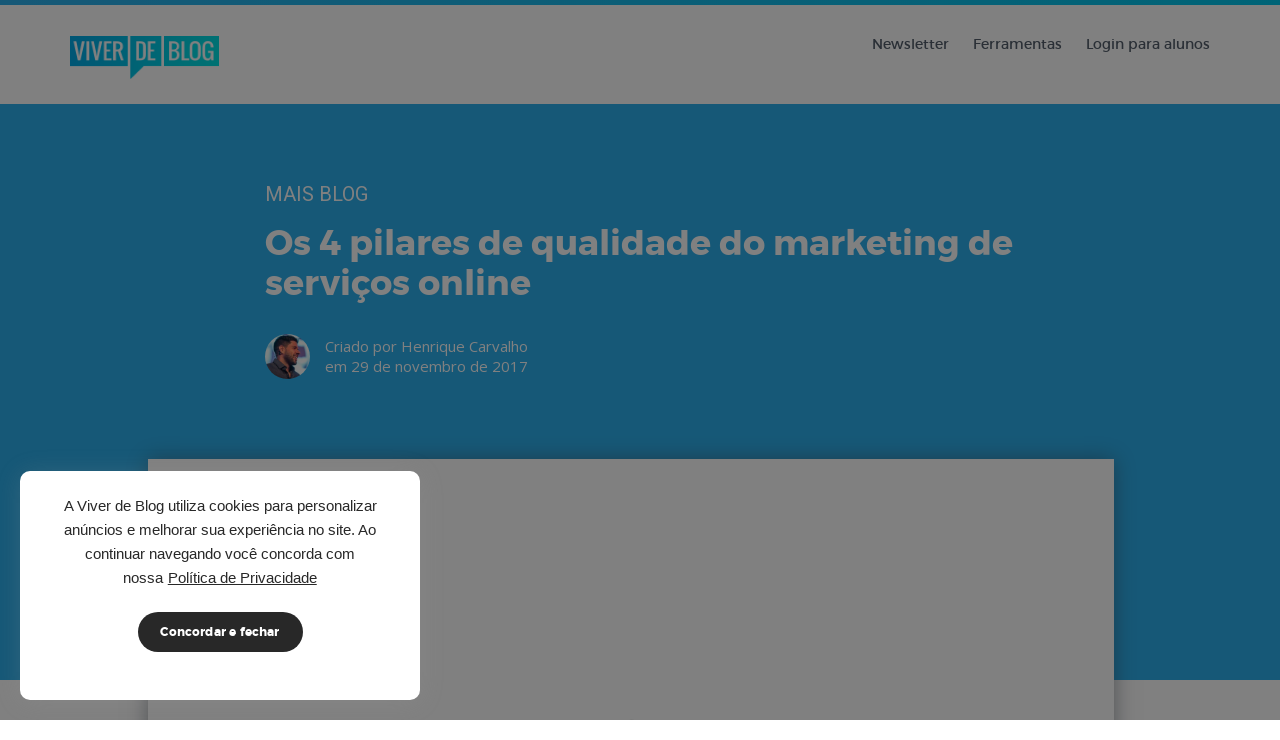

--- FILE ---
content_type: text/css
request_url: https://viverdeblog.com/wp-content/themes/vdb-athena-alpha/assets/css/theme.css?ver=1722590304
body_size: 65825
content:
@import url(https://fonts.googleapis.com/icon?family=Material+Icons);@import url(https://maxcdn.bootstrapcdn.com/font-awesome/4.7.0/css/font-awesome.min.css);@import url(https://fonts.googleapis.com/css?family=Source+Serif+Pro:400,700);@import url(https://fonts.googleapis.com/css?family=Roboto:400,500);@import url(https://fonts.googleapis.com/css?family=Abel);@import url(https://fonts.googleapis.com/css?family=Pacifico);@import url(https://fonts.googleapis.com/css?family=Open+Sans:400,700);.push-right{float:right}.push-left{float:left}.col-centered{float:none;margin:0 auto}@media only screen and (max-width:320px){.col-centered-xs{float:none;margin:0 auto}}@media only screen and (max-width:480px){.col-centered-xs{float:none;margin:0 auto}}@keyframes fadeIn{0%{opacity:0;-webkit-opacity:0;-moz-opacity:0}100%{opacity:1;-webkit-opacity:1;-moz-opacity:1}}@-webkit-keyframes fadeIn{0%{opacity:0;-webkit-opacity:0;-moz-opacity:0}100%{opacity:1;-webkit-opacity:1;-moz-opacity:1}}a,abbr,acronym,address,applet,article,aside,audio,b,big,blockquote,body,canvas,caption,center,cite,code,dd,del,details,dfn,div,dl,dt,em,embed,fieldset,figcaption,figure,footer,form,h1,h2,h3,h4,h5,h6,header,hgroup,html,i,iframe,img,ins,kbd,label,legend,li,mark,menu,nav,object,ol,output,p,pre,q,ruby,s,samp,section,small,span,strike,strong,sub,summary,sup,table,tbody,td,tfoot,th,thead,time,tr,tt,u,ul,var,video{margin:0;padding:0;border:0;font-size:100%;font:inherit;vertical-align:baseline}article,aside,details,figcaption,figure,footer,header,hgroup,menu,nav,section{display:block}body{line-height:1}body *{outline:0}body img{width:auto;height:auto}ol,ul{list-style:none}blockquote,q{quotes:none}blockquote:after,blockquote:before,q:after,q:before{content:"";content:none}table{border-collapse:collapse;border-spacing:0}.margin-top-500{margin-top:500px!important}@media only screen and (max-width:320px){.margin-top-500{margin-top:250px!important}}@media only screen and (max-width:480px){.margin-top-500{margin-top:250px!important}}@media only screen and (max-width:320px){.margin-top-500-xs{margin-top:500px!important}}@media only screen and (max-width:480px){.margin-top-500-xs{margin-top:500px!important}}@media only screen and (min-width:481px) and (max-width:768px){.margin-top-500-sm{margin-top:500px!important}}.margin-top-495{margin-top:495px!important}@media only screen and (max-width:320px){.margin-top-495{margin-top:247.5px!important}}@media only screen and (max-width:480px){.margin-top-495{margin-top:247.5px!important}}@media only screen and (max-width:320px){.margin-top-495-xs{margin-top:495px!important}}@media only screen and (max-width:480px){.margin-top-495-xs{margin-top:495px!important}}@media only screen and (min-width:481px) and (max-width:768px){.margin-top-495-sm{margin-top:495px!important}}.margin-top-490{margin-top:490px!important}@media only screen and (max-width:320px){.margin-top-490{margin-top:245px!important}}@media only screen and (max-width:480px){.margin-top-490{margin-top:245px!important}}@media only screen and (max-width:320px){.margin-top-490-xs{margin-top:490px!important}}@media only screen and (max-width:480px){.margin-top-490-xs{margin-top:490px!important}}@media only screen and (min-width:481px) and (max-width:768px){.margin-top-490-sm{margin-top:490px!important}}.margin-top-485{margin-top:485px!important}@media only screen and (max-width:320px){.margin-top-485{margin-top:242.5px!important}}@media only screen and (max-width:480px){.margin-top-485{margin-top:242.5px!important}}@media only screen and (max-width:320px){.margin-top-485-xs{margin-top:485px!important}}@media only screen and (max-width:480px){.margin-top-485-xs{margin-top:485px!important}}@media only screen and (min-width:481px) and (max-width:768px){.margin-top-485-sm{margin-top:485px!important}}.margin-top-480{margin-top:480px!important}@media only screen and (max-width:320px){.margin-top-480{margin-top:240px!important}}@media only screen and (max-width:480px){.margin-top-480{margin-top:240px!important}}@media only screen and (max-width:320px){.margin-top-480-xs{margin-top:480px!important}}@media only screen and (max-width:480px){.margin-top-480-xs{margin-top:480px!important}}@media only screen and (min-width:481px) and (max-width:768px){.margin-top-480-sm{margin-top:480px!important}}.margin-top-475{margin-top:475px!important}@media only screen and (max-width:320px){.margin-top-475{margin-top:237.5px!important}}@media only screen and (max-width:480px){.margin-top-475{margin-top:237.5px!important}}@media only screen and (max-width:320px){.margin-top-475-xs{margin-top:475px!important}}@media only screen and (max-width:480px){.margin-top-475-xs{margin-top:475px!important}}@media only screen and (min-width:481px) and (max-width:768px){.margin-top-475-sm{margin-top:475px!important}}.margin-top-470{margin-top:470px!important}@media only screen and (max-width:320px){.margin-top-470{margin-top:235px!important}}@media only screen and (max-width:480px){.margin-top-470{margin-top:235px!important}}@media only screen and (max-width:320px){.margin-top-470-xs{margin-top:470px!important}}@media only screen and (max-width:480px){.margin-top-470-xs{margin-top:470px!important}}@media only screen and (min-width:481px) and (max-width:768px){.margin-top-470-sm{margin-top:470px!important}}.margin-top-465{margin-top:465px!important}@media only screen and (max-width:320px){.margin-top-465{margin-top:232.5px!important}}@media only screen and (max-width:480px){.margin-top-465{margin-top:232.5px!important}}@media only screen and (max-width:320px){.margin-top-465-xs{margin-top:465px!important}}@media only screen and (max-width:480px){.margin-top-465-xs{margin-top:465px!important}}@media only screen and (min-width:481px) and (max-width:768px){.margin-top-465-sm{margin-top:465px!important}}.margin-top-460{margin-top:460px!important}@media only screen and (max-width:320px){.margin-top-460{margin-top:230px!important}}@media only screen and (max-width:480px){.margin-top-460{margin-top:230px!important}}@media only screen and (max-width:320px){.margin-top-460-xs{margin-top:460px!important}}@media only screen and (max-width:480px){.margin-top-460-xs{margin-top:460px!important}}@media only screen and (min-width:481px) and (max-width:768px){.margin-top-460-sm{margin-top:460px!important}}.margin-top-455{margin-top:455px!important}@media only screen and (max-width:320px){.margin-top-455{margin-top:227.5px!important}}@media only screen and (max-width:480px){.margin-top-455{margin-top:227.5px!important}}@media only screen and (max-width:320px){.margin-top-455-xs{margin-top:455px!important}}@media only screen and (max-width:480px){.margin-top-455-xs{margin-top:455px!important}}@media only screen and (min-width:481px) and (max-width:768px){.margin-top-455-sm{margin-top:455px!important}}.margin-top-450{margin-top:450px!important}@media only screen and (max-width:320px){.margin-top-450{margin-top:225px!important}}@media only screen and (max-width:480px){.margin-top-450{margin-top:225px!important}}@media only screen and (max-width:320px){.margin-top-450-xs{margin-top:450px!important}}@media only screen and (max-width:480px){.margin-top-450-xs{margin-top:450px!important}}@media only screen and (min-width:481px) and (max-width:768px){.margin-top-450-sm{margin-top:450px!important}}.margin-top-445{margin-top:445px!important}@media only screen and (max-width:320px){.margin-top-445{margin-top:222.5px!important}}@media only screen and (max-width:480px){.margin-top-445{margin-top:222.5px!important}}@media only screen and (max-width:320px){.margin-top-445-xs{margin-top:445px!important}}@media only screen and (max-width:480px){.margin-top-445-xs{margin-top:445px!important}}@media only screen and (min-width:481px) and (max-width:768px){.margin-top-445-sm{margin-top:445px!important}}.margin-top-440{margin-top:440px!important}@media only screen and (max-width:320px){.margin-top-440{margin-top:220px!important}}@media only screen and (max-width:480px){.margin-top-440{margin-top:220px!important}}@media only screen and (max-width:320px){.margin-top-440-xs{margin-top:440px!important}}@media only screen and (max-width:480px){.margin-top-440-xs{margin-top:440px!important}}@media only screen and (min-width:481px) and (max-width:768px){.margin-top-440-sm{margin-top:440px!important}}.margin-top-435{margin-top:435px!important}@media only screen and (max-width:320px){.margin-top-435{margin-top:217.5px!important}}@media only screen and (max-width:480px){.margin-top-435{margin-top:217.5px!important}}@media only screen and (max-width:320px){.margin-top-435-xs{margin-top:435px!important}}@media only screen and (max-width:480px){.margin-top-435-xs{margin-top:435px!important}}@media only screen and (min-width:481px) and (max-width:768px){.margin-top-435-sm{margin-top:435px!important}}.margin-top-430{margin-top:430px!important}@media only screen and (max-width:320px){.margin-top-430{margin-top:215px!important}}@media only screen and (max-width:480px){.margin-top-430{margin-top:215px!important}}@media only screen and (max-width:320px){.margin-top-430-xs{margin-top:430px!important}}@media only screen and (max-width:480px){.margin-top-430-xs{margin-top:430px!important}}@media only screen and (min-width:481px) and (max-width:768px){.margin-top-430-sm{margin-top:430px!important}}.margin-top-425{margin-top:425px!important}@media only screen and (max-width:320px){.margin-top-425{margin-top:212.5px!important}}@media only screen and (max-width:480px){.margin-top-425{margin-top:212.5px!important}}@media only screen and (max-width:320px){.margin-top-425-xs{margin-top:425px!important}}@media only screen and (max-width:480px){.margin-top-425-xs{margin-top:425px!important}}@media only screen and (min-width:481px) and (max-width:768px){.margin-top-425-sm{margin-top:425px!important}}.margin-top-420{margin-top:420px!important}@media only screen and (max-width:320px){.margin-top-420{margin-top:210px!important}}@media only screen and (max-width:480px){.margin-top-420{margin-top:210px!important}}@media only screen and (max-width:320px){.margin-top-420-xs{margin-top:420px!important}}@media only screen and (max-width:480px){.margin-top-420-xs{margin-top:420px!important}}@media only screen and (min-width:481px) and (max-width:768px){.margin-top-420-sm{margin-top:420px!important}}.margin-top-415{margin-top:415px!important}@media only screen and (max-width:320px){.margin-top-415{margin-top:207.5px!important}}@media only screen and (max-width:480px){.margin-top-415{margin-top:207.5px!important}}@media only screen and (max-width:320px){.margin-top-415-xs{margin-top:415px!important}}@media only screen and (max-width:480px){.margin-top-415-xs{margin-top:415px!important}}@media only screen and (min-width:481px) and (max-width:768px){.margin-top-415-sm{margin-top:415px!important}}.margin-top-410{margin-top:410px!important}@media only screen and (max-width:320px){.margin-top-410{margin-top:205px!important}}@media only screen and (max-width:480px){.margin-top-410{margin-top:205px!important}}@media only screen and (max-width:320px){.margin-top-410-xs{margin-top:410px!important}}@media only screen and (max-width:480px){.margin-top-410-xs{margin-top:410px!important}}@media only screen and (min-width:481px) and (max-width:768px){.margin-top-410-sm{margin-top:410px!important}}.margin-top-405{margin-top:405px!important}@media only screen and (max-width:320px){.margin-top-405{margin-top:202.5px!important}}@media only screen and (max-width:480px){.margin-top-405{margin-top:202.5px!important}}@media only screen and (max-width:320px){.margin-top-405-xs{margin-top:405px!important}}@media only screen and (max-width:480px){.margin-top-405-xs{margin-top:405px!important}}@media only screen and (min-width:481px) and (max-width:768px){.margin-top-405-sm{margin-top:405px!important}}.margin-top-400{margin-top:400px!important}@media only screen and (max-width:320px){.margin-top-400{margin-top:200px!important}}@media only screen and (max-width:480px){.margin-top-400{margin-top:200px!important}}@media only screen and (max-width:320px){.margin-top-400-xs{margin-top:400px!important}}@media only screen and (max-width:480px){.margin-top-400-xs{margin-top:400px!important}}@media only screen and (min-width:481px) and (max-width:768px){.margin-top-400-sm{margin-top:400px!important}}.margin-top-395{margin-top:395px!important}@media only screen and (max-width:320px){.margin-top-395{margin-top:197.5px!important}}@media only screen and (max-width:480px){.margin-top-395{margin-top:197.5px!important}}@media only screen and (max-width:320px){.margin-top-395-xs{margin-top:395px!important}}@media only screen and (max-width:480px){.margin-top-395-xs{margin-top:395px!important}}@media only screen and (min-width:481px) and (max-width:768px){.margin-top-395-sm{margin-top:395px!important}}.margin-top-390{margin-top:390px!important}@media only screen and (max-width:320px){.margin-top-390{margin-top:195px!important}}@media only screen and (max-width:480px){.margin-top-390{margin-top:195px!important}}@media only screen and (max-width:320px){.margin-top-390-xs{margin-top:390px!important}}@media only screen and (max-width:480px){.margin-top-390-xs{margin-top:390px!important}}@media only screen and (min-width:481px) and (max-width:768px){.margin-top-390-sm{margin-top:390px!important}}.margin-top-385{margin-top:385px!important}@media only screen and (max-width:320px){.margin-top-385{margin-top:192.5px!important}}@media only screen and (max-width:480px){.margin-top-385{margin-top:192.5px!important}}@media only screen and (max-width:320px){.margin-top-385-xs{margin-top:385px!important}}@media only screen and (max-width:480px){.margin-top-385-xs{margin-top:385px!important}}@media only screen and (min-width:481px) and (max-width:768px){.margin-top-385-sm{margin-top:385px!important}}.margin-top-380{margin-top:380px!important}@media only screen and (max-width:320px){.margin-top-380{margin-top:190px!important}}@media only screen and (max-width:480px){.margin-top-380{margin-top:190px!important}}@media only screen and (max-width:320px){.margin-top-380-xs{margin-top:380px!important}}@media only screen and (max-width:480px){.margin-top-380-xs{margin-top:380px!important}}@media only screen and (min-width:481px) and (max-width:768px){.margin-top-380-sm{margin-top:380px!important}}.margin-top-375{margin-top:375px!important}@media only screen and (max-width:320px){.margin-top-375{margin-top:187.5px!important}}@media only screen and (max-width:480px){.margin-top-375{margin-top:187.5px!important}}@media only screen and (max-width:320px){.margin-top-375-xs{margin-top:375px!important}}@media only screen and (max-width:480px){.margin-top-375-xs{margin-top:375px!important}}@media only screen and (min-width:481px) and (max-width:768px){.margin-top-375-sm{margin-top:375px!important}}.margin-top-370{margin-top:370px!important}@media only screen and (max-width:320px){.margin-top-370{margin-top:185px!important}}@media only screen and (max-width:480px){.margin-top-370{margin-top:185px!important}}@media only screen and (max-width:320px){.margin-top-370-xs{margin-top:370px!important}}@media only screen and (max-width:480px){.margin-top-370-xs{margin-top:370px!important}}@media only screen and (min-width:481px) and (max-width:768px){.margin-top-370-sm{margin-top:370px!important}}.margin-top-365{margin-top:365px!important}@media only screen and (max-width:320px){.margin-top-365{margin-top:182.5px!important}}@media only screen and (max-width:480px){.margin-top-365{margin-top:182.5px!important}}@media only screen and (max-width:320px){.margin-top-365-xs{margin-top:365px!important}}@media only screen and (max-width:480px){.margin-top-365-xs{margin-top:365px!important}}@media only screen and (min-width:481px) and (max-width:768px){.margin-top-365-sm{margin-top:365px!important}}.margin-top-360{margin-top:360px!important}@media only screen and (max-width:320px){.margin-top-360{margin-top:180px!important}}@media only screen and (max-width:480px){.margin-top-360{margin-top:180px!important}}@media only screen and (max-width:320px){.margin-top-360-xs{margin-top:360px!important}}@media only screen and (max-width:480px){.margin-top-360-xs{margin-top:360px!important}}@media only screen and (min-width:481px) and (max-width:768px){.margin-top-360-sm{margin-top:360px!important}}.margin-top-355{margin-top:355px!important}@media only screen and (max-width:320px){.margin-top-355{margin-top:177.5px!important}}@media only screen and (max-width:480px){.margin-top-355{margin-top:177.5px!important}}@media only screen and (max-width:320px){.margin-top-355-xs{margin-top:355px!important}}@media only screen and (max-width:480px){.margin-top-355-xs{margin-top:355px!important}}@media only screen and (min-width:481px) and (max-width:768px){.margin-top-355-sm{margin-top:355px!important}}.margin-top-350{margin-top:350px!important}@media only screen and (max-width:320px){.margin-top-350{margin-top:175px!important}}@media only screen and (max-width:480px){.margin-top-350{margin-top:175px!important}}@media only screen and (max-width:320px){.margin-top-350-xs{margin-top:350px!important}}@media only screen and (max-width:480px){.margin-top-350-xs{margin-top:350px!important}}@media only screen and (min-width:481px) and (max-width:768px){.margin-top-350-sm{margin-top:350px!important}}.margin-top-345{margin-top:345px!important}@media only screen and (max-width:320px){.margin-top-345{margin-top:172.5px!important}}@media only screen and (max-width:480px){.margin-top-345{margin-top:172.5px!important}}@media only screen and (max-width:320px){.margin-top-345-xs{margin-top:345px!important}}@media only screen and (max-width:480px){.margin-top-345-xs{margin-top:345px!important}}@media only screen and (min-width:481px) and (max-width:768px){.margin-top-345-sm{margin-top:345px!important}}.margin-top-340{margin-top:340px!important}@media only screen and (max-width:320px){.margin-top-340{margin-top:170px!important}}@media only screen and (max-width:480px){.margin-top-340{margin-top:170px!important}}@media only screen and (max-width:320px){.margin-top-340-xs{margin-top:340px!important}}@media only screen and (max-width:480px){.margin-top-340-xs{margin-top:340px!important}}@media only screen and (min-width:481px) and (max-width:768px){.margin-top-340-sm{margin-top:340px!important}}.margin-top-335{margin-top:335px!important}@media only screen and (max-width:320px){.margin-top-335{margin-top:167.5px!important}}@media only screen and (max-width:480px){.margin-top-335{margin-top:167.5px!important}}@media only screen and (max-width:320px){.margin-top-335-xs{margin-top:335px!important}}@media only screen and (max-width:480px){.margin-top-335-xs{margin-top:335px!important}}@media only screen and (min-width:481px) and (max-width:768px){.margin-top-335-sm{margin-top:335px!important}}.margin-top-330{margin-top:330px!important}@media only screen and (max-width:320px){.margin-top-330{margin-top:165px!important}}@media only screen and (max-width:480px){.margin-top-330{margin-top:165px!important}}@media only screen and (max-width:320px){.margin-top-330-xs{margin-top:330px!important}}@media only screen and (max-width:480px){.margin-top-330-xs{margin-top:330px!important}}@media only screen and (min-width:481px) and (max-width:768px){.margin-top-330-sm{margin-top:330px!important}}.margin-top-325{margin-top:325px!important}@media only screen and (max-width:320px){.margin-top-325{margin-top:162.5px!important}}@media only screen and (max-width:480px){.margin-top-325{margin-top:162.5px!important}}@media only screen and (max-width:320px){.margin-top-325-xs{margin-top:325px!important}}@media only screen and (max-width:480px){.margin-top-325-xs{margin-top:325px!important}}@media only screen and (min-width:481px) and (max-width:768px){.margin-top-325-sm{margin-top:325px!important}}.margin-top-320{margin-top:320px!important}@media only screen and (max-width:320px){.margin-top-320{margin-top:160px!important}}@media only screen and (max-width:480px){.margin-top-320{margin-top:160px!important}}@media only screen and (max-width:320px){.margin-top-320-xs{margin-top:320px!important}}@media only screen and (max-width:480px){.margin-top-320-xs{margin-top:320px!important}}@media only screen and (min-width:481px) and (max-width:768px){.margin-top-320-sm{margin-top:320px!important}}.margin-top-315{margin-top:315px!important}@media only screen and (max-width:320px){.margin-top-315{margin-top:157.5px!important}}@media only screen and (max-width:480px){.margin-top-315{margin-top:157.5px!important}}@media only screen and (max-width:320px){.margin-top-315-xs{margin-top:315px!important}}@media only screen and (max-width:480px){.margin-top-315-xs{margin-top:315px!important}}@media only screen and (min-width:481px) and (max-width:768px){.margin-top-315-sm{margin-top:315px!important}}.margin-top-310{margin-top:310px!important}@media only screen and (max-width:320px){.margin-top-310{margin-top:155px!important}}@media only screen and (max-width:480px){.margin-top-310{margin-top:155px!important}}@media only screen and (max-width:320px){.margin-top-310-xs{margin-top:310px!important}}@media only screen and (max-width:480px){.margin-top-310-xs{margin-top:310px!important}}@media only screen and (min-width:481px) and (max-width:768px){.margin-top-310-sm{margin-top:310px!important}}.margin-top-305{margin-top:305px!important}@media only screen and (max-width:320px){.margin-top-305{margin-top:152.5px!important}}@media only screen and (max-width:480px){.margin-top-305{margin-top:152.5px!important}}@media only screen and (max-width:320px){.margin-top-305-xs{margin-top:305px!important}}@media only screen and (max-width:480px){.margin-top-305-xs{margin-top:305px!important}}@media only screen and (min-width:481px) and (max-width:768px){.margin-top-305-sm{margin-top:305px!important}}.margin-top-300{margin-top:300px!important}@media only screen and (max-width:320px){.margin-top-300{margin-top:150px!important}}@media only screen and (max-width:480px){.margin-top-300{margin-top:150px!important}}@media only screen and (max-width:320px){.margin-top-300-xs{margin-top:300px!important}}@media only screen and (max-width:480px){.margin-top-300-xs{margin-top:300px!important}}@media only screen and (min-width:481px) and (max-width:768px){.margin-top-300-sm{margin-top:300px!important}}.margin-top-295{margin-top:295px!important}@media only screen and (max-width:320px){.margin-top-295{margin-top:147.5px!important}}@media only screen and (max-width:480px){.margin-top-295{margin-top:147.5px!important}}@media only screen and (max-width:320px){.margin-top-295-xs{margin-top:295px!important}}@media only screen and (max-width:480px){.margin-top-295-xs{margin-top:295px!important}}@media only screen and (min-width:481px) and (max-width:768px){.margin-top-295-sm{margin-top:295px!important}}.margin-top-290{margin-top:290px!important}@media only screen and (max-width:320px){.margin-top-290{margin-top:145px!important}}@media only screen and (max-width:480px){.margin-top-290{margin-top:145px!important}}@media only screen and (max-width:320px){.margin-top-290-xs{margin-top:290px!important}}@media only screen and (max-width:480px){.margin-top-290-xs{margin-top:290px!important}}@media only screen and (min-width:481px) and (max-width:768px){.margin-top-290-sm{margin-top:290px!important}}.margin-top-285{margin-top:285px!important}@media only screen and (max-width:320px){.margin-top-285{margin-top:142.5px!important}}@media only screen and (max-width:480px){.margin-top-285{margin-top:142.5px!important}}@media only screen and (max-width:320px){.margin-top-285-xs{margin-top:285px!important}}@media only screen and (max-width:480px){.margin-top-285-xs{margin-top:285px!important}}@media only screen and (min-width:481px) and (max-width:768px){.margin-top-285-sm{margin-top:285px!important}}.margin-top-280{margin-top:280px!important}@media only screen and (max-width:320px){.margin-top-280{margin-top:140px!important}}@media only screen and (max-width:480px){.margin-top-280{margin-top:140px!important}}@media only screen and (max-width:320px){.margin-top-280-xs{margin-top:280px!important}}@media only screen and (max-width:480px){.margin-top-280-xs{margin-top:280px!important}}@media only screen and (min-width:481px) and (max-width:768px){.margin-top-280-sm{margin-top:280px!important}}.margin-top-275{margin-top:275px!important}@media only screen and (max-width:320px){.margin-top-275{margin-top:137.5px!important}}@media only screen and (max-width:480px){.margin-top-275{margin-top:137.5px!important}}@media only screen and (max-width:320px){.margin-top-275-xs{margin-top:275px!important}}@media only screen and (max-width:480px){.margin-top-275-xs{margin-top:275px!important}}@media only screen and (min-width:481px) and (max-width:768px){.margin-top-275-sm{margin-top:275px!important}}.margin-top-270{margin-top:270px!important}@media only screen and (max-width:320px){.margin-top-270{margin-top:135px!important}}@media only screen and (max-width:480px){.margin-top-270{margin-top:135px!important}}@media only screen and (max-width:320px){.margin-top-270-xs{margin-top:270px!important}}@media only screen and (max-width:480px){.margin-top-270-xs{margin-top:270px!important}}@media only screen and (min-width:481px) and (max-width:768px){.margin-top-270-sm{margin-top:270px!important}}.margin-top-265{margin-top:265px!important}@media only screen and (max-width:320px){.margin-top-265{margin-top:132.5px!important}}@media only screen and (max-width:480px){.margin-top-265{margin-top:132.5px!important}}@media only screen and (max-width:320px){.margin-top-265-xs{margin-top:265px!important}}@media only screen and (max-width:480px){.margin-top-265-xs{margin-top:265px!important}}@media only screen and (min-width:481px) and (max-width:768px){.margin-top-265-sm{margin-top:265px!important}}.margin-top-260{margin-top:260px!important}@media only screen and (max-width:320px){.margin-top-260{margin-top:130px!important}}@media only screen and (max-width:480px){.margin-top-260{margin-top:130px!important}}@media only screen and (max-width:320px){.margin-top-260-xs{margin-top:260px!important}}@media only screen and (max-width:480px){.margin-top-260-xs{margin-top:260px!important}}@media only screen and (min-width:481px) and (max-width:768px){.margin-top-260-sm{margin-top:260px!important}}.margin-top-255{margin-top:255px!important}@media only screen and (max-width:320px){.margin-top-255{margin-top:127.5px!important}}@media only screen and (max-width:480px){.margin-top-255{margin-top:127.5px!important}}@media only screen and (max-width:320px){.margin-top-255-xs{margin-top:255px!important}}@media only screen and (max-width:480px){.margin-top-255-xs{margin-top:255px!important}}@media only screen and (min-width:481px) and (max-width:768px){.margin-top-255-sm{margin-top:255px!important}}.margin-top-250{margin-top:250px!important}@media only screen and (max-width:320px){.margin-top-250{margin-top:125px!important}}@media only screen and (max-width:480px){.margin-top-250{margin-top:125px!important}}@media only screen and (max-width:320px){.margin-top-250-xs{margin-top:250px!important}}@media only screen and (max-width:480px){.margin-top-250-xs{margin-top:250px!important}}@media only screen and (min-width:481px) and (max-width:768px){.margin-top-250-sm{margin-top:250px!important}}.margin-top-245{margin-top:245px!important}@media only screen and (max-width:320px){.margin-top-245{margin-top:122.5px!important}}@media only screen and (max-width:480px){.margin-top-245{margin-top:122.5px!important}}@media only screen and (max-width:320px){.margin-top-245-xs{margin-top:245px!important}}@media only screen and (max-width:480px){.margin-top-245-xs{margin-top:245px!important}}@media only screen and (min-width:481px) and (max-width:768px){.margin-top-245-sm{margin-top:245px!important}}.margin-top-240{margin-top:240px!important}@media only screen and (max-width:320px){.margin-top-240{margin-top:120px!important}}@media only screen and (max-width:480px){.margin-top-240{margin-top:120px!important}}@media only screen and (max-width:320px){.margin-top-240-xs{margin-top:240px!important}}@media only screen and (max-width:480px){.margin-top-240-xs{margin-top:240px!important}}@media only screen and (min-width:481px) and (max-width:768px){.margin-top-240-sm{margin-top:240px!important}}.margin-top-235{margin-top:235px!important}@media only screen and (max-width:320px){.margin-top-235{margin-top:117.5px!important}}@media only screen and (max-width:480px){.margin-top-235{margin-top:117.5px!important}}@media only screen and (max-width:320px){.margin-top-235-xs{margin-top:235px!important}}@media only screen and (max-width:480px){.margin-top-235-xs{margin-top:235px!important}}@media only screen and (min-width:481px) and (max-width:768px){.margin-top-235-sm{margin-top:235px!important}}.margin-top-230{margin-top:230px!important}@media only screen and (max-width:320px){.margin-top-230{margin-top:115px!important}}@media only screen and (max-width:480px){.margin-top-230{margin-top:115px!important}}@media only screen and (max-width:320px){.margin-top-230-xs{margin-top:230px!important}}@media only screen and (max-width:480px){.margin-top-230-xs{margin-top:230px!important}}@media only screen and (min-width:481px) and (max-width:768px){.margin-top-230-sm{margin-top:230px!important}}.margin-top-225{margin-top:225px!important}@media only screen and (max-width:320px){.margin-top-225{margin-top:112.5px!important}}@media only screen and (max-width:480px){.margin-top-225{margin-top:112.5px!important}}@media only screen and (max-width:320px){.margin-top-225-xs{margin-top:225px!important}}@media only screen and (max-width:480px){.margin-top-225-xs{margin-top:225px!important}}@media only screen and (min-width:481px) and (max-width:768px){.margin-top-225-sm{margin-top:225px!important}}.margin-top-220{margin-top:220px!important}@media only screen and (max-width:320px){.margin-top-220{margin-top:110px!important}}@media only screen and (max-width:480px){.margin-top-220{margin-top:110px!important}}@media only screen and (max-width:320px){.margin-top-220-xs{margin-top:220px!important}}@media only screen and (max-width:480px){.margin-top-220-xs{margin-top:220px!important}}@media only screen and (min-width:481px) and (max-width:768px){.margin-top-220-sm{margin-top:220px!important}}.margin-top-215{margin-top:215px!important}@media only screen and (max-width:320px){.margin-top-215{margin-top:107.5px!important}}@media only screen and (max-width:480px){.margin-top-215{margin-top:107.5px!important}}@media only screen and (max-width:320px){.margin-top-215-xs{margin-top:215px!important}}@media only screen and (max-width:480px){.margin-top-215-xs{margin-top:215px!important}}@media only screen and (min-width:481px) and (max-width:768px){.margin-top-215-sm{margin-top:215px!important}}.margin-top-210{margin-top:210px!important}@media only screen and (max-width:320px){.margin-top-210{margin-top:105px!important}}@media only screen and (max-width:480px){.margin-top-210{margin-top:105px!important}}@media only screen and (max-width:320px){.margin-top-210-xs{margin-top:210px!important}}@media only screen and (max-width:480px){.margin-top-210-xs{margin-top:210px!important}}@media only screen and (min-width:481px) and (max-width:768px){.margin-top-210-sm{margin-top:210px!important}}.margin-top-205{margin-top:205px!important}@media only screen and (max-width:320px){.margin-top-205{margin-top:102.5px!important}}@media only screen and (max-width:480px){.margin-top-205{margin-top:102.5px!important}}@media only screen and (max-width:320px){.margin-top-205-xs{margin-top:205px!important}}@media only screen and (max-width:480px){.margin-top-205-xs{margin-top:205px!important}}@media only screen and (min-width:481px) and (max-width:768px){.margin-top-205-sm{margin-top:205px!important}}.margin-top-200{margin-top:200px!important}@media only screen and (max-width:320px){.margin-top-200{margin-top:100px!important}}@media only screen and (max-width:480px){.margin-top-200{margin-top:100px!important}}@media only screen and (max-width:320px){.margin-top-200-xs{margin-top:200px!important}}@media only screen and (max-width:480px){.margin-top-200-xs{margin-top:200px!important}}@media only screen and (min-width:481px) and (max-width:768px){.margin-top-200-sm{margin-top:200px!important}}.margin-top-195{margin-top:195px!important}@media only screen and (max-width:320px){.margin-top-195{margin-top:97.5px!important}}@media only screen and (max-width:480px){.margin-top-195{margin-top:97.5px!important}}@media only screen and (max-width:320px){.margin-top-195-xs{margin-top:195px!important}}@media only screen and (max-width:480px){.margin-top-195-xs{margin-top:195px!important}}@media only screen and (min-width:481px) and (max-width:768px){.margin-top-195-sm{margin-top:195px!important}}.margin-top-190{margin-top:190px!important}@media only screen and (max-width:320px){.margin-top-190{margin-top:95px!important}}@media only screen and (max-width:480px){.margin-top-190{margin-top:95px!important}}@media only screen and (max-width:320px){.margin-top-190-xs{margin-top:190px!important}}@media only screen and (max-width:480px){.margin-top-190-xs{margin-top:190px!important}}@media only screen and (min-width:481px) and (max-width:768px){.margin-top-190-sm{margin-top:190px!important}}.margin-top-185{margin-top:185px!important}@media only screen and (max-width:320px){.margin-top-185{margin-top:92.5px!important}}@media only screen and (max-width:480px){.margin-top-185{margin-top:92.5px!important}}@media only screen and (max-width:320px){.margin-top-185-xs{margin-top:185px!important}}@media only screen and (max-width:480px){.margin-top-185-xs{margin-top:185px!important}}@media only screen and (min-width:481px) and (max-width:768px){.margin-top-185-sm{margin-top:185px!important}}.margin-top-180{margin-top:180px!important}@media only screen and (max-width:320px){.margin-top-180{margin-top:90px!important}}@media only screen and (max-width:480px){.margin-top-180{margin-top:90px!important}}@media only screen and (max-width:320px){.margin-top-180-xs{margin-top:180px!important}}@media only screen and (max-width:480px){.margin-top-180-xs{margin-top:180px!important}}@media only screen and (min-width:481px) and (max-width:768px){.margin-top-180-sm{margin-top:180px!important}}.margin-top-175{margin-top:175px!important}@media only screen and (max-width:320px){.margin-top-175{margin-top:87.5px!important}}@media only screen and (max-width:480px){.margin-top-175{margin-top:87.5px!important}}@media only screen and (max-width:320px){.margin-top-175-xs{margin-top:175px!important}}@media only screen and (max-width:480px){.margin-top-175-xs{margin-top:175px!important}}@media only screen and (min-width:481px) and (max-width:768px){.margin-top-175-sm{margin-top:175px!important}}.margin-top-170{margin-top:170px!important}@media only screen and (max-width:320px){.margin-top-170{margin-top:85px!important}}@media only screen and (max-width:480px){.margin-top-170{margin-top:85px!important}}@media only screen and (max-width:320px){.margin-top-170-xs{margin-top:170px!important}}@media only screen and (max-width:480px){.margin-top-170-xs{margin-top:170px!important}}@media only screen and (min-width:481px) and (max-width:768px){.margin-top-170-sm{margin-top:170px!important}}.margin-top-165{margin-top:165px!important}@media only screen and (max-width:320px){.margin-top-165{margin-top:82.5px!important}}@media only screen and (max-width:480px){.margin-top-165{margin-top:82.5px!important}}@media only screen and (max-width:320px){.margin-top-165-xs{margin-top:165px!important}}@media only screen and (max-width:480px){.margin-top-165-xs{margin-top:165px!important}}@media only screen and (min-width:481px) and (max-width:768px){.margin-top-165-sm{margin-top:165px!important}}.margin-top-160{margin-top:160px!important}@media only screen and (max-width:320px){.margin-top-160{margin-top:80px!important}}@media only screen and (max-width:480px){.margin-top-160{margin-top:80px!important}}@media only screen and (max-width:320px){.margin-top-160-xs{margin-top:160px!important}}@media only screen and (max-width:480px){.margin-top-160-xs{margin-top:160px!important}}@media only screen and (min-width:481px) and (max-width:768px){.margin-top-160-sm{margin-top:160px!important}}.margin-top-155{margin-top:155px!important}@media only screen and (max-width:320px){.margin-top-155{margin-top:77.5px!important}}@media only screen and (max-width:480px){.margin-top-155{margin-top:77.5px!important}}@media only screen and (max-width:320px){.margin-top-155-xs{margin-top:155px!important}}@media only screen and (max-width:480px){.margin-top-155-xs{margin-top:155px!important}}@media only screen and (min-width:481px) and (max-width:768px){.margin-top-155-sm{margin-top:155px!important}}.margin-top-150{margin-top:150px!important}@media only screen and (max-width:320px){.margin-top-150{margin-top:75px!important}}@media only screen and (max-width:480px){.margin-top-150{margin-top:75px!important}}@media only screen and (max-width:320px){.margin-top-150-xs{margin-top:150px!important}}@media only screen and (max-width:480px){.margin-top-150-xs{margin-top:150px!important}}@media only screen and (min-width:481px) and (max-width:768px){.margin-top-150-sm{margin-top:150px!important}}.margin-top-145{margin-top:145px!important}@media only screen and (max-width:320px){.margin-top-145{margin-top:72.5px!important}}@media only screen and (max-width:480px){.margin-top-145{margin-top:72.5px!important}}@media only screen and (max-width:320px){.margin-top-145-xs{margin-top:145px!important}}@media only screen and (max-width:480px){.margin-top-145-xs{margin-top:145px!important}}@media only screen and (min-width:481px) and (max-width:768px){.margin-top-145-sm{margin-top:145px!important}}.margin-top-140{margin-top:140px!important}@media only screen and (max-width:320px){.margin-top-140{margin-top:70px!important}}@media only screen and (max-width:480px){.margin-top-140{margin-top:70px!important}}@media only screen and (max-width:320px){.margin-top-140-xs{margin-top:140px!important}}@media only screen and (max-width:480px){.margin-top-140-xs{margin-top:140px!important}}@media only screen and (min-width:481px) and (max-width:768px){.margin-top-140-sm{margin-top:140px!important}}.margin-top-135{margin-top:135px!important}@media only screen and (max-width:320px){.margin-top-135{margin-top:67.5px!important}}@media only screen and (max-width:480px){.margin-top-135{margin-top:67.5px!important}}@media only screen and (max-width:320px){.margin-top-135-xs{margin-top:135px!important}}@media only screen and (max-width:480px){.margin-top-135-xs{margin-top:135px!important}}@media only screen and (min-width:481px) and (max-width:768px){.margin-top-135-sm{margin-top:135px!important}}.margin-top-130{margin-top:130px!important}@media only screen and (max-width:320px){.margin-top-130{margin-top:65px!important}}@media only screen and (max-width:480px){.margin-top-130{margin-top:65px!important}}@media only screen and (max-width:320px){.margin-top-130-xs{margin-top:130px!important}}@media only screen and (max-width:480px){.margin-top-130-xs{margin-top:130px!important}}@media only screen and (min-width:481px) and (max-width:768px){.margin-top-130-sm{margin-top:130px!important}}.margin-top-125{margin-top:125px!important}@media only screen and (max-width:320px){.margin-top-125{margin-top:62.5px!important}}@media only screen and (max-width:480px){.margin-top-125{margin-top:62.5px!important}}@media only screen and (max-width:320px){.margin-top-125-xs{margin-top:125px!important}}@media only screen and (max-width:480px){.margin-top-125-xs{margin-top:125px!important}}@media only screen and (min-width:481px) and (max-width:768px){.margin-top-125-sm{margin-top:125px!important}}.margin-top-120{margin-top:120px!important}@media only screen and (max-width:320px){.margin-top-120{margin-top:60px!important}}@media only screen and (max-width:480px){.margin-top-120{margin-top:60px!important}}@media only screen and (max-width:320px){.margin-top-120-xs{margin-top:120px!important}}@media only screen and (max-width:480px){.margin-top-120-xs{margin-top:120px!important}}@media only screen and (min-width:481px) and (max-width:768px){.margin-top-120-sm{margin-top:120px!important}}.margin-top-115{margin-top:115px!important}@media only screen and (max-width:320px){.margin-top-115{margin-top:57.5px!important}}@media only screen and (max-width:480px){.margin-top-115{margin-top:57.5px!important}}@media only screen and (max-width:320px){.margin-top-115-xs{margin-top:115px!important}}@media only screen and (max-width:480px){.margin-top-115-xs{margin-top:115px!important}}@media only screen and (min-width:481px) and (max-width:768px){.margin-top-115-sm{margin-top:115px!important}}.margin-top-110{margin-top:110px!important}@media only screen and (max-width:320px){.margin-top-110{margin-top:55px!important}}@media only screen and (max-width:480px){.margin-top-110{margin-top:55px!important}}@media only screen and (max-width:320px){.margin-top-110-xs{margin-top:110px!important}}@media only screen and (max-width:480px){.margin-top-110-xs{margin-top:110px!important}}@media only screen and (min-width:481px) and (max-width:768px){.margin-top-110-sm{margin-top:110px!important}}.margin-top-105{margin-top:105px!important}@media only screen and (max-width:320px){.margin-top-105{margin-top:52.5px!important}}@media only screen and (max-width:480px){.margin-top-105{margin-top:52.5px!important}}@media only screen and (max-width:320px){.margin-top-105-xs{margin-top:105px!important}}@media only screen and (max-width:480px){.margin-top-105-xs{margin-top:105px!important}}@media only screen and (min-width:481px) and (max-width:768px){.margin-top-105-sm{margin-top:105px!important}}.margin-top-100{margin-top:100px!important}@media only screen and (max-width:320px){.margin-top-100{margin-top:50px!important}}@media only screen and (max-width:480px){.margin-top-100{margin-top:50px!important}}@media only screen and (max-width:320px){.margin-top-100-xs{margin-top:100px!important}}@media only screen and (max-width:480px){.margin-top-100-xs{margin-top:100px!important}}@media only screen and (min-width:481px) and (max-width:768px){.margin-top-100-sm{margin-top:100px!important}}.margin-top-95{margin-top:95px!important}@media only screen and (max-width:320px){.margin-top-95{margin-top:47.5px!important}}@media only screen and (max-width:480px){.margin-top-95{margin-top:47.5px!important}}@media only screen and (max-width:320px){.margin-top-95-xs{margin-top:95px!important}}@media only screen and (max-width:480px){.margin-top-95-xs{margin-top:95px!important}}@media only screen and (min-width:481px) and (max-width:768px){.margin-top-95-sm{margin-top:95px!important}}.margin-top-90{margin-top:90px!important}@media only screen and (max-width:320px){.margin-top-90{margin-top:45px!important}}@media only screen and (max-width:480px){.margin-top-90{margin-top:45px!important}}@media only screen and (max-width:320px){.margin-top-90-xs{margin-top:90px!important}}@media only screen and (max-width:480px){.margin-top-90-xs{margin-top:90px!important}}@media only screen and (min-width:481px) and (max-width:768px){.margin-top-90-sm{margin-top:90px!important}}.margin-top-85{margin-top:85px!important}@media only screen and (max-width:320px){.margin-top-85{margin-top:42.5px!important}}@media only screen and (max-width:480px){.margin-top-85{margin-top:42.5px!important}}@media only screen and (max-width:320px){.margin-top-85-xs{margin-top:85px!important}}@media only screen and (max-width:480px){.margin-top-85-xs{margin-top:85px!important}}@media only screen and (min-width:481px) and (max-width:768px){.margin-top-85-sm{margin-top:85px!important}}.margin-top-80{margin-top:80px!important}@media only screen and (max-width:320px){.margin-top-80{margin-top:40px!important}}@media only screen and (max-width:480px){.margin-top-80{margin-top:40px!important}}@media only screen and (max-width:320px){.margin-top-80-xs{margin-top:80px!important}}@media only screen and (max-width:480px){.margin-top-80-xs{margin-top:80px!important}}@media only screen and (min-width:481px) and (max-width:768px){.margin-top-80-sm{margin-top:80px!important}}.margin-top-75{margin-top:75px!important}@media only screen and (max-width:320px){.margin-top-75{margin-top:37.5px!important}}@media only screen and (max-width:480px){.margin-top-75{margin-top:37.5px!important}}@media only screen and (max-width:320px){.margin-top-75-xs{margin-top:75px!important}}@media only screen and (max-width:480px){.margin-top-75-xs{margin-top:75px!important}}@media only screen and (min-width:481px) and (max-width:768px){.margin-top-75-sm{margin-top:75px!important}}.margin-top-70{margin-top:70px!important}@media only screen and (max-width:320px){.margin-top-70{margin-top:35px!important}}@media only screen and (max-width:480px){.margin-top-70{margin-top:35px!important}}@media only screen and (max-width:320px){.margin-top-70-xs{margin-top:70px!important}}@media only screen and (max-width:480px){.margin-top-70-xs{margin-top:70px!important}}@media only screen and (min-width:481px) and (max-width:768px){.margin-top-70-sm{margin-top:70px!important}}.margin-top-65{margin-top:65px!important}@media only screen and (max-width:320px){.margin-top-65{margin-top:32.5px!important}}@media only screen and (max-width:480px){.margin-top-65{margin-top:32.5px!important}}@media only screen and (max-width:320px){.margin-top-65-xs{margin-top:65px!important}}@media only screen and (max-width:480px){.margin-top-65-xs{margin-top:65px!important}}@media only screen and (min-width:481px) and (max-width:768px){.margin-top-65-sm{margin-top:65px!important}}.margin-top-60{margin-top:60px!important}@media only screen and (max-width:320px){.margin-top-60{margin-top:30px!important}}@media only screen and (max-width:480px){.margin-top-60{margin-top:30px!important}}@media only screen and (max-width:320px){.margin-top-60-xs{margin-top:60px!important}}@media only screen and (max-width:480px){.margin-top-60-xs{margin-top:60px!important}}@media only screen and (min-width:481px) and (max-width:768px){.margin-top-60-sm{margin-top:60px!important}}.margin-top-55{margin-top:55px!important}@media only screen and (max-width:320px){.margin-top-55{margin-top:27.5px!important}}@media only screen and (max-width:480px){.margin-top-55{margin-top:27.5px!important}}@media only screen and (max-width:320px){.margin-top-55-xs{margin-top:55px!important}}@media only screen and (max-width:480px){.margin-top-55-xs{margin-top:55px!important}}@media only screen and (min-width:481px) and (max-width:768px){.margin-top-55-sm{margin-top:55px!important}}.margin-top-50{margin-top:50px!important}@media only screen and (max-width:320px){.margin-top-50{margin-top:25px!important}}@media only screen and (max-width:480px){.margin-top-50{margin-top:25px!important}}@media only screen and (max-width:320px){.margin-top-50-xs{margin-top:50px!important}}@media only screen and (max-width:480px){.margin-top-50-xs{margin-top:50px!important}}@media only screen and (min-width:481px) and (max-width:768px){.margin-top-50-sm{margin-top:50px!important}}.margin-top-45{margin-top:45px!important}@media only screen and (max-width:320px){.margin-top-45{margin-top:22.5px!important}}@media only screen and (max-width:480px){.margin-top-45{margin-top:22.5px!important}}@media only screen and (max-width:320px){.margin-top-45-xs{margin-top:45px!important}}@media only screen and (max-width:480px){.margin-top-45-xs{margin-top:45px!important}}@media only screen and (min-width:481px) and (max-width:768px){.margin-top-45-sm{margin-top:45px!important}}.margin-top-40{margin-top:40px!important}@media only screen and (max-width:320px){.margin-top-40{margin-top:20px!important}}@media only screen and (max-width:480px){.margin-top-40{margin-top:20px!important}}@media only screen and (max-width:320px){.margin-top-40-xs{margin-top:40px!important}}@media only screen and (max-width:480px){.margin-top-40-xs{margin-top:40px!important}}@media only screen and (min-width:481px) and (max-width:768px){.margin-top-40-sm{margin-top:40px!important}}.margin-top-35{margin-top:35px!important}@media only screen and (max-width:320px){.margin-top-35{margin-top:17.5px!important}}@media only screen and (max-width:480px){.margin-top-35{margin-top:17.5px!important}}@media only screen and (max-width:320px){.margin-top-35-xs{margin-top:35px!important}}@media only screen and (max-width:480px){.margin-top-35-xs{margin-top:35px!important}}@media only screen and (min-width:481px) and (max-width:768px){.margin-top-35-sm{margin-top:35px!important}}.margin-top-30{margin-top:30px!important}@media only screen and (max-width:320px){.margin-top-30{margin-top:15px!important}}@media only screen and (max-width:480px){.margin-top-30{margin-top:15px!important}}@media only screen and (max-width:320px){.margin-top-30-xs{margin-top:30px!important}}@media only screen and (max-width:480px){.margin-top-30-xs{margin-top:30px!important}}@media only screen and (min-width:481px) and (max-width:768px){.margin-top-30-sm{margin-top:30px!important}}.margin-top-25{margin-top:25px!important}@media only screen and (max-width:320px){.margin-top-25{margin-top:12.5px!important}}@media only screen and (max-width:480px){.margin-top-25{margin-top:12.5px!important}}@media only screen and (max-width:320px){.margin-top-25-xs{margin-top:25px!important}}@media only screen and (max-width:480px){.margin-top-25-xs{margin-top:25px!important}}@media only screen and (min-width:481px) and (max-width:768px){.margin-top-25-sm{margin-top:25px!important}}.margin-top-20{margin-top:20px!important}@media only screen and (max-width:320px){.margin-top-20{margin-top:10px!important}}@media only screen and (max-width:480px){.margin-top-20{margin-top:10px!important}}@media only screen and (max-width:320px){.margin-top-20-xs{margin-top:20px!important}}@media only screen and (max-width:480px){.margin-top-20-xs{margin-top:20px!important}}@media only screen and (min-width:481px) and (max-width:768px){.margin-top-20-sm{margin-top:20px!important}}.margin-top-15{margin-top:15px!important}@media only screen and (max-width:320px){.margin-top-15{margin-top:7.5px!important}}@media only screen and (max-width:480px){.margin-top-15{margin-top:7.5px!important}}@media only screen and (max-width:320px){.margin-top-15-xs{margin-top:15px!important}}@media only screen and (max-width:480px){.margin-top-15-xs{margin-top:15px!important}}@media only screen and (min-width:481px) and (max-width:768px){.margin-top-15-sm{margin-top:15px!important}}.margin-top-10{margin-top:10px!important}@media only screen and (max-width:320px){.margin-top-10{margin-top:5px!important}}@media only screen and (max-width:480px){.margin-top-10{margin-top:5px!important}}@media only screen and (max-width:320px){.margin-top-10-xs{margin-top:10px!important}}@media only screen and (max-width:480px){.margin-top-10-xs{margin-top:10px!important}}@media only screen and (min-width:481px) and (max-width:768px){.margin-top-10-sm{margin-top:10px!important}}.margin-top-5{margin-top:5px!important}@media only screen and (max-width:320px){.margin-top-5{margin-top:2.5px!important}}@media only screen and (max-width:480px){.margin-top-5{margin-top:2.5px!important}}@media only screen and (max-width:320px){.margin-top-5-xs{margin-top:5px!important}}@media only screen and (max-width:480px){.margin-top-5-xs{margin-top:5px!important}}@media only screen and (min-width:481px) and (max-width:768px){.margin-top-5-sm{margin-top:5px!important}}.margin-top-0{margin-top:0!important}@media only screen and (max-width:320px){.margin-top-0{margin-top:0!important}}@media only screen and (max-width:480px){.margin-top-0{margin-top:0!important}}@media only screen and (max-width:320px){.margin-top-0-xs{margin-top:0!important}}@media only screen and (max-width:480px){.margin-top-0-xs{margin-top:0!important}}@media only screen and (min-width:481px) and (max-width:768px){.margin-top-0-sm{margin-top:0!important}}.margin-left-500{margin-left:500px!important}@media only screen and (max-width:320px){.margin-left-500{margin-left:250px!important}}@media only screen and (max-width:480px){.margin-left-500{margin-left:250px!important}}@media only screen and (max-width:320px){.margin-left-500-xs{margin-left:500px!important}}@media only screen and (max-width:480px){.margin-left-500-xs{margin-left:500px!important}}@media only screen and (min-width:481px) and (max-width:768px){.margin-left-500-sm{margin-left:500px!important}}.margin-left-495{margin-left:495px!important}@media only screen and (max-width:320px){.margin-left-495{margin-left:247.5px!important}}@media only screen and (max-width:480px){.margin-left-495{margin-left:247.5px!important}}@media only screen and (max-width:320px){.margin-left-495-xs{margin-left:495px!important}}@media only screen and (max-width:480px){.margin-left-495-xs{margin-left:495px!important}}@media only screen and (min-width:481px) and (max-width:768px){.margin-left-495-sm{margin-left:495px!important}}.margin-left-490{margin-left:490px!important}@media only screen and (max-width:320px){.margin-left-490{margin-left:245px!important}}@media only screen and (max-width:480px){.margin-left-490{margin-left:245px!important}}@media only screen and (max-width:320px){.margin-left-490-xs{margin-left:490px!important}}@media only screen and (max-width:480px){.margin-left-490-xs{margin-left:490px!important}}@media only screen and (min-width:481px) and (max-width:768px){.margin-left-490-sm{margin-left:490px!important}}.margin-left-485{margin-left:485px!important}@media only screen and (max-width:320px){.margin-left-485{margin-left:242.5px!important}}@media only screen and (max-width:480px){.margin-left-485{margin-left:242.5px!important}}@media only screen and (max-width:320px){.margin-left-485-xs{margin-left:485px!important}}@media only screen and (max-width:480px){.margin-left-485-xs{margin-left:485px!important}}@media only screen and (min-width:481px) and (max-width:768px){.margin-left-485-sm{margin-left:485px!important}}.margin-left-480{margin-left:480px!important}@media only screen and (max-width:320px){.margin-left-480{margin-left:240px!important}}@media only screen and (max-width:480px){.margin-left-480{margin-left:240px!important}}@media only screen and (max-width:320px){.margin-left-480-xs{margin-left:480px!important}}@media only screen and (max-width:480px){.margin-left-480-xs{margin-left:480px!important}}@media only screen and (min-width:481px) and (max-width:768px){.margin-left-480-sm{margin-left:480px!important}}.margin-left-475{margin-left:475px!important}@media only screen and (max-width:320px){.margin-left-475{margin-left:237.5px!important}}@media only screen and (max-width:480px){.margin-left-475{margin-left:237.5px!important}}@media only screen and (max-width:320px){.margin-left-475-xs{margin-left:475px!important}}@media only screen and (max-width:480px){.margin-left-475-xs{margin-left:475px!important}}@media only screen and (min-width:481px) and (max-width:768px){.margin-left-475-sm{margin-left:475px!important}}.margin-left-470{margin-left:470px!important}@media only screen and (max-width:320px){.margin-left-470{margin-left:235px!important}}@media only screen and (max-width:480px){.margin-left-470{margin-left:235px!important}}@media only screen and (max-width:320px){.margin-left-470-xs{margin-left:470px!important}}@media only screen and (max-width:480px){.margin-left-470-xs{margin-left:470px!important}}@media only screen and (min-width:481px) and (max-width:768px){.margin-left-470-sm{margin-left:470px!important}}.margin-left-465{margin-left:465px!important}@media only screen and (max-width:320px){.margin-left-465{margin-left:232.5px!important}}@media only screen and (max-width:480px){.margin-left-465{margin-left:232.5px!important}}@media only screen and (max-width:320px){.margin-left-465-xs{margin-left:465px!important}}@media only screen and (max-width:480px){.margin-left-465-xs{margin-left:465px!important}}@media only screen and (min-width:481px) and (max-width:768px){.margin-left-465-sm{margin-left:465px!important}}.margin-left-460{margin-left:460px!important}@media only screen and (max-width:320px){.margin-left-460{margin-left:230px!important}}@media only screen and (max-width:480px){.margin-left-460{margin-left:230px!important}}@media only screen and (max-width:320px){.margin-left-460-xs{margin-left:460px!important}}@media only screen and (max-width:480px){.margin-left-460-xs{margin-left:460px!important}}@media only screen and (min-width:481px) and (max-width:768px){.margin-left-460-sm{margin-left:460px!important}}.margin-left-455{margin-left:455px!important}@media only screen and (max-width:320px){.margin-left-455{margin-left:227.5px!important}}@media only screen and (max-width:480px){.margin-left-455{margin-left:227.5px!important}}@media only screen and (max-width:320px){.margin-left-455-xs{margin-left:455px!important}}@media only screen and (max-width:480px){.margin-left-455-xs{margin-left:455px!important}}@media only screen and (min-width:481px) and (max-width:768px){.margin-left-455-sm{margin-left:455px!important}}.margin-left-450{margin-left:450px!important}@media only screen and (max-width:320px){.margin-left-450{margin-left:225px!important}}@media only screen and (max-width:480px){.margin-left-450{margin-left:225px!important}}@media only screen and (max-width:320px){.margin-left-450-xs{margin-left:450px!important}}@media only screen and (max-width:480px){.margin-left-450-xs{margin-left:450px!important}}@media only screen and (min-width:481px) and (max-width:768px){.margin-left-450-sm{margin-left:450px!important}}.margin-left-445{margin-left:445px!important}@media only screen and (max-width:320px){.margin-left-445{margin-left:222.5px!important}}@media only screen and (max-width:480px){.margin-left-445{margin-left:222.5px!important}}@media only screen and (max-width:320px){.margin-left-445-xs{margin-left:445px!important}}@media only screen and (max-width:480px){.margin-left-445-xs{margin-left:445px!important}}@media only screen and (min-width:481px) and (max-width:768px){.margin-left-445-sm{margin-left:445px!important}}.margin-left-440{margin-left:440px!important}@media only screen and (max-width:320px){.margin-left-440{margin-left:220px!important}}@media only screen and (max-width:480px){.margin-left-440{margin-left:220px!important}}@media only screen and (max-width:320px){.margin-left-440-xs{margin-left:440px!important}}@media only screen and (max-width:480px){.margin-left-440-xs{margin-left:440px!important}}@media only screen and (min-width:481px) and (max-width:768px){.margin-left-440-sm{margin-left:440px!important}}.margin-left-435{margin-left:435px!important}@media only screen and (max-width:320px){.margin-left-435{margin-left:217.5px!important}}@media only screen and (max-width:480px){.margin-left-435{margin-left:217.5px!important}}@media only screen and (max-width:320px){.margin-left-435-xs{margin-left:435px!important}}@media only screen and (max-width:480px){.margin-left-435-xs{margin-left:435px!important}}@media only screen and (min-width:481px) and (max-width:768px){.margin-left-435-sm{margin-left:435px!important}}.margin-left-430{margin-left:430px!important}@media only screen and (max-width:320px){.margin-left-430{margin-left:215px!important}}@media only screen and (max-width:480px){.margin-left-430{margin-left:215px!important}}@media only screen and (max-width:320px){.margin-left-430-xs{margin-left:430px!important}}@media only screen and (max-width:480px){.margin-left-430-xs{margin-left:430px!important}}@media only screen and (min-width:481px) and (max-width:768px){.margin-left-430-sm{margin-left:430px!important}}.margin-left-425{margin-left:425px!important}@media only screen and (max-width:320px){.margin-left-425{margin-left:212.5px!important}}@media only screen and (max-width:480px){.margin-left-425{margin-left:212.5px!important}}@media only screen and (max-width:320px){.margin-left-425-xs{margin-left:425px!important}}@media only screen and (max-width:480px){.margin-left-425-xs{margin-left:425px!important}}@media only screen and (min-width:481px) and (max-width:768px){.margin-left-425-sm{margin-left:425px!important}}.margin-left-420{margin-left:420px!important}@media only screen and (max-width:320px){.margin-left-420{margin-left:210px!important}}@media only screen and (max-width:480px){.margin-left-420{margin-left:210px!important}}@media only screen and (max-width:320px){.margin-left-420-xs{margin-left:420px!important}}@media only screen and (max-width:480px){.margin-left-420-xs{margin-left:420px!important}}@media only screen and (min-width:481px) and (max-width:768px){.margin-left-420-sm{margin-left:420px!important}}.margin-left-415{margin-left:415px!important}@media only screen and (max-width:320px){.margin-left-415{margin-left:207.5px!important}}@media only screen and (max-width:480px){.margin-left-415{margin-left:207.5px!important}}@media only screen and (max-width:320px){.margin-left-415-xs{margin-left:415px!important}}@media only screen and (max-width:480px){.margin-left-415-xs{margin-left:415px!important}}@media only screen and (min-width:481px) and (max-width:768px){.margin-left-415-sm{margin-left:415px!important}}.margin-left-410{margin-left:410px!important}@media only screen and (max-width:320px){.margin-left-410{margin-left:205px!important}}@media only screen and (max-width:480px){.margin-left-410{margin-left:205px!important}}@media only screen and (max-width:320px){.margin-left-410-xs{margin-left:410px!important}}@media only screen and (max-width:480px){.margin-left-410-xs{margin-left:410px!important}}@media only screen and (min-width:481px) and (max-width:768px){.margin-left-410-sm{margin-left:410px!important}}.margin-left-405{margin-left:405px!important}@media only screen and (max-width:320px){.margin-left-405{margin-left:202.5px!important}}@media only screen and (max-width:480px){.margin-left-405{margin-left:202.5px!important}}@media only screen and (max-width:320px){.margin-left-405-xs{margin-left:405px!important}}@media only screen and (max-width:480px){.margin-left-405-xs{margin-left:405px!important}}@media only screen and (min-width:481px) and (max-width:768px){.margin-left-405-sm{margin-left:405px!important}}.margin-left-400{margin-left:400px!important}@media only screen and (max-width:320px){.margin-left-400{margin-left:200px!important}}@media only screen and (max-width:480px){.margin-left-400{margin-left:200px!important}}@media only screen and (max-width:320px){.margin-left-400-xs{margin-left:400px!important}}@media only screen and (max-width:480px){.margin-left-400-xs{margin-left:400px!important}}@media only screen and (min-width:481px) and (max-width:768px){.margin-left-400-sm{margin-left:400px!important}}.margin-left-395{margin-left:395px!important}@media only screen and (max-width:320px){.margin-left-395{margin-left:197.5px!important}}@media only screen and (max-width:480px){.margin-left-395{margin-left:197.5px!important}}@media only screen and (max-width:320px){.margin-left-395-xs{margin-left:395px!important}}@media only screen and (max-width:480px){.margin-left-395-xs{margin-left:395px!important}}@media only screen and (min-width:481px) and (max-width:768px){.margin-left-395-sm{margin-left:395px!important}}.margin-left-390{margin-left:390px!important}@media only screen and (max-width:320px){.margin-left-390{margin-left:195px!important}}@media only screen and (max-width:480px){.margin-left-390{margin-left:195px!important}}@media only screen and (max-width:320px){.margin-left-390-xs{margin-left:390px!important}}@media only screen and (max-width:480px){.margin-left-390-xs{margin-left:390px!important}}@media only screen and (min-width:481px) and (max-width:768px){.margin-left-390-sm{margin-left:390px!important}}.margin-left-385{margin-left:385px!important}@media only screen and (max-width:320px){.margin-left-385{margin-left:192.5px!important}}@media only screen and (max-width:480px){.margin-left-385{margin-left:192.5px!important}}@media only screen and (max-width:320px){.margin-left-385-xs{margin-left:385px!important}}@media only screen and (max-width:480px){.margin-left-385-xs{margin-left:385px!important}}@media only screen and (min-width:481px) and (max-width:768px){.margin-left-385-sm{margin-left:385px!important}}.margin-left-380{margin-left:380px!important}@media only screen and (max-width:320px){.margin-left-380{margin-left:190px!important}}@media only screen and (max-width:480px){.margin-left-380{margin-left:190px!important}}@media only screen and (max-width:320px){.margin-left-380-xs{margin-left:380px!important}}@media only screen and (max-width:480px){.margin-left-380-xs{margin-left:380px!important}}@media only screen and (min-width:481px) and (max-width:768px){.margin-left-380-sm{margin-left:380px!important}}.margin-left-375{margin-left:375px!important}@media only screen and (max-width:320px){.margin-left-375{margin-left:187.5px!important}}@media only screen and (max-width:480px){.margin-left-375{margin-left:187.5px!important}}@media only screen and (max-width:320px){.margin-left-375-xs{margin-left:375px!important}}@media only screen and (max-width:480px){.margin-left-375-xs{margin-left:375px!important}}@media only screen and (min-width:481px) and (max-width:768px){.margin-left-375-sm{margin-left:375px!important}}.margin-left-370{margin-left:370px!important}@media only screen and (max-width:320px){.margin-left-370{margin-left:185px!important}}@media only screen and (max-width:480px){.margin-left-370{margin-left:185px!important}}@media only screen and (max-width:320px){.margin-left-370-xs{margin-left:370px!important}}@media only screen and (max-width:480px){.margin-left-370-xs{margin-left:370px!important}}@media only screen and (min-width:481px) and (max-width:768px){.margin-left-370-sm{margin-left:370px!important}}.margin-left-365{margin-left:365px!important}@media only screen and (max-width:320px){.margin-left-365{margin-left:182.5px!important}}@media only screen and (max-width:480px){.margin-left-365{margin-left:182.5px!important}}@media only screen and (max-width:320px){.margin-left-365-xs{margin-left:365px!important}}@media only screen and (max-width:480px){.margin-left-365-xs{margin-left:365px!important}}@media only screen and (min-width:481px) and (max-width:768px){.margin-left-365-sm{margin-left:365px!important}}.margin-left-360{margin-left:360px!important}@media only screen and (max-width:320px){.margin-left-360{margin-left:180px!important}}@media only screen and (max-width:480px){.margin-left-360{margin-left:180px!important}}@media only screen and (max-width:320px){.margin-left-360-xs{margin-left:360px!important}}@media only screen and (max-width:480px){.margin-left-360-xs{margin-left:360px!important}}@media only screen and (min-width:481px) and (max-width:768px){.margin-left-360-sm{margin-left:360px!important}}.margin-left-355{margin-left:355px!important}@media only screen and (max-width:320px){.margin-left-355{margin-left:177.5px!important}}@media only screen and (max-width:480px){.margin-left-355{margin-left:177.5px!important}}@media only screen and (max-width:320px){.margin-left-355-xs{margin-left:355px!important}}@media only screen and (max-width:480px){.margin-left-355-xs{margin-left:355px!important}}@media only screen and (min-width:481px) and (max-width:768px){.margin-left-355-sm{margin-left:355px!important}}.margin-left-350{margin-left:350px!important}@media only screen and (max-width:320px){.margin-left-350{margin-left:175px!important}}@media only screen and (max-width:480px){.margin-left-350{margin-left:175px!important}}@media only screen and (max-width:320px){.margin-left-350-xs{margin-left:350px!important}}@media only screen and (max-width:480px){.margin-left-350-xs{margin-left:350px!important}}@media only screen and (min-width:481px) and (max-width:768px){.margin-left-350-sm{margin-left:350px!important}}.margin-left-345{margin-left:345px!important}@media only screen and (max-width:320px){.margin-left-345{margin-left:172.5px!important}}@media only screen and (max-width:480px){.margin-left-345{margin-left:172.5px!important}}@media only screen and (max-width:320px){.margin-left-345-xs{margin-left:345px!important}}@media only screen and (max-width:480px){.margin-left-345-xs{margin-left:345px!important}}@media only screen and (min-width:481px) and (max-width:768px){.margin-left-345-sm{margin-left:345px!important}}.margin-left-340{margin-left:340px!important}@media only screen and (max-width:320px){.margin-left-340{margin-left:170px!important}}@media only screen and (max-width:480px){.margin-left-340{margin-left:170px!important}}@media only screen and (max-width:320px){.margin-left-340-xs{margin-left:340px!important}}@media only screen and (max-width:480px){.margin-left-340-xs{margin-left:340px!important}}@media only screen and (min-width:481px) and (max-width:768px){.margin-left-340-sm{margin-left:340px!important}}.margin-left-335{margin-left:335px!important}@media only screen and (max-width:320px){.margin-left-335{margin-left:167.5px!important}}@media only screen and (max-width:480px){.margin-left-335{margin-left:167.5px!important}}@media only screen and (max-width:320px){.margin-left-335-xs{margin-left:335px!important}}@media only screen and (max-width:480px){.margin-left-335-xs{margin-left:335px!important}}@media only screen and (min-width:481px) and (max-width:768px){.margin-left-335-sm{margin-left:335px!important}}.margin-left-330{margin-left:330px!important}@media only screen and (max-width:320px){.margin-left-330{margin-left:165px!important}}@media only screen and (max-width:480px){.margin-left-330{margin-left:165px!important}}@media only screen and (max-width:320px){.margin-left-330-xs{margin-left:330px!important}}@media only screen and (max-width:480px){.margin-left-330-xs{margin-left:330px!important}}@media only screen and (min-width:481px) and (max-width:768px){.margin-left-330-sm{margin-left:330px!important}}.margin-left-325{margin-left:325px!important}@media only screen and (max-width:320px){.margin-left-325{margin-left:162.5px!important}}@media only screen and (max-width:480px){.margin-left-325{margin-left:162.5px!important}}@media only screen and (max-width:320px){.margin-left-325-xs{margin-left:325px!important}}@media only screen and (max-width:480px){.margin-left-325-xs{margin-left:325px!important}}@media only screen and (min-width:481px) and (max-width:768px){.margin-left-325-sm{margin-left:325px!important}}.margin-left-320{margin-left:320px!important}@media only screen and (max-width:320px){.margin-left-320{margin-left:160px!important}}@media only screen and (max-width:480px){.margin-left-320{margin-left:160px!important}}@media only screen and (max-width:320px){.margin-left-320-xs{margin-left:320px!important}}@media only screen and (max-width:480px){.margin-left-320-xs{margin-left:320px!important}}@media only screen and (min-width:481px) and (max-width:768px){.margin-left-320-sm{margin-left:320px!important}}.margin-left-315{margin-left:315px!important}@media only screen and (max-width:320px){.margin-left-315{margin-left:157.5px!important}}@media only screen and (max-width:480px){.margin-left-315{margin-left:157.5px!important}}@media only screen and (max-width:320px){.margin-left-315-xs{margin-left:315px!important}}@media only screen and (max-width:480px){.margin-left-315-xs{margin-left:315px!important}}@media only screen and (min-width:481px) and (max-width:768px){.margin-left-315-sm{margin-left:315px!important}}.margin-left-310{margin-left:310px!important}@media only screen and (max-width:320px){.margin-left-310{margin-left:155px!important}}@media only screen and (max-width:480px){.margin-left-310{margin-left:155px!important}}@media only screen and (max-width:320px){.margin-left-310-xs{margin-left:310px!important}}@media only screen and (max-width:480px){.margin-left-310-xs{margin-left:310px!important}}@media only screen and (min-width:481px) and (max-width:768px){.margin-left-310-sm{margin-left:310px!important}}.margin-left-305{margin-left:305px!important}@media only screen and (max-width:320px){.margin-left-305{margin-left:152.5px!important}}@media only screen and (max-width:480px){.margin-left-305{margin-left:152.5px!important}}@media only screen and (max-width:320px){.margin-left-305-xs{margin-left:305px!important}}@media only screen and (max-width:480px){.margin-left-305-xs{margin-left:305px!important}}@media only screen and (min-width:481px) and (max-width:768px){.margin-left-305-sm{margin-left:305px!important}}.margin-left-300{margin-left:300px!important}@media only screen and (max-width:320px){.margin-left-300{margin-left:150px!important}}@media only screen and (max-width:480px){.margin-left-300{margin-left:150px!important}}@media only screen and (max-width:320px){.margin-left-300-xs{margin-left:300px!important}}@media only screen and (max-width:480px){.margin-left-300-xs{margin-left:300px!important}}@media only screen and (min-width:481px) and (max-width:768px){.margin-left-300-sm{margin-left:300px!important}}.margin-left-295{margin-left:295px!important}@media only screen and (max-width:320px){.margin-left-295{margin-left:147.5px!important}}@media only screen and (max-width:480px){.margin-left-295{margin-left:147.5px!important}}@media only screen and (max-width:320px){.margin-left-295-xs{margin-left:295px!important}}@media only screen and (max-width:480px){.margin-left-295-xs{margin-left:295px!important}}@media only screen and (min-width:481px) and (max-width:768px){.margin-left-295-sm{margin-left:295px!important}}.margin-left-290{margin-left:290px!important}@media only screen and (max-width:320px){.margin-left-290{margin-left:145px!important}}@media only screen and (max-width:480px){.margin-left-290{margin-left:145px!important}}@media only screen and (max-width:320px){.margin-left-290-xs{margin-left:290px!important}}@media only screen and (max-width:480px){.margin-left-290-xs{margin-left:290px!important}}@media only screen and (min-width:481px) and (max-width:768px){.margin-left-290-sm{margin-left:290px!important}}.margin-left-285{margin-left:285px!important}@media only screen and (max-width:320px){.margin-left-285{margin-left:142.5px!important}}@media only screen and (max-width:480px){.margin-left-285{margin-left:142.5px!important}}@media only screen and (max-width:320px){.margin-left-285-xs{margin-left:285px!important}}@media only screen and (max-width:480px){.margin-left-285-xs{margin-left:285px!important}}@media only screen and (min-width:481px) and (max-width:768px){.margin-left-285-sm{margin-left:285px!important}}.margin-left-280{margin-left:280px!important}@media only screen and (max-width:320px){.margin-left-280{margin-left:140px!important}}@media only screen and (max-width:480px){.margin-left-280{margin-left:140px!important}}@media only screen and (max-width:320px){.margin-left-280-xs{margin-left:280px!important}}@media only screen and (max-width:480px){.margin-left-280-xs{margin-left:280px!important}}@media only screen and (min-width:481px) and (max-width:768px){.margin-left-280-sm{margin-left:280px!important}}.margin-left-275{margin-left:275px!important}@media only screen and (max-width:320px){.margin-left-275{margin-left:137.5px!important}}@media only screen and (max-width:480px){.margin-left-275{margin-left:137.5px!important}}@media only screen and (max-width:320px){.margin-left-275-xs{margin-left:275px!important}}@media only screen and (max-width:480px){.margin-left-275-xs{margin-left:275px!important}}@media only screen and (min-width:481px) and (max-width:768px){.margin-left-275-sm{margin-left:275px!important}}.margin-left-270{margin-left:270px!important}@media only screen and (max-width:320px){.margin-left-270{margin-left:135px!important}}@media only screen and (max-width:480px){.margin-left-270{margin-left:135px!important}}@media only screen and (max-width:320px){.margin-left-270-xs{margin-left:270px!important}}@media only screen and (max-width:480px){.margin-left-270-xs{margin-left:270px!important}}@media only screen and (min-width:481px) and (max-width:768px){.margin-left-270-sm{margin-left:270px!important}}.margin-left-265{margin-left:265px!important}@media only screen and (max-width:320px){.margin-left-265{margin-left:132.5px!important}}@media only screen and (max-width:480px){.margin-left-265{margin-left:132.5px!important}}@media only screen and (max-width:320px){.margin-left-265-xs{margin-left:265px!important}}@media only screen and (max-width:480px){.margin-left-265-xs{margin-left:265px!important}}@media only screen and (min-width:481px) and (max-width:768px){.margin-left-265-sm{margin-left:265px!important}}.margin-left-260{margin-left:260px!important}@media only screen and (max-width:320px){.margin-left-260{margin-left:130px!important}}@media only screen and (max-width:480px){.margin-left-260{margin-left:130px!important}}@media only screen and (max-width:320px){.margin-left-260-xs{margin-left:260px!important}}@media only screen and (max-width:480px){.margin-left-260-xs{margin-left:260px!important}}@media only screen and (min-width:481px) and (max-width:768px){.margin-left-260-sm{margin-left:260px!important}}.margin-left-255{margin-left:255px!important}@media only screen and (max-width:320px){.margin-left-255{margin-left:127.5px!important}}@media only screen and (max-width:480px){.margin-left-255{margin-left:127.5px!important}}@media only screen and (max-width:320px){.margin-left-255-xs{margin-left:255px!important}}@media only screen and (max-width:480px){.margin-left-255-xs{margin-left:255px!important}}@media only screen and (min-width:481px) and (max-width:768px){.margin-left-255-sm{margin-left:255px!important}}.margin-left-250{margin-left:250px!important}@media only screen and (max-width:320px){.margin-left-250{margin-left:125px!important}}@media only screen and (max-width:480px){.margin-left-250{margin-left:125px!important}}@media only screen and (max-width:320px){.margin-left-250-xs{margin-left:250px!important}}@media only screen and (max-width:480px){.margin-left-250-xs{margin-left:250px!important}}@media only screen and (min-width:481px) and (max-width:768px){.margin-left-250-sm{margin-left:250px!important}}.margin-left-245{margin-left:245px!important}@media only screen and (max-width:320px){.margin-left-245{margin-left:122.5px!important}}@media only screen and (max-width:480px){.margin-left-245{margin-left:122.5px!important}}@media only screen and (max-width:320px){.margin-left-245-xs{margin-left:245px!important}}@media only screen and (max-width:480px){.margin-left-245-xs{margin-left:245px!important}}@media only screen and (min-width:481px) and (max-width:768px){.margin-left-245-sm{margin-left:245px!important}}.margin-left-240{margin-left:240px!important}@media only screen and (max-width:320px){.margin-left-240{margin-left:120px!important}}@media only screen and (max-width:480px){.margin-left-240{margin-left:120px!important}}@media only screen and (max-width:320px){.margin-left-240-xs{margin-left:240px!important}}@media only screen and (max-width:480px){.margin-left-240-xs{margin-left:240px!important}}@media only screen and (min-width:481px) and (max-width:768px){.margin-left-240-sm{margin-left:240px!important}}.margin-left-235{margin-left:235px!important}@media only screen and (max-width:320px){.margin-left-235{margin-left:117.5px!important}}@media only screen and (max-width:480px){.margin-left-235{margin-left:117.5px!important}}@media only screen and (max-width:320px){.margin-left-235-xs{margin-left:235px!important}}@media only screen and (max-width:480px){.margin-left-235-xs{margin-left:235px!important}}@media only screen and (min-width:481px) and (max-width:768px){.margin-left-235-sm{margin-left:235px!important}}.margin-left-230{margin-left:230px!important}@media only screen and (max-width:320px){.margin-left-230{margin-left:115px!important}}@media only screen and (max-width:480px){.margin-left-230{margin-left:115px!important}}@media only screen and (max-width:320px){.margin-left-230-xs{margin-left:230px!important}}@media only screen and (max-width:480px){.margin-left-230-xs{margin-left:230px!important}}@media only screen and (min-width:481px) and (max-width:768px){.margin-left-230-sm{margin-left:230px!important}}.margin-left-225{margin-left:225px!important}@media only screen and (max-width:320px){.margin-left-225{margin-left:112.5px!important}}@media only screen and (max-width:480px){.margin-left-225{margin-left:112.5px!important}}@media only screen and (max-width:320px){.margin-left-225-xs{margin-left:225px!important}}@media only screen and (max-width:480px){.margin-left-225-xs{margin-left:225px!important}}@media only screen and (min-width:481px) and (max-width:768px){.margin-left-225-sm{margin-left:225px!important}}.margin-left-220{margin-left:220px!important}@media only screen and (max-width:320px){.margin-left-220{margin-left:110px!important}}@media only screen and (max-width:480px){.margin-left-220{margin-left:110px!important}}@media only screen and (max-width:320px){.margin-left-220-xs{margin-left:220px!important}}@media only screen and (max-width:480px){.margin-left-220-xs{margin-left:220px!important}}@media only screen and (min-width:481px) and (max-width:768px){.margin-left-220-sm{margin-left:220px!important}}.margin-left-215{margin-left:215px!important}@media only screen and (max-width:320px){.margin-left-215{margin-left:107.5px!important}}@media only screen and (max-width:480px){.margin-left-215{margin-left:107.5px!important}}@media only screen and (max-width:320px){.margin-left-215-xs{margin-left:215px!important}}@media only screen and (max-width:480px){.margin-left-215-xs{margin-left:215px!important}}@media only screen and (min-width:481px) and (max-width:768px){.margin-left-215-sm{margin-left:215px!important}}.margin-left-210{margin-left:210px!important}@media only screen and (max-width:320px){.margin-left-210{margin-left:105px!important}}@media only screen and (max-width:480px){.margin-left-210{margin-left:105px!important}}@media only screen and (max-width:320px){.margin-left-210-xs{margin-left:210px!important}}@media only screen and (max-width:480px){.margin-left-210-xs{margin-left:210px!important}}@media only screen and (min-width:481px) and (max-width:768px){.margin-left-210-sm{margin-left:210px!important}}.margin-left-205{margin-left:205px!important}@media only screen and (max-width:320px){.margin-left-205{margin-left:102.5px!important}}@media only screen and (max-width:480px){.margin-left-205{margin-left:102.5px!important}}@media only screen and (max-width:320px){.margin-left-205-xs{margin-left:205px!important}}@media only screen and (max-width:480px){.margin-left-205-xs{margin-left:205px!important}}@media only screen and (min-width:481px) and (max-width:768px){.margin-left-205-sm{margin-left:205px!important}}.margin-left-200{margin-left:200px!important}@media only screen and (max-width:320px){.margin-left-200{margin-left:100px!important}}@media only screen and (max-width:480px){.margin-left-200{margin-left:100px!important}}@media only screen and (max-width:320px){.margin-left-200-xs{margin-left:200px!important}}@media only screen and (max-width:480px){.margin-left-200-xs{margin-left:200px!important}}@media only screen and (min-width:481px) and (max-width:768px){.margin-left-200-sm{margin-left:200px!important}}.margin-left-195{margin-left:195px!important}@media only screen and (max-width:320px){.margin-left-195{margin-left:97.5px!important}}@media only screen and (max-width:480px){.margin-left-195{margin-left:97.5px!important}}@media only screen and (max-width:320px){.margin-left-195-xs{margin-left:195px!important}}@media only screen and (max-width:480px){.margin-left-195-xs{margin-left:195px!important}}@media only screen and (min-width:481px) and (max-width:768px){.margin-left-195-sm{margin-left:195px!important}}.margin-left-190{margin-left:190px!important}@media only screen and (max-width:320px){.margin-left-190{margin-left:95px!important}}@media only screen and (max-width:480px){.margin-left-190{margin-left:95px!important}}@media only screen and (max-width:320px){.margin-left-190-xs{margin-left:190px!important}}@media only screen and (max-width:480px){.margin-left-190-xs{margin-left:190px!important}}@media only screen and (min-width:481px) and (max-width:768px){.margin-left-190-sm{margin-left:190px!important}}.margin-left-185{margin-left:185px!important}@media only screen and (max-width:320px){.margin-left-185{margin-left:92.5px!important}}@media only screen and (max-width:480px){.margin-left-185{margin-left:92.5px!important}}@media only screen and (max-width:320px){.margin-left-185-xs{margin-left:185px!important}}@media only screen and (max-width:480px){.margin-left-185-xs{margin-left:185px!important}}@media only screen and (min-width:481px) and (max-width:768px){.margin-left-185-sm{margin-left:185px!important}}.margin-left-180{margin-left:180px!important}@media only screen and (max-width:320px){.margin-left-180{margin-left:90px!important}}@media only screen and (max-width:480px){.margin-left-180{margin-left:90px!important}}@media only screen and (max-width:320px){.margin-left-180-xs{margin-left:180px!important}}@media only screen and (max-width:480px){.margin-left-180-xs{margin-left:180px!important}}@media only screen and (min-width:481px) and (max-width:768px){.margin-left-180-sm{margin-left:180px!important}}.margin-left-175{margin-left:175px!important}@media only screen and (max-width:320px){.margin-left-175{margin-left:87.5px!important}}@media only screen and (max-width:480px){.margin-left-175{margin-left:87.5px!important}}@media only screen and (max-width:320px){.margin-left-175-xs{margin-left:175px!important}}@media only screen and (max-width:480px){.margin-left-175-xs{margin-left:175px!important}}@media only screen and (min-width:481px) and (max-width:768px){.margin-left-175-sm{margin-left:175px!important}}.margin-left-170{margin-left:170px!important}@media only screen and (max-width:320px){.margin-left-170{margin-left:85px!important}}@media only screen and (max-width:480px){.margin-left-170{margin-left:85px!important}}@media only screen and (max-width:320px){.margin-left-170-xs{margin-left:170px!important}}@media only screen and (max-width:480px){.margin-left-170-xs{margin-left:170px!important}}@media only screen and (min-width:481px) and (max-width:768px){.margin-left-170-sm{margin-left:170px!important}}.margin-left-165{margin-left:165px!important}@media only screen and (max-width:320px){.margin-left-165{margin-left:82.5px!important}}@media only screen and (max-width:480px){.margin-left-165{margin-left:82.5px!important}}@media only screen and (max-width:320px){.margin-left-165-xs{margin-left:165px!important}}@media only screen and (max-width:480px){.margin-left-165-xs{margin-left:165px!important}}@media only screen and (min-width:481px) and (max-width:768px){.margin-left-165-sm{margin-left:165px!important}}.margin-left-160{margin-left:160px!important}@media only screen and (max-width:320px){.margin-left-160{margin-left:80px!important}}@media only screen and (max-width:480px){.margin-left-160{margin-left:80px!important}}@media only screen and (max-width:320px){.margin-left-160-xs{margin-left:160px!important}}@media only screen and (max-width:480px){.margin-left-160-xs{margin-left:160px!important}}@media only screen and (min-width:481px) and (max-width:768px){.margin-left-160-sm{margin-left:160px!important}}.margin-left-155{margin-left:155px!important}@media only screen and (max-width:320px){.margin-left-155{margin-left:77.5px!important}}@media only screen and (max-width:480px){.margin-left-155{margin-left:77.5px!important}}@media only screen and (max-width:320px){.margin-left-155-xs{margin-left:155px!important}}@media only screen and (max-width:480px){.margin-left-155-xs{margin-left:155px!important}}@media only screen and (min-width:481px) and (max-width:768px){.margin-left-155-sm{margin-left:155px!important}}.margin-left-150{margin-left:150px!important}@media only screen and (max-width:320px){.margin-left-150{margin-left:75px!important}}@media only screen and (max-width:480px){.margin-left-150{margin-left:75px!important}}@media only screen and (max-width:320px){.margin-left-150-xs{margin-left:150px!important}}@media only screen and (max-width:480px){.margin-left-150-xs{margin-left:150px!important}}@media only screen and (min-width:481px) and (max-width:768px){.margin-left-150-sm{margin-left:150px!important}}.margin-left-145{margin-left:145px!important}@media only screen and (max-width:320px){.margin-left-145{margin-left:72.5px!important}}@media only screen and (max-width:480px){.margin-left-145{margin-left:72.5px!important}}@media only screen and (max-width:320px){.margin-left-145-xs{margin-left:145px!important}}@media only screen and (max-width:480px){.margin-left-145-xs{margin-left:145px!important}}@media only screen and (min-width:481px) and (max-width:768px){.margin-left-145-sm{margin-left:145px!important}}.margin-left-140{margin-left:140px!important}@media only screen and (max-width:320px){.margin-left-140{margin-left:70px!important}}@media only screen and (max-width:480px){.margin-left-140{margin-left:70px!important}}@media only screen and (max-width:320px){.margin-left-140-xs{margin-left:140px!important}}@media only screen and (max-width:480px){.margin-left-140-xs{margin-left:140px!important}}@media only screen and (min-width:481px) and (max-width:768px){.margin-left-140-sm{margin-left:140px!important}}.margin-left-135{margin-left:135px!important}@media only screen and (max-width:320px){.margin-left-135{margin-left:67.5px!important}}@media only screen and (max-width:480px){.margin-left-135{margin-left:67.5px!important}}@media only screen and (max-width:320px){.margin-left-135-xs{margin-left:135px!important}}@media only screen and (max-width:480px){.margin-left-135-xs{margin-left:135px!important}}@media only screen and (min-width:481px) and (max-width:768px){.margin-left-135-sm{margin-left:135px!important}}.margin-left-130{margin-left:130px!important}@media only screen and (max-width:320px){.margin-left-130{margin-left:65px!important}}@media only screen and (max-width:480px){.margin-left-130{margin-left:65px!important}}@media only screen and (max-width:320px){.margin-left-130-xs{margin-left:130px!important}}@media only screen and (max-width:480px){.margin-left-130-xs{margin-left:130px!important}}@media only screen and (min-width:481px) and (max-width:768px){.margin-left-130-sm{margin-left:130px!important}}.margin-left-125{margin-left:125px!important}@media only screen and (max-width:320px){.margin-left-125{margin-left:62.5px!important}}@media only screen and (max-width:480px){.margin-left-125{margin-left:62.5px!important}}@media only screen and (max-width:320px){.margin-left-125-xs{margin-left:125px!important}}@media only screen and (max-width:480px){.margin-left-125-xs{margin-left:125px!important}}@media only screen and (min-width:481px) and (max-width:768px){.margin-left-125-sm{margin-left:125px!important}}.margin-left-120{margin-left:120px!important}@media only screen and (max-width:320px){.margin-left-120{margin-left:60px!important}}@media only screen and (max-width:480px){.margin-left-120{margin-left:60px!important}}@media only screen and (max-width:320px){.margin-left-120-xs{margin-left:120px!important}}@media only screen and (max-width:480px){.margin-left-120-xs{margin-left:120px!important}}@media only screen and (min-width:481px) and (max-width:768px){.margin-left-120-sm{margin-left:120px!important}}.margin-left-115{margin-left:115px!important}@media only screen and (max-width:320px){.margin-left-115{margin-left:57.5px!important}}@media only screen and (max-width:480px){.margin-left-115{margin-left:57.5px!important}}@media only screen and (max-width:320px){.margin-left-115-xs{margin-left:115px!important}}@media only screen and (max-width:480px){.margin-left-115-xs{margin-left:115px!important}}@media only screen and (min-width:481px) and (max-width:768px){.margin-left-115-sm{margin-left:115px!important}}.margin-left-110{margin-left:110px!important}@media only screen and (max-width:320px){.margin-left-110{margin-left:55px!important}}@media only screen and (max-width:480px){.margin-left-110{margin-left:55px!important}}@media only screen and (max-width:320px){.margin-left-110-xs{margin-left:110px!important}}@media only screen and (max-width:480px){.margin-left-110-xs{margin-left:110px!important}}@media only screen and (min-width:481px) and (max-width:768px){.margin-left-110-sm{margin-left:110px!important}}.margin-left-105{margin-left:105px!important}@media only screen and (max-width:320px){.margin-left-105{margin-left:52.5px!important}}@media only screen and (max-width:480px){.margin-left-105{margin-left:52.5px!important}}@media only screen and (max-width:320px){.margin-left-105-xs{margin-left:105px!important}}@media only screen and (max-width:480px){.margin-left-105-xs{margin-left:105px!important}}@media only screen and (min-width:481px) and (max-width:768px){.margin-left-105-sm{margin-left:105px!important}}.margin-left-100{margin-left:100px!important}@media only screen and (max-width:320px){.margin-left-100{margin-left:50px!important}}@media only screen and (max-width:480px){.margin-left-100{margin-left:50px!important}}@media only screen and (max-width:320px){.margin-left-100-xs{margin-left:100px!important}}@media only screen and (max-width:480px){.margin-left-100-xs{margin-left:100px!important}}@media only screen and (min-width:481px) and (max-width:768px){.margin-left-100-sm{margin-left:100px!important}}.margin-left-95{margin-left:95px!important}@media only screen and (max-width:320px){.margin-left-95{margin-left:47.5px!important}}@media only screen and (max-width:480px){.margin-left-95{margin-left:47.5px!important}}@media only screen and (max-width:320px){.margin-left-95-xs{margin-left:95px!important}}@media only screen and (max-width:480px){.margin-left-95-xs{margin-left:95px!important}}@media only screen and (min-width:481px) and (max-width:768px){.margin-left-95-sm{margin-left:95px!important}}.margin-left-90{margin-left:90px!important}@media only screen and (max-width:320px){.margin-left-90{margin-left:45px!important}}@media only screen and (max-width:480px){.margin-left-90{margin-left:45px!important}}@media only screen and (max-width:320px){.margin-left-90-xs{margin-left:90px!important}}@media only screen and (max-width:480px){.margin-left-90-xs{margin-left:90px!important}}@media only screen and (min-width:481px) and (max-width:768px){.margin-left-90-sm{margin-left:90px!important}}.margin-left-85{margin-left:85px!important}@media only screen and (max-width:320px){.margin-left-85{margin-left:42.5px!important}}@media only screen and (max-width:480px){.margin-left-85{margin-left:42.5px!important}}@media only screen and (max-width:320px){.margin-left-85-xs{margin-left:85px!important}}@media only screen and (max-width:480px){.margin-left-85-xs{margin-left:85px!important}}@media only screen and (min-width:481px) and (max-width:768px){.margin-left-85-sm{margin-left:85px!important}}.margin-left-80{margin-left:80px!important}@media only screen and (max-width:320px){.margin-left-80{margin-left:40px!important}}@media only screen and (max-width:480px){.margin-left-80{margin-left:40px!important}}@media only screen and (max-width:320px){.margin-left-80-xs{margin-left:80px!important}}@media only screen and (max-width:480px){.margin-left-80-xs{margin-left:80px!important}}@media only screen and (min-width:481px) and (max-width:768px){.margin-left-80-sm{margin-left:80px!important}}.margin-left-75{margin-left:75px!important}@media only screen and (max-width:320px){.margin-left-75{margin-left:37.5px!important}}@media only screen and (max-width:480px){.margin-left-75{margin-left:37.5px!important}}@media only screen and (max-width:320px){.margin-left-75-xs{margin-left:75px!important}}@media only screen and (max-width:480px){.margin-left-75-xs{margin-left:75px!important}}@media only screen and (min-width:481px) and (max-width:768px){.margin-left-75-sm{margin-left:75px!important}}.margin-left-70{margin-left:70px!important}@media only screen and (max-width:320px){.margin-left-70{margin-left:35px!important}}@media only screen and (max-width:480px){.margin-left-70{margin-left:35px!important}}@media only screen and (max-width:320px){.margin-left-70-xs{margin-left:70px!important}}@media only screen and (max-width:480px){.margin-left-70-xs{margin-left:70px!important}}@media only screen and (min-width:481px) and (max-width:768px){.margin-left-70-sm{margin-left:70px!important}}.margin-left-65{margin-left:65px!important}@media only screen and (max-width:320px){.margin-left-65{margin-left:32.5px!important}}@media only screen and (max-width:480px){.margin-left-65{margin-left:32.5px!important}}@media only screen and (max-width:320px){.margin-left-65-xs{margin-left:65px!important}}@media only screen and (max-width:480px){.margin-left-65-xs{margin-left:65px!important}}@media only screen and (min-width:481px) and (max-width:768px){.margin-left-65-sm{margin-left:65px!important}}.margin-left-60{margin-left:60px!important}@media only screen and (max-width:320px){.margin-left-60{margin-left:30px!important}}@media only screen and (max-width:480px){.margin-left-60{margin-left:30px!important}}@media only screen and (max-width:320px){.margin-left-60-xs{margin-left:60px!important}}@media only screen and (max-width:480px){.margin-left-60-xs{margin-left:60px!important}}@media only screen and (min-width:481px) and (max-width:768px){.margin-left-60-sm{margin-left:60px!important}}.margin-left-55{margin-left:55px!important}@media only screen and (max-width:320px){.margin-left-55{margin-left:27.5px!important}}@media only screen and (max-width:480px){.margin-left-55{margin-left:27.5px!important}}@media only screen and (max-width:320px){.margin-left-55-xs{margin-left:55px!important}}@media only screen and (max-width:480px){.margin-left-55-xs{margin-left:55px!important}}@media only screen and (min-width:481px) and (max-width:768px){.margin-left-55-sm{margin-left:55px!important}}.margin-left-50{margin-left:50px!important}@media only screen and (max-width:320px){.margin-left-50{margin-left:25px!important}}@media only screen and (max-width:480px){.margin-left-50{margin-left:25px!important}}@media only screen and (max-width:320px){.margin-left-50-xs{margin-left:50px!important}}@media only screen and (max-width:480px){.margin-left-50-xs{margin-left:50px!important}}@media only screen and (min-width:481px) and (max-width:768px){.margin-left-50-sm{margin-left:50px!important}}.margin-left-45{margin-left:45px!important}@media only screen and (max-width:320px){.margin-left-45{margin-left:22.5px!important}}@media only screen and (max-width:480px){.margin-left-45{margin-left:22.5px!important}}@media only screen and (max-width:320px){.margin-left-45-xs{margin-left:45px!important}}@media only screen and (max-width:480px){.margin-left-45-xs{margin-left:45px!important}}@media only screen and (min-width:481px) and (max-width:768px){.margin-left-45-sm{margin-left:45px!important}}.margin-left-40{margin-left:40px!important}@media only screen and (max-width:320px){.margin-left-40{margin-left:20px!important}}@media only screen and (max-width:480px){.margin-left-40{margin-left:20px!important}}@media only screen and (max-width:320px){.margin-left-40-xs{margin-left:40px!important}}@media only screen and (max-width:480px){.margin-left-40-xs{margin-left:40px!important}}@media only screen and (min-width:481px) and (max-width:768px){.margin-left-40-sm{margin-left:40px!important}}.margin-left-35{margin-left:35px!important}@media only screen and (max-width:320px){.margin-left-35{margin-left:17.5px!important}}@media only screen and (max-width:480px){.margin-left-35{margin-left:17.5px!important}}@media only screen and (max-width:320px){.margin-left-35-xs{margin-left:35px!important}}@media only screen and (max-width:480px){.margin-left-35-xs{margin-left:35px!important}}@media only screen and (min-width:481px) and (max-width:768px){.margin-left-35-sm{margin-left:35px!important}}.margin-left-30{margin-left:30px!important}@media only screen and (max-width:320px){.margin-left-30{margin-left:15px!important}}@media only screen and (max-width:480px){.margin-left-30{margin-left:15px!important}}@media only screen and (max-width:320px){.margin-left-30-xs{margin-left:30px!important}}@media only screen and (max-width:480px){.margin-left-30-xs{margin-left:30px!important}}@media only screen and (min-width:481px) and (max-width:768px){.margin-left-30-sm{margin-left:30px!important}}.margin-left-25{margin-left:25px!important}@media only screen and (max-width:320px){.margin-left-25{margin-left:12.5px!important}}@media only screen and (max-width:480px){.margin-left-25{margin-left:12.5px!important}}@media only screen and (max-width:320px){.margin-left-25-xs{margin-left:25px!important}}@media only screen and (max-width:480px){.margin-left-25-xs{margin-left:25px!important}}@media only screen and (min-width:481px) and (max-width:768px){.margin-left-25-sm{margin-left:25px!important}}.margin-left-20{margin-left:20px!important}@media only screen and (max-width:320px){.margin-left-20{margin-left:10px!important}}@media only screen and (max-width:480px){.margin-left-20{margin-left:10px!important}}@media only screen and (max-width:320px){.margin-left-20-xs{margin-left:20px!important}}@media only screen and (max-width:480px){.margin-left-20-xs{margin-left:20px!important}}@media only screen and (min-width:481px) and (max-width:768px){.margin-left-20-sm{margin-left:20px!important}}.margin-left-15{margin-left:15px!important}@media only screen and (max-width:320px){.margin-left-15{margin-left:7.5px!important}}@media only screen and (max-width:480px){.margin-left-15{margin-left:7.5px!important}}@media only screen and (max-width:320px){.margin-left-15-xs{margin-left:15px!important}}@media only screen and (max-width:480px){.margin-left-15-xs{margin-left:15px!important}}@media only screen and (min-width:481px) and (max-width:768px){.margin-left-15-sm{margin-left:15px!important}}.margin-left-10{margin-left:10px!important}@media only screen and (max-width:320px){.margin-left-10{margin-left:5px!important}}@media only screen and (max-width:480px){.margin-left-10{margin-left:5px!important}}@media only screen and (max-width:320px){.margin-left-10-xs{margin-left:10px!important}}@media only screen and (max-width:480px){.margin-left-10-xs{margin-left:10px!important}}@media only screen and (min-width:481px) and (max-width:768px){.margin-left-10-sm{margin-left:10px!important}}.margin-left-5{margin-left:5px!important}@media only screen and (max-width:320px){.margin-left-5{margin-left:2.5px!important}}@media only screen and (max-width:480px){.margin-left-5{margin-left:2.5px!important}}@media only screen and (max-width:320px){.margin-left-5-xs{margin-left:5px!important}}@media only screen and (max-width:480px){.margin-left-5-xs{margin-left:5px!important}}@media only screen and (min-width:481px) and (max-width:768px){.margin-left-5-sm{margin-left:5px!important}}.margin-left-0{margin-left:0!important}@media only screen and (max-width:320px){.margin-left-0{margin-left:0!important}}@media only screen and (max-width:480px){.margin-left-0{margin-left:0!important}}@media only screen and (max-width:320px){.margin-left-0-xs{margin-left:0!important}}@media only screen and (max-width:480px){.margin-left-0-xs{margin-left:0!important}}@media only screen and (min-width:481px) and (max-width:768px){.margin-left-0-sm{margin-left:0!important}}.margin-bottom-500{margin-bottom:500px!important}@media only screen and (max-width:320px){.margin-bottom-500{margin-bottom:250px!important}}@media only screen and (max-width:480px){.margin-bottom-500{margin-bottom:250px!important}}@media only screen and (max-width:320px){.margin-bottom-500-xs{margin-bottom:500px!important}}@media only screen and (max-width:480px){.margin-bottom-500-xs{margin-bottom:500px!important}}@media only screen and (min-width:481px) and (max-width:768px){.margin-bottom-500-sm{margin-bottom:500px!important}}.margin-bottom-495{margin-bottom:495px!important}@media only screen and (max-width:320px){.margin-bottom-495{margin-bottom:247.5px!important}}@media only screen and (max-width:480px){.margin-bottom-495{margin-bottom:247.5px!important}}@media only screen and (max-width:320px){.margin-bottom-495-xs{margin-bottom:495px!important}}@media only screen and (max-width:480px){.margin-bottom-495-xs{margin-bottom:495px!important}}@media only screen and (min-width:481px) and (max-width:768px){.margin-bottom-495-sm{margin-bottom:495px!important}}.margin-bottom-490{margin-bottom:490px!important}@media only screen and (max-width:320px){.margin-bottom-490{margin-bottom:245px!important}}@media only screen and (max-width:480px){.margin-bottom-490{margin-bottom:245px!important}}@media only screen and (max-width:320px){.margin-bottom-490-xs{margin-bottom:490px!important}}@media only screen and (max-width:480px){.margin-bottom-490-xs{margin-bottom:490px!important}}@media only screen and (min-width:481px) and (max-width:768px){.margin-bottom-490-sm{margin-bottom:490px!important}}.margin-bottom-485{margin-bottom:485px!important}@media only screen and (max-width:320px){.margin-bottom-485{margin-bottom:242.5px!important}}@media only screen and (max-width:480px){.margin-bottom-485{margin-bottom:242.5px!important}}@media only screen and (max-width:320px){.margin-bottom-485-xs{margin-bottom:485px!important}}@media only screen and (max-width:480px){.margin-bottom-485-xs{margin-bottom:485px!important}}@media only screen and (min-width:481px) and (max-width:768px){.margin-bottom-485-sm{margin-bottom:485px!important}}.margin-bottom-480{margin-bottom:480px!important}@media only screen and (max-width:320px){.margin-bottom-480{margin-bottom:240px!important}}@media only screen and (max-width:480px){.margin-bottom-480{margin-bottom:240px!important}}@media only screen and (max-width:320px){.margin-bottom-480-xs{margin-bottom:480px!important}}@media only screen and (max-width:480px){.margin-bottom-480-xs{margin-bottom:480px!important}}@media only screen and (min-width:481px) and (max-width:768px){.margin-bottom-480-sm{margin-bottom:480px!important}}.margin-bottom-475{margin-bottom:475px!important}@media only screen and (max-width:320px){.margin-bottom-475{margin-bottom:237.5px!important}}@media only screen and (max-width:480px){.margin-bottom-475{margin-bottom:237.5px!important}}@media only screen and (max-width:320px){.margin-bottom-475-xs{margin-bottom:475px!important}}@media only screen and (max-width:480px){.margin-bottom-475-xs{margin-bottom:475px!important}}@media only screen and (min-width:481px) and (max-width:768px){.margin-bottom-475-sm{margin-bottom:475px!important}}.margin-bottom-470{margin-bottom:470px!important}@media only screen and (max-width:320px){.margin-bottom-470{margin-bottom:235px!important}}@media only screen and (max-width:480px){.margin-bottom-470{margin-bottom:235px!important}}@media only screen and (max-width:320px){.margin-bottom-470-xs{margin-bottom:470px!important}}@media only screen and (max-width:480px){.margin-bottom-470-xs{margin-bottom:470px!important}}@media only screen and (min-width:481px) and (max-width:768px){.margin-bottom-470-sm{margin-bottom:470px!important}}.margin-bottom-465{margin-bottom:465px!important}@media only screen and (max-width:320px){.margin-bottom-465{margin-bottom:232.5px!important}}@media only screen and (max-width:480px){.margin-bottom-465{margin-bottom:232.5px!important}}@media only screen and (max-width:320px){.margin-bottom-465-xs{margin-bottom:465px!important}}@media only screen and (max-width:480px){.margin-bottom-465-xs{margin-bottom:465px!important}}@media only screen and (min-width:481px) and (max-width:768px){.margin-bottom-465-sm{margin-bottom:465px!important}}.margin-bottom-460{margin-bottom:460px!important}@media only screen and (max-width:320px){.margin-bottom-460{margin-bottom:230px!important}}@media only screen and (max-width:480px){.margin-bottom-460{margin-bottom:230px!important}}@media only screen and (max-width:320px){.margin-bottom-460-xs{margin-bottom:460px!important}}@media only screen and (max-width:480px){.margin-bottom-460-xs{margin-bottom:460px!important}}@media only screen and (min-width:481px) and (max-width:768px){.margin-bottom-460-sm{margin-bottom:460px!important}}.margin-bottom-455{margin-bottom:455px!important}@media only screen and (max-width:320px){.margin-bottom-455{margin-bottom:227.5px!important}}@media only screen and (max-width:480px){.margin-bottom-455{margin-bottom:227.5px!important}}@media only screen and (max-width:320px){.margin-bottom-455-xs{margin-bottom:455px!important}}@media only screen and (max-width:480px){.margin-bottom-455-xs{margin-bottom:455px!important}}@media only screen and (min-width:481px) and (max-width:768px){.margin-bottom-455-sm{margin-bottom:455px!important}}.margin-bottom-450{margin-bottom:450px!important}@media only screen and (max-width:320px){.margin-bottom-450{margin-bottom:225px!important}}@media only screen and (max-width:480px){.margin-bottom-450{margin-bottom:225px!important}}@media only screen and (max-width:320px){.margin-bottom-450-xs{margin-bottom:450px!important}}@media only screen and (max-width:480px){.margin-bottom-450-xs{margin-bottom:450px!important}}@media only screen and (min-width:481px) and (max-width:768px){.margin-bottom-450-sm{margin-bottom:450px!important}}.margin-bottom-445{margin-bottom:445px!important}@media only screen and (max-width:320px){.margin-bottom-445{margin-bottom:222.5px!important}}@media only screen and (max-width:480px){.margin-bottom-445{margin-bottom:222.5px!important}}@media only screen and (max-width:320px){.margin-bottom-445-xs{margin-bottom:445px!important}}@media only screen and (max-width:480px){.margin-bottom-445-xs{margin-bottom:445px!important}}@media only screen and (min-width:481px) and (max-width:768px){.margin-bottom-445-sm{margin-bottom:445px!important}}.margin-bottom-440{margin-bottom:440px!important}@media only screen and (max-width:320px){.margin-bottom-440{margin-bottom:220px!important}}@media only screen and (max-width:480px){.margin-bottom-440{margin-bottom:220px!important}}@media only screen and (max-width:320px){.margin-bottom-440-xs{margin-bottom:440px!important}}@media only screen and (max-width:480px){.margin-bottom-440-xs{margin-bottom:440px!important}}@media only screen and (min-width:481px) and (max-width:768px){.margin-bottom-440-sm{margin-bottom:440px!important}}.margin-bottom-435{margin-bottom:435px!important}@media only screen and (max-width:320px){.margin-bottom-435{margin-bottom:217.5px!important}}@media only screen and (max-width:480px){.margin-bottom-435{margin-bottom:217.5px!important}}@media only screen and (max-width:320px){.margin-bottom-435-xs{margin-bottom:435px!important}}@media only screen and (max-width:480px){.margin-bottom-435-xs{margin-bottom:435px!important}}@media only screen and (min-width:481px) and (max-width:768px){.margin-bottom-435-sm{margin-bottom:435px!important}}.margin-bottom-430{margin-bottom:430px!important}@media only screen and (max-width:320px){.margin-bottom-430{margin-bottom:215px!important}}@media only screen and (max-width:480px){.margin-bottom-430{margin-bottom:215px!important}}@media only screen and (max-width:320px){.margin-bottom-430-xs{margin-bottom:430px!important}}@media only screen and (max-width:480px){.margin-bottom-430-xs{margin-bottom:430px!important}}@media only screen and (min-width:481px) and (max-width:768px){.margin-bottom-430-sm{margin-bottom:430px!important}}.margin-bottom-425{margin-bottom:425px!important}@media only screen and (max-width:320px){.margin-bottom-425{margin-bottom:212.5px!important}}@media only screen and (max-width:480px){.margin-bottom-425{margin-bottom:212.5px!important}}@media only screen and (max-width:320px){.margin-bottom-425-xs{margin-bottom:425px!important}}@media only screen and (max-width:480px){.margin-bottom-425-xs{margin-bottom:425px!important}}@media only screen and (min-width:481px) and (max-width:768px){.margin-bottom-425-sm{margin-bottom:425px!important}}.margin-bottom-420{margin-bottom:420px!important}@media only screen and (max-width:320px){.margin-bottom-420{margin-bottom:210px!important}}@media only screen and (max-width:480px){.margin-bottom-420{margin-bottom:210px!important}}@media only screen and (max-width:320px){.margin-bottom-420-xs{margin-bottom:420px!important}}@media only screen and (max-width:480px){.margin-bottom-420-xs{margin-bottom:420px!important}}@media only screen and (min-width:481px) and (max-width:768px){.margin-bottom-420-sm{margin-bottom:420px!important}}.margin-bottom-415{margin-bottom:415px!important}@media only screen and (max-width:320px){.margin-bottom-415{margin-bottom:207.5px!important}}@media only screen and (max-width:480px){.margin-bottom-415{margin-bottom:207.5px!important}}@media only screen and (max-width:320px){.margin-bottom-415-xs{margin-bottom:415px!important}}@media only screen and (max-width:480px){.margin-bottom-415-xs{margin-bottom:415px!important}}@media only screen and (min-width:481px) and (max-width:768px){.margin-bottom-415-sm{margin-bottom:415px!important}}.margin-bottom-410{margin-bottom:410px!important}@media only screen and (max-width:320px){.margin-bottom-410{margin-bottom:205px!important}}@media only screen and (max-width:480px){.margin-bottom-410{margin-bottom:205px!important}}@media only screen and (max-width:320px){.margin-bottom-410-xs{margin-bottom:410px!important}}@media only screen and (max-width:480px){.margin-bottom-410-xs{margin-bottom:410px!important}}@media only screen and (min-width:481px) and (max-width:768px){.margin-bottom-410-sm{margin-bottom:410px!important}}.margin-bottom-405{margin-bottom:405px!important}@media only screen and (max-width:320px){.margin-bottom-405{margin-bottom:202.5px!important}}@media only screen and (max-width:480px){.margin-bottom-405{margin-bottom:202.5px!important}}@media only screen and (max-width:320px){.margin-bottom-405-xs{margin-bottom:405px!important}}@media only screen and (max-width:480px){.margin-bottom-405-xs{margin-bottom:405px!important}}@media only screen and (min-width:481px) and (max-width:768px){.margin-bottom-405-sm{margin-bottom:405px!important}}.margin-bottom-400{margin-bottom:400px!important}@media only screen and (max-width:320px){.margin-bottom-400{margin-bottom:200px!important}}@media only screen and (max-width:480px){.margin-bottom-400{margin-bottom:200px!important}}@media only screen and (max-width:320px){.margin-bottom-400-xs{margin-bottom:400px!important}}@media only screen and (max-width:480px){.margin-bottom-400-xs{margin-bottom:400px!important}}@media only screen and (min-width:481px) and (max-width:768px){.margin-bottom-400-sm{margin-bottom:400px!important}}.margin-bottom-395{margin-bottom:395px!important}@media only screen and (max-width:320px){.margin-bottom-395{margin-bottom:197.5px!important}}@media only screen and (max-width:480px){.margin-bottom-395{margin-bottom:197.5px!important}}@media only screen and (max-width:320px){.margin-bottom-395-xs{margin-bottom:395px!important}}@media only screen and (max-width:480px){.margin-bottom-395-xs{margin-bottom:395px!important}}@media only screen and (min-width:481px) and (max-width:768px){.margin-bottom-395-sm{margin-bottom:395px!important}}.margin-bottom-390{margin-bottom:390px!important}@media only screen and (max-width:320px){.margin-bottom-390{margin-bottom:195px!important}}@media only screen and (max-width:480px){.margin-bottom-390{margin-bottom:195px!important}}@media only screen and (max-width:320px){.margin-bottom-390-xs{margin-bottom:390px!important}}@media only screen and (max-width:480px){.margin-bottom-390-xs{margin-bottom:390px!important}}@media only screen and (min-width:481px) and (max-width:768px){.margin-bottom-390-sm{margin-bottom:390px!important}}.margin-bottom-385{margin-bottom:385px!important}@media only screen and (max-width:320px){.margin-bottom-385{margin-bottom:192.5px!important}}@media only screen and (max-width:480px){.margin-bottom-385{margin-bottom:192.5px!important}}@media only screen and (max-width:320px){.margin-bottom-385-xs{margin-bottom:385px!important}}@media only screen and (max-width:480px){.margin-bottom-385-xs{margin-bottom:385px!important}}@media only screen and (min-width:481px) and (max-width:768px){.margin-bottom-385-sm{margin-bottom:385px!important}}.margin-bottom-380{margin-bottom:380px!important}@media only screen and (max-width:320px){.margin-bottom-380{margin-bottom:190px!important}}@media only screen and (max-width:480px){.margin-bottom-380{margin-bottom:190px!important}}@media only screen and (max-width:320px){.margin-bottom-380-xs{margin-bottom:380px!important}}@media only screen and (max-width:480px){.margin-bottom-380-xs{margin-bottom:380px!important}}@media only screen and (min-width:481px) and (max-width:768px){.margin-bottom-380-sm{margin-bottom:380px!important}}.margin-bottom-375{margin-bottom:375px!important}@media only screen and (max-width:320px){.margin-bottom-375{margin-bottom:187.5px!important}}@media only screen and (max-width:480px){.margin-bottom-375{margin-bottom:187.5px!important}}@media only screen and (max-width:320px){.margin-bottom-375-xs{margin-bottom:375px!important}}@media only screen and (max-width:480px){.margin-bottom-375-xs{margin-bottom:375px!important}}@media only screen and (min-width:481px) and (max-width:768px){.margin-bottom-375-sm{margin-bottom:375px!important}}.margin-bottom-370{margin-bottom:370px!important}@media only screen and (max-width:320px){.margin-bottom-370{margin-bottom:185px!important}}@media only screen and (max-width:480px){.margin-bottom-370{margin-bottom:185px!important}}@media only screen and (max-width:320px){.margin-bottom-370-xs{margin-bottom:370px!important}}@media only screen and (max-width:480px){.margin-bottom-370-xs{margin-bottom:370px!important}}@media only screen and (min-width:481px) and (max-width:768px){.margin-bottom-370-sm{margin-bottom:370px!important}}.margin-bottom-365{margin-bottom:365px!important}@media only screen and (max-width:320px){.margin-bottom-365{margin-bottom:182.5px!important}}@media only screen and (max-width:480px){.margin-bottom-365{margin-bottom:182.5px!important}}@media only screen and (max-width:320px){.margin-bottom-365-xs{margin-bottom:365px!important}}@media only screen and (max-width:480px){.margin-bottom-365-xs{margin-bottom:365px!important}}@media only screen and (min-width:481px) and (max-width:768px){.margin-bottom-365-sm{margin-bottom:365px!important}}.margin-bottom-360{margin-bottom:360px!important}@media only screen and (max-width:320px){.margin-bottom-360{margin-bottom:180px!important}}@media only screen and (max-width:480px){.margin-bottom-360{margin-bottom:180px!important}}@media only screen and (max-width:320px){.margin-bottom-360-xs{margin-bottom:360px!important}}@media only screen and (max-width:480px){.margin-bottom-360-xs{margin-bottom:360px!important}}@media only screen and (min-width:481px) and (max-width:768px){.margin-bottom-360-sm{margin-bottom:360px!important}}.margin-bottom-355{margin-bottom:355px!important}@media only screen and (max-width:320px){.margin-bottom-355{margin-bottom:177.5px!important}}@media only screen and (max-width:480px){.margin-bottom-355{margin-bottom:177.5px!important}}@media only screen and (max-width:320px){.margin-bottom-355-xs{margin-bottom:355px!important}}@media only screen and (max-width:480px){.margin-bottom-355-xs{margin-bottom:355px!important}}@media only screen and (min-width:481px) and (max-width:768px){.margin-bottom-355-sm{margin-bottom:355px!important}}.margin-bottom-350{margin-bottom:350px!important}@media only screen and (max-width:320px){.margin-bottom-350{margin-bottom:175px!important}}@media only screen and (max-width:480px){.margin-bottom-350{margin-bottom:175px!important}}@media only screen and (max-width:320px){.margin-bottom-350-xs{margin-bottom:350px!important}}@media only screen and (max-width:480px){.margin-bottom-350-xs{margin-bottom:350px!important}}@media only screen and (min-width:481px) and (max-width:768px){.margin-bottom-350-sm{margin-bottom:350px!important}}.margin-bottom-345{margin-bottom:345px!important}@media only screen and (max-width:320px){.margin-bottom-345{margin-bottom:172.5px!important}}@media only screen and (max-width:480px){.margin-bottom-345{margin-bottom:172.5px!important}}@media only screen and (max-width:320px){.margin-bottom-345-xs{margin-bottom:345px!important}}@media only screen and (max-width:480px){.margin-bottom-345-xs{margin-bottom:345px!important}}@media only screen and (min-width:481px) and (max-width:768px){.margin-bottom-345-sm{margin-bottom:345px!important}}.margin-bottom-340{margin-bottom:340px!important}@media only screen and (max-width:320px){.margin-bottom-340{margin-bottom:170px!important}}@media only screen and (max-width:480px){.margin-bottom-340{margin-bottom:170px!important}}@media only screen and (max-width:320px){.margin-bottom-340-xs{margin-bottom:340px!important}}@media only screen and (max-width:480px){.margin-bottom-340-xs{margin-bottom:340px!important}}@media only screen and (min-width:481px) and (max-width:768px){.margin-bottom-340-sm{margin-bottom:340px!important}}.margin-bottom-335{margin-bottom:335px!important}@media only screen and (max-width:320px){.margin-bottom-335{margin-bottom:167.5px!important}}@media only screen and (max-width:480px){.margin-bottom-335{margin-bottom:167.5px!important}}@media only screen and (max-width:320px){.margin-bottom-335-xs{margin-bottom:335px!important}}@media only screen and (max-width:480px){.margin-bottom-335-xs{margin-bottom:335px!important}}@media only screen and (min-width:481px) and (max-width:768px){.margin-bottom-335-sm{margin-bottom:335px!important}}.margin-bottom-330{margin-bottom:330px!important}@media only screen and (max-width:320px){.margin-bottom-330{margin-bottom:165px!important}}@media only screen and (max-width:480px){.margin-bottom-330{margin-bottom:165px!important}}@media only screen and (max-width:320px){.margin-bottom-330-xs{margin-bottom:330px!important}}@media only screen and (max-width:480px){.margin-bottom-330-xs{margin-bottom:330px!important}}@media only screen and (min-width:481px) and (max-width:768px){.margin-bottom-330-sm{margin-bottom:330px!important}}.margin-bottom-325{margin-bottom:325px!important}@media only screen and (max-width:320px){.margin-bottom-325{margin-bottom:162.5px!important}}@media only screen and (max-width:480px){.margin-bottom-325{margin-bottom:162.5px!important}}@media only screen and (max-width:320px){.margin-bottom-325-xs{margin-bottom:325px!important}}@media only screen and (max-width:480px){.margin-bottom-325-xs{margin-bottom:325px!important}}@media only screen and (min-width:481px) and (max-width:768px){.margin-bottom-325-sm{margin-bottom:325px!important}}.margin-bottom-320{margin-bottom:320px!important}@media only screen and (max-width:320px){.margin-bottom-320{margin-bottom:160px!important}}@media only screen and (max-width:480px){.margin-bottom-320{margin-bottom:160px!important}}@media only screen and (max-width:320px){.margin-bottom-320-xs{margin-bottom:320px!important}}@media only screen and (max-width:480px){.margin-bottom-320-xs{margin-bottom:320px!important}}@media only screen and (min-width:481px) and (max-width:768px){.margin-bottom-320-sm{margin-bottom:320px!important}}.margin-bottom-315{margin-bottom:315px!important}@media only screen and (max-width:320px){.margin-bottom-315{margin-bottom:157.5px!important}}@media only screen and (max-width:480px){.margin-bottom-315{margin-bottom:157.5px!important}}@media only screen and (max-width:320px){.margin-bottom-315-xs{margin-bottom:315px!important}}@media only screen and (max-width:480px){.margin-bottom-315-xs{margin-bottom:315px!important}}@media only screen and (min-width:481px) and (max-width:768px){.margin-bottom-315-sm{margin-bottom:315px!important}}.margin-bottom-310{margin-bottom:310px!important}@media only screen and (max-width:320px){.margin-bottom-310{margin-bottom:155px!important}}@media only screen and (max-width:480px){.margin-bottom-310{margin-bottom:155px!important}}@media only screen and (max-width:320px){.margin-bottom-310-xs{margin-bottom:310px!important}}@media only screen and (max-width:480px){.margin-bottom-310-xs{margin-bottom:310px!important}}@media only screen and (min-width:481px) and (max-width:768px){.margin-bottom-310-sm{margin-bottom:310px!important}}.margin-bottom-305{margin-bottom:305px!important}@media only screen and (max-width:320px){.margin-bottom-305{margin-bottom:152.5px!important}}@media only screen and (max-width:480px){.margin-bottom-305{margin-bottom:152.5px!important}}@media only screen and (max-width:320px){.margin-bottom-305-xs{margin-bottom:305px!important}}@media only screen and (max-width:480px){.margin-bottom-305-xs{margin-bottom:305px!important}}@media only screen and (min-width:481px) and (max-width:768px){.margin-bottom-305-sm{margin-bottom:305px!important}}.margin-bottom-300{margin-bottom:300px!important}@media only screen and (max-width:320px){.margin-bottom-300{margin-bottom:150px!important}}@media only screen and (max-width:480px){.margin-bottom-300{margin-bottom:150px!important}}@media only screen and (max-width:320px){.margin-bottom-300-xs{margin-bottom:300px!important}}@media only screen and (max-width:480px){.margin-bottom-300-xs{margin-bottom:300px!important}}@media only screen and (min-width:481px) and (max-width:768px){.margin-bottom-300-sm{margin-bottom:300px!important}}.margin-bottom-295{margin-bottom:295px!important}@media only screen and (max-width:320px){.margin-bottom-295{margin-bottom:147.5px!important}}@media only screen and (max-width:480px){.margin-bottom-295{margin-bottom:147.5px!important}}@media only screen and (max-width:320px){.margin-bottom-295-xs{margin-bottom:295px!important}}@media only screen and (max-width:480px){.margin-bottom-295-xs{margin-bottom:295px!important}}@media only screen and (min-width:481px) and (max-width:768px){.margin-bottom-295-sm{margin-bottom:295px!important}}.margin-bottom-290{margin-bottom:290px!important}@media only screen and (max-width:320px){.margin-bottom-290{margin-bottom:145px!important}}@media only screen and (max-width:480px){.margin-bottom-290{margin-bottom:145px!important}}@media only screen and (max-width:320px){.margin-bottom-290-xs{margin-bottom:290px!important}}@media only screen and (max-width:480px){.margin-bottom-290-xs{margin-bottom:290px!important}}@media only screen and (min-width:481px) and (max-width:768px){.margin-bottom-290-sm{margin-bottom:290px!important}}.margin-bottom-285{margin-bottom:285px!important}@media only screen and (max-width:320px){.margin-bottom-285{margin-bottom:142.5px!important}}@media only screen and (max-width:480px){.margin-bottom-285{margin-bottom:142.5px!important}}@media only screen and (max-width:320px){.margin-bottom-285-xs{margin-bottom:285px!important}}@media only screen and (max-width:480px){.margin-bottom-285-xs{margin-bottom:285px!important}}@media only screen and (min-width:481px) and (max-width:768px){.margin-bottom-285-sm{margin-bottom:285px!important}}.margin-bottom-280{margin-bottom:280px!important}@media only screen and (max-width:320px){.margin-bottom-280{margin-bottom:140px!important}}@media only screen and (max-width:480px){.margin-bottom-280{margin-bottom:140px!important}}@media only screen and (max-width:320px){.margin-bottom-280-xs{margin-bottom:280px!important}}@media only screen and (max-width:480px){.margin-bottom-280-xs{margin-bottom:280px!important}}@media only screen and (min-width:481px) and (max-width:768px){.margin-bottom-280-sm{margin-bottom:280px!important}}.margin-bottom-275{margin-bottom:275px!important}@media only screen and (max-width:320px){.margin-bottom-275{margin-bottom:137.5px!important}}@media only screen and (max-width:480px){.margin-bottom-275{margin-bottom:137.5px!important}}@media only screen and (max-width:320px){.margin-bottom-275-xs{margin-bottom:275px!important}}@media only screen and (max-width:480px){.margin-bottom-275-xs{margin-bottom:275px!important}}@media only screen and (min-width:481px) and (max-width:768px){.margin-bottom-275-sm{margin-bottom:275px!important}}.margin-bottom-270{margin-bottom:270px!important}@media only screen and (max-width:320px){.margin-bottom-270{margin-bottom:135px!important}}@media only screen and (max-width:480px){.margin-bottom-270{margin-bottom:135px!important}}@media only screen and (max-width:320px){.margin-bottom-270-xs{margin-bottom:270px!important}}@media only screen and (max-width:480px){.margin-bottom-270-xs{margin-bottom:270px!important}}@media only screen and (min-width:481px) and (max-width:768px){.margin-bottom-270-sm{margin-bottom:270px!important}}.margin-bottom-265{margin-bottom:265px!important}@media only screen and (max-width:320px){.margin-bottom-265{margin-bottom:132.5px!important}}@media only screen and (max-width:480px){.margin-bottom-265{margin-bottom:132.5px!important}}@media only screen and (max-width:320px){.margin-bottom-265-xs{margin-bottom:265px!important}}@media only screen and (max-width:480px){.margin-bottom-265-xs{margin-bottom:265px!important}}@media only screen and (min-width:481px) and (max-width:768px){.margin-bottom-265-sm{margin-bottom:265px!important}}.margin-bottom-260{margin-bottom:260px!important}@media only screen and (max-width:320px){.margin-bottom-260{margin-bottom:130px!important}}@media only screen and (max-width:480px){.margin-bottom-260{margin-bottom:130px!important}}@media only screen and (max-width:320px){.margin-bottom-260-xs{margin-bottom:260px!important}}@media only screen and (max-width:480px){.margin-bottom-260-xs{margin-bottom:260px!important}}@media only screen and (min-width:481px) and (max-width:768px){.margin-bottom-260-sm{margin-bottom:260px!important}}.margin-bottom-255{margin-bottom:255px!important}@media only screen and (max-width:320px){.margin-bottom-255{margin-bottom:127.5px!important}}@media only screen and (max-width:480px){.margin-bottom-255{margin-bottom:127.5px!important}}@media only screen and (max-width:320px){.margin-bottom-255-xs{margin-bottom:255px!important}}@media only screen and (max-width:480px){.margin-bottom-255-xs{margin-bottom:255px!important}}@media only screen and (min-width:481px) and (max-width:768px){.margin-bottom-255-sm{margin-bottom:255px!important}}.margin-bottom-250{margin-bottom:250px!important}@media only screen and (max-width:320px){.margin-bottom-250{margin-bottom:125px!important}}@media only screen and (max-width:480px){.margin-bottom-250{margin-bottom:125px!important}}@media only screen and (max-width:320px){.margin-bottom-250-xs{margin-bottom:250px!important}}@media only screen and (max-width:480px){.margin-bottom-250-xs{margin-bottom:250px!important}}@media only screen and (min-width:481px) and (max-width:768px){.margin-bottom-250-sm{margin-bottom:250px!important}}.margin-bottom-245{margin-bottom:245px!important}@media only screen and (max-width:320px){.margin-bottom-245{margin-bottom:122.5px!important}}@media only screen and (max-width:480px){.margin-bottom-245{margin-bottom:122.5px!important}}@media only screen and (max-width:320px){.margin-bottom-245-xs{margin-bottom:245px!important}}@media only screen and (max-width:480px){.margin-bottom-245-xs{margin-bottom:245px!important}}@media only screen and (min-width:481px) and (max-width:768px){.margin-bottom-245-sm{margin-bottom:245px!important}}.margin-bottom-240{margin-bottom:240px!important}@media only screen and (max-width:320px){.margin-bottom-240{margin-bottom:120px!important}}@media only screen and (max-width:480px){.margin-bottom-240{margin-bottom:120px!important}}@media only screen and (max-width:320px){.margin-bottom-240-xs{margin-bottom:240px!important}}@media only screen and (max-width:480px){.margin-bottom-240-xs{margin-bottom:240px!important}}@media only screen and (min-width:481px) and (max-width:768px){.margin-bottom-240-sm{margin-bottom:240px!important}}.margin-bottom-235{margin-bottom:235px!important}@media only screen and (max-width:320px){.margin-bottom-235{margin-bottom:117.5px!important}}@media only screen and (max-width:480px){.margin-bottom-235{margin-bottom:117.5px!important}}@media only screen and (max-width:320px){.margin-bottom-235-xs{margin-bottom:235px!important}}@media only screen and (max-width:480px){.margin-bottom-235-xs{margin-bottom:235px!important}}@media only screen and (min-width:481px) and (max-width:768px){.margin-bottom-235-sm{margin-bottom:235px!important}}.margin-bottom-230{margin-bottom:230px!important}@media only screen and (max-width:320px){.margin-bottom-230{margin-bottom:115px!important}}@media only screen and (max-width:480px){.margin-bottom-230{margin-bottom:115px!important}}@media only screen and (max-width:320px){.margin-bottom-230-xs{margin-bottom:230px!important}}@media only screen and (max-width:480px){.margin-bottom-230-xs{margin-bottom:230px!important}}@media only screen and (min-width:481px) and (max-width:768px){.margin-bottom-230-sm{margin-bottom:230px!important}}.margin-bottom-225{margin-bottom:225px!important}@media only screen and (max-width:320px){.margin-bottom-225{margin-bottom:112.5px!important}}@media only screen and (max-width:480px){.margin-bottom-225{margin-bottom:112.5px!important}}@media only screen and (max-width:320px){.margin-bottom-225-xs{margin-bottom:225px!important}}@media only screen and (max-width:480px){.margin-bottom-225-xs{margin-bottom:225px!important}}@media only screen and (min-width:481px) and (max-width:768px){.margin-bottom-225-sm{margin-bottom:225px!important}}.margin-bottom-220{margin-bottom:220px!important}@media only screen and (max-width:320px){.margin-bottom-220{margin-bottom:110px!important}}@media only screen and (max-width:480px){.margin-bottom-220{margin-bottom:110px!important}}@media only screen and (max-width:320px){.margin-bottom-220-xs{margin-bottom:220px!important}}@media only screen and (max-width:480px){.margin-bottom-220-xs{margin-bottom:220px!important}}@media only screen and (min-width:481px) and (max-width:768px){.margin-bottom-220-sm{margin-bottom:220px!important}}.margin-bottom-215{margin-bottom:215px!important}@media only screen and (max-width:320px){.margin-bottom-215{margin-bottom:107.5px!important}}@media only screen and (max-width:480px){.margin-bottom-215{margin-bottom:107.5px!important}}@media only screen and (max-width:320px){.margin-bottom-215-xs{margin-bottom:215px!important}}@media only screen and (max-width:480px){.margin-bottom-215-xs{margin-bottom:215px!important}}@media only screen and (min-width:481px) and (max-width:768px){.margin-bottom-215-sm{margin-bottom:215px!important}}.margin-bottom-210{margin-bottom:210px!important}@media only screen and (max-width:320px){.margin-bottom-210{margin-bottom:105px!important}}@media only screen and (max-width:480px){.margin-bottom-210{margin-bottom:105px!important}}@media only screen and (max-width:320px){.margin-bottom-210-xs{margin-bottom:210px!important}}@media only screen and (max-width:480px){.margin-bottom-210-xs{margin-bottom:210px!important}}@media only screen and (min-width:481px) and (max-width:768px){.margin-bottom-210-sm{margin-bottom:210px!important}}.margin-bottom-205{margin-bottom:205px!important}@media only screen and (max-width:320px){.margin-bottom-205{margin-bottom:102.5px!important}}@media only screen and (max-width:480px){.margin-bottom-205{margin-bottom:102.5px!important}}@media only screen and (max-width:320px){.margin-bottom-205-xs{margin-bottom:205px!important}}@media only screen and (max-width:480px){.margin-bottom-205-xs{margin-bottom:205px!important}}@media only screen and (min-width:481px) and (max-width:768px){.margin-bottom-205-sm{margin-bottom:205px!important}}.margin-bottom-200{margin-bottom:200px!important}@media only screen and (max-width:320px){.margin-bottom-200{margin-bottom:100px!important}}@media only screen and (max-width:480px){.margin-bottom-200{margin-bottom:100px!important}}@media only screen and (max-width:320px){.margin-bottom-200-xs{margin-bottom:200px!important}}@media only screen and (max-width:480px){.margin-bottom-200-xs{margin-bottom:200px!important}}@media only screen and (min-width:481px) and (max-width:768px){.margin-bottom-200-sm{margin-bottom:200px!important}}.margin-bottom-195{margin-bottom:195px!important}@media only screen and (max-width:320px){.margin-bottom-195{margin-bottom:97.5px!important}}@media only screen and (max-width:480px){.margin-bottom-195{margin-bottom:97.5px!important}}@media only screen and (max-width:320px){.margin-bottom-195-xs{margin-bottom:195px!important}}@media only screen and (max-width:480px){.margin-bottom-195-xs{margin-bottom:195px!important}}@media only screen and (min-width:481px) and (max-width:768px){.margin-bottom-195-sm{margin-bottom:195px!important}}.margin-bottom-190{margin-bottom:190px!important}@media only screen and (max-width:320px){.margin-bottom-190{margin-bottom:95px!important}}@media only screen and (max-width:480px){.margin-bottom-190{margin-bottom:95px!important}}@media only screen and (max-width:320px){.margin-bottom-190-xs{margin-bottom:190px!important}}@media only screen and (max-width:480px){.margin-bottom-190-xs{margin-bottom:190px!important}}@media only screen and (min-width:481px) and (max-width:768px){.margin-bottom-190-sm{margin-bottom:190px!important}}.margin-bottom-185{margin-bottom:185px!important}@media only screen and (max-width:320px){.margin-bottom-185{margin-bottom:92.5px!important}}@media only screen and (max-width:480px){.margin-bottom-185{margin-bottom:92.5px!important}}@media only screen and (max-width:320px){.margin-bottom-185-xs{margin-bottom:185px!important}}@media only screen and (max-width:480px){.margin-bottom-185-xs{margin-bottom:185px!important}}@media only screen and (min-width:481px) and (max-width:768px){.margin-bottom-185-sm{margin-bottom:185px!important}}.margin-bottom-180{margin-bottom:180px!important}@media only screen and (max-width:320px){.margin-bottom-180{margin-bottom:90px!important}}@media only screen and (max-width:480px){.margin-bottom-180{margin-bottom:90px!important}}@media only screen and (max-width:320px){.margin-bottom-180-xs{margin-bottom:180px!important}}@media only screen and (max-width:480px){.margin-bottom-180-xs{margin-bottom:180px!important}}@media only screen and (min-width:481px) and (max-width:768px){.margin-bottom-180-sm{margin-bottom:180px!important}}.margin-bottom-175{margin-bottom:175px!important}@media only screen and (max-width:320px){.margin-bottom-175{margin-bottom:87.5px!important}}@media only screen and (max-width:480px){.margin-bottom-175{margin-bottom:87.5px!important}}@media only screen and (max-width:320px){.margin-bottom-175-xs{margin-bottom:175px!important}}@media only screen and (max-width:480px){.margin-bottom-175-xs{margin-bottom:175px!important}}@media only screen and (min-width:481px) and (max-width:768px){.margin-bottom-175-sm{margin-bottom:175px!important}}.margin-bottom-170{margin-bottom:170px!important}@media only screen and (max-width:320px){.margin-bottom-170{margin-bottom:85px!important}}@media only screen and (max-width:480px){.margin-bottom-170{margin-bottom:85px!important}}@media only screen and (max-width:320px){.margin-bottom-170-xs{margin-bottom:170px!important}}@media only screen and (max-width:480px){.margin-bottom-170-xs{margin-bottom:170px!important}}@media only screen and (min-width:481px) and (max-width:768px){.margin-bottom-170-sm{margin-bottom:170px!important}}.margin-bottom-165{margin-bottom:165px!important}@media only screen and (max-width:320px){.margin-bottom-165{margin-bottom:82.5px!important}}@media only screen and (max-width:480px){.margin-bottom-165{margin-bottom:82.5px!important}}@media only screen and (max-width:320px){.margin-bottom-165-xs{margin-bottom:165px!important}}@media only screen and (max-width:480px){.margin-bottom-165-xs{margin-bottom:165px!important}}@media only screen and (min-width:481px) and (max-width:768px){.margin-bottom-165-sm{margin-bottom:165px!important}}.margin-bottom-160{margin-bottom:160px!important}@media only screen and (max-width:320px){.margin-bottom-160{margin-bottom:80px!important}}@media only screen and (max-width:480px){.margin-bottom-160{margin-bottom:80px!important}}@media only screen and (max-width:320px){.margin-bottom-160-xs{margin-bottom:160px!important}}@media only screen and (max-width:480px){.margin-bottom-160-xs{margin-bottom:160px!important}}@media only screen and (min-width:481px) and (max-width:768px){.margin-bottom-160-sm{margin-bottom:160px!important}}.margin-bottom-155{margin-bottom:155px!important}@media only screen and (max-width:320px){.margin-bottom-155{margin-bottom:77.5px!important}}@media only screen and (max-width:480px){.margin-bottom-155{margin-bottom:77.5px!important}}@media only screen and (max-width:320px){.margin-bottom-155-xs{margin-bottom:155px!important}}@media only screen and (max-width:480px){.margin-bottom-155-xs{margin-bottom:155px!important}}@media only screen and (min-width:481px) and (max-width:768px){.margin-bottom-155-sm{margin-bottom:155px!important}}.margin-bottom-150{margin-bottom:150px!important}@media only screen and (max-width:320px){.margin-bottom-150{margin-bottom:75px!important}}@media only screen and (max-width:480px){.margin-bottom-150{margin-bottom:75px!important}}@media only screen and (max-width:320px){.margin-bottom-150-xs{margin-bottom:150px!important}}@media only screen and (max-width:480px){.margin-bottom-150-xs{margin-bottom:150px!important}}@media only screen and (min-width:481px) and (max-width:768px){.margin-bottom-150-sm{margin-bottom:150px!important}}.margin-bottom-145{margin-bottom:145px!important}@media only screen and (max-width:320px){.margin-bottom-145{margin-bottom:72.5px!important}}@media only screen and (max-width:480px){.margin-bottom-145{margin-bottom:72.5px!important}}@media only screen and (max-width:320px){.margin-bottom-145-xs{margin-bottom:145px!important}}@media only screen and (max-width:480px){.margin-bottom-145-xs{margin-bottom:145px!important}}@media only screen and (min-width:481px) and (max-width:768px){.margin-bottom-145-sm{margin-bottom:145px!important}}.margin-bottom-140{margin-bottom:140px!important}@media only screen and (max-width:320px){.margin-bottom-140{margin-bottom:70px!important}}@media only screen and (max-width:480px){.margin-bottom-140{margin-bottom:70px!important}}@media only screen and (max-width:320px){.margin-bottom-140-xs{margin-bottom:140px!important}}@media only screen and (max-width:480px){.margin-bottom-140-xs{margin-bottom:140px!important}}@media only screen and (min-width:481px) and (max-width:768px){.margin-bottom-140-sm{margin-bottom:140px!important}}.margin-bottom-135{margin-bottom:135px!important}@media only screen and (max-width:320px){.margin-bottom-135{margin-bottom:67.5px!important}}@media only screen and (max-width:480px){.margin-bottom-135{margin-bottom:67.5px!important}}@media only screen and (max-width:320px){.margin-bottom-135-xs{margin-bottom:135px!important}}@media only screen and (max-width:480px){.margin-bottom-135-xs{margin-bottom:135px!important}}@media only screen and (min-width:481px) and (max-width:768px){.margin-bottom-135-sm{margin-bottom:135px!important}}.margin-bottom-130{margin-bottom:130px!important}@media only screen and (max-width:320px){.margin-bottom-130{margin-bottom:65px!important}}@media only screen and (max-width:480px){.margin-bottom-130{margin-bottom:65px!important}}@media only screen and (max-width:320px){.margin-bottom-130-xs{margin-bottom:130px!important}}@media only screen and (max-width:480px){.margin-bottom-130-xs{margin-bottom:130px!important}}@media only screen and (min-width:481px) and (max-width:768px){.margin-bottom-130-sm{margin-bottom:130px!important}}.margin-bottom-125{margin-bottom:125px!important}@media only screen and (max-width:320px){.margin-bottom-125{margin-bottom:62.5px!important}}@media only screen and (max-width:480px){.margin-bottom-125{margin-bottom:62.5px!important}}@media only screen and (max-width:320px){.margin-bottom-125-xs{margin-bottom:125px!important}}@media only screen and (max-width:480px){.margin-bottom-125-xs{margin-bottom:125px!important}}@media only screen and (min-width:481px) and (max-width:768px){.margin-bottom-125-sm{margin-bottom:125px!important}}.margin-bottom-120{margin-bottom:120px!important}@media only screen and (max-width:320px){.margin-bottom-120{margin-bottom:60px!important}}@media only screen and (max-width:480px){.margin-bottom-120{margin-bottom:60px!important}}@media only screen and (max-width:320px){.margin-bottom-120-xs{margin-bottom:120px!important}}@media only screen and (max-width:480px){.margin-bottom-120-xs{margin-bottom:120px!important}}@media only screen and (min-width:481px) and (max-width:768px){.margin-bottom-120-sm{margin-bottom:120px!important}}.margin-bottom-115{margin-bottom:115px!important}@media only screen and (max-width:320px){.margin-bottom-115{margin-bottom:57.5px!important}}@media only screen and (max-width:480px){.margin-bottom-115{margin-bottom:57.5px!important}}@media only screen and (max-width:320px){.margin-bottom-115-xs{margin-bottom:115px!important}}@media only screen and (max-width:480px){.margin-bottom-115-xs{margin-bottom:115px!important}}@media only screen and (min-width:481px) and (max-width:768px){.margin-bottom-115-sm{margin-bottom:115px!important}}.margin-bottom-110{margin-bottom:110px!important}@media only screen and (max-width:320px){.margin-bottom-110{margin-bottom:55px!important}}@media only screen and (max-width:480px){.margin-bottom-110{margin-bottom:55px!important}}@media only screen and (max-width:320px){.margin-bottom-110-xs{margin-bottom:110px!important}}@media only screen and (max-width:480px){.margin-bottom-110-xs{margin-bottom:110px!important}}@media only screen and (min-width:481px) and (max-width:768px){.margin-bottom-110-sm{margin-bottom:110px!important}}.margin-bottom-105{margin-bottom:105px!important}@media only screen and (max-width:320px){.margin-bottom-105{margin-bottom:52.5px!important}}@media only screen and (max-width:480px){.margin-bottom-105{margin-bottom:52.5px!important}}@media only screen and (max-width:320px){.margin-bottom-105-xs{margin-bottom:105px!important}}@media only screen and (max-width:480px){.margin-bottom-105-xs{margin-bottom:105px!important}}@media only screen and (min-width:481px) and (max-width:768px){.margin-bottom-105-sm{margin-bottom:105px!important}}.margin-bottom-100{margin-bottom:100px!important}@media only screen and (max-width:320px){.margin-bottom-100{margin-bottom:50px!important}}@media only screen and (max-width:480px){.margin-bottom-100{margin-bottom:50px!important}}@media only screen and (max-width:320px){.margin-bottom-100-xs{margin-bottom:100px!important}}@media only screen and (max-width:480px){.margin-bottom-100-xs{margin-bottom:100px!important}}@media only screen and (min-width:481px) and (max-width:768px){.margin-bottom-100-sm{margin-bottom:100px!important}}.margin-bottom-95{margin-bottom:95px!important}@media only screen and (max-width:320px){.margin-bottom-95{margin-bottom:47.5px!important}}@media only screen and (max-width:480px){.margin-bottom-95{margin-bottom:47.5px!important}}@media only screen and (max-width:320px){.margin-bottom-95-xs{margin-bottom:95px!important}}@media only screen and (max-width:480px){.margin-bottom-95-xs{margin-bottom:95px!important}}@media only screen and (min-width:481px) and (max-width:768px){.margin-bottom-95-sm{margin-bottom:95px!important}}.margin-bottom-90{margin-bottom:90px!important}@media only screen and (max-width:320px){.margin-bottom-90{margin-bottom:45px!important}}@media only screen and (max-width:480px){.margin-bottom-90{margin-bottom:45px!important}}@media only screen and (max-width:320px){.margin-bottom-90-xs{margin-bottom:90px!important}}@media only screen and (max-width:480px){.margin-bottom-90-xs{margin-bottom:90px!important}}@media only screen and (min-width:481px) and (max-width:768px){.margin-bottom-90-sm{margin-bottom:90px!important}}.margin-bottom-85{margin-bottom:85px!important}@media only screen and (max-width:320px){.margin-bottom-85{margin-bottom:42.5px!important}}@media only screen and (max-width:480px){.margin-bottom-85{margin-bottom:42.5px!important}}@media only screen and (max-width:320px){.margin-bottom-85-xs{margin-bottom:85px!important}}@media only screen and (max-width:480px){.margin-bottom-85-xs{margin-bottom:85px!important}}@media only screen and (min-width:481px) and (max-width:768px){.margin-bottom-85-sm{margin-bottom:85px!important}}.margin-bottom-80{margin-bottom:80px!important}@media only screen and (max-width:320px){.margin-bottom-80{margin-bottom:40px!important}}@media only screen and (max-width:480px){.margin-bottom-80{margin-bottom:40px!important}}@media only screen and (max-width:320px){.margin-bottom-80-xs{margin-bottom:80px!important}}@media only screen and (max-width:480px){.margin-bottom-80-xs{margin-bottom:80px!important}}@media only screen and (min-width:481px) and (max-width:768px){.margin-bottom-80-sm{margin-bottom:80px!important}}.margin-bottom-75{margin-bottom:75px!important}@media only screen and (max-width:320px){.margin-bottom-75{margin-bottom:37.5px!important}}@media only screen and (max-width:480px){.margin-bottom-75{margin-bottom:37.5px!important}}@media only screen and (max-width:320px){.margin-bottom-75-xs{margin-bottom:75px!important}}@media only screen and (max-width:480px){.margin-bottom-75-xs{margin-bottom:75px!important}}@media only screen and (min-width:481px) and (max-width:768px){.margin-bottom-75-sm{margin-bottom:75px!important}}.margin-bottom-70{margin-bottom:70px!important}@media only screen and (max-width:320px){.margin-bottom-70{margin-bottom:35px!important}}@media only screen and (max-width:480px){.margin-bottom-70{margin-bottom:35px!important}}@media only screen and (max-width:320px){.margin-bottom-70-xs{margin-bottom:70px!important}}@media only screen and (max-width:480px){.margin-bottom-70-xs{margin-bottom:70px!important}}@media only screen and (min-width:481px) and (max-width:768px){.margin-bottom-70-sm{margin-bottom:70px!important}}.margin-bottom-65{margin-bottom:65px!important}@media only screen and (max-width:320px){.margin-bottom-65{margin-bottom:32.5px!important}}@media only screen and (max-width:480px){.margin-bottom-65{margin-bottom:32.5px!important}}@media only screen and (max-width:320px){.margin-bottom-65-xs{margin-bottom:65px!important}}@media only screen and (max-width:480px){.margin-bottom-65-xs{margin-bottom:65px!important}}@media only screen and (min-width:481px) and (max-width:768px){.margin-bottom-65-sm{margin-bottom:65px!important}}.margin-bottom-60{margin-bottom:60px!important}@media only screen and (max-width:320px){.margin-bottom-60{margin-bottom:30px!important}}@media only screen and (max-width:480px){.margin-bottom-60{margin-bottom:30px!important}}@media only screen and (max-width:320px){.margin-bottom-60-xs{margin-bottom:60px!important}}@media only screen and (max-width:480px){.margin-bottom-60-xs{margin-bottom:60px!important}}@media only screen and (min-width:481px) and (max-width:768px){.margin-bottom-60-sm{margin-bottom:60px!important}}.margin-bottom-55{margin-bottom:55px!important}@media only screen and (max-width:320px){.margin-bottom-55{margin-bottom:27.5px!important}}@media only screen and (max-width:480px){.margin-bottom-55{margin-bottom:27.5px!important}}@media only screen and (max-width:320px){.margin-bottom-55-xs{margin-bottom:55px!important}}@media only screen and (max-width:480px){.margin-bottom-55-xs{margin-bottom:55px!important}}@media only screen and (min-width:481px) and (max-width:768px){.margin-bottom-55-sm{margin-bottom:55px!important}}.margin-bottom-50{margin-bottom:50px!important}@media only screen and (max-width:320px){.margin-bottom-50{margin-bottom:25px!important}}@media only screen and (max-width:480px){.margin-bottom-50{margin-bottom:25px!important}}@media only screen and (max-width:320px){.margin-bottom-50-xs{margin-bottom:50px!important}}@media only screen and (max-width:480px){.margin-bottom-50-xs{margin-bottom:50px!important}}@media only screen and (min-width:481px) and (max-width:768px){.margin-bottom-50-sm{margin-bottom:50px!important}}.margin-bottom-45{margin-bottom:45px!important}@media only screen and (max-width:320px){.margin-bottom-45{margin-bottom:22.5px!important}}@media only screen and (max-width:480px){.margin-bottom-45{margin-bottom:22.5px!important}}@media only screen and (max-width:320px){.margin-bottom-45-xs{margin-bottom:45px!important}}@media only screen and (max-width:480px){.margin-bottom-45-xs{margin-bottom:45px!important}}@media only screen and (min-width:481px) and (max-width:768px){.margin-bottom-45-sm{margin-bottom:45px!important}}.margin-bottom-40{margin-bottom:40px!important}@media only screen and (max-width:320px){.margin-bottom-40{margin-bottom:20px!important}}@media only screen and (max-width:480px){.margin-bottom-40{margin-bottom:20px!important}}@media only screen and (max-width:320px){.margin-bottom-40-xs{margin-bottom:40px!important}}@media only screen and (max-width:480px){.margin-bottom-40-xs{margin-bottom:40px!important}}@media only screen and (min-width:481px) and (max-width:768px){.margin-bottom-40-sm{margin-bottom:40px!important}}.margin-bottom-35{margin-bottom:35px!important}@media only screen and (max-width:320px){.margin-bottom-35{margin-bottom:17.5px!important}}@media only screen and (max-width:480px){.margin-bottom-35{margin-bottom:17.5px!important}}@media only screen and (max-width:320px){.margin-bottom-35-xs{margin-bottom:35px!important}}@media only screen and (max-width:480px){.margin-bottom-35-xs{margin-bottom:35px!important}}@media only screen and (min-width:481px) and (max-width:768px){.margin-bottom-35-sm{margin-bottom:35px!important}}.margin-bottom-30{margin-bottom:30px!important}@media only screen and (max-width:320px){.margin-bottom-30{margin-bottom:15px!important}}@media only screen and (max-width:480px){.margin-bottom-30{margin-bottom:15px!important}}@media only screen and (max-width:320px){.margin-bottom-30-xs{margin-bottom:30px!important}}@media only screen and (max-width:480px){.margin-bottom-30-xs{margin-bottom:30px!important}}@media only screen and (min-width:481px) and (max-width:768px){.margin-bottom-30-sm{margin-bottom:30px!important}}.margin-bottom-25{margin-bottom:25px!important}@media only screen and (max-width:320px){.margin-bottom-25{margin-bottom:12.5px!important}}@media only screen and (max-width:480px){.margin-bottom-25{margin-bottom:12.5px!important}}@media only screen and (max-width:320px){.margin-bottom-25-xs{margin-bottom:25px!important}}@media only screen and (max-width:480px){.margin-bottom-25-xs{margin-bottom:25px!important}}@media only screen and (min-width:481px) and (max-width:768px){.margin-bottom-25-sm{margin-bottom:25px!important}}.margin-bottom-20{margin-bottom:20px!important}@media only screen and (max-width:320px){.margin-bottom-20{margin-bottom:10px!important}}@media only screen and (max-width:480px){.margin-bottom-20{margin-bottom:10px!important}}@media only screen and (max-width:320px){.margin-bottom-20-xs{margin-bottom:20px!important}}@media only screen and (max-width:480px){.margin-bottom-20-xs{margin-bottom:20px!important}}@media only screen and (min-width:481px) and (max-width:768px){.margin-bottom-20-sm{margin-bottom:20px!important}}.margin-bottom-15{margin-bottom:15px!important}@media only screen and (max-width:320px){.margin-bottom-15{margin-bottom:7.5px!important}}@media only screen and (max-width:480px){.margin-bottom-15{margin-bottom:7.5px!important}}@media only screen and (max-width:320px){.margin-bottom-15-xs{margin-bottom:15px!important}}@media only screen and (max-width:480px){.margin-bottom-15-xs{margin-bottom:15px!important}}@media only screen and (min-width:481px) and (max-width:768px){.margin-bottom-15-sm{margin-bottom:15px!important}}.margin-bottom-10{margin-bottom:10px!important}@media only screen and (max-width:320px){.margin-bottom-10{margin-bottom:5px!important}}@media only screen and (max-width:480px){.margin-bottom-10{margin-bottom:5px!important}}@media only screen and (max-width:320px){.margin-bottom-10-xs{margin-bottom:10px!important}}@media only screen and (max-width:480px){.margin-bottom-10-xs{margin-bottom:10px!important}}@media only screen and (min-width:481px) and (max-width:768px){.margin-bottom-10-sm{margin-bottom:10px!important}}.margin-bottom-5{margin-bottom:5px!important}@media only screen and (max-width:320px){.margin-bottom-5{margin-bottom:2.5px!important}}@media only screen and (max-width:480px){.margin-bottom-5{margin-bottom:2.5px!important}}@media only screen and (max-width:320px){.margin-bottom-5-xs{margin-bottom:5px!important}}@media only screen and (max-width:480px){.margin-bottom-5-xs{margin-bottom:5px!important}}@media only screen and (min-width:481px) and (max-width:768px){.margin-bottom-5-sm{margin-bottom:5px!important}}.margin-bottom-0{margin-bottom:0!important}@media only screen and (max-width:320px){.margin-bottom-0{margin-bottom:0!important}}@media only screen and (max-width:480px){.margin-bottom-0{margin-bottom:0!important}}@media only screen and (max-width:320px){.margin-bottom-0-xs{margin-bottom:0!important}}@media only screen and (max-width:480px){.margin-bottom-0-xs{margin-bottom:0!important}}@media only screen and (min-width:481px) and (max-width:768px){.margin-bottom-0-sm{margin-bottom:0!important}}.margin-right-500{margin-right:500px!important}@media only screen and (max-width:320px){.margin-right-500{margin-right:250px!important}}@media only screen and (max-width:480px){.margin-right-500{margin-right:250px!important}}@media only screen and (max-width:320px){.margin-right-500-xs{margin-right:500px!important}}@media only screen and (max-width:480px){.margin-right-500-xs{margin-right:500px!important}}@media only screen and (min-width:481px) and (max-width:768px){.margin-right-500-sm{margin-right:500px!important}}.margin-right-495{margin-right:495px!important}@media only screen and (max-width:320px){.margin-right-495{margin-right:247.5px!important}}@media only screen and (max-width:480px){.margin-right-495{margin-right:247.5px!important}}@media only screen and (max-width:320px){.margin-right-495-xs{margin-right:495px!important}}@media only screen and (max-width:480px){.margin-right-495-xs{margin-right:495px!important}}@media only screen and (min-width:481px) and (max-width:768px){.margin-right-495-sm{margin-right:495px!important}}.margin-right-490{margin-right:490px!important}@media only screen and (max-width:320px){.margin-right-490{margin-right:245px!important}}@media only screen and (max-width:480px){.margin-right-490{margin-right:245px!important}}@media only screen and (max-width:320px){.margin-right-490-xs{margin-right:490px!important}}@media only screen and (max-width:480px){.margin-right-490-xs{margin-right:490px!important}}@media only screen and (min-width:481px) and (max-width:768px){.margin-right-490-sm{margin-right:490px!important}}.margin-right-485{margin-right:485px!important}@media only screen and (max-width:320px){.margin-right-485{margin-right:242.5px!important}}@media only screen and (max-width:480px){.margin-right-485{margin-right:242.5px!important}}@media only screen and (max-width:320px){.margin-right-485-xs{margin-right:485px!important}}@media only screen and (max-width:480px){.margin-right-485-xs{margin-right:485px!important}}@media only screen and (min-width:481px) and (max-width:768px){.margin-right-485-sm{margin-right:485px!important}}.margin-right-480{margin-right:480px!important}@media only screen and (max-width:320px){.margin-right-480{margin-right:240px!important}}@media only screen and (max-width:480px){.margin-right-480{margin-right:240px!important}}@media only screen and (max-width:320px){.margin-right-480-xs{margin-right:480px!important}}@media only screen and (max-width:480px){.margin-right-480-xs{margin-right:480px!important}}@media only screen and (min-width:481px) and (max-width:768px){.margin-right-480-sm{margin-right:480px!important}}.margin-right-475{margin-right:475px!important}@media only screen and (max-width:320px){.margin-right-475{margin-right:237.5px!important}}@media only screen and (max-width:480px){.margin-right-475{margin-right:237.5px!important}}@media only screen and (max-width:320px){.margin-right-475-xs{margin-right:475px!important}}@media only screen and (max-width:480px){.margin-right-475-xs{margin-right:475px!important}}@media only screen and (min-width:481px) and (max-width:768px){.margin-right-475-sm{margin-right:475px!important}}.margin-right-470{margin-right:470px!important}@media only screen and (max-width:320px){.margin-right-470{margin-right:235px!important}}@media only screen and (max-width:480px){.margin-right-470{margin-right:235px!important}}@media only screen and (max-width:320px){.margin-right-470-xs{margin-right:470px!important}}@media only screen and (max-width:480px){.margin-right-470-xs{margin-right:470px!important}}@media only screen and (min-width:481px) and (max-width:768px){.margin-right-470-sm{margin-right:470px!important}}.margin-right-465{margin-right:465px!important}@media only screen and (max-width:320px){.margin-right-465{margin-right:232.5px!important}}@media only screen and (max-width:480px){.margin-right-465{margin-right:232.5px!important}}@media only screen and (max-width:320px){.margin-right-465-xs{margin-right:465px!important}}@media only screen and (max-width:480px){.margin-right-465-xs{margin-right:465px!important}}@media only screen and (min-width:481px) and (max-width:768px){.margin-right-465-sm{margin-right:465px!important}}.margin-right-460{margin-right:460px!important}@media only screen and (max-width:320px){.margin-right-460{margin-right:230px!important}}@media only screen and (max-width:480px){.margin-right-460{margin-right:230px!important}}@media only screen and (max-width:320px){.margin-right-460-xs{margin-right:460px!important}}@media only screen and (max-width:480px){.margin-right-460-xs{margin-right:460px!important}}@media only screen and (min-width:481px) and (max-width:768px){.margin-right-460-sm{margin-right:460px!important}}.margin-right-455{margin-right:455px!important}@media only screen and (max-width:320px){.margin-right-455{margin-right:227.5px!important}}@media only screen and (max-width:480px){.margin-right-455{margin-right:227.5px!important}}@media only screen and (max-width:320px){.margin-right-455-xs{margin-right:455px!important}}@media only screen and (max-width:480px){.margin-right-455-xs{margin-right:455px!important}}@media only screen and (min-width:481px) and (max-width:768px){.margin-right-455-sm{margin-right:455px!important}}.margin-right-450{margin-right:450px!important}@media only screen and (max-width:320px){.margin-right-450{margin-right:225px!important}}@media only screen and (max-width:480px){.margin-right-450{margin-right:225px!important}}@media only screen and (max-width:320px){.margin-right-450-xs{margin-right:450px!important}}@media only screen and (max-width:480px){.margin-right-450-xs{margin-right:450px!important}}@media only screen and (min-width:481px) and (max-width:768px){.margin-right-450-sm{margin-right:450px!important}}.margin-right-445{margin-right:445px!important}@media only screen and (max-width:320px){.margin-right-445{margin-right:222.5px!important}}@media only screen and (max-width:480px){.margin-right-445{margin-right:222.5px!important}}@media only screen and (max-width:320px){.margin-right-445-xs{margin-right:445px!important}}@media only screen and (max-width:480px){.margin-right-445-xs{margin-right:445px!important}}@media only screen and (min-width:481px) and (max-width:768px){.margin-right-445-sm{margin-right:445px!important}}.margin-right-440{margin-right:440px!important}@media only screen and (max-width:320px){.margin-right-440{margin-right:220px!important}}@media only screen and (max-width:480px){.margin-right-440{margin-right:220px!important}}@media only screen and (max-width:320px){.margin-right-440-xs{margin-right:440px!important}}@media only screen and (max-width:480px){.margin-right-440-xs{margin-right:440px!important}}@media only screen and (min-width:481px) and (max-width:768px){.margin-right-440-sm{margin-right:440px!important}}.margin-right-435{margin-right:435px!important}@media only screen and (max-width:320px){.margin-right-435{margin-right:217.5px!important}}@media only screen and (max-width:480px){.margin-right-435{margin-right:217.5px!important}}@media only screen and (max-width:320px){.margin-right-435-xs{margin-right:435px!important}}@media only screen and (max-width:480px){.margin-right-435-xs{margin-right:435px!important}}@media only screen and (min-width:481px) and (max-width:768px){.margin-right-435-sm{margin-right:435px!important}}.margin-right-430{margin-right:430px!important}@media only screen and (max-width:320px){.margin-right-430{margin-right:215px!important}}@media only screen and (max-width:480px){.margin-right-430{margin-right:215px!important}}@media only screen and (max-width:320px){.margin-right-430-xs{margin-right:430px!important}}@media only screen and (max-width:480px){.margin-right-430-xs{margin-right:430px!important}}@media only screen and (min-width:481px) and (max-width:768px){.margin-right-430-sm{margin-right:430px!important}}.margin-right-425{margin-right:425px!important}@media only screen and (max-width:320px){.margin-right-425{margin-right:212.5px!important}}@media only screen and (max-width:480px){.margin-right-425{margin-right:212.5px!important}}@media only screen and (max-width:320px){.margin-right-425-xs{margin-right:425px!important}}@media only screen and (max-width:480px){.margin-right-425-xs{margin-right:425px!important}}@media only screen and (min-width:481px) and (max-width:768px){.margin-right-425-sm{margin-right:425px!important}}.margin-right-420{margin-right:420px!important}@media only screen and (max-width:320px){.margin-right-420{margin-right:210px!important}}@media only screen and (max-width:480px){.margin-right-420{margin-right:210px!important}}@media only screen and (max-width:320px){.margin-right-420-xs{margin-right:420px!important}}@media only screen and (max-width:480px){.margin-right-420-xs{margin-right:420px!important}}@media only screen and (min-width:481px) and (max-width:768px){.margin-right-420-sm{margin-right:420px!important}}.margin-right-415{margin-right:415px!important}@media only screen and (max-width:320px){.margin-right-415{margin-right:207.5px!important}}@media only screen and (max-width:480px){.margin-right-415{margin-right:207.5px!important}}@media only screen and (max-width:320px){.margin-right-415-xs{margin-right:415px!important}}@media only screen and (max-width:480px){.margin-right-415-xs{margin-right:415px!important}}@media only screen and (min-width:481px) and (max-width:768px){.margin-right-415-sm{margin-right:415px!important}}.margin-right-410{margin-right:410px!important}@media only screen and (max-width:320px){.margin-right-410{margin-right:205px!important}}@media only screen and (max-width:480px){.margin-right-410{margin-right:205px!important}}@media only screen and (max-width:320px){.margin-right-410-xs{margin-right:410px!important}}@media only screen and (max-width:480px){.margin-right-410-xs{margin-right:410px!important}}@media only screen and (min-width:481px) and (max-width:768px){.margin-right-410-sm{margin-right:410px!important}}.margin-right-405{margin-right:405px!important}@media only screen and (max-width:320px){.margin-right-405{margin-right:202.5px!important}}@media only screen and (max-width:480px){.margin-right-405{margin-right:202.5px!important}}@media only screen and (max-width:320px){.margin-right-405-xs{margin-right:405px!important}}@media only screen and (max-width:480px){.margin-right-405-xs{margin-right:405px!important}}@media only screen and (min-width:481px) and (max-width:768px){.margin-right-405-sm{margin-right:405px!important}}.margin-right-400{margin-right:400px!important}@media only screen and (max-width:320px){.margin-right-400{margin-right:200px!important}}@media only screen and (max-width:480px){.margin-right-400{margin-right:200px!important}}@media only screen and (max-width:320px){.margin-right-400-xs{margin-right:400px!important}}@media only screen and (max-width:480px){.margin-right-400-xs{margin-right:400px!important}}@media only screen and (min-width:481px) and (max-width:768px){.margin-right-400-sm{margin-right:400px!important}}.margin-right-395{margin-right:395px!important}@media only screen and (max-width:320px){.margin-right-395{margin-right:197.5px!important}}@media only screen and (max-width:480px){.margin-right-395{margin-right:197.5px!important}}@media only screen and (max-width:320px){.margin-right-395-xs{margin-right:395px!important}}@media only screen and (max-width:480px){.margin-right-395-xs{margin-right:395px!important}}@media only screen and (min-width:481px) and (max-width:768px){.margin-right-395-sm{margin-right:395px!important}}.margin-right-390{margin-right:390px!important}@media only screen and (max-width:320px){.margin-right-390{margin-right:195px!important}}@media only screen and (max-width:480px){.margin-right-390{margin-right:195px!important}}@media only screen and (max-width:320px){.margin-right-390-xs{margin-right:390px!important}}@media only screen and (max-width:480px){.margin-right-390-xs{margin-right:390px!important}}@media only screen and (min-width:481px) and (max-width:768px){.margin-right-390-sm{margin-right:390px!important}}.margin-right-385{margin-right:385px!important}@media only screen and (max-width:320px){.margin-right-385{margin-right:192.5px!important}}@media only screen and (max-width:480px){.margin-right-385{margin-right:192.5px!important}}@media only screen and (max-width:320px){.margin-right-385-xs{margin-right:385px!important}}@media only screen and (max-width:480px){.margin-right-385-xs{margin-right:385px!important}}@media only screen and (min-width:481px) and (max-width:768px){.margin-right-385-sm{margin-right:385px!important}}.margin-right-380{margin-right:380px!important}@media only screen and (max-width:320px){.margin-right-380{margin-right:190px!important}}@media only screen and (max-width:480px){.margin-right-380{margin-right:190px!important}}@media only screen and (max-width:320px){.margin-right-380-xs{margin-right:380px!important}}@media only screen and (max-width:480px){.margin-right-380-xs{margin-right:380px!important}}@media only screen and (min-width:481px) and (max-width:768px){.margin-right-380-sm{margin-right:380px!important}}.margin-right-375{margin-right:375px!important}@media only screen and (max-width:320px){.margin-right-375{margin-right:187.5px!important}}@media only screen and (max-width:480px){.margin-right-375{margin-right:187.5px!important}}@media only screen and (max-width:320px){.margin-right-375-xs{margin-right:375px!important}}@media only screen and (max-width:480px){.margin-right-375-xs{margin-right:375px!important}}@media only screen and (min-width:481px) and (max-width:768px){.margin-right-375-sm{margin-right:375px!important}}.margin-right-370{margin-right:370px!important}@media only screen and (max-width:320px){.margin-right-370{margin-right:185px!important}}@media only screen and (max-width:480px){.margin-right-370{margin-right:185px!important}}@media only screen and (max-width:320px){.margin-right-370-xs{margin-right:370px!important}}@media only screen and (max-width:480px){.margin-right-370-xs{margin-right:370px!important}}@media only screen and (min-width:481px) and (max-width:768px){.margin-right-370-sm{margin-right:370px!important}}.margin-right-365{margin-right:365px!important}@media only screen and (max-width:320px){.margin-right-365{margin-right:182.5px!important}}@media only screen and (max-width:480px){.margin-right-365{margin-right:182.5px!important}}@media only screen and (max-width:320px){.margin-right-365-xs{margin-right:365px!important}}@media only screen and (max-width:480px){.margin-right-365-xs{margin-right:365px!important}}@media only screen and (min-width:481px) and (max-width:768px){.margin-right-365-sm{margin-right:365px!important}}.margin-right-360{margin-right:360px!important}@media only screen and (max-width:320px){.margin-right-360{margin-right:180px!important}}@media only screen and (max-width:480px){.margin-right-360{margin-right:180px!important}}@media only screen and (max-width:320px){.margin-right-360-xs{margin-right:360px!important}}@media only screen and (max-width:480px){.margin-right-360-xs{margin-right:360px!important}}@media only screen and (min-width:481px) and (max-width:768px){.margin-right-360-sm{margin-right:360px!important}}.margin-right-355{margin-right:355px!important}@media only screen and (max-width:320px){.margin-right-355{margin-right:177.5px!important}}@media only screen and (max-width:480px){.margin-right-355{margin-right:177.5px!important}}@media only screen and (max-width:320px){.margin-right-355-xs{margin-right:355px!important}}@media only screen and (max-width:480px){.margin-right-355-xs{margin-right:355px!important}}@media only screen and (min-width:481px) and (max-width:768px){.margin-right-355-sm{margin-right:355px!important}}.margin-right-350{margin-right:350px!important}@media only screen and (max-width:320px){.margin-right-350{margin-right:175px!important}}@media only screen and (max-width:480px){.margin-right-350{margin-right:175px!important}}@media only screen and (max-width:320px){.margin-right-350-xs{margin-right:350px!important}}@media only screen and (max-width:480px){.margin-right-350-xs{margin-right:350px!important}}@media only screen and (min-width:481px) and (max-width:768px){.margin-right-350-sm{margin-right:350px!important}}.margin-right-345{margin-right:345px!important}@media only screen and (max-width:320px){.margin-right-345{margin-right:172.5px!important}}@media only screen and (max-width:480px){.margin-right-345{margin-right:172.5px!important}}@media only screen and (max-width:320px){.margin-right-345-xs{margin-right:345px!important}}@media only screen and (max-width:480px){.margin-right-345-xs{margin-right:345px!important}}@media only screen and (min-width:481px) and (max-width:768px){.margin-right-345-sm{margin-right:345px!important}}.margin-right-340{margin-right:340px!important}@media only screen and (max-width:320px){.margin-right-340{margin-right:170px!important}}@media only screen and (max-width:480px){.margin-right-340{margin-right:170px!important}}@media only screen and (max-width:320px){.margin-right-340-xs{margin-right:340px!important}}@media only screen and (max-width:480px){.margin-right-340-xs{margin-right:340px!important}}@media only screen and (min-width:481px) and (max-width:768px){.margin-right-340-sm{margin-right:340px!important}}.margin-right-335{margin-right:335px!important}@media only screen and (max-width:320px){.margin-right-335{margin-right:167.5px!important}}@media only screen and (max-width:480px){.margin-right-335{margin-right:167.5px!important}}@media only screen and (max-width:320px){.margin-right-335-xs{margin-right:335px!important}}@media only screen and (max-width:480px){.margin-right-335-xs{margin-right:335px!important}}@media only screen and (min-width:481px) and (max-width:768px){.margin-right-335-sm{margin-right:335px!important}}.margin-right-330{margin-right:330px!important}@media only screen and (max-width:320px){.margin-right-330{margin-right:165px!important}}@media only screen and (max-width:480px){.margin-right-330{margin-right:165px!important}}@media only screen and (max-width:320px){.margin-right-330-xs{margin-right:330px!important}}@media only screen and (max-width:480px){.margin-right-330-xs{margin-right:330px!important}}@media only screen and (min-width:481px) and (max-width:768px){.margin-right-330-sm{margin-right:330px!important}}.margin-right-325{margin-right:325px!important}@media only screen and (max-width:320px){.margin-right-325{margin-right:162.5px!important}}@media only screen and (max-width:480px){.margin-right-325{margin-right:162.5px!important}}@media only screen and (max-width:320px){.margin-right-325-xs{margin-right:325px!important}}@media only screen and (max-width:480px){.margin-right-325-xs{margin-right:325px!important}}@media only screen and (min-width:481px) and (max-width:768px){.margin-right-325-sm{margin-right:325px!important}}.margin-right-320{margin-right:320px!important}@media only screen and (max-width:320px){.margin-right-320{margin-right:160px!important}}@media only screen and (max-width:480px){.margin-right-320{margin-right:160px!important}}@media only screen and (max-width:320px){.margin-right-320-xs{margin-right:320px!important}}@media only screen and (max-width:480px){.margin-right-320-xs{margin-right:320px!important}}@media only screen and (min-width:481px) and (max-width:768px){.margin-right-320-sm{margin-right:320px!important}}.margin-right-315{margin-right:315px!important}@media only screen and (max-width:320px){.margin-right-315{margin-right:157.5px!important}}@media only screen and (max-width:480px){.margin-right-315{margin-right:157.5px!important}}@media only screen and (max-width:320px){.margin-right-315-xs{margin-right:315px!important}}@media only screen and (max-width:480px){.margin-right-315-xs{margin-right:315px!important}}@media only screen and (min-width:481px) and (max-width:768px){.margin-right-315-sm{margin-right:315px!important}}.margin-right-310{margin-right:310px!important}@media only screen and (max-width:320px){.margin-right-310{margin-right:155px!important}}@media only screen and (max-width:480px){.margin-right-310{margin-right:155px!important}}@media only screen and (max-width:320px){.margin-right-310-xs{margin-right:310px!important}}@media only screen and (max-width:480px){.margin-right-310-xs{margin-right:310px!important}}@media only screen and (min-width:481px) and (max-width:768px){.margin-right-310-sm{margin-right:310px!important}}.margin-right-305{margin-right:305px!important}@media only screen and (max-width:320px){.margin-right-305{margin-right:152.5px!important}}@media only screen and (max-width:480px){.margin-right-305{margin-right:152.5px!important}}@media only screen and (max-width:320px){.margin-right-305-xs{margin-right:305px!important}}@media only screen and (max-width:480px){.margin-right-305-xs{margin-right:305px!important}}@media only screen and (min-width:481px) and (max-width:768px){.margin-right-305-sm{margin-right:305px!important}}.margin-right-300{margin-right:300px!important}@media only screen and (max-width:320px){.margin-right-300{margin-right:150px!important}}@media only screen and (max-width:480px){.margin-right-300{margin-right:150px!important}}@media only screen and (max-width:320px){.margin-right-300-xs{margin-right:300px!important}}@media only screen and (max-width:480px){.margin-right-300-xs{margin-right:300px!important}}@media only screen and (min-width:481px) and (max-width:768px){.margin-right-300-sm{margin-right:300px!important}}.margin-right-295{margin-right:295px!important}@media only screen and (max-width:320px){.margin-right-295{margin-right:147.5px!important}}@media only screen and (max-width:480px){.margin-right-295{margin-right:147.5px!important}}@media only screen and (max-width:320px){.margin-right-295-xs{margin-right:295px!important}}@media only screen and (max-width:480px){.margin-right-295-xs{margin-right:295px!important}}@media only screen and (min-width:481px) and (max-width:768px){.margin-right-295-sm{margin-right:295px!important}}.margin-right-290{margin-right:290px!important}@media only screen and (max-width:320px){.margin-right-290{margin-right:145px!important}}@media only screen and (max-width:480px){.margin-right-290{margin-right:145px!important}}@media only screen and (max-width:320px){.margin-right-290-xs{margin-right:290px!important}}@media only screen and (max-width:480px){.margin-right-290-xs{margin-right:290px!important}}@media only screen and (min-width:481px) and (max-width:768px){.margin-right-290-sm{margin-right:290px!important}}.margin-right-285{margin-right:285px!important}@media only screen and (max-width:320px){.margin-right-285{margin-right:142.5px!important}}@media only screen and (max-width:480px){.margin-right-285{margin-right:142.5px!important}}@media only screen and (max-width:320px){.margin-right-285-xs{margin-right:285px!important}}@media only screen and (max-width:480px){.margin-right-285-xs{margin-right:285px!important}}@media only screen and (min-width:481px) and (max-width:768px){.margin-right-285-sm{margin-right:285px!important}}.margin-right-280{margin-right:280px!important}@media only screen and (max-width:320px){.margin-right-280{margin-right:140px!important}}@media only screen and (max-width:480px){.margin-right-280{margin-right:140px!important}}@media only screen and (max-width:320px){.margin-right-280-xs{margin-right:280px!important}}@media only screen and (max-width:480px){.margin-right-280-xs{margin-right:280px!important}}@media only screen and (min-width:481px) and (max-width:768px){.margin-right-280-sm{margin-right:280px!important}}.margin-right-275{margin-right:275px!important}@media only screen and (max-width:320px){.margin-right-275{margin-right:137.5px!important}}@media only screen and (max-width:480px){.margin-right-275{margin-right:137.5px!important}}@media only screen and (max-width:320px){.margin-right-275-xs{margin-right:275px!important}}@media only screen and (max-width:480px){.margin-right-275-xs{margin-right:275px!important}}@media only screen and (min-width:481px) and (max-width:768px){.margin-right-275-sm{margin-right:275px!important}}.margin-right-270{margin-right:270px!important}@media only screen and (max-width:320px){.margin-right-270{margin-right:135px!important}}@media only screen and (max-width:480px){.margin-right-270{margin-right:135px!important}}@media only screen and (max-width:320px){.margin-right-270-xs{margin-right:270px!important}}@media only screen and (max-width:480px){.margin-right-270-xs{margin-right:270px!important}}@media only screen and (min-width:481px) and (max-width:768px){.margin-right-270-sm{margin-right:270px!important}}.margin-right-265{margin-right:265px!important}@media only screen and (max-width:320px){.margin-right-265{margin-right:132.5px!important}}@media only screen and (max-width:480px){.margin-right-265{margin-right:132.5px!important}}@media only screen and (max-width:320px){.margin-right-265-xs{margin-right:265px!important}}@media only screen and (max-width:480px){.margin-right-265-xs{margin-right:265px!important}}@media only screen and (min-width:481px) and (max-width:768px){.margin-right-265-sm{margin-right:265px!important}}.margin-right-260{margin-right:260px!important}@media only screen and (max-width:320px){.margin-right-260{margin-right:130px!important}}@media only screen and (max-width:480px){.margin-right-260{margin-right:130px!important}}@media only screen and (max-width:320px){.margin-right-260-xs{margin-right:260px!important}}@media only screen and (max-width:480px){.margin-right-260-xs{margin-right:260px!important}}@media only screen and (min-width:481px) and (max-width:768px){.margin-right-260-sm{margin-right:260px!important}}.margin-right-255{margin-right:255px!important}@media only screen and (max-width:320px){.margin-right-255{margin-right:127.5px!important}}@media only screen and (max-width:480px){.margin-right-255{margin-right:127.5px!important}}@media only screen and (max-width:320px){.margin-right-255-xs{margin-right:255px!important}}@media only screen and (max-width:480px){.margin-right-255-xs{margin-right:255px!important}}@media only screen and (min-width:481px) and (max-width:768px){.margin-right-255-sm{margin-right:255px!important}}.margin-right-250{margin-right:250px!important}@media only screen and (max-width:320px){.margin-right-250{margin-right:125px!important}}@media only screen and (max-width:480px){.margin-right-250{margin-right:125px!important}}@media only screen and (max-width:320px){.margin-right-250-xs{margin-right:250px!important}}@media only screen and (max-width:480px){.margin-right-250-xs{margin-right:250px!important}}@media only screen and (min-width:481px) and (max-width:768px){.margin-right-250-sm{margin-right:250px!important}}.margin-right-245{margin-right:245px!important}@media only screen and (max-width:320px){.margin-right-245{margin-right:122.5px!important}}@media only screen and (max-width:480px){.margin-right-245{margin-right:122.5px!important}}@media only screen and (max-width:320px){.margin-right-245-xs{margin-right:245px!important}}@media only screen and (max-width:480px){.margin-right-245-xs{margin-right:245px!important}}@media only screen and (min-width:481px) and (max-width:768px){.margin-right-245-sm{margin-right:245px!important}}.margin-right-240{margin-right:240px!important}@media only screen and (max-width:320px){.margin-right-240{margin-right:120px!important}}@media only screen and (max-width:480px){.margin-right-240{margin-right:120px!important}}@media only screen and (max-width:320px){.margin-right-240-xs{margin-right:240px!important}}@media only screen and (max-width:480px){.margin-right-240-xs{margin-right:240px!important}}@media only screen and (min-width:481px) and (max-width:768px){.margin-right-240-sm{margin-right:240px!important}}.margin-right-235{margin-right:235px!important}@media only screen and (max-width:320px){.margin-right-235{margin-right:117.5px!important}}@media only screen and (max-width:480px){.margin-right-235{margin-right:117.5px!important}}@media only screen and (max-width:320px){.margin-right-235-xs{margin-right:235px!important}}@media only screen and (max-width:480px){.margin-right-235-xs{margin-right:235px!important}}@media only screen and (min-width:481px) and (max-width:768px){.margin-right-235-sm{margin-right:235px!important}}.margin-right-230{margin-right:230px!important}@media only screen and (max-width:320px){.margin-right-230{margin-right:115px!important}}@media only screen and (max-width:480px){.margin-right-230{margin-right:115px!important}}@media only screen and (max-width:320px){.margin-right-230-xs{margin-right:230px!important}}@media only screen and (max-width:480px){.margin-right-230-xs{margin-right:230px!important}}@media only screen and (min-width:481px) and (max-width:768px){.margin-right-230-sm{margin-right:230px!important}}.margin-right-225{margin-right:225px!important}@media only screen and (max-width:320px){.margin-right-225{margin-right:112.5px!important}}@media only screen and (max-width:480px){.margin-right-225{margin-right:112.5px!important}}@media only screen and (max-width:320px){.margin-right-225-xs{margin-right:225px!important}}@media only screen and (max-width:480px){.margin-right-225-xs{margin-right:225px!important}}@media only screen and (min-width:481px) and (max-width:768px){.margin-right-225-sm{margin-right:225px!important}}.margin-right-220{margin-right:220px!important}@media only screen and (max-width:320px){.margin-right-220{margin-right:110px!important}}@media only screen and (max-width:480px){.margin-right-220{margin-right:110px!important}}@media only screen and (max-width:320px){.margin-right-220-xs{margin-right:220px!important}}@media only screen and (max-width:480px){.margin-right-220-xs{margin-right:220px!important}}@media only screen and (min-width:481px) and (max-width:768px){.margin-right-220-sm{margin-right:220px!important}}.margin-right-215{margin-right:215px!important}@media only screen and (max-width:320px){.margin-right-215{margin-right:107.5px!important}}@media only screen and (max-width:480px){.margin-right-215{margin-right:107.5px!important}}@media only screen and (max-width:320px){.margin-right-215-xs{margin-right:215px!important}}@media only screen and (max-width:480px){.margin-right-215-xs{margin-right:215px!important}}@media only screen and (min-width:481px) and (max-width:768px){.margin-right-215-sm{margin-right:215px!important}}.margin-right-210{margin-right:210px!important}@media only screen and (max-width:320px){.margin-right-210{margin-right:105px!important}}@media only screen and (max-width:480px){.margin-right-210{margin-right:105px!important}}@media only screen and (max-width:320px){.margin-right-210-xs{margin-right:210px!important}}@media only screen and (max-width:480px){.margin-right-210-xs{margin-right:210px!important}}@media only screen and (min-width:481px) and (max-width:768px){.margin-right-210-sm{margin-right:210px!important}}.margin-right-205{margin-right:205px!important}@media only screen and (max-width:320px){.margin-right-205{margin-right:102.5px!important}}@media only screen and (max-width:480px){.margin-right-205{margin-right:102.5px!important}}@media only screen and (max-width:320px){.margin-right-205-xs{margin-right:205px!important}}@media only screen and (max-width:480px){.margin-right-205-xs{margin-right:205px!important}}@media only screen and (min-width:481px) and (max-width:768px){.margin-right-205-sm{margin-right:205px!important}}.margin-right-200{margin-right:200px!important}@media only screen and (max-width:320px){.margin-right-200{margin-right:100px!important}}@media only screen and (max-width:480px){.margin-right-200{margin-right:100px!important}}@media only screen and (max-width:320px){.margin-right-200-xs{margin-right:200px!important}}@media only screen and (max-width:480px){.margin-right-200-xs{margin-right:200px!important}}@media only screen and (min-width:481px) and (max-width:768px){.margin-right-200-sm{margin-right:200px!important}}.margin-right-195{margin-right:195px!important}@media only screen and (max-width:320px){.margin-right-195{margin-right:97.5px!important}}@media only screen and (max-width:480px){.margin-right-195{margin-right:97.5px!important}}@media only screen and (max-width:320px){.margin-right-195-xs{margin-right:195px!important}}@media only screen and (max-width:480px){.margin-right-195-xs{margin-right:195px!important}}@media only screen and (min-width:481px) and (max-width:768px){.margin-right-195-sm{margin-right:195px!important}}.margin-right-190{margin-right:190px!important}@media only screen and (max-width:320px){.margin-right-190{margin-right:95px!important}}@media only screen and (max-width:480px){.margin-right-190{margin-right:95px!important}}@media only screen and (max-width:320px){.margin-right-190-xs{margin-right:190px!important}}@media only screen and (max-width:480px){.margin-right-190-xs{margin-right:190px!important}}@media only screen and (min-width:481px) and (max-width:768px){.margin-right-190-sm{margin-right:190px!important}}.margin-right-185{margin-right:185px!important}@media only screen and (max-width:320px){.margin-right-185{margin-right:92.5px!important}}@media only screen and (max-width:480px){.margin-right-185{margin-right:92.5px!important}}@media only screen and (max-width:320px){.margin-right-185-xs{margin-right:185px!important}}@media only screen and (max-width:480px){.margin-right-185-xs{margin-right:185px!important}}@media only screen and (min-width:481px) and (max-width:768px){.margin-right-185-sm{margin-right:185px!important}}.margin-right-180{margin-right:180px!important}@media only screen and (max-width:320px){.margin-right-180{margin-right:90px!important}}@media only screen and (max-width:480px){.margin-right-180{margin-right:90px!important}}@media only screen and (max-width:320px){.margin-right-180-xs{margin-right:180px!important}}@media only screen and (max-width:480px){.margin-right-180-xs{margin-right:180px!important}}@media only screen and (min-width:481px) and (max-width:768px){.margin-right-180-sm{margin-right:180px!important}}.margin-right-175{margin-right:175px!important}@media only screen and (max-width:320px){.margin-right-175{margin-right:87.5px!important}}@media only screen and (max-width:480px){.margin-right-175{margin-right:87.5px!important}}@media only screen and (max-width:320px){.margin-right-175-xs{margin-right:175px!important}}@media only screen and (max-width:480px){.margin-right-175-xs{margin-right:175px!important}}@media only screen and (min-width:481px) and (max-width:768px){.margin-right-175-sm{margin-right:175px!important}}.margin-right-170{margin-right:170px!important}@media only screen and (max-width:320px){.margin-right-170{margin-right:85px!important}}@media only screen and (max-width:480px){.margin-right-170{margin-right:85px!important}}@media only screen and (max-width:320px){.margin-right-170-xs{margin-right:170px!important}}@media only screen and (max-width:480px){.margin-right-170-xs{margin-right:170px!important}}@media only screen and (min-width:481px) and (max-width:768px){.margin-right-170-sm{margin-right:170px!important}}.margin-right-165{margin-right:165px!important}@media only screen and (max-width:320px){.margin-right-165{margin-right:82.5px!important}}@media only screen and (max-width:480px){.margin-right-165{margin-right:82.5px!important}}@media only screen and (max-width:320px){.margin-right-165-xs{margin-right:165px!important}}@media only screen and (max-width:480px){.margin-right-165-xs{margin-right:165px!important}}@media only screen and (min-width:481px) and (max-width:768px){.margin-right-165-sm{margin-right:165px!important}}.margin-right-160{margin-right:160px!important}@media only screen and (max-width:320px){.margin-right-160{margin-right:80px!important}}@media only screen and (max-width:480px){.margin-right-160{margin-right:80px!important}}@media only screen and (max-width:320px){.margin-right-160-xs{margin-right:160px!important}}@media only screen and (max-width:480px){.margin-right-160-xs{margin-right:160px!important}}@media only screen and (min-width:481px) and (max-width:768px){.margin-right-160-sm{margin-right:160px!important}}.margin-right-155{margin-right:155px!important}@media only screen and (max-width:320px){.margin-right-155{margin-right:77.5px!important}}@media only screen and (max-width:480px){.margin-right-155{margin-right:77.5px!important}}@media only screen and (max-width:320px){.margin-right-155-xs{margin-right:155px!important}}@media only screen and (max-width:480px){.margin-right-155-xs{margin-right:155px!important}}@media only screen and (min-width:481px) and (max-width:768px){.margin-right-155-sm{margin-right:155px!important}}.margin-right-150{margin-right:150px!important}@media only screen and (max-width:320px){.margin-right-150{margin-right:75px!important}}@media only screen and (max-width:480px){.margin-right-150{margin-right:75px!important}}@media only screen and (max-width:320px){.margin-right-150-xs{margin-right:150px!important}}@media only screen and (max-width:480px){.margin-right-150-xs{margin-right:150px!important}}@media only screen and (min-width:481px) and (max-width:768px){.margin-right-150-sm{margin-right:150px!important}}.margin-right-145{margin-right:145px!important}@media only screen and (max-width:320px){.margin-right-145{margin-right:72.5px!important}}@media only screen and (max-width:480px){.margin-right-145{margin-right:72.5px!important}}@media only screen and (max-width:320px){.margin-right-145-xs{margin-right:145px!important}}@media only screen and (max-width:480px){.margin-right-145-xs{margin-right:145px!important}}@media only screen and (min-width:481px) and (max-width:768px){.margin-right-145-sm{margin-right:145px!important}}.margin-right-140{margin-right:140px!important}@media only screen and (max-width:320px){.margin-right-140{margin-right:70px!important}}@media only screen and (max-width:480px){.margin-right-140{margin-right:70px!important}}@media only screen and (max-width:320px){.margin-right-140-xs{margin-right:140px!important}}@media only screen and (max-width:480px){.margin-right-140-xs{margin-right:140px!important}}@media only screen and (min-width:481px) and (max-width:768px){.margin-right-140-sm{margin-right:140px!important}}.margin-right-135{margin-right:135px!important}@media only screen and (max-width:320px){.margin-right-135{margin-right:67.5px!important}}@media only screen and (max-width:480px){.margin-right-135{margin-right:67.5px!important}}@media only screen and (max-width:320px){.margin-right-135-xs{margin-right:135px!important}}@media only screen and (max-width:480px){.margin-right-135-xs{margin-right:135px!important}}@media only screen and (min-width:481px) and (max-width:768px){.margin-right-135-sm{margin-right:135px!important}}.margin-right-130{margin-right:130px!important}@media only screen and (max-width:320px){.margin-right-130{margin-right:65px!important}}@media only screen and (max-width:480px){.margin-right-130{margin-right:65px!important}}@media only screen and (max-width:320px){.margin-right-130-xs{margin-right:130px!important}}@media only screen and (max-width:480px){.margin-right-130-xs{margin-right:130px!important}}@media only screen and (min-width:481px) and (max-width:768px){.margin-right-130-sm{margin-right:130px!important}}.margin-right-125{margin-right:125px!important}@media only screen and (max-width:320px){.margin-right-125{margin-right:62.5px!important}}@media only screen and (max-width:480px){.margin-right-125{margin-right:62.5px!important}}@media only screen and (max-width:320px){.margin-right-125-xs{margin-right:125px!important}}@media only screen and (max-width:480px){.margin-right-125-xs{margin-right:125px!important}}@media only screen and (min-width:481px) and (max-width:768px){.margin-right-125-sm{margin-right:125px!important}}.margin-right-120{margin-right:120px!important}@media only screen and (max-width:320px){.margin-right-120{margin-right:60px!important}}@media only screen and (max-width:480px){.margin-right-120{margin-right:60px!important}}@media only screen and (max-width:320px){.margin-right-120-xs{margin-right:120px!important}}@media only screen and (max-width:480px){.margin-right-120-xs{margin-right:120px!important}}@media only screen and (min-width:481px) and (max-width:768px){.margin-right-120-sm{margin-right:120px!important}}.margin-right-115{margin-right:115px!important}@media only screen and (max-width:320px){.margin-right-115{margin-right:57.5px!important}}@media only screen and (max-width:480px){.margin-right-115{margin-right:57.5px!important}}@media only screen and (max-width:320px){.margin-right-115-xs{margin-right:115px!important}}@media only screen and (max-width:480px){.margin-right-115-xs{margin-right:115px!important}}@media only screen and (min-width:481px) and (max-width:768px){.margin-right-115-sm{margin-right:115px!important}}.margin-right-110{margin-right:110px!important}@media only screen and (max-width:320px){.margin-right-110{margin-right:55px!important}}@media only screen and (max-width:480px){.margin-right-110{margin-right:55px!important}}@media only screen and (max-width:320px){.margin-right-110-xs{margin-right:110px!important}}@media only screen and (max-width:480px){.margin-right-110-xs{margin-right:110px!important}}@media only screen and (min-width:481px) and (max-width:768px){.margin-right-110-sm{margin-right:110px!important}}.margin-right-105{margin-right:105px!important}@media only screen and (max-width:320px){.margin-right-105{margin-right:52.5px!important}}@media only screen and (max-width:480px){.margin-right-105{margin-right:52.5px!important}}@media only screen and (max-width:320px){.margin-right-105-xs{margin-right:105px!important}}@media only screen and (max-width:480px){.margin-right-105-xs{margin-right:105px!important}}@media only screen and (min-width:481px) and (max-width:768px){.margin-right-105-sm{margin-right:105px!important}}.margin-right-100{margin-right:100px!important}@media only screen and (max-width:320px){.margin-right-100{margin-right:50px!important}}@media only screen and (max-width:480px){.margin-right-100{margin-right:50px!important}}@media only screen and (max-width:320px){.margin-right-100-xs{margin-right:100px!important}}@media only screen and (max-width:480px){.margin-right-100-xs{margin-right:100px!important}}@media only screen and (min-width:481px) and (max-width:768px){.margin-right-100-sm{margin-right:100px!important}}.margin-right-95{margin-right:95px!important}@media only screen and (max-width:320px){.margin-right-95{margin-right:47.5px!important}}@media only screen and (max-width:480px){.margin-right-95{margin-right:47.5px!important}}@media only screen and (max-width:320px){.margin-right-95-xs{margin-right:95px!important}}@media only screen and (max-width:480px){.margin-right-95-xs{margin-right:95px!important}}@media only screen and (min-width:481px) and (max-width:768px){.margin-right-95-sm{margin-right:95px!important}}.margin-right-90{margin-right:90px!important}@media only screen and (max-width:320px){.margin-right-90{margin-right:45px!important}}@media only screen and (max-width:480px){.margin-right-90{margin-right:45px!important}}@media only screen and (max-width:320px){.margin-right-90-xs{margin-right:90px!important}}@media only screen and (max-width:480px){.margin-right-90-xs{margin-right:90px!important}}@media only screen and (min-width:481px) and (max-width:768px){.margin-right-90-sm{margin-right:90px!important}}.margin-right-85{margin-right:85px!important}@media only screen and (max-width:320px){.margin-right-85{margin-right:42.5px!important}}@media only screen and (max-width:480px){.margin-right-85{margin-right:42.5px!important}}@media only screen and (max-width:320px){.margin-right-85-xs{margin-right:85px!important}}@media only screen and (max-width:480px){.margin-right-85-xs{margin-right:85px!important}}@media only screen and (min-width:481px) and (max-width:768px){.margin-right-85-sm{margin-right:85px!important}}.margin-right-80{margin-right:80px!important}@media only screen and (max-width:320px){.margin-right-80{margin-right:40px!important}}@media only screen and (max-width:480px){.margin-right-80{margin-right:40px!important}}@media only screen and (max-width:320px){.margin-right-80-xs{margin-right:80px!important}}@media only screen and (max-width:480px){.margin-right-80-xs{margin-right:80px!important}}@media only screen and (min-width:481px) and (max-width:768px){.margin-right-80-sm{margin-right:80px!important}}.margin-right-75{margin-right:75px!important}@media only screen and (max-width:320px){.margin-right-75{margin-right:37.5px!important}}@media only screen and (max-width:480px){.margin-right-75{margin-right:37.5px!important}}@media only screen and (max-width:320px){.margin-right-75-xs{margin-right:75px!important}}@media only screen and (max-width:480px){.margin-right-75-xs{margin-right:75px!important}}@media only screen and (min-width:481px) and (max-width:768px){.margin-right-75-sm{margin-right:75px!important}}.margin-right-70{margin-right:70px!important}@media only screen and (max-width:320px){.margin-right-70{margin-right:35px!important}}@media only screen and (max-width:480px){.margin-right-70{margin-right:35px!important}}@media only screen and (max-width:320px){.margin-right-70-xs{margin-right:70px!important}}@media only screen and (max-width:480px){.margin-right-70-xs{margin-right:70px!important}}@media only screen and (min-width:481px) and (max-width:768px){.margin-right-70-sm{margin-right:70px!important}}.margin-right-65{margin-right:65px!important}@media only screen and (max-width:320px){.margin-right-65{margin-right:32.5px!important}}@media only screen and (max-width:480px){.margin-right-65{margin-right:32.5px!important}}@media only screen and (max-width:320px){.margin-right-65-xs{margin-right:65px!important}}@media only screen and (max-width:480px){.margin-right-65-xs{margin-right:65px!important}}@media only screen and (min-width:481px) and (max-width:768px){.margin-right-65-sm{margin-right:65px!important}}.margin-right-60{margin-right:60px!important}@media only screen and (max-width:320px){.margin-right-60{margin-right:30px!important}}@media only screen and (max-width:480px){.margin-right-60{margin-right:30px!important}}@media only screen and (max-width:320px){.margin-right-60-xs{margin-right:60px!important}}@media only screen and (max-width:480px){.margin-right-60-xs{margin-right:60px!important}}@media only screen and (min-width:481px) and (max-width:768px){.margin-right-60-sm{margin-right:60px!important}}.margin-right-55{margin-right:55px!important}@media only screen and (max-width:320px){.margin-right-55{margin-right:27.5px!important}}@media only screen and (max-width:480px){.margin-right-55{margin-right:27.5px!important}}@media only screen and (max-width:320px){.margin-right-55-xs{margin-right:55px!important}}@media only screen and (max-width:480px){.margin-right-55-xs{margin-right:55px!important}}@media only screen and (min-width:481px) and (max-width:768px){.margin-right-55-sm{margin-right:55px!important}}.margin-right-50{margin-right:50px!important}@media only screen and (max-width:320px){.margin-right-50{margin-right:25px!important}}@media only screen and (max-width:480px){.margin-right-50{margin-right:25px!important}}@media only screen and (max-width:320px){.margin-right-50-xs{margin-right:50px!important}}@media only screen and (max-width:480px){.margin-right-50-xs{margin-right:50px!important}}@media only screen and (min-width:481px) and (max-width:768px){.margin-right-50-sm{margin-right:50px!important}}.margin-right-45{margin-right:45px!important}@media only screen and (max-width:320px){.margin-right-45{margin-right:22.5px!important}}@media only screen and (max-width:480px){.margin-right-45{margin-right:22.5px!important}}@media only screen and (max-width:320px){.margin-right-45-xs{margin-right:45px!important}}@media only screen and (max-width:480px){.margin-right-45-xs{margin-right:45px!important}}@media only screen and (min-width:481px) and (max-width:768px){.margin-right-45-sm{margin-right:45px!important}}.margin-right-40{margin-right:40px!important}@media only screen and (max-width:320px){.margin-right-40{margin-right:20px!important}}@media only screen and (max-width:480px){.margin-right-40{margin-right:20px!important}}@media only screen and (max-width:320px){.margin-right-40-xs{margin-right:40px!important}}@media only screen and (max-width:480px){.margin-right-40-xs{margin-right:40px!important}}@media only screen and (min-width:481px) and (max-width:768px){.margin-right-40-sm{margin-right:40px!important}}.margin-right-35{margin-right:35px!important}@media only screen and (max-width:320px){.margin-right-35{margin-right:17.5px!important}}@media only screen and (max-width:480px){.margin-right-35{margin-right:17.5px!important}}@media only screen and (max-width:320px){.margin-right-35-xs{margin-right:35px!important}}@media only screen and (max-width:480px){.margin-right-35-xs{margin-right:35px!important}}@media only screen and (min-width:481px) and (max-width:768px){.margin-right-35-sm{margin-right:35px!important}}.margin-right-30{margin-right:30px!important}@media only screen and (max-width:320px){.margin-right-30{margin-right:15px!important}}@media only screen and (max-width:480px){.margin-right-30{margin-right:15px!important}}@media only screen and (max-width:320px){.margin-right-30-xs{margin-right:30px!important}}@media only screen and (max-width:480px){.margin-right-30-xs{margin-right:30px!important}}@media only screen and (min-width:481px) and (max-width:768px){.margin-right-30-sm{margin-right:30px!important}}.margin-right-25{margin-right:25px!important}@media only screen and (max-width:320px){.margin-right-25{margin-right:12.5px!important}}@media only screen and (max-width:480px){.margin-right-25{margin-right:12.5px!important}}@media only screen and (max-width:320px){.margin-right-25-xs{margin-right:25px!important}}@media only screen and (max-width:480px){.margin-right-25-xs{margin-right:25px!important}}@media only screen and (min-width:481px) and (max-width:768px){.margin-right-25-sm{margin-right:25px!important}}.margin-right-20{margin-right:20px!important}@media only screen and (max-width:320px){.margin-right-20{margin-right:10px!important}}@media only screen and (max-width:480px){.margin-right-20{margin-right:10px!important}}@media only screen and (max-width:320px){.margin-right-20-xs{margin-right:20px!important}}@media only screen and (max-width:480px){.margin-right-20-xs{margin-right:20px!important}}@media only screen and (min-width:481px) and (max-width:768px){.margin-right-20-sm{margin-right:20px!important}}.margin-right-15{margin-right:15px!important}@media only screen and (max-width:320px){.margin-right-15{margin-right:7.5px!important}}@media only screen and (max-width:480px){.margin-right-15{margin-right:7.5px!important}}@media only screen and (max-width:320px){.margin-right-15-xs{margin-right:15px!important}}@media only screen and (max-width:480px){.margin-right-15-xs{margin-right:15px!important}}@media only screen and (min-width:481px) and (max-width:768px){.margin-right-15-sm{margin-right:15px!important}}.margin-right-10{margin-right:10px!important}@media only screen and (max-width:320px){.margin-right-10{margin-right:5px!important}}@media only screen and (max-width:480px){.margin-right-10{margin-right:5px!important}}@media only screen and (max-width:320px){.margin-right-10-xs{margin-right:10px!important}}@media only screen and (max-width:480px){.margin-right-10-xs{margin-right:10px!important}}@media only screen and (min-width:481px) and (max-width:768px){.margin-right-10-sm{margin-right:10px!important}}.margin-right-5{margin-right:5px!important}@media only screen and (max-width:320px){.margin-right-5{margin-right:2.5px!important}}@media only screen and (max-width:480px){.margin-right-5{margin-right:2.5px!important}}@media only screen and (max-width:320px){.margin-right-5-xs{margin-right:5px!important}}@media only screen and (max-width:480px){.margin-right-5-xs{margin-right:5px!important}}@media only screen and (min-width:481px) and (max-width:768px){.margin-right-5-sm{margin-right:5px!important}}.margin-right-0{margin-right:0!important}@media only screen and (max-width:320px){.margin-right-0{margin-right:0!important}}@media only screen and (max-width:480px){.margin-right-0{margin-right:0!important}}@media only screen and (max-width:320px){.margin-right-0-xs{margin-right:0!important}}@media only screen and (max-width:480px){.margin-right-0-xs{margin-right:0!important}}@media only screen and (min-width:481px) and (max-width:768px){.margin-right-0-sm{margin-right:0!important}}.padding-top-500{padding-top:500px!important}@media only screen and (max-width:320px){.padding-top-500{padding-top:250px!important}}@media only screen and (max-width:480px){.padding-top-500{padding-top:250px!important}}@media only screen and (max-width:320px){.padding-top-500-xs{padding-top:500px!important}}@media only screen and (max-width:480px){.padding-top-500-xs{padding-top:500px!important}}@media only screen and (min-width:481px) and (max-width:768px){.padding-top-500-sm{padding-top:500px!important}}.padding-top-495{padding-top:495px!important}@media only screen and (max-width:320px){.padding-top-495{padding-top:247.5px!important}}@media only screen and (max-width:480px){.padding-top-495{padding-top:247.5px!important}}@media only screen and (max-width:320px){.padding-top-495-xs{padding-top:495px!important}}@media only screen and (max-width:480px){.padding-top-495-xs{padding-top:495px!important}}@media only screen and (min-width:481px) and (max-width:768px){.padding-top-495-sm{padding-top:495px!important}}.padding-top-490{padding-top:490px!important}@media only screen and (max-width:320px){.padding-top-490{padding-top:245px!important}}@media only screen and (max-width:480px){.padding-top-490{padding-top:245px!important}}@media only screen and (max-width:320px){.padding-top-490-xs{padding-top:490px!important}}@media only screen and (max-width:480px){.padding-top-490-xs{padding-top:490px!important}}@media only screen and (min-width:481px) and (max-width:768px){.padding-top-490-sm{padding-top:490px!important}}.padding-top-485{padding-top:485px!important}@media only screen and (max-width:320px){.padding-top-485{padding-top:242.5px!important}}@media only screen and (max-width:480px){.padding-top-485{padding-top:242.5px!important}}@media only screen and (max-width:320px){.padding-top-485-xs{padding-top:485px!important}}@media only screen and (max-width:480px){.padding-top-485-xs{padding-top:485px!important}}@media only screen and (min-width:481px) and (max-width:768px){.padding-top-485-sm{padding-top:485px!important}}.padding-top-480{padding-top:480px!important}@media only screen and (max-width:320px){.padding-top-480{padding-top:240px!important}}@media only screen and (max-width:480px){.padding-top-480{padding-top:240px!important}}@media only screen and (max-width:320px){.padding-top-480-xs{padding-top:480px!important}}@media only screen and (max-width:480px){.padding-top-480-xs{padding-top:480px!important}}@media only screen and (min-width:481px) and (max-width:768px){.padding-top-480-sm{padding-top:480px!important}}.padding-top-475{padding-top:475px!important}@media only screen and (max-width:320px){.padding-top-475{padding-top:237.5px!important}}@media only screen and (max-width:480px){.padding-top-475{padding-top:237.5px!important}}@media only screen and (max-width:320px){.padding-top-475-xs{padding-top:475px!important}}@media only screen and (max-width:480px){.padding-top-475-xs{padding-top:475px!important}}@media only screen and (min-width:481px) and (max-width:768px){.padding-top-475-sm{padding-top:475px!important}}.padding-top-470{padding-top:470px!important}@media only screen and (max-width:320px){.padding-top-470{padding-top:235px!important}}@media only screen and (max-width:480px){.padding-top-470{padding-top:235px!important}}@media only screen and (max-width:320px){.padding-top-470-xs{padding-top:470px!important}}@media only screen and (max-width:480px){.padding-top-470-xs{padding-top:470px!important}}@media only screen and (min-width:481px) and (max-width:768px){.padding-top-470-sm{padding-top:470px!important}}.padding-top-465{padding-top:465px!important}@media only screen and (max-width:320px){.padding-top-465{padding-top:232.5px!important}}@media only screen and (max-width:480px){.padding-top-465{padding-top:232.5px!important}}@media only screen and (max-width:320px){.padding-top-465-xs{padding-top:465px!important}}@media only screen and (max-width:480px){.padding-top-465-xs{padding-top:465px!important}}@media only screen and (min-width:481px) and (max-width:768px){.padding-top-465-sm{padding-top:465px!important}}.padding-top-460{padding-top:460px!important}@media only screen and (max-width:320px){.padding-top-460{padding-top:230px!important}}@media only screen and (max-width:480px){.padding-top-460{padding-top:230px!important}}@media only screen and (max-width:320px){.padding-top-460-xs{padding-top:460px!important}}@media only screen and (max-width:480px){.padding-top-460-xs{padding-top:460px!important}}@media only screen and (min-width:481px) and (max-width:768px){.padding-top-460-sm{padding-top:460px!important}}.padding-top-455{padding-top:455px!important}@media only screen and (max-width:320px){.padding-top-455{padding-top:227.5px!important}}@media only screen and (max-width:480px){.padding-top-455{padding-top:227.5px!important}}@media only screen and (max-width:320px){.padding-top-455-xs{padding-top:455px!important}}@media only screen and (max-width:480px){.padding-top-455-xs{padding-top:455px!important}}@media only screen and (min-width:481px) and (max-width:768px){.padding-top-455-sm{padding-top:455px!important}}.padding-top-450{padding-top:450px!important}@media only screen and (max-width:320px){.padding-top-450{padding-top:225px!important}}@media only screen and (max-width:480px){.padding-top-450{padding-top:225px!important}}@media only screen and (max-width:320px){.padding-top-450-xs{padding-top:450px!important}}@media only screen and (max-width:480px){.padding-top-450-xs{padding-top:450px!important}}@media only screen and (min-width:481px) and (max-width:768px){.padding-top-450-sm{padding-top:450px!important}}.padding-top-445{padding-top:445px!important}@media only screen and (max-width:320px){.padding-top-445{padding-top:222.5px!important}}@media only screen and (max-width:480px){.padding-top-445{padding-top:222.5px!important}}@media only screen and (max-width:320px){.padding-top-445-xs{padding-top:445px!important}}@media only screen and (max-width:480px){.padding-top-445-xs{padding-top:445px!important}}@media only screen and (min-width:481px) and (max-width:768px){.padding-top-445-sm{padding-top:445px!important}}.padding-top-440{padding-top:440px!important}@media only screen and (max-width:320px){.padding-top-440{padding-top:220px!important}}@media only screen and (max-width:480px){.padding-top-440{padding-top:220px!important}}@media only screen and (max-width:320px){.padding-top-440-xs{padding-top:440px!important}}@media only screen and (max-width:480px){.padding-top-440-xs{padding-top:440px!important}}@media only screen and (min-width:481px) and (max-width:768px){.padding-top-440-sm{padding-top:440px!important}}.padding-top-435{padding-top:435px!important}@media only screen and (max-width:320px){.padding-top-435{padding-top:217.5px!important}}@media only screen and (max-width:480px){.padding-top-435{padding-top:217.5px!important}}@media only screen and (max-width:320px){.padding-top-435-xs{padding-top:435px!important}}@media only screen and (max-width:480px){.padding-top-435-xs{padding-top:435px!important}}@media only screen and (min-width:481px) and (max-width:768px){.padding-top-435-sm{padding-top:435px!important}}.padding-top-430{padding-top:430px!important}@media only screen and (max-width:320px){.padding-top-430{padding-top:215px!important}}@media only screen and (max-width:480px){.padding-top-430{padding-top:215px!important}}@media only screen and (max-width:320px){.padding-top-430-xs{padding-top:430px!important}}@media only screen and (max-width:480px){.padding-top-430-xs{padding-top:430px!important}}@media only screen and (min-width:481px) and (max-width:768px){.padding-top-430-sm{padding-top:430px!important}}.padding-top-425{padding-top:425px!important}@media only screen and (max-width:320px){.padding-top-425{padding-top:212.5px!important}}@media only screen and (max-width:480px){.padding-top-425{padding-top:212.5px!important}}@media only screen and (max-width:320px){.padding-top-425-xs{padding-top:425px!important}}@media only screen and (max-width:480px){.padding-top-425-xs{padding-top:425px!important}}@media only screen and (min-width:481px) and (max-width:768px){.padding-top-425-sm{padding-top:425px!important}}.padding-top-420{padding-top:420px!important}@media only screen and (max-width:320px){.padding-top-420{padding-top:210px!important}}@media only screen and (max-width:480px){.padding-top-420{padding-top:210px!important}}@media only screen and (max-width:320px){.padding-top-420-xs{padding-top:420px!important}}@media only screen and (max-width:480px){.padding-top-420-xs{padding-top:420px!important}}@media only screen and (min-width:481px) and (max-width:768px){.padding-top-420-sm{padding-top:420px!important}}.padding-top-415{padding-top:415px!important}@media only screen and (max-width:320px){.padding-top-415{padding-top:207.5px!important}}@media only screen and (max-width:480px){.padding-top-415{padding-top:207.5px!important}}@media only screen and (max-width:320px){.padding-top-415-xs{padding-top:415px!important}}@media only screen and (max-width:480px){.padding-top-415-xs{padding-top:415px!important}}@media only screen and (min-width:481px) and (max-width:768px){.padding-top-415-sm{padding-top:415px!important}}.padding-top-410{padding-top:410px!important}@media only screen and (max-width:320px){.padding-top-410{padding-top:205px!important}}@media only screen and (max-width:480px){.padding-top-410{padding-top:205px!important}}@media only screen and (max-width:320px){.padding-top-410-xs{padding-top:410px!important}}@media only screen and (max-width:480px){.padding-top-410-xs{padding-top:410px!important}}@media only screen and (min-width:481px) and (max-width:768px){.padding-top-410-sm{padding-top:410px!important}}.padding-top-405{padding-top:405px!important}@media only screen and (max-width:320px){.padding-top-405{padding-top:202.5px!important}}@media only screen and (max-width:480px){.padding-top-405{padding-top:202.5px!important}}@media only screen and (max-width:320px){.padding-top-405-xs{padding-top:405px!important}}@media only screen and (max-width:480px){.padding-top-405-xs{padding-top:405px!important}}@media only screen and (min-width:481px) and (max-width:768px){.padding-top-405-sm{padding-top:405px!important}}.padding-top-400{padding-top:400px!important}@media only screen and (max-width:320px){.padding-top-400{padding-top:200px!important}}@media only screen and (max-width:480px){.padding-top-400{padding-top:200px!important}}@media only screen and (max-width:320px){.padding-top-400-xs{padding-top:400px!important}}@media only screen and (max-width:480px){.padding-top-400-xs{padding-top:400px!important}}@media only screen and (min-width:481px) and (max-width:768px){.padding-top-400-sm{padding-top:400px!important}}.padding-top-395{padding-top:395px!important}@media only screen and (max-width:320px){.padding-top-395{padding-top:197.5px!important}}@media only screen and (max-width:480px){.padding-top-395{padding-top:197.5px!important}}@media only screen and (max-width:320px){.padding-top-395-xs{padding-top:395px!important}}@media only screen and (max-width:480px){.padding-top-395-xs{padding-top:395px!important}}@media only screen and (min-width:481px) and (max-width:768px){.padding-top-395-sm{padding-top:395px!important}}.padding-top-390{padding-top:390px!important}@media only screen and (max-width:320px){.padding-top-390{padding-top:195px!important}}@media only screen and (max-width:480px){.padding-top-390{padding-top:195px!important}}@media only screen and (max-width:320px){.padding-top-390-xs{padding-top:390px!important}}@media only screen and (max-width:480px){.padding-top-390-xs{padding-top:390px!important}}@media only screen and (min-width:481px) and (max-width:768px){.padding-top-390-sm{padding-top:390px!important}}.padding-top-385{padding-top:385px!important}@media only screen and (max-width:320px){.padding-top-385{padding-top:192.5px!important}}@media only screen and (max-width:480px){.padding-top-385{padding-top:192.5px!important}}@media only screen and (max-width:320px){.padding-top-385-xs{padding-top:385px!important}}@media only screen and (max-width:480px){.padding-top-385-xs{padding-top:385px!important}}@media only screen and (min-width:481px) and (max-width:768px){.padding-top-385-sm{padding-top:385px!important}}.padding-top-380{padding-top:380px!important}@media only screen and (max-width:320px){.padding-top-380{padding-top:190px!important}}@media only screen and (max-width:480px){.padding-top-380{padding-top:190px!important}}@media only screen and (max-width:320px){.padding-top-380-xs{padding-top:380px!important}}@media only screen and (max-width:480px){.padding-top-380-xs{padding-top:380px!important}}@media only screen and (min-width:481px) and (max-width:768px){.padding-top-380-sm{padding-top:380px!important}}.padding-top-375{padding-top:375px!important}@media only screen and (max-width:320px){.padding-top-375{padding-top:187.5px!important}}@media only screen and (max-width:480px){.padding-top-375{padding-top:187.5px!important}}@media only screen and (max-width:320px){.padding-top-375-xs{padding-top:375px!important}}@media only screen and (max-width:480px){.padding-top-375-xs{padding-top:375px!important}}@media only screen and (min-width:481px) and (max-width:768px){.padding-top-375-sm{padding-top:375px!important}}.padding-top-370{padding-top:370px!important}@media only screen and (max-width:320px){.padding-top-370{padding-top:185px!important}}@media only screen and (max-width:480px){.padding-top-370{padding-top:185px!important}}@media only screen and (max-width:320px){.padding-top-370-xs{padding-top:370px!important}}@media only screen and (max-width:480px){.padding-top-370-xs{padding-top:370px!important}}@media only screen and (min-width:481px) and (max-width:768px){.padding-top-370-sm{padding-top:370px!important}}.padding-top-365{padding-top:365px!important}@media only screen and (max-width:320px){.padding-top-365{padding-top:182.5px!important}}@media only screen and (max-width:480px){.padding-top-365{padding-top:182.5px!important}}@media only screen and (max-width:320px){.padding-top-365-xs{padding-top:365px!important}}@media only screen and (max-width:480px){.padding-top-365-xs{padding-top:365px!important}}@media only screen and (min-width:481px) and (max-width:768px){.padding-top-365-sm{padding-top:365px!important}}.padding-top-360{padding-top:360px!important}@media only screen and (max-width:320px){.padding-top-360{padding-top:180px!important}}@media only screen and (max-width:480px){.padding-top-360{padding-top:180px!important}}@media only screen and (max-width:320px){.padding-top-360-xs{padding-top:360px!important}}@media only screen and (max-width:480px){.padding-top-360-xs{padding-top:360px!important}}@media only screen and (min-width:481px) and (max-width:768px){.padding-top-360-sm{padding-top:360px!important}}.padding-top-355{padding-top:355px!important}@media only screen and (max-width:320px){.padding-top-355{padding-top:177.5px!important}}@media only screen and (max-width:480px){.padding-top-355{padding-top:177.5px!important}}@media only screen and (max-width:320px){.padding-top-355-xs{padding-top:355px!important}}@media only screen and (max-width:480px){.padding-top-355-xs{padding-top:355px!important}}@media only screen and (min-width:481px) and (max-width:768px){.padding-top-355-sm{padding-top:355px!important}}.padding-top-350{padding-top:350px!important}@media only screen and (max-width:320px){.padding-top-350{padding-top:175px!important}}@media only screen and (max-width:480px){.padding-top-350{padding-top:175px!important}}@media only screen and (max-width:320px){.padding-top-350-xs{padding-top:350px!important}}@media only screen and (max-width:480px){.padding-top-350-xs{padding-top:350px!important}}@media only screen and (min-width:481px) and (max-width:768px){.padding-top-350-sm{padding-top:350px!important}}.padding-top-345{padding-top:345px!important}@media only screen and (max-width:320px){.padding-top-345{padding-top:172.5px!important}}@media only screen and (max-width:480px){.padding-top-345{padding-top:172.5px!important}}@media only screen and (max-width:320px){.padding-top-345-xs{padding-top:345px!important}}@media only screen and (max-width:480px){.padding-top-345-xs{padding-top:345px!important}}@media only screen and (min-width:481px) and (max-width:768px){.padding-top-345-sm{padding-top:345px!important}}.padding-top-340{padding-top:340px!important}@media only screen and (max-width:320px){.padding-top-340{padding-top:170px!important}}@media only screen and (max-width:480px){.padding-top-340{padding-top:170px!important}}@media only screen and (max-width:320px){.padding-top-340-xs{padding-top:340px!important}}@media only screen and (max-width:480px){.padding-top-340-xs{padding-top:340px!important}}@media only screen and (min-width:481px) and (max-width:768px){.padding-top-340-sm{padding-top:340px!important}}.padding-top-335{padding-top:335px!important}@media only screen and (max-width:320px){.padding-top-335{padding-top:167.5px!important}}@media only screen and (max-width:480px){.padding-top-335{padding-top:167.5px!important}}@media only screen and (max-width:320px){.padding-top-335-xs{padding-top:335px!important}}@media only screen and (max-width:480px){.padding-top-335-xs{padding-top:335px!important}}@media only screen and (min-width:481px) and (max-width:768px){.padding-top-335-sm{padding-top:335px!important}}.padding-top-330{padding-top:330px!important}@media only screen and (max-width:320px){.padding-top-330{padding-top:165px!important}}@media only screen and (max-width:480px){.padding-top-330{padding-top:165px!important}}@media only screen and (max-width:320px){.padding-top-330-xs{padding-top:330px!important}}@media only screen and (max-width:480px){.padding-top-330-xs{padding-top:330px!important}}@media only screen and (min-width:481px) and (max-width:768px){.padding-top-330-sm{padding-top:330px!important}}.padding-top-325{padding-top:325px!important}@media only screen and (max-width:320px){.padding-top-325{padding-top:162.5px!important}}@media only screen and (max-width:480px){.padding-top-325{padding-top:162.5px!important}}@media only screen and (max-width:320px){.padding-top-325-xs{padding-top:325px!important}}@media only screen and (max-width:480px){.padding-top-325-xs{padding-top:325px!important}}@media only screen and (min-width:481px) and (max-width:768px){.padding-top-325-sm{padding-top:325px!important}}.padding-top-320{padding-top:320px!important}@media only screen and (max-width:320px){.padding-top-320{padding-top:160px!important}}@media only screen and (max-width:480px){.padding-top-320{padding-top:160px!important}}@media only screen and (max-width:320px){.padding-top-320-xs{padding-top:320px!important}}@media only screen and (max-width:480px){.padding-top-320-xs{padding-top:320px!important}}@media only screen and (min-width:481px) and (max-width:768px){.padding-top-320-sm{padding-top:320px!important}}.padding-top-315{padding-top:315px!important}@media only screen and (max-width:320px){.padding-top-315{padding-top:157.5px!important}}@media only screen and (max-width:480px){.padding-top-315{padding-top:157.5px!important}}@media only screen and (max-width:320px){.padding-top-315-xs{padding-top:315px!important}}@media only screen and (max-width:480px){.padding-top-315-xs{padding-top:315px!important}}@media only screen and (min-width:481px) and (max-width:768px){.padding-top-315-sm{padding-top:315px!important}}.padding-top-310{padding-top:310px!important}@media only screen and (max-width:320px){.padding-top-310{padding-top:155px!important}}@media only screen and (max-width:480px){.padding-top-310{padding-top:155px!important}}@media only screen and (max-width:320px){.padding-top-310-xs{padding-top:310px!important}}@media only screen and (max-width:480px){.padding-top-310-xs{padding-top:310px!important}}@media only screen and (min-width:481px) and (max-width:768px){.padding-top-310-sm{padding-top:310px!important}}.padding-top-305{padding-top:305px!important}@media only screen and (max-width:320px){.padding-top-305{padding-top:152.5px!important}}@media only screen and (max-width:480px){.padding-top-305{padding-top:152.5px!important}}@media only screen and (max-width:320px){.padding-top-305-xs{padding-top:305px!important}}@media only screen and (max-width:480px){.padding-top-305-xs{padding-top:305px!important}}@media only screen and (min-width:481px) and (max-width:768px){.padding-top-305-sm{padding-top:305px!important}}.padding-top-300{padding-top:300px!important}@media only screen and (max-width:320px){.padding-top-300{padding-top:150px!important}}@media only screen and (max-width:480px){.padding-top-300{padding-top:150px!important}}@media only screen and (max-width:320px){.padding-top-300-xs{padding-top:300px!important}}@media only screen and (max-width:480px){.padding-top-300-xs{padding-top:300px!important}}@media only screen and (min-width:481px) and (max-width:768px){.padding-top-300-sm{padding-top:300px!important}}.padding-top-295{padding-top:295px!important}@media only screen and (max-width:320px){.padding-top-295{padding-top:147.5px!important}}@media only screen and (max-width:480px){.padding-top-295{padding-top:147.5px!important}}@media only screen and (max-width:320px){.padding-top-295-xs{padding-top:295px!important}}@media only screen and (max-width:480px){.padding-top-295-xs{padding-top:295px!important}}@media only screen and (min-width:481px) and (max-width:768px){.padding-top-295-sm{padding-top:295px!important}}.padding-top-290{padding-top:290px!important}@media only screen and (max-width:320px){.padding-top-290{padding-top:145px!important}}@media only screen and (max-width:480px){.padding-top-290{padding-top:145px!important}}@media only screen and (max-width:320px){.padding-top-290-xs{padding-top:290px!important}}@media only screen and (max-width:480px){.padding-top-290-xs{padding-top:290px!important}}@media only screen and (min-width:481px) and (max-width:768px){.padding-top-290-sm{padding-top:290px!important}}.padding-top-285{padding-top:285px!important}@media only screen and (max-width:320px){.padding-top-285{padding-top:142.5px!important}}@media only screen and (max-width:480px){.padding-top-285{padding-top:142.5px!important}}@media only screen and (max-width:320px){.padding-top-285-xs{padding-top:285px!important}}@media only screen and (max-width:480px){.padding-top-285-xs{padding-top:285px!important}}@media only screen and (min-width:481px) and (max-width:768px){.padding-top-285-sm{padding-top:285px!important}}.padding-top-280{padding-top:280px!important}@media only screen and (max-width:320px){.padding-top-280{padding-top:140px!important}}@media only screen and (max-width:480px){.padding-top-280{padding-top:140px!important}}@media only screen and (max-width:320px){.padding-top-280-xs{padding-top:280px!important}}@media only screen and (max-width:480px){.padding-top-280-xs{padding-top:280px!important}}@media only screen and (min-width:481px) and (max-width:768px){.padding-top-280-sm{padding-top:280px!important}}.padding-top-275{padding-top:275px!important}@media only screen and (max-width:320px){.padding-top-275{padding-top:137.5px!important}}@media only screen and (max-width:480px){.padding-top-275{padding-top:137.5px!important}}@media only screen and (max-width:320px){.padding-top-275-xs{padding-top:275px!important}}@media only screen and (max-width:480px){.padding-top-275-xs{padding-top:275px!important}}@media only screen and (min-width:481px) and (max-width:768px){.padding-top-275-sm{padding-top:275px!important}}.padding-top-270{padding-top:270px!important}@media only screen and (max-width:320px){.padding-top-270{padding-top:135px!important}}@media only screen and (max-width:480px){.padding-top-270{padding-top:135px!important}}@media only screen and (max-width:320px){.padding-top-270-xs{padding-top:270px!important}}@media only screen and (max-width:480px){.padding-top-270-xs{padding-top:270px!important}}@media only screen and (min-width:481px) and (max-width:768px){.padding-top-270-sm{padding-top:270px!important}}.padding-top-265{padding-top:265px!important}@media only screen and (max-width:320px){.padding-top-265{padding-top:132.5px!important}}@media only screen and (max-width:480px){.padding-top-265{padding-top:132.5px!important}}@media only screen and (max-width:320px){.padding-top-265-xs{padding-top:265px!important}}@media only screen and (max-width:480px){.padding-top-265-xs{padding-top:265px!important}}@media only screen and (min-width:481px) and (max-width:768px){.padding-top-265-sm{padding-top:265px!important}}.padding-top-260{padding-top:260px!important}@media only screen and (max-width:320px){.padding-top-260{padding-top:130px!important}}@media only screen and (max-width:480px){.padding-top-260{padding-top:130px!important}}@media only screen and (max-width:320px){.padding-top-260-xs{padding-top:260px!important}}@media only screen and (max-width:480px){.padding-top-260-xs{padding-top:260px!important}}@media only screen and (min-width:481px) and (max-width:768px){.padding-top-260-sm{padding-top:260px!important}}.padding-top-255{padding-top:255px!important}@media only screen and (max-width:320px){.padding-top-255{padding-top:127.5px!important}}@media only screen and (max-width:480px){.padding-top-255{padding-top:127.5px!important}}@media only screen and (max-width:320px){.padding-top-255-xs{padding-top:255px!important}}@media only screen and (max-width:480px){.padding-top-255-xs{padding-top:255px!important}}@media only screen and (min-width:481px) and (max-width:768px){.padding-top-255-sm{padding-top:255px!important}}.padding-top-250{padding-top:250px!important}@media only screen and (max-width:320px){.padding-top-250{padding-top:125px!important}}@media only screen and (max-width:480px){.padding-top-250{padding-top:125px!important}}@media only screen and (max-width:320px){.padding-top-250-xs{padding-top:250px!important}}@media only screen and (max-width:480px){.padding-top-250-xs{padding-top:250px!important}}@media only screen and (min-width:481px) and (max-width:768px){.padding-top-250-sm{padding-top:250px!important}}.padding-top-245{padding-top:245px!important}@media only screen and (max-width:320px){.padding-top-245{padding-top:122.5px!important}}@media only screen and (max-width:480px){.padding-top-245{padding-top:122.5px!important}}@media only screen and (max-width:320px){.padding-top-245-xs{padding-top:245px!important}}@media only screen and (max-width:480px){.padding-top-245-xs{padding-top:245px!important}}@media only screen and (min-width:481px) and (max-width:768px){.padding-top-245-sm{padding-top:245px!important}}.padding-top-240{padding-top:240px!important}@media only screen and (max-width:320px){.padding-top-240{padding-top:120px!important}}@media only screen and (max-width:480px){.padding-top-240{padding-top:120px!important}}@media only screen and (max-width:320px){.padding-top-240-xs{padding-top:240px!important}}@media only screen and (max-width:480px){.padding-top-240-xs{padding-top:240px!important}}@media only screen and (min-width:481px) and (max-width:768px){.padding-top-240-sm{padding-top:240px!important}}.padding-top-235{padding-top:235px!important}@media only screen and (max-width:320px){.padding-top-235{padding-top:117.5px!important}}@media only screen and (max-width:480px){.padding-top-235{padding-top:117.5px!important}}@media only screen and (max-width:320px){.padding-top-235-xs{padding-top:235px!important}}@media only screen and (max-width:480px){.padding-top-235-xs{padding-top:235px!important}}@media only screen and (min-width:481px) and (max-width:768px){.padding-top-235-sm{padding-top:235px!important}}.padding-top-230{padding-top:230px!important}@media only screen and (max-width:320px){.padding-top-230{padding-top:115px!important}}@media only screen and (max-width:480px){.padding-top-230{padding-top:115px!important}}@media only screen and (max-width:320px){.padding-top-230-xs{padding-top:230px!important}}@media only screen and (max-width:480px){.padding-top-230-xs{padding-top:230px!important}}@media only screen and (min-width:481px) and (max-width:768px){.padding-top-230-sm{padding-top:230px!important}}.padding-top-225{padding-top:225px!important}@media only screen and (max-width:320px){.padding-top-225{padding-top:112.5px!important}}@media only screen and (max-width:480px){.padding-top-225{padding-top:112.5px!important}}@media only screen and (max-width:320px){.padding-top-225-xs{padding-top:225px!important}}@media only screen and (max-width:480px){.padding-top-225-xs{padding-top:225px!important}}@media only screen and (min-width:481px) and (max-width:768px){.padding-top-225-sm{padding-top:225px!important}}.padding-top-220{padding-top:220px!important}@media only screen and (max-width:320px){.padding-top-220{padding-top:110px!important}}@media only screen and (max-width:480px){.padding-top-220{padding-top:110px!important}}@media only screen and (max-width:320px){.padding-top-220-xs{padding-top:220px!important}}@media only screen and (max-width:480px){.padding-top-220-xs{padding-top:220px!important}}@media only screen and (min-width:481px) and (max-width:768px){.padding-top-220-sm{padding-top:220px!important}}.padding-top-215{padding-top:215px!important}@media only screen and (max-width:320px){.padding-top-215{padding-top:107.5px!important}}@media only screen and (max-width:480px){.padding-top-215{padding-top:107.5px!important}}@media only screen and (max-width:320px){.padding-top-215-xs{padding-top:215px!important}}@media only screen and (max-width:480px){.padding-top-215-xs{padding-top:215px!important}}@media only screen and (min-width:481px) and (max-width:768px){.padding-top-215-sm{padding-top:215px!important}}.padding-top-210{padding-top:210px!important}@media only screen and (max-width:320px){.padding-top-210{padding-top:105px!important}}@media only screen and (max-width:480px){.padding-top-210{padding-top:105px!important}}@media only screen and (max-width:320px){.padding-top-210-xs{padding-top:210px!important}}@media only screen and (max-width:480px){.padding-top-210-xs{padding-top:210px!important}}@media only screen and (min-width:481px) and (max-width:768px){.padding-top-210-sm{padding-top:210px!important}}.padding-top-205{padding-top:205px!important}@media only screen and (max-width:320px){.padding-top-205{padding-top:102.5px!important}}@media only screen and (max-width:480px){.padding-top-205{padding-top:102.5px!important}}@media only screen and (max-width:320px){.padding-top-205-xs{padding-top:205px!important}}@media only screen and (max-width:480px){.padding-top-205-xs{padding-top:205px!important}}@media only screen and (min-width:481px) and (max-width:768px){.padding-top-205-sm{padding-top:205px!important}}.padding-top-200{padding-top:200px!important}@media only screen and (max-width:320px){.padding-top-200{padding-top:100px!important}}@media only screen and (max-width:480px){.padding-top-200{padding-top:100px!important}}@media only screen and (max-width:320px){.padding-top-200-xs{padding-top:200px!important}}@media only screen and (max-width:480px){.padding-top-200-xs{padding-top:200px!important}}@media only screen and (min-width:481px) and (max-width:768px){.padding-top-200-sm{padding-top:200px!important}}.padding-top-195{padding-top:195px!important}@media only screen and (max-width:320px){.padding-top-195{padding-top:97.5px!important}}@media only screen and (max-width:480px){.padding-top-195{padding-top:97.5px!important}}@media only screen and (max-width:320px){.padding-top-195-xs{padding-top:195px!important}}@media only screen and (max-width:480px){.padding-top-195-xs{padding-top:195px!important}}@media only screen and (min-width:481px) and (max-width:768px){.padding-top-195-sm{padding-top:195px!important}}.padding-top-190{padding-top:190px!important}@media only screen and (max-width:320px){.padding-top-190{padding-top:95px!important}}@media only screen and (max-width:480px){.padding-top-190{padding-top:95px!important}}@media only screen and (max-width:320px){.padding-top-190-xs{padding-top:190px!important}}@media only screen and (max-width:480px){.padding-top-190-xs{padding-top:190px!important}}@media only screen and (min-width:481px) and (max-width:768px){.padding-top-190-sm{padding-top:190px!important}}.padding-top-185{padding-top:185px!important}@media only screen and (max-width:320px){.padding-top-185{padding-top:92.5px!important}}@media only screen and (max-width:480px){.padding-top-185{padding-top:92.5px!important}}@media only screen and (max-width:320px){.padding-top-185-xs{padding-top:185px!important}}@media only screen and (max-width:480px){.padding-top-185-xs{padding-top:185px!important}}@media only screen and (min-width:481px) and (max-width:768px){.padding-top-185-sm{padding-top:185px!important}}.padding-top-180{padding-top:180px!important}@media only screen and (max-width:320px){.padding-top-180{padding-top:90px!important}}@media only screen and (max-width:480px){.padding-top-180{padding-top:90px!important}}@media only screen and (max-width:320px){.padding-top-180-xs{padding-top:180px!important}}@media only screen and (max-width:480px){.padding-top-180-xs{padding-top:180px!important}}@media only screen and (min-width:481px) and (max-width:768px){.padding-top-180-sm{padding-top:180px!important}}.padding-top-175{padding-top:175px!important}@media only screen and (max-width:320px){.padding-top-175{padding-top:87.5px!important}}@media only screen and (max-width:480px){.padding-top-175{padding-top:87.5px!important}}@media only screen and (max-width:320px){.padding-top-175-xs{padding-top:175px!important}}@media only screen and (max-width:480px){.padding-top-175-xs{padding-top:175px!important}}@media only screen and (min-width:481px) and (max-width:768px){.padding-top-175-sm{padding-top:175px!important}}.padding-top-170{padding-top:170px!important}@media only screen and (max-width:320px){.padding-top-170{padding-top:85px!important}}@media only screen and (max-width:480px){.padding-top-170{padding-top:85px!important}}@media only screen and (max-width:320px){.padding-top-170-xs{padding-top:170px!important}}@media only screen and (max-width:480px){.padding-top-170-xs{padding-top:170px!important}}@media only screen and (min-width:481px) and (max-width:768px){.padding-top-170-sm{padding-top:170px!important}}.padding-top-165{padding-top:165px!important}@media only screen and (max-width:320px){.padding-top-165{padding-top:82.5px!important}}@media only screen and (max-width:480px){.padding-top-165{padding-top:82.5px!important}}@media only screen and (max-width:320px){.padding-top-165-xs{padding-top:165px!important}}@media only screen and (max-width:480px){.padding-top-165-xs{padding-top:165px!important}}@media only screen and (min-width:481px) and (max-width:768px){.padding-top-165-sm{padding-top:165px!important}}.padding-top-160{padding-top:160px!important}@media only screen and (max-width:320px){.padding-top-160{padding-top:80px!important}}@media only screen and (max-width:480px){.padding-top-160{padding-top:80px!important}}@media only screen and (max-width:320px){.padding-top-160-xs{padding-top:160px!important}}@media only screen and (max-width:480px){.padding-top-160-xs{padding-top:160px!important}}@media only screen and (min-width:481px) and (max-width:768px){.padding-top-160-sm{padding-top:160px!important}}.padding-top-155{padding-top:155px!important}@media only screen and (max-width:320px){.padding-top-155{padding-top:77.5px!important}}@media only screen and (max-width:480px){.padding-top-155{padding-top:77.5px!important}}@media only screen and (max-width:320px){.padding-top-155-xs{padding-top:155px!important}}@media only screen and (max-width:480px){.padding-top-155-xs{padding-top:155px!important}}@media only screen and (min-width:481px) and (max-width:768px){.padding-top-155-sm{padding-top:155px!important}}.padding-top-150{padding-top:150px!important}@media only screen and (max-width:320px){.padding-top-150{padding-top:75px!important}}@media only screen and (max-width:480px){.padding-top-150{padding-top:75px!important}}@media only screen and (max-width:320px){.padding-top-150-xs{padding-top:150px!important}}@media only screen and (max-width:480px){.padding-top-150-xs{padding-top:150px!important}}@media only screen and (min-width:481px) and (max-width:768px){.padding-top-150-sm{padding-top:150px!important}}.padding-top-145{padding-top:145px!important}@media only screen and (max-width:320px){.padding-top-145{padding-top:72.5px!important}}@media only screen and (max-width:480px){.padding-top-145{padding-top:72.5px!important}}@media only screen and (max-width:320px){.padding-top-145-xs{padding-top:145px!important}}@media only screen and (max-width:480px){.padding-top-145-xs{padding-top:145px!important}}@media only screen and (min-width:481px) and (max-width:768px){.padding-top-145-sm{padding-top:145px!important}}.padding-top-140{padding-top:140px!important}@media only screen and (max-width:320px){.padding-top-140{padding-top:70px!important}}@media only screen and (max-width:480px){.padding-top-140{padding-top:70px!important}}@media only screen and (max-width:320px){.padding-top-140-xs{padding-top:140px!important}}@media only screen and (max-width:480px){.padding-top-140-xs{padding-top:140px!important}}@media only screen and (min-width:481px) and (max-width:768px){.padding-top-140-sm{padding-top:140px!important}}.padding-top-135{padding-top:135px!important}@media only screen and (max-width:320px){.padding-top-135{padding-top:67.5px!important}}@media only screen and (max-width:480px){.padding-top-135{padding-top:67.5px!important}}@media only screen and (max-width:320px){.padding-top-135-xs{padding-top:135px!important}}@media only screen and (max-width:480px){.padding-top-135-xs{padding-top:135px!important}}@media only screen and (min-width:481px) and (max-width:768px){.padding-top-135-sm{padding-top:135px!important}}.padding-top-130{padding-top:130px!important}@media only screen and (max-width:320px){.padding-top-130{padding-top:65px!important}}@media only screen and (max-width:480px){.padding-top-130{padding-top:65px!important}}@media only screen and (max-width:320px){.padding-top-130-xs{padding-top:130px!important}}@media only screen and (max-width:480px){.padding-top-130-xs{padding-top:130px!important}}@media only screen and (min-width:481px) and (max-width:768px){.padding-top-130-sm{padding-top:130px!important}}.padding-top-125{padding-top:125px!important}@media only screen and (max-width:320px){.padding-top-125{padding-top:62.5px!important}}@media only screen and (max-width:480px){.padding-top-125{padding-top:62.5px!important}}@media only screen and (max-width:320px){.padding-top-125-xs{padding-top:125px!important}}@media only screen and (max-width:480px){.padding-top-125-xs{padding-top:125px!important}}@media only screen and (min-width:481px) and (max-width:768px){.padding-top-125-sm{padding-top:125px!important}}.padding-top-120{padding-top:120px!important}@media only screen and (max-width:320px){.padding-top-120{padding-top:60px!important}}@media only screen and (max-width:480px){.padding-top-120{padding-top:60px!important}}@media only screen and (max-width:320px){.padding-top-120-xs{padding-top:120px!important}}@media only screen and (max-width:480px){.padding-top-120-xs{padding-top:120px!important}}@media only screen and (min-width:481px) and (max-width:768px){.padding-top-120-sm{padding-top:120px!important}}.padding-top-115{padding-top:115px!important}@media only screen and (max-width:320px){.padding-top-115{padding-top:57.5px!important}}@media only screen and (max-width:480px){.padding-top-115{padding-top:57.5px!important}}@media only screen and (max-width:320px){.padding-top-115-xs{padding-top:115px!important}}@media only screen and (max-width:480px){.padding-top-115-xs{padding-top:115px!important}}@media only screen and (min-width:481px) and (max-width:768px){.padding-top-115-sm{padding-top:115px!important}}.padding-top-110{padding-top:110px!important}@media only screen and (max-width:320px){.padding-top-110{padding-top:55px!important}}@media only screen and (max-width:480px){.padding-top-110{padding-top:55px!important}}@media only screen and (max-width:320px){.padding-top-110-xs{padding-top:110px!important}}@media only screen and (max-width:480px){.padding-top-110-xs{padding-top:110px!important}}@media only screen and (min-width:481px) and (max-width:768px){.padding-top-110-sm{padding-top:110px!important}}.padding-top-105{padding-top:105px!important}@media only screen and (max-width:320px){.padding-top-105{padding-top:52.5px!important}}@media only screen and (max-width:480px){.padding-top-105{padding-top:52.5px!important}}@media only screen and (max-width:320px){.padding-top-105-xs{padding-top:105px!important}}@media only screen and (max-width:480px){.padding-top-105-xs{padding-top:105px!important}}@media only screen and (min-width:481px) and (max-width:768px){.padding-top-105-sm{padding-top:105px!important}}.padding-top-100{padding-top:100px!important}@media only screen and (max-width:320px){.padding-top-100{padding-top:50px!important}}@media only screen and (max-width:480px){.padding-top-100{padding-top:50px!important}}@media only screen and (max-width:320px){.padding-top-100-xs{padding-top:100px!important}}@media only screen and (max-width:480px){.padding-top-100-xs{padding-top:100px!important}}@media only screen and (min-width:481px) and (max-width:768px){.padding-top-100-sm{padding-top:100px!important}}.padding-top-95{padding-top:95px!important}@media only screen and (max-width:320px){.padding-top-95{padding-top:47.5px!important}}@media only screen and (max-width:480px){.padding-top-95{padding-top:47.5px!important}}@media only screen and (max-width:320px){.padding-top-95-xs{padding-top:95px!important}}@media only screen and (max-width:480px){.padding-top-95-xs{padding-top:95px!important}}@media only screen and (min-width:481px) and (max-width:768px){.padding-top-95-sm{padding-top:95px!important}}.padding-top-90{padding-top:90px!important}@media only screen and (max-width:320px){.padding-top-90{padding-top:45px!important}}@media only screen and (max-width:480px){.padding-top-90{padding-top:45px!important}}@media only screen and (max-width:320px){.padding-top-90-xs{padding-top:90px!important}}@media only screen and (max-width:480px){.padding-top-90-xs{padding-top:90px!important}}@media only screen and (min-width:481px) and (max-width:768px){.padding-top-90-sm{padding-top:90px!important}}.padding-top-85{padding-top:85px!important}@media only screen and (max-width:320px){.padding-top-85{padding-top:42.5px!important}}@media only screen and (max-width:480px){.padding-top-85{padding-top:42.5px!important}}@media only screen and (max-width:320px){.padding-top-85-xs{padding-top:85px!important}}@media only screen and (max-width:480px){.padding-top-85-xs{padding-top:85px!important}}@media only screen and (min-width:481px) and (max-width:768px){.padding-top-85-sm{padding-top:85px!important}}.padding-top-80{padding-top:80px!important}@media only screen and (max-width:320px){.padding-top-80{padding-top:40px!important}}@media only screen and (max-width:480px){.padding-top-80{padding-top:40px!important}}@media only screen and (max-width:320px){.padding-top-80-xs{padding-top:80px!important}}@media only screen and (max-width:480px){.padding-top-80-xs{padding-top:80px!important}}@media only screen and (min-width:481px) and (max-width:768px){.padding-top-80-sm{padding-top:80px!important}}.padding-top-75{padding-top:75px!important}@media only screen and (max-width:320px){.padding-top-75{padding-top:37.5px!important}}@media only screen and (max-width:480px){.padding-top-75{padding-top:37.5px!important}}@media only screen and (max-width:320px){.padding-top-75-xs{padding-top:75px!important}}@media only screen and (max-width:480px){.padding-top-75-xs{padding-top:75px!important}}@media only screen and (min-width:481px) and (max-width:768px){.padding-top-75-sm{padding-top:75px!important}}.padding-top-70{padding-top:70px!important}@media only screen and (max-width:320px){.padding-top-70{padding-top:35px!important}}@media only screen and (max-width:480px){.padding-top-70{padding-top:35px!important}}@media only screen and (max-width:320px){.padding-top-70-xs{padding-top:70px!important}}@media only screen and (max-width:480px){.padding-top-70-xs{padding-top:70px!important}}@media only screen and (min-width:481px) and (max-width:768px){.padding-top-70-sm{padding-top:70px!important}}.padding-top-65{padding-top:65px!important}@media only screen and (max-width:320px){.padding-top-65{padding-top:32.5px!important}}@media only screen and (max-width:480px){.padding-top-65{padding-top:32.5px!important}}@media only screen and (max-width:320px){.padding-top-65-xs{padding-top:65px!important}}@media only screen and (max-width:480px){.padding-top-65-xs{padding-top:65px!important}}@media only screen and (min-width:481px) and (max-width:768px){.padding-top-65-sm{padding-top:65px!important}}.padding-top-60{padding-top:60px!important}@media only screen and (max-width:320px){.padding-top-60{padding-top:30px!important}}@media only screen and (max-width:480px){.padding-top-60{padding-top:30px!important}}@media only screen and (max-width:320px){.padding-top-60-xs{padding-top:60px!important}}@media only screen and (max-width:480px){.padding-top-60-xs{padding-top:60px!important}}@media only screen and (min-width:481px) and (max-width:768px){.padding-top-60-sm{padding-top:60px!important}}.padding-top-55{padding-top:55px!important}@media only screen and (max-width:320px){.padding-top-55{padding-top:27.5px!important}}@media only screen and (max-width:480px){.padding-top-55{padding-top:27.5px!important}}@media only screen and (max-width:320px){.padding-top-55-xs{padding-top:55px!important}}@media only screen and (max-width:480px){.padding-top-55-xs{padding-top:55px!important}}@media only screen and (min-width:481px) and (max-width:768px){.padding-top-55-sm{padding-top:55px!important}}.padding-top-50{padding-top:50px!important}@media only screen and (max-width:320px){.padding-top-50{padding-top:25px!important}}@media only screen and (max-width:480px){.padding-top-50{padding-top:25px!important}}@media only screen and (max-width:320px){.padding-top-50-xs{padding-top:50px!important}}@media only screen and (max-width:480px){.padding-top-50-xs{padding-top:50px!important}}@media only screen and (min-width:481px) and (max-width:768px){.padding-top-50-sm{padding-top:50px!important}}.padding-top-45{padding-top:45px!important}@media only screen and (max-width:320px){.padding-top-45{padding-top:22.5px!important}}@media only screen and (max-width:480px){.padding-top-45{padding-top:22.5px!important}}@media only screen and (max-width:320px){.padding-top-45-xs{padding-top:45px!important}}@media only screen and (max-width:480px){.padding-top-45-xs{padding-top:45px!important}}@media only screen and (min-width:481px) and (max-width:768px){.padding-top-45-sm{padding-top:45px!important}}.padding-top-40{padding-top:40px!important}@media only screen and (max-width:320px){.padding-top-40{padding-top:20px!important}}@media only screen and (max-width:480px){.padding-top-40{padding-top:20px!important}}@media only screen and (max-width:320px){.padding-top-40-xs{padding-top:40px!important}}@media only screen and (max-width:480px){.padding-top-40-xs{padding-top:40px!important}}@media only screen and (min-width:481px) and (max-width:768px){.padding-top-40-sm{padding-top:40px!important}}.padding-top-35{padding-top:35px!important}@media only screen and (max-width:320px){.padding-top-35{padding-top:17.5px!important}}@media only screen and (max-width:480px){.padding-top-35{padding-top:17.5px!important}}@media only screen and (max-width:320px){.padding-top-35-xs{padding-top:35px!important}}@media only screen and (max-width:480px){.padding-top-35-xs{padding-top:35px!important}}@media only screen and (min-width:481px) and (max-width:768px){.padding-top-35-sm{padding-top:35px!important}}.padding-top-30{padding-top:30px!important}@media only screen and (max-width:320px){.padding-top-30{padding-top:15px!important}}@media only screen and (max-width:480px){.padding-top-30{padding-top:15px!important}}@media only screen and (max-width:320px){.padding-top-30-xs{padding-top:30px!important}}@media only screen and (max-width:480px){.padding-top-30-xs{padding-top:30px!important}}@media only screen and (min-width:481px) and (max-width:768px){.padding-top-30-sm{padding-top:30px!important}}.padding-top-25{padding-top:25px!important}@media only screen and (max-width:320px){.padding-top-25{padding-top:12.5px!important}}@media only screen and (max-width:480px){.padding-top-25{padding-top:12.5px!important}}@media only screen and (max-width:320px){.padding-top-25-xs{padding-top:25px!important}}@media only screen and (max-width:480px){.padding-top-25-xs{padding-top:25px!important}}@media only screen and (min-width:481px) and (max-width:768px){.padding-top-25-sm{padding-top:25px!important}}.padding-top-20{padding-top:20px!important}@media only screen and (max-width:320px){.padding-top-20{padding-top:10px!important}}@media only screen and (max-width:480px){.padding-top-20{padding-top:10px!important}}@media only screen and (max-width:320px){.padding-top-20-xs{padding-top:20px!important}}@media only screen and (max-width:480px){.padding-top-20-xs{padding-top:20px!important}}@media only screen and (min-width:481px) and (max-width:768px){.padding-top-20-sm{padding-top:20px!important}}.padding-top-15{padding-top:15px!important}@media only screen and (max-width:320px){.padding-top-15{padding-top:7.5px!important}}@media only screen and (max-width:480px){.padding-top-15{padding-top:7.5px!important}}@media only screen and (max-width:320px){.padding-top-15-xs{padding-top:15px!important}}@media only screen and (max-width:480px){.padding-top-15-xs{padding-top:15px!important}}@media only screen and (min-width:481px) and (max-width:768px){.padding-top-15-sm{padding-top:15px!important}}.padding-top-10{padding-top:10px!important}@media only screen and (max-width:320px){.padding-top-10{padding-top:5px!important}}@media only screen and (max-width:480px){.padding-top-10{padding-top:5px!important}}@media only screen and (max-width:320px){.padding-top-10-xs{padding-top:10px!important}}@media only screen and (max-width:480px){.padding-top-10-xs{padding-top:10px!important}}@media only screen and (min-width:481px) and (max-width:768px){.padding-top-10-sm{padding-top:10px!important}}.padding-top-5{padding-top:5px!important}@media only screen and (max-width:320px){.padding-top-5{padding-top:2.5px!important}}@media only screen and (max-width:480px){.padding-top-5{padding-top:2.5px!important}}@media only screen and (max-width:320px){.padding-top-5-xs{padding-top:5px!important}}@media only screen and (max-width:480px){.padding-top-5-xs{padding-top:5px!important}}@media only screen and (min-width:481px) and (max-width:768px){.padding-top-5-sm{padding-top:5px!important}}.padding-top-0{padding-top:0!important}@media only screen and (max-width:320px){.padding-top-0{padding-top:0!important}}@media only screen and (max-width:480px){.padding-top-0{padding-top:0!important}}@media only screen and (max-width:320px){.padding-top-0-xs{padding-top:0!important}}@media only screen and (max-width:480px){.padding-top-0-xs{padding-top:0!important}}@media only screen and (min-width:481px) and (max-width:768px){.padding-top-0-sm{padding-top:0!important}}.padding-left-500{padding-left:500px!important}@media only screen and (max-width:320px){.padding-left-500{padding-left:250px!important}}@media only screen and (max-width:480px){.padding-left-500{padding-left:250px!important}}@media only screen and (max-width:320px){.padding-left-500-xs{padding-left:500px!important}}@media only screen and (max-width:480px){.padding-left-500-xs{padding-left:500px!important}}@media only screen and (min-width:481px) and (max-width:768px){.padding-left-500-sm{padding-left:500px!important}}.padding-left-495{padding-left:495px!important}@media only screen and (max-width:320px){.padding-left-495{padding-left:247.5px!important}}@media only screen and (max-width:480px){.padding-left-495{padding-left:247.5px!important}}@media only screen and (max-width:320px){.padding-left-495-xs{padding-left:495px!important}}@media only screen and (max-width:480px){.padding-left-495-xs{padding-left:495px!important}}@media only screen and (min-width:481px) and (max-width:768px){.padding-left-495-sm{padding-left:495px!important}}.padding-left-490{padding-left:490px!important}@media only screen and (max-width:320px){.padding-left-490{padding-left:245px!important}}@media only screen and (max-width:480px){.padding-left-490{padding-left:245px!important}}@media only screen and (max-width:320px){.padding-left-490-xs{padding-left:490px!important}}@media only screen and (max-width:480px){.padding-left-490-xs{padding-left:490px!important}}@media only screen and (min-width:481px) and (max-width:768px){.padding-left-490-sm{padding-left:490px!important}}.padding-left-485{padding-left:485px!important}@media only screen and (max-width:320px){.padding-left-485{padding-left:242.5px!important}}@media only screen and (max-width:480px){.padding-left-485{padding-left:242.5px!important}}@media only screen and (max-width:320px){.padding-left-485-xs{padding-left:485px!important}}@media only screen and (max-width:480px){.padding-left-485-xs{padding-left:485px!important}}@media only screen and (min-width:481px) and (max-width:768px){.padding-left-485-sm{padding-left:485px!important}}.padding-left-480{padding-left:480px!important}@media only screen and (max-width:320px){.padding-left-480{padding-left:240px!important}}@media only screen and (max-width:480px){.padding-left-480{padding-left:240px!important}}@media only screen and (max-width:320px){.padding-left-480-xs{padding-left:480px!important}}@media only screen and (max-width:480px){.padding-left-480-xs{padding-left:480px!important}}@media only screen and (min-width:481px) and (max-width:768px){.padding-left-480-sm{padding-left:480px!important}}.padding-left-475{padding-left:475px!important}@media only screen and (max-width:320px){.padding-left-475{padding-left:237.5px!important}}@media only screen and (max-width:480px){.padding-left-475{padding-left:237.5px!important}}@media only screen and (max-width:320px){.padding-left-475-xs{padding-left:475px!important}}@media only screen and (max-width:480px){.padding-left-475-xs{padding-left:475px!important}}@media only screen and (min-width:481px) and (max-width:768px){.padding-left-475-sm{padding-left:475px!important}}.padding-left-470{padding-left:470px!important}@media only screen and (max-width:320px){.padding-left-470{padding-left:235px!important}}@media only screen and (max-width:480px){.padding-left-470{padding-left:235px!important}}@media only screen and (max-width:320px){.padding-left-470-xs{padding-left:470px!important}}@media only screen and (max-width:480px){.padding-left-470-xs{padding-left:470px!important}}@media only screen and (min-width:481px) and (max-width:768px){.padding-left-470-sm{padding-left:470px!important}}.padding-left-465{padding-left:465px!important}@media only screen and (max-width:320px){.padding-left-465{padding-left:232.5px!important}}@media only screen and (max-width:480px){.padding-left-465{padding-left:232.5px!important}}@media only screen and (max-width:320px){.padding-left-465-xs{padding-left:465px!important}}@media only screen and (max-width:480px){.padding-left-465-xs{padding-left:465px!important}}@media only screen and (min-width:481px) and (max-width:768px){.padding-left-465-sm{padding-left:465px!important}}.padding-left-460{padding-left:460px!important}@media only screen and (max-width:320px){.padding-left-460{padding-left:230px!important}}@media only screen and (max-width:480px){.padding-left-460{padding-left:230px!important}}@media only screen and (max-width:320px){.padding-left-460-xs{padding-left:460px!important}}@media only screen and (max-width:480px){.padding-left-460-xs{padding-left:460px!important}}@media only screen and (min-width:481px) and (max-width:768px){.padding-left-460-sm{padding-left:460px!important}}.padding-left-455{padding-left:455px!important}@media only screen and (max-width:320px){.padding-left-455{padding-left:227.5px!important}}@media only screen and (max-width:480px){.padding-left-455{padding-left:227.5px!important}}@media only screen and (max-width:320px){.padding-left-455-xs{padding-left:455px!important}}@media only screen and (max-width:480px){.padding-left-455-xs{padding-left:455px!important}}@media only screen and (min-width:481px) and (max-width:768px){.padding-left-455-sm{padding-left:455px!important}}.padding-left-450{padding-left:450px!important}@media only screen and (max-width:320px){.padding-left-450{padding-left:225px!important}}@media only screen and (max-width:480px){.padding-left-450{padding-left:225px!important}}@media only screen and (max-width:320px){.padding-left-450-xs{padding-left:450px!important}}@media only screen and (max-width:480px){.padding-left-450-xs{padding-left:450px!important}}@media only screen and (min-width:481px) and (max-width:768px){.padding-left-450-sm{padding-left:450px!important}}.padding-left-445{padding-left:445px!important}@media only screen and (max-width:320px){.padding-left-445{padding-left:222.5px!important}}@media only screen and (max-width:480px){.padding-left-445{padding-left:222.5px!important}}@media only screen and (max-width:320px){.padding-left-445-xs{padding-left:445px!important}}@media only screen and (max-width:480px){.padding-left-445-xs{padding-left:445px!important}}@media only screen and (min-width:481px) and (max-width:768px){.padding-left-445-sm{padding-left:445px!important}}.padding-left-440{padding-left:440px!important}@media only screen and (max-width:320px){.padding-left-440{padding-left:220px!important}}@media only screen and (max-width:480px){.padding-left-440{padding-left:220px!important}}@media only screen and (max-width:320px){.padding-left-440-xs{padding-left:440px!important}}@media only screen and (max-width:480px){.padding-left-440-xs{padding-left:440px!important}}@media only screen and (min-width:481px) and (max-width:768px){.padding-left-440-sm{padding-left:440px!important}}.padding-left-435{padding-left:435px!important}@media only screen and (max-width:320px){.padding-left-435{padding-left:217.5px!important}}@media only screen and (max-width:480px){.padding-left-435{padding-left:217.5px!important}}@media only screen and (max-width:320px){.padding-left-435-xs{padding-left:435px!important}}@media only screen and (max-width:480px){.padding-left-435-xs{padding-left:435px!important}}@media only screen and (min-width:481px) and (max-width:768px){.padding-left-435-sm{padding-left:435px!important}}.padding-left-430{padding-left:430px!important}@media only screen and (max-width:320px){.padding-left-430{padding-left:215px!important}}@media only screen and (max-width:480px){.padding-left-430{padding-left:215px!important}}@media only screen and (max-width:320px){.padding-left-430-xs{padding-left:430px!important}}@media only screen and (max-width:480px){.padding-left-430-xs{padding-left:430px!important}}@media only screen and (min-width:481px) and (max-width:768px){.padding-left-430-sm{padding-left:430px!important}}.padding-left-425{padding-left:425px!important}@media only screen and (max-width:320px){.padding-left-425{padding-left:212.5px!important}}@media only screen and (max-width:480px){.padding-left-425{padding-left:212.5px!important}}@media only screen and (max-width:320px){.padding-left-425-xs{padding-left:425px!important}}@media only screen and (max-width:480px){.padding-left-425-xs{padding-left:425px!important}}@media only screen and (min-width:481px) and (max-width:768px){.padding-left-425-sm{padding-left:425px!important}}.padding-left-420{padding-left:420px!important}@media only screen and (max-width:320px){.padding-left-420{padding-left:210px!important}}@media only screen and (max-width:480px){.padding-left-420{padding-left:210px!important}}@media only screen and (max-width:320px){.padding-left-420-xs{padding-left:420px!important}}@media only screen and (max-width:480px){.padding-left-420-xs{padding-left:420px!important}}@media only screen and (min-width:481px) and (max-width:768px){.padding-left-420-sm{padding-left:420px!important}}.padding-left-415{padding-left:415px!important}@media only screen and (max-width:320px){.padding-left-415{padding-left:207.5px!important}}@media only screen and (max-width:480px){.padding-left-415{padding-left:207.5px!important}}@media only screen and (max-width:320px){.padding-left-415-xs{padding-left:415px!important}}@media only screen and (max-width:480px){.padding-left-415-xs{padding-left:415px!important}}@media only screen and (min-width:481px) and (max-width:768px){.padding-left-415-sm{padding-left:415px!important}}.padding-left-410{padding-left:410px!important}@media only screen and (max-width:320px){.padding-left-410{padding-left:205px!important}}@media only screen and (max-width:480px){.padding-left-410{padding-left:205px!important}}@media only screen and (max-width:320px){.padding-left-410-xs{padding-left:410px!important}}@media only screen and (max-width:480px){.padding-left-410-xs{padding-left:410px!important}}@media only screen and (min-width:481px) and (max-width:768px){.padding-left-410-sm{padding-left:410px!important}}.padding-left-405{padding-left:405px!important}@media only screen and (max-width:320px){.padding-left-405{padding-left:202.5px!important}}@media only screen and (max-width:480px){.padding-left-405{padding-left:202.5px!important}}@media only screen and (max-width:320px){.padding-left-405-xs{padding-left:405px!important}}@media only screen and (max-width:480px){.padding-left-405-xs{padding-left:405px!important}}@media only screen and (min-width:481px) and (max-width:768px){.padding-left-405-sm{padding-left:405px!important}}.padding-left-400{padding-left:400px!important}@media only screen and (max-width:320px){.padding-left-400{padding-left:200px!important}}@media only screen and (max-width:480px){.padding-left-400{padding-left:200px!important}}@media only screen and (max-width:320px){.padding-left-400-xs{padding-left:400px!important}}@media only screen and (max-width:480px){.padding-left-400-xs{padding-left:400px!important}}@media only screen and (min-width:481px) and (max-width:768px){.padding-left-400-sm{padding-left:400px!important}}.padding-left-395{padding-left:395px!important}@media only screen and (max-width:320px){.padding-left-395{padding-left:197.5px!important}}@media only screen and (max-width:480px){.padding-left-395{padding-left:197.5px!important}}@media only screen and (max-width:320px){.padding-left-395-xs{padding-left:395px!important}}@media only screen and (max-width:480px){.padding-left-395-xs{padding-left:395px!important}}@media only screen and (min-width:481px) and (max-width:768px){.padding-left-395-sm{padding-left:395px!important}}.padding-left-390{padding-left:390px!important}@media only screen and (max-width:320px){.padding-left-390{padding-left:195px!important}}@media only screen and (max-width:480px){.padding-left-390{padding-left:195px!important}}@media only screen and (max-width:320px){.padding-left-390-xs{padding-left:390px!important}}@media only screen and (max-width:480px){.padding-left-390-xs{padding-left:390px!important}}@media only screen and (min-width:481px) and (max-width:768px){.padding-left-390-sm{padding-left:390px!important}}.padding-left-385{padding-left:385px!important}@media only screen and (max-width:320px){.padding-left-385{padding-left:192.5px!important}}@media only screen and (max-width:480px){.padding-left-385{padding-left:192.5px!important}}@media only screen and (max-width:320px){.padding-left-385-xs{padding-left:385px!important}}@media only screen and (max-width:480px){.padding-left-385-xs{padding-left:385px!important}}@media only screen and (min-width:481px) and (max-width:768px){.padding-left-385-sm{padding-left:385px!important}}.padding-left-380{padding-left:380px!important}@media only screen and (max-width:320px){.padding-left-380{padding-left:190px!important}}@media only screen and (max-width:480px){.padding-left-380{padding-left:190px!important}}@media only screen and (max-width:320px){.padding-left-380-xs{padding-left:380px!important}}@media only screen and (max-width:480px){.padding-left-380-xs{padding-left:380px!important}}@media only screen and (min-width:481px) and (max-width:768px){.padding-left-380-sm{padding-left:380px!important}}.padding-left-375{padding-left:375px!important}@media only screen and (max-width:320px){.padding-left-375{padding-left:187.5px!important}}@media only screen and (max-width:480px){.padding-left-375{padding-left:187.5px!important}}@media only screen and (max-width:320px){.padding-left-375-xs{padding-left:375px!important}}@media only screen and (max-width:480px){.padding-left-375-xs{padding-left:375px!important}}@media only screen and (min-width:481px) and (max-width:768px){.padding-left-375-sm{padding-left:375px!important}}.padding-left-370{padding-left:370px!important}@media only screen and (max-width:320px){.padding-left-370{padding-left:185px!important}}@media only screen and (max-width:480px){.padding-left-370{padding-left:185px!important}}@media only screen and (max-width:320px){.padding-left-370-xs{padding-left:370px!important}}@media only screen and (max-width:480px){.padding-left-370-xs{padding-left:370px!important}}@media only screen and (min-width:481px) and (max-width:768px){.padding-left-370-sm{padding-left:370px!important}}.padding-left-365{padding-left:365px!important}@media only screen and (max-width:320px){.padding-left-365{padding-left:182.5px!important}}@media only screen and (max-width:480px){.padding-left-365{padding-left:182.5px!important}}@media only screen and (max-width:320px){.padding-left-365-xs{padding-left:365px!important}}@media only screen and (max-width:480px){.padding-left-365-xs{padding-left:365px!important}}@media only screen and (min-width:481px) and (max-width:768px){.padding-left-365-sm{padding-left:365px!important}}.padding-left-360{padding-left:360px!important}@media only screen and (max-width:320px){.padding-left-360{padding-left:180px!important}}@media only screen and (max-width:480px){.padding-left-360{padding-left:180px!important}}@media only screen and (max-width:320px){.padding-left-360-xs{padding-left:360px!important}}@media only screen and (max-width:480px){.padding-left-360-xs{padding-left:360px!important}}@media only screen and (min-width:481px) and (max-width:768px){.padding-left-360-sm{padding-left:360px!important}}.padding-left-355{padding-left:355px!important}@media only screen and (max-width:320px){.padding-left-355{padding-left:177.5px!important}}@media only screen and (max-width:480px){.padding-left-355{padding-left:177.5px!important}}@media only screen and (max-width:320px){.padding-left-355-xs{padding-left:355px!important}}@media only screen and (max-width:480px){.padding-left-355-xs{padding-left:355px!important}}@media only screen and (min-width:481px) and (max-width:768px){.padding-left-355-sm{padding-left:355px!important}}.padding-left-350{padding-left:350px!important}@media only screen and (max-width:320px){.padding-left-350{padding-left:175px!important}}@media only screen and (max-width:480px){.padding-left-350{padding-left:175px!important}}@media only screen and (max-width:320px){.padding-left-350-xs{padding-left:350px!important}}@media only screen and (max-width:480px){.padding-left-350-xs{padding-left:350px!important}}@media only screen and (min-width:481px) and (max-width:768px){.padding-left-350-sm{padding-left:350px!important}}.padding-left-345{padding-left:345px!important}@media only screen and (max-width:320px){.padding-left-345{padding-left:172.5px!important}}@media only screen and (max-width:480px){.padding-left-345{padding-left:172.5px!important}}@media only screen and (max-width:320px){.padding-left-345-xs{padding-left:345px!important}}@media only screen and (max-width:480px){.padding-left-345-xs{padding-left:345px!important}}@media only screen and (min-width:481px) and (max-width:768px){.padding-left-345-sm{padding-left:345px!important}}.padding-left-340{padding-left:340px!important}@media only screen and (max-width:320px){.padding-left-340{padding-left:170px!important}}@media only screen and (max-width:480px){.padding-left-340{padding-left:170px!important}}@media only screen and (max-width:320px){.padding-left-340-xs{padding-left:340px!important}}@media only screen and (max-width:480px){.padding-left-340-xs{padding-left:340px!important}}@media only screen and (min-width:481px) and (max-width:768px){.padding-left-340-sm{padding-left:340px!important}}.padding-left-335{padding-left:335px!important}@media only screen and (max-width:320px){.padding-left-335{padding-left:167.5px!important}}@media only screen and (max-width:480px){.padding-left-335{padding-left:167.5px!important}}@media only screen and (max-width:320px){.padding-left-335-xs{padding-left:335px!important}}@media only screen and (max-width:480px){.padding-left-335-xs{padding-left:335px!important}}@media only screen and (min-width:481px) and (max-width:768px){.padding-left-335-sm{padding-left:335px!important}}.padding-left-330{padding-left:330px!important}@media only screen and (max-width:320px){.padding-left-330{padding-left:165px!important}}@media only screen and (max-width:480px){.padding-left-330{padding-left:165px!important}}@media only screen and (max-width:320px){.padding-left-330-xs{padding-left:330px!important}}@media only screen and (max-width:480px){.padding-left-330-xs{padding-left:330px!important}}@media only screen and (min-width:481px) and (max-width:768px){.padding-left-330-sm{padding-left:330px!important}}.padding-left-325{padding-left:325px!important}@media only screen and (max-width:320px){.padding-left-325{padding-left:162.5px!important}}@media only screen and (max-width:480px){.padding-left-325{padding-left:162.5px!important}}@media only screen and (max-width:320px){.padding-left-325-xs{padding-left:325px!important}}@media only screen and (max-width:480px){.padding-left-325-xs{padding-left:325px!important}}@media only screen and (min-width:481px) and (max-width:768px){.padding-left-325-sm{padding-left:325px!important}}.padding-left-320{padding-left:320px!important}@media only screen and (max-width:320px){.padding-left-320{padding-left:160px!important}}@media only screen and (max-width:480px){.padding-left-320{padding-left:160px!important}}@media only screen and (max-width:320px){.padding-left-320-xs{padding-left:320px!important}}@media only screen and (max-width:480px){.padding-left-320-xs{padding-left:320px!important}}@media only screen and (min-width:481px) and (max-width:768px){.padding-left-320-sm{padding-left:320px!important}}.padding-left-315{padding-left:315px!important}@media only screen and (max-width:320px){.padding-left-315{padding-left:157.5px!important}}@media only screen and (max-width:480px){.padding-left-315{padding-left:157.5px!important}}@media only screen and (max-width:320px){.padding-left-315-xs{padding-left:315px!important}}@media only screen and (max-width:480px){.padding-left-315-xs{padding-left:315px!important}}@media only screen and (min-width:481px) and (max-width:768px){.padding-left-315-sm{padding-left:315px!important}}.padding-left-310{padding-left:310px!important}@media only screen and (max-width:320px){.padding-left-310{padding-left:155px!important}}@media only screen and (max-width:480px){.padding-left-310{padding-left:155px!important}}@media only screen and (max-width:320px){.padding-left-310-xs{padding-left:310px!important}}@media only screen and (max-width:480px){.padding-left-310-xs{padding-left:310px!important}}@media only screen and (min-width:481px) and (max-width:768px){.padding-left-310-sm{padding-left:310px!important}}.padding-left-305{padding-left:305px!important}@media only screen and (max-width:320px){.padding-left-305{padding-left:152.5px!important}}@media only screen and (max-width:480px){.padding-left-305{padding-left:152.5px!important}}@media only screen and (max-width:320px){.padding-left-305-xs{padding-left:305px!important}}@media only screen and (max-width:480px){.padding-left-305-xs{padding-left:305px!important}}@media only screen and (min-width:481px) and (max-width:768px){.padding-left-305-sm{padding-left:305px!important}}.padding-left-300{padding-left:300px!important}@media only screen and (max-width:320px){.padding-left-300{padding-left:150px!important}}@media only screen and (max-width:480px){.padding-left-300{padding-left:150px!important}}@media only screen and (max-width:320px){.padding-left-300-xs{padding-left:300px!important}}@media only screen and (max-width:480px){.padding-left-300-xs{padding-left:300px!important}}@media only screen and (min-width:481px) and (max-width:768px){.padding-left-300-sm{padding-left:300px!important}}.padding-left-295{padding-left:295px!important}@media only screen and (max-width:320px){.padding-left-295{padding-left:147.5px!important}}@media only screen and (max-width:480px){.padding-left-295{padding-left:147.5px!important}}@media only screen and (max-width:320px){.padding-left-295-xs{padding-left:295px!important}}@media only screen and (max-width:480px){.padding-left-295-xs{padding-left:295px!important}}@media only screen and (min-width:481px) and (max-width:768px){.padding-left-295-sm{padding-left:295px!important}}.padding-left-290{padding-left:290px!important}@media only screen and (max-width:320px){.padding-left-290{padding-left:145px!important}}@media only screen and (max-width:480px){.padding-left-290{padding-left:145px!important}}@media only screen and (max-width:320px){.padding-left-290-xs{padding-left:290px!important}}@media only screen and (max-width:480px){.padding-left-290-xs{padding-left:290px!important}}@media only screen and (min-width:481px) and (max-width:768px){.padding-left-290-sm{padding-left:290px!important}}.padding-left-285{padding-left:285px!important}@media only screen and (max-width:320px){.padding-left-285{padding-left:142.5px!important}}@media only screen and (max-width:480px){.padding-left-285{padding-left:142.5px!important}}@media only screen and (max-width:320px){.padding-left-285-xs{padding-left:285px!important}}@media only screen and (max-width:480px){.padding-left-285-xs{padding-left:285px!important}}@media only screen and (min-width:481px) and (max-width:768px){.padding-left-285-sm{padding-left:285px!important}}.padding-left-280{padding-left:280px!important}@media only screen and (max-width:320px){.padding-left-280{padding-left:140px!important}}@media only screen and (max-width:480px){.padding-left-280{padding-left:140px!important}}@media only screen and (max-width:320px){.padding-left-280-xs{padding-left:280px!important}}@media only screen and (max-width:480px){.padding-left-280-xs{padding-left:280px!important}}@media only screen and (min-width:481px) and (max-width:768px){.padding-left-280-sm{padding-left:280px!important}}.padding-left-275{padding-left:275px!important}@media only screen and (max-width:320px){.padding-left-275{padding-left:137.5px!important}}@media only screen and (max-width:480px){.padding-left-275{padding-left:137.5px!important}}@media only screen and (max-width:320px){.padding-left-275-xs{padding-left:275px!important}}@media only screen and (max-width:480px){.padding-left-275-xs{padding-left:275px!important}}@media only screen and (min-width:481px) and (max-width:768px){.padding-left-275-sm{padding-left:275px!important}}.padding-left-270{padding-left:270px!important}@media only screen and (max-width:320px){.padding-left-270{padding-left:135px!important}}@media only screen and (max-width:480px){.padding-left-270{padding-left:135px!important}}@media only screen and (max-width:320px){.padding-left-270-xs{padding-left:270px!important}}@media only screen and (max-width:480px){.padding-left-270-xs{padding-left:270px!important}}@media only screen and (min-width:481px) and (max-width:768px){.padding-left-270-sm{padding-left:270px!important}}.padding-left-265{padding-left:265px!important}@media only screen and (max-width:320px){.padding-left-265{padding-left:132.5px!important}}@media only screen and (max-width:480px){.padding-left-265{padding-left:132.5px!important}}@media only screen and (max-width:320px){.padding-left-265-xs{padding-left:265px!important}}@media only screen and (max-width:480px){.padding-left-265-xs{padding-left:265px!important}}@media only screen and (min-width:481px) and (max-width:768px){.padding-left-265-sm{padding-left:265px!important}}.padding-left-260{padding-left:260px!important}@media only screen and (max-width:320px){.padding-left-260{padding-left:130px!important}}@media only screen and (max-width:480px){.padding-left-260{padding-left:130px!important}}@media only screen and (max-width:320px){.padding-left-260-xs{padding-left:260px!important}}@media only screen and (max-width:480px){.padding-left-260-xs{padding-left:260px!important}}@media only screen and (min-width:481px) and (max-width:768px){.padding-left-260-sm{padding-left:260px!important}}.padding-left-255{padding-left:255px!important}@media only screen and (max-width:320px){.padding-left-255{padding-left:127.5px!important}}@media only screen and (max-width:480px){.padding-left-255{padding-left:127.5px!important}}@media only screen and (max-width:320px){.padding-left-255-xs{padding-left:255px!important}}@media only screen and (max-width:480px){.padding-left-255-xs{padding-left:255px!important}}@media only screen and (min-width:481px) and (max-width:768px){.padding-left-255-sm{padding-left:255px!important}}.padding-left-250{padding-left:250px!important}@media only screen and (max-width:320px){.padding-left-250{padding-left:125px!important}}@media only screen and (max-width:480px){.padding-left-250{padding-left:125px!important}}@media only screen and (max-width:320px){.padding-left-250-xs{padding-left:250px!important}}@media only screen and (max-width:480px){.padding-left-250-xs{padding-left:250px!important}}@media only screen and (min-width:481px) and (max-width:768px){.padding-left-250-sm{padding-left:250px!important}}.padding-left-245{padding-left:245px!important}@media only screen and (max-width:320px){.padding-left-245{padding-left:122.5px!important}}@media only screen and (max-width:480px){.padding-left-245{padding-left:122.5px!important}}@media only screen and (max-width:320px){.padding-left-245-xs{padding-left:245px!important}}@media only screen and (max-width:480px){.padding-left-245-xs{padding-left:245px!important}}@media only screen and (min-width:481px) and (max-width:768px){.padding-left-245-sm{padding-left:245px!important}}.padding-left-240{padding-left:240px!important}@media only screen and (max-width:320px){.padding-left-240{padding-left:120px!important}}@media only screen and (max-width:480px){.padding-left-240{padding-left:120px!important}}@media only screen and (max-width:320px){.padding-left-240-xs{padding-left:240px!important}}@media only screen and (max-width:480px){.padding-left-240-xs{padding-left:240px!important}}@media only screen and (min-width:481px) and (max-width:768px){.padding-left-240-sm{padding-left:240px!important}}.padding-left-235{padding-left:235px!important}@media only screen and (max-width:320px){.padding-left-235{padding-left:117.5px!important}}@media only screen and (max-width:480px){.padding-left-235{padding-left:117.5px!important}}@media only screen and (max-width:320px){.padding-left-235-xs{padding-left:235px!important}}@media only screen and (max-width:480px){.padding-left-235-xs{padding-left:235px!important}}@media only screen and (min-width:481px) and (max-width:768px){.padding-left-235-sm{padding-left:235px!important}}.padding-left-230{padding-left:230px!important}@media only screen and (max-width:320px){.padding-left-230{padding-left:115px!important}}@media only screen and (max-width:480px){.padding-left-230{padding-left:115px!important}}@media only screen and (max-width:320px){.padding-left-230-xs{padding-left:230px!important}}@media only screen and (max-width:480px){.padding-left-230-xs{padding-left:230px!important}}@media only screen and (min-width:481px) and (max-width:768px){.padding-left-230-sm{padding-left:230px!important}}.padding-left-225{padding-left:225px!important}@media only screen and (max-width:320px){.padding-left-225{padding-left:112.5px!important}}@media only screen and (max-width:480px){.padding-left-225{padding-left:112.5px!important}}@media only screen and (max-width:320px){.padding-left-225-xs{padding-left:225px!important}}@media only screen and (max-width:480px){.padding-left-225-xs{padding-left:225px!important}}@media only screen and (min-width:481px) and (max-width:768px){.padding-left-225-sm{padding-left:225px!important}}.padding-left-220{padding-left:220px!important}@media only screen and (max-width:320px){.padding-left-220{padding-left:110px!important}}@media only screen and (max-width:480px){.padding-left-220{padding-left:110px!important}}@media only screen and (max-width:320px){.padding-left-220-xs{padding-left:220px!important}}@media only screen and (max-width:480px){.padding-left-220-xs{padding-left:220px!important}}@media only screen and (min-width:481px) and (max-width:768px){.padding-left-220-sm{padding-left:220px!important}}.padding-left-215{padding-left:215px!important}@media only screen and (max-width:320px){.padding-left-215{padding-left:107.5px!important}}@media only screen and (max-width:480px){.padding-left-215{padding-left:107.5px!important}}@media only screen and (max-width:320px){.padding-left-215-xs{padding-left:215px!important}}@media only screen and (max-width:480px){.padding-left-215-xs{padding-left:215px!important}}@media only screen and (min-width:481px) and (max-width:768px){.padding-left-215-sm{padding-left:215px!important}}.padding-left-210{padding-left:210px!important}@media only screen and (max-width:320px){.padding-left-210{padding-left:105px!important}}@media only screen and (max-width:480px){.padding-left-210{padding-left:105px!important}}@media only screen and (max-width:320px){.padding-left-210-xs{padding-left:210px!important}}@media only screen and (max-width:480px){.padding-left-210-xs{padding-left:210px!important}}@media only screen and (min-width:481px) and (max-width:768px){.padding-left-210-sm{padding-left:210px!important}}.padding-left-205{padding-left:205px!important}@media only screen and (max-width:320px){.padding-left-205{padding-left:102.5px!important}}@media only screen and (max-width:480px){.padding-left-205{padding-left:102.5px!important}}@media only screen and (max-width:320px){.padding-left-205-xs{padding-left:205px!important}}@media only screen and (max-width:480px){.padding-left-205-xs{padding-left:205px!important}}@media only screen and (min-width:481px) and (max-width:768px){.padding-left-205-sm{padding-left:205px!important}}.padding-left-200{padding-left:200px!important}@media only screen and (max-width:320px){.padding-left-200{padding-left:100px!important}}@media only screen and (max-width:480px){.padding-left-200{padding-left:100px!important}}@media only screen and (max-width:320px){.padding-left-200-xs{padding-left:200px!important}}@media only screen and (max-width:480px){.padding-left-200-xs{padding-left:200px!important}}@media only screen and (min-width:481px) and (max-width:768px){.padding-left-200-sm{padding-left:200px!important}}.padding-left-195{padding-left:195px!important}@media only screen and (max-width:320px){.padding-left-195{padding-left:97.5px!important}}@media only screen and (max-width:480px){.padding-left-195{padding-left:97.5px!important}}@media only screen and (max-width:320px){.padding-left-195-xs{padding-left:195px!important}}@media only screen and (max-width:480px){.padding-left-195-xs{padding-left:195px!important}}@media only screen and (min-width:481px) and (max-width:768px){.padding-left-195-sm{padding-left:195px!important}}.padding-left-190{padding-left:190px!important}@media only screen and (max-width:320px){.padding-left-190{padding-left:95px!important}}@media only screen and (max-width:480px){.padding-left-190{padding-left:95px!important}}@media only screen and (max-width:320px){.padding-left-190-xs{padding-left:190px!important}}@media only screen and (max-width:480px){.padding-left-190-xs{padding-left:190px!important}}@media only screen and (min-width:481px) and (max-width:768px){.padding-left-190-sm{padding-left:190px!important}}.padding-left-185{padding-left:185px!important}@media only screen and (max-width:320px){.padding-left-185{padding-left:92.5px!important}}@media only screen and (max-width:480px){.padding-left-185{padding-left:92.5px!important}}@media only screen and (max-width:320px){.padding-left-185-xs{padding-left:185px!important}}@media only screen and (max-width:480px){.padding-left-185-xs{padding-left:185px!important}}@media only screen and (min-width:481px) and (max-width:768px){.padding-left-185-sm{padding-left:185px!important}}.padding-left-180{padding-left:180px!important}@media only screen and (max-width:320px){.padding-left-180{padding-left:90px!important}}@media only screen and (max-width:480px){.padding-left-180{padding-left:90px!important}}@media only screen and (max-width:320px){.padding-left-180-xs{padding-left:180px!important}}@media only screen and (max-width:480px){.padding-left-180-xs{padding-left:180px!important}}@media only screen and (min-width:481px) and (max-width:768px){.padding-left-180-sm{padding-left:180px!important}}.padding-left-175{padding-left:175px!important}@media only screen and (max-width:320px){.padding-left-175{padding-left:87.5px!important}}@media only screen and (max-width:480px){.padding-left-175{padding-left:87.5px!important}}@media only screen and (max-width:320px){.padding-left-175-xs{padding-left:175px!important}}@media only screen and (max-width:480px){.padding-left-175-xs{padding-left:175px!important}}@media only screen and (min-width:481px) and (max-width:768px){.padding-left-175-sm{padding-left:175px!important}}.padding-left-170{padding-left:170px!important}@media only screen and (max-width:320px){.padding-left-170{padding-left:85px!important}}@media only screen and (max-width:480px){.padding-left-170{padding-left:85px!important}}@media only screen and (max-width:320px){.padding-left-170-xs{padding-left:170px!important}}@media only screen and (max-width:480px){.padding-left-170-xs{padding-left:170px!important}}@media only screen and (min-width:481px) and (max-width:768px){.padding-left-170-sm{padding-left:170px!important}}.padding-left-165{padding-left:165px!important}@media only screen and (max-width:320px){.padding-left-165{padding-left:82.5px!important}}@media only screen and (max-width:480px){.padding-left-165{padding-left:82.5px!important}}@media only screen and (max-width:320px){.padding-left-165-xs{padding-left:165px!important}}@media only screen and (max-width:480px){.padding-left-165-xs{padding-left:165px!important}}@media only screen and (min-width:481px) and (max-width:768px){.padding-left-165-sm{padding-left:165px!important}}.padding-left-160{padding-left:160px!important}@media only screen and (max-width:320px){.padding-left-160{padding-left:80px!important}}@media only screen and (max-width:480px){.padding-left-160{padding-left:80px!important}}@media only screen and (max-width:320px){.padding-left-160-xs{padding-left:160px!important}}@media only screen and (max-width:480px){.padding-left-160-xs{padding-left:160px!important}}@media only screen and (min-width:481px) and (max-width:768px){.padding-left-160-sm{padding-left:160px!important}}.padding-left-155{padding-left:155px!important}@media only screen and (max-width:320px){.padding-left-155{padding-left:77.5px!important}}@media only screen and (max-width:480px){.padding-left-155{padding-left:77.5px!important}}@media only screen and (max-width:320px){.padding-left-155-xs{padding-left:155px!important}}@media only screen and (max-width:480px){.padding-left-155-xs{padding-left:155px!important}}@media only screen and (min-width:481px) and (max-width:768px){.padding-left-155-sm{padding-left:155px!important}}.padding-left-150{padding-left:150px!important}@media only screen and (max-width:320px){.padding-left-150{padding-left:75px!important}}@media only screen and (max-width:480px){.padding-left-150{padding-left:75px!important}}@media only screen and (max-width:320px){.padding-left-150-xs{padding-left:150px!important}}@media only screen and (max-width:480px){.padding-left-150-xs{padding-left:150px!important}}@media only screen and (min-width:481px) and (max-width:768px){.padding-left-150-sm{padding-left:150px!important}}.padding-left-145{padding-left:145px!important}@media only screen and (max-width:320px){.padding-left-145{padding-left:72.5px!important}}@media only screen and (max-width:480px){.padding-left-145{padding-left:72.5px!important}}@media only screen and (max-width:320px){.padding-left-145-xs{padding-left:145px!important}}@media only screen and (max-width:480px){.padding-left-145-xs{padding-left:145px!important}}@media only screen and (min-width:481px) and (max-width:768px){.padding-left-145-sm{padding-left:145px!important}}.padding-left-140{padding-left:140px!important}@media only screen and (max-width:320px){.padding-left-140{padding-left:70px!important}}@media only screen and (max-width:480px){.padding-left-140{padding-left:70px!important}}@media only screen and (max-width:320px){.padding-left-140-xs{padding-left:140px!important}}@media only screen and (max-width:480px){.padding-left-140-xs{padding-left:140px!important}}@media only screen and (min-width:481px) and (max-width:768px){.padding-left-140-sm{padding-left:140px!important}}.padding-left-135{padding-left:135px!important}@media only screen and (max-width:320px){.padding-left-135{padding-left:67.5px!important}}@media only screen and (max-width:480px){.padding-left-135{padding-left:67.5px!important}}@media only screen and (max-width:320px){.padding-left-135-xs{padding-left:135px!important}}@media only screen and (max-width:480px){.padding-left-135-xs{padding-left:135px!important}}@media only screen and (min-width:481px) and (max-width:768px){.padding-left-135-sm{padding-left:135px!important}}.padding-left-130{padding-left:130px!important}@media only screen and (max-width:320px){.padding-left-130{padding-left:65px!important}}@media only screen and (max-width:480px){.padding-left-130{padding-left:65px!important}}@media only screen and (max-width:320px){.padding-left-130-xs{padding-left:130px!important}}@media only screen and (max-width:480px){.padding-left-130-xs{padding-left:130px!important}}@media only screen and (min-width:481px) and (max-width:768px){.padding-left-130-sm{padding-left:130px!important}}.padding-left-125{padding-left:125px!important}@media only screen and (max-width:320px){.padding-left-125{padding-left:62.5px!important}}@media only screen and (max-width:480px){.padding-left-125{padding-left:62.5px!important}}@media only screen and (max-width:320px){.padding-left-125-xs{padding-left:125px!important}}@media only screen and (max-width:480px){.padding-left-125-xs{padding-left:125px!important}}@media only screen and (min-width:481px) and (max-width:768px){.padding-left-125-sm{padding-left:125px!important}}.padding-left-120{padding-left:120px!important}@media only screen and (max-width:320px){.padding-left-120{padding-left:60px!important}}@media only screen and (max-width:480px){.padding-left-120{padding-left:60px!important}}@media only screen and (max-width:320px){.padding-left-120-xs{padding-left:120px!important}}@media only screen and (max-width:480px){.padding-left-120-xs{padding-left:120px!important}}@media only screen and (min-width:481px) and (max-width:768px){.padding-left-120-sm{padding-left:120px!important}}.padding-left-115{padding-left:115px!important}@media only screen and (max-width:320px){.padding-left-115{padding-left:57.5px!important}}@media only screen and (max-width:480px){.padding-left-115{padding-left:57.5px!important}}@media only screen and (max-width:320px){.padding-left-115-xs{padding-left:115px!important}}@media only screen and (max-width:480px){.padding-left-115-xs{padding-left:115px!important}}@media only screen and (min-width:481px) and (max-width:768px){.padding-left-115-sm{padding-left:115px!important}}.padding-left-110{padding-left:110px!important}@media only screen and (max-width:320px){.padding-left-110{padding-left:55px!important}}@media only screen and (max-width:480px){.padding-left-110{padding-left:55px!important}}@media only screen and (max-width:320px){.padding-left-110-xs{padding-left:110px!important}}@media only screen and (max-width:480px){.padding-left-110-xs{padding-left:110px!important}}@media only screen and (min-width:481px) and (max-width:768px){.padding-left-110-sm{padding-left:110px!important}}.padding-left-105{padding-left:105px!important}@media only screen and (max-width:320px){.padding-left-105{padding-left:52.5px!important}}@media only screen and (max-width:480px){.padding-left-105{padding-left:52.5px!important}}@media only screen and (max-width:320px){.padding-left-105-xs{padding-left:105px!important}}@media only screen and (max-width:480px){.padding-left-105-xs{padding-left:105px!important}}@media only screen and (min-width:481px) and (max-width:768px){.padding-left-105-sm{padding-left:105px!important}}.padding-left-100{padding-left:100px!important}@media only screen and (max-width:320px){.padding-left-100{padding-left:50px!important}}@media only screen and (max-width:480px){.padding-left-100{padding-left:50px!important}}@media only screen and (max-width:320px){.padding-left-100-xs{padding-left:100px!important}}@media only screen and (max-width:480px){.padding-left-100-xs{padding-left:100px!important}}@media only screen and (min-width:481px) and (max-width:768px){.padding-left-100-sm{padding-left:100px!important}}.padding-left-95{padding-left:95px!important}@media only screen and (max-width:320px){.padding-left-95{padding-left:47.5px!important}}@media only screen and (max-width:480px){.padding-left-95{padding-left:47.5px!important}}@media only screen and (max-width:320px){.padding-left-95-xs{padding-left:95px!important}}@media only screen and (max-width:480px){.padding-left-95-xs{padding-left:95px!important}}@media only screen and (min-width:481px) and (max-width:768px){.padding-left-95-sm{padding-left:95px!important}}.padding-left-90{padding-left:90px!important}@media only screen and (max-width:320px){.padding-left-90{padding-left:45px!important}}@media only screen and (max-width:480px){.padding-left-90{padding-left:45px!important}}@media only screen and (max-width:320px){.padding-left-90-xs{padding-left:90px!important}}@media only screen and (max-width:480px){.padding-left-90-xs{padding-left:90px!important}}@media only screen and (min-width:481px) and (max-width:768px){.padding-left-90-sm{padding-left:90px!important}}.padding-left-85{padding-left:85px!important}@media only screen and (max-width:320px){.padding-left-85{padding-left:42.5px!important}}@media only screen and (max-width:480px){.padding-left-85{padding-left:42.5px!important}}@media only screen and (max-width:320px){.padding-left-85-xs{padding-left:85px!important}}@media only screen and (max-width:480px){.padding-left-85-xs{padding-left:85px!important}}@media only screen and (min-width:481px) and (max-width:768px){.padding-left-85-sm{padding-left:85px!important}}.padding-left-80{padding-left:80px!important}@media only screen and (max-width:320px){.padding-left-80{padding-left:40px!important}}@media only screen and (max-width:480px){.padding-left-80{padding-left:40px!important}}@media only screen and (max-width:320px){.padding-left-80-xs{padding-left:80px!important}}@media only screen and (max-width:480px){.padding-left-80-xs{padding-left:80px!important}}@media only screen and (min-width:481px) and (max-width:768px){.padding-left-80-sm{padding-left:80px!important}}.padding-left-75{padding-left:75px!important}@media only screen and (max-width:320px){.padding-left-75{padding-left:37.5px!important}}@media only screen and (max-width:480px){.padding-left-75{padding-left:37.5px!important}}@media only screen and (max-width:320px){.padding-left-75-xs{padding-left:75px!important}}@media only screen and (max-width:480px){.padding-left-75-xs{padding-left:75px!important}}@media only screen and (min-width:481px) and (max-width:768px){.padding-left-75-sm{padding-left:75px!important}}.padding-left-70{padding-left:70px!important}@media only screen and (max-width:320px){.padding-left-70{padding-left:35px!important}}@media only screen and (max-width:480px){.padding-left-70{padding-left:35px!important}}@media only screen and (max-width:320px){.padding-left-70-xs{padding-left:70px!important}}@media only screen and (max-width:480px){.padding-left-70-xs{padding-left:70px!important}}@media only screen and (min-width:481px) and (max-width:768px){.padding-left-70-sm{padding-left:70px!important}}.padding-left-65{padding-left:65px!important}@media only screen and (max-width:320px){.padding-left-65{padding-left:32.5px!important}}@media only screen and (max-width:480px){.padding-left-65{padding-left:32.5px!important}}@media only screen and (max-width:320px){.padding-left-65-xs{padding-left:65px!important}}@media only screen and (max-width:480px){.padding-left-65-xs{padding-left:65px!important}}@media only screen and (min-width:481px) and (max-width:768px){.padding-left-65-sm{padding-left:65px!important}}.padding-left-60{padding-left:60px!important}@media only screen and (max-width:320px){.padding-left-60{padding-left:30px!important}}@media only screen and (max-width:480px){.padding-left-60{padding-left:30px!important}}@media only screen and (max-width:320px){.padding-left-60-xs{padding-left:60px!important}}@media only screen and (max-width:480px){.padding-left-60-xs{padding-left:60px!important}}@media only screen and (min-width:481px) and (max-width:768px){.padding-left-60-sm{padding-left:60px!important}}.padding-left-55{padding-left:55px!important}@media only screen and (max-width:320px){.padding-left-55{padding-left:27.5px!important}}@media only screen and (max-width:480px){.padding-left-55{padding-left:27.5px!important}}@media only screen and (max-width:320px){.padding-left-55-xs{padding-left:55px!important}}@media only screen and (max-width:480px){.padding-left-55-xs{padding-left:55px!important}}@media only screen and (min-width:481px) and (max-width:768px){.padding-left-55-sm{padding-left:55px!important}}.padding-left-50{padding-left:50px!important}@media only screen and (max-width:320px){.padding-left-50{padding-left:25px!important}}@media only screen and (max-width:480px){.padding-left-50{padding-left:25px!important}}@media only screen and (max-width:320px){.padding-left-50-xs{padding-left:50px!important}}@media only screen and (max-width:480px){.padding-left-50-xs{padding-left:50px!important}}@media only screen and (min-width:481px) and (max-width:768px){.padding-left-50-sm{padding-left:50px!important}}.padding-left-45{padding-left:45px!important}@media only screen and (max-width:320px){.padding-left-45{padding-left:22.5px!important}}@media only screen and (max-width:480px){.padding-left-45{padding-left:22.5px!important}}@media only screen and (max-width:320px){.padding-left-45-xs{padding-left:45px!important}}@media only screen and (max-width:480px){.padding-left-45-xs{padding-left:45px!important}}@media only screen and (min-width:481px) and (max-width:768px){.padding-left-45-sm{padding-left:45px!important}}.padding-left-40{padding-left:40px!important}@media only screen and (max-width:320px){.padding-left-40{padding-left:20px!important}}@media only screen and (max-width:480px){.padding-left-40{padding-left:20px!important}}@media only screen and (max-width:320px){.padding-left-40-xs{padding-left:40px!important}}@media only screen and (max-width:480px){.padding-left-40-xs{padding-left:40px!important}}@media only screen and (min-width:481px) and (max-width:768px){.padding-left-40-sm{padding-left:40px!important}}.padding-left-35{padding-left:35px!important}@media only screen and (max-width:320px){.padding-left-35{padding-left:17.5px!important}}@media only screen and (max-width:480px){.padding-left-35{padding-left:17.5px!important}}@media only screen and (max-width:320px){.padding-left-35-xs{padding-left:35px!important}}@media only screen and (max-width:480px){.padding-left-35-xs{padding-left:35px!important}}@media only screen and (min-width:481px) and (max-width:768px){.padding-left-35-sm{padding-left:35px!important}}.padding-left-30{padding-left:30px!important}@media only screen and (max-width:320px){.padding-left-30{padding-left:15px!important}}@media only screen and (max-width:480px){.padding-left-30{padding-left:15px!important}}@media only screen and (max-width:320px){.padding-left-30-xs{padding-left:30px!important}}@media only screen and (max-width:480px){.padding-left-30-xs{padding-left:30px!important}}@media only screen and (min-width:481px) and (max-width:768px){.padding-left-30-sm{padding-left:30px!important}}.padding-left-25{padding-left:25px!important}@media only screen and (max-width:320px){.padding-left-25{padding-left:12.5px!important}}@media only screen and (max-width:480px){.padding-left-25{padding-left:12.5px!important}}@media only screen and (max-width:320px){.padding-left-25-xs{padding-left:25px!important}}@media only screen and (max-width:480px){.padding-left-25-xs{padding-left:25px!important}}@media only screen and (min-width:481px) and (max-width:768px){.padding-left-25-sm{padding-left:25px!important}}.padding-left-20{padding-left:20px!important}@media only screen and (max-width:320px){.padding-left-20{padding-left:10px!important}}@media only screen and (max-width:480px){.padding-left-20{padding-left:10px!important}}@media only screen and (max-width:320px){.padding-left-20-xs{padding-left:20px!important}}@media only screen and (max-width:480px){.padding-left-20-xs{padding-left:20px!important}}@media only screen and (min-width:481px) and (max-width:768px){.padding-left-20-sm{padding-left:20px!important}}.padding-left-15{padding-left:15px!important}@media only screen and (max-width:320px){.padding-left-15{padding-left:7.5px!important}}@media only screen and (max-width:480px){.padding-left-15{padding-left:7.5px!important}}@media only screen and (max-width:320px){.padding-left-15-xs{padding-left:15px!important}}@media only screen and (max-width:480px){.padding-left-15-xs{padding-left:15px!important}}@media only screen and (min-width:481px) and (max-width:768px){.padding-left-15-sm{padding-left:15px!important}}.padding-left-10{padding-left:10px!important}@media only screen and (max-width:320px){.padding-left-10{padding-left:5px!important}}@media only screen and (max-width:480px){.padding-left-10{padding-left:5px!important}}@media only screen and (max-width:320px){.padding-left-10-xs{padding-left:10px!important}}@media only screen and (max-width:480px){.padding-left-10-xs{padding-left:10px!important}}@media only screen and (min-width:481px) and (max-width:768px){.padding-left-10-sm{padding-left:10px!important}}.padding-left-5{padding-left:5px!important}@media only screen and (max-width:320px){.padding-left-5{padding-left:2.5px!important}}@media only screen and (max-width:480px){.padding-left-5{padding-left:2.5px!important}}@media only screen and (max-width:320px){.padding-left-5-xs{padding-left:5px!important}}@media only screen and (max-width:480px){.padding-left-5-xs{padding-left:5px!important}}@media only screen and (min-width:481px) and (max-width:768px){.padding-left-5-sm{padding-left:5px!important}}.padding-left-0{padding-left:0!important}@media only screen and (max-width:320px){.padding-left-0{padding-left:0!important}}@media only screen and (max-width:480px){.padding-left-0{padding-left:0!important}}@media only screen and (max-width:320px){.padding-left-0-xs{padding-left:0!important}}@media only screen and (max-width:480px){.padding-left-0-xs{padding-left:0!important}}@media only screen and (min-width:481px) and (max-width:768px){.padding-left-0-sm{padding-left:0!important}}.padding-bottom-500{padding-bottom:500px!important}@media only screen and (max-width:320px){.padding-bottom-500{padding-bottom:250px!important}}@media only screen and (max-width:480px){.padding-bottom-500{padding-bottom:250px!important}}@media only screen and (max-width:320px){.padding-bottom-500-xs{padding-bottom:500px!important}}@media only screen and (max-width:480px){.padding-bottom-500-xs{padding-bottom:500px!important}}@media only screen and (min-width:481px) and (max-width:768px){.padding-bottom-500-sm{padding-bottom:500px!important}}.padding-bottom-495{padding-bottom:495px!important}@media only screen and (max-width:320px){.padding-bottom-495{padding-bottom:247.5px!important}}@media only screen and (max-width:480px){.padding-bottom-495{padding-bottom:247.5px!important}}@media only screen and (max-width:320px){.padding-bottom-495-xs{padding-bottom:495px!important}}@media only screen and (max-width:480px){.padding-bottom-495-xs{padding-bottom:495px!important}}@media only screen and (min-width:481px) and (max-width:768px){.padding-bottom-495-sm{padding-bottom:495px!important}}.padding-bottom-490{padding-bottom:490px!important}@media only screen and (max-width:320px){.padding-bottom-490{padding-bottom:245px!important}}@media only screen and (max-width:480px){.padding-bottom-490{padding-bottom:245px!important}}@media only screen and (max-width:320px){.padding-bottom-490-xs{padding-bottom:490px!important}}@media only screen and (max-width:480px){.padding-bottom-490-xs{padding-bottom:490px!important}}@media only screen and (min-width:481px) and (max-width:768px){.padding-bottom-490-sm{padding-bottom:490px!important}}.padding-bottom-485{padding-bottom:485px!important}@media only screen and (max-width:320px){.padding-bottom-485{padding-bottom:242.5px!important}}@media only screen and (max-width:480px){.padding-bottom-485{padding-bottom:242.5px!important}}@media only screen and (max-width:320px){.padding-bottom-485-xs{padding-bottom:485px!important}}@media only screen and (max-width:480px){.padding-bottom-485-xs{padding-bottom:485px!important}}@media only screen and (min-width:481px) and (max-width:768px){.padding-bottom-485-sm{padding-bottom:485px!important}}.padding-bottom-480{padding-bottom:480px!important}@media only screen and (max-width:320px){.padding-bottom-480{padding-bottom:240px!important}}@media only screen and (max-width:480px){.padding-bottom-480{padding-bottom:240px!important}}@media only screen and (max-width:320px){.padding-bottom-480-xs{padding-bottom:480px!important}}@media only screen and (max-width:480px){.padding-bottom-480-xs{padding-bottom:480px!important}}@media only screen and (min-width:481px) and (max-width:768px){.padding-bottom-480-sm{padding-bottom:480px!important}}.padding-bottom-475{padding-bottom:475px!important}@media only screen and (max-width:320px){.padding-bottom-475{padding-bottom:237.5px!important}}@media only screen and (max-width:480px){.padding-bottom-475{padding-bottom:237.5px!important}}@media only screen and (max-width:320px){.padding-bottom-475-xs{padding-bottom:475px!important}}@media only screen and (max-width:480px){.padding-bottom-475-xs{padding-bottom:475px!important}}@media only screen and (min-width:481px) and (max-width:768px){.padding-bottom-475-sm{padding-bottom:475px!important}}.padding-bottom-470{padding-bottom:470px!important}@media only screen and (max-width:320px){.padding-bottom-470{padding-bottom:235px!important}}@media only screen and (max-width:480px){.padding-bottom-470{padding-bottom:235px!important}}@media only screen and (max-width:320px){.padding-bottom-470-xs{padding-bottom:470px!important}}@media only screen and (max-width:480px){.padding-bottom-470-xs{padding-bottom:470px!important}}@media only screen and (min-width:481px) and (max-width:768px){.padding-bottom-470-sm{padding-bottom:470px!important}}.padding-bottom-465{padding-bottom:465px!important}@media only screen and (max-width:320px){.padding-bottom-465{padding-bottom:232.5px!important}}@media only screen and (max-width:480px){.padding-bottom-465{padding-bottom:232.5px!important}}@media only screen and (max-width:320px){.padding-bottom-465-xs{padding-bottom:465px!important}}@media only screen and (max-width:480px){.padding-bottom-465-xs{padding-bottom:465px!important}}@media only screen and (min-width:481px) and (max-width:768px){.padding-bottom-465-sm{padding-bottom:465px!important}}.padding-bottom-460{padding-bottom:460px!important}@media only screen and (max-width:320px){.padding-bottom-460{padding-bottom:230px!important}}@media only screen and (max-width:480px){.padding-bottom-460{padding-bottom:230px!important}}@media only screen and (max-width:320px){.padding-bottom-460-xs{padding-bottom:460px!important}}@media only screen and (max-width:480px){.padding-bottom-460-xs{padding-bottom:460px!important}}@media only screen and (min-width:481px) and (max-width:768px){.padding-bottom-460-sm{padding-bottom:460px!important}}.padding-bottom-455{padding-bottom:455px!important}@media only screen and (max-width:320px){.padding-bottom-455{padding-bottom:227.5px!important}}@media only screen and (max-width:480px){.padding-bottom-455{padding-bottom:227.5px!important}}@media only screen and (max-width:320px){.padding-bottom-455-xs{padding-bottom:455px!important}}@media only screen and (max-width:480px){.padding-bottom-455-xs{padding-bottom:455px!important}}@media only screen and (min-width:481px) and (max-width:768px){.padding-bottom-455-sm{padding-bottom:455px!important}}.padding-bottom-450{padding-bottom:450px!important}@media only screen and (max-width:320px){.padding-bottom-450{padding-bottom:225px!important}}@media only screen and (max-width:480px){.padding-bottom-450{padding-bottom:225px!important}}@media only screen and (max-width:320px){.padding-bottom-450-xs{padding-bottom:450px!important}}@media only screen and (max-width:480px){.padding-bottom-450-xs{padding-bottom:450px!important}}@media only screen and (min-width:481px) and (max-width:768px){.padding-bottom-450-sm{padding-bottom:450px!important}}.padding-bottom-445{padding-bottom:445px!important}@media only screen and (max-width:320px){.padding-bottom-445{padding-bottom:222.5px!important}}@media only screen and (max-width:480px){.padding-bottom-445{padding-bottom:222.5px!important}}@media only screen and (max-width:320px){.padding-bottom-445-xs{padding-bottom:445px!important}}@media only screen and (max-width:480px){.padding-bottom-445-xs{padding-bottom:445px!important}}@media only screen and (min-width:481px) and (max-width:768px){.padding-bottom-445-sm{padding-bottom:445px!important}}.padding-bottom-440{padding-bottom:440px!important}@media only screen and (max-width:320px){.padding-bottom-440{padding-bottom:220px!important}}@media only screen and (max-width:480px){.padding-bottom-440{padding-bottom:220px!important}}@media only screen and (max-width:320px){.padding-bottom-440-xs{padding-bottom:440px!important}}@media only screen and (max-width:480px){.padding-bottom-440-xs{padding-bottom:440px!important}}@media only screen and (min-width:481px) and (max-width:768px){.padding-bottom-440-sm{padding-bottom:440px!important}}.padding-bottom-435{padding-bottom:435px!important}@media only screen and (max-width:320px){.padding-bottom-435{padding-bottom:217.5px!important}}@media only screen and (max-width:480px){.padding-bottom-435{padding-bottom:217.5px!important}}@media only screen and (max-width:320px){.padding-bottom-435-xs{padding-bottom:435px!important}}@media only screen and (max-width:480px){.padding-bottom-435-xs{padding-bottom:435px!important}}@media only screen and (min-width:481px) and (max-width:768px){.padding-bottom-435-sm{padding-bottom:435px!important}}.padding-bottom-430{padding-bottom:430px!important}@media only screen and (max-width:320px){.padding-bottom-430{padding-bottom:215px!important}}@media only screen and (max-width:480px){.padding-bottom-430{padding-bottom:215px!important}}@media only screen and (max-width:320px){.padding-bottom-430-xs{padding-bottom:430px!important}}@media only screen and (max-width:480px){.padding-bottom-430-xs{padding-bottom:430px!important}}@media only screen and (min-width:481px) and (max-width:768px){.padding-bottom-430-sm{padding-bottom:430px!important}}.padding-bottom-425{padding-bottom:425px!important}@media only screen and (max-width:320px){.padding-bottom-425{padding-bottom:212.5px!important}}@media only screen and (max-width:480px){.padding-bottom-425{padding-bottom:212.5px!important}}@media only screen and (max-width:320px){.padding-bottom-425-xs{padding-bottom:425px!important}}@media only screen and (max-width:480px){.padding-bottom-425-xs{padding-bottom:425px!important}}@media only screen and (min-width:481px) and (max-width:768px){.padding-bottom-425-sm{padding-bottom:425px!important}}.padding-bottom-420{padding-bottom:420px!important}@media only screen and (max-width:320px){.padding-bottom-420{padding-bottom:210px!important}}@media only screen and (max-width:480px){.padding-bottom-420{padding-bottom:210px!important}}@media only screen and (max-width:320px){.padding-bottom-420-xs{padding-bottom:420px!important}}@media only screen and (max-width:480px){.padding-bottom-420-xs{padding-bottom:420px!important}}@media only screen and (min-width:481px) and (max-width:768px){.padding-bottom-420-sm{padding-bottom:420px!important}}.padding-bottom-415{padding-bottom:415px!important}@media only screen and (max-width:320px){.padding-bottom-415{padding-bottom:207.5px!important}}@media only screen and (max-width:480px){.padding-bottom-415{padding-bottom:207.5px!important}}@media only screen and (max-width:320px){.padding-bottom-415-xs{padding-bottom:415px!important}}@media only screen and (max-width:480px){.padding-bottom-415-xs{padding-bottom:415px!important}}@media only screen and (min-width:481px) and (max-width:768px){.padding-bottom-415-sm{padding-bottom:415px!important}}.padding-bottom-410{padding-bottom:410px!important}@media only screen and (max-width:320px){.padding-bottom-410{padding-bottom:205px!important}}@media only screen and (max-width:480px){.padding-bottom-410{padding-bottom:205px!important}}@media only screen and (max-width:320px){.padding-bottom-410-xs{padding-bottom:410px!important}}@media only screen and (max-width:480px){.padding-bottom-410-xs{padding-bottom:410px!important}}@media only screen and (min-width:481px) and (max-width:768px){.padding-bottom-410-sm{padding-bottom:410px!important}}.padding-bottom-405{padding-bottom:405px!important}@media only screen and (max-width:320px){.padding-bottom-405{padding-bottom:202.5px!important}}@media only screen and (max-width:480px){.padding-bottom-405{padding-bottom:202.5px!important}}@media only screen and (max-width:320px){.padding-bottom-405-xs{padding-bottom:405px!important}}@media only screen and (max-width:480px){.padding-bottom-405-xs{padding-bottom:405px!important}}@media only screen and (min-width:481px) and (max-width:768px){.padding-bottom-405-sm{padding-bottom:405px!important}}.padding-bottom-400{padding-bottom:400px!important}@media only screen and (max-width:320px){.padding-bottom-400{padding-bottom:200px!important}}@media only screen and (max-width:480px){.padding-bottom-400{padding-bottom:200px!important}}@media only screen and (max-width:320px){.padding-bottom-400-xs{padding-bottom:400px!important}}@media only screen and (max-width:480px){.padding-bottom-400-xs{padding-bottom:400px!important}}@media only screen and (min-width:481px) and (max-width:768px){.padding-bottom-400-sm{padding-bottom:400px!important}}.padding-bottom-395{padding-bottom:395px!important}@media only screen and (max-width:320px){.padding-bottom-395{padding-bottom:197.5px!important}}@media only screen and (max-width:480px){.padding-bottom-395{padding-bottom:197.5px!important}}@media only screen and (max-width:320px){.padding-bottom-395-xs{padding-bottom:395px!important}}@media only screen and (max-width:480px){.padding-bottom-395-xs{padding-bottom:395px!important}}@media only screen and (min-width:481px) and (max-width:768px){.padding-bottom-395-sm{padding-bottom:395px!important}}.padding-bottom-390{padding-bottom:390px!important}@media only screen and (max-width:320px){.padding-bottom-390{padding-bottom:195px!important}}@media only screen and (max-width:480px){.padding-bottom-390{padding-bottom:195px!important}}@media only screen and (max-width:320px){.padding-bottom-390-xs{padding-bottom:390px!important}}@media only screen and (max-width:480px){.padding-bottom-390-xs{padding-bottom:390px!important}}@media only screen and (min-width:481px) and (max-width:768px){.padding-bottom-390-sm{padding-bottom:390px!important}}.padding-bottom-385{padding-bottom:385px!important}@media only screen and (max-width:320px){.padding-bottom-385{padding-bottom:192.5px!important}}@media only screen and (max-width:480px){.padding-bottom-385{padding-bottom:192.5px!important}}@media only screen and (max-width:320px){.padding-bottom-385-xs{padding-bottom:385px!important}}@media only screen and (max-width:480px){.padding-bottom-385-xs{padding-bottom:385px!important}}@media only screen and (min-width:481px) and (max-width:768px){.padding-bottom-385-sm{padding-bottom:385px!important}}.padding-bottom-380{padding-bottom:380px!important}@media only screen and (max-width:320px){.padding-bottom-380{padding-bottom:190px!important}}@media only screen and (max-width:480px){.padding-bottom-380{padding-bottom:190px!important}}@media only screen and (max-width:320px){.padding-bottom-380-xs{padding-bottom:380px!important}}@media only screen and (max-width:480px){.padding-bottom-380-xs{padding-bottom:380px!important}}@media only screen and (min-width:481px) and (max-width:768px){.padding-bottom-380-sm{padding-bottom:380px!important}}.padding-bottom-375{padding-bottom:375px!important}@media only screen and (max-width:320px){.padding-bottom-375{padding-bottom:187.5px!important}}@media only screen and (max-width:480px){.padding-bottom-375{padding-bottom:187.5px!important}}@media only screen and (max-width:320px){.padding-bottom-375-xs{padding-bottom:375px!important}}@media only screen and (max-width:480px){.padding-bottom-375-xs{padding-bottom:375px!important}}@media only screen and (min-width:481px) and (max-width:768px){.padding-bottom-375-sm{padding-bottom:375px!important}}.padding-bottom-370{padding-bottom:370px!important}@media only screen and (max-width:320px){.padding-bottom-370{padding-bottom:185px!important}}@media only screen and (max-width:480px){.padding-bottom-370{padding-bottom:185px!important}}@media only screen and (max-width:320px){.padding-bottom-370-xs{padding-bottom:370px!important}}@media only screen and (max-width:480px){.padding-bottom-370-xs{padding-bottom:370px!important}}@media only screen and (min-width:481px) and (max-width:768px){.padding-bottom-370-sm{padding-bottom:370px!important}}.padding-bottom-365{padding-bottom:365px!important}@media only screen and (max-width:320px){.padding-bottom-365{padding-bottom:182.5px!important}}@media only screen and (max-width:480px){.padding-bottom-365{padding-bottom:182.5px!important}}@media only screen and (max-width:320px){.padding-bottom-365-xs{padding-bottom:365px!important}}@media only screen and (max-width:480px){.padding-bottom-365-xs{padding-bottom:365px!important}}@media only screen and (min-width:481px) and (max-width:768px){.padding-bottom-365-sm{padding-bottom:365px!important}}.padding-bottom-360{padding-bottom:360px!important}@media only screen and (max-width:320px){.padding-bottom-360{padding-bottom:180px!important}}@media only screen and (max-width:480px){.padding-bottom-360{padding-bottom:180px!important}}@media only screen and (max-width:320px){.padding-bottom-360-xs{padding-bottom:360px!important}}@media only screen and (max-width:480px){.padding-bottom-360-xs{padding-bottom:360px!important}}@media only screen and (min-width:481px) and (max-width:768px){.padding-bottom-360-sm{padding-bottom:360px!important}}.padding-bottom-355{padding-bottom:355px!important}@media only screen and (max-width:320px){.padding-bottom-355{padding-bottom:177.5px!important}}@media only screen and (max-width:480px){.padding-bottom-355{padding-bottom:177.5px!important}}@media only screen and (max-width:320px){.padding-bottom-355-xs{padding-bottom:355px!important}}@media only screen and (max-width:480px){.padding-bottom-355-xs{padding-bottom:355px!important}}@media only screen and (min-width:481px) and (max-width:768px){.padding-bottom-355-sm{padding-bottom:355px!important}}.padding-bottom-350{padding-bottom:350px!important}@media only screen and (max-width:320px){.padding-bottom-350{padding-bottom:175px!important}}@media only screen and (max-width:480px){.padding-bottom-350{padding-bottom:175px!important}}@media only screen and (max-width:320px){.padding-bottom-350-xs{padding-bottom:350px!important}}@media only screen and (max-width:480px){.padding-bottom-350-xs{padding-bottom:350px!important}}@media only screen and (min-width:481px) and (max-width:768px){.padding-bottom-350-sm{padding-bottom:350px!important}}.padding-bottom-345{padding-bottom:345px!important}@media only screen and (max-width:320px){.padding-bottom-345{padding-bottom:172.5px!important}}@media only screen and (max-width:480px){.padding-bottom-345{padding-bottom:172.5px!important}}@media only screen and (max-width:320px){.padding-bottom-345-xs{padding-bottom:345px!important}}@media only screen and (max-width:480px){.padding-bottom-345-xs{padding-bottom:345px!important}}@media only screen and (min-width:481px) and (max-width:768px){.padding-bottom-345-sm{padding-bottom:345px!important}}.padding-bottom-340{padding-bottom:340px!important}@media only screen and (max-width:320px){.padding-bottom-340{padding-bottom:170px!important}}@media only screen and (max-width:480px){.padding-bottom-340{padding-bottom:170px!important}}@media only screen and (max-width:320px){.padding-bottom-340-xs{padding-bottom:340px!important}}@media only screen and (max-width:480px){.padding-bottom-340-xs{padding-bottom:340px!important}}@media only screen and (min-width:481px) and (max-width:768px){.padding-bottom-340-sm{padding-bottom:340px!important}}.padding-bottom-335{padding-bottom:335px!important}@media only screen and (max-width:320px){.padding-bottom-335{padding-bottom:167.5px!important}}@media only screen and (max-width:480px){.padding-bottom-335{padding-bottom:167.5px!important}}@media only screen and (max-width:320px){.padding-bottom-335-xs{padding-bottom:335px!important}}@media only screen and (max-width:480px){.padding-bottom-335-xs{padding-bottom:335px!important}}@media only screen and (min-width:481px) and (max-width:768px){.padding-bottom-335-sm{padding-bottom:335px!important}}.padding-bottom-330{padding-bottom:330px!important}@media only screen and (max-width:320px){.padding-bottom-330{padding-bottom:165px!important}}@media only screen and (max-width:480px){.padding-bottom-330{padding-bottom:165px!important}}@media only screen and (max-width:320px){.padding-bottom-330-xs{padding-bottom:330px!important}}@media only screen and (max-width:480px){.padding-bottom-330-xs{padding-bottom:330px!important}}@media only screen and (min-width:481px) and (max-width:768px){.padding-bottom-330-sm{padding-bottom:330px!important}}.padding-bottom-325{padding-bottom:325px!important}@media only screen and (max-width:320px){.padding-bottom-325{padding-bottom:162.5px!important}}@media only screen and (max-width:480px){.padding-bottom-325{padding-bottom:162.5px!important}}@media only screen and (max-width:320px){.padding-bottom-325-xs{padding-bottom:325px!important}}@media only screen and (max-width:480px){.padding-bottom-325-xs{padding-bottom:325px!important}}@media only screen and (min-width:481px) and (max-width:768px){.padding-bottom-325-sm{padding-bottom:325px!important}}.padding-bottom-320{padding-bottom:320px!important}@media only screen and (max-width:320px){.padding-bottom-320{padding-bottom:160px!important}}@media only screen and (max-width:480px){.padding-bottom-320{padding-bottom:160px!important}}@media only screen and (max-width:320px){.padding-bottom-320-xs{padding-bottom:320px!important}}@media only screen and (max-width:480px){.padding-bottom-320-xs{padding-bottom:320px!important}}@media only screen and (min-width:481px) and (max-width:768px){.padding-bottom-320-sm{padding-bottom:320px!important}}.padding-bottom-315{padding-bottom:315px!important}@media only screen and (max-width:320px){.padding-bottom-315{padding-bottom:157.5px!important}}@media only screen and (max-width:480px){.padding-bottom-315{padding-bottom:157.5px!important}}@media only screen and (max-width:320px){.padding-bottom-315-xs{padding-bottom:315px!important}}@media only screen and (max-width:480px){.padding-bottom-315-xs{padding-bottom:315px!important}}@media only screen and (min-width:481px) and (max-width:768px){.padding-bottom-315-sm{padding-bottom:315px!important}}.padding-bottom-310{padding-bottom:310px!important}@media only screen and (max-width:320px){.padding-bottom-310{padding-bottom:155px!important}}@media only screen and (max-width:480px){.padding-bottom-310{padding-bottom:155px!important}}@media only screen and (max-width:320px){.padding-bottom-310-xs{padding-bottom:310px!important}}@media only screen and (max-width:480px){.padding-bottom-310-xs{padding-bottom:310px!important}}@media only screen and (min-width:481px) and (max-width:768px){.padding-bottom-310-sm{padding-bottom:310px!important}}.padding-bottom-305{padding-bottom:305px!important}@media only screen and (max-width:320px){.padding-bottom-305{padding-bottom:152.5px!important}}@media only screen and (max-width:480px){.padding-bottom-305{padding-bottom:152.5px!important}}@media only screen and (max-width:320px){.padding-bottom-305-xs{padding-bottom:305px!important}}@media only screen and (max-width:480px){.padding-bottom-305-xs{padding-bottom:305px!important}}@media only screen and (min-width:481px) and (max-width:768px){.padding-bottom-305-sm{padding-bottom:305px!important}}.padding-bottom-300{padding-bottom:300px!important}@media only screen and (max-width:320px){.padding-bottom-300{padding-bottom:150px!important}}@media only screen and (max-width:480px){.padding-bottom-300{padding-bottom:150px!important}}@media only screen and (max-width:320px){.padding-bottom-300-xs{padding-bottom:300px!important}}@media only screen and (max-width:480px){.padding-bottom-300-xs{padding-bottom:300px!important}}@media only screen and (min-width:481px) and (max-width:768px){.padding-bottom-300-sm{padding-bottom:300px!important}}.padding-bottom-295{padding-bottom:295px!important}@media only screen and (max-width:320px){.padding-bottom-295{padding-bottom:147.5px!important}}@media only screen and (max-width:480px){.padding-bottom-295{padding-bottom:147.5px!important}}@media only screen and (max-width:320px){.padding-bottom-295-xs{padding-bottom:295px!important}}@media only screen and (max-width:480px){.padding-bottom-295-xs{padding-bottom:295px!important}}@media only screen and (min-width:481px) and (max-width:768px){.padding-bottom-295-sm{padding-bottom:295px!important}}.padding-bottom-290{padding-bottom:290px!important}@media only screen and (max-width:320px){.padding-bottom-290{padding-bottom:145px!important}}@media only screen and (max-width:480px){.padding-bottom-290{padding-bottom:145px!important}}@media only screen and (max-width:320px){.padding-bottom-290-xs{padding-bottom:290px!important}}@media only screen and (max-width:480px){.padding-bottom-290-xs{padding-bottom:290px!important}}@media only screen and (min-width:481px) and (max-width:768px){.padding-bottom-290-sm{padding-bottom:290px!important}}.padding-bottom-285{padding-bottom:285px!important}@media only screen and (max-width:320px){.padding-bottom-285{padding-bottom:142.5px!important}}@media only screen and (max-width:480px){.padding-bottom-285{padding-bottom:142.5px!important}}@media only screen and (max-width:320px){.padding-bottom-285-xs{padding-bottom:285px!important}}@media only screen and (max-width:480px){.padding-bottom-285-xs{padding-bottom:285px!important}}@media only screen and (min-width:481px) and (max-width:768px){.padding-bottom-285-sm{padding-bottom:285px!important}}.padding-bottom-280{padding-bottom:280px!important}@media only screen and (max-width:320px){.padding-bottom-280{padding-bottom:140px!important}}@media only screen and (max-width:480px){.padding-bottom-280{padding-bottom:140px!important}}@media only screen and (max-width:320px){.padding-bottom-280-xs{padding-bottom:280px!important}}@media only screen and (max-width:480px){.padding-bottom-280-xs{padding-bottom:280px!important}}@media only screen and (min-width:481px) and (max-width:768px){.padding-bottom-280-sm{padding-bottom:280px!important}}.padding-bottom-275{padding-bottom:275px!important}@media only screen and (max-width:320px){.padding-bottom-275{padding-bottom:137.5px!important}}@media only screen and (max-width:480px){.padding-bottom-275{padding-bottom:137.5px!important}}@media only screen and (max-width:320px){.padding-bottom-275-xs{padding-bottom:275px!important}}@media only screen and (max-width:480px){.padding-bottom-275-xs{padding-bottom:275px!important}}@media only screen and (min-width:481px) and (max-width:768px){.padding-bottom-275-sm{padding-bottom:275px!important}}.padding-bottom-270{padding-bottom:270px!important}@media only screen and (max-width:320px){.padding-bottom-270{padding-bottom:135px!important}}@media only screen and (max-width:480px){.padding-bottom-270{padding-bottom:135px!important}}@media only screen and (max-width:320px){.padding-bottom-270-xs{padding-bottom:270px!important}}@media only screen and (max-width:480px){.padding-bottom-270-xs{padding-bottom:270px!important}}@media only screen and (min-width:481px) and (max-width:768px){.padding-bottom-270-sm{padding-bottom:270px!important}}.padding-bottom-265{padding-bottom:265px!important}@media only screen and (max-width:320px){.padding-bottom-265{padding-bottom:132.5px!important}}@media only screen and (max-width:480px){.padding-bottom-265{padding-bottom:132.5px!important}}@media only screen and (max-width:320px){.padding-bottom-265-xs{padding-bottom:265px!important}}@media only screen and (max-width:480px){.padding-bottom-265-xs{padding-bottom:265px!important}}@media only screen and (min-width:481px) and (max-width:768px){.padding-bottom-265-sm{padding-bottom:265px!important}}.padding-bottom-260{padding-bottom:260px!important}@media only screen and (max-width:320px){.padding-bottom-260{padding-bottom:130px!important}}@media only screen and (max-width:480px){.padding-bottom-260{padding-bottom:130px!important}}@media only screen and (max-width:320px){.padding-bottom-260-xs{padding-bottom:260px!important}}@media only screen and (max-width:480px){.padding-bottom-260-xs{padding-bottom:260px!important}}@media only screen and (min-width:481px) and (max-width:768px){.padding-bottom-260-sm{padding-bottom:260px!important}}.padding-bottom-255{padding-bottom:255px!important}@media only screen and (max-width:320px){.padding-bottom-255{padding-bottom:127.5px!important}}@media only screen and (max-width:480px){.padding-bottom-255{padding-bottom:127.5px!important}}@media only screen and (max-width:320px){.padding-bottom-255-xs{padding-bottom:255px!important}}@media only screen and (max-width:480px){.padding-bottom-255-xs{padding-bottom:255px!important}}@media only screen and (min-width:481px) and (max-width:768px){.padding-bottom-255-sm{padding-bottom:255px!important}}.padding-bottom-250{padding-bottom:250px!important}@media only screen and (max-width:320px){.padding-bottom-250{padding-bottom:125px!important}}@media only screen and (max-width:480px){.padding-bottom-250{padding-bottom:125px!important}}@media only screen and (max-width:320px){.padding-bottom-250-xs{padding-bottom:250px!important}}@media only screen and (max-width:480px){.padding-bottom-250-xs{padding-bottom:250px!important}}@media only screen and (min-width:481px) and (max-width:768px){.padding-bottom-250-sm{padding-bottom:250px!important}}.padding-bottom-245{padding-bottom:245px!important}@media only screen and (max-width:320px){.padding-bottom-245{padding-bottom:122.5px!important}}@media only screen and (max-width:480px){.padding-bottom-245{padding-bottom:122.5px!important}}@media only screen and (max-width:320px){.padding-bottom-245-xs{padding-bottom:245px!important}}@media only screen and (max-width:480px){.padding-bottom-245-xs{padding-bottom:245px!important}}@media only screen and (min-width:481px) and (max-width:768px){.padding-bottom-245-sm{padding-bottom:245px!important}}.padding-bottom-240{padding-bottom:240px!important}@media only screen and (max-width:320px){.padding-bottom-240{padding-bottom:120px!important}}@media only screen and (max-width:480px){.padding-bottom-240{padding-bottom:120px!important}}@media only screen and (max-width:320px){.padding-bottom-240-xs{padding-bottom:240px!important}}@media only screen and (max-width:480px){.padding-bottom-240-xs{padding-bottom:240px!important}}@media only screen and (min-width:481px) and (max-width:768px){.padding-bottom-240-sm{padding-bottom:240px!important}}.padding-bottom-235{padding-bottom:235px!important}@media only screen and (max-width:320px){.padding-bottom-235{padding-bottom:117.5px!important}}@media only screen and (max-width:480px){.padding-bottom-235{padding-bottom:117.5px!important}}@media only screen and (max-width:320px){.padding-bottom-235-xs{padding-bottom:235px!important}}@media only screen and (max-width:480px){.padding-bottom-235-xs{padding-bottom:235px!important}}@media only screen and (min-width:481px) and (max-width:768px){.padding-bottom-235-sm{padding-bottom:235px!important}}.padding-bottom-230{padding-bottom:230px!important}@media only screen and (max-width:320px){.padding-bottom-230{padding-bottom:115px!important}}@media only screen and (max-width:480px){.padding-bottom-230{padding-bottom:115px!important}}@media only screen and (max-width:320px){.padding-bottom-230-xs{padding-bottom:230px!important}}@media only screen and (max-width:480px){.padding-bottom-230-xs{padding-bottom:230px!important}}@media only screen and (min-width:481px) and (max-width:768px){.padding-bottom-230-sm{padding-bottom:230px!important}}.padding-bottom-225{padding-bottom:225px!important}@media only screen and (max-width:320px){.padding-bottom-225{padding-bottom:112.5px!important}}@media only screen and (max-width:480px){.padding-bottom-225{padding-bottom:112.5px!important}}@media only screen and (max-width:320px){.padding-bottom-225-xs{padding-bottom:225px!important}}@media only screen and (max-width:480px){.padding-bottom-225-xs{padding-bottom:225px!important}}@media only screen and (min-width:481px) and (max-width:768px){.padding-bottom-225-sm{padding-bottom:225px!important}}.padding-bottom-220{padding-bottom:220px!important}@media only screen and (max-width:320px){.padding-bottom-220{padding-bottom:110px!important}}@media only screen and (max-width:480px){.padding-bottom-220{padding-bottom:110px!important}}@media only screen and (max-width:320px){.padding-bottom-220-xs{padding-bottom:220px!important}}@media only screen and (max-width:480px){.padding-bottom-220-xs{padding-bottom:220px!important}}@media only screen and (min-width:481px) and (max-width:768px){.padding-bottom-220-sm{padding-bottom:220px!important}}.padding-bottom-215{padding-bottom:215px!important}@media only screen and (max-width:320px){.padding-bottom-215{padding-bottom:107.5px!important}}@media only screen and (max-width:480px){.padding-bottom-215{padding-bottom:107.5px!important}}@media only screen and (max-width:320px){.padding-bottom-215-xs{padding-bottom:215px!important}}@media only screen and (max-width:480px){.padding-bottom-215-xs{padding-bottom:215px!important}}@media only screen and (min-width:481px) and (max-width:768px){.padding-bottom-215-sm{padding-bottom:215px!important}}.padding-bottom-210{padding-bottom:210px!important}@media only screen and (max-width:320px){.padding-bottom-210{padding-bottom:105px!important}}@media only screen and (max-width:480px){.padding-bottom-210{padding-bottom:105px!important}}@media only screen and (max-width:320px){.padding-bottom-210-xs{padding-bottom:210px!important}}@media only screen and (max-width:480px){.padding-bottom-210-xs{padding-bottom:210px!important}}@media only screen and (min-width:481px) and (max-width:768px){.padding-bottom-210-sm{padding-bottom:210px!important}}.padding-bottom-205{padding-bottom:205px!important}@media only screen and (max-width:320px){.padding-bottom-205{padding-bottom:102.5px!important}}@media only screen and (max-width:480px){.padding-bottom-205{padding-bottom:102.5px!important}}@media only screen and (max-width:320px){.padding-bottom-205-xs{padding-bottom:205px!important}}@media only screen and (max-width:480px){.padding-bottom-205-xs{padding-bottom:205px!important}}@media only screen and (min-width:481px) and (max-width:768px){.padding-bottom-205-sm{padding-bottom:205px!important}}.padding-bottom-200{padding-bottom:200px!important}@media only screen and (max-width:320px){.padding-bottom-200{padding-bottom:100px!important}}@media only screen and (max-width:480px){.padding-bottom-200{padding-bottom:100px!important}}@media only screen and (max-width:320px){.padding-bottom-200-xs{padding-bottom:200px!important}}@media only screen and (max-width:480px){.padding-bottom-200-xs{padding-bottom:200px!important}}@media only screen and (min-width:481px) and (max-width:768px){.padding-bottom-200-sm{padding-bottom:200px!important}}.padding-bottom-195{padding-bottom:195px!important}@media only screen and (max-width:320px){.padding-bottom-195{padding-bottom:97.5px!important}}@media only screen and (max-width:480px){.padding-bottom-195{padding-bottom:97.5px!important}}@media only screen and (max-width:320px){.padding-bottom-195-xs{padding-bottom:195px!important}}@media only screen and (max-width:480px){.padding-bottom-195-xs{padding-bottom:195px!important}}@media only screen and (min-width:481px) and (max-width:768px){.padding-bottom-195-sm{padding-bottom:195px!important}}.padding-bottom-190{padding-bottom:190px!important}@media only screen and (max-width:320px){.padding-bottom-190{padding-bottom:95px!important}}@media only screen and (max-width:480px){.padding-bottom-190{padding-bottom:95px!important}}@media only screen and (max-width:320px){.padding-bottom-190-xs{padding-bottom:190px!important}}@media only screen and (max-width:480px){.padding-bottom-190-xs{padding-bottom:190px!important}}@media only screen and (min-width:481px) and (max-width:768px){.padding-bottom-190-sm{padding-bottom:190px!important}}.padding-bottom-185{padding-bottom:185px!important}@media only screen and (max-width:320px){.padding-bottom-185{padding-bottom:92.5px!important}}@media only screen and (max-width:480px){.padding-bottom-185{padding-bottom:92.5px!important}}@media only screen and (max-width:320px){.padding-bottom-185-xs{padding-bottom:185px!important}}@media only screen and (max-width:480px){.padding-bottom-185-xs{padding-bottom:185px!important}}@media only screen and (min-width:481px) and (max-width:768px){.padding-bottom-185-sm{padding-bottom:185px!important}}.padding-bottom-180{padding-bottom:180px!important}@media only screen and (max-width:320px){.padding-bottom-180{padding-bottom:90px!important}}@media only screen and (max-width:480px){.padding-bottom-180{padding-bottom:90px!important}}@media only screen and (max-width:320px){.padding-bottom-180-xs{padding-bottom:180px!important}}@media only screen and (max-width:480px){.padding-bottom-180-xs{padding-bottom:180px!important}}@media only screen and (min-width:481px) and (max-width:768px){.padding-bottom-180-sm{padding-bottom:180px!important}}.padding-bottom-175{padding-bottom:175px!important}@media only screen and (max-width:320px){.padding-bottom-175{padding-bottom:87.5px!important}}@media only screen and (max-width:480px){.padding-bottom-175{padding-bottom:87.5px!important}}@media only screen and (max-width:320px){.padding-bottom-175-xs{padding-bottom:175px!important}}@media only screen and (max-width:480px){.padding-bottom-175-xs{padding-bottom:175px!important}}@media only screen and (min-width:481px) and (max-width:768px){.padding-bottom-175-sm{padding-bottom:175px!important}}.padding-bottom-170{padding-bottom:170px!important}@media only screen and (max-width:320px){.padding-bottom-170{padding-bottom:85px!important}}@media only screen and (max-width:480px){.padding-bottom-170{padding-bottom:85px!important}}@media only screen and (max-width:320px){.padding-bottom-170-xs{padding-bottom:170px!important}}@media only screen and (max-width:480px){.padding-bottom-170-xs{padding-bottom:170px!important}}@media only screen and (min-width:481px) and (max-width:768px){.padding-bottom-170-sm{padding-bottom:170px!important}}.padding-bottom-165{padding-bottom:165px!important}@media only screen and (max-width:320px){.padding-bottom-165{padding-bottom:82.5px!important}}@media only screen and (max-width:480px){.padding-bottom-165{padding-bottom:82.5px!important}}@media only screen and (max-width:320px){.padding-bottom-165-xs{padding-bottom:165px!important}}@media only screen and (max-width:480px){.padding-bottom-165-xs{padding-bottom:165px!important}}@media only screen and (min-width:481px) and (max-width:768px){.padding-bottom-165-sm{padding-bottom:165px!important}}.padding-bottom-160{padding-bottom:160px!important}@media only screen and (max-width:320px){.padding-bottom-160{padding-bottom:80px!important}}@media only screen and (max-width:480px){.padding-bottom-160{padding-bottom:80px!important}}@media only screen and (max-width:320px){.padding-bottom-160-xs{padding-bottom:160px!important}}@media only screen and (max-width:480px){.padding-bottom-160-xs{padding-bottom:160px!important}}@media only screen and (min-width:481px) and (max-width:768px){.padding-bottom-160-sm{padding-bottom:160px!important}}.padding-bottom-155{padding-bottom:155px!important}@media only screen and (max-width:320px){.padding-bottom-155{padding-bottom:77.5px!important}}@media only screen and (max-width:480px){.padding-bottom-155{padding-bottom:77.5px!important}}@media only screen and (max-width:320px){.padding-bottom-155-xs{padding-bottom:155px!important}}@media only screen and (max-width:480px){.padding-bottom-155-xs{padding-bottom:155px!important}}@media only screen and (min-width:481px) and (max-width:768px){.padding-bottom-155-sm{padding-bottom:155px!important}}.padding-bottom-150{padding-bottom:150px!important}@media only screen and (max-width:320px){.padding-bottom-150{padding-bottom:75px!important}}@media only screen and (max-width:480px){.padding-bottom-150{padding-bottom:75px!important}}@media only screen and (max-width:320px){.padding-bottom-150-xs{padding-bottom:150px!important}}@media only screen and (max-width:480px){.padding-bottom-150-xs{padding-bottom:150px!important}}@media only screen and (min-width:481px) and (max-width:768px){.padding-bottom-150-sm{padding-bottom:150px!important}}.padding-bottom-145{padding-bottom:145px!important}@media only screen and (max-width:320px){.padding-bottom-145{padding-bottom:72.5px!important}}@media only screen and (max-width:480px){.padding-bottom-145{padding-bottom:72.5px!important}}@media only screen and (max-width:320px){.padding-bottom-145-xs{padding-bottom:145px!important}}@media only screen and (max-width:480px){.padding-bottom-145-xs{padding-bottom:145px!important}}@media only screen and (min-width:481px) and (max-width:768px){.padding-bottom-145-sm{padding-bottom:145px!important}}.padding-bottom-140{padding-bottom:140px!important}@media only screen and (max-width:320px){.padding-bottom-140{padding-bottom:70px!important}}@media only screen and (max-width:480px){.padding-bottom-140{padding-bottom:70px!important}}@media only screen and (max-width:320px){.padding-bottom-140-xs{padding-bottom:140px!important}}@media only screen and (max-width:480px){.padding-bottom-140-xs{padding-bottom:140px!important}}@media only screen and (min-width:481px) and (max-width:768px){.padding-bottom-140-sm{padding-bottom:140px!important}}.padding-bottom-135{padding-bottom:135px!important}@media only screen and (max-width:320px){.padding-bottom-135{padding-bottom:67.5px!important}}@media only screen and (max-width:480px){.padding-bottom-135{padding-bottom:67.5px!important}}@media only screen and (max-width:320px){.padding-bottom-135-xs{padding-bottom:135px!important}}@media only screen and (max-width:480px){.padding-bottom-135-xs{padding-bottom:135px!important}}@media only screen and (min-width:481px) and (max-width:768px){.padding-bottom-135-sm{padding-bottom:135px!important}}.padding-bottom-130{padding-bottom:130px!important}@media only screen and (max-width:320px){.padding-bottom-130{padding-bottom:65px!important}}@media only screen and (max-width:480px){.padding-bottom-130{padding-bottom:65px!important}}@media only screen and (max-width:320px){.padding-bottom-130-xs{padding-bottom:130px!important}}@media only screen and (max-width:480px){.padding-bottom-130-xs{padding-bottom:130px!important}}@media only screen and (min-width:481px) and (max-width:768px){.padding-bottom-130-sm{padding-bottom:130px!important}}.padding-bottom-125{padding-bottom:125px!important}@media only screen and (max-width:320px){.padding-bottom-125{padding-bottom:62.5px!important}}@media only screen and (max-width:480px){.padding-bottom-125{padding-bottom:62.5px!important}}@media only screen and (max-width:320px){.padding-bottom-125-xs{padding-bottom:125px!important}}@media only screen and (max-width:480px){.padding-bottom-125-xs{padding-bottom:125px!important}}@media only screen and (min-width:481px) and (max-width:768px){.padding-bottom-125-sm{padding-bottom:125px!important}}.padding-bottom-120{padding-bottom:120px!important}@media only screen and (max-width:320px){.padding-bottom-120{padding-bottom:60px!important}}@media only screen and (max-width:480px){.padding-bottom-120{padding-bottom:60px!important}}@media only screen and (max-width:320px){.padding-bottom-120-xs{padding-bottom:120px!important}}@media only screen and (max-width:480px){.padding-bottom-120-xs{padding-bottom:120px!important}}@media only screen and (min-width:481px) and (max-width:768px){.padding-bottom-120-sm{padding-bottom:120px!important}}.padding-bottom-115{padding-bottom:115px!important}@media only screen and (max-width:320px){.padding-bottom-115{padding-bottom:57.5px!important}}@media only screen and (max-width:480px){.padding-bottom-115{padding-bottom:57.5px!important}}@media only screen and (max-width:320px){.padding-bottom-115-xs{padding-bottom:115px!important}}@media only screen and (max-width:480px){.padding-bottom-115-xs{padding-bottom:115px!important}}@media only screen and (min-width:481px) and (max-width:768px){.padding-bottom-115-sm{padding-bottom:115px!important}}.padding-bottom-110{padding-bottom:110px!important}@media only screen and (max-width:320px){.padding-bottom-110{padding-bottom:55px!important}}@media only screen and (max-width:480px){.padding-bottom-110{padding-bottom:55px!important}}@media only screen and (max-width:320px){.padding-bottom-110-xs{padding-bottom:110px!important}}@media only screen and (max-width:480px){.padding-bottom-110-xs{padding-bottom:110px!important}}@media only screen and (min-width:481px) and (max-width:768px){.padding-bottom-110-sm{padding-bottom:110px!important}}.padding-bottom-105{padding-bottom:105px!important}@media only screen and (max-width:320px){.padding-bottom-105{padding-bottom:52.5px!important}}@media only screen and (max-width:480px){.padding-bottom-105{padding-bottom:52.5px!important}}@media only screen and (max-width:320px){.padding-bottom-105-xs{padding-bottom:105px!important}}@media only screen and (max-width:480px){.padding-bottom-105-xs{padding-bottom:105px!important}}@media only screen and (min-width:481px) and (max-width:768px){.padding-bottom-105-sm{padding-bottom:105px!important}}.padding-bottom-100{padding-bottom:100px!important}@media only screen and (max-width:320px){.padding-bottom-100{padding-bottom:50px!important}}@media only screen and (max-width:480px){.padding-bottom-100{padding-bottom:50px!important}}@media only screen and (max-width:320px){.padding-bottom-100-xs{padding-bottom:100px!important}}@media only screen and (max-width:480px){.padding-bottom-100-xs{padding-bottom:100px!important}}@media only screen and (min-width:481px) and (max-width:768px){.padding-bottom-100-sm{padding-bottom:100px!important}}.padding-bottom-95{padding-bottom:95px!important}@media only screen and (max-width:320px){.padding-bottom-95{padding-bottom:47.5px!important}}@media only screen and (max-width:480px){.padding-bottom-95{padding-bottom:47.5px!important}}@media only screen and (max-width:320px){.padding-bottom-95-xs{padding-bottom:95px!important}}@media only screen and (max-width:480px){.padding-bottom-95-xs{padding-bottom:95px!important}}@media only screen and (min-width:481px) and (max-width:768px){.padding-bottom-95-sm{padding-bottom:95px!important}}.padding-bottom-90{padding-bottom:90px!important}@media only screen and (max-width:320px){.padding-bottom-90{padding-bottom:45px!important}}@media only screen and (max-width:480px){.padding-bottom-90{padding-bottom:45px!important}}@media only screen and (max-width:320px){.padding-bottom-90-xs{padding-bottom:90px!important}}@media only screen and (max-width:480px){.padding-bottom-90-xs{padding-bottom:90px!important}}@media only screen and (min-width:481px) and (max-width:768px){.padding-bottom-90-sm{padding-bottom:90px!important}}.padding-bottom-85{padding-bottom:85px!important}@media only screen and (max-width:320px){.padding-bottom-85{padding-bottom:42.5px!important}}@media only screen and (max-width:480px){.padding-bottom-85{padding-bottom:42.5px!important}}@media only screen and (max-width:320px){.padding-bottom-85-xs{padding-bottom:85px!important}}@media only screen and (max-width:480px){.padding-bottom-85-xs{padding-bottom:85px!important}}@media only screen and (min-width:481px) and (max-width:768px){.padding-bottom-85-sm{padding-bottom:85px!important}}.padding-bottom-80{padding-bottom:80px!important}@media only screen and (max-width:320px){.padding-bottom-80{padding-bottom:40px!important}}@media only screen and (max-width:480px){.padding-bottom-80{padding-bottom:40px!important}}@media only screen and (max-width:320px){.padding-bottom-80-xs{padding-bottom:80px!important}}@media only screen and (max-width:480px){.padding-bottom-80-xs{padding-bottom:80px!important}}@media only screen and (min-width:481px) and (max-width:768px){.padding-bottom-80-sm{padding-bottom:80px!important}}.padding-bottom-75{padding-bottom:75px!important}@media only screen and (max-width:320px){.padding-bottom-75{padding-bottom:37.5px!important}}@media only screen and (max-width:480px){.padding-bottom-75{padding-bottom:37.5px!important}}@media only screen and (max-width:320px){.padding-bottom-75-xs{padding-bottom:75px!important}}@media only screen and (max-width:480px){.padding-bottom-75-xs{padding-bottom:75px!important}}@media only screen and (min-width:481px) and (max-width:768px){.padding-bottom-75-sm{padding-bottom:75px!important}}.padding-bottom-70{padding-bottom:70px!important}@media only screen and (max-width:320px){.padding-bottom-70{padding-bottom:35px!important}}@media only screen and (max-width:480px){.padding-bottom-70{padding-bottom:35px!important}}@media only screen and (max-width:320px){.padding-bottom-70-xs{padding-bottom:70px!important}}@media only screen and (max-width:480px){.padding-bottom-70-xs{padding-bottom:70px!important}}@media only screen and (min-width:481px) and (max-width:768px){.padding-bottom-70-sm{padding-bottom:70px!important}}.padding-bottom-65{padding-bottom:65px!important}@media only screen and (max-width:320px){.padding-bottom-65{padding-bottom:32.5px!important}}@media only screen and (max-width:480px){.padding-bottom-65{padding-bottom:32.5px!important}}@media only screen and (max-width:320px){.padding-bottom-65-xs{padding-bottom:65px!important}}@media only screen and (max-width:480px){.padding-bottom-65-xs{padding-bottom:65px!important}}@media only screen and (min-width:481px) and (max-width:768px){.padding-bottom-65-sm{padding-bottom:65px!important}}.padding-bottom-60{padding-bottom:60px!important}@media only screen and (max-width:320px){.padding-bottom-60{padding-bottom:30px!important}}@media only screen and (max-width:480px){.padding-bottom-60{padding-bottom:30px!important}}@media only screen and (max-width:320px){.padding-bottom-60-xs{padding-bottom:60px!important}}@media only screen and (max-width:480px){.padding-bottom-60-xs{padding-bottom:60px!important}}@media only screen and (min-width:481px) and (max-width:768px){.padding-bottom-60-sm{padding-bottom:60px!important}}.padding-bottom-55{padding-bottom:55px!important}@media only screen and (max-width:320px){.padding-bottom-55{padding-bottom:27.5px!important}}@media only screen and (max-width:480px){.padding-bottom-55{padding-bottom:27.5px!important}}@media only screen and (max-width:320px){.padding-bottom-55-xs{padding-bottom:55px!important}}@media only screen and (max-width:480px){.padding-bottom-55-xs{padding-bottom:55px!important}}@media only screen and (min-width:481px) and (max-width:768px){.padding-bottom-55-sm{padding-bottom:55px!important}}.padding-bottom-50{padding-bottom:50px!important}@media only screen and (max-width:320px){.padding-bottom-50{padding-bottom:25px!important}}@media only screen and (max-width:480px){.padding-bottom-50{padding-bottom:25px!important}}@media only screen and (max-width:320px){.padding-bottom-50-xs{padding-bottom:50px!important}}@media only screen and (max-width:480px){.padding-bottom-50-xs{padding-bottom:50px!important}}@media only screen and (min-width:481px) and (max-width:768px){.padding-bottom-50-sm{padding-bottom:50px!important}}.padding-bottom-45{padding-bottom:45px!important}@media only screen and (max-width:320px){.padding-bottom-45{padding-bottom:22.5px!important}}@media only screen and (max-width:480px){.padding-bottom-45{padding-bottom:22.5px!important}}@media only screen and (max-width:320px){.padding-bottom-45-xs{padding-bottom:45px!important}}@media only screen and (max-width:480px){.padding-bottom-45-xs{padding-bottom:45px!important}}@media only screen and (min-width:481px) and (max-width:768px){.padding-bottom-45-sm{padding-bottom:45px!important}}.padding-bottom-40{padding-bottom:40px!important}@media only screen and (max-width:320px){.padding-bottom-40{padding-bottom:20px!important}}@media only screen and (max-width:480px){.padding-bottom-40{padding-bottom:20px!important}}@media only screen and (max-width:320px){.padding-bottom-40-xs{padding-bottom:40px!important}}@media only screen and (max-width:480px){.padding-bottom-40-xs{padding-bottom:40px!important}}@media only screen and (min-width:481px) and (max-width:768px){.padding-bottom-40-sm{padding-bottom:40px!important}}.padding-bottom-35{padding-bottom:35px!important}@media only screen and (max-width:320px){.padding-bottom-35{padding-bottom:17.5px!important}}@media only screen and (max-width:480px){.padding-bottom-35{padding-bottom:17.5px!important}}@media only screen and (max-width:320px){.padding-bottom-35-xs{padding-bottom:35px!important}}@media only screen and (max-width:480px){.padding-bottom-35-xs{padding-bottom:35px!important}}@media only screen and (min-width:481px) and (max-width:768px){.padding-bottom-35-sm{padding-bottom:35px!important}}.padding-bottom-30{padding-bottom:30px!important}@media only screen and (max-width:320px){.padding-bottom-30{padding-bottom:15px!important}}@media only screen and (max-width:480px){.padding-bottom-30{padding-bottom:15px!important}}@media only screen and (max-width:320px){.padding-bottom-30-xs{padding-bottom:30px!important}}@media only screen and (max-width:480px){.padding-bottom-30-xs{padding-bottom:30px!important}}@media only screen and (min-width:481px) and (max-width:768px){.padding-bottom-30-sm{padding-bottom:30px!important}}.padding-bottom-25{padding-bottom:25px!important}@media only screen and (max-width:320px){.padding-bottom-25{padding-bottom:12.5px!important}}@media only screen and (max-width:480px){.padding-bottom-25{padding-bottom:12.5px!important}}@media only screen and (max-width:320px){.padding-bottom-25-xs{padding-bottom:25px!important}}@media only screen and (max-width:480px){.padding-bottom-25-xs{padding-bottom:25px!important}}@media only screen and (min-width:481px) and (max-width:768px){.padding-bottom-25-sm{padding-bottom:25px!important}}.padding-bottom-20{padding-bottom:20px!important}@media only screen and (max-width:320px){.padding-bottom-20{padding-bottom:10px!important}}@media only screen and (max-width:480px){.padding-bottom-20{padding-bottom:10px!important}}@media only screen and (max-width:320px){.padding-bottom-20-xs{padding-bottom:20px!important}}@media only screen and (max-width:480px){.padding-bottom-20-xs{padding-bottom:20px!important}}@media only screen and (min-width:481px) and (max-width:768px){.padding-bottom-20-sm{padding-bottom:20px!important}}.padding-bottom-15{padding-bottom:15px!important}@media only screen and (max-width:320px){.padding-bottom-15{padding-bottom:7.5px!important}}@media only screen and (max-width:480px){.padding-bottom-15{padding-bottom:7.5px!important}}@media only screen and (max-width:320px){.padding-bottom-15-xs{padding-bottom:15px!important}}@media only screen and (max-width:480px){.padding-bottom-15-xs{padding-bottom:15px!important}}@media only screen and (min-width:481px) and (max-width:768px){.padding-bottom-15-sm{padding-bottom:15px!important}}.padding-bottom-10{padding-bottom:10px!important}@media only screen and (max-width:320px){.padding-bottom-10{padding-bottom:5px!important}}@media only screen and (max-width:480px){.padding-bottom-10{padding-bottom:5px!important}}@media only screen and (max-width:320px){.padding-bottom-10-xs{padding-bottom:10px!important}}@media only screen and (max-width:480px){.padding-bottom-10-xs{padding-bottom:10px!important}}@media only screen and (min-width:481px) and (max-width:768px){.padding-bottom-10-sm{padding-bottom:10px!important}}.padding-bottom-5{padding-bottom:5px!important}@media only screen and (max-width:320px){.padding-bottom-5{padding-bottom:2.5px!important}}@media only screen and (max-width:480px){.padding-bottom-5{padding-bottom:2.5px!important}}@media only screen and (max-width:320px){.padding-bottom-5-xs{padding-bottom:5px!important}}@media only screen and (max-width:480px){.padding-bottom-5-xs{padding-bottom:5px!important}}@media only screen and (min-width:481px) and (max-width:768px){.padding-bottom-5-sm{padding-bottom:5px!important}}.padding-bottom-0{padding-bottom:0!important}@media only screen and (max-width:320px){.padding-bottom-0{padding-bottom:0!important}}@media only screen and (max-width:480px){.padding-bottom-0{padding-bottom:0!important}}@media only screen and (max-width:320px){.padding-bottom-0-xs{padding-bottom:0!important}}@media only screen and (max-width:480px){.padding-bottom-0-xs{padding-bottom:0!important}}@media only screen and (min-width:481px) and (max-width:768px){.padding-bottom-0-sm{padding-bottom:0!important}}.padding-right-500{padding-right:500px!important}@media only screen and (max-width:320px){.padding-right-500{padding-right:250px!important}}@media only screen and (max-width:480px){.padding-right-500{padding-right:250px!important}}@media only screen and (max-width:320px){.padding-right-500-xs{padding-right:500px!important}}@media only screen and (max-width:480px){.padding-right-500-xs{padding-right:500px!important}}@media only screen and (min-width:481px) and (max-width:768px){.padding-right-500-sm{padding-right:500px!important}}.padding-right-495{padding-right:495px!important}@media only screen and (max-width:320px){.padding-right-495{padding-right:247.5px!important}}@media only screen and (max-width:480px){.padding-right-495{padding-right:247.5px!important}}@media only screen and (max-width:320px){.padding-right-495-xs{padding-right:495px!important}}@media only screen and (max-width:480px){.padding-right-495-xs{padding-right:495px!important}}@media only screen and (min-width:481px) and (max-width:768px){.padding-right-495-sm{padding-right:495px!important}}.padding-right-490{padding-right:490px!important}@media only screen and (max-width:320px){.padding-right-490{padding-right:245px!important}}@media only screen and (max-width:480px){.padding-right-490{padding-right:245px!important}}@media only screen and (max-width:320px){.padding-right-490-xs{padding-right:490px!important}}@media only screen and (max-width:480px){.padding-right-490-xs{padding-right:490px!important}}@media only screen and (min-width:481px) and (max-width:768px){.padding-right-490-sm{padding-right:490px!important}}.padding-right-485{padding-right:485px!important}@media only screen and (max-width:320px){.padding-right-485{padding-right:242.5px!important}}@media only screen and (max-width:480px){.padding-right-485{padding-right:242.5px!important}}@media only screen and (max-width:320px){.padding-right-485-xs{padding-right:485px!important}}@media only screen and (max-width:480px){.padding-right-485-xs{padding-right:485px!important}}@media only screen and (min-width:481px) and (max-width:768px){.padding-right-485-sm{padding-right:485px!important}}.padding-right-480{padding-right:480px!important}@media only screen and (max-width:320px){.padding-right-480{padding-right:240px!important}}@media only screen and (max-width:480px){.padding-right-480{padding-right:240px!important}}@media only screen and (max-width:320px){.padding-right-480-xs{padding-right:480px!important}}@media only screen and (max-width:480px){.padding-right-480-xs{padding-right:480px!important}}@media only screen and (min-width:481px) and (max-width:768px){.padding-right-480-sm{padding-right:480px!important}}.padding-right-475{padding-right:475px!important}@media only screen and (max-width:320px){.padding-right-475{padding-right:237.5px!important}}@media only screen and (max-width:480px){.padding-right-475{padding-right:237.5px!important}}@media only screen and (max-width:320px){.padding-right-475-xs{padding-right:475px!important}}@media only screen and (max-width:480px){.padding-right-475-xs{padding-right:475px!important}}@media only screen and (min-width:481px) and (max-width:768px){.padding-right-475-sm{padding-right:475px!important}}.padding-right-470{padding-right:470px!important}@media only screen and (max-width:320px){.padding-right-470{padding-right:235px!important}}@media only screen and (max-width:480px){.padding-right-470{padding-right:235px!important}}@media only screen and (max-width:320px){.padding-right-470-xs{padding-right:470px!important}}@media only screen and (max-width:480px){.padding-right-470-xs{padding-right:470px!important}}@media only screen and (min-width:481px) and (max-width:768px){.padding-right-470-sm{padding-right:470px!important}}.padding-right-465{padding-right:465px!important}@media only screen and (max-width:320px){.padding-right-465{padding-right:232.5px!important}}@media only screen and (max-width:480px){.padding-right-465{padding-right:232.5px!important}}@media only screen and (max-width:320px){.padding-right-465-xs{padding-right:465px!important}}@media only screen and (max-width:480px){.padding-right-465-xs{padding-right:465px!important}}@media only screen and (min-width:481px) and (max-width:768px){.padding-right-465-sm{padding-right:465px!important}}.padding-right-460{padding-right:460px!important}@media only screen and (max-width:320px){.padding-right-460{padding-right:230px!important}}@media only screen and (max-width:480px){.padding-right-460{padding-right:230px!important}}@media only screen and (max-width:320px){.padding-right-460-xs{padding-right:460px!important}}@media only screen and (max-width:480px){.padding-right-460-xs{padding-right:460px!important}}@media only screen and (min-width:481px) and (max-width:768px){.padding-right-460-sm{padding-right:460px!important}}.padding-right-455{padding-right:455px!important}@media only screen and (max-width:320px){.padding-right-455{padding-right:227.5px!important}}@media only screen and (max-width:480px){.padding-right-455{padding-right:227.5px!important}}@media only screen and (max-width:320px){.padding-right-455-xs{padding-right:455px!important}}@media only screen and (max-width:480px){.padding-right-455-xs{padding-right:455px!important}}@media only screen and (min-width:481px) and (max-width:768px){.padding-right-455-sm{padding-right:455px!important}}.padding-right-450{padding-right:450px!important}@media only screen and (max-width:320px){.padding-right-450{padding-right:225px!important}}@media only screen and (max-width:480px){.padding-right-450{padding-right:225px!important}}@media only screen and (max-width:320px){.padding-right-450-xs{padding-right:450px!important}}@media only screen and (max-width:480px){.padding-right-450-xs{padding-right:450px!important}}@media only screen and (min-width:481px) and (max-width:768px){.padding-right-450-sm{padding-right:450px!important}}.padding-right-445{padding-right:445px!important}@media only screen and (max-width:320px){.padding-right-445{padding-right:222.5px!important}}@media only screen and (max-width:480px){.padding-right-445{padding-right:222.5px!important}}@media only screen and (max-width:320px){.padding-right-445-xs{padding-right:445px!important}}@media only screen and (max-width:480px){.padding-right-445-xs{padding-right:445px!important}}@media only screen and (min-width:481px) and (max-width:768px){.padding-right-445-sm{padding-right:445px!important}}.padding-right-440{padding-right:440px!important}@media only screen and (max-width:320px){.padding-right-440{padding-right:220px!important}}@media only screen and (max-width:480px){.padding-right-440{padding-right:220px!important}}@media only screen and (max-width:320px){.padding-right-440-xs{padding-right:440px!important}}@media only screen and (max-width:480px){.padding-right-440-xs{padding-right:440px!important}}@media only screen and (min-width:481px) and (max-width:768px){.padding-right-440-sm{padding-right:440px!important}}.padding-right-435{padding-right:435px!important}@media only screen and (max-width:320px){.padding-right-435{padding-right:217.5px!important}}@media only screen and (max-width:480px){.padding-right-435{padding-right:217.5px!important}}@media only screen and (max-width:320px){.padding-right-435-xs{padding-right:435px!important}}@media only screen and (max-width:480px){.padding-right-435-xs{padding-right:435px!important}}@media only screen and (min-width:481px) and (max-width:768px){.padding-right-435-sm{padding-right:435px!important}}.padding-right-430{padding-right:430px!important}@media only screen and (max-width:320px){.padding-right-430{padding-right:215px!important}}@media only screen and (max-width:480px){.padding-right-430{padding-right:215px!important}}@media only screen and (max-width:320px){.padding-right-430-xs{padding-right:430px!important}}@media only screen and (max-width:480px){.padding-right-430-xs{padding-right:430px!important}}@media only screen and (min-width:481px) and (max-width:768px){.padding-right-430-sm{padding-right:430px!important}}.padding-right-425{padding-right:425px!important}@media only screen and (max-width:320px){.padding-right-425{padding-right:212.5px!important}}@media only screen and (max-width:480px){.padding-right-425{padding-right:212.5px!important}}@media only screen and (max-width:320px){.padding-right-425-xs{padding-right:425px!important}}@media only screen and (max-width:480px){.padding-right-425-xs{padding-right:425px!important}}@media only screen and (min-width:481px) and (max-width:768px){.padding-right-425-sm{padding-right:425px!important}}.padding-right-420{padding-right:420px!important}@media only screen and (max-width:320px){.padding-right-420{padding-right:210px!important}}@media only screen and (max-width:480px){.padding-right-420{padding-right:210px!important}}@media only screen and (max-width:320px){.padding-right-420-xs{padding-right:420px!important}}@media only screen and (max-width:480px){.padding-right-420-xs{padding-right:420px!important}}@media only screen and (min-width:481px) and (max-width:768px){.padding-right-420-sm{padding-right:420px!important}}.padding-right-415{padding-right:415px!important}@media only screen and (max-width:320px){.padding-right-415{padding-right:207.5px!important}}@media only screen and (max-width:480px){.padding-right-415{padding-right:207.5px!important}}@media only screen and (max-width:320px){.padding-right-415-xs{padding-right:415px!important}}@media only screen and (max-width:480px){.padding-right-415-xs{padding-right:415px!important}}@media only screen and (min-width:481px) and (max-width:768px){.padding-right-415-sm{padding-right:415px!important}}.padding-right-410{padding-right:410px!important}@media only screen and (max-width:320px){.padding-right-410{padding-right:205px!important}}@media only screen and (max-width:480px){.padding-right-410{padding-right:205px!important}}@media only screen and (max-width:320px){.padding-right-410-xs{padding-right:410px!important}}@media only screen and (max-width:480px){.padding-right-410-xs{padding-right:410px!important}}@media only screen and (min-width:481px) and (max-width:768px){.padding-right-410-sm{padding-right:410px!important}}.padding-right-405{padding-right:405px!important}@media only screen and (max-width:320px){.padding-right-405{padding-right:202.5px!important}}@media only screen and (max-width:480px){.padding-right-405{padding-right:202.5px!important}}@media only screen and (max-width:320px){.padding-right-405-xs{padding-right:405px!important}}@media only screen and (max-width:480px){.padding-right-405-xs{padding-right:405px!important}}@media only screen and (min-width:481px) and (max-width:768px){.padding-right-405-sm{padding-right:405px!important}}.padding-right-400{padding-right:400px!important}@media only screen and (max-width:320px){.padding-right-400{padding-right:200px!important}}@media only screen and (max-width:480px){.padding-right-400{padding-right:200px!important}}@media only screen and (max-width:320px){.padding-right-400-xs{padding-right:400px!important}}@media only screen and (max-width:480px){.padding-right-400-xs{padding-right:400px!important}}@media only screen and (min-width:481px) and (max-width:768px){.padding-right-400-sm{padding-right:400px!important}}.padding-right-395{padding-right:395px!important}@media only screen and (max-width:320px){.padding-right-395{padding-right:197.5px!important}}@media only screen and (max-width:480px){.padding-right-395{padding-right:197.5px!important}}@media only screen and (max-width:320px){.padding-right-395-xs{padding-right:395px!important}}@media only screen and (max-width:480px){.padding-right-395-xs{padding-right:395px!important}}@media only screen and (min-width:481px) and (max-width:768px){.padding-right-395-sm{padding-right:395px!important}}.padding-right-390{padding-right:390px!important}@media only screen and (max-width:320px){.padding-right-390{padding-right:195px!important}}@media only screen and (max-width:480px){.padding-right-390{padding-right:195px!important}}@media only screen and (max-width:320px){.padding-right-390-xs{padding-right:390px!important}}@media only screen and (max-width:480px){.padding-right-390-xs{padding-right:390px!important}}@media only screen and (min-width:481px) and (max-width:768px){.padding-right-390-sm{padding-right:390px!important}}.padding-right-385{padding-right:385px!important}@media only screen and (max-width:320px){.padding-right-385{padding-right:192.5px!important}}@media only screen and (max-width:480px){.padding-right-385{padding-right:192.5px!important}}@media only screen and (max-width:320px){.padding-right-385-xs{padding-right:385px!important}}@media only screen and (max-width:480px){.padding-right-385-xs{padding-right:385px!important}}@media only screen and (min-width:481px) and (max-width:768px){.padding-right-385-sm{padding-right:385px!important}}.padding-right-380{padding-right:380px!important}@media only screen and (max-width:320px){.padding-right-380{padding-right:190px!important}}@media only screen and (max-width:480px){.padding-right-380{padding-right:190px!important}}@media only screen and (max-width:320px){.padding-right-380-xs{padding-right:380px!important}}@media only screen and (max-width:480px){.padding-right-380-xs{padding-right:380px!important}}@media only screen and (min-width:481px) and (max-width:768px){.padding-right-380-sm{padding-right:380px!important}}.padding-right-375{padding-right:375px!important}@media only screen and (max-width:320px){.padding-right-375{padding-right:187.5px!important}}@media only screen and (max-width:480px){.padding-right-375{padding-right:187.5px!important}}@media only screen and (max-width:320px){.padding-right-375-xs{padding-right:375px!important}}@media only screen and (max-width:480px){.padding-right-375-xs{padding-right:375px!important}}@media only screen and (min-width:481px) and (max-width:768px){.padding-right-375-sm{padding-right:375px!important}}.padding-right-370{padding-right:370px!important}@media only screen and (max-width:320px){.padding-right-370{padding-right:185px!important}}@media only screen and (max-width:480px){.padding-right-370{padding-right:185px!important}}@media only screen and (max-width:320px){.padding-right-370-xs{padding-right:370px!important}}@media only screen and (max-width:480px){.padding-right-370-xs{padding-right:370px!important}}@media only screen and (min-width:481px) and (max-width:768px){.padding-right-370-sm{padding-right:370px!important}}.padding-right-365{padding-right:365px!important}@media only screen and (max-width:320px){.padding-right-365{padding-right:182.5px!important}}@media only screen and (max-width:480px){.padding-right-365{padding-right:182.5px!important}}@media only screen and (max-width:320px){.padding-right-365-xs{padding-right:365px!important}}@media only screen and (max-width:480px){.padding-right-365-xs{padding-right:365px!important}}@media only screen and (min-width:481px) and (max-width:768px){.padding-right-365-sm{padding-right:365px!important}}.padding-right-360{padding-right:360px!important}@media only screen and (max-width:320px){.padding-right-360{padding-right:180px!important}}@media only screen and (max-width:480px){.padding-right-360{padding-right:180px!important}}@media only screen and (max-width:320px){.padding-right-360-xs{padding-right:360px!important}}@media only screen and (max-width:480px){.padding-right-360-xs{padding-right:360px!important}}@media only screen and (min-width:481px) and (max-width:768px){.padding-right-360-sm{padding-right:360px!important}}.padding-right-355{padding-right:355px!important}@media only screen and (max-width:320px){.padding-right-355{padding-right:177.5px!important}}@media only screen and (max-width:480px){.padding-right-355{padding-right:177.5px!important}}@media only screen and (max-width:320px){.padding-right-355-xs{padding-right:355px!important}}@media only screen and (max-width:480px){.padding-right-355-xs{padding-right:355px!important}}@media only screen and (min-width:481px) and (max-width:768px){.padding-right-355-sm{padding-right:355px!important}}.padding-right-350{padding-right:350px!important}@media only screen and (max-width:320px){.padding-right-350{padding-right:175px!important}}@media only screen and (max-width:480px){.padding-right-350{padding-right:175px!important}}@media only screen and (max-width:320px){.padding-right-350-xs{padding-right:350px!important}}@media only screen and (max-width:480px){.padding-right-350-xs{padding-right:350px!important}}@media only screen and (min-width:481px) and (max-width:768px){.padding-right-350-sm{padding-right:350px!important}}.padding-right-345{padding-right:345px!important}@media only screen and (max-width:320px){.padding-right-345{padding-right:172.5px!important}}@media only screen and (max-width:480px){.padding-right-345{padding-right:172.5px!important}}@media only screen and (max-width:320px){.padding-right-345-xs{padding-right:345px!important}}@media only screen and (max-width:480px){.padding-right-345-xs{padding-right:345px!important}}@media only screen and (min-width:481px) and (max-width:768px){.padding-right-345-sm{padding-right:345px!important}}.padding-right-340{padding-right:340px!important}@media only screen and (max-width:320px){.padding-right-340{padding-right:170px!important}}@media only screen and (max-width:480px){.padding-right-340{padding-right:170px!important}}@media only screen and (max-width:320px){.padding-right-340-xs{padding-right:340px!important}}@media only screen and (max-width:480px){.padding-right-340-xs{padding-right:340px!important}}@media only screen and (min-width:481px) and (max-width:768px){.padding-right-340-sm{padding-right:340px!important}}.padding-right-335{padding-right:335px!important}@media only screen and (max-width:320px){.padding-right-335{padding-right:167.5px!important}}@media only screen and (max-width:480px){.padding-right-335{padding-right:167.5px!important}}@media only screen and (max-width:320px){.padding-right-335-xs{padding-right:335px!important}}@media only screen and (max-width:480px){.padding-right-335-xs{padding-right:335px!important}}@media only screen and (min-width:481px) and (max-width:768px){.padding-right-335-sm{padding-right:335px!important}}.padding-right-330{padding-right:330px!important}@media only screen and (max-width:320px){.padding-right-330{padding-right:165px!important}}@media only screen and (max-width:480px){.padding-right-330{padding-right:165px!important}}@media only screen and (max-width:320px){.padding-right-330-xs{padding-right:330px!important}}@media only screen and (max-width:480px){.padding-right-330-xs{padding-right:330px!important}}@media only screen and (min-width:481px) and (max-width:768px){.padding-right-330-sm{padding-right:330px!important}}.padding-right-325{padding-right:325px!important}@media only screen and (max-width:320px){.padding-right-325{padding-right:162.5px!important}}@media only screen and (max-width:480px){.padding-right-325{padding-right:162.5px!important}}@media only screen and (max-width:320px){.padding-right-325-xs{padding-right:325px!important}}@media only screen and (max-width:480px){.padding-right-325-xs{padding-right:325px!important}}@media only screen and (min-width:481px) and (max-width:768px){.padding-right-325-sm{padding-right:325px!important}}.padding-right-320{padding-right:320px!important}@media only screen and (max-width:320px){.padding-right-320{padding-right:160px!important}}@media only screen and (max-width:480px){.padding-right-320{padding-right:160px!important}}@media only screen and (max-width:320px){.padding-right-320-xs{padding-right:320px!important}}@media only screen and (max-width:480px){.padding-right-320-xs{padding-right:320px!important}}@media only screen and (min-width:481px) and (max-width:768px){.padding-right-320-sm{padding-right:320px!important}}.padding-right-315{padding-right:315px!important}@media only screen and (max-width:320px){.padding-right-315{padding-right:157.5px!important}}@media only screen and (max-width:480px){.padding-right-315{padding-right:157.5px!important}}@media only screen and (max-width:320px){.padding-right-315-xs{padding-right:315px!important}}@media only screen and (max-width:480px){.padding-right-315-xs{padding-right:315px!important}}@media only screen and (min-width:481px) and (max-width:768px){.padding-right-315-sm{padding-right:315px!important}}.padding-right-310{padding-right:310px!important}@media only screen and (max-width:320px){.padding-right-310{padding-right:155px!important}}@media only screen and (max-width:480px){.padding-right-310{padding-right:155px!important}}@media only screen and (max-width:320px){.padding-right-310-xs{padding-right:310px!important}}@media only screen and (max-width:480px){.padding-right-310-xs{padding-right:310px!important}}@media only screen and (min-width:481px) and (max-width:768px){.padding-right-310-sm{padding-right:310px!important}}.padding-right-305{padding-right:305px!important}@media only screen and (max-width:320px){.padding-right-305{padding-right:152.5px!important}}@media only screen and (max-width:480px){.padding-right-305{padding-right:152.5px!important}}@media only screen and (max-width:320px){.padding-right-305-xs{padding-right:305px!important}}@media only screen and (max-width:480px){.padding-right-305-xs{padding-right:305px!important}}@media only screen and (min-width:481px) and (max-width:768px){.padding-right-305-sm{padding-right:305px!important}}.padding-right-300{padding-right:300px!important}@media only screen and (max-width:320px){.padding-right-300{padding-right:150px!important}}@media only screen and (max-width:480px){.padding-right-300{padding-right:150px!important}}@media only screen and (max-width:320px){.padding-right-300-xs{padding-right:300px!important}}@media only screen and (max-width:480px){.padding-right-300-xs{padding-right:300px!important}}@media only screen and (min-width:481px) and (max-width:768px){.padding-right-300-sm{padding-right:300px!important}}.padding-right-295{padding-right:295px!important}@media only screen and (max-width:320px){.padding-right-295{padding-right:147.5px!important}}@media only screen and (max-width:480px){.padding-right-295{padding-right:147.5px!important}}@media only screen and (max-width:320px){.padding-right-295-xs{padding-right:295px!important}}@media only screen and (max-width:480px){.padding-right-295-xs{padding-right:295px!important}}@media only screen and (min-width:481px) and (max-width:768px){.padding-right-295-sm{padding-right:295px!important}}.padding-right-290{padding-right:290px!important}@media only screen and (max-width:320px){.padding-right-290{padding-right:145px!important}}@media only screen and (max-width:480px){.padding-right-290{padding-right:145px!important}}@media only screen and (max-width:320px){.padding-right-290-xs{padding-right:290px!important}}@media only screen and (max-width:480px){.padding-right-290-xs{padding-right:290px!important}}@media only screen and (min-width:481px) and (max-width:768px){.padding-right-290-sm{padding-right:290px!important}}.padding-right-285{padding-right:285px!important}@media only screen and (max-width:320px){.padding-right-285{padding-right:142.5px!important}}@media only screen and (max-width:480px){.padding-right-285{padding-right:142.5px!important}}@media only screen and (max-width:320px){.padding-right-285-xs{padding-right:285px!important}}@media only screen and (max-width:480px){.padding-right-285-xs{padding-right:285px!important}}@media only screen and (min-width:481px) and (max-width:768px){.padding-right-285-sm{padding-right:285px!important}}.padding-right-280{padding-right:280px!important}@media only screen and (max-width:320px){.padding-right-280{padding-right:140px!important}}@media only screen and (max-width:480px){.padding-right-280{padding-right:140px!important}}@media only screen and (max-width:320px){.padding-right-280-xs{padding-right:280px!important}}@media only screen and (max-width:480px){.padding-right-280-xs{padding-right:280px!important}}@media only screen and (min-width:481px) and (max-width:768px){.padding-right-280-sm{padding-right:280px!important}}.padding-right-275{padding-right:275px!important}@media only screen and (max-width:320px){.padding-right-275{padding-right:137.5px!important}}@media only screen and (max-width:480px){.padding-right-275{padding-right:137.5px!important}}@media only screen and (max-width:320px){.padding-right-275-xs{padding-right:275px!important}}@media only screen and (max-width:480px){.padding-right-275-xs{padding-right:275px!important}}@media only screen and (min-width:481px) and (max-width:768px){.padding-right-275-sm{padding-right:275px!important}}.padding-right-270{padding-right:270px!important}@media only screen and (max-width:320px){.padding-right-270{padding-right:135px!important}}@media only screen and (max-width:480px){.padding-right-270{padding-right:135px!important}}@media only screen and (max-width:320px){.padding-right-270-xs{padding-right:270px!important}}@media only screen and (max-width:480px){.padding-right-270-xs{padding-right:270px!important}}@media only screen and (min-width:481px) and (max-width:768px){.padding-right-270-sm{padding-right:270px!important}}.padding-right-265{padding-right:265px!important}@media only screen and (max-width:320px){.padding-right-265{padding-right:132.5px!important}}@media only screen and (max-width:480px){.padding-right-265{padding-right:132.5px!important}}@media only screen and (max-width:320px){.padding-right-265-xs{padding-right:265px!important}}@media only screen and (max-width:480px){.padding-right-265-xs{padding-right:265px!important}}@media only screen and (min-width:481px) and (max-width:768px){.padding-right-265-sm{padding-right:265px!important}}.padding-right-260{padding-right:260px!important}@media only screen and (max-width:320px){.padding-right-260{padding-right:130px!important}}@media only screen and (max-width:480px){.padding-right-260{padding-right:130px!important}}@media only screen and (max-width:320px){.padding-right-260-xs{padding-right:260px!important}}@media only screen and (max-width:480px){.padding-right-260-xs{padding-right:260px!important}}@media only screen and (min-width:481px) and (max-width:768px){.padding-right-260-sm{padding-right:260px!important}}.padding-right-255{padding-right:255px!important}@media only screen and (max-width:320px){.padding-right-255{padding-right:127.5px!important}}@media only screen and (max-width:480px){.padding-right-255{padding-right:127.5px!important}}@media only screen and (max-width:320px){.padding-right-255-xs{padding-right:255px!important}}@media only screen and (max-width:480px){.padding-right-255-xs{padding-right:255px!important}}@media only screen and (min-width:481px) and (max-width:768px){.padding-right-255-sm{padding-right:255px!important}}.padding-right-250{padding-right:250px!important}@media only screen and (max-width:320px){.padding-right-250{padding-right:125px!important}}@media only screen and (max-width:480px){.padding-right-250{padding-right:125px!important}}@media only screen and (max-width:320px){.padding-right-250-xs{padding-right:250px!important}}@media only screen and (max-width:480px){.padding-right-250-xs{padding-right:250px!important}}@media only screen and (min-width:481px) and (max-width:768px){.padding-right-250-sm{padding-right:250px!important}}.padding-right-245{padding-right:245px!important}@media only screen and (max-width:320px){.padding-right-245{padding-right:122.5px!important}}@media only screen and (max-width:480px){.padding-right-245{padding-right:122.5px!important}}@media only screen and (max-width:320px){.padding-right-245-xs{padding-right:245px!important}}@media only screen and (max-width:480px){.padding-right-245-xs{padding-right:245px!important}}@media only screen and (min-width:481px) and (max-width:768px){.padding-right-245-sm{padding-right:245px!important}}.padding-right-240{padding-right:240px!important}@media only screen and (max-width:320px){.padding-right-240{padding-right:120px!important}}@media only screen and (max-width:480px){.padding-right-240{padding-right:120px!important}}@media only screen and (max-width:320px){.padding-right-240-xs{padding-right:240px!important}}@media only screen and (max-width:480px){.padding-right-240-xs{padding-right:240px!important}}@media only screen and (min-width:481px) and (max-width:768px){.padding-right-240-sm{padding-right:240px!important}}.padding-right-235{padding-right:235px!important}@media only screen and (max-width:320px){.padding-right-235{padding-right:117.5px!important}}@media only screen and (max-width:480px){.padding-right-235{padding-right:117.5px!important}}@media only screen and (max-width:320px){.padding-right-235-xs{padding-right:235px!important}}@media only screen and (max-width:480px){.padding-right-235-xs{padding-right:235px!important}}@media only screen and (min-width:481px) and (max-width:768px){.padding-right-235-sm{padding-right:235px!important}}.padding-right-230{padding-right:230px!important}@media only screen and (max-width:320px){.padding-right-230{padding-right:115px!important}}@media only screen and (max-width:480px){.padding-right-230{padding-right:115px!important}}@media only screen and (max-width:320px){.padding-right-230-xs{padding-right:230px!important}}@media only screen and (max-width:480px){.padding-right-230-xs{padding-right:230px!important}}@media only screen and (min-width:481px) and (max-width:768px){.padding-right-230-sm{padding-right:230px!important}}.padding-right-225{padding-right:225px!important}@media only screen and (max-width:320px){.padding-right-225{padding-right:112.5px!important}}@media only screen and (max-width:480px){.padding-right-225{padding-right:112.5px!important}}@media only screen and (max-width:320px){.padding-right-225-xs{padding-right:225px!important}}@media only screen and (max-width:480px){.padding-right-225-xs{padding-right:225px!important}}@media only screen and (min-width:481px) and (max-width:768px){.padding-right-225-sm{padding-right:225px!important}}.padding-right-220{padding-right:220px!important}@media only screen and (max-width:320px){.padding-right-220{padding-right:110px!important}}@media only screen and (max-width:480px){.padding-right-220{padding-right:110px!important}}@media only screen and (max-width:320px){.padding-right-220-xs{padding-right:220px!important}}@media only screen and (max-width:480px){.padding-right-220-xs{padding-right:220px!important}}@media only screen and (min-width:481px) and (max-width:768px){.padding-right-220-sm{padding-right:220px!important}}.padding-right-215{padding-right:215px!important}@media only screen and (max-width:320px){.padding-right-215{padding-right:107.5px!important}}@media only screen and (max-width:480px){.padding-right-215{padding-right:107.5px!important}}@media only screen and (max-width:320px){.padding-right-215-xs{padding-right:215px!important}}@media only screen and (max-width:480px){.padding-right-215-xs{padding-right:215px!important}}@media only screen and (min-width:481px) and (max-width:768px){.padding-right-215-sm{padding-right:215px!important}}.padding-right-210{padding-right:210px!important}@media only screen and (max-width:320px){.padding-right-210{padding-right:105px!important}}@media only screen and (max-width:480px){.padding-right-210{padding-right:105px!important}}@media only screen and (max-width:320px){.padding-right-210-xs{padding-right:210px!important}}@media only screen and (max-width:480px){.padding-right-210-xs{padding-right:210px!important}}@media only screen and (min-width:481px) and (max-width:768px){.padding-right-210-sm{padding-right:210px!important}}.padding-right-205{padding-right:205px!important}@media only screen and (max-width:320px){.padding-right-205{padding-right:102.5px!important}}@media only screen and (max-width:480px){.padding-right-205{padding-right:102.5px!important}}@media only screen and (max-width:320px){.padding-right-205-xs{padding-right:205px!important}}@media only screen and (max-width:480px){.padding-right-205-xs{padding-right:205px!important}}@media only screen and (min-width:481px) and (max-width:768px){.padding-right-205-sm{padding-right:205px!important}}.padding-right-200{padding-right:200px!important}@media only screen and (max-width:320px){.padding-right-200{padding-right:100px!important}}@media only screen and (max-width:480px){.padding-right-200{padding-right:100px!important}}@media only screen and (max-width:320px){.padding-right-200-xs{padding-right:200px!important}}@media only screen and (max-width:480px){.padding-right-200-xs{padding-right:200px!important}}@media only screen and (min-width:481px) and (max-width:768px){.padding-right-200-sm{padding-right:200px!important}}.padding-right-195{padding-right:195px!important}@media only screen and (max-width:320px){.padding-right-195{padding-right:97.5px!important}}@media only screen and (max-width:480px){.padding-right-195{padding-right:97.5px!important}}@media only screen and (max-width:320px){.padding-right-195-xs{padding-right:195px!important}}@media only screen and (max-width:480px){.padding-right-195-xs{padding-right:195px!important}}@media only screen and (min-width:481px) and (max-width:768px){.padding-right-195-sm{padding-right:195px!important}}.padding-right-190{padding-right:190px!important}@media only screen and (max-width:320px){.padding-right-190{padding-right:95px!important}}@media only screen and (max-width:480px){.padding-right-190{padding-right:95px!important}}@media only screen and (max-width:320px){.padding-right-190-xs{padding-right:190px!important}}@media only screen and (max-width:480px){.padding-right-190-xs{padding-right:190px!important}}@media only screen and (min-width:481px) and (max-width:768px){.padding-right-190-sm{padding-right:190px!important}}.padding-right-185{padding-right:185px!important}@media only screen and (max-width:320px){.padding-right-185{padding-right:92.5px!important}}@media only screen and (max-width:480px){.padding-right-185{padding-right:92.5px!important}}@media only screen and (max-width:320px){.padding-right-185-xs{padding-right:185px!important}}@media only screen and (max-width:480px){.padding-right-185-xs{padding-right:185px!important}}@media only screen and (min-width:481px) and (max-width:768px){.padding-right-185-sm{padding-right:185px!important}}.padding-right-180{padding-right:180px!important}@media only screen and (max-width:320px){.padding-right-180{padding-right:90px!important}}@media only screen and (max-width:480px){.padding-right-180{padding-right:90px!important}}@media only screen and (max-width:320px){.padding-right-180-xs{padding-right:180px!important}}@media only screen and (max-width:480px){.padding-right-180-xs{padding-right:180px!important}}@media only screen and (min-width:481px) and (max-width:768px){.padding-right-180-sm{padding-right:180px!important}}.padding-right-175{padding-right:175px!important}@media only screen and (max-width:320px){.padding-right-175{padding-right:87.5px!important}}@media only screen and (max-width:480px){.padding-right-175{padding-right:87.5px!important}}@media only screen and (max-width:320px){.padding-right-175-xs{padding-right:175px!important}}@media only screen and (max-width:480px){.padding-right-175-xs{padding-right:175px!important}}@media only screen and (min-width:481px) and (max-width:768px){.padding-right-175-sm{padding-right:175px!important}}.padding-right-170{padding-right:170px!important}@media only screen and (max-width:320px){.padding-right-170{padding-right:85px!important}}@media only screen and (max-width:480px){.padding-right-170{padding-right:85px!important}}@media only screen and (max-width:320px){.padding-right-170-xs{padding-right:170px!important}}@media only screen and (max-width:480px){.padding-right-170-xs{padding-right:170px!important}}@media only screen and (min-width:481px) and (max-width:768px){.padding-right-170-sm{padding-right:170px!important}}.padding-right-165{padding-right:165px!important}@media only screen and (max-width:320px){.padding-right-165{padding-right:82.5px!important}}@media only screen and (max-width:480px){.padding-right-165{padding-right:82.5px!important}}@media only screen and (max-width:320px){.padding-right-165-xs{padding-right:165px!important}}@media only screen and (max-width:480px){.padding-right-165-xs{padding-right:165px!important}}@media only screen and (min-width:481px) and (max-width:768px){.padding-right-165-sm{padding-right:165px!important}}.padding-right-160{padding-right:160px!important}@media only screen and (max-width:320px){.padding-right-160{padding-right:80px!important}}@media only screen and (max-width:480px){.padding-right-160{padding-right:80px!important}}@media only screen and (max-width:320px){.padding-right-160-xs{padding-right:160px!important}}@media only screen and (max-width:480px){.padding-right-160-xs{padding-right:160px!important}}@media only screen and (min-width:481px) and (max-width:768px){.padding-right-160-sm{padding-right:160px!important}}.padding-right-155{padding-right:155px!important}@media only screen and (max-width:320px){.padding-right-155{padding-right:77.5px!important}}@media only screen and (max-width:480px){.padding-right-155{padding-right:77.5px!important}}@media only screen and (max-width:320px){.padding-right-155-xs{padding-right:155px!important}}@media only screen and (max-width:480px){.padding-right-155-xs{padding-right:155px!important}}@media only screen and (min-width:481px) and (max-width:768px){.padding-right-155-sm{padding-right:155px!important}}.padding-right-150{padding-right:150px!important}@media only screen and (max-width:320px){.padding-right-150{padding-right:75px!important}}@media only screen and (max-width:480px){.padding-right-150{padding-right:75px!important}}@media only screen and (max-width:320px){.padding-right-150-xs{padding-right:150px!important}}@media only screen and (max-width:480px){.padding-right-150-xs{padding-right:150px!important}}@media only screen and (min-width:481px) and (max-width:768px){.padding-right-150-sm{padding-right:150px!important}}.padding-right-145{padding-right:145px!important}@media only screen and (max-width:320px){.padding-right-145{padding-right:72.5px!important}}@media only screen and (max-width:480px){.padding-right-145{padding-right:72.5px!important}}@media only screen and (max-width:320px){.padding-right-145-xs{padding-right:145px!important}}@media only screen and (max-width:480px){.padding-right-145-xs{padding-right:145px!important}}@media only screen and (min-width:481px) and (max-width:768px){.padding-right-145-sm{padding-right:145px!important}}.padding-right-140{padding-right:140px!important}@media only screen and (max-width:320px){.padding-right-140{padding-right:70px!important}}@media only screen and (max-width:480px){.padding-right-140{padding-right:70px!important}}@media only screen and (max-width:320px){.padding-right-140-xs{padding-right:140px!important}}@media only screen and (max-width:480px){.padding-right-140-xs{padding-right:140px!important}}@media only screen and (min-width:481px) and (max-width:768px){.padding-right-140-sm{padding-right:140px!important}}.padding-right-135{padding-right:135px!important}@media only screen and (max-width:320px){.padding-right-135{padding-right:67.5px!important}}@media only screen and (max-width:480px){.padding-right-135{padding-right:67.5px!important}}@media only screen and (max-width:320px){.padding-right-135-xs{padding-right:135px!important}}@media only screen and (max-width:480px){.padding-right-135-xs{padding-right:135px!important}}@media only screen and (min-width:481px) and (max-width:768px){.padding-right-135-sm{padding-right:135px!important}}.padding-right-130{padding-right:130px!important}@media only screen and (max-width:320px){.padding-right-130{padding-right:65px!important}}@media only screen and (max-width:480px){.padding-right-130{padding-right:65px!important}}@media only screen and (max-width:320px){.padding-right-130-xs{padding-right:130px!important}}@media only screen and (max-width:480px){.padding-right-130-xs{padding-right:130px!important}}@media only screen and (min-width:481px) and (max-width:768px){.padding-right-130-sm{padding-right:130px!important}}.padding-right-125{padding-right:125px!important}@media only screen and (max-width:320px){.padding-right-125{padding-right:62.5px!important}}@media only screen and (max-width:480px){.padding-right-125{padding-right:62.5px!important}}@media only screen and (max-width:320px){.padding-right-125-xs{padding-right:125px!important}}@media only screen and (max-width:480px){.padding-right-125-xs{padding-right:125px!important}}@media only screen and (min-width:481px) and (max-width:768px){.padding-right-125-sm{padding-right:125px!important}}.padding-right-120{padding-right:120px!important}@media only screen and (max-width:320px){.padding-right-120{padding-right:60px!important}}@media only screen and (max-width:480px){.padding-right-120{padding-right:60px!important}}@media only screen and (max-width:320px){.padding-right-120-xs{padding-right:120px!important}}@media only screen and (max-width:480px){.padding-right-120-xs{padding-right:120px!important}}@media only screen and (min-width:481px) and (max-width:768px){.padding-right-120-sm{padding-right:120px!important}}.padding-right-115{padding-right:115px!important}@media only screen and (max-width:320px){.padding-right-115{padding-right:57.5px!important}}@media only screen and (max-width:480px){.padding-right-115{padding-right:57.5px!important}}@media only screen and (max-width:320px){.padding-right-115-xs{padding-right:115px!important}}@media only screen and (max-width:480px){.padding-right-115-xs{padding-right:115px!important}}@media only screen and (min-width:481px) and (max-width:768px){.padding-right-115-sm{padding-right:115px!important}}.padding-right-110{padding-right:110px!important}@media only screen and (max-width:320px){.padding-right-110{padding-right:55px!important}}@media only screen and (max-width:480px){.padding-right-110{padding-right:55px!important}}@media only screen and (max-width:320px){.padding-right-110-xs{padding-right:110px!important}}@media only screen and (max-width:480px){.padding-right-110-xs{padding-right:110px!important}}@media only screen and (min-width:481px) and (max-width:768px){.padding-right-110-sm{padding-right:110px!important}}.padding-right-105{padding-right:105px!important}@media only screen and (max-width:320px){.padding-right-105{padding-right:52.5px!important}}@media only screen and (max-width:480px){.padding-right-105{padding-right:52.5px!important}}@media only screen and (max-width:320px){.padding-right-105-xs{padding-right:105px!important}}@media only screen and (max-width:480px){.padding-right-105-xs{padding-right:105px!important}}@media only screen and (min-width:481px) and (max-width:768px){.padding-right-105-sm{padding-right:105px!important}}.padding-right-100{padding-right:100px!important}@media only screen and (max-width:320px){.padding-right-100{padding-right:50px!important}}@media only screen and (max-width:480px){.padding-right-100{padding-right:50px!important}}@media only screen and (max-width:320px){.padding-right-100-xs{padding-right:100px!important}}@media only screen and (max-width:480px){.padding-right-100-xs{padding-right:100px!important}}@media only screen and (min-width:481px) and (max-width:768px){.padding-right-100-sm{padding-right:100px!important}}.padding-right-95{padding-right:95px!important}@media only screen and (max-width:320px){.padding-right-95{padding-right:47.5px!important}}@media only screen and (max-width:480px){.padding-right-95{padding-right:47.5px!important}}@media only screen and (max-width:320px){.padding-right-95-xs{padding-right:95px!important}}@media only screen and (max-width:480px){.padding-right-95-xs{padding-right:95px!important}}@media only screen and (min-width:481px) and (max-width:768px){.padding-right-95-sm{padding-right:95px!important}}.padding-right-90{padding-right:90px!important}@media only screen and (max-width:320px){.padding-right-90{padding-right:45px!important}}@media only screen and (max-width:480px){.padding-right-90{padding-right:45px!important}}@media only screen and (max-width:320px){.padding-right-90-xs{padding-right:90px!important}}@media only screen and (max-width:480px){.padding-right-90-xs{padding-right:90px!important}}@media only screen and (min-width:481px) and (max-width:768px){.padding-right-90-sm{padding-right:90px!important}}.padding-right-85{padding-right:85px!important}@media only screen and (max-width:320px){.padding-right-85{padding-right:42.5px!important}}@media only screen and (max-width:480px){.padding-right-85{padding-right:42.5px!important}}@media only screen and (max-width:320px){.padding-right-85-xs{padding-right:85px!important}}@media only screen and (max-width:480px){.padding-right-85-xs{padding-right:85px!important}}@media only screen and (min-width:481px) and (max-width:768px){.padding-right-85-sm{padding-right:85px!important}}.padding-right-80{padding-right:80px!important}@media only screen and (max-width:320px){.padding-right-80{padding-right:40px!important}}@media only screen and (max-width:480px){.padding-right-80{padding-right:40px!important}}@media only screen and (max-width:320px){.padding-right-80-xs{padding-right:80px!important}}@media only screen and (max-width:480px){.padding-right-80-xs{padding-right:80px!important}}@media only screen and (min-width:481px) and (max-width:768px){.padding-right-80-sm{padding-right:80px!important}}.padding-right-75{padding-right:75px!important}@media only screen and (max-width:320px){.padding-right-75{padding-right:37.5px!important}}@media only screen and (max-width:480px){.padding-right-75{padding-right:37.5px!important}}@media only screen and (max-width:320px){.padding-right-75-xs{padding-right:75px!important}}@media only screen and (max-width:480px){.padding-right-75-xs{padding-right:75px!important}}@media only screen and (min-width:481px) and (max-width:768px){.padding-right-75-sm{padding-right:75px!important}}.padding-right-70{padding-right:70px!important}@media only screen and (max-width:320px){.padding-right-70{padding-right:35px!important}}@media only screen and (max-width:480px){.padding-right-70{padding-right:35px!important}}@media only screen and (max-width:320px){.padding-right-70-xs{padding-right:70px!important}}@media only screen and (max-width:480px){.padding-right-70-xs{padding-right:70px!important}}@media only screen and (min-width:481px) and (max-width:768px){.padding-right-70-sm{padding-right:70px!important}}.padding-right-65{padding-right:65px!important}@media only screen and (max-width:320px){.padding-right-65{padding-right:32.5px!important}}@media only screen and (max-width:480px){.padding-right-65{padding-right:32.5px!important}}@media only screen and (max-width:320px){.padding-right-65-xs{padding-right:65px!important}}@media only screen and (max-width:480px){.padding-right-65-xs{padding-right:65px!important}}@media only screen and (min-width:481px) and (max-width:768px){.padding-right-65-sm{padding-right:65px!important}}.padding-right-60{padding-right:60px!important}@media only screen and (max-width:320px){.padding-right-60{padding-right:30px!important}}@media only screen and (max-width:480px){.padding-right-60{padding-right:30px!important}}@media only screen and (max-width:320px){.padding-right-60-xs{padding-right:60px!important}}@media only screen and (max-width:480px){.padding-right-60-xs{padding-right:60px!important}}@media only screen and (min-width:481px) and (max-width:768px){.padding-right-60-sm{padding-right:60px!important}}.padding-right-55{padding-right:55px!important}@media only screen and (max-width:320px){.padding-right-55{padding-right:27.5px!important}}@media only screen and (max-width:480px){.padding-right-55{padding-right:27.5px!important}}@media only screen and (max-width:320px){.padding-right-55-xs{padding-right:55px!important}}@media only screen and (max-width:480px){.padding-right-55-xs{padding-right:55px!important}}@media only screen and (min-width:481px) and (max-width:768px){.padding-right-55-sm{padding-right:55px!important}}.padding-right-50{padding-right:50px!important}@media only screen and (max-width:320px){.padding-right-50{padding-right:25px!important}}@media only screen and (max-width:480px){.padding-right-50{padding-right:25px!important}}@media only screen and (max-width:320px){.padding-right-50-xs{padding-right:50px!important}}@media only screen and (max-width:480px){.padding-right-50-xs{padding-right:50px!important}}@media only screen and (min-width:481px) and (max-width:768px){.padding-right-50-sm{padding-right:50px!important}}.padding-right-45{padding-right:45px!important}@media only screen and (max-width:320px){.padding-right-45{padding-right:22.5px!important}}@media only screen and (max-width:480px){.padding-right-45{padding-right:22.5px!important}}@media only screen and (max-width:320px){.padding-right-45-xs{padding-right:45px!important}}@media only screen and (max-width:480px){.padding-right-45-xs{padding-right:45px!important}}@media only screen and (min-width:481px) and (max-width:768px){.padding-right-45-sm{padding-right:45px!important}}.padding-right-40{padding-right:40px!important}@media only screen and (max-width:320px){.padding-right-40{padding-right:20px!important}}@media only screen and (max-width:480px){.padding-right-40{padding-right:20px!important}}@media only screen and (max-width:320px){.padding-right-40-xs{padding-right:40px!important}}@media only screen and (max-width:480px){.padding-right-40-xs{padding-right:40px!important}}@media only screen and (min-width:481px) and (max-width:768px){.padding-right-40-sm{padding-right:40px!important}}.padding-right-35{padding-right:35px!important}@media only screen and (max-width:320px){.padding-right-35{padding-right:17.5px!important}}@media only screen and (max-width:480px){.padding-right-35{padding-right:17.5px!important}}@media only screen and (max-width:320px){.padding-right-35-xs{padding-right:35px!important}}@media only screen and (max-width:480px){.padding-right-35-xs{padding-right:35px!important}}@media only screen and (min-width:481px) and (max-width:768px){.padding-right-35-sm{padding-right:35px!important}}.padding-right-30{padding-right:30px!important}@media only screen and (max-width:320px){.padding-right-30{padding-right:15px!important}}@media only screen and (max-width:480px){.padding-right-30{padding-right:15px!important}}@media only screen and (max-width:320px){.padding-right-30-xs{padding-right:30px!important}}@media only screen and (max-width:480px){.padding-right-30-xs{padding-right:30px!important}}@media only screen and (min-width:481px) and (max-width:768px){.padding-right-30-sm{padding-right:30px!important}}.padding-right-25{padding-right:25px!important}@media only screen and (max-width:320px){.padding-right-25{padding-right:12.5px!important}}@media only screen and (max-width:480px){.padding-right-25{padding-right:12.5px!important}}@media only screen and (max-width:320px){.padding-right-25-xs{padding-right:25px!important}}@media only screen and (max-width:480px){.padding-right-25-xs{padding-right:25px!important}}@media only screen and (min-width:481px) and (max-width:768px){.padding-right-25-sm{padding-right:25px!important}}.padding-right-20{padding-right:20px!important}@media only screen and (max-width:320px){.padding-right-20{padding-right:10px!important}}@media only screen and (max-width:480px){.padding-right-20{padding-right:10px!important}}@media only screen and (max-width:320px){.padding-right-20-xs{padding-right:20px!important}}@media only screen and (max-width:480px){.padding-right-20-xs{padding-right:20px!important}}@media only screen and (min-width:481px) and (max-width:768px){.padding-right-20-sm{padding-right:20px!important}}.padding-right-15{padding-right:15px!important}@media only screen and (max-width:320px){.padding-right-15{padding-right:7.5px!important}}@media only screen and (max-width:480px){.padding-right-15{padding-right:7.5px!important}}@media only screen and (max-width:320px){.padding-right-15-xs{padding-right:15px!important}}@media only screen and (max-width:480px){.padding-right-15-xs{padding-right:15px!important}}@media only screen and (min-width:481px) and (max-width:768px){.padding-right-15-sm{padding-right:15px!important}}.padding-right-10{padding-right:10px!important}@media only screen and (max-width:320px){.padding-right-10{padding-right:5px!important}}@media only screen and (max-width:480px){.padding-right-10{padding-right:5px!important}}@media only screen and (max-width:320px){.padding-right-10-xs{padding-right:10px!important}}@media only screen and (max-width:480px){.padding-right-10-xs{padding-right:10px!important}}@media only screen and (min-width:481px) and (max-width:768px){.padding-right-10-sm{padding-right:10px!important}}.padding-right-5{padding-right:5px!important}@media only screen and (max-width:320px){.padding-right-5{padding-right:2.5px!important}}@media only screen and (max-width:480px){.padding-right-5{padding-right:2.5px!important}}@media only screen and (max-width:320px){.padding-right-5-xs{padding-right:5px!important}}@media only screen and (max-width:480px){.padding-right-5-xs{padding-right:5px!important}}@media only screen and (min-width:481px) and (max-width:768px){.padding-right-5-sm{padding-right:5px!important}}.padding-right-0{padding-right:0!important}@media only screen and (max-width:320px){.padding-right-0{padding-right:0!important}}@media only screen and (max-width:480px){.padding-right-0{padding-right:0!important}}@media only screen and (max-width:320px){.padding-right-0-xs{padding-right:0!important}}@media only screen and (max-width:480px){.padding-right-0-xs{padding-right:0!important}}@media only screen and (min-width:481px) and (max-width:768px){.padding-right-0-sm{padding-right:0!important}}@media only screen and (min-width:481px) and (max-width:768px){.container{padding-right:20px;padding-left:20px}}@media only screen and (max-width:320px){.center-xs{display:table!important;margin:auto}}@media only screen and (max-width:480px){.center-xs{display:table!important;margin:auto}}.show{display:block!important}.hidden{display:none!important}.invisible{visibility:hidden}.pointer{cursor:pointer!important}.w-25{width:25%!important}.w-50{width:50%!important}.w-75{width:75%!important}.w-100{width:100%!important}.w-auto{width:auto!important}.h-25{height:25%!important}.h-50{height:50%!important}.h-75{height:75%!important}.h-100{height:100%!important}.h-auto{height:auto!important}.mw-100{max-width:100%!important}.mh-100{max-height:100%!important}.m-0{margin:0!important}.mt-0,.my-0{margin-top:0!important}.mr-0,.mx-0{margin-right:0!important}.mb-0,.my-0{margin-bottom:0!important}.ml-0,.mx-0{margin-left:0!important}.m-1{margin:.25rem!important}.mt-1,.my-1{margin-top:.25rem!important}.mr-1,.mx-1{margin-right:.25rem!important}.mb-1,.my-1{margin-bottom:.25rem!important}.ml-1,.mx-1{margin-left:.25rem!important}.m-2{margin:.5rem!important}.mt-2,.my-2{margin-top:.5rem!important}.mr-2,.mx-2{margin-right:.5rem!important}.mb-2,.my-2{margin-bottom:.5rem!important}.ml-2,.mx-2{margin-left:.5rem!important}.m-3{margin:1rem!important}.mt-3,.my-3{margin-top:1rem!important}.mr-3,.mx-3{margin-right:1rem!important}.mb-3,.my-3{margin-bottom:1rem!important}.ml-3,.mx-3{margin-left:1rem!important}.m-4{margin:1.5rem!important}.mt-4,.my-4{margin-top:1.5rem!important}.mr-4,.mx-4{margin-right:1.5rem!important}.mb-4,.my-4{margin-bottom:1.5rem!important}.ml-4,.mx-4{margin-left:1.5rem!important}.m-5{margin:3rem!important}.mt-5,.my-5{margin-top:3rem!important}.mr-5,.mx-5{margin-right:3rem!important}.mb-5,.my-5{margin-bottom:3rem!important}.ml-5,.mx-5{margin-left:3rem!important}.m-6{margin:4.5rem!important}.mt-6,.my-6{margin-top:4.5rem!important}.mr-6,.mx-6{margin-right:4.5rem!important}.mb-6,.my-6{margin-bottom:4.5rem!important}.ml-6,.mx-6{margin-left:4.5rem!important}.m-7{margin:6rem!important}.mt-7,.my-7{margin-top:6rem!important}.mr-7,.mx-7{margin-right:6rem!important}.mb-7,.my-7{margin-bottom:6rem!important}.ml-7,.mx-7{margin-left:6rem!important}.m-8{margin:9rem!important}.mt-8,.my-8{margin-top:9rem!important}.mr-8,.mx-8{margin-right:9rem!important}.mb-8,.my-8{margin-bottom:9rem!important}.ml-8,.mx-8{margin-left:9rem!important}.m-9{margin:12rem!important}.mt-9,.my-9{margin-top:12rem!important}.mr-9,.mx-9{margin-right:12rem!important}.mb-9,.my-9{margin-bottom:12rem!important}.ml-9,.mx-9{margin-left:12rem!important}.m-10{margin:18rem!important}.mt-10,.my-10{margin-top:18rem!important}.mr-10,.mx-10{margin-right:18rem!important}.mb-10,.my-10{margin-bottom:18rem!important}.ml-10,.mx-10{margin-left:18rem!important}.p-0{padding:0!important}.pt-0,.py-0{padding-top:0!important}.pr-0,.px-0{padding-right:0!important}.pb-0,.py-0{padding-bottom:0!important}.pl-0,.px-0{padding-left:0!important}.p-1{padding:.25rem!important}.pt-1,.py-1{padding-top:.25rem!important}.pr-1,.px-1{padding-right:.25rem!important}.pb-1,.py-1{padding-bottom:.25rem!important}.pl-1,.px-1{padding-left:.25rem!important}.p-2{padding:.5rem!important}.pt-2,.py-2{padding-top:.5rem!important}.pr-2,.px-2{padding-right:.5rem!important}.pb-2,.py-2{padding-bottom:.5rem!important}.pl-2,.px-2{padding-left:.5rem!important}.p-3{padding:1rem!important}.pt-3,.py-3{padding-top:1rem!important}.pr-3,.px-3{padding-right:1rem!important}.pb-3,.py-3{padding-bottom:1rem!important}.pl-3,.px-3{padding-left:1rem!important}.p-4{padding:1.5rem!important}.pt-4,.py-4{padding-top:1.5rem!important}.pr-4,.px-4{padding-right:1.5rem!important}.pb-4,.py-4{padding-bottom:1.5rem!important}.pl-4,.px-4{padding-left:1.5rem!important}.p-5{padding:3rem!important}.pt-5,.py-5{padding-top:3rem!important}.pr-5,.px-5{padding-right:3rem!important}.pb-5,.py-5{padding-bottom:3rem!important}.pl-5,.px-5{padding-left:3rem!important}.p-6{padding:4.5rem!important}.pt-6,.py-6{padding-top:4.5rem!important}.pr-6,.px-6{padding-right:4.5rem!important}.pb-6,.py-6{padding-bottom:4.5rem!important}.pl-6,.px-6{padding-left:4.5rem!important}.p-7{padding:6rem!important}.pt-7,.py-7{padding-top:6rem!important}.pr-7,.px-7{padding-right:6rem!important}.pb-7,.py-7{padding-bottom:6rem!important}.pl-7,.px-7{padding-left:6rem!important}.p-8{padding:9rem!important}.pt-8,.py-8{padding-top:9rem!important}.pr-8,.px-8{padding-right:9rem!important}.pb-8,.py-8{padding-bottom:9rem!important}.pl-8,.px-8{padding-left:9rem!important}.p-9{padding:12rem!important}.pt-9,.py-9{padding-top:12rem!important}.pr-9,.px-9{padding-right:12rem!important}.pb-9,.py-9{padding-bottom:12rem!important}.pl-9,.px-9{padding-left:12rem!important}.p-10{padding:18rem!important}.pt-10,.py-10{padding-top:18rem!important}.pr-10,.px-10{padding-right:18rem!important}.pb-10,.py-10{padding-bottom:18rem!important}.pl-10,.px-10{padding-left:18rem!important}.m-auto{margin:auto!important}.mt-auto,.my-auto{margin-top:auto!important}.mr-auto,.mx-auto{margin-right:auto!important}.mb-auto,.my-auto{margin-bottom:auto!important}.ml-auto,.mx-auto{margin-left:auto!important}@media (min-width:320px) and (max-width:767px){.m-sm-0{margin:0!important}.mt-sm-0,.my-sm-0{margin-top:0!important}.mr-sm-0,.mx-sm-0{margin-right:0!important}.mb-sm-0,.my-sm-0{margin-bottom:0!important}.ml-sm-0,.mx-sm-0{margin-left:0!important}.m-sm-1{margin:.25rem!important}.mt-sm-1,.my-sm-1{margin-top:.25rem!important}.mr-sm-1,.mx-sm-1{margin-right:.25rem!important}.mb-sm-1,.my-sm-1{margin-bottom:.25rem!important}.ml-sm-1,.mx-sm-1{margin-left:.25rem!important}.m-sm-2{margin:.5rem!important}.mt-sm-2,.my-sm-2{margin-top:.5rem!important}.mr-sm-2,.mx-sm-2{margin-right:.5rem!important}.mb-sm-2,.my-sm-2{margin-bottom:.5rem!important}.ml-sm-2,.mx-sm-2{margin-left:.5rem!important}.m-sm-3{margin:1rem!important}.mt-sm-3,.my-sm-3{margin-top:1rem!important}.mr-sm-3,.mx-sm-3{margin-right:1rem!important}.mb-sm-3,.my-sm-3{margin-bottom:1rem!important}.ml-sm-3,.mx-sm-3{margin-left:1rem!important}.m-sm-4{margin:1.5rem!important}.mt-sm-4,.my-sm-4{margin-top:1.5rem!important}.mr-sm-4,.mx-sm-4{margin-right:1.5rem!important}.mb-sm-4,.my-sm-4{margin-bottom:1.5rem!important}.ml-sm-4,.mx-sm-4{margin-left:1.5rem!important}.m-sm-5{margin:3rem!important}.mt-sm-5,.my-sm-5{margin-top:3rem!important}.mr-sm-5,.mx-sm-5{margin-right:3rem!important}.mb-sm-5,.my-sm-5{margin-bottom:3rem!important}.ml-sm-5,.mx-sm-5{margin-left:3rem!important}.m-sm-6{margin:4.5rem!important}.mt-sm-6,.my-sm-6{margin-top:4.5rem!important}.mr-sm-6,.mx-sm-6{margin-right:4.5rem!important}.mb-sm-6,.my-sm-6{margin-bottom:4.5rem!important}.ml-sm-6,.mx-sm-6{margin-left:4.5rem!important}.m-sm-7{margin:6rem!important}.mt-sm-7,.my-sm-7{margin-top:6rem!important}.mr-sm-7,.mx-sm-7{margin-right:6rem!important}.mb-sm-7,.my-sm-7{margin-bottom:6rem!important}.ml-sm-7,.mx-sm-7{margin-left:6rem!important}.m-sm-8{margin:9rem!important}.mt-sm-8,.my-sm-8{margin-top:9rem!important}.mr-sm-8,.mx-sm-8{margin-right:9rem!important}.mb-sm-8,.my-sm-8{margin-bottom:9rem!important}.ml-sm-8,.mx-sm-8{margin-left:9rem!important}.m-sm-9{margin:12rem!important}.mt-sm-9,.my-sm-9{margin-top:12rem!important}.mr-sm-9,.mx-sm-9{margin-right:12rem!important}.mb-sm-9,.my-sm-9{margin-bottom:12rem!important}.ml-sm-9,.mx-sm-9{margin-left:12rem!important}.m-sm-10{margin:18rem!important}.mt-sm-10,.my-sm-10{margin-top:18rem!important}.mr-sm-10,.mx-sm-10{margin-right:18rem!important}.mb-sm-10,.my-sm-10{margin-bottom:18rem!important}.ml-sm-10,.mx-sm-10{margin-left:18rem!important}.p-sm-0{padding:0!important}.pt-sm-0,.py-sm-0{padding-top:0!important}.pr-sm-0,.px-sm-0{padding-right:0!important}.pb-sm-0,.py-sm-0{padding-bottom:0!important}.pl-sm-0,.px-sm-0{padding-left:0!important}.p-sm-1{padding:.25rem!important}.pt-sm-1,.py-sm-1{padding-top:.25rem!important}.pr-sm-1,.px-sm-1{padding-right:.25rem!important}.pb-sm-1,.py-sm-1{padding-bottom:.25rem!important}.pl-sm-1,.px-sm-1{padding-left:.25rem!important}.p-sm-2{padding:.5rem!important}.pt-sm-2,.py-sm-2{padding-top:.5rem!important}.pr-sm-2,.px-sm-2{padding-right:.5rem!important}.pb-sm-2,.py-sm-2{padding-bottom:.5rem!important}.pl-sm-2,.px-sm-2{padding-left:.5rem!important}.p-sm-3{padding:1rem!important}.pt-sm-3,.py-sm-3{padding-top:1rem!important}.pr-sm-3,.px-sm-3{padding-right:1rem!important}.pb-sm-3,.py-sm-3{padding-bottom:1rem!important}.pl-sm-3,.px-sm-3{padding-left:1rem!important}.p-sm-4{padding:1.5rem!important}.pt-sm-4,.py-sm-4{padding-top:1.5rem!important}.pr-sm-4,.px-sm-4{padding-right:1.5rem!important}.pb-sm-4,.py-sm-4{padding-bottom:1.5rem!important}.pl-sm-4,.px-sm-4{padding-left:1.5rem!important}.p-sm-5{padding:3rem!important}.pt-sm-5,.py-sm-5{padding-top:3rem!important}.pr-sm-5,.px-sm-5{padding-right:3rem!important}.pb-sm-5,.py-sm-5{padding-bottom:3rem!important}.pl-sm-5,.px-sm-5{padding-left:3rem!important}.p-sm-6{padding:4.5rem!important}.pt-sm-6,.py-sm-6{padding-top:4.5rem!important}.pr-sm-6,.px-sm-6{padding-right:4.5rem!important}.pb-sm-6,.py-sm-6{padding-bottom:4.5rem!important}.pl-sm-6,.px-sm-6{padding-left:4.5rem!important}.p-sm-7{padding:6rem!important}.pt-sm-7,.py-sm-7{padding-top:6rem!important}.pr-sm-7,.px-sm-7{padding-right:6rem!important}.pb-sm-7,.py-sm-7{padding-bottom:6rem!important}.pl-sm-7,.px-sm-7{padding-left:6rem!important}.p-sm-8{padding:9rem!important}.pt-sm-8,.py-sm-8{padding-top:9rem!important}.pr-sm-8,.px-sm-8{padding-right:9rem!important}.pb-sm-8,.py-sm-8{padding-bottom:9rem!important}.pl-sm-8,.px-sm-8{padding-left:9rem!important}.p-sm-9{padding:12rem!important}.pt-sm-9,.py-sm-9{padding-top:12rem!important}.pr-sm-9,.px-sm-9{padding-right:12rem!important}.pb-sm-9,.py-sm-9{padding-bottom:12rem!important}.pl-sm-9,.px-sm-9{padding-left:12rem!important}.p-sm-10{padding:18rem!important}.pt-sm-10,.py-sm-10{padding-top:18rem!important}.pr-sm-10,.px-sm-10{padding-right:18rem!important}.pb-sm-10,.py-sm-10{padding-bottom:18rem!important}.pl-sm-10,.px-sm-10{padding-left:18rem!important}.m-sm-auto{margin:auto!important}.mt-sm-auto,.my-sm-auto{margin-top:auto!important}.mr-sm-auto,.mx-sm-auto{margin-right:auto!important}.mb-sm-auto,.my-sm-auto{margin-bottom:auto!important}.ml-sm-auto,.mx-sm-auto{margin-left:auto!important}}@media (min-width:768px){.m-md-0{margin:0!important}.mt-md-0,.my-md-0{margin-top:0!important}.mr-md-0,.mx-md-0{margin-right:0!important}.mb-md-0,.my-md-0{margin-bottom:0!important}.ml-md-0,.mx-md-0{margin-left:0!important}.m-md-1{margin:.25rem!important}.mt-md-1,.my-md-1{margin-top:.25rem!important}.mr-md-1,.mx-md-1{margin-right:.25rem!important}.mb-md-1,.my-md-1{margin-bottom:.25rem!important}.ml-md-1,.mx-md-1{margin-left:.25rem!important}.m-md-2{margin:.5rem!important}.mt-md-2,.my-md-2{margin-top:.5rem!important}.mr-md-2,.mx-md-2{margin-right:.5rem!important}.mb-md-2,.my-md-2{margin-bottom:.5rem!important}.ml-md-2,.mx-md-2{margin-left:.5rem!important}.m-md-3{margin:1rem!important}.mt-md-3,.my-md-3{margin-top:1rem!important}.mr-md-3,.mx-md-3{margin-right:1rem!important}.mb-md-3,.my-md-3{margin-bottom:1rem!important}.ml-md-3,.mx-md-3{margin-left:1rem!important}.m-md-4{margin:1.5rem!important}.mt-md-4,.my-md-4{margin-top:1.5rem!important}.mr-md-4,.mx-md-4{margin-right:1.5rem!important}.mb-md-4,.my-md-4{margin-bottom:1.5rem!important}.ml-md-4,.mx-md-4{margin-left:1.5rem!important}.m-md-5{margin:3rem!important}.mt-md-5,.my-md-5{margin-top:3rem!important}.mr-md-5,.mx-md-5{margin-right:3rem!important}.mb-md-5,.my-md-5{margin-bottom:3rem!important}.ml-md-5,.mx-md-5{margin-left:3rem!important}.m-md-6{margin:4.5rem!important}.mt-md-6,.my-md-6{margin-top:4.5rem!important}.mr-md-6,.mx-md-6{margin-right:4.5rem!important}.mb-md-6,.my-md-6{margin-bottom:4.5rem!important}.ml-md-6,.mx-md-6{margin-left:4.5rem!important}.m-md-7{margin:6rem!important}.mt-md-7,.my-md-7{margin-top:6rem!important}.mr-md-7,.mx-md-7{margin-right:6rem!important}.mb-md-7,.my-md-7{margin-bottom:6rem!important}.ml-md-7,.mx-md-7{margin-left:6rem!important}.m-md-8{margin:9rem!important}.mt-md-8,.my-md-8{margin-top:9rem!important}.mr-md-8,.mx-md-8{margin-right:9rem!important}.mb-md-8,.my-md-8{margin-bottom:9rem!important}.ml-md-8,.mx-md-8{margin-left:9rem!important}.m-md-9{margin:12rem!important}.mt-md-9,.my-md-9{margin-top:12rem!important}.mr-md-9,.mx-md-9{margin-right:12rem!important}.mb-md-9,.my-md-9{margin-bottom:12rem!important}.ml-md-9,.mx-md-9{margin-left:12rem!important}.m-md-10{margin:18rem!important}.mt-md-10,.my-md-10{margin-top:18rem!important}.mr-md-10,.mx-md-10{margin-right:18rem!important}.mb-md-10,.my-md-10{margin-bottom:18rem!important}.ml-md-10,.mx-md-10{margin-left:18rem!important}.p-md-0{padding:0!important}.pt-md-0,.py-md-0{padding-top:0!important}.pr-md-0,.px-md-0{padding-right:0!important}.pb-md-0,.py-md-0{padding-bottom:0!important}.pl-md-0,.px-md-0{padding-left:0!important}.p-md-1{padding:.25rem!important}.pt-md-1,.py-md-1{padding-top:.25rem!important}.pr-md-1,.px-md-1{padding-right:.25rem!important}.pb-md-1,.py-md-1{padding-bottom:.25rem!important}.pl-md-1,.px-md-1{padding-left:.25rem!important}.p-md-2{padding:.5rem!important}.pt-md-2,.py-md-2{padding-top:.5rem!important}.pr-md-2,.px-md-2{padding-right:.5rem!important}.pb-md-2,.py-md-2{padding-bottom:.5rem!important}.pl-md-2,.px-md-2{padding-left:.5rem!important}.p-md-3{padding:1rem!important}.pt-md-3,.py-md-3{padding-top:1rem!important}.pr-md-3,.px-md-3{padding-right:1rem!important}.pb-md-3,.py-md-3{padding-bottom:1rem!important}.pl-md-3,.px-md-3{padding-left:1rem!important}.p-md-4{padding:1.5rem!important}.pt-md-4,.py-md-4{padding-top:1.5rem!important}.pr-md-4,.px-md-4{padding-right:1.5rem!important}.pb-md-4,.py-md-4{padding-bottom:1.5rem!important}.pl-md-4,.px-md-4{padding-left:1.5rem!important}.p-md-5{padding:3rem!important}.pt-md-5,.py-md-5{padding-top:3rem!important}.pr-md-5,.px-md-5{padding-right:3rem!important}.pb-md-5,.py-md-5{padding-bottom:3rem!important}.pl-md-5,.px-md-5{padding-left:3rem!important}.p-md-6{padding:4.5rem!important}.pt-md-6,.py-md-6{padding-top:4.5rem!important}.pr-md-6,.px-md-6{padding-right:4.5rem!important}.pb-md-6,.py-md-6{padding-bottom:4.5rem!important}.pl-md-6,.px-md-6{padding-left:4.5rem!important}.p-md-7{padding:6rem!important}.pt-md-7,.py-md-7{padding-top:6rem!important}.pr-md-7,.px-md-7{padding-right:6rem!important}.pb-md-7,.py-md-7{padding-bottom:6rem!important}.pl-md-7,.px-md-7{padding-left:6rem!important}.p-md-8{padding:9rem!important}.pt-md-8,.py-md-8{padding-top:9rem!important}.pr-md-8,.px-md-8{padding-right:9rem!important}.pb-md-8,.py-md-8{padding-bottom:9rem!important}.pl-md-8,.px-md-8{padding-left:9rem!important}.p-md-9{padding:12rem!important}.pt-md-9,.py-md-9{padding-top:12rem!important}.pr-md-9,.px-md-9{padding-right:12rem!important}.pb-md-9,.py-md-9{padding-bottom:12rem!important}.pl-md-9,.px-md-9{padding-left:12rem!important}.p-md-10{padding:18rem!important}.pt-md-10,.py-md-10{padding-top:18rem!important}.pr-md-10,.px-md-10{padding-right:18rem!important}.pb-md-10,.py-md-10{padding-bottom:18rem!important}.pl-md-10,.px-md-10{padding-left:18rem!important}.m-md-auto{margin:auto!important}.mt-md-auto,.my-md-auto{margin-top:auto!important}.mr-md-auto,.mx-md-auto{margin-right:auto!important}.mb-md-auto,.my-md-auto{margin-bottom:auto!important}.ml-md-auto,.mx-md-auto{margin-left:auto!important}}@media (min-width:992px){.m-lg-0{margin:0!important}.mt-lg-0,.my-lg-0{margin-top:0!important}.mr-lg-0,.mx-lg-0{margin-right:0!important}.mb-lg-0,.my-lg-0{margin-bottom:0!important}.ml-lg-0,.mx-lg-0{margin-left:0!important}.m-lg-1{margin:.25rem!important}.mt-lg-1,.my-lg-1{margin-top:.25rem!important}.mr-lg-1,.mx-lg-1{margin-right:.25rem!important}.mb-lg-1,.my-lg-1{margin-bottom:.25rem!important}.ml-lg-1,.mx-lg-1{margin-left:.25rem!important}.m-lg-2{margin:.5rem!important}.mt-lg-2,.my-lg-2{margin-top:.5rem!important}.mr-lg-2,.mx-lg-2{margin-right:.5rem!important}.mb-lg-2,.my-lg-2{margin-bottom:.5rem!important}.ml-lg-2,.mx-lg-2{margin-left:.5rem!important}.m-lg-3{margin:1rem!important}.mt-lg-3,.my-lg-3{margin-top:1rem!important}.mr-lg-3,.mx-lg-3{margin-right:1rem!important}.mb-lg-3,.my-lg-3{margin-bottom:1rem!important}.ml-lg-3,.mx-lg-3{margin-left:1rem!important}.m-lg-4{margin:1.5rem!important}.mt-lg-4,.my-lg-4{margin-top:1.5rem!important}.mr-lg-4,.mx-lg-4{margin-right:1.5rem!important}.mb-lg-4,.my-lg-4{margin-bottom:1.5rem!important}.ml-lg-4,.mx-lg-4{margin-left:1.5rem!important}.m-lg-5{margin:3rem!important}.mt-lg-5,.my-lg-5{margin-top:3rem!important}.mr-lg-5,.mx-lg-5{margin-right:3rem!important}.mb-lg-5,.my-lg-5{margin-bottom:3rem!important}.ml-lg-5,.mx-lg-5{margin-left:3rem!important}.m-lg-6{margin:4.5rem!important}.mt-lg-6,.my-lg-6{margin-top:4.5rem!important}.mr-lg-6,.mx-lg-6{margin-right:4.5rem!important}.mb-lg-6,.my-lg-6{margin-bottom:4.5rem!important}.ml-lg-6,.mx-lg-6{margin-left:4.5rem!important}.m-lg-7{margin:6rem!important}.mt-lg-7,.my-lg-7{margin-top:6rem!important}.mr-lg-7,.mx-lg-7{margin-right:6rem!important}.mb-lg-7,.my-lg-7{margin-bottom:6rem!important}.ml-lg-7,.mx-lg-7{margin-left:6rem!important}.m-lg-8{margin:9rem!important}.mt-lg-8,.my-lg-8{margin-top:9rem!important}.mr-lg-8,.mx-lg-8{margin-right:9rem!important}.mb-lg-8,.my-lg-8{margin-bottom:9rem!important}.ml-lg-8,.mx-lg-8{margin-left:9rem!important}.m-lg-9{margin:12rem!important}.mt-lg-9,.my-lg-9{margin-top:12rem!important}.mr-lg-9,.mx-lg-9{margin-right:12rem!important}.mb-lg-9,.my-lg-9{margin-bottom:12rem!important}.ml-lg-9,.mx-lg-9{margin-left:12rem!important}.m-lg-10{margin:18rem!important}.mt-lg-10,.my-lg-10{margin-top:18rem!important}.mr-lg-10,.mx-lg-10{margin-right:18rem!important}.mb-lg-10,.my-lg-10{margin-bottom:18rem!important}.ml-lg-10,.mx-lg-10{margin-left:18rem!important}.p-lg-0{padding:0!important}.pt-lg-0,.py-lg-0{padding-top:0!important}.pr-lg-0,.px-lg-0{padding-right:0!important}.pb-lg-0,.py-lg-0{padding-bottom:0!important}.pl-lg-0,.px-lg-0{padding-left:0!important}.p-lg-1{padding:.25rem!important}.pt-lg-1,.py-lg-1{padding-top:.25rem!important}.pr-lg-1,.px-lg-1{padding-right:.25rem!important}.pb-lg-1,.py-lg-1{padding-bottom:.25rem!important}.pl-lg-1,.px-lg-1{padding-left:.25rem!important}.p-lg-2{padding:.5rem!important}.pt-lg-2,.py-lg-2{padding-top:.5rem!important}.pr-lg-2,.px-lg-2{padding-right:.5rem!important}.pb-lg-2,.py-lg-2{padding-bottom:.5rem!important}.pl-lg-2,.px-lg-2{padding-left:.5rem!important}.p-lg-3{padding:1rem!important}.pt-lg-3,.py-lg-3{padding-top:1rem!important}.pr-lg-3,.px-lg-3{padding-right:1rem!important}.pb-lg-3,.py-lg-3{padding-bottom:1rem!important}.pl-lg-3,.px-lg-3{padding-left:1rem!important}.p-lg-4{padding:1.5rem!important}.pt-lg-4,.py-lg-4{padding-top:1.5rem!important}.pr-lg-4,.px-lg-4{padding-right:1.5rem!important}.pb-lg-4,.py-lg-4{padding-bottom:1.5rem!important}.pl-lg-4,.px-lg-4{padding-left:1.5rem!important}.p-lg-5{padding:3rem!important}.pt-lg-5,.py-lg-5{padding-top:3rem!important}.pr-lg-5,.px-lg-5{padding-right:3rem!important}.pb-lg-5,.py-lg-5{padding-bottom:3rem!important}.pl-lg-5,.px-lg-5{padding-left:3rem!important}.p-lg-6{padding:4.5rem!important}.pt-lg-6,.py-lg-6{padding-top:4.5rem!important}.pr-lg-6,.px-lg-6{padding-right:4.5rem!important}.pb-lg-6,.py-lg-6{padding-bottom:4.5rem!important}.pl-lg-6,.px-lg-6{padding-left:4.5rem!important}.p-lg-7{padding:6rem!important}.pt-lg-7,.py-lg-7{padding-top:6rem!important}.pr-lg-7,.px-lg-7{padding-right:6rem!important}.pb-lg-7,.py-lg-7{padding-bottom:6rem!important}.pl-lg-7,.px-lg-7{padding-left:6rem!important}.p-lg-8{padding:9rem!important}.pt-lg-8,.py-lg-8{padding-top:9rem!important}.pr-lg-8,.px-lg-8{padding-right:9rem!important}.pb-lg-8,.py-lg-8{padding-bottom:9rem!important}.pl-lg-8,.px-lg-8{padding-left:9rem!important}.p-lg-9{padding:12rem!important}.pt-lg-9,.py-lg-9{padding-top:12rem!important}.pr-lg-9,.px-lg-9{padding-right:12rem!important}.pb-lg-9,.py-lg-9{padding-bottom:12rem!important}.pl-lg-9,.px-lg-9{padding-left:12rem!important}.p-lg-10{padding:18rem!important}.pt-lg-10,.py-lg-10{padding-top:18rem!important}.pr-lg-10,.px-lg-10{padding-right:18rem!important}.pb-lg-10,.py-lg-10{padding-bottom:18rem!important}.pl-lg-10,.px-lg-10{padding-left:18rem!important}.m-lg-auto{margin:auto!important}.mt-lg-auto,.my-lg-auto{margin-top:auto!important}.mr-lg-auto,.mx-lg-auto{margin-right:auto!important}.mb-lg-auto,.my-lg-auto{margin-bottom:auto!important}.ml-lg-auto,.mx-lg-auto{margin-left:auto!important}}@media (min-width:1200px){.m-xl-0{margin:0!important}.mt-xl-0,.my-xl-0{margin-top:0!important}.mr-xl-0,.mx-xl-0{margin-right:0!important}.mb-xl-0,.my-xl-0{margin-bottom:0!important}.ml-xl-0,.mx-xl-0{margin-left:0!important}.m-xl-1{margin:.25rem!important}.mt-xl-1,.my-xl-1{margin-top:.25rem!important}.mr-xl-1,.mx-xl-1{margin-right:.25rem!important}.mb-xl-1,.my-xl-1{margin-bottom:.25rem!important}.ml-xl-1,.mx-xl-1{margin-left:.25rem!important}.m-xl-2{margin:.5rem!important}.mt-xl-2,.my-xl-2{margin-top:.5rem!important}.mr-xl-2,.mx-xl-2{margin-right:.5rem!important}.mb-xl-2,.my-xl-2{margin-bottom:.5rem!important}.ml-xl-2,.mx-xl-2{margin-left:.5rem!important}.m-xl-3{margin:1rem!important}.mt-xl-3,.my-xl-3{margin-top:1rem!important}.mr-xl-3,.mx-xl-3{margin-right:1rem!important}.mb-xl-3,.my-xl-3{margin-bottom:1rem!important}.ml-xl-3,.mx-xl-3{margin-left:1rem!important}.m-xl-4{margin:1.5rem!important}.mt-xl-4,.my-xl-4{margin-top:1.5rem!important}.mr-xl-4,.mx-xl-4{margin-right:1.5rem!important}.mb-xl-4,.my-xl-4{margin-bottom:1.5rem!important}.ml-xl-4,.mx-xl-4{margin-left:1.5rem!important}.m-xl-5{margin:3rem!important}.mt-xl-5,.my-xl-5{margin-top:3rem!important}.mr-xl-5,.mx-xl-5{margin-right:3rem!important}.mb-xl-5,.my-xl-5{margin-bottom:3rem!important}.ml-xl-5,.mx-xl-5{margin-left:3rem!important}.m-xl-6{margin:4.5rem!important}.mt-xl-6,.my-xl-6{margin-top:4.5rem!important}.mr-xl-6,.mx-xl-6{margin-right:4.5rem!important}.mb-xl-6,.my-xl-6{margin-bottom:4.5rem!important}.ml-xl-6,.mx-xl-6{margin-left:4.5rem!important}.m-xl-7{margin:6rem!important}.mt-xl-7,.my-xl-7{margin-top:6rem!important}.mr-xl-7,.mx-xl-7{margin-right:6rem!important}.mb-xl-7,.my-xl-7{margin-bottom:6rem!important}.ml-xl-7,.mx-xl-7{margin-left:6rem!important}.m-xl-8{margin:9rem!important}.mt-xl-8,.my-xl-8{margin-top:9rem!important}.mr-xl-8,.mx-xl-8{margin-right:9rem!important}.mb-xl-8,.my-xl-8{margin-bottom:9rem!important}.ml-xl-8,.mx-xl-8{margin-left:9rem!important}.m-xl-9{margin:12rem!important}.mt-xl-9,.my-xl-9{margin-top:12rem!important}.mr-xl-9,.mx-xl-9{margin-right:12rem!important}.mb-xl-9,.my-xl-9{margin-bottom:12rem!important}.ml-xl-9,.mx-xl-9{margin-left:12rem!important}.m-xl-10{margin:18rem!important}.mt-xl-10,.my-xl-10{margin-top:18rem!important}.mr-xl-10,.mx-xl-10{margin-right:18rem!important}.mb-xl-10,.my-xl-10{margin-bottom:18rem!important}.ml-xl-10,.mx-xl-10{margin-left:18rem!important}.p-xl-0{padding:0!important}.pt-xl-0,.py-xl-0{padding-top:0!important}.pr-xl-0,.px-xl-0{padding-right:0!important}.pb-xl-0,.py-xl-0{padding-bottom:0!important}.pl-xl-0,.px-xl-0{padding-left:0!important}.p-xl-1{padding:.25rem!important}.pt-xl-1,.py-xl-1{padding-top:.25rem!important}.pr-xl-1,.px-xl-1{padding-right:.25rem!important}.pb-xl-1,.py-xl-1{padding-bottom:.25rem!important}.pl-xl-1,.px-xl-1{padding-left:.25rem!important}.p-xl-2{padding:.5rem!important}.pt-xl-2,.py-xl-2{padding-top:.5rem!important}.pr-xl-2,.px-xl-2{padding-right:.5rem!important}.pb-xl-2,.py-xl-2{padding-bottom:.5rem!important}.pl-xl-2,.px-xl-2{padding-left:.5rem!important}.p-xl-3{padding:1rem!important}.pt-xl-3,.py-xl-3{padding-top:1rem!important}.pr-xl-3,.px-xl-3{padding-right:1rem!important}.pb-xl-3,.py-xl-3{padding-bottom:1rem!important}.pl-xl-3,.px-xl-3{padding-left:1rem!important}.p-xl-4{padding:1.5rem!important}.pt-xl-4,.py-xl-4{padding-top:1.5rem!important}.pr-xl-4,.px-xl-4{padding-right:1.5rem!important}.pb-xl-4,.py-xl-4{padding-bottom:1.5rem!important}.pl-xl-4,.px-xl-4{padding-left:1.5rem!important}.p-xl-5{padding:3rem!important}.pt-xl-5,.py-xl-5{padding-top:3rem!important}.pr-xl-5,.px-xl-5{padding-right:3rem!important}.pb-xl-5,.py-xl-5{padding-bottom:3rem!important}.pl-xl-5,.px-xl-5{padding-left:3rem!important}.p-xl-6{padding:4.5rem!important}.pt-xl-6,.py-xl-6{padding-top:4.5rem!important}.pr-xl-6,.px-xl-6{padding-right:4.5rem!important}.pb-xl-6,.py-xl-6{padding-bottom:4.5rem!important}.pl-xl-6,.px-xl-6{padding-left:4.5rem!important}.p-xl-7{padding:6rem!important}.pt-xl-7,.py-xl-7{padding-top:6rem!important}.pr-xl-7,.px-xl-7{padding-right:6rem!important}.pb-xl-7,.py-xl-7{padding-bottom:6rem!important}.pl-xl-7,.px-xl-7{padding-left:6rem!important}.p-xl-8{padding:9rem!important}.pt-xl-8,.py-xl-8{padding-top:9rem!important}.pr-xl-8,.px-xl-8{padding-right:9rem!important}.pb-xl-8,.py-xl-8{padding-bottom:9rem!important}.pl-xl-8,.px-xl-8{padding-left:9rem!important}.p-xl-9{padding:12rem!important}.pt-xl-9,.py-xl-9{padding-top:12rem!important}.pr-xl-9,.px-xl-9{padding-right:12rem!important}.pb-xl-9,.py-xl-9{padding-bottom:12rem!important}.pl-xl-9,.px-xl-9{padding-left:12rem!important}.p-xl-10{padding:18rem!important}.pt-xl-10,.py-xl-10{padding-top:18rem!important}.pr-xl-10,.px-xl-10{padding-right:18rem!important}.pb-xl-10,.py-xl-10{padding-bottom:18rem!important}.pl-xl-10,.px-xl-10{padding-left:18rem!important}.m-xl-auto{margin:auto!important}.mt-xl-auto,.my-xl-auto{margin-top:auto!important}.mr-xl-auto,.mx-xl-auto{margin-right:auto!important}.mb-xl-auto,.my-xl-auto{margin-bottom:auto!important}.ml-xl-auto,.mx-xl-auto{margin-left:auto!important}}.button{font-size:14px;display:inline-block;text-decoration:none;padding:12px 16px;font-family:Roboto;border-radius:5px}.button i{padding-right:5px;vertical-align:middle;margin-top:-3px;font-size:23px}.button.uppercase{text-transform:uppercase}.button.small{padding:9px 14px;font-size:15px}.button.small.full{padding:11px 15px}.button.small i{padding-right:8px;vertical-align:middle;margin-top:-3px;font-size:15px}.button.medium{padding:15px 25px;font-size:16px}.button.medium.full{padding:17px 26px}.button.medium i{padding-right:10px;vertical-align:middle;margin-top:-3px;font-size:25px}.button.biggest{padding:18px 27px;font-size:20px}.button.biggest.full{padding:20px 28px}.button.biggest i{padding-right:10px;vertical-align:middle;margin-top:-3px;font-size:30px}.button.massive{padding:20px 32px;font-size:27px}.button.massive.full{padding:22px 33px}.button.massive i{padding-right:10px;vertical-align:middle;margin-top:-3px;font-size:45px}.button.outline{border:2px solid;background:0 0}.button.outline.white{color:#fff;border-color:#fff}.button.outline.white:hover{color:#e6e6e6;border-color:#e6e6e6}.button.outline.blue{color:#2db0ee;border-color:#2db0ee}.button.outline.blue:hover{color:#1197d7;border-color:#1197d7}.button.outline.gray{color:#f0f2f4;border-color:#f0f2f4}.button.outline.gray:hover{color:#d3d9de;border-color:#d3d9de}.button.outline.gray-middle{color:#acb7c2;border-color:#acb7c2}.button.outline.gray-middle:hover{color:#8f9ead;border-color:#8f9ead}.button.outline.gray-dark{color:#3e464f;border-color:#3e464f}.button.outline.gray-dark:hover{color:#545f6c;border-color:#545f6c}.button.outline.red{color:#e05060;border-color:#e05060}.button.outline.red:hover{color:#d7263a;border-color:#d7263a}.button.outline.orange{color:#fab153;border-color:#fab153}.button.outline.orange:hover{color:#f99b21;border-color:#f99b21}.button.outline.green{color:#46cc6e;border-color:#46cc6e}.button.outline.green:hover{color:#30af56;border-color:#30af56}.button.outline.purple{color:#796ec2;border-color:#796ec2}.button.outline.purple:hover{color:#584bb2;border-color:#584bb2}.button.outline.primary{color:#2db0ee;border-color:#2db0ee}.button.outline.primary:hover{color:#1197d7;border-color:#1197d7}.button.outline.secondary{color:#fcc341;border-color:#fcc341}.button.outline.secondary:hover{color:#fbb30f;border-color:#fbb30f}.button.outline.terciary{color:#46cc6e;border-color:#46cc6e}.button.outline.terciary:hover{color:#30af56;border-color:#30af56}.button.outline.facebook{color:#475993;border-color:#475993}.button.outline.facebook:hover{color:#5c70b1;border-color:#5c70b1}.button.outline.twitter{color:#00adec;border-color:#00adec}.button.outline.twitter:hover{color:#20c3ff;border-color:#20c3ff}.button.full.white{color:#fff;background-color:#fff}.button.full.white:hover{color:#fff;background-color:#ccc}.button.full.blue{color:#fff;background-color:#2db0ee}.button.full.blue:hover{color:#fff;background-color:#0e76a7}.button.full.blue-fb{padding-top:10px;padding-bottom:10px;color:#fff;background-color:#3176f8}.button.full.blue-fb:hover{color:#fff;background-color:#0646bd}.button.full.blue-fb:hover{color:#fff;background-color:#3176f8}.button.full.black{color:#e6e6e6;background-color:#333}.button.full.black:hover{color:#fff;background-color:#666}.button.full.gray{color:#fff;background-color:#f0f2f4}.button.full.gray:hover{color:#fff;background-color:#b5bfc9}.button.full.gray-dark{color:#f8f9fa;background-color:#3e464f}.button.full.gray-dark:hover{color:#fff;background-color:#6b7988}.button.full.red{color:#fff;background-color:#e05060}.button.full.red:hover{color:#fff;background-color:#ac1e2e}.button.full.orange{color:#fff;background-color:#fab153}.button.full.orange:hover{color:#fff;background-color:#e08107}.button.full.green{color:#fff;background-color:#46cc6e}.button.full.green:hover{color:#fff;background-color:#258742}.button.full.purple{color:#fff;background-color:#796ec2}.button.full.purple:hover{color:#fff;background-color:#473c8e}.button.full.primary{color:#fff;background-color:#2db0ee}.button.full.primary:hover{color:#fff;background-color:#0e76a7}.button.full.secondary{color:#fff;background-color:#fcc341}.button.full.secondary:hover{color:#fff;background-color:#d49403}.button.full.terciary{color:#fff;background-color:#46cc6e}.button.full.terciary:hover{color:#fff;background-color:#258742}.button.full-width{width:100%;display:block;text-align:center}.button.centered{display:table;margin:auto}.button img{vertical-align:middle;max-width:35px;max-height:35px;margin-right:10px;transform:translateY(0)!important;-webkit-transform:translateY(0)!important;-moz-transform:translateY(0)!important}.vdb-banner{position:relative;font-family:truenolight}.vdb-banner.rounded{overflow:hidden;border:1px solid transparent;border-radius:5px}.vdb-banner .relative{position:relative}.vdb-banner .background{content:" ";left:0;height:100%;width:100%;position:absolute}.vdb-banner .no-repeat,.vdb-banner.no-repeat{background-repeat:no-repeat!important}.vdb-banner .repeat-x,.vdb-banner.repeat-x{background-repeat:repeat-x!important}.vdb-banner .repeat-y,.vdb-banner.repeat-y{background-repeat:repeat-y!important}.vdb-banner .position-center-center,.vdb-banner.position-center-center{background-position:center center!important}.vdb-banner .position-top-center,.vdb-banner.position-top-center{background-position:top center!important}.vdb-banner .position-bottom-center,.vdb-banner.position-bottom-center{background-position:bottom center!important}.vdb-banner .size-cover,.vdb-banner.size-cover{background-size:cover!important}.vdb-banner .size-auto,.vdb-banner.size-auto{background-size:auto!important}.vdb-banner .size-contain,.vdb-banner.size-contain{background-size:contain}.vdb-banner.gray{color:#3e464f;background-color:#f0f2f4}.vdb-banner.gray-dark{color:#fff;background-color:#3e464f}.vdb-banner.red{color:#fff;background-color:#e05060}.vdb-banner.green{color:#fff;background-color:#46cc6e}.vdb-banner.blue{color:#fff;background-color:#2db0ee}.vdb-banner.orange{color:#fff;background-color:#fab153}.vdb-banner.purple{color:#fff;background-color:#796ec2}.vdb-banner h3{font-size:20px;text-transform:uppercase;font-family:Roboto}.vdb-banner h1,.vdb-banner h2{font-size:38px;font-family:truenobold;margin:15px 0}.vdb-banner p{font-size:16px;line-height:23px}.vdb-banner.default{padding:120px 0}.vdb-banner.default h4{font-family:Roboto;text-transform:uppercase}.vdb-banner.default.has-absolute{padding-top:100px;padding-bottom:140px;margin-bottom:150px}.vdb-banner.default.has-absolute.video{padding-bottom:300px;margin-bottom:300px}.vdb-banner.default .vdb-cta{width:97%;position:absolute;margin-top:80px;box-shadow:0 0 20px rgba(62,70,79,.22)}.vdb-banner.default .vdb-cta h5{color:#8999a8;font-family:truenoregular}.vdb-banner.default .vdb-cta h3{text-transform:initial;line-height:22px;color:#545f6c}.vdb-banner.default .vdb-cta form{margin-top:25px}.vdb-banner.default .vdb-cta form input{border-color:#7a8c9e}.vdb-banner.default .vdb-cta form input[type=email],.vdb-banner.default .vdb-cta form input[type=text]{color:#3e464f;background-color:#f0f2f4}.vdb-banner.default .vdb-cta form input[type=submit]{color:#fff;border-color:#46cc6e;background-color:#46cc6e}.vdb-banner.default .vdb-cta form input[type=submit]:hover{background-color:#36c360}.vdb-banner.default .vdb-cta form .pill:before{color:#7a8c9e}.vdb-banner.default .vdb-cta h5{color:#8999a8}.vdb-banner.default .vdb-cta h3{color:#545f6c}.vdb-banner.default .vdb-cta .cta-actions{margin-top:12px}@media only screen and (max-width:320px){.vdb-banner.default{padding:80px 20px!important}.vdb-banner.default h1{text-align:center;font-size:26.1px!important}.vdb-banner.default h2{text-align:center;font-size:19.2px!important}.vdb-banner.default h4{text-align:center}.vdb-banner.default p{text-align:center;font-size:14.4px!important}.vdb-banner.default.has-absolute{margin-bottom:330px}.vdb-banner.default.has-absolute .vdb-cta{width:100%!important;margin-left:-15px}}@media only screen and (max-width:480px){.vdb-banner.default{padding:80px 20px!important}.vdb-banner.default h1{text-align:center;font-size:26.1px!important}.vdb-banner.default h2{text-align:center;font-size:19.2px!important}.vdb-banner.default h4{text-align:center}.vdb-banner.default p{text-align:center;font-size:14.4px!important}.vdb-banner.default.has-absolute{margin-bottom:330px}.vdb-banner.default.has-absolute .vdb-cta{width:100%!important;margin-left:-15px}}@media only screen and (min-width:481px) and (max-width:768px){.vdb-banner.default h1{font-size:26.1px!important}.vdb-banner.default h2{font-size:19.2px!important}.vdb-banner.default p{width:80%;font-size:14.4px!important}.vdb-banner.default.has-absolute{margin-bottom:200px!important}}.vdb-banner.col-2{width:100%}.vdb-banner.col-2 p{font-size:19px}.vdb-banner.col-2 .wrapper{margin:auto;height:500px;display:table}.vdb-banner.col-2 .wrapper .vertical-middle{display:table-cell;vertical-align:middle}.vdb-banner.col-2.ad-full .col-md-offset-1{margin-left:3.33333%}.vdb-banner.col-2.ad-full .wrapper{height:290px}.vdb-banner.col-2.ad-full .wrapper a.button{margin-top:10px}.vdb-banner.col-2.ad-full div[class*=col-md-]:last-child .wrapper{margin-right:0}.vdb-banner.col-2 img{display:block;margin:auto;max-height:180px;vertical-align:middle}.vdb-banner.col-2 .button{margin-top:30px;display:inline-block}@media only screen and (max-width:320px){.vdb-banner.col-2{padding:50px 20px!important}.vdb-banner.col-2 h2{text-align:center;font-size:26.1px!important}.vdb-banner.col-2 h3{text-align:center;font-size:19.2px!important}.vdb-banner.col-2 p{text-align:center;font-size:14.4px!important}.vdb-banner.col-2 img{max-height:100px;margin-bottom:40px}.vdb-banner.col-2 .background{top:0}.vdb-banner.col-2 .wrapper{height:initial!important}.vdb-banner.col-2 .button{display:table;margin:auto;margin-top:30px}.vdb-banner.col-2.ad-full img{max-height:60px}}@media only screen and (max-width:480px){.vdb-banner.col-2{padding:50px 20px!important}.vdb-banner.col-2 h2{text-align:center;font-size:26.1px!important}.vdb-banner.col-2 h3{text-align:center;font-size:19.2px!important}.vdb-banner.col-2 p{text-align:center;font-size:14.4px!important}.vdb-banner.col-2 img{max-height:100px;margin-bottom:40px}.vdb-banner.col-2 .background{top:0}.vdb-banner.col-2 .wrapper{height:initial!important}.vdb-banner.col-2 .button{display:table;margin:auto;margin-top:30px}.vdb-banner.col-2.ad-full img{max-height:60px}}@media only screen and (min-width:481px) and (max-width:768px){.vdb-banner.col-2.ad-full h2{font-size:26.1px!important}.vdb-banner.col-2.ad-full h3{font-size:19.2px!important}.vdb-banner.col-2.ad-full img{max-width:80%}}.vdb-banner.absolute{padding:60px 0;min-height:530px;margin-bottom:250px}.vdb-banner.absolute h1{text-align:center;color:#3e464f}.vdb-banner.absolute p{font-size:20px;color:#3e464f;font-family:truenolight;text-align:center;margin-top:25px;padding:0 35px}.vdb-banner.absolute .content{width:100%;position:absolute;margin-top:60px}.vdb-banner.absolute .content.rounded{overflow:hidden;border-radius:5px}.vdb-banner.absolute .content.shadow-light{box-shadow:0 0 25px #d0d5da;background-color:#fff}.vdb-banner.absolute .content.shadow-dark{box-shadow:0 0 25px #8692a0;background-color:#fff}.vdb-banner.absolute .content .video iframe{width:100%;height:384px;background:url(../images/load.gif) no-repeat center center #fff;background-size:10%}.vdb-banner.absolute .content .video div,.vdb-banner.absolute .content .video p{margin-bottom:0!important}.vdb-banner.absolute .overlay{position:relative}.vdb-banner.absolute .overlay:before{content:" ";cursor:pointer;width:100%;height:100%;position:absolute;z-index:12;opacity:0;-moz-opacity:0;-webkit-opacity:0;transition:all .2s linear;-webkit-transition:all .2s linear;-moz-transition:all .2s linear}.vdb-banner.absolute .overlay:after{content:" ";cursor:pointer;color:#fff;font-size:70px;top:40%;left:45%;z-index:13;position:absolute;font-family:"Material Icons";opacity:0;-moz-opacity:0;-webkit-opacity:0;transition:all .2s linear;-webkit-transition:all .2s linear;-moz-transition:all .2s linear;transform:scale(0);-ms-transform:scale(0);-webkit-transform:scale(0);-moz-transform:scale(0)}.vdb-banner.absolute .overlay.inherit:before{background-color:inherit!important}.vdb-banner.absolute .overlay.visible:before{opacity:.8;-moz-opacity:.8;-webkit-opacity:.8}.vdb-banner.absolute .overlay.visible:after{opacity:1;-moz-opacity:1;-webkit-opacity:1;transform:scale(1);-ms-transform:scale(1);-webkit-transform:scale(1);-moz-transform:scale(1)}.vdb-banner.absolute .overlay.op-50:before{opacity:.5;-moz-opacity:.5;-webkit-opacity:.5}.vdb-banner.absolute .overlay.op-70:before{opacity:.7;-moz-opacity:.7;-webkit-opacity:.7}.vdb-banner.absolute .overlay.op-30:before{opacity:.3;-moz-opacity:.3;-webkit-opacity:.3}.vdb-banner.absolute .overlay.video:before{height:99.9%!important}.vdb-banner.absolute .overlay.video:after{content:"play_circle_filled"!important}.vdb-banner.absolute .overlay.audio:after{content:"audiotrack"!important}.vdb-banner.absolute .overlay.primary:before{background-color:#2db0ee}.vdb-banner.absolute .overlay.secondary:before{background-color:#fcc341}.vdb-banner.absolute .overlay.terciary:before{background-color:#46cc6e}.vdb-banner.absolute .overlay.blue:before{background-color:#2db0ee}.vdb-banner.absolute .overlay.green:before{background-color:#46cc6e}.vdb-banner.absolute .overlay.orange:before{background-color:#fab153}.vdb-banner.absolute .overlay.yellow:before{background-color:#fad248}.vdb-banner.absolute .overlay.red:before{background-color:#e05060}.vdb-banner.absolute .overlay.purple:before{background-color:#796ec2}.vdb-banner.absolute:hover .overlay:before{opacity:.8;-moz-opacity:.8;-webkit-opacity:.8}.vdb-banner.absolute:hover .overlay:after{opacity:1;-moz-opacity:1;-webkit-opacity:1;transform:scale(1);-ms-transform:scale(1);-webkit-transform:scale(1);-moz-transform:scale(1)}@media only screen and (max-width:320px){.vdb-banner.no-background-xs{background-image:none!important}.vdb-banner.absolute{padding:30px 0;padding-bottom:15px;min-height:auto!important;margin-bottom:0!important;background-size:100%}.vdb-banner.absolute h1{text-align:center;font-size:26.1px!important}.vdb-banner.absolute h2{text-align:center;font-size:19.2px!important}.vdb-banner.absolute p{text-align:center;font-size:16px!important}.vdb-banner.absolute .content{position:inherit;margin-top:30px;box-shadow:0 0 25px #8692a0}.vdb-banner.absolute .content .video iframe{height:222px!important}.vdb-banner.absolute .overlay:after{top:38%;left:42%}}@media only screen and (max-width:480px){.vdb-banner.no-background-xs{background-image:none!important}.vdb-banner.absolute{padding:30px 0;padding-bottom:15px;min-height:auto!important;margin-bottom:0!important;background-size:100%}.vdb-banner.absolute h1{text-align:center;font-size:26.1px!important}.vdb-banner.absolute h2{text-align:center;font-size:19.2px!important}.vdb-banner.absolute p{text-align:center;font-size:16px!important}.vdb-banner.absolute .content{position:inherit;margin-top:30px;box-shadow:0 0 25px #8692a0}.vdb-banner.absolute .content .video iframe{height:222px!important}.vdb-banner.absolute .overlay:after{top:38%;left:42%}}@media only screen and (min-width:481px) and (max-width:768px){.vdb-banner.absolute{margin-bottom:65px}.vdb-banner.absolute .content .video iframe{height:243px!important}}.vdb-banner.article{padding:65px 0}.vdb-banner.article .thumbnail{right:4%;top:0;height:100%;position:absolute;overflow:hidden;opacity:.1;-webkit-opacity:.1;-moz-opacity:.1}.vdb-banner.article .thumbnail img{height:100%}.vdb-banner.article .title{margin-bottom:30px}.vdb-banner.article .title h4{color:#fff;font-size:20px;margin-bottom:20px;font-family:Roboto;text-transform:uppercase}.vdb-banner.article .title h1{color:#fff;font-size:35px;line-height:40px}.vdb-banner.article .tools{display:table}.vdb-banner.article .tools .profile{width:50%;display:table-cell;overflow:hidden}.vdb-banner.article .tools .profile img{width:18%;float:left;max-width:45px}.vdb-banner.article .tools .profile span{float:left;width:82%;color:#fff;font-family:"Open Sans";margin-top:5px;margin-left:15px;font-size:15px}.vdb-banner.article .tools .profile span b{font-weight:700}.vdb-banner.article .tools .icons{color:#fff;overflow:hidden;text-align:right;width:49%;display:table-cell;vertical-align:middle;font-size:23px;font-family:dinregular}.vdb-banner.article .tools .icons i{vertical-align:middle;margin-right:8px}.vdb-banner.article .tools .icons a{color:#fff;text-decoration:none}.vdb-banner.article .tools .icons span{margin-left:10px}.vdb-banner.article.has-absolute{padding-top:80px;padding-bottom:140px;margin-bottom:150px}.vdb-banner.article.has-absolute.video{padding-bottom:300px;margin-bottom:390px}.vdb-banner.article .vdb-cta{width:100%;position:absolute;margin-top:80px;box-shadow:0 0 20px rgba(62,70,79,.22)}.vdb-banner.article .vdb-cta h5{color:#8999a8;font-family:truenoregular}.vdb-banner.article .vdb-cta h3{text-transform:initial;line-height:22px;color:#545f6c}.vdb-banner.article .vdb-cta form{margin-top:25px}.vdb-banner.article .vdb-cta form input{border-color:#7a8c9e}.vdb-banner.article .vdb-cta form input[type=email],.vdb-banner.article .vdb-cta form input[type=text]{color:#3e464f;background-color:#f0f2f4}.vdb-banner.article .vdb-cta form input[type=submit]{color:#fff;border-color:#46cc6e;background-color:#46cc6e}.vdb-banner.article .vdb-cta form input[type=submit]:hover{background-color:#36c360}.vdb-banner.article .vdb-cta form .pill:before{color:#7a8c9e}.vdb-banner.article .vdb-cta h5{color:#8999a8}.vdb-banner.article .vdb-cta h3{color:#545f6c}.vdb-banner.article .vdb-cta .cta-actions{margin-top:12px}.vdb-banner.article .banner-audio-player{width:inherit;position:absolute;margin-top:80px;margin-left:-22px}.vdb-banner.article .banner-audio-player iframe{background:url(../images/load.gif) no-repeat center center #fff;background-size:50px;box-shadow:0 0 20px rgba(62,70,79,.5)}.vdb-banner.article .banner-video-player{width:inherit;position:absolute;margin-top:80px;margin-left:-22px}.vdb-banner.article .banner-video-player iframe{width:99.6%;min-height:431px;background:url(../images/load.gif) no-repeat center center #fff;background-size:50px;box-shadow:0 0 20px rgba(62,70,79,.5)}.vdb-banner.article .banner-video-player.on-single iframe{min-height:543px}@media only screen and (max-width:320px){.vdb-banner.article .title{padding:0 20px}.vdb-banner.article .title h1{font-size:25.2px;line-height:35px}.vdb-banner.article .title h4{font-size:19.8px}.vdb-banner.article .tools .icons,.vdb-banner.article .tools .profile{width:100%;display:inline-block}.vdb-banner.article .tools .profile{padding:0 20px}.vdb-banner.article .tools .icons{margin-top:30px;padding:0 20px;text-align:left}.vdb-banner.article .tools .icons span{font-size:20px}.vdb-banner.article .vdb-cta{left:0}.vdb-banner.article .vdb-cta .button{width:100%;text-align:center;margin:auto}.vdb-banner.article .vdb-cta h3{line-height:22px}.vdb-banner.article .banner-audio-player{width:90%;margin-left:3px}.vdb-banner.article .banner-audio-player iframe{width:100%;margin:auto;display:table}.vdb-banner.article .banner-video-player{width:90%;margin-left:0}.vdb-banner.article .banner-video-player iframe{width:100%;margin:auto;display:table;min-height:217px;margin-top:-30px;margin-left:5px}.vdb-banner.article .banner-video-player.on-single iframe{min-height:207px}.vdb-banner.article.has-absolute{margin-bottom:136px}.vdb-banner.article.has-absolute.video{padding-bottom:150px;margin-bottom:150px}}@media only screen and (max-width:480px){.vdb-banner.article .title{padding:0 20px}.vdb-banner.article .title h1{font-size:25.2px;line-height:35px}.vdb-banner.article .title h4{font-size:19.8px}.vdb-banner.article .tools .icons,.vdb-banner.article .tools .profile{width:100%;display:inline-block}.vdb-banner.article .tools .profile{padding:0 20px}.vdb-banner.article .tools .icons{margin-top:30px;padding:0 20px;text-align:left}.vdb-banner.article .tools .icons span{font-size:20px}.vdb-banner.article .vdb-cta{left:0}.vdb-banner.article .vdb-cta .button{width:100%;text-align:center;margin:auto}.vdb-banner.article .vdb-cta h3{line-height:22px}.vdb-banner.article .banner-audio-player{width:90%;margin-left:3px}.vdb-banner.article .banner-audio-player iframe{width:100%;margin:auto;display:table}.vdb-banner.article .banner-video-player{width:90%;margin-left:0}.vdb-banner.article .banner-video-player iframe{width:100%;margin:auto;display:table;min-height:217px;margin-top:-30px;margin-left:5px}.vdb-banner.article .banner-video-player.on-single iframe{min-height:207px}.vdb-banner.article.has-absolute{margin-bottom:136px}.vdb-banner.article.has-absolute.video{padding-bottom:150px;margin-bottom:150px}}@media only screen and (min-width:481px) and (max-width:768px){.vdb-banner.has-absolute .banner-audio-player{margin-left:50px!important}.vdb-banner.has-absolute .banner-video-player{margin-left:50px!important}.vdb-banner.has-absolute .banner-video-player.on-single iframe{min-height:307px}.vdb-banner.has-absolute .vdb-cta{width:96%!important}.vdb-banner.has-absolute .vdb-cta h3{line-height:25px}.vdb-banner.has-absolute .vdb-cta .button{margin-top:18px}}.vdb-banner.footer-bar{cursor:pointer;padding:22px 0;transition:all .3s linear}.vdb-banner.footer-bar.floated{position:fixed;width:100%;bottom:-120px;z-index:2147484000}.vdb-banner.footer-bar.floated.show{bottom:0!important}.vdb-banner.footer-bar .close{position:absolute;right:10px;cursor:pointer;margin-top:-2px;z-index:200}.vdb-banner.footer-bar .brand img{max-height:37px;margin-left:20px;margin-top:3px;vertical-align:middle}.vdb-banner.footer-bar a{color:#fff;text-decoration:none}.vdb-banner.footer-bar p strong{margin-right:8px}.vdb-banner.footer-bar .button{margin-left:18px}@media only screen and (max-width:320px){.vdb-banner.footer-bar.floated .close{right:20px!important}}@media only screen and (max-width:480px){.vdb-banner.footer-bar.floated .close{right:20px!important}}.vdb-background.no-repeat{background-repeat:no-repeat}.vdb-background.repeat-x{background-repeat:repeat-x}.vdb-background.repeat-y{background-repeat:repeat-y}.vdb-background.position-top-center{background-position:top center}.vdb-background.position-center-center{background-position:center center}.vdb-background.position-bottom-center{background-position:bottom center}.vdb-background.position-left-center{background-position:left center}.vdb-background.position-right-center{background-position:right center}.vdb-background.size-cover{background-size:cover}.vdb-background.size-contain{background-size:contain}.vdb-background.size-200{background-size:200%}.vdb-background.size-190{background-size:190%}.vdb-background.size-180{background-size:180%}.vdb-background.size-170{background-size:170%}.vdb-background.size-160{background-size:160%}.vdb-background.size-150{background-size:150%}.vdb-background.size-140{background-size:140%}.vdb-background.size-130{background-size:130%}.vdb-background.size-120{background-size:120%}.vdb-background.size-110{background-size:110%}.vdb-background.size-100{background-size:100%}.vdb-background.size-90{background-size:90%}.vdb-background.size-80{background-size:80%}.vdb-background.size-70{background-size:70%}.vdb-background.size-60{background-size:60%}.vdb-background.size-50{background-size:50%}.vdb-background.size-40{background-size:40%}.vdb-background.size-30{background-size:30%}.vdb-background.size-20{background-size:20%}.vdb-background.size-10{background-size:10%}.vdb-background.size-0{background-size:0}.vdb-call *{font-family:"Open Sans"}.vdb-call .serif{font-family:"Source Serif Pro"!important}.vdb-call.center{text-align:center}.vdb-call strong{font-weight:700}.vdb-call.vertical h3{font-family:truenobold;color:#3e464f;font-size:28px;margin-bottom:35px}.vdb-call.vertical h3 small{font-size:20px;display:block;margin-top:5.5px;font-family:truenoregular}.vdb-call.vertical p{margin-bottom:35px;font-size:16px;line-height:30px}.vdb-call.vertical .button{font-family:Roboto}.vdb-call.vertical.primary h3{font-family:truenobold;color:#3e464f;font-size:36px;margin-bottom:15px}.vdb-call.vertical.primary p{font-size:26px;color:#3e464f;line-height:35px;margin-bottom:35px}.vdb-call.vertical.left h3,.vdb-call.vertical.left p{text-align:left}.vdb-call.vertical.left .button{float:left}.vdb-call.vertical.right h3,.vdb-call.vertical.right p{text-align:right}.vdb-call.vertical.right .button{float:right}@media only screen and (max-width:320px){.vdb-call.vertical h3{text-align:center!important;font-size:23.8px!important}.vdb-call.vertical p{text-align:center!important;width:80%;display:table;margin:auto;font-size:15.4px!important}.vdb-call.vertical a{float:initial!important;display:table!important;margin:auto!important;margin-top:30px!important}.vdb-call.vertical.primary h3{font-size:36px}.vdb-call.vertical.primary p{font-size:17.6px!important;line-height:28px}}@media only screen and (max-width:480px){.vdb-call.vertical h3{text-align:center!important;font-size:23.8px!important}.vdb-call.vertical p{text-align:center!important;width:80%;display:table;margin:auto;font-size:15.4px!important}.vdb-call.vertical a{float:initial!important;display:table!important;margin:auto!important;margin-top:30px!important}.vdb-call.vertical.primary h3{font-size:36px}.vdb-call.vertical.primary p{font-size:17.6px!important;line-height:28px}}@media only screen and (min-width:481px) and (max-width:768px){.vdb-call.vertical h3{font-size:22.4px!important}.vdb-call.vertical h3 small{font-size:18.2px!important}.vdb-call.vertical p{font-size:15.26px}}.vdb-call.horizontal h3{font-family:truenoregular;color:#3e464f;font-size:25px;margin-bottom:15px}.vdb-call.horizontal h3 strong{font-family:truenobold}.vdb-call.horizontal h2{font-family:truenobold;color:#3e464f;font-size:32px;margin-bottom:15px}.vdb-call.horizontal h2 strong{font-family:truenobold}.vdb-call.horizontal p{color:#3e464f;margin-bottom:35px;font-size:16px;font-family:truenolight;line-height:25px}.vdb-call.horizontal .button{font-family:Roboto}.vdb-call.horizontal img{float:left;vertical-align:middle;max-height:150px;margin-right:20px}.vdb-call.horizontal.left h3,.vdb-call.horizontal.left p{text-align:left}.vdb-call.horizontal.left .button{float:left}.vdb-call.horizontal.right h3,.vdb-call.horizontal.right p{text-align:right}.vdb-call.horizontal.right .button{float:right}@media only screen and (max-width:320px){.vdb-call.horizontal{padding:0 20px}.vdb-call.horizontal h2,.vdb-call.horizontal h3{font-size:22.4px!important}.vdb-call.horizontal p{font-size:16.8px!important;margin-bottom:15px}.vdb-call.horizontal img{float:initial!important;display:block!important;margin:auto!important}}@media only screen and (max-width:480px){.vdb-call.horizontal{padding:0 20px}.vdb-call.horizontal h2,.vdb-call.horizontal h3{font-size:22.4px!important}.vdb-call.horizontal p{font-size:16.8px!important;margin-bottom:15px}.vdb-call.horizontal img{float:initial!important;display:block!important;margin:auto!important}}@media only screen and (min-width:481px) and (max-width:768px){.vdb-call.horizontal h3{font-size:22.4px!important}.vdb-call.horizontal p{font-size:14px!important;line-height:25px}}.vdb-call.disclaimer{border:2px solid #606873}.vdb-call.disclaimer.rounded{border-radius:5px}.vdb-call.disclaimer h3{color:#fff;display:table;font-size:13px;letter-spacing:.5px;background-color:#606873;font-family:truenolight;text-transform:uppercase;margin-left:23px;padding:8px 16px}.vdb-call.disclaimer p{color:#606873;font-size:13.5px;line-height:22px;margin:25px 23px}.vdb-call.disclaimer.primary{border-color:#2db0ee}.vdb-call.disclaimer.primary h3{background-color:#2db0ee}.vdb-call.disclaimer.secondary{border-color:#fcc341}.vdb-call.disclaimer.secondary h3{background-color:#fcc341}.vdb-call.disclaimer.blue{border-color:#2db0ee}.vdb-call.disclaimer.blue h3{background-color:#2db0ee}.vdb-call.disclaimer.red{border-color:#e05060}.vdb-call.disclaimer.red h3{background-color:#e05060}.vdb-call.disclaimer.green{border-color:#46cc6e}.vdb-call.disclaimer.green h3{background-color:#46cc6e}.vdb-call.disclaimer.orange{border-color:#fab153}.vdb-call.disclaimer.orange h3{background-color:#fab153}.vdb-call.disclaimer.purple{border-color:#796ec2}.vdb-call.disclaimer.purple h3{background-color:#796ec2}@media only screen and (max-width:320px){.vdb-call.disclaimer p{font-size:14px!important}}@media only screen and (max-width:480px){.vdb-call.disclaimer p{font-size:14px!important}}@media only screen and (min-width:481px) and (max-width:768px){.vdb-call.disclaimer p{font-size:14px!important}}.no-decoration{text-decoration:none}.vdb-card{font-family:"Open Sans"}.vdb-card a{text-decoration:none}.vdb-card img{width:100%}.vdb-card .coverlink{top:0;left:0;width:100%;height:100%;position:absolute}.vdb-card.simple{margin-bottom:30px}.vdb-card.simple .wrapper{height:147px;overflow:hidden;margin-bottom:18px}.vdb-card.simple .wrapper.no-thumb{background:url(../images/vdb-logo-mini-white.gif) no-repeat center center #edeff2;background-size:20%}.vdb-card.simple .wrapper img{top:50%;position:relative;max-width:75%;max-height:75%;height:auto;width:auto;margin:auto;display:block;transform:translateY(-50%)!important}.vdb-card.simple .wrapper img.old{margin-top:2px!important;margin-left:-7px!important;max-width:105%!important;max-height:110%!important}.vdb-card.simple span{display:block;margin-bottom:12px;font-size:14.3px;text-transform:uppercase;font-family:truenoregular;color:#a1adba}.vdb-card.simple span a{color:#a1adba}.vdb-card.simple span a:hover{color:#8f9ead}.vdb-card.simple h4{font-family:truenoregular;font-size:17.5px;line-height:24px;min-height:150px}.vdb-card.simple h4 a{cursor:pointer;color:#3e464f}.vdb-card.simple h4 a:hover{color:#000}@media only screen and (min-width:481px) and (max-width:768px){.vdb-card.simple .wrapper{height:119px;min-height:119px}.vdb-card.simple span{font-size:13px}.vdb-card.simple h4{font-size:17.6px}}.vdb-card.simple-color{padding:30px;background-color:#2db0ee}.vdb-card.simple-color img{display:block;margin:auto;margin-top:15px;margin-bottom:60px;position:relative;max-width:75%;height:auto;width:auto}.vdb-card.simple-color span{font-size:15px;color:#fff}.vdb-card.simple-color h5{color:#fff;font-size:16px;font-family:truenoregular;margin-top:10px;line-height:20px}.vdb-card.simple-color.rounded{border-radius:5px}.vdb-card.simple-color.horizontal{padding-top:70px;padding-bottom:70px;padding-left:40px}.vdb-card.simple-color.horizontal .wrapper{width:48%;vertical-align:middle;display:inline-block}.vdb-card.simple-color.horizontal .wrapper span{font-size:14px;text-transform:uppercase;font-family:truenolight}.vdb-card.simple-color.horizontal .wrapper h5{font-size:18px;line-height:23px}.vdb-card.simple-color.horizontal .wrapper img{margin:0;display:table;width:100%;margin:auto;max-height:190px}.vdb-card.simple-color.horizontal .wrapper a{color:#fff}.vdb-card.simple-color.horizontal .wrapper a:hover{color:#fff}.vdb-card.simple-color.horizontal .wrapper .icons{margin-top:25px}.vdb-card.simple-color.horizontal .wrapper .icons a{color:#fff}.vdb-card.simple-color.horizontal .wrapper .icons i{vertical-align:middle;margin-right:10px;margin-top:-5px}.vdb-card.simple-color.horizontal .wrapper .icons span{margin-right:10px;font-size:20px;font-family:dinregular}@media only screen and (max-width:320px){.vdb-card.simple-color.horizontal{margin-bottom:20px}.vdb-card.simple-color.horizontal .wrapper{width:100%}.vdb-card.simple-color.horizontal .wrapper:last-of-type{display:none}}@media only screen and (max-width:480px){.vdb-card.simple-color.horizontal{margin-bottom:20px}.vdb-card.simple-color.horizontal .wrapper{width:100%}.vdb-card.simple-color.horizontal .wrapper:last-of-type{display:none}}@media only screen and (min-width:481px) and (max-width:768px){.vdb-card.simple-color.horizontal{margin-bottom:25px}}.vdb-card.ebook{overflow:hidden;position:relative;box-shadow:0 2px 8px 0 rgba(62,70,79,.25);-moz-box-shadow:0 2px 8px 0 rgba(62,70,79,.25);-webkit-box-shadow:0 2px 8px 0 rgba(62,70,79,.25);-webkit-border-top-right-radius:8px;-webkit-border-bottom-right-radius:8px;-moz-border-radius-topright:8px;-moz-border-radius-bottomright:8px;border-top-right-radius:8px;border-bottom-right-radius:8px}.vdb-card.ebook:before{content:" ";position:absolute;top:0;left:0;width:7.5%;height:100%;background:linear-gradient(90deg,rgba(0,0,0,0) 0,rgba(0,0,0,.16) 59.89%,rgba(0,0,0,.42) 73.13%,rgba(0,0,0,0) 100%);opacity:.4;-webkit-opacity:.4;-moz-opacity:.4}.vdb-card.ebook:after{content:" ";position:absolute;top:0;left:86%;width:20.5%;height:100%;background:linear-gradient(90deg,rgba(0,0,0,0) 0,rgba(0,0,0,.16) 59.89%,rgba(0,0,0,.42) 73.13%,rgba(0,0,0,0) 100%);opacity:.4;-webkit-opacity:.4;-moz-opacity:.4}.vdb-card.ebook .wrapper{width:100%;display:table;padding:20px;padding-left:38px;position:relative;min-height:330px}.vdb-card.ebook .info{z-index:50;position:relative;display:table-cell;vertical-align:middle;height:auto}.vdb-card.ebook .info h4{color:#fff;line-height:35px;font-size:26px;font-family:truenobold}.vdb-card.ebook .background{z-index:10;color:#fff;position:absolute;bottom:0;left:0;width:100%;height:100%;overflow:hidden}.vdb-card.ebook .background img{top:45%;position:absolute;opacity:.2;-webkit-opacity:.2;-moz-opacity:.2;transform:translateX(33%)!important}@media only screen and (max-width:320px){.vdb-card.ebook .wrapper{padding:18px;min-height:240px!important}.vdb-card.ebook .wrapper .info h4{width:85%!important;line-height:18px!important;font-size:20px!important;word-wrap:break-word!important}}@media only screen and (max-width:480px){.vdb-card.ebook .wrapper{padding:18px;min-height:240px!important}.vdb-card.ebook .wrapper .info h4{width:85%!important;line-height:18px!important;font-size:20px!important;word-wrap:break-word!important}}.vdb-card.paper{background-color:#fff;padding-bottom:20px;box-shadow:0 0 20px rgba(62,70,79,.15)}.vdb-card.paper.relative{position:relative}.vdb-card.paper .coverbase{padding:25px}.vdb-card.paper .coverbase img{width:auto;margin:auto;display:block;max-height:120px}.vdb-card.paper .overlay.video img{margin-bottom:0}.vdb-card.paper .overlay.video .wrapper{height:190px;overflow:hidden}.vdb-card.paper .overlay.video .wrapper img{top:50%;position:relative;max-width:100%;height:auto;width:auto;margin:auto;display:block;transform:translateY(-50%)!important}.vdb-card.paper .title{display:table;margin-top:12px;min-height:100px}.vdb-card.paper .title h4{display:table-cell;vertical-align:middle;margin:0}.vdb-card.paper .label{color:#3e464f;padding:5px 15px;border-radius:50px;background-color:#f9f9f9;font-size:13.5px}.vdb-card.paper .label i{font-size:17px;margin-right:5px;vertical-align:middle}.vdb-card.paper .label:last-of-type{margin-right:0}.vdb-card.paper .label.green{color:#fff;background-color:#46cc6e}.vdb-card.paper .label.dark{color:#fff;background-color:#3e464f}.vdb-card.paper img{position:relative;margin-bottom:15px;display:table-header-group;animation-fill-mode:inherit!important;-webkit-animation-fill-mode:inherit!important}.vdb-card.paper h4{font-family:truenoregular;font-size:18px;line-height:20px;color:#3e464f;text-align:center;padding:0 6%;margin:10px 0;margin-top:30px;min-height:90px}.vdb-card.paper h4 a{color:#3e464f}.vdb-card.paper h4 a:hover{color:#000}.vdb-card.paper p{padding:0 8%;text-align:center;line-height:20px;font-size:15px;font-family:"Open Sans";color:#566675;min-height:70px}.vdb-card.paper p a{color:#6c7f93;font-family:truenolight}.vdb-card.paper .icons{margin-top:10px;margin-bottom:10px}.vdb-card.paper a.button{display:table;margin:auto;margin-top:25px;margin-bottom:10px}.vdb-card.paper.primary a:hover{color:#2db0ee}.vdb-card.paper.secondary a:hover{color:#fcc341}.vdb-card.paper.terciary a:hover{color:#46cc6e}.vdb-card.paper.blue a:hover{color:#2db0ee}.vdb-card.paper.green a:hover{color:#46cc6e}.vdb-card.paper.orange a:hover{color:#fab153}.vdb-card.paper.yellow a:hover{color:#fad248}.vdb-card.paper.red a:hover{color:#e05060}.vdb-card.paper.purple a:hover{color:#796ec2}.vdb-card.paper .icons{padding:0 6%;margin:25px 0 10px 0 0;text-align:center;color:#a5adb8}.vdb-card.paper .icons span{margin-right:10px;font-family:dinregular;font-size:20px}.vdb-card.paper .icons span i{margin-right:5px;font-size:20px;vertical-align:middle}.vdb-card.paper .overlay{position:relative}.vdb-card.paper .overlay:before{content:" ";cursor:pointer;width:100%;height:92.9%;position:absolute;z-index:12;opacity:0;-moz-opacity:0;-webkit-opacity:0;transition:all .2s linear;-webkit-transition:all .2s linear;-moz-transition:all .2s linear}.vdb-card.paper .overlay:after{content:" ";cursor:pointer;color:#fff;font-size:70px;top:32.5%;left:40%;z-index:13;position:absolute;font-family:"Material Icons";opacity:0;-moz-opacity:0;-webkit-opacity:0;transition:all .2s linear;-webkit-transition:all .2s linear;-moz-transition:all .2s linear;transform:scale(0);-ms-transform:scale(0);-webkit-transform:scale(0);-moz-transform:scale(0)}.vdb-card.paper .overlay.inherit:before{background-color:inherit!important}.vdb-card.paper .overlay.visible:before{opacity:.8;-moz-opacity:.8;-webkit-opacity:.8}.vdb-card.paper .overlay.visible:after{opacity:1;-moz-opacity:1;-webkit-opacity:1;transform:scale(1);-ms-transform:scale(1);-webkit-transform:scale(1);-moz-transform:scale(1)}.vdb-card.paper .overlay.op-50:before{opacity:.5;-moz-opacity:.5;-webkit-opacity:.5}.vdb-card.paper .overlay.op-70:before{opacity:.7;-moz-opacity:.7;-webkit-opacity:.7}.vdb-card.paper .overlay.op-30:before{opacity:.3;-moz-opacity:.3;-webkit-opacity:.3}.vdb-card.paper .overlay.video:before{height:99.9%!important}.vdb-card.paper .overlay.video:after{content:"play_circle_filled"!important}.vdb-card.paper .overlay.audio:after{content:"audiotrack"!important}.vdb-card.paper .overlay.primary:before{background-color:#2db0ee}.vdb-card.paper .overlay.secondary:before{background-color:#fcc341}.vdb-card.paper .overlay.terciary:before{background-color:#46cc6e}.vdb-card.paper .overlay.blue:before{background-color:#2db0ee}.vdb-card.paper .overlay.green:before{background-color:#46cc6e}.vdb-card.paper .overlay.orange:before{background-color:#fab153}.vdb-card.paper .overlay.yellow:before{background-color:#fad248}.vdb-card.paper .overlay.red:before{background-color:#e05060}.vdb-card.paper .overlay.purple:before{background-color:#796ec2}.vdb-card.paper.rounded{overflow:hidden;border-radius:5px}.vdb-card.paper.rounded .overlay{overflow:hidden;-webkit-border-top-left-radius:5px;-webkit-border-top-right-radius:5px;-moz-border-radius-topleft:5px;-moz-border-radius-topright:5px;border-top-left-radius:5px;border-top-right-radius:5px}.vdb-card.paper.rounded .overlay:before{-webkit-border-top-left-radius:5px;-webkit-border-top-right-radius:5px;-moz-border-radius-topleft:5px;-moz-border-radius-topright:5px;border-top-left-radius:5px;border-top-right-radius:5px}.vdb-card.paper:hover .overlay:before{opacity:.8;-moz-opacity:.8;-webkit-opacity:.8}.vdb-card.paper:hover .overlay:after{opacity:1;-moz-opacity:1;-webkit-opacity:1;transform:scale(1);-ms-transform:scale(1);-webkit-transform:scale(1);-moz-transform:scale(1)}.vdb-card.paper.horizontal{position:relative;padding-bottom:0}.vdb-card.paper.horizontal .wrapper{width:30%;display:table;height:200px}.vdb-card.paper.horizontal .wrapper .brand{display:table-cell;vertical-align:middle}.vdb-card.paper.horizontal .wrapper .brand img{display:block;max-width:80%;margin:auto!important}.vdb-card.paper.horizontal h4,.vdb-card.paper.horizontal h5{float:left;padding:0 6%;text-align:left}.vdb-card.paper.horizontal h4{margin-top:0}.vdb-card.paper.horizontal h4 a{color:#617384}.vdb-card.paper.horizontal h4 a:hover{color:#4b5967}.vdb-card.paper.horizontal h5{margin-top:25px;margin-bottom:15px;font-size:17px}.vdb-card.paper.horizontal h5 a{color:#6c7f93}.vdb-card.paper.horizontal h5 a:hover{color:#566675}.vdb-card.paper.horizontal .content{right:0;display:table-cell;vertical-align:middle;width:70%;top:50%;position:absolute;transform:translateY(-50%)!important}.vdb-card.paper.horizontal .tag{right:0;color:#fff;padding:10px;font-weight:700;position:absolute;text-transform:uppercase;font-family:dinregular;background-color:#46cc6e}.vdb-card.paper .no-min-height{min-height:initial!important}@media only screen and (max-width:320px){.vdb-card.paper.rounded img{-webkit-border-top-left-radius:5px;-webkit-border-top-right-radius:5px;-moz-border-radius-topleft:5px;-moz-border-radius-topright:5px;border-top-left-radius:5px;border-top-right-radius:5px}.vdb-card.paper.rounded .overlay.video .wrapper{height:154px}.vdb-card.paper.horizontal .wrapper{height:110px!important}.vdb-card.paper.horizontal h4{font-size:15.4px;display:none}.vdb-card.paper.horizontal h5{margin-top:13px}.vdb-card.paper.horizontal h5 a{color:#3e464f!important}}@media only screen and (max-width:480px){.vdb-card.paper.rounded img{-webkit-border-top-left-radius:5px;-webkit-border-top-right-radius:5px;-moz-border-radius-topleft:5px;-moz-border-radius-topright:5px;border-top-left-radius:5px;border-top-right-radius:5px}.vdb-card.paper.rounded .overlay.video .wrapper{height:154px}.vdb-card.paper.horizontal .wrapper{height:110px!important}.vdb-card.paper.horizontal h4{font-size:15.4px;display:none}.vdb-card.paper.horizontal h5{margin-top:13px}.vdb-card.paper.horizontal h5 a{color:#3e464f!important}}@media only screen and (min-width:481px) and (max-width:768px){.vdb-card.paper .overlay.video .wrapper{height:119px!important}.vdb-card.paper h4{margin-top:35px!important}.vdb-card.paper p{min-height:100px!important;margin-bottom:25px!important}.vdb-card.paper.closed h4{margin-top:70px!important}.vdb-card.paper.horizontal{min-height:82px!important}.vdb-card.paper.horizontal .wrapper{height:110px!important}.vdb-card.paper.horizontal h5{margin-top:2px}}.vdb-card.list{background-color:#fff;padding:30px;box-shadow:0 0 20px rgba(62,70,79,.15)}.vdb-card.list h4{color:#c7cbd4;font-family:Roboto;font-size:15px;font-weight:700;line-height:16px;text-transform:uppercase;padding-bottom:13px;margin-bottom:30px;border-bottom:1px solid #e0e0e0}.vdb-card.list h3{color:#434a54;position:relative;font-family:"Roboto Slab";font-size:18px;line-height:24px;margin-bottom:5px;letter-spacing:-.2px}.vdb-card.list h3 a{color:#434a54}.vdb-card.list h3 a:hover{color:#5a6370}.vdb-card.list h3.internal{padding:0 10%}.vdb-card.list h3 span.circle{padding:10px 7px;font-size:22px;margin-right:15px}.vdb-card.list h3 span.circle:before{content:" ";position:absolute;width:35px;height:35px;margin-top:-6px;margin-left:-13px;border:1px solid #434a54;border-radius:50px;-webkit-border-radius:50px;-moz-border-radius:50px}.vdb-card.list p{font-size:15.3px;line-height:23px;color:#92969a;margin:8px 0}.vdb-card.list .alignleft{float:left;width:auto;margin-right:30px;margin-bottom:30px}.vdb-card.list .alignright{float:right;width:auto;margin-left:30px;margin-bottom:30px}.vdb-card.list .hide{display:none}.vdb-card.list a{color:#2db0ee}.vdb-card.list a:hover{color:#1197d7}.vdb-card.gratitude{cursor:pointer;padding:38px 35px 50px 35px}.vdb-card.gratitude i{color:#fff;cursor:pointer;font-size:28px;margin-bottom:10px}.vdb-card.gratitude h3{color:#fff;cursor:pointer;line-height:38px;font-family:"Georgia Italic";font-style:italic;font-size:26px}.vdb-card.gratitude p{color:#fff;cursor:pointer;font-family:"Open Sans";font-size:16px;margin-top:13px}.vdb-card.gratitude.right h3,.vdb-card.gratitude.right i,.vdb-card.gratitude.right p{width:100%;text-align:right}.vdb-card.gratitude.transparent{background-color:transparent!important}.vdb-card.gratitude.blog{background-color:#2db0ee}.vdb-card.gratitude.blog i{font-family:"Material Icons";font-weight:400;font-style:normal;line-height:1;letter-spacing:normal;text-transform:none;display:inline-block;white-space:nowrap;word-wrap:normal;direction:ltr;-webkit-font-feature-settings:"liga";-webkit-font-smoothing:antialiased}.vdb-card.gratitude.blog i:after{content:"chat_bubble"}.vdb-card.gratitude.email{background-color:#e05060}.vdb-card.gratitude.email i{font-family:FontAwesome;font-size:inherit;text-rendering:auto;-webkit-font-smoothing:antialiased;-moz-osx-font-smoothing:grayscale;font-size:28px;display:flex;margin-bottom:10px}.vdb-card.gratitude.email i:before{content:"\f003"}.vdb-card.gratitude.facebook{background-color:#3c5a99}.vdb-card.gratitude.facebook i{font-family:FontAwesome;font-size:inherit;text-rendering:auto;-webkit-font-smoothing:antialiased;-moz-osx-font-smoothing:grayscale;font-size:28px;display:flex;margin-bottom:10px}.vdb-card.gratitude.facebook i:before{content:"\f082"}.vdb-card.gratitude.twitter{background-color:#76a9ea}.vdb-card.gratitude.twitter i{font-family:FontAwesome;font-size:inherit;text-rendering:auto;-webkit-font-smoothing:antialiased;-moz-osx-font-smoothing:grayscale;font-size:28px;display:flex;margin-bottom:10px}.vdb-card.gratitude.twitter i:before{content:"\f099"}.vdb-card.gratitude.whatsapp{background-color:#25d266}.vdb-card.gratitude.whatsapp i{font-family:FontAwesome;font-size:inherit;text-rendering:auto;-webkit-font-smoothing:antialiased;-moz-osx-font-smoothing:grayscale;font-size:28px;display:flex;margin-bottom:10px}.vdb-card.gratitude.whatsapp i:before{content:"\f232"}.vdb-card.gratitude.youtube{background-color:#fc1a19}.vdb-card.gratitude.youtube i{font-family:FontAwesome;font-size:inherit;text-rendering:auto;-webkit-font-smoothing:antialiased;-moz-osx-font-smoothing:grayscale;font-size:28px;display:block;margin-bottom:10px}.vdb-card.gratitude.youtube i:before{content:"\f16a"}.vdb-card.gratitude.instagram{background:linear-gradient(335.48deg,#f69f53 0,#f54758 19.61%,#e03788 42.56%,#cc3ca0 68.55%,#7f48dc 100%)}.vdb-card.gratitude.instagram i{font-family:FontAwesome;font-size:inherit;text-rendering:auto;-webkit-font-smoothing:antialiased;-moz-osx-font-smoothing:grayscale;font-size:28px;display:flex;margin-bottom:10px}.vdb-card.gratitude.instagram i:before{content:"\f16d"}@media only screen and (max-width:320px){.vdb-card h3{font-size:20.8px!important;line-height:28px!important}.vdb-card p{margin-top:20px!important}}@media only screen and (max-width:480px){.vdb-card h3{font-size:20.8px!important;line-height:28px!important}.vdb-card p{margin-top:20px!important}}@media only screen and (min-width:481px) and (max-width:768px){.vdb-card h3{font-size:20.8px!important;line-height:28px!important}}.vdb-card.linear{width:100%;overflow:hidden;display:table;position:inherit}.vdb-card.linear.border-bottom{border-bottom:1px solid #e1e4e7}.vdb-card.linear a{display:grid;color:#3e464f}.vdb-card.linear a:hover{color:#2db0ee}.vdb-card.linear img{width:100px;max-width:100px;min-height:100px}.vdb-card.linear h4{font-size:20px;display:table-cell;vertical-align:middle;padding-left:10px;font-family:truenoregular;width:91%}.vdb-card.linear .icons{display:table-cell;vertical-align:middle;color:#a5adb8}.vdb-card.linear .icons span{margin-right:10px;font-family:dinregular;font-size:20px}.vdb-card.linear .icons span i{margin-right:5px;font-size:20px;vertical-align:middle}.vdb-card.linear .overlay{position:relative}.vdb-card.linear .overlay:before{content:" ";cursor:pointer;width:99%;height:98.5%;position:absolute;z-index:12;opacity:0;-moz-opacity:0;-webkit-opacity:0;transition:all .2s linear;-webkit-transition:all .2s linear;-moz-transition:all .2s linear}.vdb-card.linear .overlay:after{content:" ";cursor:pointer;color:#fff;font-size:40px;top:32.5%;left:26%;z-index:13;position:absolute;font-family:"Material Icons";opacity:0;-moz-opacity:0;-webkit-opacity:0;transition:all .2s linear;-webkit-transition:all .2s linear;-moz-transition:all .2s linear;transform:scale(0);-ms-transform:scale(0);-webkit-transform:scale(0);-moz-transform:scale(0)}.vdb-card.linear .overlay.inherit:before{background-color:inherit!important}.vdb-card.linear .overlay.visible:before{opacity:.8;-moz-opacity:.8;-webkit-opacity:.8}.vdb-card.linear .overlay.visible:after{opacity:1;-moz-opacity:1;-webkit-opacity:1;transform:scale(1);-ms-transform:scale(1);-webkit-transform:scale(1);-moz-transform:scale(1)}.vdb-card.linear .overlay.op-50:before{opacity:.5;-moz-opacity:.5;-webkit-opacity:.5}.vdb-card.linear .overlay.op-70:before{opacity:.7;-moz-opacity:.7;-webkit-opacity:.7}.vdb-card.linear .overlay.op-30:before{opacity:.3;-moz-opacity:.3;-webkit-opacity:.3}.vdb-card.linear .overlay.video:before{height:99.9%!important}.vdb-card.linear .overlay.video:after{content:"play_circle_filled"!important}.vdb-card.linear .overlay.audio:after{content:"audiotrack"!important}.vdb-card.linear .overlay.primary:before{background-color:#2db0ee}.vdb-card.linear .overlay.secondary:before{background-color:#fcc341}.vdb-card.linear .overlay.terciary:before{background-color:#46cc6e}.vdb-card.linear .overlay.blue:before{background-color:#2db0ee}.vdb-card.linear .overlay.green:before{background-color:#46cc6e}.vdb-card.linear .overlay.orange:before{background-color:#fab153}.vdb-card.linear .overlay.yellow:before{background-color:#fad248}.vdb-card.linear .overlay.red:before{background-color:#e05060}.vdb-card.linear .overlay.purple:before{background-color:#796ec2}.vdb-card.linear:hover .overlay:before{opacity:.8;-moz-opacity:.8;-webkit-opacity:.8}.vdb-card.linear:hover .overlay:after{opacity:1;-moz-opacity:1;-webkit-opacity:1;transform:scale(1);-ms-transform:scale(1);-webkit-transform:scale(1);-moz-transform:scale(1)}@media only screen and (max-width:320px){.vdb-card.linear .overlay{position:relative}.vdb-card.linear .overlay:before{content:" ";cursor:pointer;width:100%;height:98.5%;position:absolute;z-index:12;opacity:0;-moz-opacity:0;-webkit-opacity:0;transition:all .2s linear;-webkit-transition:all .2s linear;-moz-transition:all .2s linear}.vdb-card.linear .overlay:after{content:" ";cursor:pointer;color:#fff;font-size:40px;top:32.5%;left:28%;z-index:13;position:absolute;font-family:"Material Icons";opacity:0;-moz-opacity:0;-webkit-opacity:0;transition:all .2s linear;-webkit-transition:all .2s linear;-moz-transition:all .2s linear;transform:scale(0);-ms-transform:scale(0);-webkit-transform:scale(0);-moz-transform:scale(0)}.vdb-card.linear .overlay.inherit:before{background-color:inherit!important}.vdb-card.linear .overlay.visible:before{opacity:.8;-moz-opacity:.8;-webkit-opacity:.8}.vdb-card.linear .overlay.visible:after{opacity:1;-moz-opacity:1;-webkit-opacity:1;transform:scale(1);-ms-transform:scale(1);-webkit-transform:scale(1);-moz-transform:scale(1)}.vdb-card.linear .overlay.op-50:before{opacity:.5;-moz-opacity:.5;-webkit-opacity:.5}.vdb-card.linear .overlay.op-70:before{opacity:.7;-moz-opacity:.7;-webkit-opacity:.7}.vdb-card.linear .overlay.op-30:before{opacity:.3;-moz-opacity:.3;-webkit-opacity:.3}.vdb-card.linear .overlay.video:before{height:99.9%!important}.vdb-card.linear .overlay.video:after{content:"play_circle_filled"!important}.vdb-card.linear .overlay.audio:after{content:"audiotrack"!important}.vdb-card.linear .overlay.primary:before{background-color:#2db0ee}.vdb-card.linear .overlay.secondary:before{background-color:#fcc341}.vdb-card.linear .overlay.terciary:before{background-color:#46cc6e}.vdb-card.linear .overlay.blue:before{background-color:#2db0ee}.vdb-card.linear .overlay.green:before{background-color:#46cc6e}.vdb-card.linear .overlay.orange:before{background-color:#fab153}.vdb-card.linear .overlay.yellow:before{background-color:#fad248}.vdb-card.linear .overlay.red:before{background-color:#e05060}.vdb-card.linear .overlay.purple:before{background-color:#796ec2}.vdb-card.linear h4{font-size:14px!important}.vdb-card.linear .icons i,.vdb-card.linear .icons span{font-size:15px!important}}@media only screen and (max-width:480px){.vdb-card.linear .overlay{position:relative}.vdb-card.linear .overlay:before{content:" ";cursor:pointer;width:100%;height:98.5%;position:absolute;z-index:12;opacity:0;-moz-opacity:0;-webkit-opacity:0;transition:all .2s linear;-webkit-transition:all .2s linear;-moz-transition:all .2s linear}.vdb-card.linear .overlay:after{content:" ";cursor:pointer;color:#fff;font-size:40px;top:32.5%;left:28%;z-index:13;position:absolute;font-family:"Material Icons";opacity:0;-moz-opacity:0;-webkit-opacity:0;transition:all .2s linear;-webkit-transition:all .2s linear;-moz-transition:all .2s linear;transform:scale(0);-ms-transform:scale(0);-webkit-transform:scale(0);-moz-transform:scale(0)}.vdb-card.linear .overlay.inherit:before{background-color:inherit!important}.vdb-card.linear .overlay.visible:before{opacity:.8;-moz-opacity:.8;-webkit-opacity:.8}.vdb-card.linear .overlay.visible:after{opacity:1;-moz-opacity:1;-webkit-opacity:1;transform:scale(1);-ms-transform:scale(1);-webkit-transform:scale(1);-moz-transform:scale(1)}.vdb-card.linear .overlay.op-50:before{opacity:.5;-moz-opacity:.5;-webkit-opacity:.5}.vdb-card.linear .overlay.op-70:before{opacity:.7;-moz-opacity:.7;-webkit-opacity:.7}.vdb-card.linear .overlay.op-30:before{opacity:.3;-moz-opacity:.3;-webkit-opacity:.3}.vdb-card.linear .overlay.video:before{height:99.9%!important}.vdb-card.linear .overlay.video:after{content:"play_circle_filled"!important}.vdb-card.linear .overlay.audio:after{content:"audiotrack"!important}.vdb-card.linear .overlay.primary:before{background-color:#2db0ee}.vdb-card.linear .overlay.secondary:before{background-color:#fcc341}.vdb-card.linear .overlay.terciary:before{background-color:#46cc6e}.vdb-card.linear .overlay.blue:before{background-color:#2db0ee}.vdb-card.linear .overlay.green:before{background-color:#46cc6e}.vdb-card.linear .overlay.orange:before{background-color:#fab153}.vdb-card.linear .overlay.yellow:before{background-color:#fad248}.vdb-card.linear .overlay.red:before{background-color:#e05060}.vdb-card.linear .overlay.purple:before{background-color:#796ec2}.vdb-card.linear h4{font-size:14px!important}.vdb-card.linear .icons i,.vdb-card.linear .icons span{font-size:15px!important}}.vdb-card.avatar{position:relative}.vdb-card.avatar:hover .overlay .background{opacity:.7;-webkit-opacity:.7;-moz-opacity:.7}.vdb-card.avatar:hover .overlay .content{opacity:1;-webkit-opacity:1;-moz-opacity:1;transform:translateY(-50%);-webkit-transform:translateY(-50%);-moz-transform:translateY(-50%)}.vdb-card.avatar .overlay{color:#fff;width:100%;height:100%;position:absolute}.vdb-card.avatar .overlay h6,.vdb-card.avatar .overlay p{width:100%}.vdb-card.avatar .overlay .background{top:0;left:0;width:100%;height:100%;position:absolute;background-color:#3e464f;opacity:0;-moz-opacity:0;-webkit-opacity:0;transition:all .2s linear;-webkit-transition:all .2s linear;-moz-transition:all .2s linear}.vdb-card.avatar .overlay .content{top:50%;padding:20px;transform:translateY(-30%);-webkit-transform:translateY(-30%);-moz-transform:translateY(-30%);position:absolute;opacity:0;-webkit-opacity:0;-moz-opacity:0;transition:all .2s linear;-webkit-transition:all .2s linear;-moz-transition:all .2s linear}.vdb-card.avatar .overlay .content h6{text-align:left;font-family:truenobold}.vdb-card.avatar .overlay .content p{color:#fff;margin-bottom:0;font-size:12px;text-align:left;margin-top:5px;line-height:14px}@media only screen and (max-width:320px){.vdb-card.avatar .overlay p{margin-top:0!important;font-size:12px!important}}@media only screen and (max-width:480px){.vdb-card.avatar .overlay p{margin-top:0!important;font-size:12px!important}}.vdb-footer{font-family:"Open Sans";padding-top:30px;padding-bottom:30px}.vdb-footer.default figure{width:auto;margin:auto;display:block;min-height:35px;max-height:35px;background-image:url(../images/vdb-logo-gray.png);background-repeat:no-repeat;background-position:center center;background-size:contain}.vdb-footer.default a{color:#2db0ee}.vdb-footer.default p{font-size:13.5px;text-align:center;color:#6b7988}.vdb-footer.default .social{text-align:center}.vdb-footer.default .social img{width:30px;max-height:20px;display:inline-block;margin-left:10px}@media only screen and (max-width:320px){.vdb-footer p{line-height:22px;width:80%;font-size:12.5px!important;margin:20px auto}}@media only screen and (max-width:480px){.vdb-footer p{line-height:22px;width:80%;font-size:12.5px!important;margin:20px auto}}.vdb-form *{font-family:"Open Sans"}.vdb-form .output{display:block;margin:20px auto 0}.vdb-form.default.no-border input,.vdb-form.default.no-border textarea{border-color:#f0f2f4!important}.vdb-form.default input[type=address],.vdb-form.default input[type=email],.vdb-form.default input[type=password],.vdb-form.default input[type=phone],.vdb-form.default input[type=text]{width:100%;color:#3e464f;background-color:#f0f2f4;padding:13px;border:1px solid;border-color:#98a6b3;border-radius:5px;margin:15px 0;-webkit-appearance:none!important;word-break:break-word}.vdb-form.default input[type=address].error,.vdb-form.default input[type=email].error,.vdb-form.default input[type=password].error,.vdb-form.default input[type=phone].error,.vdb-form.default input[type=text].error{border-color:#f3b8b8!important;background-color:snow}.vdb-form.default input[type=address].success,.vdb-form.default input[type=email].success,.vdb-form.default input[type=password].success,.vdb-form.default input[type=phone].success,.vdb-form.default input[type=text].success{border-color:#8cdec3!important;background-color:#f3fffb}.vdb-form.default input[type=submit]{display:table;margin:auto;margin-top:20px;min-width:50%;-webkit-appearance:none!important;word-break:break-word}.vdb-form.default input[type=submit].button.full{cursor:pointer;border:none}.vdb-form.default textarea{width:100%;color:#3e464f;background-color:#f0f2f4;padding:13px;border:1px solid;border-color:#98a6b3;border-radius:5px;margin:15px 0;-webkit-appearance:none!important;word-break:break-word}.vdb-form.default textarea.error{border-color:#f3b8b8!important;background-color:snow}.vdb-form.default textarea.success{border-color:#8cdec3!important;background-color:#f3fffb}.vdb-form .pill input{font-size:14px}.vdb-form .pill input[type=email],.vdb-form .pill input[type=text]{width:calc(100% - 153px);border:1px solid;padding:14px;border-right:0;height:46.5px;-webkit-appearance:none!important;-webkit-border-top-left-radius:5px;-webkit-border-bottom-left-radius:5px;-moz-border-radius-topleft:5px;-moz-border-radius-bottomleft:5px;border-top-left-radius:5px;border-bottom-left-radius:5px;-webkit-border-top-right-radius:0;-webkit-border-bottom-right-radius:0;-moz-border-radius-topright:0;-moz-border-radius-bottomright:0;border-top-right-radius:0;border-bottom-right-radius:0}.vdb-form .pill input[type=submit]{max-width:200px;float:right!important;-webkit-appearance:button!important;-webkit-border-top-left-radius:0;-webkit-border-bottom-left-radius:0;-moz-border-radius-topleft:0;-moz-border-radius-bottomleft:0;border-top-left-radius:0;border-bottom-left-radius:0;border:1px solid;border-left:0;cursor:pointer;padding:14px 26px;margin-left:-4px;font-family:Roboto;height:47px;display:table-cell;vertical-align:middle;-webkit-border-top-right-radius:5px;-webkit-border-bottom-right-radius:5px;-moz-border-radius-topright:5px;-moz-border-radius-bottomright:5px;border-top-right-radius:5px;border-bottom-right-radius:5px}.vdb-form .pill button{border:1px solid;border-left:0;cursor:pointer;padding:14px 26px;margin-left:-4px;font-family:Roboto;height:47px;display:table-cell;vertical-align:middle;-webkit-border-top-right-radius:5px;-webkit-border-bottom-right-radius:5px;-moz-border-radius-topright:5px;-moz-border-radius-bottomright:5px;border-top-right-radius:5px;border-bottom-right-radius:5px}.vdb-form .pill.icon input[type=email],.vdb-form .pill.icon input[type=text]{padding-left:38px}.vdb-form .pill.icon.email:before{font-family:"Material Icons";content:"mail_outline";font-size:16px;position:absolute;margin:17px 13px}.vdb-form .pill.icon.search::before{font-family:"Material Icons";content:"search";font-size:22px;position:absolute;margin:15px 13px}.vdb-form .pill.default.no-border input{border-color:#f0f2f4!important}.vdb-form .pill.default input{border-color:#7a8c9e}.vdb-form .pill.default input[type=email],.vdb-form .pill.default input[type=text]{color:#3e464f;background-color:#f0f2f4}.vdb-form .pill.default input[type=submit]{color:#fff;border-color:#46cc6e;background-color:#46cc6e;-webkit-appearance:none!important;word-break:break-word}.vdb-form .pill.default input[type=submit]:hover{background-color:#36c360}.vdb-form .pill.default:before{color:#7a8c9e}@media only screen and (max-width:320px){.vdb-form .pill input[type=email],.vdb-form .pill input[type=text]{display:block!important;width:100%!important;border-right:1px solid!important;-webkit-border-top-right-radius:5px;-webkit-border-bottom-right-radius:5px;-moz-border-radius-topright:5px;-moz-border-radius-bottomright:5px;border-top-right-radius:5px;border-bottom-right-radius:5px}.vdb-form .pill input[type=submit]{width:100%!important;max-width:100%!important;margin-top:15px;-webkit-appearance:none!important;word-break:break-word;-webkit-border-top-left-radius:5px;-webkit-border-bottom-left-radius:5px;-moz-border-radius-topleft:5px;-moz-border-radius-bottomleft:5px;border-top-left-radius:5px;border-bottom-left-radius:5px}@media not all and (-webkit-min-device-pixel-ratio:0),not all and (min-resolution:0.001dpcm){@supports (-webkit-appearance:none){.vdb-form .pill[type=submit]{min-height:50px!important}}}}@media only screen and (max-width:480px){.vdb-form .pill input[type=email],.vdb-form .pill input[type=text]{display:block!important;width:100%!important;border-right:1px solid!important;-webkit-border-top-right-radius:5px;-webkit-border-bottom-right-radius:5px;-moz-border-radius-topright:5px;-moz-border-radius-bottomright:5px;border-top-right-radius:5px;border-bottom-right-radius:5px}.vdb-form .pill input[type=submit]{width:100%!important;max-width:100%!important;margin-top:15px;-webkit-appearance:none!important;word-break:break-word;-webkit-border-top-left-radius:5px;-webkit-border-bottom-left-radius:5px;-moz-border-radius-topleft:5px;-moz-border-radius-bottomleft:5px;border-top-left-radius:5px;border-bottom-left-radius:5px}@media not all and (-webkit-min-device-pixel-ratio:0),not all and (min-resolution:0.001dpcm){@supports (-webkit-appearance:none){.vdb-form .pill[type=submit]{min-height:50px!important}}}}@media only screen and (min-device-width:768px) and (max-device-width:1024px){.vdb-form .pill input[type=submit]{min-height:48px!important;margin-top:-.9px!important}.vdb-form .pill input[type=email]{width:calc(100% - 154px)!important}}@media not all and (-webkit-min-device-pixel-ratio:0),not all and (min-resolution:0.001dpcm){@supports (-webkit-appearance:none){.vdb-form .pill input[type=email]{width:calc(100% - 184px)}}}@supports (-ms-ime-align:auto){.vdb-form .pill input[type=email]{float:left;width:calc(100% - 220px)}}.vdb-form.no-radius-medium input[type=text]{padding:20px 20px;width:100%;color:#56606e;font-size:18px;font-family:truenoregular;border:1px solid #f0f2f4;background-color:#f0f2f4}.vdb-form.no-radius-medium .field.icon input{padding-left:60px}.vdb-form.no-radius-medium .field.icon:before{color:#6d798a;content:" ";position:absolute;font-size:35px;margin-top:2%;margin-left:2%;font-family:"Material Icons"}.vdb-form.no-radius-medium .field.icon.search:before{content:"search"}.vdb-form-box{background-color:#fff}.vdb-form-box *{font-family:"Open Sans"}.vdb-form-box .form-header{padding:30px;border-bottom:1px solid #d8dee3}.vdb-form-box .form-header h5{color:#3e464f;font-family:truenoregular;font-size:18px}.vdb-form-box .form-content{padding:20px 30px;padding-bottom:35px}.landing-form .landing-form-header{position:relative;padding:0 6%}.landing-form .landing-form-header i{font-size:53px;display:block;margin:auto;text-align:center;margin-bottom:15px}.landing-form .landing-form-header h3{color:#606873;font-family:Roboto;font-size:32px;font-weight:700;letter-spacing:-.58px;line-height:38px;text-align:center;margin:0}.landing-form .landing-form-header p{color:#a5adb8;font-family:Roboto;font-size:20px;letter-spacing:-.36px;line-height:24px;margin:10px 0;width:100%;display:block}.landing-form .landing-form-header span{height:8px;left:50%;width:47px;border-radius:4px;-moz-border-radius:4px;-webkit-border-radius:4px;background-color:#ccc;display:block;margin:auto;margin-top:35px}.landing-form .landing-form-header .disclaimer{color:#a5adb8;font-family:Roboto;font-size:16px;letter-spacing:-.29px;line-height:19px;text-align:center;padding:0 10%;margin-top:30px}.landing-form .landing-form-header.success i{color:#42cc6f}.landing-form .landing-form-header.success p{color:#606873}.landing-form .landing-form-header.error i{color:#cc425a}.landing-form .landing-form-header.error p{color:#606873}.landing-form .landing-form-form{padding:0 30px;margin-top:65px}.landing-form .landing-form-form.disabled{display:none!important}.landing-form .landing-form-form .form-input{margin-bottom:30px}.landing-form .landing-form-form .form-input.has-error .help-block.form-error{font-size:13px;color:#b94a48;font-family:truenolight}.landing-form .landing-form-form label{width:100%;display:block;color:#656d78;font-family:truenolight;font-size:14px;font-weight:700;line-height:16px;text-transform:uppercase}.landing-form .landing-form-form input[type=text]{width:100%;color:#656d78;font-family:"Source Serif Pro";font-size:28px;line-height:33px;background-color:transparent;border:0;padding:16px 0;border-bottom:1px solid #a5adb8}.landing-form .landing-form-form input[type=text]:focus{outline:0!important}.landing-form .landing-form-form input[type=text]::-webkit-input-placeholder{color:#a5adb8}.landing-form .landing-form-form input[type=text]:-ms-input-placeholder{color:#a5adb8}.landing-form .landing-form-form input[type=text]::-moz-placeholder{color:#a5adb8;opacity:1}.landing-form .landing-form-form input[type=text]:-moz-placeholder{color:#a5adb8;opacity:1}.landing-form .landing-form-form input[type=submit]{color:#fff;font-family:Roboto;font-size:16px;font-weight:500;line-height:21px;text-align:center;background-color:#43cb6f;border:0;width:100%;cursor:pointer;padding:12px 12px;border-radius:5px;-moz-border-radius:5px;-webkit-border-radius:5px;-webkit-appearance:none!important;word-break:break-word}.landing-form .landing-form-form input[type=submit]:focus{outline:0!important}.landing-form .landing-form-form input[type=submit]:hover{background-color:#35c062}@media only screen and (max-width:320px){.landing-form{padding:0 0!important}.landing-form .landing-form-form{padding:0 0!important}.landing-form .landing-form-header{padding:0 0!important}}@media only screen and (max-width:480px){.landing-form{padding:0 0!important}.landing-form .landing-form-form{padding:0 0!important}.landing-form .landing-form-header{padding:0 0!important}}.vdb-capture.sending{opacity:.6}.vdb-capture.sending:before{content:" ";left:0;width:100%;height:100%;z-index:100;position:absolute}.vdb-capture-result{display:flex;flex-wrap:wrap;flex-direction:column;justify-content:center;min-height:100px;text-align:center}#vdb-header{z-index:200}#vdb-header.default{padding-top:30px;padding-bottom:25px}#vdb-header.default.primary{background-color:#2db0ee}#vdb-header.default.landing{padding-top:25px}#vdb-header.default.landing img{max-height:35px;display:table;margin:auto}#vdb-header.default.border-top{position:relative;border-top:5px solid #2db0ee}#vdb-header.default.border-top:before{content:"";position:absolute;width:100%;height:5px;top:-5px;left:0;background-image:linear-gradient(120deg,#2db0ee,#00c7ee)}#vdb-header.default.border-bottom{border-bottom:1px solid #f0f2f4}#vdb-header.default figure.brand{width:auto;cursor:pointer;min-height:43px;max-height:43px;background-image:url(../images/vdb-logo-color.png);background-repeat:no-repeat;background-position:left center;background-size:contain}#vdb-header.default nav{z-index:100;display:inline-block;float:right}#vdb-header.default nav a{color:#545f6c;font-size:14px;text-decoration:none;font-family:truenoregular;margin-left:20px}#vdb-header.default nav a i{vertical-align:middle;font-size:30px}#vdb-header.default nav a:hover{color:#2db0ee}#vdb-header.default nav .ui.dropdown{z-index:200;font-family:truenoregular;color:#545f6c;font-size:14px;text-decoration:none;font-family:truenoregular;margin-left:20px}#vdb-header.default nav .ui.dropdown i.material-icons{vertical-align:middle;margin-bottom:5px}#vdb-header.default nav .ui.dropdown .menu .item{padding:0!important;font-size:14px}#vdb-header.default nav .ui.dropdown .menu .item a{display:block;margin-left:0;padding:.78571429rem 1.14285714rem!important;color:#7a8c9e}#vdb-header.default nav .ui.dropdown .menu .item:hover a{color:#3e464f}@media only screen and (max-width:320px){#vdb-header.default .brand{background-image:url(../images/vdb-logo-mini-color.gif)!important;margin-left:20px}#vdb-header.default.border-top{border-top:0!important}#vdb-header.default .cd-nav-trigger span{background-color:#6b7988}#vdb-header.default .cd-nav-trigger span:after{background-color:#6b7988}#vdb-header.default .cd-nav-trigger span:before{background-color:#6b7988}#vdb-header.default .cd-stretchy-nav{top:20px;right:3%}}@media only screen and (max-width:480px){#vdb-header.default .brand{background-image:url(../images/vdb-logo-mini-color.gif)!important;margin-left:20px}#vdb-header.default.border-top{border-top:0!important}#vdb-header.default .cd-nav-trigger span{background-color:#6b7988}#vdb-header.default .cd-nav-trigger span:after{background-color:#6b7988}#vdb-header.default .cd-nav-trigger span:before{background-color:#6b7988}#vdb-header.default .cd-stretchy-nav{top:20px;right:3%}}@media only screen and (min-width:481px) and (max-width:768px){#vdb-header.default .brand{background-image:url(../images/vdb-logo-mini-color.gif)!important}}#vdb-header.jumbo{position:relative;padding-top:30px;padding-bottom:30px}#vdb-header.jumbo .cover{top:0;right:5%;width:70%;height:100%;overflow:hidden;position:absolute}#vdb-header.jumbo .cover img{width:100%;top:50%;position:relative;margin:auto;display:block;transform:translateY(-50%)!important}#vdb-header.jumbo .vdb-header-nav{z-index:200}#vdb-header.jumbo .row{position:relative}#vdb-header.jumbo.primary{background-image:linear-gradient(120deg,#00c7ee,#2db0ee)}#vdb-header.jumbo.secondary{background-color:#fcc341}#vdb-header.jumbo.terciary{background-color:#46cc6e}#vdb-header.jumbo .relative{position:relative}#vdb-header.jumbo figure.brand{width:auto;cursor:pointer;min-height:43px;max-height:43px;background-image:url(../images/vdb-logo-white.png);background-repeat:no-repeat;background-position:left center;background-size:contain}#vdb-header.jumbo nav{z-index:100;display:inline-block;float:right}#vdb-header.jumbo nav a{color:#fff;font-size:14px;text-decoration:none;font-family:truenoregular;margin-left:20px}#vdb-header.jumbo nav a i{vertical-align:middle;font-size:30px}#vdb-header.jumbo nav a:hover{color:#fee3a5}#vdb-header.jumbo nav .ui.dropdown{z-index:200;font-family:truenoregular;color:#fff;font-size:14px;text-decoration:none;font-family:truenoregular;margin-left:20px}#vdb-header.jumbo nav .ui.dropdown i.material-icons{vertical-align:middle;margin-bottom:5px}#vdb-header.jumbo nav .ui.dropdown .menu .item{padding:0!important;font-size:14px}#vdb-header.jumbo nav .ui.dropdown .menu .item a{display:block;margin-left:0;padding:.78571429rem 1.14285714rem!important;color:#7a8c9e}#vdb-header.jumbo nav .ui.dropdown .menu .item:hover a{color:#3e464f}#vdb-header.jumbo .cta{height:550px;display:table;z-index:10}#vdb-header.jumbo .cta .wrapper{z-index:10;display:table-cell;vertical-align:middle}#vdb-header.jumbo .cta .wrapper h3{color:#fff;font-size:20px;font-family:truenoregular;text-transform:uppercase;margin-bottom:15px}#vdb-header.jumbo .cta .wrapper h1{color:#fff;font-size:33px;font-family:truenobold;margin-bottom:25px}#vdb-header.jumbo .cta .wrapper p{color:#fff;font-size:18px;font-family:truenoregular;line-height:25px;margin-bottom:25px}#vdb-header.jumbo .cta .wrapper .button{display:inline-block}#vdb-header.jumbo .vdb-cta{width:inherit;position:absolute;margin-top:-37px;box-shadow:0 0 20px rgba(62,70,79,.2)}#vdb-header.jumbo .vdb-cta h5{color:#8999a8;font-family:truenoregular}#vdb-header.jumbo .vdb-cta h3{text-transform:initial;line-height:22px;color:#545f6c}#vdb-header.jumbo .vdb-cta form{margin-top:25px}#vdb-header.jumbo .vdb-cta form input{border-color:#7a8c9e}#vdb-header.jumbo .vdb-cta form input[type=email],#vdb-header.jumbo .vdb-cta form input[type=text]{color:#3e464f;background-color:#f0f2f4}#vdb-header.jumbo .vdb-cta form input[type=submit]{color:#fff;border-color:#46cc6e;background-color:#46cc6e}#vdb-header.jumbo .vdb-cta form input[type=submit]:hover{background-color:#36c360}#vdb-header.jumbo .vdb-cta form .pill:before{color:#7a8c9e}#vdb-header.jumbo.inclined{-webkit-clip-path:polygon(0 0,100% 0,100% 74%,0 94%);clip-path:polygon(0 0,100% 0,100% 74%,0 94%)}#vdb-header.jumbo.inclined .cta{height:225px;margin:auto;margin-top:140px}#vdb-header.jumbo.inclined .ghost-space{min-height:500px}#vdb-header.jumbo.inclined+section.header-thumbnail img{width:100%;position:absolute;margin-top:-530px;margin-left:-25px;z-index:200;box-shadow:0 -2px 60px rgba(62,70,79,.25)}#vdb-header.jumbo.inclined+section.header-thumbnail iframe{width:100%}#vdb-header.jumbo .animation{display:table;margin:auto;z-index:10;height:550px}#vdb-header.jumbo .animation .wrapper{display:table-cell;vertical-align:middle}#vdb-header.jumbo .animation .wrapper img{max-height:450px}#vdb-header.jumbo.full{height:100%}#vdb-header.jumbo.full .wrapper h5{color:#8999a8;font-family:truenoregular}#vdb-header.jumbo.full .wrapper h3{text-transform:initial;line-height:22px;color:#545f6c}#vdb-header.jumbo.full .wrapper form{margin-top:25px}#vdb-header.jumbo.full .wrapper form input{border-color:#7a8c9e}#vdb-header.jumbo.full .wrapper form input[type=email],#vdb-header.jumbo.full .wrapper form input[type=text]{color:#3e464f;background-color:#f0f2f4}#vdb-header.jumbo.full .wrapper form input[type=submit]{color:#fff;border-color:#46cc6e;background-color:#46cc6e}#vdb-header.jumbo.full .wrapper form input[type=submit]:hover{background-color:#36c360}#vdb-header.jumbo.full .wrapper form .pill:before{color:#7a8c9e}#vdb-header.jumbo.full .wrapper h3{color:#fff;text-transform:uppercase;font-family:Roboto}#vdb-header.jumbo.full .wrapper p{color:#fff;font-size:18px;line-height:22px;margin-bottom:30px;font-family:truenolight}#vdb-header.jumbo.full .wrapper .icons{color:#fff;margin-top:25px;margin-bottom:30px}#vdb-header.jumbo.full .wrapper .icons a{color:#fff}#vdb-header.jumbo.full .wrapper .icons i{vertical-align:middle;margin-right:10px;margin-top:-5px}#vdb-header.jumbo.full .wrapper .icons span{margin-right:10px;font-size:20px;font-family:dinregular}#vdb-header.jumbo.full .wrapper .optin{width:100%;display:table}#vdb-header.jumbo.full .footer img{max-height:30px;vertical-align:middle;margin-right:15px}#vdb-header.jumbo.full .footer p{color:#fff;font-size:14px;font-family:"Open Sans"}#vdb-header.jumbo.full .footer p a{color:#fff;font-weight:700}#vdb-header.jumbo.full .footer .networks{text-align:center}#vdb-header.jumbo.full .footer .networks a{color:#fff;font-size:20px;margin-left:8px}#vdb-header.jumbo.full .color-cover{top:0;left:0;width:100%;position:absolute;height:100%;opacity:.6;-webkit-opacity:.6;-moz-opacity:.6}#vdb-header.jumbo.campaign .cover{left:0;width:100%;background-size:55%!important}#vdb-header.jumbo.campaign .cta{height:650px}#vdb-header.jumbo.campaign .animation{margin-right:0}#vdb-header.jumbo.campaign .wrapper h3{font-weight:none;font-family:Roboto}#vdb-header.jumbo.campaign .wrapper h1{font-size:37px;line-height:48px}#vdb-header.jumbo.landing .infos i{font-size:50px;text-align:center;color:#fff;display:table;margin:auto}#vdb-header.jumbo.landing .infos h1{font-size:38px;line-height:40px;font-family:truenobold;margin:23px 0 30px 0}#vdb-header.jumbo.landing .infos p{color:#fff;font-family:"Source Serif Pro";font-size:28px;line-height:40px;text-align:center}#vdb-header.jumbo.landing.box-floating{padding-bottom:400px}#vdb-header.jumbo.landing.box-floating .box-floated{width:580px;background-color:#fff;padding:8% 10%;box-shadow:0 4px 20px 0 rgba(62,70,79,.2);-webkit-box-shadow:0 4px 20px 0 rgba(62,70,79,.2);-moz-box-shadow:0 4px 20px 0 rgba(62,70,79,.2);border-radius:5px;-webkit-border-radius:5px;-moz-border-radius:5px;position:absolute;top:50%;left:50%;transform:translate(-50%,-50%);margin-top:350px}#vdb-header.jumbo.landing.box-floating .box-floated h3{color:#3e464f;font-family:truenobold;font-size:21px;font-weight:700;line-height:30px;text-align:center}#vdb-header.jumbo.landing.box-floating .box-floated p{color:#3e464f;font-family:"Source Serif Pro";font-size:15px;line-height:33px;text-align:center;margin:25px auto}#vdb-header.jumbo.landing.box-floating .box-floated .divisor{height:7px;left:50%;width:65px;border-radius:4px;-moz-border-radius:4px;-webkit-border-radius:4px;background-color:#3e464f;display:block;margin:auto;margin-top:20px}#vdb-header.jumbo.landing.box-floating .box-floated ul li{width:100%;display:inline-grid;margin-bottom:23px;padding:0;grid-gap:0;grid-template-columns:15% 84.8%}#vdb-header.jumbo.landing.box-floating .box-floated ul li i{font-size:35px;color:#3e464f;vertical-align:middle;display:table-cell}#vdb-header.jumbo.landing.box-floating .box-floated ul li p{color:#3e464f;font-family:"Source Serif Pro";font-size:21px;line-height:29px;text-align:left;margin:0}#vdb-header.jumbo.landing.box-floating .box-floated ul li .icon{display:table;height:100%}#vdb-header.jumbo.landing.box-floating.ebook .box-floated{padding:0;width:960px;overflow:hidden;grid-gap:0;display:inline-grid;grid-template-columns:37% 67%}#vdb-header.jumbo.landing.box-floating.ebook .box-floated .ebook{overflow:hidden;min-height:530px;background-repeat:no-repeat;background-size:cover}#vdb-header.jumbo.landing.box-floating.ebook .box-floated .list{padding:30px 50px}#vdb-header.jumbo.landing.box-floating.ebook .box-floated .list ul li{grid-template-columns:15% 78.8%}@media only screen and (max-width:320px){#vdb-header.jumbo .row{position:initial!important}#vdb-header.jumbo nav{z-index:2000!important}#vdb-header.jumbo .brand{max-width:150px;margin:auto;margin-top:10px;margin-bottom:70px}#vdb-header.jumbo .animation,#vdb-header.jumbo .cta{height:initial!important}#vdb-header.jumbo .wrapper h1{text-align:center;line-height:30px;font-size:24.75px!important}#vdb-header.jumbo .wrapper h3{text-align:center;font-size:15.4px!important}#vdb-header.jumbo .wrapper a{display:table!important;margin:auto!important}#vdb-header.jumbo .wrapper img{margin:15px 0;width:auto!important;max-width:100%!important;max-height:250px!important}#vdb-header.jumbo .vdb-cta{margin-top:0!important;margin-left:-16px!important}#vdb-header.jumbo.full{height:auto!important}#vdb-header.jumbo.full .wrapper img{margin:30px 0}#vdb-header.jumbo.full .wrapper p{width:80%;display:table;margin:auto;font-size:16px}#vdb-header.jumbo.full .wrapper .icons,#vdb-header.jumbo.full .wrapper .optin{width:80%;display:table;margin:auto}#vdb-header.jumbo.full .wrapper .icons{margin-top:30px}#vdb-header.jumbo.full.webinar .icons{text-align:center;margin-bottom:30px}#vdb-header.jumbo.full .footer{margin-top:30px;padding:0 10%;padding-bottom:100px}#vdb-header.jumbo.full .footer p{line-height:22px;text-align:center}#vdb-header.jumbo.full .footer img{display:block;margin:auto;margin-bottom:25px}#vdb-header.jumbo.full .footer .networks{margin-top:30px}#vdb-header.jumbo.campaign .cta{height:650px}#vdb-header.jumbo.campaign .animation{margin-right:auto!important}#vdb-header.jumbo.campaign .animation img{display:block!important;max-width:50%!important;margin:48px auto 48px auto!important}#vdb-header.jumbo.campaign .wrapper h3{font-weight:none;font-family:Roboto}#vdb-header.jumbo.campaign .wrapper h1{font-size:37px;line-height:30px!important}#vdb-header.jumbo.campaign .wrapper p{text-align:center;font-size:15.2px!important;padding:0 12px}#vdb-header.jumbo.inclined{-webkit-clip-path:none;clip-path:none;position:initial}#vdb-header.jumbo.inclined .cta{height:225px;margin:auto;margin-top:30px}#vdb-header.jumbo.inclined .cta p{padding:0 20px}#vdb-header.jumbo.inclined .ghost-space{min-height:170px}#vdb-header.jumbo.inclined+section.header-thumbnail img{width:92.5%;position:absolute;margin-top:-150px;margin-left:0;margin-bottom:50px;z-index:200}#vdb-header.jumbo.inclined+section.header-thumbnail img.landing-product{margin-top:-210px}#vdb-header.jumbo.inclined+section.header-thumbnail iframe{width:100%}#vdb-header.jumbo.box-floating .logo{max-height:35px!important}#vdb-header.jumbo.box-floating h1{font-size:28px!important;line-height:35px!important}#vdb-header.jumbo.box-floating p{font-size:20px!important;line-height:24px!important}#vdb-header.jumbo.box-floating .box-floated{width:310px!important;margin-top:350px!important}#vdb-header.jumbo.box-floating .box-floated h3{font-size:16px!important;line-height:24px!important}#vdb-header.jumbo.box-floating .box-floated p{font-size:15px!important}#vdb-header.jumbo.box-floating .box-floated .divisor{height:3px!important}#vdb-header.jumbo.box-floating .box-floated ul li{font-size:15px!important;grid-template-columns:10% 90%!important}#vdb-header.jumbo.box-floating .box-floated ul li p{text-align:left!important}#vdb-header.jumbo.box-floating .box-floated ul li i{font-size:20px!important;margin-left:-5px!important}#vdb-header.jumbo.box-floating .box-floated ul li .desc{padding-left:10px}#vdb-header.jumbo.box-floating .box-floated ul li .desc p{font-size:16px!important}#vdb-header.jumbo.box-floating .box-floated a.button{display:block!important;text-align:center!important}#vdb-header.jumbo.box-floating.ebook .box-floated{grid-gap:0;display:inline-grid;grid-template-rows:100%!important;grid-template-columns:100%!important;margin-top:453px!important}#vdb-header.jumbo.box-floating.ebook .box-floated .ebook{overflow:hidden;position:relative;min-height:280px!important;background-size:cover!important;background-position:top center!important;background-color:#fff;border-radius:10px}#vdb-header.jumbo.box-floating.ebook .box-floated .ebook:after{content:" ";width:100%;height:80px;position:absolute;bottom:0;background:linear-gradient(to bottom,rgba(255,255,255,0) 0,#fff 100%)}#vdb-header.jumbo.box-floating.ebook .box-floated .list{padding:33px 30px!important}#vdb-header.jumbo.box-floating.ebook+main{margin-top:620px!important}}@media only screen and (max-width:480px){#vdb-header.jumbo .row{position:initial!important}#vdb-header.jumbo nav{z-index:2000!important}#vdb-header.jumbo .brand{max-width:150px;margin:auto;margin-top:10px;margin-bottom:70px}#vdb-header.jumbo .animation,#vdb-header.jumbo .cta{height:initial!important}#vdb-header.jumbo .wrapper h1{text-align:center;line-height:30px;font-size:24.75px!important}#vdb-header.jumbo .wrapper h3{text-align:center;font-size:15.4px!important}#vdb-header.jumbo .wrapper a{display:table!important;margin:auto!important}#vdb-header.jumbo .wrapper img{margin:15px 0;width:auto!important;max-width:100%!important;max-height:250px!important}#vdb-header.jumbo .vdb-cta{margin-top:0!important;margin-left:-16px!important}#vdb-header.jumbo.full{height:auto!important}#vdb-header.jumbo.full .wrapper img{margin:30px 0}#vdb-header.jumbo.full .wrapper p{width:80%;display:table;margin:auto;font-size:16px}#vdb-header.jumbo.full .wrapper .icons,#vdb-header.jumbo.full .wrapper .optin{width:80%;display:table;margin:auto}#vdb-header.jumbo.full .wrapper .icons{margin-top:30px}#vdb-header.jumbo.full.webinar .icons{text-align:center;margin-bottom:30px}#vdb-header.jumbo.full .footer{margin-top:30px;padding:0 10%;padding-bottom:100px}#vdb-header.jumbo.full .footer p{line-height:22px;text-align:center}#vdb-header.jumbo.full .footer img{display:block;margin:auto;margin-bottom:25px}#vdb-header.jumbo.full .footer .networks{margin-top:30px}#vdb-header.jumbo.campaign .cta{height:650px}#vdb-header.jumbo.campaign .animation{margin-right:auto!important}#vdb-header.jumbo.campaign .animation img{display:block!important;max-width:50%!important;margin:48px auto 48px auto!important}#vdb-header.jumbo.campaign .wrapper h3{font-weight:none;font-family:Roboto}#vdb-header.jumbo.campaign .wrapper h1{font-size:37px;line-height:30px!important}#vdb-header.jumbo.campaign .wrapper p{text-align:center;font-size:15.2px!important;padding:0 12px}#vdb-header.jumbo.inclined{-webkit-clip-path:none;clip-path:none;position:initial}#vdb-header.jumbo.inclined .cta{height:225px;margin:auto;margin-top:30px}#vdb-header.jumbo.inclined .cta p{padding:0 20px}#vdb-header.jumbo.inclined .ghost-space{min-height:170px}#vdb-header.jumbo.inclined+section.header-thumbnail img{width:92.5%;position:absolute;margin-top:-150px;margin-left:0;margin-bottom:50px;z-index:200}#vdb-header.jumbo.inclined+section.header-thumbnail img.landing-product{margin-top:-210px}#vdb-header.jumbo.inclined+section.header-thumbnail iframe{width:100%}#vdb-header.jumbo.box-floating .logo{max-height:35px!important}#vdb-header.jumbo.box-floating h1{font-size:28px!important;line-height:35px!important}#vdb-header.jumbo.box-floating p{font-size:20px!important;line-height:24px!important}#vdb-header.jumbo.box-floating .box-floated{width:310px!important;margin-top:350px!important}#vdb-header.jumbo.box-floating .box-floated h3{font-size:16px!important;line-height:24px!important}#vdb-header.jumbo.box-floating .box-floated p{font-size:15px!important}#vdb-header.jumbo.box-floating .box-floated .divisor{height:3px!important}#vdb-header.jumbo.box-floating .box-floated ul li{font-size:15px!important;grid-template-columns:10% 90%!important}#vdb-header.jumbo.box-floating .box-floated ul li p{text-align:left!important}#vdb-header.jumbo.box-floating .box-floated ul li i{font-size:20px!important;margin-left:-5px!important}#vdb-header.jumbo.box-floating .box-floated ul li .desc{padding-left:10px}#vdb-header.jumbo.box-floating .box-floated ul li .desc p{font-size:16px!important}#vdb-header.jumbo.box-floating .box-floated a.button{display:block!important;text-align:center!important}#vdb-header.jumbo.box-floating.ebook .box-floated{grid-gap:0;display:inline-grid;grid-template-rows:100%!important;grid-template-columns:100%!important;margin-top:453px!important}#vdb-header.jumbo.box-floating.ebook .box-floated .ebook{overflow:hidden;position:relative;min-height:280px!important;background-size:cover!important;background-position:top center!important;background-color:#fff;border-radius:10px}#vdb-header.jumbo.box-floating.ebook .box-floated .ebook:after{content:" ";width:100%;height:80px;position:absolute;bottom:0;background:linear-gradient(to bottom,rgba(255,255,255,0) 0,#fff 100%)}#vdb-header.jumbo.box-floating.ebook .box-floated .list{padding:33px 30px!important}#vdb-header.jumbo.box-floating.ebook+main{margin-top:620px!important}}@media only screen and (min-width:481px) and (max-width:768px){#vdb-header.jumbo .brand{background-image:url(../images/vdb-logo-mini-white)!important}#vdb-header.jumbo .cta h1{font-size:29.25px!important}#vdb-header.jumbo .animation img{max-height:350px!important;max-width:100%!important}#vdb-header.jumbo .vdb-cta{width:100%!important;margin-left:-13px}#vdb-header.jumbo .vdb-cta h5{font-size:10.8px!important}#vdb-header.jumbo .vdb-cta h3{font-size:15.4px!important}#vdb-header.jumbo .vdb-cta .pill input[type=email]{width:58%}#vdb-header.jumbo .vdb-cta .pill input[type=submit]{width:41%}#vdb-header.jumbo.full .footer{margin:50px 0!important}#vdb-header.jumbo.full .footer .networks{margin-top:20px!important}#vdb-header.jumbo.inclined{-webkit-clip-path:none;clip-path:none;position:initial}#vdb-header.jumbo.inclined .cta{height:225px;margin:auto;margin-top:30px}#vdb-header.jumbo.inclined .cta p{padding:0 20px}#vdb-header.jumbo.inclined .ghost-space{min-height:280px}#vdb-header.jumbo.inclined+section.header-thumbnail img{width:93.5%;position:absolute;margin-top:-310px;z-index:200}#vdb-header.jumbo.inclined+section.header-thumbnail iframe{width:100%}#vdb-header.jumbo.box-floating p{font-size:22px!important;line-height:24px!important}#vdb-header.jumbo.box-floating .box-floated h3{font-size:16px!important;line-height:24px!important}#vdb-header.jumbo.box-floating .box-floated p{font-size:15px!important}#vdb-header.jumbo.box-floating .box-floated .divisor{height:3px!important}#vdb-header.jumbo.box-floating .box-floated ul li{font-size:20px!important}#vdb-header.jumbo.box-floating .box-floated ul li p{text-align:left!important}#vdb-header.jumbo.box-floating .box-floated ul li i{font-size:25px!important;margin-left:-5px!important}#vdb-header.jumbo.box-floating .box-floated ul li .desc{padding-left:10px}#vdb-header.jumbo.box-floating .box-floated ul li .desc p{font-size:16px!important}#vdb-header.jumbo.box-floating.ebook .box-floated{grid-gap:0;width:750px!important;display:inline-grid}#vdb-header.jumbo.box-floating.ebook .box-floated .ebook{min-height:417px!important}#vdb-header.jumbo.box-floating.ebook .box-floated .list{padding:19px 50px!important}}#vdb-header-countdown{top:0;color:#fff;position:fixed;width:100%;z-index:900;background-color:#3e464f;padding:10px 0}#vdb-header-countdown *{font-family:truenoregular}#vdb-header-countdown h3,#vdb-header-countdown h4,#vdb-header-countdown h5{margin-top:10px;line-height:20px;vertical-align:middle;font-family:truenobold}#vdb-header-countdown .timer{display:inline-block;text-align:center;vertical-align:middle;min-width:160px;border:1px solid #606c7a;padding:10px 30px;border-radius:5px}#vdb-header-countdown .timer .item{margin-left:20px;display:inline-block}#vdb-header-countdown .timer .item span{width:100%;display:block}#vdb-header-countdown .timer .item span:first-of-type{font-size:18px}#vdb-header-countdown .timer .item span:last-of-type{margin-top:5px;font-size:11px}#vdb-header-countdown .timer .item:first-child{margin-left:0}#vdb-header-countdown .button{vertical-align:middle;margin-left:10px}@media only screen and (max-width:320px){#vdb-header-countdown{position:initial!important}#vdb-header-countdown h3,#vdb-header-countdown h4{margin-bottom:10px}#vdb-header-countdown h4{font-size:15px;text-align:center}#vdb-header-countdown .timer{width:100%;margin-bottom:10px;padding:10px 5px}#vdb-header-countdown .button{width:100%;text-align:center;margin:0}}@media only screen and (max-width:480px){#vdb-header-countdown{position:initial!important}#vdb-header-countdown h3,#vdb-header-countdown h4{margin-bottom:10px}#vdb-header-countdown h4{font-size:15px;text-align:center}#vdb-header-countdown .timer{width:100%;margin-bottom:10px;padding:10px 5px}#vdb-header-countdown .button{width:100%;text-align:center;margin:0}}iframe.full-screen{position:fixed;left:0;right:0;top:0;bottom:0;z-index:123456}.responsive-video{position:relative;width:100%;height:0;padding:56.25% 0 0}.responsive-video iframe{position:absolute;left:0;top:0;width:100%;height:100%}.vdb-image{width:100%;height:auto}.vdb-image.center{display:block;margin:auto}.vdb-image.circle{border-radius:50%}.vdb-list-wrapper.col-5 .vdb-list{width:19.6%;display:inline-block;margin:0}.vdb-list h1{font-size:45px}.vdb-list h2{font-size:40px}.vdb-list h3{font-size:28px}.vdb-list h4{font-size:22px}.vdb-list h5{font-size:18px}.vdb-list h6{font-size:14px}.vdb-list h1,.vdb-list h2,.vdb-list h3,.vdb-list h4,.vdb-list h5,.vdb-list h6{color:#3e464f;font-family:truenobold;margin:15px 0 15px 0}.vdb-list.vertical{vertical-align:top}.vdb-list.vertical nav a{color:#566675;display:block;font-size:13px;text-decoration:none;margin-bottom:8px}.vdb-list.vertical nav a:hover{color:#2db0ee}.vdb-cta *{font-family:"Open Sans"}.vdb-cta h1{font-size:45px}.vdb-cta h2{font-size:40px}.vdb-cta h3{font-size:28px}.vdb-cta h4{font-size:22px}.vdb-cta h5{font-size:18px}.vdb-cta h6{font-size:14px}.vdb-cta h1,.vdb-cta h2,.vdb-cta h3,.vdb-cta h4,.vdb-cta h5,.vdb-cta h6{color:#3e464f;font-family:truenobold;margin:15px 0 15px 0}.vdb-cta p{color:#3e464f}.vdb-cta.horizontal-2col-form{background-color:#fff;padding:25px 45px}.vdb-cta.horizontal-2col-form h5{font-size:12px;text-transform:uppercase;margin-bottom:15px}.vdb-cta.horizontal-2col-form h3{font-size:18px;font-family:truenobold}.vdb-cta.horizontal-2col-only-button{background-color:#fff;padding:25px 45px}.vdb-cta.horizontal-2col-only-button h5{font-size:12px;text-transform:uppercase;margin-bottom:15px}.vdb-cta.horizontal-2col-only-button h3{font-size:18px;font-family:truenobold}.vdb-cta.horizontal-2col-only-button .button{margin-top:13px}.vdb-cta.vertical.center{text-align:center}@media only screen and (max-width:320px){.vdb-cta.vertical.vertical h3{font-size:19.6px}}@media only screen and (max-width:480px){.vdb-cta.vertical.vertical h3{font-size:19.6px}}.vdb-slide.jumbo .item .vdb-banner img{width:auto!important}.vdb-slide.jumbo .owl-dots{position:absolute;width:100%;margin-top:-80px!important}.vdb-slide.jumbo .owl-dots .owl-dot span{padding:14px 15px;margin:5px 5px;background-color:transparent!important;border:1px solid #fff}.vdb-slide.jumbo .owl-dots .owl-dot span b{color:#fff;font-family:truenoregular;content:"";display:block;font-size:14px;margin:-6px -2px;pointer-events:none!important}.vdb-slide.jumbo .owl-dots .owl-dot.active span{background-color:#fff!important}.vdb-slide.jumbo .owl-dots+.morelink{cursor:pointer;position:absolute;margin-top:-74px;padding:6px 29px 7px 16px;background-color:transparent!important;border:1px solid #fff;font-family:truenoregular;font-weight:400!important;color:#fff;font-size:14px;border-radius:25px}.vdb-slide.jumbo .owl-dots+.morelink i{vertical-align:middle;vertical-align:middle;font-size:16px;margin-bottom:1px;position:absolute;top:6px;left:51px}.vdb-slide.jumbo .owl-dots+.morelink:hover{background-color:#fff!important}@media only screen and (min-device-width:768px) and (max-device-width:1024px){.vdb-slide .owl-dots+.morelink{display:none!important}}@media only screen and (max-width:320px){.vdb-slide.jumbo .vdb-banner.col-2 .button{margin-bottom:30px!important}.vdb-slide.jumbo .owl-dots{margin-top:-54px!important}.vdb-slide.jumbo .owl-dots+.morelink{display:none!important}}@media only screen and (max-width:480px){.vdb-slide.jumbo .vdb-banner.col-2 .button{margin-bottom:30px!important}.vdb-slide.jumbo .owl-dots{margin-top:-54px!important}.vdb-slide.jumbo .owl-dots+.morelink{display:none!important}}@media only screen and (min-width:481px) and (max-width:768px){.vdb-slide.jumbo .vdb-banner .col-sm-6:nth-child(2n) .vertical-middle{padding-left:20px}}@font-face{font-family:truenobold;src:url(../fonts/truenobd-webfont.woff2) format("woff2"),url(../fonts/truenobd-webfont.woff) format("woff");font-weight:400;font-style:normal}@font-face{font-family:truenolight;src:url(../fonts/truenolt-webfont.woff2) format("woff2"),url(../fonts/truenolt-webfont.woff) format("woff");font-weight:400;font-style:normal}@font-face{font-family:truenoregular;src:url(../fonts/truenorg-webfont.woff2) format("woff2"),url(../fonts/truenorg-webfont.woff) format("woff");font-weight:400;font-style:normal}@font-face{font-family:truenoultrablack;src:url(../fonts/truenoultblk-webfont.woff2) format("woff2"),url(../fonts/truenoultblk-webfont.woff) format("woff");font-weight:400;font-style:normal}@font-face{font-family:truenoultralight;src:url(../fonts/truenoultlt-webfont.woff2) format("woff2"),url(../fonts/truenoultlt-webfont.woff) format("woff");font-weight:400;font-style:normal}@font-face{font-family:dinbold;src:url(../fonts/din_alternate_bold-webfont.woff2) format("woff2"),url(../fonts/din_alternate_bold-webfont.woff) format("woff");font-weight:400;font-style:normal}@font-face{font-family:dinregular;src:url(../fonts/din_alternate_regular-webfont.woff2) format("woff2"),url(../fonts/din_alternate_regular-webfont.woff) format("woff");font-weight:400;font-style:normal}@font-face{font-family:"Georgia Italic";src:url(../fonts/Georgia-Italic.eot);src:url(../fonts/Georgia-Italic.eot?#iefix) format("embedded-opentype"),url(../fonts/Georgia-Italic.woff2) format("woff2"),url(../fonts/Georgia-Italic.woff) format("woff"),url(../fonts/Georgia-Italic.ttf) format("truetype");font-weight:400;font-style:italic}.vdb-font-header{font-family:truenobold!important}.vdb-font-text{font-family:"Open Sans"!important}.vdb-font-serif{font-family:"Source Serif Pro"!important}.vdb-font-primary{font-family:truenoregular!important}.vdb-font-secondary{font-family:"Source Serif Pro"!important}.vdb-font-terciary{font-family:dinregular!important}.vdb-font-quaternary{font-family:Pacifico!important}.vdb-font-button{font-family:Roboto!important}.vdb-font-bold{font-weight:700!important}.vdb-link{display:table;font-style:initial;text-decoration:none}.vdb-link i{font-size:13px;vertical-align:middle;margin:0 6px}.font-center{text-align:center!important}.font-right{text-align:right!important}.font-left{text-align:left!important}.font-risk{text-decoration:line-through!important}.center-this{display:table;margin:auto}.center-this.block{display:block!important}.vdb-color-primary{color:#2db0ee!important}.vdb-color-secondary{color:#fcc341!important}.vdb-color-terciary{color:#46cc6e!important}.vdb-color-blue{color:#2db0ee!important}.vdb-color-ciano{color:#00c7ee!important}.vdb-color-gray{color:#f0f2f4!important}.vdb-color-gray-dark{color:#3e464f!important}.vdb-color-gray-light{color:#607d8b!important}.vdb-color-gray-light-2{color:#b0bec5!important}.vdb-color-red{color:#e05060!important}.vdb-color-orange{color:#fab153!important}.vdb-color-green{color:#46cc6e!important}.vdb-color-purple{color:#796ec2!important}.vdb-color-yellow{color:#fad248!important}.vdb-color-white{color:#fff!important}.vdb-bg-white{background-color:#fff!important}.ghost{min-height:20px;content:" "}.hide-this{display:none!important}.cursor-pointer{cursor:pointer!important}.font-100{font-size:100px!important}@media only screen and (max-width:320px){.font-100{font-size:75px!important}}@media only screen and (max-width:480px){.font-100{font-size:75px!important}}.font-99{font-size:99px!important}@media only screen and (max-width:320px){.font-99{font-size:74.25px!important}}@media only screen and (max-width:480px){.font-99{font-size:74.25px!important}}.font-98{font-size:98px!important}@media only screen and (max-width:320px){.font-98{font-size:73.5px!important}}@media only screen and (max-width:480px){.font-98{font-size:73.5px!important}}.font-97{font-size:97px!important}@media only screen and (max-width:320px){.font-97{font-size:72.75px!important}}@media only screen and (max-width:480px){.font-97{font-size:72.75px!important}}.font-96{font-size:96px!important}@media only screen and (max-width:320px){.font-96{font-size:72px!important}}@media only screen and (max-width:480px){.font-96{font-size:72px!important}}.font-95{font-size:95px!important}@media only screen and (max-width:320px){.font-95{font-size:71.25px!important}}@media only screen and (max-width:480px){.font-95{font-size:71.25px!important}}.font-94{font-size:94px!important}@media only screen and (max-width:320px){.font-94{font-size:70.5px!important}}@media only screen and (max-width:480px){.font-94{font-size:70.5px!important}}.font-93{font-size:93px!important}@media only screen and (max-width:320px){.font-93{font-size:69.75px!important}}@media only screen and (max-width:480px){.font-93{font-size:69.75px!important}}.font-92{font-size:92px!important}@media only screen and (max-width:320px){.font-92{font-size:69px!important}}@media only screen and (max-width:480px){.font-92{font-size:69px!important}}.font-91{font-size:91px!important}@media only screen and (max-width:320px){.font-91{font-size:68.25px!important}}@media only screen and (max-width:480px){.font-91{font-size:68.25px!important}}.font-90{font-size:90px!important}@media only screen and (max-width:320px){.font-90{font-size:67.5px!important}}@media only screen and (max-width:480px){.font-90{font-size:67.5px!important}}.font-89{font-size:89px!important}@media only screen and (max-width:320px){.font-89{font-size:66.75px!important}}@media only screen and (max-width:480px){.font-89{font-size:66.75px!important}}.font-88{font-size:88px!important}@media only screen and (max-width:320px){.font-88{font-size:66px!important}}@media only screen and (max-width:480px){.font-88{font-size:66px!important}}.font-87{font-size:87px!important}@media only screen and (max-width:320px){.font-87{font-size:65.25px!important}}@media only screen and (max-width:480px){.font-87{font-size:65.25px!important}}.font-86{font-size:86px!important}@media only screen and (max-width:320px){.font-86{font-size:64.5px!important}}@media only screen and (max-width:480px){.font-86{font-size:64.5px!important}}.font-85{font-size:85px!important}@media only screen and (max-width:320px){.font-85{font-size:63.75px!important}}@media only screen and (max-width:480px){.font-85{font-size:63.75px!important}}.font-84{font-size:84px!important}@media only screen and (max-width:320px){.font-84{font-size:63px!important}}@media only screen and (max-width:480px){.font-84{font-size:63px!important}}.font-83{font-size:83px!important}@media only screen and (max-width:320px){.font-83{font-size:62.25px!important}}@media only screen and (max-width:480px){.font-83{font-size:62.25px!important}}.font-82{font-size:82px!important}@media only screen and (max-width:320px){.font-82{font-size:61.5px!important}}@media only screen and (max-width:480px){.font-82{font-size:61.5px!important}}.font-81{font-size:81px!important}@media only screen and (max-width:320px){.font-81{font-size:60.75px!important}}@media only screen and (max-width:480px){.font-81{font-size:60.75px!important}}.font-80{font-size:80px!important}@media only screen and (max-width:320px){.font-80{font-size:60px!important}}@media only screen and (max-width:480px){.font-80{font-size:60px!important}}.font-79{font-size:79px!important}@media only screen and (max-width:320px){.font-79{font-size:59.25px!important}}@media only screen and (max-width:480px){.font-79{font-size:59.25px!important}}.font-78{font-size:78px!important}@media only screen and (max-width:320px){.font-78{font-size:58.5px!important}}@media only screen and (max-width:480px){.font-78{font-size:58.5px!important}}.font-77{font-size:77px!important}@media only screen and (max-width:320px){.font-77{font-size:57.75px!important}}@media only screen and (max-width:480px){.font-77{font-size:57.75px!important}}.font-76{font-size:76px!important}@media only screen and (max-width:320px){.font-76{font-size:57px!important}}@media only screen and (max-width:480px){.font-76{font-size:57px!important}}.font-75{font-size:75px!important}@media only screen and (max-width:320px){.font-75{font-size:56.25px!important}}@media only screen and (max-width:480px){.font-75{font-size:56.25px!important}}.font-74{font-size:74px!important}@media only screen and (max-width:320px){.font-74{font-size:55.5px!important}}@media only screen and (max-width:480px){.font-74{font-size:55.5px!important}}.font-73{font-size:73px!important}@media only screen and (max-width:320px){.font-73{font-size:54.75px!important}}@media only screen and (max-width:480px){.font-73{font-size:54.75px!important}}.font-72{font-size:72px!important}@media only screen and (max-width:320px){.font-72{font-size:54px!important}}@media only screen and (max-width:480px){.font-72{font-size:54px!important}}.font-71{font-size:71px!important}@media only screen and (max-width:320px){.font-71{font-size:53.25px!important}}@media only screen and (max-width:480px){.font-71{font-size:53.25px!important}}.font-70{font-size:70px!important}@media only screen and (max-width:320px){.font-70{font-size:52.5px!important}}@media only screen and (max-width:480px){.font-70{font-size:52.5px!important}}.font-69{font-size:69px!important}@media only screen and (max-width:320px){.font-69{font-size:51.75px!important}}@media only screen and (max-width:480px){.font-69{font-size:51.75px!important}}.font-68{font-size:68px!important}@media only screen and (max-width:320px){.font-68{font-size:51px!important}}@media only screen and (max-width:480px){.font-68{font-size:51px!important}}.font-67{font-size:67px!important}@media only screen and (max-width:320px){.font-67{font-size:50.25px!important}}@media only screen and (max-width:480px){.font-67{font-size:50.25px!important}}.font-66{font-size:66px!important}@media only screen and (max-width:320px){.font-66{font-size:49.5px!important}}@media only screen and (max-width:480px){.font-66{font-size:49.5px!important}}.font-65{font-size:65px!important}@media only screen and (max-width:320px){.font-65{font-size:48.75px!important}}@media only screen and (max-width:480px){.font-65{font-size:48.75px!important}}.font-64{font-size:64px!important}@media only screen and (max-width:320px){.font-64{font-size:48px!important}}@media only screen and (max-width:480px){.font-64{font-size:48px!important}}.font-63{font-size:63px!important}@media only screen and (max-width:320px){.font-63{font-size:47.25px!important}}@media only screen and (max-width:480px){.font-63{font-size:47.25px!important}}.font-62{font-size:62px!important}@media only screen and (max-width:320px){.font-62{font-size:46.5px!important}}@media only screen and (max-width:480px){.font-62{font-size:46.5px!important}}.font-61{font-size:61px!important}@media only screen and (max-width:320px){.font-61{font-size:45.75px!important}}@media only screen and (max-width:480px){.font-61{font-size:45.75px!important}}.font-60{font-size:60px!important}@media only screen and (max-width:320px){.font-60{font-size:45px!important}}@media only screen and (max-width:480px){.font-60{font-size:45px!important}}.font-59{font-size:59px!important}@media only screen and (max-width:320px){.font-59{font-size:44.25px!important}}@media only screen and (max-width:480px){.font-59{font-size:44.25px!important}}.font-58{font-size:58px!important}@media only screen and (max-width:320px){.font-58{font-size:43.5px!important}}@media only screen and (max-width:480px){.font-58{font-size:43.5px!important}}.font-57{font-size:57px!important}@media only screen and (max-width:320px){.font-57{font-size:42.75px!important}}@media only screen and (max-width:480px){.font-57{font-size:42.75px!important}}.font-56{font-size:56px!important}@media only screen and (max-width:320px){.font-56{font-size:42px!important}}@media only screen and (max-width:480px){.font-56{font-size:42px!important}}.font-55{font-size:55px!important}@media only screen and (max-width:320px){.font-55{font-size:41.25px!important}}@media only screen and (max-width:480px){.font-55{font-size:41.25px!important}}.font-54{font-size:54px!important}@media only screen and (max-width:320px){.font-54{font-size:40.5px!important}}@media only screen and (max-width:480px){.font-54{font-size:40.5px!important}}.font-53{font-size:53px!important}@media only screen and (max-width:320px){.font-53{font-size:39.75px!important}}@media only screen and (max-width:480px){.font-53{font-size:39.75px!important}}.font-52{font-size:52px!important}@media only screen and (max-width:320px){.font-52{font-size:39px!important}}@media only screen and (max-width:480px){.font-52{font-size:39px!important}}.font-51{font-size:51px!important}@media only screen and (max-width:320px){.font-51{font-size:38.25px!important}}@media only screen and (max-width:480px){.font-51{font-size:38.25px!important}}.font-50{font-size:50px!important}@media only screen and (max-width:320px){.font-50{font-size:37.5px!important}}@media only screen and (max-width:480px){.font-50{font-size:37.5px!important}}.font-49{font-size:49px!important}@media only screen and (max-width:320px){.font-49{font-size:36.75px!important}}@media only screen and (max-width:480px){.font-49{font-size:36.75px!important}}.font-48{font-size:48px!important}@media only screen and (max-width:320px){.font-48{font-size:36px!important}}@media only screen and (max-width:480px){.font-48{font-size:36px!important}}.font-47{font-size:47px!important}@media only screen and (max-width:320px){.font-47{font-size:35.25px!important}}@media only screen and (max-width:480px){.font-47{font-size:35.25px!important}}.font-46{font-size:46px!important}@media only screen and (max-width:320px){.font-46{font-size:34.5px!important}}@media only screen and (max-width:480px){.font-46{font-size:34.5px!important}}.font-45{font-size:45px!important}@media only screen and (max-width:320px){.font-45{font-size:33.75px!important}}@media only screen and (max-width:480px){.font-45{font-size:33.75px!important}}.font-44{font-size:44px!important}@media only screen and (max-width:320px){.font-44{font-size:33px!important}}@media only screen and (max-width:480px){.font-44{font-size:33px!important}}.font-43{font-size:43px!important}@media only screen and (max-width:320px){.font-43{font-size:32.25px!important}}@media only screen and (max-width:480px){.font-43{font-size:32.25px!important}}.font-42{font-size:42px!important}@media only screen and (max-width:320px){.font-42{font-size:31.5px!important}}@media only screen and (max-width:480px){.font-42{font-size:31.5px!important}}.font-41{font-size:41px!important}@media only screen and (max-width:320px){.font-41{font-size:30.75px!important}}@media only screen and (max-width:480px){.font-41{font-size:30.75px!important}}.font-40{font-size:40px!important}@media only screen and (max-width:320px){.font-40{font-size:30px!important}}@media only screen and (max-width:480px){.font-40{font-size:30px!important}}.font-39{font-size:39px!important}@media only screen and (max-width:320px){.font-39{font-size:29.25px!important}}@media only screen and (max-width:480px){.font-39{font-size:29.25px!important}}.font-38{font-size:38px!important}@media only screen and (max-width:320px){.font-38{font-size:28.5px!important}}@media only screen and (max-width:480px){.font-38{font-size:28.5px!important}}.font-37{font-size:37px!important}@media only screen and (max-width:320px){.font-37{font-size:27.75px!important}}@media only screen and (max-width:480px){.font-37{font-size:27.75px!important}}.font-36{font-size:36px!important}@media only screen and (max-width:320px){.font-36{font-size:27px!important}}@media only screen and (max-width:480px){.font-36{font-size:27px!important}}.font-35{font-size:35px!important}@media only screen and (max-width:320px){.font-35{font-size:26.25px!important}}@media only screen and (max-width:480px){.font-35{font-size:26.25px!important}}.font-34{font-size:34px!important}@media only screen and (max-width:320px){.font-34{font-size:25.5px!important}}@media only screen and (max-width:480px){.font-34{font-size:25.5px!important}}.font-33{font-size:33px!important}@media only screen and (max-width:320px){.font-33{font-size:24.75px!important}}@media only screen and (max-width:480px){.font-33{font-size:24.75px!important}}.font-32{font-size:32px!important}@media only screen and (max-width:320px){.font-32{font-size:24px!important}}@media only screen and (max-width:480px){.font-32{font-size:24px!important}}.font-31{font-size:31px!important}@media only screen and (max-width:320px){.font-31{font-size:23.25px!important}}@media only screen and (max-width:480px){.font-31{font-size:23.25px!important}}.font-30{font-size:30px!important}@media only screen and (max-width:320px){.font-30{font-size:22.5px!important}}@media only screen and (max-width:480px){.font-30{font-size:22.5px!important}}.font-29{font-size:29px!important}@media only screen and (max-width:320px){.font-29{font-size:21.75px!important}}@media only screen and (max-width:480px){.font-29{font-size:21.75px!important}}.font-28{font-size:28px!important}@media only screen and (max-width:320px){.font-28{font-size:21px!important}}@media only screen and (max-width:480px){.font-28{font-size:21px!important}}.font-27{font-size:27px!important}@media only screen and (max-width:320px){.font-27{font-size:20.25px!important}}@media only screen and (max-width:480px){.font-27{font-size:20.25px!important}}.font-26{font-size:26px!important}@media only screen and (max-width:320px){.font-26{font-size:19.5px!important}}@media only screen and (max-width:480px){.font-26{font-size:19.5px!important}}.font-25{font-size:25px!important}@media only screen and (max-width:320px){.font-25{font-size:18.75px!important}}@media only screen and (max-width:480px){.font-25{font-size:18.75px!important}}.font-24{font-size:24px!important}@media only screen and (max-width:320px){.font-24{font-size:18px!important}}@media only screen and (max-width:480px){.font-24{font-size:18px!important}}.font-23{font-size:23px!important}@media only screen and (max-width:320px){.font-23{font-size:17.25px!important}}@media only screen and (max-width:480px){.font-23{font-size:17.25px!important}}.font-22{font-size:22px!important}@media only screen and (max-width:320px){.font-22{font-size:16.5px!important}}@media only screen and (max-width:480px){.font-22{font-size:16.5px!important}}.font-21{font-size:21px!important}@media only screen and (max-width:320px){.font-21{font-size:15.75px!important}}@media only screen and (max-width:480px){.font-21{font-size:15.75px!important}}.font-20{font-size:20px!important}@media only screen and (max-width:320px){.font-20{font-size:15px!important}}@media only screen and (max-width:480px){.font-20{font-size:15px!important}}.font-19{font-size:19px!important}@media only screen and (max-width:320px){.font-19{font-size:14.25px!important}}@media only screen and (max-width:480px){.font-19{font-size:14.25px!important}}.font-18{font-size:18px!important}@media only screen and (max-width:320px){.font-18{font-size:13.5px!important}}@media only screen and (max-width:480px){.font-18{font-size:13.5px!important}}.font-17{font-size:17px!important}@media only screen and (max-width:320px){.font-17{font-size:12.75px!important}}@media only screen and (max-width:480px){.font-17{font-size:12.75px!important}}.font-16{font-size:16px!important}@media only screen and (max-width:320px){.font-16{font-size:12px!important}}@media only screen and (max-width:480px){.font-16{font-size:12px!important}}.font-15{font-size:15px!important}@media only screen and (max-width:320px){.font-15{font-size:11.25px!important}}@media only screen and (max-width:480px){.font-15{font-size:11.25px!important}}.font-14{font-size:14px!important}@media only screen and (max-width:320px){.font-14{font-size:10.5px!important}}@media only screen and (max-width:480px){.font-14{font-size:10.5px!important}}.font-13{font-size:13px!important}@media only screen and (max-width:320px){.font-13{font-size:9.75px!important}}@media only screen and (max-width:480px){.font-13{font-size:9.75px!important}}.font-12{font-size:12px!important}@media only screen and (max-width:320px){.font-12{font-size:9px!important}}@media only screen and (max-width:480px){.font-12{font-size:9px!important}}.font-11{font-size:11px!important}@media only screen and (max-width:320px){.font-11{font-size:8.25px!important}}@media only screen and (max-width:480px){.font-11{font-size:8.25px!important}}.font-10{font-size:10px!important}@media only screen and (max-width:320px){.font-10{font-size:7.5px!important}}@media only screen and (max-width:480px){.font-10{font-size:7.5px!important}}.font-9{font-size:9px!important}@media only screen and (max-width:320px){.font-9{font-size:6.75px!important}}@media only screen and (max-width:480px){.font-9{font-size:6.75px!important}}.font-8{font-size:8px!important}@media only screen and (max-width:320px){.font-8{font-size:6px!important}}@media only screen and (max-width:480px){.font-8{font-size:6px!important}}.font-7{font-size:7px!important}@media only screen and (max-width:320px){.font-7{font-size:5.25px!important}}@media only screen and (max-width:480px){.font-7{font-size:5.25px!important}}.font-6{font-size:6px!important}@media only screen and (max-width:320px){.font-6{font-size:4.5px!important}}@media only screen and (max-width:480px){.font-6{font-size:4.5px!important}}.font-5{font-size:5px!important}@media only screen and (max-width:320px){.font-5{font-size:3.75px!important}}@media only screen and (max-width:480px){.font-5{font-size:3.75px!important}}.font-4{font-size:4px!important}@media only screen and (max-width:320px){.font-4{font-size:3px!important}}@media only screen and (max-width:480px){.font-4{font-size:3px!important}}.font-3{font-size:3px!important}@media only screen and (max-width:320px){.font-3{font-size:2.25px!important}}@media only screen and (max-width:480px){.font-3{font-size:2.25px!important}}.font-2{font-size:2px!important}@media only screen and (max-width:320px){.font-2{font-size:1.5px!important}}@media only screen and (max-width:480px){.font-2{font-size:1.5px!important}}.font-1{font-size:1px!important}@media only screen and (max-width:320px){.font-1{font-size:.75px!important}}@media only screen and (max-width:480px){.font-1{font-size:.75px!important}}.font-0{font-size:0!important}@media only screen and (max-width:320px){.font-0{font-size:0!important}}@media only screen and (max-width:480px){.font-0{font-size:0!important}}@media only screen and (max-width:320px){.font-100-xs{font-size:100px!important}}@media only screen and (max-width:480px){.font-100-xs{font-size:100px!important}}@media only screen and (min-width:481px) and (max-width:768px){.font-100-sm{font-size:100px!important}}@media only screen and (max-width:320px){.font-99-xs{font-size:99px!important}}@media only screen and (max-width:480px){.font-99-xs{font-size:99px!important}}@media only screen and (min-width:481px) and (max-width:768px){.font-99-sm{font-size:99px!important}}@media only screen and (max-width:320px){.font-98-xs{font-size:98px!important}}@media only screen and (max-width:480px){.font-98-xs{font-size:98px!important}}@media only screen and (min-width:481px) and (max-width:768px){.font-98-sm{font-size:98px!important}}@media only screen and (max-width:320px){.font-97-xs{font-size:97px!important}}@media only screen and (max-width:480px){.font-97-xs{font-size:97px!important}}@media only screen and (min-width:481px) and (max-width:768px){.font-97-sm{font-size:97px!important}}@media only screen and (max-width:320px){.font-96-xs{font-size:96px!important}}@media only screen and (max-width:480px){.font-96-xs{font-size:96px!important}}@media only screen and (min-width:481px) and (max-width:768px){.font-96-sm{font-size:96px!important}}@media only screen and (max-width:320px){.font-95-xs{font-size:95px!important}}@media only screen and (max-width:480px){.font-95-xs{font-size:95px!important}}@media only screen and (min-width:481px) and (max-width:768px){.font-95-sm{font-size:95px!important}}@media only screen and (max-width:320px){.font-94-xs{font-size:94px!important}}@media only screen and (max-width:480px){.font-94-xs{font-size:94px!important}}@media only screen and (min-width:481px) and (max-width:768px){.font-94-sm{font-size:94px!important}}@media only screen and (max-width:320px){.font-93-xs{font-size:93px!important}}@media only screen and (max-width:480px){.font-93-xs{font-size:93px!important}}@media only screen and (min-width:481px) and (max-width:768px){.font-93-sm{font-size:93px!important}}@media only screen and (max-width:320px){.font-92-xs{font-size:92px!important}}@media only screen and (max-width:480px){.font-92-xs{font-size:92px!important}}@media only screen and (min-width:481px) and (max-width:768px){.font-92-sm{font-size:92px!important}}@media only screen and (max-width:320px){.font-91-xs{font-size:91px!important}}@media only screen and (max-width:480px){.font-91-xs{font-size:91px!important}}@media only screen and (min-width:481px) and (max-width:768px){.font-91-sm{font-size:91px!important}}@media only screen and (max-width:320px){.font-90-xs{font-size:90px!important}}@media only screen and (max-width:480px){.font-90-xs{font-size:90px!important}}@media only screen and (min-width:481px) and (max-width:768px){.font-90-sm{font-size:90px!important}}@media only screen and (max-width:320px){.font-89-xs{font-size:89px!important}}@media only screen and (max-width:480px){.font-89-xs{font-size:89px!important}}@media only screen and (min-width:481px) and (max-width:768px){.font-89-sm{font-size:89px!important}}@media only screen and (max-width:320px){.font-88-xs{font-size:88px!important}}@media only screen and (max-width:480px){.font-88-xs{font-size:88px!important}}@media only screen and (min-width:481px) and (max-width:768px){.font-88-sm{font-size:88px!important}}@media only screen and (max-width:320px){.font-87-xs{font-size:87px!important}}@media only screen and (max-width:480px){.font-87-xs{font-size:87px!important}}@media only screen and (min-width:481px) and (max-width:768px){.font-87-sm{font-size:87px!important}}@media only screen and (max-width:320px){.font-86-xs{font-size:86px!important}}@media only screen and (max-width:480px){.font-86-xs{font-size:86px!important}}@media only screen and (min-width:481px) and (max-width:768px){.font-86-sm{font-size:86px!important}}@media only screen and (max-width:320px){.font-85-xs{font-size:85px!important}}@media only screen and (max-width:480px){.font-85-xs{font-size:85px!important}}@media only screen and (min-width:481px) and (max-width:768px){.font-85-sm{font-size:85px!important}}@media only screen and (max-width:320px){.font-84-xs{font-size:84px!important}}@media only screen and (max-width:480px){.font-84-xs{font-size:84px!important}}@media only screen and (min-width:481px) and (max-width:768px){.font-84-sm{font-size:84px!important}}@media only screen and (max-width:320px){.font-83-xs{font-size:83px!important}}@media only screen and (max-width:480px){.font-83-xs{font-size:83px!important}}@media only screen and (min-width:481px) and (max-width:768px){.font-83-sm{font-size:83px!important}}@media only screen and (max-width:320px){.font-82-xs{font-size:82px!important}}@media only screen and (max-width:480px){.font-82-xs{font-size:82px!important}}@media only screen and (min-width:481px) and (max-width:768px){.font-82-sm{font-size:82px!important}}@media only screen and (max-width:320px){.font-81-xs{font-size:81px!important}}@media only screen and (max-width:480px){.font-81-xs{font-size:81px!important}}@media only screen and (min-width:481px) and (max-width:768px){.font-81-sm{font-size:81px!important}}@media only screen and (max-width:320px){.font-80-xs{font-size:80px!important}}@media only screen and (max-width:480px){.font-80-xs{font-size:80px!important}}@media only screen and (min-width:481px) and (max-width:768px){.font-80-sm{font-size:80px!important}}@media only screen and (max-width:320px){.font-79-xs{font-size:79px!important}}@media only screen and (max-width:480px){.font-79-xs{font-size:79px!important}}@media only screen and (min-width:481px) and (max-width:768px){.font-79-sm{font-size:79px!important}}@media only screen and (max-width:320px){.font-78-xs{font-size:78px!important}}@media only screen and (max-width:480px){.font-78-xs{font-size:78px!important}}@media only screen and (min-width:481px) and (max-width:768px){.font-78-sm{font-size:78px!important}}@media only screen and (max-width:320px){.font-77-xs{font-size:77px!important}}@media only screen and (max-width:480px){.font-77-xs{font-size:77px!important}}@media only screen and (min-width:481px) and (max-width:768px){.font-77-sm{font-size:77px!important}}@media only screen and (max-width:320px){.font-76-xs{font-size:76px!important}}@media only screen and (max-width:480px){.font-76-xs{font-size:76px!important}}@media only screen and (min-width:481px) and (max-width:768px){.font-76-sm{font-size:76px!important}}@media only screen and (max-width:320px){.font-75-xs{font-size:75px!important}}@media only screen and (max-width:480px){.font-75-xs{font-size:75px!important}}@media only screen and (min-width:481px) and (max-width:768px){.font-75-sm{font-size:75px!important}}@media only screen and (max-width:320px){.font-74-xs{font-size:74px!important}}@media only screen and (max-width:480px){.font-74-xs{font-size:74px!important}}@media only screen and (min-width:481px) and (max-width:768px){.font-74-sm{font-size:74px!important}}@media only screen and (max-width:320px){.font-73-xs{font-size:73px!important}}@media only screen and (max-width:480px){.font-73-xs{font-size:73px!important}}@media only screen and (min-width:481px) and (max-width:768px){.font-73-sm{font-size:73px!important}}@media only screen and (max-width:320px){.font-72-xs{font-size:72px!important}}@media only screen and (max-width:480px){.font-72-xs{font-size:72px!important}}@media only screen and (min-width:481px) and (max-width:768px){.font-72-sm{font-size:72px!important}}@media only screen and (max-width:320px){.font-71-xs{font-size:71px!important}}@media only screen and (max-width:480px){.font-71-xs{font-size:71px!important}}@media only screen and (min-width:481px) and (max-width:768px){.font-71-sm{font-size:71px!important}}@media only screen and (max-width:320px){.font-70-xs{font-size:70px!important}}@media only screen and (max-width:480px){.font-70-xs{font-size:70px!important}}@media only screen and (min-width:481px) and (max-width:768px){.font-70-sm{font-size:70px!important}}@media only screen and (max-width:320px){.font-69-xs{font-size:69px!important}}@media only screen and (max-width:480px){.font-69-xs{font-size:69px!important}}@media only screen and (min-width:481px) and (max-width:768px){.font-69-sm{font-size:69px!important}}@media only screen and (max-width:320px){.font-68-xs{font-size:68px!important}}@media only screen and (max-width:480px){.font-68-xs{font-size:68px!important}}@media only screen and (min-width:481px) and (max-width:768px){.font-68-sm{font-size:68px!important}}@media only screen and (max-width:320px){.font-67-xs{font-size:67px!important}}@media only screen and (max-width:480px){.font-67-xs{font-size:67px!important}}@media only screen and (min-width:481px) and (max-width:768px){.font-67-sm{font-size:67px!important}}@media only screen and (max-width:320px){.font-66-xs{font-size:66px!important}}@media only screen and (max-width:480px){.font-66-xs{font-size:66px!important}}@media only screen and (min-width:481px) and (max-width:768px){.font-66-sm{font-size:66px!important}}@media only screen and (max-width:320px){.font-65-xs{font-size:65px!important}}@media only screen and (max-width:480px){.font-65-xs{font-size:65px!important}}@media only screen and (min-width:481px) and (max-width:768px){.font-65-sm{font-size:65px!important}}@media only screen and (max-width:320px){.font-64-xs{font-size:64px!important}}@media only screen and (max-width:480px){.font-64-xs{font-size:64px!important}}@media only screen and (min-width:481px) and (max-width:768px){.font-64-sm{font-size:64px!important}}@media only screen and (max-width:320px){.font-63-xs{font-size:63px!important}}@media only screen and (max-width:480px){.font-63-xs{font-size:63px!important}}@media only screen and (min-width:481px) and (max-width:768px){.font-63-sm{font-size:63px!important}}@media only screen and (max-width:320px){.font-62-xs{font-size:62px!important}}@media only screen and (max-width:480px){.font-62-xs{font-size:62px!important}}@media only screen and (min-width:481px) and (max-width:768px){.font-62-sm{font-size:62px!important}}@media only screen and (max-width:320px){.font-61-xs{font-size:61px!important}}@media only screen and (max-width:480px){.font-61-xs{font-size:61px!important}}@media only screen and (min-width:481px) and (max-width:768px){.font-61-sm{font-size:61px!important}}@media only screen and (max-width:320px){.font-60-xs{font-size:60px!important}}@media only screen and (max-width:480px){.font-60-xs{font-size:60px!important}}@media only screen and (min-width:481px) and (max-width:768px){.font-60-sm{font-size:60px!important}}@media only screen and (max-width:320px){.font-59-xs{font-size:59px!important}}@media only screen and (max-width:480px){.font-59-xs{font-size:59px!important}}@media only screen and (min-width:481px) and (max-width:768px){.font-59-sm{font-size:59px!important}}@media only screen and (max-width:320px){.font-58-xs{font-size:58px!important}}@media only screen and (max-width:480px){.font-58-xs{font-size:58px!important}}@media only screen and (min-width:481px) and (max-width:768px){.font-58-sm{font-size:58px!important}}@media only screen and (max-width:320px){.font-57-xs{font-size:57px!important}}@media only screen and (max-width:480px){.font-57-xs{font-size:57px!important}}@media only screen and (min-width:481px) and (max-width:768px){.font-57-sm{font-size:57px!important}}@media only screen and (max-width:320px){.font-56-xs{font-size:56px!important}}@media only screen and (max-width:480px){.font-56-xs{font-size:56px!important}}@media only screen and (min-width:481px) and (max-width:768px){.font-56-sm{font-size:56px!important}}@media only screen and (max-width:320px){.font-55-xs{font-size:55px!important}}@media only screen and (max-width:480px){.font-55-xs{font-size:55px!important}}@media only screen and (min-width:481px) and (max-width:768px){.font-55-sm{font-size:55px!important}}@media only screen and (max-width:320px){.font-54-xs{font-size:54px!important}}@media only screen and (max-width:480px){.font-54-xs{font-size:54px!important}}@media only screen and (min-width:481px) and (max-width:768px){.font-54-sm{font-size:54px!important}}@media only screen and (max-width:320px){.font-53-xs{font-size:53px!important}}@media only screen and (max-width:480px){.font-53-xs{font-size:53px!important}}@media only screen and (min-width:481px) and (max-width:768px){.font-53-sm{font-size:53px!important}}@media only screen and (max-width:320px){.font-52-xs{font-size:52px!important}}@media only screen and (max-width:480px){.font-52-xs{font-size:52px!important}}@media only screen and (min-width:481px) and (max-width:768px){.font-52-sm{font-size:52px!important}}@media only screen and (max-width:320px){.font-51-xs{font-size:51px!important}}@media only screen and (max-width:480px){.font-51-xs{font-size:51px!important}}@media only screen and (min-width:481px) and (max-width:768px){.font-51-sm{font-size:51px!important}}@media only screen and (max-width:320px){.font-50-xs{font-size:50px!important}}@media only screen and (max-width:480px){.font-50-xs{font-size:50px!important}}@media only screen and (min-width:481px) and (max-width:768px){.font-50-sm{font-size:50px!important}}@media only screen and (max-width:320px){.font-49-xs{font-size:49px!important}}@media only screen and (max-width:480px){.font-49-xs{font-size:49px!important}}@media only screen and (min-width:481px) and (max-width:768px){.font-49-sm{font-size:49px!important}}@media only screen and (max-width:320px){.font-48-xs{font-size:48px!important}}@media only screen and (max-width:480px){.font-48-xs{font-size:48px!important}}@media only screen and (min-width:481px) and (max-width:768px){.font-48-sm{font-size:48px!important}}@media only screen and (max-width:320px){.font-47-xs{font-size:47px!important}}@media only screen and (max-width:480px){.font-47-xs{font-size:47px!important}}@media only screen and (min-width:481px) and (max-width:768px){.font-47-sm{font-size:47px!important}}@media only screen and (max-width:320px){.font-46-xs{font-size:46px!important}}@media only screen and (max-width:480px){.font-46-xs{font-size:46px!important}}@media only screen and (min-width:481px) and (max-width:768px){.font-46-sm{font-size:46px!important}}@media only screen and (max-width:320px){.font-45-xs{font-size:45px!important}}@media only screen and (max-width:480px){.font-45-xs{font-size:45px!important}}@media only screen and (min-width:481px) and (max-width:768px){.font-45-sm{font-size:45px!important}}@media only screen and (max-width:320px){.font-44-xs{font-size:44px!important}}@media only screen and (max-width:480px){.font-44-xs{font-size:44px!important}}@media only screen and (min-width:481px) and (max-width:768px){.font-44-sm{font-size:44px!important}}@media only screen and (max-width:320px){.font-43-xs{font-size:43px!important}}@media only screen and (max-width:480px){.font-43-xs{font-size:43px!important}}@media only screen and (min-width:481px) and (max-width:768px){.font-43-sm{font-size:43px!important}}@media only screen and (max-width:320px){.font-42-xs{font-size:42px!important}}@media only screen and (max-width:480px){.font-42-xs{font-size:42px!important}}@media only screen and (min-width:481px) and (max-width:768px){.font-42-sm{font-size:42px!important}}@media only screen and (max-width:320px){.font-41-xs{font-size:41px!important}}@media only screen and (max-width:480px){.font-41-xs{font-size:41px!important}}@media only screen and (min-width:481px) and (max-width:768px){.font-41-sm{font-size:41px!important}}@media only screen and (max-width:320px){.font-40-xs{font-size:40px!important}}@media only screen and (max-width:480px){.font-40-xs{font-size:40px!important}}@media only screen and (min-width:481px) and (max-width:768px){.font-40-sm{font-size:40px!important}}@media only screen and (max-width:320px){.font-39-xs{font-size:39px!important}}@media only screen and (max-width:480px){.font-39-xs{font-size:39px!important}}@media only screen and (min-width:481px) and (max-width:768px){.font-39-sm{font-size:39px!important}}@media only screen and (max-width:320px){.font-38-xs{font-size:38px!important}}@media only screen and (max-width:480px){.font-38-xs{font-size:38px!important}}@media only screen and (min-width:481px) and (max-width:768px){.font-38-sm{font-size:38px!important}}@media only screen and (max-width:320px){.font-37-xs{font-size:37px!important}}@media only screen and (max-width:480px){.font-37-xs{font-size:37px!important}}@media only screen and (min-width:481px) and (max-width:768px){.font-37-sm{font-size:37px!important}}@media only screen and (max-width:320px){.font-36-xs{font-size:36px!important}}@media only screen and (max-width:480px){.font-36-xs{font-size:36px!important}}@media only screen and (min-width:481px) and (max-width:768px){.font-36-sm{font-size:36px!important}}@media only screen and (max-width:320px){.font-35-xs{font-size:35px!important}}@media only screen and (max-width:480px){.font-35-xs{font-size:35px!important}}@media only screen and (min-width:481px) and (max-width:768px){.font-35-sm{font-size:35px!important}}@media only screen and (max-width:320px){.font-34-xs{font-size:34px!important}}@media only screen and (max-width:480px){.font-34-xs{font-size:34px!important}}@media only screen and (min-width:481px) and (max-width:768px){.font-34-sm{font-size:34px!important}}@media only screen and (max-width:320px){.font-33-xs{font-size:33px!important}}@media only screen and (max-width:480px){.font-33-xs{font-size:33px!important}}@media only screen and (min-width:481px) and (max-width:768px){.font-33-sm{font-size:33px!important}}@media only screen and (max-width:320px){.font-32-xs{font-size:32px!important}}@media only screen and (max-width:480px){.font-32-xs{font-size:32px!important}}@media only screen and (min-width:481px) and (max-width:768px){.font-32-sm{font-size:32px!important}}@media only screen and (max-width:320px){.font-31-xs{font-size:31px!important}}@media only screen and (max-width:480px){.font-31-xs{font-size:31px!important}}@media only screen and (min-width:481px) and (max-width:768px){.font-31-sm{font-size:31px!important}}@media only screen and (max-width:320px){.font-30-xs{font-size:30px!important}}@media only screen and (max-width:480px){.font-30-xs{font-size:30px!important}}@media only screen and (min-width:481px) and (max-width:768px){.font-30-sm{font-size:30px!important}}@media only screen and (max-width:320px){.font-29-xs{font-size:29px!important}}@media only screen and (max-width:480px){.font-29-xs{font-size:29px!important}}@media only screen and (min-width:481px) and (max-width:768px){.font-29-sm{font-size:29px!important}}@media only screen and (max-width:320px){.font-28-xs{font-size:28px!important}}@media only screen and (max-width:480px){.font-28-xs{font-size:28px!important}}@media only screen and (min-width:481px) and (max-width:768px){.font-28-sm{font-size:28px!important}}@media only screen and (max-width:320px){.font-27-xs{font-size:27px!important}}@media only screen and (max-width:480px){.font-27-xs{font-size:27px!important}}@media only screen and (min-width:481px) and (max-width:768px){.font-27-sm{font-size:27px!important}}@media only screen and (max-width:320px){.font-26-xs{font-size:26px!important}}@media only screen and (max-width:480px){.font-26-xs{font-size:26px!important}}@media only screen and (min-width:481px) and (max-width:768px){.font-26-sm{font-size:26px!important}}@media only screen and (max-width:320px){.font-25-xs{font-size:25px!important}}@media only screen and (max-width:480px){.font-25-xs{font-size:25px!important}}@media only screen and (min-width:481px) and (max-width:768px){.font-25-sm{font-size:25px!important}}@media only screen and (max-width:320px){.font-24-xs{font-size:24px!important}}@media only screen and (max-width:480px){.font-24-xs{font-size:24px!important}}@media only screen and (min-width:481px) and (max-width:768px){.font-24-sm{font-size:24px!important}}@media only screen and (max-width:320px){.font-23-xs{font-size:23px!important}}@media only screen and (max-width:480px){.font-23-xs{font-size:23px!important}}@media only screen and (min-width:481px) and (max-width:768px){.font-23-sm{font-size:23px!important}}@media only screen and (max-width:320px){.font-22-xs{font-size:22px!important}}@media only screen and (max-width:480px){.font-22-xs{font-size:22px!important}}@media only screen and (min-width:481px) and (max-width:768px){.font-22-sm{font-size:22px!important}}@media only screen and (max-width:320px){.font-21-xs{font-size:21px!important}}@media only screen and (max-width:480px){.font-21-xs{font-size:21px!important}}@media only screen and (min-width:481px) and (max-width:768px){.font-21-sm{font-size:21px!important}}@media only screen and (max-width:320px){.font-20-xs{font-size:20px!important}}@media only screen and (max-width:480px){.font-20-xs{font-size:20px!important}}@media only screen and (min-width:481px) and (max-width:768px){.font-20-sm{font-size:20px!important}}@media only screen and (max-width:320px){.font-19-xs{font-size:19px!important}}@media only screen and (max-width:480px){.font-19-xs{font-size:19px!important}}@media only screen and (min-width:481px) and (max-width:768px){.font-19-sm{font-size:19px!important}}@media only screen and (max-width:320px){.font-18-xs{font-size:18px!important}}@media only screen and (max-width:480px){.font-18-xs{font-size:18px!important}}@media only screen and (min-width:481px) and (max-width:768px){.font-18-sm{font-size:18px!important}}@media only screen and (max-width:320px){.font-17-xs{font-size:17px!important}}@media only screen and (max-width:480px){.font-17-xs{font-size:17px!important}}@media only screen and (min-width:481px) and (max-width:768px){.font-17-sm{font-size:17px!important}}@media only screen and (max-width:320px){.font-16-xs{font-size:16px!important}}@media only screen and (max-width:480px){.font-16-xs{font-size:16px!important}}@media only screen and (min-width:481px) and (max-width:768px){.font-16-sm{font-size:16px!important}}@media only screen and (max-width:320px){.font-15-xs{font-size:15px!important}}@media only screen and (max-width:480px){.font-15-xs{font-size:15px!important}}@media only screen and (min-width:481px) and (max-width:768px){.font-15-sm{font-size:15px!important}}@media only screen and (max-width:320px){.font-14-xs{font-size:14px!important}}@media only screen and (max-width:480px){.font-14-xs{font-size:14px!important}}@media only screen and (min-width:481px) and (max-width:768px){.font-14-sm{font-size:14px!important}}@media only screen and (max-width:320px){.font-13-xs{font-size:13px!important}}@media only screen and (max-width:480px){.font-13-xs{font-size:13px!important}}@media only screen and (min-width:481px) and (max-width:768px){.font-13-sm{font-size:13px!important}}@media only screen and (max-width:320px){.font-12-xs{font-size:12px!important}}@media only screen and (max-width:480px){.font-12-xs{font-size:12px!important}}@media only screen and (min-width:481px) and (max-width:768px){.font-12-sm{font-size:12px!important}}@media only screen and (max-width:320px){.font-11-xs{font-size:11px!important}}@media only screen and (max-width:480px){.font-11-xs{font-size:11px!important}}@media only screen and (min-width:481px) and (max-width:768px){.font-11-sm{font-size:11px!important}}@media only screen and (max-width:320px){.font-10-xs{font-size:10px!important}}@media only screen and (max-width:480px){.font-10-xs{font-size:10px!important}}@media only screen and (min-width:481px) and (max-width:768px){.font-10-sm{font-size:10px!important}}@media only screen and (max-width:320px){.font-9-xs{font-size:9px!important}}@media only screen and (max-width:480px){.font-9-xs{font-size:9px!important}}@media only screen and (min-width:481px) and (max-width:768px){.font-9-sm{font-size:9px!important}}@media only screen and (max-width:320px){.font-8-xs{font-size:8px!important}}@media only screen and (max-width:480px){.font-8-xs{font-size:8px!important}}@media only screen and (min-width:481px) and (max-width:768px){.font-8-sm{font-size:8px!important}}@media only screen and (max-width:320px){.font-7-xs{font-size:7px!important}}@media only screen and (max-width:480px){.font-7-xs{font-size:7px!important}}@media only screen and (min-width:481px) and (max-width:768px){.font-7-sm{font-size:7px!important}}@media only screen and (max-width:320px){.font-6-xs{font-size:6px!important}}@media only screen and (max-width:480px){.font-6-xs{font-size:6px!important}}@media only screen and (min-width:481px) and (max-width:768px){.font-6-sm{font-size:6px!important}}@media only screen and (max-width:320px){.font-5-xs{font-size:5px!important}}@media only screen and (max-width:480px){.font-5-xs{font-size:5px!important}}@media only screen and (min-width:481px) and (max-width:768px){.font-5-sm{font-size:5px!important}}@media only screen and (max-width:320px){.font-4-xs{font-size:4px!important}}@media only screen and (max-width:480px){.font-4-xs{font-size:4px!important}}@media only screen and (min-width:481px) and (max-width:768px){.font-4-sm{font-size:4px!important}}@media only screen and (max-width:320px){.font-3-xs{font-size:3px!important}}@media only screen and (max-width:480px){.font-3-xs{font-size:3px!important}}@media only screen and (min-width:481px) and (max-width:768px){.font-3-sm{font-size:3px!important}}@media only screen and (max-width:320px){.font-2-xs{font-size:2px!important}}@media only screen and (max-width:480px){.font-2-xs{font-size:2px!important}}@media only screen and (min-width:481px) and (max-width:768px){.font-2-sm{font-size:2px!important}}@media only screen and (max-width:320px){.font-1-xs{font-size:1px!important}}@media only screen and (max-width:480px){.font-1-xs{font-size:1px!important}}@media only screen and (min-width:481px) and (max-width:768px){.font-1-sm{font-size:1px!important}}@media only screen and (max-width:320px){.font-0-xs{font-size:0!important}}@media only screen and (max-width:480px){.font-0-xs{font-size:0!important}}@media only screen and (min-width:481px) and (max-width:768px){.font-0-sm{font-size:0!important}}.line-height-100{line-height:100px!important}@media only screen and (max-width:320px){.line-height-100{line-height:50px!important}}@media only screen and (max-width:480px){.line-height-100{line-height:66.6666666667px!important}}@media only screen and (max-width:320px){.line-height-100-xs{line-height:100px!important}}@media only screen and (max-width:480px){.line-height-100-xs{line-height:100px!important}}.line-height-95{line-height:95px!important}@media only screen and (max-width:320px){.line-height-95{line-height:47.5px!important}}@media only screen and (max-width:480px){.line-height-95{line-height:63.3333333333px!important}}@media only screen and (max-width:320px){.line-height-95-xs{line-height:95px!important}}@media only screen and (max-width:480px){.line-height-95-xs{line-height:95px!important}}.line-height-90{line-height:90px!important}@media only screen and (max-width:320px){.line-height-90{line-height:45px!important}}@media only screen and (max-width:480px){.line-height-90{line-height:60px!important}}@media only screen and (max-width:320px){.line-height-90-xs{line-height:90px!important}}@media only screen and (max-width:480px){.line-height-90-xs{line-height:90px!important}}.line-height-85{line-height:85px!important}@media only screen and (max-width:320px){.line-height-85{line-height:42.5px!important}}@media only screen and (max-width:480px){.line-height-85{line-height:56.6666666667px!important}}@media only screen and (max-width:320px){.line-height-85-xs{line-height:85px!important}}@media only screen and (max-width:480px){.line-height-85-xs{line-height:85px!important}}.line-height-80{line-height:80px!important}@media only screen and (max-width:320px){.line-height-80{line-height:40px!important}}@media only screen and (max-width:480px){.line-height-80{line-height:53.3333333333px!important}}@media only screen and (max-width:320px){.line-height-80-xs{line-height:80px!important}}@media only screen and (max-width:480px){.line-height-80-xs{line-height:80px!important}}.line-height-75{line-height:75px!important}@media only screen and (max-width:320px){.line-height-75{line-height:37.5px!important}}@media only screen and (max-width:480px){.line-height-75{line-height:50px!important}}@media only screen and (max-width:320px){.line-height-75-xs{line-height:75px!important}}@media only screen and (max-width:480px){.line-height-75-xs{line-height:75px!important}}.line-height-70{line-height:70px!important}@media only screen and (max-width:320px){.line-height-70{line-height:35px!important}}@media only screen and (max-width:480px){.line-height-70{line-height:46.6666666667px!important}}@media only screen and (max-width:320px){.line-height-70-xs{line-height:70px!important}}@media only screen and (max-width:480px){.line-height-70-xs{line-height:70px!important}}.line-height-65{line-height:65px!important}@media only screen and (max-width:320px){.line-height-65{line-height:32.5px!important}}@media only screen and (max-width:480px){.line-height-65{line-height:43.3333333333px!important}}@media only screen and (max-width:320px){.line-height-65-xs{line-height:65px!important}}@media only screen and (max-width:480px){.line-height-65-xs{line-height:65px!important}}.line-height-60{line-height:60px!important}@media only screen and (max-width:320px){.line-height-60{line-height:30px!important}}@media only screen and (max-width:480px){.line-height-60{line-height:40px!important}}@media only screen and (max-width:320px){.line-height-60-xs{line-height:60px!important}}@media only screen and (max-width:480px){.line-height-60-xs{line-height:60px!important}}.line-height-55{line-height:55px!important}@media only screen and (max-width:320px){.line-height-55{line-height:27.5px!important}}@media only screen and (max-width:480px){.line-height-55{line-height:36.6666666667px!important}}@media only screen and (max-width:320px){.line-height-55-xs{line-height:55px!important}}@media only screen and (max-width:480px){.line-height-55-xs{line-height:55px!important}}.line-height-50{line-height:50px!important}@media only screen and (max-width:320px){.line-height-50{line-height:25px!important}}@media only screen and (max-width:480px){.line-height-50{line-height:33.3333333333px!important}}@media only screen and (max-width:320px){.line-height-50-xs{line-height:50px!important}}@media only screen and (max-width:480px){.line-height-50-xs{line-height:50px!important}}.line-height-45{line-height:45px!important}@media only screen and (max-width:320px){.line-height-45{line-height:22.5px!important}}@media only screen and (max-width:480px){.line-height-45{line-height:30px!important}}@media only screen and (max-width:320px){.line-height-45-xs{line-height:45px!important}}@media only screen and (max-width:480px){.line-height-45-xs{line-height:45px!important}}.line-height-40{line-height:40px!important}@media only screen and (max-width:320px){.line-height-40{line-height:20px!important}}@media only screen and (max-width:480px){.line-height-40{line-height:26.6666666667px!important}}@media only screen and (max-width:320px){.line-height-40-xs{line-height:40px!important}}@media only screen and (max-width:480px){.line-height-40-xs{line-height:40px!important}}.line-height-35{line-height:35px!important}@media only screen and (max-width:320px){.line-height-35{line-height:17.5px!important}}@media only screen and (max-width:480px){.line-height-35{line-height:23.3333333333px!important}}@media only screen and (max-width:320px){.line-height-35-xs{line-height:35px!important}}@media only screen and (max-width:480px){.line-height-35-xs{line-height:35px!important}}.line-height-30{line-height:30px!important}@media only screen and (max-width:320px){.line-height-30{line-height:15px!important}}@media only screen and (max-width:480px){.line-height-30{line-height:20px!important}}@media only screen and (max-width:320px){.line-height-30-xs{line-height:30px!important}}@media only screen and (max-width:480px){.line-height-30-xs{line-height:30px!important}}.line-height-25{line-height:25px!important}@media only screen and (max-width:320px){.line-height-25{line-height:12.5px!important}}@media only screen and (max-width:480px){.line-height-25{line-height:16.6666666667px!important}}@media only screen and (max-width:320px){.line-height-25-xs{line-height:25px!important}}@media only screen and (max-width:480px){.line-height-25-xs{line-height:25px!important}}.line-height-20{line-height:20px!important}@media only screen and (max-width:320px){.line-height-20{line-height:10px!important}}@media only screen and (max-width:480px){.line-height-20{line-height:13.3333333333px!important}}@media only screen and (max-width:320px){.line-height-20-xs{line-height:20px!important}}@media only screen and (max-width:480px){.line-height-20-xs{line-height:20px!important}}.line-height-15{line-height:15px!important}@media only screen and (max-width:320px){.line-height-15{line-height:7.5px!important}}@media only screen and (max-width:480px){.line-height-15{line-height:10px!important}}@media only screen and (max-width:320px){.line-height-15-xs{line-height:15px!important}}@media only screen and (max-width:480px){.line-height-15-xs{line-height:15px!important}}.line-height-10{line-height:10px!important}@media only screen and (max-width:320px){.line-height-10{line-height:5px!important}}@media only screen and (max-width:480px){.line-height-10{line-height:6.6666666667px!important}}@media only screen and (max-width:320px){.line-height-10-xs{line-height:10px!important}}@media only screen and (max-width:480px){.line-height-10-xs{line-height:10px!important}}.line-height-5{line-height:5px!important}@media only screen and (max-width:320px){.line-height-5{line-height:2.5px!important}}@media only screen and (max-width:480px){.line-height-5{line-height:3.3333333333px!important}}@media only screen and (max-width:320px){.line-height-5-xs{line-height:5px!important}}@media only screen and (max-width:480px){.line-height-5-xs{line-height:5px!important}}.line-height-0{line-height:0!important}@media only screen and (max-width:320px){.line-height-0{line-height:0!important}}@media only screen and (max-width:480px){.line-height-0{line-height:0!important}}@media only screen and (max-width:320px){.line-height-0-xs{line-height:0!important}}@media only screen and (max-width:480px){.line-height-0-xs{line-height:0!important}}.vdb-divider *{font-family:"Open Sans"}.vdb-divider.vertical{width:2px;height:230px;display:block;margin:auto;background-color:#b5bfc9}.vdb-divider.vertical.circle:before{content:" ";padding:15px 12px;text-transform:uppercase;position:absolute;margin-left:-26px;margin-top:44%;color:#acb7c2;border:2px solid #b5bfc9;background-color:#f0f2f4;border-radius:50%}.vdb-divider.vertical.circle.or:before{content:"OU"}.vdb-divider.vertical.circle.of:before{content:"DE"}.vdb-divider.vertical.circle.for:before{content:"P/";padding:15px 17px}@media only screen and (max-width:320px){.vdb-divider.vertical{margin:-70px auto!important;transform:rotate(90deg)!important}.vdb-divider.vertical:before{margin-top:90px!important;transform:rotate(-90deg)!important}}@media only screen and (max-width:480px){.vdb-divider.vertical{margin:-70px auto!important;transform:rotate(90deg)!important}.vdb-divider.vertical:before{margin-top:90px!important;transform:rotate(-90deg)!important}}@media only screen and (min-width:481px) and (max-width:768px){.vdb-divider.vertical:before{margin-top:70%!important}}.vdb-divider.diamonds{width:100%;height:2px;margin:auto;display:block}.vdb-divider.diamonds.line{background-color:#f0f2f4}.vdb-divider.diamonds:before{content:" ";width:80px;height:20px;left:0;right:0;margin:0 auto;margin-top:-10px;background-color:#fff;position:absolute;background-image:url(../images/vdb-divider.png);background-repeat:no-repeat;background-position:center center;background-size:contain}@media only screen and (max-width:320px){.vdb-divider.diamonds:before{background-size:50%}}@media only screen and (max-width:480px){.vdb-divider.diamonds:before{background-size:50%}}.vdb-section{font-family:"Open Sans";padding:60px 0}.vdb-section .no-repeat,.vdb-section.no-repeat{background-repeat:no-repeat!important}.vdb-section .repeat-x,.vdb-section.repeat-x{background-repeat:repeat-x!important}.vdb-section .repeat-y,.vdb-section.repeat-y{background-repeat:repeat-y!important}.vdb-section .position-center-center,.vdb-section.position-center-center{background-position:center center!important}.vdb-section .position-top-center,.vdb-section.position-top-center{background-position:top center!important}.vdb-section .position-bottom-center,.vdb-section.position-bottom-center{background-position:bottom center!important}.vdb-section .size-cover,.vdb-section.size-cover{background-size:cover!important}.vdb-section .size-auto,.vdb-section.size-auto{background-size:auto!important}.vdb-section .size-contain,.vdb-section.size-contain{background-size:contain}.vdb-section.gray{background-color:#f0f2f4}.vdb-section.gray .vdb-form .pill input[type=email],.vdb-section.gray .vdb-form .pill input[type=text]{background-color:#fff}.vdb-section.gray-dark{background-color:#3e464f}.vdb-section.red{background-color:#e05060}.vdb-section.blue{background-color:#2db0ee}.vdb-section.orange{background-color:#fab153}.vdb-section.push.bottom.small{padding-top:50px}.vdb-section.push.bottom.medium{padding-top:100px}.vdb-section.push.bottom.biggest{padding-top:150px}.vdb-section.push.top.small{padding-bottom:50px}.vdb-section.push.top.medium{padding-bottom:100px}.vdb-section.push.top.biggest{padding-bottom:150px}.vdb-section.no-padding-top{padding-top:0}.vdb-section.no-padding-bottom{padding-bottom:0}@media only screen and (max-width:320px){.vdb-section{padding:30px 0}}@media only screen and (max-width:480px){.vdb-section{padding:30px 0}}.vdb-numbers *{font-family:"Open Sans"}.vdb-numbers.inline ul li{margin-right:20px;display:inline-block;text-align:center}.vdb-numbers.inline ul li span{color:#3e464f;display:block}.vdb-numbers.inline ul li span:first-child{font-size:38px;font-weight:700;font-family:dinregular}.vdb-numbers.inline ul li span:first-child small{font-size:18px}.vdb-numbers.inline ul li span:last-child{font-size:15px;font-family:truenoregular;margin-top:5px;color:#606c7a}.vdb-numbers.inline ul li span.left{text-align:left}.vdb-numbers.inline ul li span.right{text-align:right}@media only screen and (min-width:481px) and (max-width:768px){.vdb-numbers.inline.inline ul li span{font-size:20.9px}.vdb-numbers.inline.inline ul li span small{font-size:15.3px}.vdb-numbers.inline.inline ul li span:last-child{font-size:12.75px}}.vdb-numbers.box{background-size:contain;background-repeat:no-repeat;background-position:bottom center;padding:120px;box-shadow:0 0 20px rgba(62,70,79,.2)}.vdb-numbers.box h4{text-align:center;font-size:50px;color:#3e464f;font-family:Roboto}.vdb-numbers.box p{text-align:center;font-size:17px;margin-top:10px;color:#3e464f;font-family:Roboto}@media only screen and (max-width:320px){.vdb-numbers.box.box{display:block;width:80%;margin:auto;padding:70px 30px}.vdb-numbers.box.box h4{font-size:35px}}@media only screen and (max-width:480px){.vdb-numbers.box.box{display:block;width:80%;margin:auto;padding:70px 30px}.vdb-numbers.box.box h4{font-size:35px}}@media only screen and (min-width:481px) and (max-width:768px){.vdb-numbers.box.box{padding:70px}.vdb-numbers.box.box h4{font-size:33px}}.vdb-showcase{width:100%}.vdb-showcase a{text-decoration:none}.vdb-showcase.col-1 .vdb-card{width:100%;margin-bottom:30px}.vdb-showcase.col-3 .vdb-card{width:30%;vertical-align:top;display:inline-block;margin-bottom:30px}.vdb-showcase.col-3 .vdb-card:nth-child(3n-1){margin-left:4.3%;margin-right:4.3%}@media only screen and (max-width:320px){.vdb-showcase.col-3 .trail{float:left;overflow:auto!important;overflow-x:hidden!important}.vdb-showcase.col-3 .vdb-card{display:inline-block;float:left;margin:0 10px 0 0}.vdb-showcase.col-3 .vdb-card:nth-child(3n-1){margin:0 10px 0 0}}@media only screen and (max-width:480px){.vdb-showcase.col-3 .trail{float:left;overflow:auto!important;overflow-x:hidden!important}.vdb-showcase.col-3 .vdb-card{display:inline-block;float:left;margin:0 10px 0 0}.vdb-showcase.col-3 .vdb-card:nth-child(3n-1){margin:0 10px 0 0}}.vdb-showcase.col-4 .vdb-card{width:23%;vertical-align:top;display:inline-block}.vdb-showcase.col-4 .vdb-card:nth-child(2n+2){margin:0 26px}.vdb-showcase.col-4 .vdb-card:nth-child(4n){margin-right:0}.vdb-showcase.col-4 .vdb-card.simple-color.horizontal{width:46%}.vdb-showcase.col-4 .vdb-card.ebook{margin-bottom:30px}.vdb-showcase.compressed .shadow{box-shadow:0 0 20px 0 rgba(62,70,79,.2)}.vdb-showcase.compressed.col-4 .vdb-card{width:23%;margin-bottom:0;margin-top:-2px!important}.vdb-showcase.compressed.col-4 .vdb-card:nth-child(2n){margin:0;margin-left:-4px}.vdb-showcase.compressed.col-4 .vdb-card:nth-child(odd){opacity:1;margin-left:-5px}.vdb-showcase.compressed.col-3 .vdb-card{width:30%;margin-bottom:0!important}.vdb-showcase.compressed.col-3 .vdb-card:nth-child(3n+2){margin:0 -4px!important}.vdb-showcase.compressed.col-3 .vdb-card img{max-height:190px!important}@media only screen and (max-width:320px){.vdb-showcase.col-4 .trail{float:left;overflow:auto!important;overflow-x:hidden!important}.vdb-showcase.col-4 .vdb-card{display:inline-block;float:left;margin-bottom:60px!important;margin-right:10px}.vdb-showcase.col-4 .vdb-card:nth-child(2n+2){margin:inherit!important;margin-right:10px!important;margin-bottom:60px!important}.vdb-showcase.col-4.compressed .vdb-card{width:50%;display:inline-block!important;margin:0!important}.vdb-showcase.col-4.compressed .vdb-card:nth-child(2n){margin:0;margin-left:-4px}.vdb-showcase.col-4.compressed .vdb-card:nth-child(odd){opacity:1;margin-left:-5px}}@media only screen and (max-width:480px){.vdb-showcase.col-4 .trail{float:left;overflow:auto!important;overflow-x:hidden!important}.vdb-showcase.col-4 .vdb-card{display:inline-block;float:left;margin-bottom:60px!important;margin-right:10px}.vdb-showcase.col-4 .vdb-card:nth-child(2n+2){margin:inherit!important;margin-right:10px!important;margin-bottom:60px!important}.vdb-showcase.col-4.compressed .vdb-card{width:50%;display:inline-block!important;margin:0!important}.vdb-showcase.col-4.compressed .vdb-card:nth-child(2n){margin:0;margin-left:-4px}.vdb-showcase.col-4.compressed .vdb-card:nth-child(odd){opacity:1;margin-left:-5px}}@media only screen and (min-width:481px) and (max-width:768px){.vdb-showcase.col-4 .vdb-card{width:30%;margin-bottom:35px}.vdb-showcase.col-4 .vdb-card:nth-child(2n+2){margin:inherit}.vdb-showcase.col-4 .vdb-card:nth-child(3n-1){margin:0 4.3%}.vdb-showcase.col-4.compressed .vdb-card:nth-child(3n-1){margin-right:0!important}}.vdb-showcase.col-6 .vdb-card{width:15%;vertical-align:top;display:inline-block;margin-bottom:30px}.vdb-showcase.col-6 .vdb-card:nth-child(2n+2){margin:0 18.3px}.vdb-showcase.col-6 .vdb-card:nth-child(6n){margin-right:0}@media only screen and (max-width:320px){.vdb-showcase.col-6 .trail{float:left;overflow:auto!important;overflow-x:hidden!important}.vdb-showcase.col-6 .vdb-card{display:inline-block;float:left;margin-bottom:30px!important;margin-right:10px}.vdb-showcase.col-6 .vdb-card:nth-child(2n+2){margin:inherit!important;margin-right:10px!important;margin-bottom:30px!important}}@media only screen and (max-width:480px){.vdb-showcase.col-6 .trail{float:left;overflow:auto!important;overflow-x:hidden!important}.vdb-showcase.col-6 .vdb-card{display:inline-block;float:left;margin-bottom:30px!important;margin-right:10px}.vdb-showcase.col-6 .vdb-card:nth-child(2n+2){margin:inherit!important;margin-right:10px!important;margin-bottom:30px!important}}@media only screen and (min-width:481px) and (max-width:768px){.vdb-showcase.col-6{margin-bottom:50px}.vdb-showcase.col-6 .vdb-card{width:30%;margin-bottom:35px}.vdb-showcase.col-6 .vdb-card:nth-child(2n+2){margin:inherit}.vdb-showcase.col-6 .vdb-card:nth-child(3n-1){margin:0 4.3%}}@media only screen and (max-width:320px){.vdb-showcase{overflow:auto}}@media only screen and (max-width:480px){.vdb-showcase{overflow:auto}}@media only screen and (min-device-width:768px) and (max-device-width:1024px) and (orientation:landscape){.vdb-showcase.col-4 article{width:22%!important}}.vdb-showcase.mason{width:100%}.vdb-showcase.mason.three{-moz-column-count:3;column-count:3;column-gap:2em;-moz-column-gap:2em;-webkit-column-gap:2em}.vdb-showcase.mason.three .vdb-card{width:100%;display:inline-block}@media only screen and (max-width:320px){.vdb-showcase.mason.three{-moz-column-count:1;column-count:1;column-gap:0;-moz-column-gap:0;-webkit-column-gap:0}.vdb-showcase.mason.three .vdb-card{width:100%}}@media only screen and (max-width:480px){.vdb-showcase.mason.three{-moz-column-count:1;column-count:1;column-gap:0;-moz-column-gap:0;-webkit-column-gap:0}.vdb-showcase.mason.three .vdb-card{width:100%}}@media only screen and (min-width:481px) and (max-width:768px){.vdb-showcase.mason.three{-moz-column-count:2;column-count:2;column-gap:2em;-moz-column-gap:2em;-webkit-column-gap:2em}.vdb-showcase.mason.three .vdb-card{width:100%}}.cd-stretchy-nav{position:fixed;z-index:5000!important;top:26px;right:8%;pointer-events:none}.cd-stretchy-nav li:first-child a{border-top-left-radius:10px}.cd-stretchy-nav li:last-child a{-webkit-border-bottom-right-radius:10px;-webkit-border-bottom-left-radius:10px;-moz-border-radius-bottomright:10px;-moz-border-radius-bottomleft:10px;border-bottom-right-radius:10px;border-bottom-left-radius:10px}.cd-stretchy-nav li a{color:#fff!important;opacity:0;-webkit-opacity:0;-moz-opacity:0;background-color:#3e464f}.cd-stretchy-nav li a i{position:absolute!important;margin:-40px 32px!important;font-size:25px!important;opacity:0;-webkit-opacity:0;-moz-opacity:0}.cd-stretchy-nav .stretchy-nav-bg{position:absolute;z-index:1;top:0;right:0;width:60px;height:60px;border-radius:30px;transition:height .2s,box-shadow .2s}.cd-stretchy-nav.nav-is-visible{pointer-events:auto}.cd-stretchy-nav.nav-is-visible .stretchy-nav-bg{height:100%;box-shadow:0 6px 30px rgba(0,0,0,.2)}.cd-nav-trigger{position:absolute;z-index:3;top:0;right:0;height:60px;width:60px;border-radius:50%;overflow:hidden;white-space:nowrap;color:transparent;pointer-events:auto;-webkit-tap-highlight-color:transparent!important}.cd-nav-trigger.colored{background-color:#3e464f;transition:background-color .3s}.cd-nav-trigger.colored span{background-color:#fff!important}.cd-nav-trigger.colored span:after,.cd-nav-trigger.colored span:before{background-color:#fff!important}.cd-nav-trigger span,.cd-nav-trigger span::after,.cd-nav-trigger span::before{position:absolute;width:22px;height:3px;background-color:#fff}.cd-nav-trigger span{left:50%;top:50%;bottom:auto;right:auto;transform:translateX(-50%) translateY(-50%);transition:background-color .2s}.cd-nav-trigger span::after,.cd-nav-trigger span::before{content:"";top:0;left:0;-webkit-backface-visibility:hidden;backface-visibility:hidden;transition:transform .2s}.cd-nav-trigger span::before{transform:translateY(-6px)}.cd-nav-trigger span::after{transform:translateY(6px)}.no-touch .cd-nav-trigger:hover~.stretchy-nav-bg{box-shadow:0 6px 30px rgba(0,0,0,.2)}.nav-is-visible .cd-nav-trigger span{background-color:transparent!important}.nav-is-visible .cd-nav-trigger span:after,.nav-is-visible .cd-nav-trigger span:before{background-color:#fff!important}.nav-is-visible .cd-nav-trigger span::before{transform:rotate(-45deg)}.nav-is-visible .cd-nav-trigger span::after{transform:rotate(45deg)}.cd-stretchy-nav ul{position:relative;z-index:2;padding:60px 0 0;visibility:hidden;transition:visibility .3s;text-align:right}.cd-stretchy-nav ul a{width:100%;position:relative;display:block;height:50px;margin-left:0!important;line-height:50px;padding:0 25px 0 1em;color:rgba(255,255,255,.7);font-size:1.4rem;transition:color .2s}.cd-stretchy-nav ul a i{opacity:1;-webkit-opacity:1;-moz-opacity:1;margin:0 -18px!important;position:initial!important}.cd-stretchy-nav ul a::after{content:"";position:absolute;height:16px;width:16px;right:22px;top:50%;transform:translateY(-50%) scale(0);opacity:.6}.cd-stretchy-nav ul a::before{content:""}.cd-stretchy-nav ul span{display:block;opacity:0;transform:translateX(-25px)}.cd-stretchy-nav.nav-is-visible ul{visibility:visible}.cd-stretchy-nav.nav-is-visible ul li{width:160px}.cd-stretchy-nav.nav-is-visible ul li span+i{color:#fff;transition:opacity .2s;opacity:1!important;-webkit-opacity:1!important;-moz-opacity:1!important;transition-delay:.2s}.cd-stretchy-nav.nav-is-visible ul a{transition:opacity .2s;opacity:1!important;-webkit-opacity:1!important;-moz-opacity:1!important;transition-delay:.1s}.cd-stretchy-nav.nav-is-visible .stretchy-nav-bg{background-color:#3e464f!important}.cd-stretchy-nav.nav-is-visible ul a::after{transform:translateY(-50%) scale(1);-webkit-animation:scaleIn .15s backwards;animation:scaleIn .15s backwards;transition:opacity .2s}.cd-stretchy-nav.nav-is-visible ul a.active{color:#fff}.cd-stretchy-nav.nav-is-visible ul a.active::after{opacity:1}.cd-stretchy-nav.nav-is-visible ul a.active::before{transform:translateX(3px) translateY(-50%) scaleY(1);transition:transform .15s .3s}.cd-stretchy-nav.nav-is-visible ul span{opacity:1;transform:translateX(0);-webkit-animation:slideIn .15s backwards;animation:slideIn .15s backwards;transition:transform .2s}.no-touch .cd-stretchy-nav.nav-is-visible ul a:hover{color:#fff}.no-touch .cd-stretchy-nav.nav-is-visible ul a:hover::after{opacity:1}.no-touch .cd-stretchy-nav.nav-is-visible ul a:hover span{transform:translateX(-5px)}.cd-stretchy-nav.nav-is-visible ul li:first-of-type a::after,.cd-stretchy-nav.nav-is-visible ul li:first-of-type span{-webkit-animation-delay:50ms;animation-delay:50ms}.cd-stretchy-nav.nav-is-visible ul li:nth-of-type(2) a::after,.cd-stretchy-nav.nav-is-visible ul li:nth-of-type(2) span{-webkit-animation-delay:.1s;animation-delay:.1s}.cd-stretchy-nav.nav-is-visible ul li:nth-of-type(3) a::after,.cd-stretchy-nav.nav-is-visible ul li:nth-of-type(3) span{-webkit-animation-delay:.15s;animation-delay:.15s}.cd-stretchy-nav.nav-is-visible ul li:nth-of-type(4) a::after,.cd-stretchy-nav.nav-is-visible ul li:nth-of-type(4) span{-webkit-animation-delay:.2s;animation-delay:.2s}.cd-stretchy-nav.nav-is-visible ul li:nth-of-type(5) a::after,.cd-stretchy-nav.nav-is-visible ul li:nth-of-type(5) span{-webkit-animation-delay:.25s;animation-delay:.25s}.cd-stretchy-nav.add-content{bottom:50px;top:auto;left:50%;right:auto;transform:translateX(-50%);width:300px}.cd-stretchy-nav.add-content .stretchy-nav-bg{left:50%;right:auto;transform:translateX(-50%);background-color:#8ac57f;transition:width .2s,box-shadow .2s}.cd-stretchy-nav.add-content.nav-is-visible .stretchy-nav-bg{width:100%;box-shadow:0 6px 30px rgba(0,0,0,.2)}.cd-stretchy-nav.add-content .cd-nav-trigger{left:50%;right:auto;transform:translateX(-50%);background-color:#9acd91}.cd-stretchy-nav.add-content .cd-nav-trigger span{background-color:transparent}.cd-stretchy-nav.add-content .cd-nav-trigger span::before{transform:rotate(90deg)}.cd-stretchy-nav.add-content .cd-nav-trigger span::after{transform:rotate(0)}.cd-stretchy-nav.add-content.nav-is-visible .cd-nav-trigger{box-shadow:0 4px 30px rgba(0,0,0,.2)}.cd-stretchy-nav.add-content.nav-is-visible .cd-nav-trigger span::before{transform:rotate(-135deg)}.cd-stretchy-nav.add-content.nav-is-visible .cd-nav-trigger span::after{transform:rotate(-225deg)}.cd-stretchy-nav.add-content ul{padding-top:0}.cd-stretchy-nav.add-content ul::after{clear:both;content:"";display:table}.cd-stretchy-nav.add-content ul li{display:inline-block;float:left;width:60px}.cd-stretchy-nav.add-content ul li:nth-of-type(2){margin-right:60px}.cd-stretchy-nav.add-content ul a{padding:0;height:60px;width:100%}.cd-stretchy-nav.add-content ul a::after{top:50%;left:22px;right:auto;transform:translateY(-50%) scale(0);background-image:url(../img/cd-sprite-2.svg)}.cd-stretchy-nav.add-content ul li:first-of-type a::after{background-position:-16px 0}.cd-stretchy-nav.add-content ul li:nth-of-type(2) a::after{background-position:0 0}.cd-stretchy-nav.add-content ul li:nth-of-type(3) a::after{background-position:-48px 0}.cd-stretchy-nav.add-content ul li:nth-of-type(4) a::after{background-position:-32px 0}.cd-stretchy-nav.add-content ul li:first-of-type a::after,.cd-stretchy-nav.add-content ul li:nth-of-type(4) a::after{-webkit-animation-delay:.2s;animation-delay:.2s}.cd-stretchy-nav.add-content ul li:nth-of-type(2) a::after,.cd-stretchy-nav.add-content ul li:nth-of-type(3) a::after{-webkit-animation-delay:.1s;animation-delay:.1s}.cd-stretchy-nav.add-content.nav-is-visible ul a::after{-webkit-animation-name:scaleIn;animation-name:scaleIn;transform:translateY(-50%) scale(1)}.cd-stretchy-nav.add-content ul span{position:absolute;left:0;top:-20px;width:100%;padding:.6em 0;opacity:0;visibility:hidden;background-color:rgba(0,0,0,.8);border-radius:2px;font-size:1.2rem;line-height:1;white-space:nowrap;text-align:center;transition:opacity .2s,visibility .2s;transform:translateX(0)}.cd-stretchy-nav.add-content ul span::after{content:"";position:absolute;top:100%;left:50%;right:auto;transform:translateX(-50%);height:0;width:0;border:4px solid transparent;border-top-color:rgba(0,0,0,.8)}.cd-stretchy-nav.add-content.nav-is-visible ul span{-webkit-animation:none;animation:none}.no-touch .cd-stretchy-nav.add-content.nav-is-visible ul a:hover span{opacity:1;visibility:visible;transform:translateX(0)}.cd-editable-content{position:relative;width:90%;max-width:400px;margin:4em auto}.cd-editable-content img{display:block;border-radius:.25em}.cd-stretchy-nav.edit-content{position:absolute;top:15px;right:15px}.cd-stretchy-nav.edit-content .stretchy-nav-bg{height:30px;width:30px;background-color:rgba(0,0,0,.4);box-shadow:none;transition:background .2s,height .2s}.cd-stretchy-nav.edit-content.nav-is-visible .stretchy-nav-bg{height:100%;background-color:rgba(0,0,0,.8);box-shadow:none}.cd-stretchy-nav.edit-content .cd-nav-trigger{height:30px;width:30px}.cd-stretchy-nav.edit-content .cd-nav-trigger span{opacity:0;background-color:transparent}.cd-stretchy-nav.edit-content .cd-nav-trigger span::before{transform:rotate(-45deg)}.cd-stretchy-nav.edit-content .cd-nav-trigger span::after{transform:rotate(45deg)}.cd-stretchy-nav.edit-content .cd-nav-trigger span,.cd-stretchy-nav.edit-content .cd-nav-trigger span::after,.cd-stretchy-nav.edit-content .cd-nav-trigger span::before{width:12px}.cd-stretchy-nav.edit-content .cd-nav-trigger::after{content:"";position:absolute;height:16px;width:16px;left:50%;top:50%;bottom:auto;right:auto;transform:translateX(-50%) translateY(-50%);background:url(../img/cd-sprite-3.svg) no-repeat 0 0}.cd-stretchy-nav.edit-content .cd-nav-trigger span,.cd-stretchy-nav.edit-content .cd-nav-trigger::after{transition:opacity .2s}.no-touch .cd-stretchy-nav.edit-content .cd-nav-trigger:hover~.stretchy-nav-bg{box-shadow:none;background-color:rgba(0,0,0,.8)}.cd-stretchy-nav.edit-content.nav-is-visible .cd-nav-trigger span{opacity:1}.cd-stretchy-nav.edit-content.nav-is-visible .cd-nav-trigger span::before{transform:rotate(45deg)}.cd-stretchy-nav.edit-content.nav-is-visible .cd-nav-trigger span::after{transform:rotate(135deg)}.cd-stretchy-nav.edit-content.nav-is-visible .cd-nav-trigger::after{opacity:0}.cd-stretchy-nav.edit-content ul{padding-top:30px}.cd-stretchy-nav.edit-content ul a{width:30px;height:30px;line-height:30px;padding:0}.cd-stretchy-nav.edit-content ul a::after{right:7px;background-image:url(../img/cd-sprite-3.svg)}.cd-stretchy-nav.edit-content ul li:first-of-type a::after{background-position:-16px 0}.cd-stretchy-nav.edit-content ul li:nth-of-type(2) a::after{background-position:-32px 0}.cd-stretchy-nav.edit-content ul li:nth-of-type(3) a::after{background-position:-48px 0}.cd-stretchy-nav.edit-content ul li:nth-of-type(4) a::after{background-position:-64px 0}.cd-stretchy-nav.edit-content ul span{position:absolute;top:0;right:35px;height:30px;line-height:30px;padding:0 1em;opacity:0;visibility:hidden;background-color:rgba(0,0,0,.55);border-radius:2px;text-align:center;transition:opacity .2s,visibility .2s}.cd-stretchy-nav.edit-content ul span::after{content:"";position:absolute;left:100%;top:50%;bottom:auto;transform:translateY(-50%);height:0;width:0;border:4px solid transparent;border-left-color:rgba(0,0,0,.55)}.cd-stretchy-nav.edit-content.nav-is-visible ul span{-webkit-animation:none;animation:none}.no-touch .cd-stretchy-nav.edit-content.nav-is-visible ul a:hover span{opacity:1;visibility:visible;transform:translateX(0)}.cd-main-content{position:relative;z-index:1;min-height:100vh;padding:100px 0;background-color:#003c5d}@-webkit-keyframes scaleIn{from{-webkit-transform:translateY(-50%) scale(0)}to{-webkit-transform:translateY(-50%) scale(1)}}@keyframes scaleIn{from{transform:translateY(-50%) scale(0)}to{transform:translateY(-50%) scale(1)}}@-webkit-keyframes slideIn{from{opacity:0;-webkit-transform:translateX(-25px)}to{opacity:1;-webkit-transform:translateX(0)}}@keyframes slideIn{from{opacity:0;transform:translateX(-25px)}to{opacity:1;transform:translateX(0)}}@media not all and (-webkit-min-device-pixel-ratio:0),not all and (min-resolution:0.001dpcm){@supports (-webkit-appearance:none){.cd-stretchy-nav{z-index:6000!important}}}@media only screen and (min-width:768px){.nc_socialPanelSide.nc_socialPanel{display:none;left:-90px!important}.nc_socialPanelSide.nc_socialPanel.displayed{left:5px!important}}.nc_socialPanelSide.nc_socialPanel{z-index:100!important}.vdb-navigation{font-family:"Open Sans"}.vdb-navigation a{text-decoration:none;font-size:14px}.vdb-navigation.default.center{display:inherit;margin:auto;text-align:center}.vdb-navigation.default.circle a{padding:4px 11px 6px 12px;color:#a5adb8;border:1px solid #a5adb8;border-radius:25px;transition:all .1s linear}.vdb-navigation.default.circle a i{vertical-align:middle;font-size:16px;margin-bottom:1px}.vdb-navigation.default.circle a.active,.vdb-navigation.default.circle a:hover{color:#fff;background-color:#a5adb8}.vdb-navigation.tabs.center{display:inherit;margin:auto;text-align:center}.vdb-navigation.tabs a{font-size:15px;position:relative!important;padding:10px 20px;text-align:center;display:inline-block;color:#3e464f;background-color:#fff;margin-right:5px;font-family:truenolight;border-radius:5px}.vdb-navigation.tabs a:hover{background-color:#f0f2f4}.vdb-navigation.tabs a.active{color:#fff;background-color:#545f6c}@media only screen and (max-width:320px){.vdb-navigation.tabs{overflow:auto;overflow-y:hidden}.vdb-navigation.tabs.center{text-align:left!important}.vdb-navigation.tabs .trail{width:200%}.vdb-navigation.tabs .trail a{margin-right:0;padding:10px 10px}}@media only screen and (max-width:480px){.vdb-navigation.tabs{overflow:auto;overflow-y:hidden}.vdb-navigation.tabs.center{text-align:left!important}.vdb-navigation.tabs .trail{width:200%}.vdb-navigation.tabs .trail a{margin-right:0;padding:10px 10px}}.vdb-navigation.pills.center{display:inherit;margin:auto;text-align:center}.vdb-navigation.pills a{font-size:13px;position:relative!important;padding:7px 17px;text-align:center;display:inline-block;color:#fff;background-color:#b5bfc9;font-weight:700;margin-right:5px;font-family:"Open Sans";border-radius:25px;opacity:1;-webkit-opacity:1;-moz-opacity:1}.vdb-navigation.pills a:hover{opacity:.8;-webkit-opacity:.8;-moz-opacity:.8}.vdb-navigation.box h5{text-transform:uppercase;font-family:truenolight;font-size:12px;color:#98a6b3}.vdb-navigation.box nav a{display:block;font-weight:700;color:#545f6c;margin:15px 0;font-family:truenolight;transition:all .2s linear;-webkit-transition:all .2s linear;-moz-transition:all .2s linear}.vdb-navigation.box nav a.active,.vdb-navigation.box nav a:hover{color:#2db0ee}.vdb-navigation.box nav a.active:after,.vdb-navigation.box nav a:hover:after{opacity:1;-moz-opacity:1;-webkit-opacity:1;color:#2db0ee;transform:scale(1.2);-ms-transform:scale(1.2);-webkit-transform:scale(1.2);-moz-transform:scale(1.2)}.vdb-navigation.box nav a:after{content:"keyboard_arrow_right";right:0;opacity:0;-moz-opacity:.2;-webkit-opacity:0;font-size:18px;margin-right:25px;position:absolute;font-family:"Material Icons";transition:all .2s linear;-webkit-transition:all .2s linear;-moz-transition:all .2s linear}.vdb-navigation.box.outline{border:1px solid #b5bfc9;padding:20px}.vdb-navigation.box.outline.rounded{border-radius:5px}#vdb-overlay{display:none;overflow:hidden;position:fixed;z-index:0}#vdb-overlay.active{display:block;z-index:3147483000}#vdb-overlay>.overlay-wrapper{position:relative;width:100%;position:fixed;bottom:0;top:0;left:0;right:0;overflow-y:auto;overflow-x:hidden;-webkit-overflow-scrolling:touch;-ms-overflow-style:-ms-autohiding-scrollbar;padding:1.75em 1.875em 3.75em 1.875em;padding-right:17px;-webkit-backface-visibility:hidden;backface-visibility:hidden;z-index:940;height:100%;background-color:#fff}#vdb-overlay>.overlay-wrapper:before{top:0;height:5px;content:"";position:absolute;width:100%;left:0;background-image:linear-gradient(120deg,#2db0ee,#00c7ee)}#vdb-overlay>.overlay-wrapper .vdb-call h3{margin-left:-17px}#vdb-overlay>.overlay-wrapper .overlay-brand figure.brand{width:160px;cursor:pointer;min-height:43px;max-height:43px;position:absolute;background-image:url(../images/vdb-logo-color.png);background-repeat:no-repeat;background-position:left center;background-size:contain}#vdb-overlay>.overlay-wrapper .overlay-brand.fixed{top:0;width:95%;height:100px;z-index:1002;position:fixed;background-color:#fff;display:none}#vdb-overlay>.overlay-wrapper .overlay-brand.fixed .brand{top:32px!important}#vdb-overlay>.overlay-wrapper .overlay-brand.fixed .form-search{top:15px;position:absolute}#vdb-overlay>.overlay-wrapper .overlay-brand.fixed+.overlay-close{z-index:1003;top:0!important;position:fixed}#vdb-overlay>.overlay-wrapper.visible{visibility:visible;z-index:940!important;-webkit-animation-name:fadeIn;animation-name:fadeIn;-webkit-animation-duration:.3s;animation-duration:.3s;-webkit-animation-iteration-count:1;animation-iteration-count:1}#vdb-overlay>.overlay-wrapper.no-result .container{position:relative;transform:translateY(-50%);top:60%;left:0;bottom:0;right:0;margin:auto}#vdb-overlay>.overlay-wrapper.no-result .overlay-result-box article .wrapper{display:none}#vdb-overlay>.overlay-wrapper.result .form-wrapper .form-search{margin-top:15%}#vdb-overlay>.overlay-wrapper .form-search .btnSend{visibility:hidden!important}#vdb-overlay>.overlay-wrapper #btn-overlay-close{padding:6px;cursor:pointer;background-color:#fff;position:absolute;z-index:1002;border-radius:25px}#vdb-overlay>.overlay-wrapper .z-index{z-index:1001}#vdb-overlay>.overlay-wrapper .relative{position:relative}#vdb-overlay>.overlay-wrapper .overlay-result-box{margin:70px 0}#vdb-overlay.overlay-col-2{visibility:hidden}#vdb-overlay.overlay-col-2.active{visibility:visible;-webkit-animation-name:fadeIn;animation-name:fadeIn;-webkit-animation-duration:.3s;animation-duration:.3s;-webkit-animation-iteration-count:1;animation-iteration-count:1}#vdb-overlay.overlay-col-2 .overlay-wrapper{padding:0;overflow:hidden}#vdb-overlay.overlay-col-2 .overlay-wrapper:before{display:none}#vdb-overlay.overlay-col-2 .overlay-wrapper .overlay-brand .brand{top:33px;left:35px;z-index:100;background-image:url(../images/vdb-logo-white.png)}#vdb-overlay.overlay-col-2 .overlay-wrapper .overlay-close i{top:35px;right:3%}#vdb-overlay.overlay-col-2 .grid{width:100%;height:100%;grid-gap:0;grid-template-columns:40% 60%;display:inline-grid;position:absolute}#vdb-overlay.overlay-col-2 .grid .col{width:100%}#vdb-overlay.overlay-col-2 .grid .col .content{top:50%;width:100%;position:relative;transform:translateY(-50%)}#vdb-overlay.overlay-col-2 .grid .col .content .vdb-card.gratitude{text-align:right}#vdb-overlay.overlay-col-2 .grid .col .content .thumb-gratitude{width:auto;height:auto;max-width:100%;max-height:100%;display:block;margin:auto}#vdb-overlay.overlay-col-2 .grid .image-overlay{top:50%;position:absolute;max-width:75%;max-height:75%;height:auto;width:auto;margin:auto;display:block;transform:translateY(-50%)!important;opacity:.15}#vdb-overlay.overlay-col-2 #blog .col:first-of-type{background-color:#2db0ee}#vdb-overlay.overlay-col-2 #blog .col:first-of-type i{font-family:"Material Icons";font-weight:400;font-style:normal;line-height:1;letter-spacing:normal;text-transform:none;display:inline-block;white-space:nowrap;word-wrap:normal;direction:ltr;-webkit-font-feature-settings:"liga";-webkit-font-smoothing:antialiased}#vdb-overlay.overlay-col-2 #blog .col:first-of-type i:after{content:"chat_bubble"}#vdb-overlay.overlay-col-2 #email .col:first-of-type{background-color:#e05060}#vdb-overlay.overlay-col-2 #email .col:first-of-type i{font-family:FontAwesome;font-size:inherit;text-rendering:auto;-webkit-font-smoothing:antialiased;-moz-osx-font-smoothing:grayscale;font-size:28px;display:block;margin-bottom:10px}#vdb-overlay.overlay-col-2 #email .col:first-of-type i:before{content:"\f003"}#vdb-overlay.overlay-col-2 #facebook .col:first-of-type{background-color:#3c5a99}#vdb-overlay.overlay-col-2 #facebook .col:first-of-type i{font-family:FontAwesome;font-size:inherit;text-rendering:auto;-webkit-font-smoothing:antialiased;-moz-osx-font-smoothing:grayscale;font-size:28px;display:block;margin-bottom:10px}#vdb-overlay.overlay-col-2 #facebook .col:first-of-type i:before{content:"\f082"}#vdb-overlay.overlay-col-2 #twitter .col:first-of-type{background-color:#76a9ea}#vdb-overlay.overlay-col-2 #twitter .col:first-of-type i{font-family:FontAwesome;font-size:inherit;text-rendering:auto;-webkit-font-smoothing:antialiased;-moz-osx-font-smoothing:grayscale;font-size:28px;display:block;margin-bottom:10px}#vdb-overlay.overlay-col-2 #twitter .col:first-of-type i:before{content:"\f099"}#vdb-overlay.overlay-col-2 #whatsapp .col:first-of-type{background-color:#25d266}#vdb-overlay.overlay-col-2 #whatsapp .col:first-of-type i{font-family:FontAwesome;font-size:inherit;text-rendering:auto;-webkit-font-smoothing:antialiased;-moz-osx-font-smoothing:grayscale;font-size:28px;display:block;margin-bottom:10px}#vdb-overlay.overlay-col-2 #whatsapp .col:first-of-type i:before{content:"\f232"}#vdb-overlay.overlay-col-2 #youtube .col:first-of-type{background-color:#fc1a19}#vdb-overlay.overlay-col-2 #youtube .col:first-of-type i{font-family:FontAwesome;font-size:inherit;text-rendering:auto;-webkit-font-smoothing:antialiased;-moz-osx-font-smoothing:grayscale;font-size:28px;display:block;margin-bottom:10px}#vdb-overlay.overlay-col-2 #youtube .col:first-of-type i:before{content:"\f16a"}#vdb-overlay.overlay-col-2 #instagram .col:first-of-type{background:linear-gradient(335.48deg,#f69f53 0,#f54758 19.61%,#e03788 42.56%,#cc3ca0 68.55%,#7f48dc 100%)}#vdb-overlay.overlay-col-2 #instagram .col:first-of-type i{font-family:FontAwesome;font-size:inherit;text-rendering:auto;-webkit-font-smoothing:antialiased;-moz-osx-font-smoothing:grayscale;font-size:28px;display:block;margin-bottom:10px}#vdb-overlay.overlay-col-2 #instagram .col:first-of-type i:before{content:"\f16d"}@media only screen and (max-width:320px){#vdb-overlay.overlay-col-2 .overlay-brand .brand{background-image:url(../images/vdb-logo-mini-white.gif)!important}#vdb-overlay.overlay-col-2 .overlay-wrapper .overlay-close i{right:11%;color:#fff}#vdb-overlay.overlay-col-2 .overlay-wrapper #btn-overlay-close{background-color:transparent}#vdb-overlay.overlay-col-2 .grid{grid-template-columns:100%;grid-template-rows:60% 40%}#vdb-overlay.overlay-col-2 .grid .col.image{background-position:center center;background-size:cover}#vdb-overlay.overlay-col-2 .grid .col.image img{max-height:200px!important}#vdb-overlay.overlay-col-2 .vdb-card h3{font-size:4.8vw!important;line-height:6.5vw!important}#vdb-overlay.overlay-col-2 .vdb-card i{font-size:5.8vw!important;line-height:6.5vw!important}}@media only screen and (max-width:480px){#vdb-overlay.overlay-col-2 .overlay-brand .brand{background-image:url(../images/vdb-logo-mini-white.gif)!important}#vdb-overlay.overlay-col-2 .overlay-wrapper .overlay-close i{right:11%;color:#fff}#vdb-overlay.overlay-col-2 .overlay-wrapper #btn-overlay-close{background-color:transparent}#vdb-overlay.overlay-col-2 .grid{grid-template-columns:100%;grid-template-rows:60% 40%}#vdb-overlay.overlay-col-2 .grid .col.image{background-position:center center;background-size:cover}#vdb-overlay.overlay-col-2 .grid .col.image img{max-height:200px!important}#vdb-overlay.overlay-col-2 .vdb-card h3{font-size:4.8vw!important;line-height:6.5vw!important}#vdb-overlay.overlay-col-2 .vdb-card i{font-size:5.8vw!important;line-height:6.5vw!important}}@media only screen and (min-width:481px) and (max-width:768px){#vdb-overlay.overlay-col-2 .overlay-brand .brand{background-image:url(../images/vdb-logo-mini-white.gif)!important}#vdb-overlay.overlay-col-2 .overlay-wrapper .overlay-close i{right:8%;color:#fff}#vdb-overlay.overlay-col-2 .overlay-wrapper #btn-overlay-close{background-color:transparent}#vdb-overlay.overlay-col-2 .grid{grid-template-columns:100%;grid-template-rows:44% 40%}#vdb-overlay.overlay-col-2 .grid .col.image{background-position:center center;background-size:cover}#vdb-overlay.overlay-col-2 .vdb-card h3{font-size:3.3vw!important;line-height:4.5vw!important}#vdb-overlay.overlay-col-2 .vdb-card i{font-size:3.8vw!important;line-height:4.5vw!important}}@media only screen and (min-width:481px) and (max-width:768px){#vdb-overlay.overlay-col-2 .overlay-brand .brand{background-image:url(../images/vdb-logo-mini-white.gif)!important}#vdb-overlay.overlay-col-2 .overlay-wrapper .overlay-close i{right:8%;color:#fff}#vdb-overlay.overlay-col-2 .overlay-wrapper #btn-overlay-close{background-color:transparent}#vdb-overlay.overlay-col-2 .grid{grid-template-columns:100%;grid-template-rows:44% 40%}#vdb-overlay.overlay-col-2 .grid .col.image{background-position:center center;background-size:cover}#vdb-overlay.overlay-col-2 .vdb-card h3{font-size:3.3vw!important;line-height:4.5vw!important}#vdb-overlay.overlay-col-2 .vdb-card i{font-size:3.8vw!important;line-height:4.5vw!important}}@media only screen and (min-width:960px) and (max-width:1024px){#vdb-overlay.overlay-col-2 .overlay-brand .brand{background-image:url(../images/vdb-logo-mini-white.gif)!important}#vdb-overlay.overlay-col-2 .overlay-wrapper .overlay-close i{right:8%}#vdb-overlay.overlay-col-2 .overlay-wrapper #btn-overlay-close{background-color:transparent}#vdb-overlay.overlay-col-2 .vdb-card h3{font-size:2vw!important;line-height:3.1vw!important}#vdb-overlay.overlay-col-2 .vdb-card i{font-size:2.8vw!important;line-height:4.5vw!important}}@media not all and (-webkit-min-device-pixel-ratio:0),not all and (min-resolution:0.001dpcm){@supports (-webkit-appearance:none){#vdb-overlay{position:initial!important}}}_::-webkit-full-page-media,_:future,:root #vdb-overlay{position:initial!important}@media only screen and (max-width:320px){.overlay-wrapper .overlay-brand .brand{background-image:url(../images/vdb-logo-mini-color.gif)!important;background-position:19px center!important}.overlay-wrapper .overlay-close i{right:6.5%}.overlay-wrapper .vdb-call.horizontal{padding:0!important}.overlay-wrapper.no-result .vdb-form{margin-bottom:20px!important}.overlay-wrapper.no-result .vdb-form .icon.search:before{font-size:25px!important;margin-top:6%!important;margin-left:5%!important}.overlay-wrapper.no-result .vdb-form input[type=text]{font-size:13px}.overlay-wrapper.no-result .overlay-result-box{margin-top:20px!important}.overlay-wrapper.no-result .overlay-result-box .vdb-showcase.col-4 article{width:100%;margin-right:0!important;margin-bottom:20px!important}.overlay-wrapper.no-result .overlay-result-box .vdb-showcase.col-4 article span a{font-size:12px}.overlay-wrapper.no-result .overlay-result-box .vdb-showcase.col-4 article h4{font-size:13.2px;min-height:0}.overlay-wrapper.no-result .overlay-result-box .vdb-showcase.col-4 article:nth-child(3),.overlay-wrapper.no-result .overlay-result-box .vdb-showcase.col-4 article:nth-child(4){display:none!important}.overlay-wrapper.result .vdb-form{margin-top:90px!important}.overlay-wrapper.result .vdb-form .icon.search:before{font-size:25px!important;margin-top:6%!important;margin-left:5%!important}.overlay-wrapper.result .vdb-form input[type=text]{font-size:13px}.overlay-wrapper.result .overlay-result-box{margin-top:40px!important}.overlay-wrapper.result .overlay-result-box .vdb-showcase.col-4 article{width:100%;margin-right:0!important;margin-bottom:10px!important}.overlay-wrapper.result .overlay-result-box .vdb-showcase.col-4 article h4{font-size:14.3px;min-height:110px}.overlay-wrapper.result .overlay-result-box .vdb-showcase.col-3 article{width:100%}.overlay-wrapper.result .overlay-result-box .vdb-card.linear h4{font-size:13px!important;line-height:17px!important}.overlay-wrapper.result .overlay-result-box .vdb-card.ebook .wrapper{padding:50px}.overlay-wrapper.result .overlay-result-box .vdb-card.ebook .wrapper .info h4{width:100%!important;font-size:18px!important;line-height:25px!important;margin:0!important}}@media only screen and (max-width:480px){.overlay-wrapper .overlay-brand .brand{background-image:url(../images/vdb-logo-mini-color.gif)!important;background-position:19px center!important}.overlay-wrapper .overlay-close i{right:6.5%}.overlay-wrapper .vdb-call.horizontal{padding:0!important}.overlay-wrapper.no-result .vdb-form{margin-bottom:20px!important}.overlay-wrapper.no-result .vdb-form .icon.search:before{font-size:25px!important;margin-top:6%!important;margin-left:5%!important}.overlay-wrapper.no-result .vdb-form input[type=text]{font-size:13px}.overlay-wrapper.no-result .overlay-result-box{margin-top:20px!important}.overlay-wrapper.no-result .overlay-result-box .vdb-showcase.col-4 article{width:100%;margin-right:0!important;margin-bottom:20px!important}.overlay-wrapper.no-result .overlay-result-box .vdb-showcase.col-4 article span a{font-size:12px}.overlay-wrapper.no-result .overlay-result-box .vdb-showcase.col-4 article h4{font-size:13.2px;min-height:0}.overlay-wrapper.no-result .overlay-result-box .vdb-showcase.col-4 article:nth-child(3),.overlay-wrapper.no-result .overlay-result-box .vdb-showcase.col-4 article:nth-child(4){display:none!important}.overlay-wrapper.result .vdb-form{margin-top:90px!important}.overlay-wrapper.result .vdb-form .icon.search:before{font-size:25px!important;margin-top:6%!important;margin-left:5%!important}.overlay-wrapper.result .vdb-form input[type=text]{font-size:13px}.overlay-wrapper.result .overlay-result-box{margin-top:40px!important}.overlay-wrapper.result .overlay-result-box .vdb-showcase.col-4 article{width:100%;margin-right:0!important;margin-bottom:10px!important}.overlay-wrapper.result .overlay-result-box .vdb-showcase.col-4 article h4{font-size:14.3px;min-height:110px}.overlay-wrapper.result .overlay-result-box .vdb-showcase.col-3 article{width:100%}.overlay-wrapper.result .overlay-result-box .vdb-card.linear h4{font-size:13px!important;line-height:17px!important}.overlay-wrapper.result .overlay-result-box .vdb-card.ebook .wrapper{padding:50px}.overlay-wrapper.result .overlay-result-box .vdb-card.ebook .wrapper .info h4{width:100%!important;font-size:18px!important;line-height:25px!important;margin:0!important}}@media only screen and (min-width:481px) and (max-width:768px){#vdb-overlay .container{width:86%}}.vdb-overlay-black,.vdb-overlay-material{display:none;opacity:1;width:100%;height:100%;top:0;left:0;position:fixed;z-index:950!important}.vdb-overlay-black:before,.vdb-overlay-material:before{content:" ";width:100%;height:100%;position:absolute;background-color:#3e464f;opacity:.7;-webkit-opacity:.7;-moz-opacity:.7}.vdb-overlay-black .content,.vdb-overlay-material .content{top:50%;margin:auto;width:630px;overflow:hidden;position:relative;background-color:#fff;display:grid;grid-gap:4%;grid-template-columns:40% 56%;border-radius:5px;transform:translateY(-50%)!important}.vdb-overlay-black .content img,.vdb-overlay-material .content img{top:50%;height:auto;width:100%;margin:auto;position:relative;transform:translateY(-50%)!important}.vdb-overlay-black .content .close,.vdb-overlay-material .content .close{top:5.3%;right:3%;cursor:pointer;position:absolute;color:#a5adb8}.vdb-overlay-black .content .image,.vdb-overlay-material .content .image{height:100%;min-height:100%;overflow:hidden}.vdb-overlay-black .content .infos,.vdb-overlay-material .content .infos{display:table;height:100%}.vdb-overlay-black .content .infos .centered,.vdb-overlay-material .content .infos .centered{margin-top:90px;padding-right:8%}.vdb-overlay-black .content .infos .centered h4,.vdb-overlay-material .content .infos .centered h4{color:#a5adb8;font-weight:700;font-size:13.5px;text-transform:uppercase;font-family:truenolight;position:absolute;top:6.5%}.vdb-overlay-black .content .infos .centered h2,.vdb-overlay-material .content .infos .centered h2{color:#3e464f;font-family:truenobold;font-size:30px;line-height:35px;margin-bottom:10px}.vdb-overlay-black .content .infos .centered span,.vdb-overlay-material .content .infos .centered span{color:#606873;font-family:Roboto;font-size:13px;margin-bottom:45px;display:block}.vdb-overlay-black .content .infos .centered span a,.vdb-overlay-material .content .infos .centered span a{color:#2db0ee}.vdb-overlay-black .content .infos .centered p,.vdb-overlay-material .content .infos .centered p{color:#3e464f;line-height:22px;font-size:16px;margin-bottom:25px;font-family:"Open Sans"}.vdb-overlay-black .content .infos .centered p b,.vdb-overlay-material .content .infos .centered p b{font-weight:700}.vdb-overlay-black .content .infos .centered .bottom,.vdb-overlay-material .content .infos .centered .bottom{width:53%;bottom:5%;position:absolute}.vdb-overlay-black .content .infos .centered .bottom a,.vdb-overlay-material .content .infos .centered .bottom a{border:1px solid;display:block;text-align:center}.vdb-overlay-black .content .infos .centered .bottom .social a,.vdb-overlay-material .content .infos .centered .bottom .social a{width:47%;display:inline-block;border:1px solid;text-align:center}.vdb-overlay-black .content .infos .centered .bottom .social a:first-of-type,.vdb-overlay-material .content .infos .centered .bottom .social a:first-of-type{color:#475993;margin-right:15px}.vdb-overlay-black .content .infos .centered .bottom .social a:last-of-type,.vdb-overlay-material .content .infos .centered .bottom .social a:last-of-type{color:#2db0ee}.vdb-overlay-black .content .infos .centered form input[type=submit],.vdb-overlay-material .content .infos .centered form input[type=submit]{width:100%;cursor:pointer;border:0}.vdb-overlay-black .content .infos .centered form input[type=email],.vdb-overlay-black .content .infos .centered form input[type=text],.vdb-overlay-material .content .infos .centered form input[type=email],.vdb-overlay-material .content .infos .centered form input[type=text]{border:0;width:100%;margin-top:15px;margin-bottom:0;background-color:#f0f2f4;font-family:truenolight}.vdb-overlay-black .content .infos .centered form .icon.email input,.vdb-overlay-material .content .infos .centered form .icon.email input{padding-left:40px}.vdb-overlay-black .content .infos .centered form .icon.email:before,.vdb-overlay-material .content .infos .centered form .icon.email:before{content:" ";font-family:"Material Icons";content:"mail_outline";font-size:16px;position:absolute;color:#7a8c9e;margin:28px 13px}.vdb-overlay-black .content .infos .centered form .icon.user input,.vdb-overlay-material .content .infos .centered form .icon.user input{padding-left:40px}.vdb-overlay-black .content .infos .centered form .icon.user:before,.vdb-overlay-material .content .infos .centered form .icon.user:before{content:" ";font-family:"Material Icons";content:"perm_identity";font-size:16px;position:absolute;color:#7a8c9e;margin:28px 13px}.vdb-overlay-black .content.no-image,.vdb-overlay-material .content.no-image{max-width:400px;padding:40px;grid-gap:0;grid-template-columns:100%}.vdb-overlay-black .content.no-image .infos,.vdb-overlay-material .content.no-image .infos{width:100%}.vdb-overlay-black .content.no-image .centered,.vdb-overlay-material .content.no-image .centered{width:100%;position:relative;padding-right:0}.vdb-overlay-black .content.no-image .centered h4,.vdb-overlay-material .content.no-image .centered h4{position:initial;margin-bottom:30px}.vdb-overlay-black .content.no-image .centered .bottom,.vdb-overlay-material .content.no-image .centered .bottom{width:100%;position:initial}.vdb-overlay-black .content.no-image .centered .bottom .social a,.vdb-overlay-material .content.no-image .centered .bottom .social a{width:46.3%}.vdb-overlay-black .content.no-image .centered .bottom .social a:first-of-type,.vdb-overlay-material .content.no-image .centered .bottom .social a:first-of-type{margin-right:4.5%}@media only screen and (max-width:320px){.vdb-overlay-black .content,.vdb-overlay-material .content{width:90%;display:block;grid-gap:none;grid-template-columns:none}.vdb-overlay-black .content .close,.vdb-overlay-material .content .close{top:5%;right:5.5%;color:#fff}.vdb-overlay-black .content .image,.vdb-overlay-material .content .image{padding:25px 0;background-color:#3e464f}.vdb-overlay-black .content .image img,.vdb-overlay-material .content .image img{top:initial;height:100%;width:auto;margin:auto;display:block;max-height:150px;transform:translateY(0)!important}.vdb-overlay-black .content .infos .centered,.vdb-overlay-material .content .infos .centered{margin-top:25px;padding:25px}.vdb-overlay-black .content .infos .centered h4,.vdb-overlay-material .content .infos .centered h4{position:static;margin-bottom:12px}.vdb-overlay-black .content .infos .centered h2,.vdb-overlay-material .content .infos .centered h2{font-size:23px;line-height:25px}.vdb-overlay-black .content .infos .centered .bottom,.vdb-overlay-material .content .infos .centered .bottom{width:100%;position:initial}.vdb-overlay-black .content .infos .centered .bottom .social a,.vdb-overlay-material .content .infos .centered .bottom .social a{margin-bottom:10px!important;width:100%;margin:0}.vdb-overlay-black .content.no-image,.vdb-overlay-material .content.no-image{padding:5px}.vdb-overlay-black .content.no-image .centered .bottom,.vdb-overlay-material .content.no-image .centered .bottom{width:100%}.vdb-overlay-black .content.no-image .centered .bottom .social a,.vdb-overlay-material .content.no-image .centered .bottom .social a{width:100%;margin-bottom:12px}}@media only screen and (max-width:480px){.vdb-overlay-black .content,.vdb-overlay-material .content{width:90%;display:block;grid-gap:none;grid-template-columns:none}.vdb-overlay-black .content .close,.vdb-overlay-material .content .close{top:5%;right:5.5%;color:#fff}.vdb-overlay-black .content .image,.vdb-overlay-material .content .image{padding:25px 0;background-color:#3e464f}.vdb-overlay-black .content .image img,.vdb-overlay-material .content .image img{top:initial;height:100%;width:auto;margin:auto;display:block;max-height:150px;transform:translateY(0)!important}.vdb-overlay-black .content .infos .centered,.vdb-overlay-material .content .infos .centered{margin-top:25px;padding:25px}.vdb-overlay-black .content .infos .centered h4,.vdb-overlay-material .content .infos .centered h4{position:static;margin-bottom:12px}.vdb-overlay-black .content .infos .centered h2,.vdb-overlay-material .content .infos .centered h2{font-size:23px;line-height:25px}.vdb-overlay-black .content .infos .centered .bottom,.vdb-overlay-material .content .infos .centered .bottom{width:100%;position:initial}.vdb-overlay-black .content .infos .centered .bottom .social a,.vdb-overlay-material .content .infos .centered .bottom .social a{margin-bottom:10px!important;width:100%;margin:0}.vdb-overlay-black .content.no-image,.vdb-overlay-material .content.no-image{padding:5px}.vdb-overlay-black .content.no-image .centered .bottom,.vdb-overlay-material .content.no-image .centered .bottom{width:100%}.vdb-overlay-black .content.no-image .centered .bottom .social a,.vdb-overlay-material .content.no-image .centered .bottom .social a{width:100%;margin-bottom:12px}}@media only screen and (min-width:481px) and (max-width:768px){.vdb-overlay-black .content,.vdb-overlay-material .content{width:90%}}.modal-content-box{padding:0 30px}.modal-content-box h3{color:#3e464f;font-family:truenobold;line-height:38px;font-size:30px;margin:30px 0}.modal-content-box p{color:#3e464f;font-family:"Source Serif Pro";line-height:25px;margin:30px 0}.modal-content-box img{width:100%;height:auto;margin:30px 0}.modal-content-box iframe{width:100%;margin:30px 0;min-height:344px}@media only screen and (max-width:320px){.modal-content-box{padding:0!important}.modal-content-box iframe{margin:0 0;min-height:182px;height:182px}}@media only screen and (max-width:480px){.modal-content-box{padding:0!important}.modal-content-box iframe{margin:0 0;min-height:182px;height:182px}}.vdb-article{font-family:"Open Sans"}.vdb-article.serif{font-family:"Source Serif Pro"}.vdb-article p{color:#3e464f;font-size:18px;margin:15px 0 15px 0;line-height:25px}.vdb-article p b{font-weight:700}.vdb-article.p-15 p{font-size:15px}.vdb-article.p-20 p{font-size:20px}.vdb-article.p-25 p{font-size:25px}.vdb-article.p-30 p{font-size:30px}.vdb-article h1{font-size:45px}.vdb-article h2{font-size:40px}.vdb-article h3{font-size:28px}.vdb-article h4{font-size:22px}.vdb-article h5{font-size:18px}.vdb-article h6{font-size:14px}.vdb-article h1,.vdb-article h2,.vdb-article h3,.vdb-article h4,.vdb-article h5,.vdb-article h6{color:#3e464f;margin:15px 0 15px 0}.vdb-article h2+h3,.vdb-article h3+h2{color:#a2a0a0;margin-top:0!important;font-size:25px!important;margin-bottom:60px!important;line-height:32px!important;font-family:truenolight!important}@media only screen and (max-width:320px){.vdb-article h1,.vdb-article h2,.vdb-article h3,.vdb-article h4,.vdb-article h5,.vdb-article h6{text-align:center}.vdb-article p{padding:0 5%;text-align:center}}@media only screen and (max-width:480px){.vdb-article h1,.vdb-article h2,.vdb-article h3,.vdb-article h4,.vdb-article h5,.vdb-article h6{text-align:center}.vdb-article p{padding:0 5%;text-align:center}}.vdb-article.single a{color:#2db0ee;text-decoration:none}.vdb-article.single a:hover{color:#1197d7}.vdb-article.single h1{font-size:45px}.vdb-article.single h2{font-size:32px;line-height:40px}.vdb-article.single h3{font-size:28px}.vdb-article.single h4{font-size:22px}.vdb-article.single h5{font-size:18px}.vdb-article.single h6{font-size:14px}.vdb-article.single h1,.vdb-article.single h2,.vdb-article.single h3,.vdb-article.single h4,.vdb-article.single h5,.vdb-article.single h6{padding:0 10%;margin:60px 0 18px 0;font-family:truenobold}.vdb-article.single h1+p:not(.vdb-table-price),.vdb-article.single h2+p:not(.vdb-table-price),.vdb-article.single h3+p:not(.vdb-table-price),.vdb-article.single h4+p:not(.vdb-table-price),.vdb-article.single h5+p:not(.vdb-table-price),.vdb-article.single h6+p:not(.vdb-table-price){margin:25px 0 25px 0}.vdb-article.single h1+p.intro,.vdb-article.single h2+p.intro,.vdb-article.single h3+p.intro,.vdb-article.single h4+p.intro,.vdb-article.single h5+p.intro,.vdb-article.single h6+p.intro{margin:0 0 25px 0}.vdb-article.single .compress{padding:0 10%}.vdb-article.single p{padding:0 10%;font-size:21px;line-height:30px;margin-bottom:32px;font-family:"Source Serif Pro"}.vdb-article.single p.intro{font-size:23px}.vdb-article.single p b,.vdb-article.single p strong{font-weight:700}.vdb-article.single p em,.vdb-article.single p i{font-style:italic!important}.vdb-article.single p a{text-decoration:none;color:#1197d7}.vdb-article.single p a:hover{color:#2db0ee}.vdb-article.single p.no-compress{padding:0}.vdb-article.single img{margin:30px 0;width:100%;height:auto;padding:0 10%}.vdb-article.single img.size-full{padding:0}.vdb-article.single img.size-initial{width:auto!important}.vdb-article.single img.aligncenter{display:block;margin:auto}.vdb-article.single img.alignleft{float:left;margin-right:40px}.vdb-article.single img.alignright{float:right;margin-left:40px}.vdb-article.single .vdb-divider{margin:75px 0}.vdb-article.single .vdb-cta.big-shadow{padding:0;margin:60px 0;box-shadow:0 0 25px #d3d9de}.vdb-article.single .vdb-cta.big-shadow h3,.vdb-article.single .vdb-cta.big-shadow h5{margin:0;padding:0}.vdb-article.single .vdb-cta.big-shadow h5{font-size:14px;color:#a5adb8;margin-bottom:7px}.vdb-article.single .vdb-cta.big-shadow h3{color:#606873;line-height:32px;font-size:25px;margin-bottom:7px}.vdb-article.single .vdb-cta.big-shadow img{padding:0;margin:0;width:auto;max-width:100%;max-height:200px}.vdb-article.single .vdb-cta.big-shadow .thumb{height:200px;position:absolute}.vdb-article.single .vdb-cta.big-shadow .thumb img{top:50%;position:relative;max-width:75%;max-height:75%;height:auto;width:auto;margin:auto;display:block;transform:translateY(-50%)!important}.vdb-article.single .vdb-cta.big-shadow .wrapper{width:100%;min-height:200px;display:table}.vdb-article.single .vdb-cta.big-shadow .wrapper .content{padding:0 5%;display:table-cell;vertical-align:middle}.vdb-article.single .vdb-cta.big-shadow .wrapper .content form{margin-top:23px}.vdb-article.single .vdb-cta.big-shadow .wrapper .content form input{border-color:#7a8c9e}.vdb-article.single .vdb-cta.big-shadow .wrapper .content form input[type=email],.vdb-article.single .vdb-cta.big-shadow .wrapper .content form input[type=text]{color:#3e464f;background-color:#f0f2f4}.vdb-article.single .vdb-cta.big-shadow .wrapper .content form input[type=submit]{color:#fff;border-color:#46cc6e;background-color:#46cc6e}.vdb-article.single .vdb-cta.big-shadow .wrapper .content form input[type=submit]:hover{background-color:#36c360}.vdb-article.single .vdb-cta.big-shadow .wrapper .content form .pill:before{color:#7a8c9e}.vdb-article.single .vdb-cta.big-shadow .wrapper .content form{margin-top:16px}.vdb-article.single .vdb-cta.big-shadow .wrapper form .pill input[type=email]{border-color:#f0f2f4}.vdb-article.single .vdb-cta.mini-color{padding:10px;margin:60px 0}.vdb-article.single .vdb-cta.mini-color h3,.vdb-article.single .vdb-cta.mini-color h5{margin:0;padding:0}.vdb-article.single .vdb-cta.mini-color h5{font-size:13px;color:#fff;margin-bottom:5px;font-family:truenoregular}.vdb-article.single .vdb-cta.mini-color h3{color:#fff;line-height:32px;font-size:20px;margin-bottom:7px}.vdb-article.single .vdb-cta.mini-color img{padding:0;margin:0;width:auto;max-height:100px}.vdb-article.single .vdb-cta.mini-color .wrapper{width:100%;min-height:180px;display:table}.vdb-article.single .vdb-cta.mini-color .wrapper .content{padding:0 5%;display:table-cell;vertical-align:middle}.vdb-article.single .vdb-cta.mini-color .wrapper .content form{margin-top:23px}.vdb-article.single .vdb-cta.mini-color .wrapper .content form input{border-color:#7a8c9e}.vdb-article.single .vdb-cta.mini-color .wrapper .content form input[type=email],.vdb-article.single .vdb-cta.mini-color .wrapper .content form input[type=text]{color:#3e464f;background-color:#f0f2f4}.vdb-article.single .vdb-cta.mini-color .wrapper .content form input[type=submit]{color:#fff;border-color:#46cc6e;background-color:#46cc6e}.vdb-article.single .vdb-cta.mini-color .wrapper .content form input[type=submit]:hover{background-color:#36c360}.vdb-article.single .vdb-cta.mini-color .wrapper .content form .pill:before{color:#7a8c9e}.vdb-article.single .vdb-cta.mini-color .wrapper .content form{margin-top:16px}.vdb-article.single ol,.vdb-article.single ul{padding:0 13%;margin:35px 0}.vdb-article.single ol li,.vdb-article.single ul li{font-size:21px;line-height:30px;margin-bottom:12px;font-family:"Source Serif Pro"}.vdb-article.single ol li b,.vdb-article.single ol li strong,.vdb-article.single ul li b,.vdb-article.single ul li strong{font-weight:700}.vdb-article.single ul li:before{display:inline-block;margin-right:10px;content:" ";width:20px;height:20px;position:absolute;margin-top:4px;margin-left:-34px;vertical-align:middle;background:url(../images/vdb-divider.png) no-repeat right center;background-size:cover}.vdb-article.single ol{counter-reset:headings}.vdb-article.single ol li:before{display:inline-block;margin-right:10px;counter-increment:headings;content:counter(headings) ".";width:20px;height:20px;position:absolute;margin-top:0;margin-left:-34px;vertical-align:middle;background-size:cover}.vdb-article.single textarea{margin:20px 0 20px 0!important;font-family:"Open Sans";width:100%!important;border:1px solid #3e464f}.vdb-article.single .index{margin:60px 0;padding:0 10%}.vdb-article.single .index .content{padding:20px 15px 20px 15px!important;padding:30px;border:1px solid #c6ccd4}.vdb-article.single .index .content h5{margin:0;padding:0 2.5%;margin-top:13px;margin-bottom:7px;font-size:13px;color:#a5adb8;text-transform:uppercase;font-family:truenoregular}.vdb-article.single .index .content p{display:none}.vdb-article.single .index .content ol li{font-size:18px;counter-increment:item;font-family:"Source Serif Pro";margin-bottom:13px}.vdb-article.single .index .content ol li:before{margin-right:0;content:counter(item);color:#2db0ee;width:1.2em;display:inline-block}.vdb-article.single .index .content ol li a{color:#2db0ee;text-decoration:none}.vdb-article.single .index .content ol li a:hover{color:#0e76a7}.vdb-article.single .index .content ul{margin:0;padding:0 5%}.vdb-article.single .index .content ul li{font-size:18px;counter-increment:item;font-family:"Source Serif Pro";margin-bottom:0}.vdb-article.single .index .content ul li:before{margin-top:0!important;margin-right:0;margin-left:-19px!important;content:counter(item) ".";color:#2db0ee;width:1.2em;display:inline-block;background:0 0!important}.vdb-article.single .index .content ul li a{color:#2db0ee;text-decoration:none}.vdb-article.single .index .content ul li a:hover{color:#0e76a7}.vdb-article.single .button-wrapper{padding:0 10%}.vdb-article.single.fluid .button-wrapper,.vdb-article.single.fluid .index,.vdb-article.single.fluid h1,.vdb-article.single.fluid h2,.vdb-article.single.fluid h3,.vdb-article.single.fluid h4,.vdb-article.single.fluid h5,.vdb-article.single.fluid h6,.vdb-article.single.fluid img,.vdb-article.single.fluid ol,.vdb-article.single.fluid p,.vdb-article.single.fluid ul{padding:0 25%}.vdb-article.single.fluid p img{width:100%!important;padding:0!important}.vdb-article.single.fluid .vdb-cta{max-width:830px;margin:60px auto}.vdb-article .vdb-landing-features{grid-gap:.46%}.vdb-article .vdb-landing-features .item{margin-bottom:30px}.vdb-article .vdb-landing-features .item i{font-size:35px}.vdb-article .vdb-landing-features .item p{font-family:"Open Sans"}@media only screen and (max-width:320px){.vdb-article.single h1,.vdb-article.single h2,.vdb-article.single h3,.vdb-article.single h4,.vdb-article.single h5,.vdb-article.single h6,.vdb-article.single p,.vdb-article.single ul,.vdb-article.single ul li,.vdb-article.single ul li ul li{text-align:left;padding:0 5%}.vdb-article.single h1{font-size:30px;line-height:30px}.vdb-article.single h2{font-size:26px;line-height:30px}.vdb-article.single h3{font-size:22px;line-height:28px}.vdb-article.single li a,.vdb-article.single ol,.vdb-article.single ol li,.vdb-article.single p,.vdb-article.single ul,.vdb-article.single ul li{font-size:19.2px}.vdb-article.single img.size-initial{max-width:100%!important}.vdb-article.single .vdb-cta{max-width:318px!important}.vdb-article.single .vdb-cta.mini-color{padding:40px 5px}.vdb-article.single .vdb-cta.mini-color img{display:table;margin:auto;margin-bottom:20px;max-height:100px}.vdb-article.single .vdb-cta.mini-color h5{text-align:center}.vdb-article.single .vdb-cta.mini-color h3{margin:20px 0;text-align:center}.vdb-article.single .vdb-cta.mini-color .button{display:table;margin:auto}.vdb-article.single .vdb-cta.big-shadow{padding:10px 10px 16px!important}.vdb-article.single .vdb-cta.big-shadow form input[type=email]{border-color:#f0f2f4!important}.vdb-article.single .vdb-cta.big-shadow h5{font-size:13px}.vdb-article.single .vdb-cta.big-shadow img{display:table;margin:auto;margin-bottom:30px;max-height:150px;transform:translate(0,-50%)!important}.vdb-article.single .vdb-cta.big-shadow .thumb{position:inherit!important;margin-bottom:20px!important}.vdb-article.single .vdb-cta.big-shadow .thumb img{width:initial!important}.vdb-article.single.fluid .button-wrapper,.vdb-article.single.fluid .index,.vdb-article.single.fluid h1,.vdb-article.single.fluid h2,.vdb-article.single.fluid h3,.vdb-article.single.fluid h4,.vdb-article.single.fluid h5,.vdb-article.single.fluid h6,.vdb-article.single.fluid img,.vdb-article.single.fluid ol,.vdb-article.single.fluid p,.vdb-article.single.fluid ul{padding:0 10%}.vdb-article.single.fluid p img{width:100%!important;padding:0!important}.vdb-article.single.fluid ol,.vdb-article.single.fluid ul{padding:0 18%}.vdb-article.single.fluid .vdb-cta{margin:60px auto}.vdb-article .index ul{padding:0 10%!important}.vdb-article .index ul li a{font-size:16px!important}.vdb-article .vdb-landing-features .item h4,.vdb-article .vdb-landing-features .item i,.vdb-article .vdb-landing-features .item p{text-align:center}.vdb-article .vdb-landing-features .item i{display:block;margin-bottom:20px}.vdb-article-wrapper{padding-left:0!important;padding-right:0!important}}@media only screen and (max-width:480px){.vdb-article.single h1,.vdb-article.single h2,.vdb-article.single h3,.vdb-article.single h4,.vdb-article.single h5,.vdb-article.single h6,.vdb-article.single p,.vdb-article.single ul,.vdb-article.single ul li,.vdb-article.single ul li ul li{text-align:left;padding:0 5%}.vdb-article.single h1{font-size:30px;line-height:30px}.vdb-article.single h2{font-size:26px;line-height:30px}.vdb-article.single h3{font-size:22px;line-height:28px}.vdb-article.single li a,.vdb-article.single ol,.vdb-article.single ol li,.vdb-article.single p,.vdb-article.single ul,.vdb-article.single ul li{font-size:19.2px}.vdb-article.single img.size-initial{max-width:100%!important}.vdb-article.single .vdb-cta{max-width:318px!important}.vdb-article.single .vdb-cta.mini-color{padding:40px 5px}.vdb-article.single .vdb-cta.mini-color img{display:table;margin:auto;margin-bottom:20px;max-height:100px}.vdb-article.single .vdb-cta.mini-color h5{text-align:center}.vdb-article.single .vdb-cta.mini-color h3{margin:20px 0;text-align:center}.vdb-article.single .vdb-cta.mini-color .button{display:table;margin:auto}.vdb-article.single .vdb-cta.big-shadow{padding:10px 10px 16px!important}.vdb-article.single .vdb-cta.big-shadow form input[type=email]{border-color:#f0f2f4!important}.vdb-article.single .vdb-cta.big-shadow h5{font-size:13px}.vdb-article.single .vdb-cta.big-shadow img{display:table;margin:auto;margin-bottom:30px;max-height:150px;transform:translate(0,-50%)!important}.vdb-article.single .vdb-cta.big-shadow .thumb{position:inherit!important;margin-bottom:20px!important}.vdb-article.single .vdb-cta.big-shadow .thumb img{width:initial!important}.vdb-article.single.fluid .button-wrapper,.vdb-article.single.fluid .index,.vdb-article.single.fluid h1,.vdb-article.single.fluid h2,.vdb-article.single.fluid h3,.vdb-article.single.fluid h4,.vdb-article.single.fluid h5,.vdb-article.single.fluid h6,.vdb-article.single.fluid img,.vdb-article.single.fluid ol,.vdb-article.single.fluid p,.vdb-article.single.fluid ul{padding:0 10%}.vdb-article.single.fluid p img{width:100%!important;padding:0!important}.vdb-article.single.fluid ol,.vdb-article.single.fluid ul{padding:0 18%}.vdb-article.single.fluid .vdb-cta{margin:60px auto}.vdb-article .index ul{padding:0 10%!important}.vdb-article .index ul li a{font-size:16px!important}.vdb-article .vdb-landing-features .item h4,.vdb-article .vdb-landing-features .item i,.vdb-article .vdb-landing-features .item p{text-align:center}.vdb-article .vdb-landing-features .item i{display:block;margin-bottom:20px}.vdb-article-wrapper{padding-left:0!important;padding-right:0!important}}@media only screen and (min-width:481px) and (max-width:768px){.vdb-article.single .vdb-cta.mini-color img{max-height:70px!important}.vdb-article.single.fluid .button-wrapper,.vdb-article.single.fluid .index,.vdb-article.single.fluid h1,.vdb-article.single.fluid h2,.vdb-article.single.fluid h3,.vdb-article.single.fluid h4,.vdb-article.single.fluid h5,.vdb-article.single.fluid h6,.vdb-article.single.fluid img,.vdb-article.single.fluid ol,.vdb-article.single.fluid p,.vdb-article.single.fluid ul{padding:0 10%}.vdb-article.single.fluid p img{width:100%!important;padding:0!important}.vdb-article.single.fluid ol,.vdb-article.single.fluid ul{padding:0 18%}.vdb-article.single.fluid .vdb-cta{max-width:660px;margin:60px auto}.vdb-article .vdb-landing-features{grid-gap:.46%;grid-template-columns:48% 48%}}@media only screen and (min-width:2560px){.vdb-article.single.fluid .button-wrapper,.vdb-article.single.fluid .index,.vdb-article.single.fluid h1,.vdb-article.single.fluid h2,.vdb-article.single.fluid h3,.vdb-article.single.fluid h4,.vdb-article.single.fluid h5,.vdb-article.single.fluid h6,.vdb-article.single.fluid img,.vdb-article.single.fluid ol,.vdb-article.single.fluid p,.vdb-article.single.fluid ul{padding:0 35%}.vdb-article.single.fluid p img{width:100%!important;padding:0!important}.vdb-article.single.fluid ol,.vdb-article.single.fluid ul{padding:0 35%}.vdb-article.single.fluid .vdb-cta{max-width:660px;margin:60px auto}}.tab-content{display:none}.tab-content.active{display:block}.vdb-tab-horizontal a{font-size:20px;padding-bottom:17px;font-family:truenolight;color:#b0bec5;text-decoration:none;font-style:initial}.vdb-tab-horizontal a.active{font-weight:700;color:#3e464f;font-family:truenoregular;border-bottom:4px solid #3e464f}.vdb-tab-horizontal.center{text-align:center}.vdb-tab-pill a{font-size:16px;font-family:truenolight;text-decoration:none;font-style:initial;border:1px solid #b0bec5}.vdb-tab-pill.center{text-align:center}.vdb-btn-group.center{display:table;margin:auto}.vdb-btn-group a{background-color:#fff;border:1px solid #607d8b;color:#607d8b;padding:8px 20px;cursor:pointer;float:left;text-decoration:none;font-style:initial;font-size:16px;font-family:truenolight}.vdb-btn-group a.active{color:#fff;background-color:#607d8b}.vdb-btn-group a:not(:last-child){border-right:none}.vdb-btn-group a:last-child{-webkit-border-top-right-radius:50px;-webkit-border-bottom-right-radius:50px;-moz-border-radius-topright:50px;-moz-border-radius-bottomright:50px;border-top-right-radius:50px;border-bottom-right-radius:50px}.vdb-btn-group a:first-child{-webkit-border-top-left-radius:50px;-webkit-border-bottom-left-radius:50px;-moz-border-radius-topleft:50px;-moz-border-radius-bottomleft:50px;border-top-left-radius:50px;border-bottom-left-radius:50px}.vdb-btn-group:after{content:"";clear:both;display:table}.vdb-btn-group a:hover{color:#fff;background-color:#607d8b}.vdb-pagination-content{position:relative}.vdb-loader{padding:45px 20px;background:url(../images/loader.svg) no-repeat center 5px}.vdb-loader.hidden{display:none}.vdb-loader.visible{display:block}.vdb-loader p{color:#c6ccd4;text-align:center;font-family:"Open Sans";font-weight:700}.vdb-pagination-content .vdb-loader{position:absolute;left:0;top:0;z-index:1234;width:100%;height:100%;background:url(../images/loader.svg) no-repeat center rgba(255,255,255,.9)}.vdb-pagination-content .vdb-loader p{position:absolute;top:50%;left:0;width:100%;padding-top:30px;color:#c6ccd4}.vdb-progress{width:100%;z-index:10;border-radius:100px;-webkit-border-radius:100px;-moz-border-radius:100px;background-color:#e1e4e7}.vdb-progress.gray-dark{background-color:#c6ccd4}.vdb-progress.bordered{border:1px solid #fff;background-color:transparent}.vdb-progress.bordered div[class^=progress-]{background-color:#fff}.vdb-progress.tiny{height:5px}.vdb-progress.tiny div[class^=progress-]{height:5px}.vdb-progress.small{height:7px}.vdb-progress.small div[class^=progress-]{height:7px}.vdb-progress:after{top:0;left:0;z-index:12;content:" "}.vdb-progress .progress-100{width:100%!important;border-radius:100px;-webkit-border-radius:100px;-moz-border-radius:100px;background-color:#3bb75d}.vdb-progress .progress-99{width:99%!important;border-radius:100px;-webkit-border-radius:100px;-moz-border-radius:100px;background-color:#3bb75d}.vdb-progress .progress-98{width:98%!important;border-radius:100px;-webkit-border-radius:100px;-moz-border-radius:100px;background-color:#3bb75d}.vdb-progress .progress-97{width:97%!important;border-radius:100px;-webkit-border-radius:100px;-moz-border-radius:100px;background-color:#3bb75d}.vdb-progress .progress-96{width:96%!important;border-radius:100px;-webkit-border-radius:100px;-moz-border-radius:100px;background-color:#3bb75d}.vdb-progress .progress-95{width:95%!important;border-radius:100px;-webkit-border-radius:100px;-moz-border-radius:100px;background-color:#3bb75d}.vdb-progress .progress-94{width:94%!important;border-radius:100px;-webkit-border-radius:100px;-moz-border-radius:100px;background-color:#3bb75d}.vdb-progress .progress-93{width:93%!important;border-radius:100px;-webkit-border-radius:100px;-moz-border-radius:100px;background-color:#3bb75d}.vdb-progress .progress-92{width:92%!important;border-radius:100px;-webkit-border-radius:100px;-moz-border-radius:100px;background-color:#3bb75d}.vdb-progress .progress-91{width:91%!important;border-radius:100px;-webkit-border-radius:100px;-moz-border-radius:100px;background-color:#3bb75d}.vdb-progress .progress-90{width:90%!important;border-radius:100px;-webkit-border-radius:100px;-moz-border-radius:100px;background-color:#3bb75d}.vdb-progress .progress-89{width:89%!important;border-radius:100px;-webkit-border-radius:100px;-moz-border-radius:100px;background-color:#3bb75d}.vdb-progress .progress-88{width:88%!important;border-radius:100px;-webkit-border-radius:100px;-moz-border-radius:100px;background-color:#3bb75d}.vdb-progress .progress-87{width:87%!important;border-radius:100px;-webkit-border-radius:100px;-moz-border-radius:100px;background-color:#3bb75d}.vdb-progress .progress-86{width:86%!important;border-radius:100px;-webkit-border-radius:100px;-moz-border-radius:100px;background-color:#3bb75d}.vdb-progress .progress-85{width:85%!important;border-radius:100px;-webkit-border-radius:100px;-moz-border-radius:100px;background-color:#3bb75d}.vdb-progress .progress-84{width:84%!important;border-radius:100px;-webkit-border-radius:100px;-moz-border-radius:100px;background-color:#3bb75d}.vdb-progress .progress-83{width:83%!important;border-radius:100px;-webkit-border-radius:100px;-moz-border-radius:100px;background-color:#3bb75d}.vdb-progress .progress-82{width:82%!important;border-radius:100px;-webkit-border-radius:100px;-moz-border-radius:100px;background-color:#3bb75d}.vdb-progress .progress-81{width:81%!important;border-radius:100px;-webkit-border-radius:100px;-moz-border-radius:100px;background-color:#3bb75d}.vdb-progress .progress-80{width:80%!important;border-radius:100px;-webkit-border-radius:100px;-moz-border-radius:100px;background-color:#3bb75d}.vdb-progress .progress-79{width:79%!important;border-radius:100px;-webkit-border-radius:100px;-moz-border-radius:100px;background-color:#3bb75d}.vdb-progress .progress-78{width:78%!important;border-radius:100px;-webkit-border-radius:100px;-moz-border-radius:100px;background-color:#3bb75d}.vdb-progress .progress-77{width:77%!important;border-radius:100px;-webkit-border-radius:100px;-moz-border-radius:100px;background-color:#3bb75d}.vdb-progress .progress-76{width:76%!important;border-radius:100px;-webkit-border-radius:100px;-moz-border-radius:100px;background-color:#3bb75d}.vdb-progress .progress-75{width:75%!important;border-radius:100px;-webkit-border-radius:100px;-moz-border-radius:100px;background-color:#3bb75d}.vdb-progress .progress-74{width:74%!important;border-radius:100px;-webkit-border-radius:100px;-moz-border-radius:100px;background-color:#3bb75d}.vdb-progress .progress-73{width:73%!important;border-radius:100px;-webkit-border-radius:100px;-moz-border-radius:100px;background-color:#3bb75d}.vdb-progress .progress-72{width:72%!important;border-radius:100px;-webkit-border-radius:100px;-moz-border-radius:100px;background-color:#3bb75d}.vdb-progress .progress-71{width:71%!important;border-radius:100px;-webkit-border-radius:100px;-moz-border-radius:100px;background-color:#3bb75d}.vdb-progress .progress-70{width:70%!important;border-radius:100px;-webkit-border-radius:100px;-moz-border-radius:100px;background-color:#3bb75d}.vdb-progress .progress-69{width:69%!important;border-radius:100px;-webkit-border-radius:100px;-moz-border-radius:100px;background-color:#3bb75d}.vdb-progress .progress-68{width:68%!important;border-radius:100px;-webkit-border-radius:100px;-moz-border-radius:100px;background-color:#3bb75d}.vdb-progress .progress-67{width:67%!important;border-radius:100px;-webkit-border-radius:100px;-moz-border-radius:100px;background-color:#3bb75d}.vdb-progress .progress-66{width:66%!important;border-radius:100px;-webkit-border-radius:100px;-moz-border-radius:100px;background-color:#3bb75d}.vdb-progress .progress-65{width:65%!important;border-radius:100px;-webkit-border-radius:100px;-moz-border-radius:100px;background-color:#3bb75d}.vdb-progress .progress-64{width:64%!important;border-radius:100px;-webkit-border-radius:100px;-moz-border-radius:100px;background-color:#3bb75d}.vdb-progress .progress-63{width:63%!important;border-radius:100px;-webkit-border-radius:100px;-moz-border-radius:100px;background-color:#3bb75d}.vdb-progress .progress-62{width:62%!important;border-radius:100px;-webkit-border-radius:100px;-moz-border-radius:100px;background-color:#3bb75d}.vdb-progress .progress-61{width:61%!important;border-radius:100px;-webkit-border-radius:100px;-moz-border-radius:100px;background-color:#3bb75d}.vdb-progress .progress-60{width:60%!important;border-radius:100px;-webkit-border-radius:100px;-moz-border-radius:100px;background-color:#3bb75d}.vdb-progress .progress-59{width:59%!important;border-radius:100px;-webkit-border-radius:100px;-moz-border-radius:100px;background-color:#3bb75d}.vdb-progress .progress-58{width:58%!important;border-radius:100px;-webkit-border-radius:100px;-moz-border-radius:100px;background-color:#3bb75d}.vdb-progress .progress-57{width:57%!important;border-radius:100px;-webkit-border-radius:100px;-moz-border-radius:100px;background-color:#3bb75d}.vdb-progress .progress-56{width:56%!important;border-radius:100px;-webkit-border-radius:100px;-moz-border-radius:100px;background-color:#3bb75d}.vdb-progress .progress-55{width:55%!important;border-radius:100px;-webkit-border-radius:100px;-moz-border-radius:100px;background-color:#3bb75d}.vdb-progress .progress-54{width:54%!important;border-radius:100px;-webkit-border-radius:100px;-moz-border-radius:100px;background-color:#3bb75d}.vdb-progress .progress-53{width:53%!important;border-radius:100px;-webkit-border-radius:100px;-moz-border-radius:100px;background-color:#3bb75d}.vdb-progress .progress-52{width:52%!important;border-radius:100px;-webkit-border-radius:100px;-moz-border-radius:100px;background-color:#3bb75d}.vdb-progress .progress-51{width:51%!important;border-radius:100px;-webkit-border-radius:100px;-moz-border-radius:100px;background-color:#3bb75d}.vdb-progress .progress-50{width:50%!important;border-radius:100px;-webkit-border-radius:100px;-moz-border-radius:100px;background-color:#3bb75d}.vdb-progress .progress-49{width:49%!important;border-radius:100px;-webkit-border-radius:100px;-moz-border-radius:100px;background-color:#3bb75d}.vdb-progress .progress-48{width:48%!important;border-radius:100px;-webkit-border-radius:100px;-moz-border-radius:100px;background-color:#3bb75d}.vdb-progress .progress-47{width:47%!important;border-radius:100px;-webkit-border-radius:100px;-moz-border-radius:100px;background-color:#3bb75d}.vdb-progress .progress-46{width:46%!important;border-radius:100px;-webkit-border-radius:100px;-moz-border-radius:100px;background-color:#3bb75d}.vdb-progress .progress-45{width:45%!important;border-radius:100px;-webkit-border-radius:100px;-moz-border-radius:100px;background-color:#3bb75d}.vdb-progress .progress-44{width:44%!important;border-radius:100px;-webkit-border-radius:100px;-moz-border-radius:100px;background-color:#3bb75d}.vdb-progress .progress-43{width:43%!important;border-radius:100px;-webkit-border-radius:100px;-moz-border-radius:100px;background-color:#3bb75d}.vdb-progress .progress-42{width:42%!important;border-radius:100px;-webkit-border-radius:100px;-moz-border-radius:100px;background-color:#3bb75d}.vdb-progress .progress-41{width:41%!important;border-radius:100px;-webkit-border-radius:100px;-moz-border-radius:100px;background-color:#3bb75d}.vdb-progress .progress-40{width:40%!important;border-radius:100px;-webkit-border-radius:100px;-moz-border-radius:100px;background-color:#3bb75d}.vdb-progress .progress-39{width:39%!important;border-radius:100px;-webkit-border-radius:100px;-moz-border-radius:100px;background-color:#3bb75d}.vdb-progress .progress-38{width:38%!important;border-radius:100px;-webkit-border-radius:100px;-moz-border-radius:100px;background-color:#3bb75d}.vdb-progress .progress-37{width:37%!important;border-radius:100px;-webkit-border-radius:100px;-moz-border-radius:100px;background-color:#3bb75d}.vdb-progress .progress-36{width:36%!important;border-radius:100px;-webkit-border-radius:100px;-moz-border-radius:100px;background-color:#3bb75d}.vdb-progress .progress-35{width:35%!important;border-radius:100px;-webkit-border-radius:100px;-moz-border-radius:100px;background-color:#3bb75d}.vdb-progress .progress-34{width:34%!important;border-radius:100px;-webkit-border-radius:100px;-moz-border-radius:100px;background-color:#3bb75d}.vdb-progress .progress-33{width:33%!important;border-radius:100px;-webkit-border-radius:100px;-moz-border-radius:100px;background-color:#3bb75d}.vdb-progress .progress-32{width:32%!important;border-radius:100px;-webkit-border-radius:100px;-moz-border-radius:100px;background-color:#3bb75d}.vdb-progress .progress-31{width:31%!important;border-radius:100px;-webkit-border-radius:100px;-moz-border-radius:100px;background-color:#3bb75d}.vdb-progress .progress-30{width:30%!important;border-radius:100px;-webkit-border-radius:100px;-moz-border-radius:100px;background-color:#3bb75d}.vdb-progress .progress-29{width:29%!important;border-radius:100px;-webkit-border-radius:100px;-moz-border-radius:100px;background-color:#3bb75d}.vdb-progress .progress-28{width:28%!important;border-radius:100px;-webkit-border-radius:100px;-moz-border-radius:100px;background-color:#3bb75d}.vdb-progress .progress-27{width:27%!important;border-radius:100px;-webkit-border-radius:100px;-moz-border-radius:100px;background-color:#3bb75d}.vdb-progress .progress-26{width:26%!important;border-radius:100px;-webkit-border-radius:100px;-moz-border-radius:100px;background-color:#3bb75d}.vdb-progress .progress-25{width:25%!important;border-radius:100px;-webkit-border-radius:100px;-moz-border-radius:100px;background-color:#3bb75d}.vdb-progress .progress-24{width:24%!important;border-radius:100px;-webkit-border-radius:100px;-moz-border-radius:100px;background-color:#3bb75d}.vdb-progress .progress-23{width:23%!important;border-radius:100px;-webkit-border-radius:100px;-moz-border-radius:100px;background-color:#3bb75d}.vdb-progress .progress-22{width:22%!important;border-radius:100px;-webkit-border-radius:100px;-moz-border-radius:100px;background-color:#3bb75d}.vdb-progress .progress-21{width:21%!important;border-radius:100px;-webkit-border-radius:100px;-moz-border-radius:100px;background-color:#3bb75d}.vdb-progress .progress-20{width:20%!important;border-radius:100px;-webkit-border-radius:100px;-moz-border-radius:100px;background-color:#3bb75d}.vdb-progress .progress-19{width:19%!important;border-radius:100px;-webkit-border-radius:100px;-moz-border-radius:100px;background-color:#3bb75d}.vdb-progress .progress-18{width:18%!important;border-radius:100px;-webkit-border-radius:100px;-moz-border-radius:100px;background-color:#3bb75d}.vdb-progress .progress-17{width:17%!important;border-radius:100px;-webkit-border-radius:100px;-moz-border-radius:100px;background-color:#3bb75d}.vdb-progress .progress-16{width:16%!important;border-radius:100px;-webkit-border-radius:100px;-moz-border-radius:100px;background-color:#3bb75d}.vdb-progress .progress-15{width:15%!important;border-radius:100px;-webkit-border-radius:100px;-moz-border-radius:100px;background-color:#3bb75d}.vdb-progress .progress-14{width:14%!important;border-radius:100px;-webkit-border-radius:100px;-moz-border-radius:100px;background-color:#3bb75d}.vdb-progress .progress-13{width:13%!important;border-radius:100px;-webkit-border-radius:100px;-moz-border-radius:100px;background-color:#3bb75d}.vdb-progress .progress-12{width:12%!important;border-radius:100px;-webkit-border-radius:100px;-moz-border-radius:100px;background-color:#3bb75d}.vdb-progress .progress-11{width:11%!important;border-radius:100px;-webkit-border-radius:100px;-moz-border-radius:100px;background-color:#3bb75d}.vdb-progress .progress-10{width:10%!important;border-radius:100px;-webkit-border-radius:100px;-moz-border-radius:100px;background-color:#3bb75d}.vdb-progress .progress-9{width:9%!important;border-radius:100px;-webkit-border-radius:100px;-moz-border-radius:100px;background-color:#3bb75d}.vdb-progress .progress-8{width:8%!important;border-radius:100px;-webkit-border-radius:100px;-moz-border-radius:100px;background-color:#3bb75d}.vdb-progress .progress-7{width:7%!important;border-radius:100px;-webkit-border-radius:100px;-moz-border-radius:100px;background-color:#3bb75d}.vdb-progress .progress-6{width:6%!important;border-radius:100px;-webkit-border-radius:100px;-moz-border-radius:100px;background-color:#3bb75d}.vdb-progress .progress-5{width:5%!important;border-radius:100px;-webkit-border-radius:100px;-moz-border-radius:100px;background-color:#3bb75d}.vdb-progress .progress-4{width:4%!important;border-radius:100px;-webkit-border-radius:100px;-moz-border-radius:100px;background-color:#3bb75d}.vdb-progress .progress-3{width:3%!important;border-radius:100px;-webkit-border-radius:100px;-moz-border-radius:100px;background-color:#3bb75d}.vdb-progress .progress-2{width:2%!important;border-radius:100px;-webkit-border-radius:100px;-moz-border-radius:100px;background-color:#3bb75d}.vdb-progress .progress-1{width:1%!important;border-radius:100px;-webkit-border-radius:100px;-moz-border-radius:100px;background-color:#3bb75d}.vdb-progress .progress-0{width:0%!important;border-radius:100px;-webkit-border-radius:100px;-moz-border-radius:100px;background-color:#3bb75d}.vdb-progress-grid{width:100%;display:inline-grid;padding:0;grid-gap:0;grid-template-columns:84.8% 15%}.vdb-progress-grid span{color:#a5adb8;font-family:Roboto;font-size:14px;font-weight:700;line-height:16px}.vdb-table-price{text-align:center}.vdb-table-price .plan{border:4px solid #3bb75d;width:33%;display:inline-block;padding:40px 30px}.vdb-table-price .plan.rounded{border-radius:5px}.vdb-table-price .plan h4{color:#606873;font-family:truenobold;font-size:19px;font-weight:700;line-height:23px;text-align:center;display:block;text-transform:uppercase;padding:0;margin:0}.vdb-table-price .plan h3{color:#3e464f;font-family:dinregular;font-size:65px;font-weight:700;display:block;letter-spacing:-1px;line-height:76px;text-align:center;padding:0;margin:0}.vdb-table-price .plan p{color:#606873;font-family:"Open Sans";font-size:16px;line-height:26px;text-align:center;display:block;max-width:80%;margin:25px auto!important;padding:0}.vdb-table-price .plan span.label{color:#606873;font-family:dinregular;font-size:20px;font-weight:700;line-height:24px;display:block;text-align:center}.vdb-table-price .plan span.label.rounded{color:#606873;font-family:truenolight;font-size:13.5px;font-weight:700;line-height:14px;text-align:center}.vdb-table-price .plan .button{display:table;margin:auto}.vdb-table-price .plan .button.small{padding:11px 25px}.vdb-table-price .plan.left{-webkit-border-top-left-radius:5px;-webkit-border-bottom-left-radius:5px;-moz-border-radius-topleft:5px;-moz-border-radius-bottomleft:5px;border-top-left-radius:5px;border-bottom-left-radius:5px;margin-right:-8px}.vdb-table-price .plan.right{-webkit-border-top-right-radius:5px;-webkit-border-bottom-right-radius:5px;-moz-border-radius-topright:5px;-moz-border-radius-bottomright:5px;border-top-right-radius:5px;border-bottom-right-radius:5px}.vdb-table-price .plan.center{-webkit-border-top-right-radius:0;-webkit-border-bottom-right-radius:0;-moz-border-radius-topright:0;-moz-border-radius-bottomright:0;border-top-right-radius:0;border-bottom-right-radius:0;margin-right:-8px}.vdb-table-price .plan.pop{top:-35px;position:relative;padding:71px 30px 45px;background-image:linear-gradient(0deg,#2ca753,#43cb6f);box-shadow:0 0 20px 0 rgba(62,70,79,.21);border:0;-webkit-border-bottom-left-radius:5px;-webkit-border-bottom-right-radius:5px;-moz-border-radius-bottomleft:5px;-moz-border-radius-bottomright:5px;border-bottom-left-radius:5px;border-bottom-right-radius:5px}.vdb-table-price .plan.pop h3,.vdb-table-price .plan.pop h4,.vdb-table-price .plan.pop p,.vdb-table-price .plan.pop span{color:#fff}.vdb-table-price .plan.pop span.rounded{background-color:#fff;color:#606873;font-family:truenolight;font-size:12px;line-height:14px;text-align:center;display:table;margin:auto;padding:9px 15px;border-radius:50px}.vdb-table-price .plan.pop .pop-top{top:-20px;left:0;width:100%;position:absolute;background-color:#fab154;padding:15px 0 11px 0;-webkit-border-top-left-radius:5px;-webkit-border-top-right-radius:5px;-moz-border-radius-topleft:5px;-moz-border-radius-topright:5px;border-top-left-radius:5px;border-top-right-radius:5px}.vdb-table-price .plan.pop .pop-top span{top:-25px;left:50%;transform:translateX(-50%);position:absolute;padding:15px;background:linear-gradient(to bottom,#fab154 0,#fab154 40%,rgba(64,150,238,0) 100%);border-radius:50px}.vdb-table-price .plan.pop .pop-top span i{font-size:20px;color:#fff}.vdb-table-price .plan.pop .pop-top strong{color:#fff;font-family:truenoregular;font-size:11px;line-height:14px;text-align:center;display:block;text-transform:uppercase}.vdb-table-price.col-2 .plan:first-of-type{-webkit-border-top-right-radius:0;-webkit-border-bottom-right-radius:0;-moz-border-radius-topright:0;-moz-border-radius-bottomright:0;border-top-right-radius:0;border-bottom-right-radius:0}.vdb-table-price.col-2 .plan:last-of-type{margin-left:-4px;-webkit-border-top-left-radius:0;-webkit-border-bottom-left-radius:0;-moz-border-radius-topleft:0;-moz-border-radius-bottomleft:0;border-top-left-radius:0;border-bottom-left-radius:0;-webkit-border-top-right-radius:5px;-webkit-border-bottom-right-radius:5px;-moz-border-radius-topright:5px;-moz-border-radius-bottomright:5px;border-top-right-radius:5px;border-bottom-right-radius:5px}.vdb-table-price.col-2 .plan:last-of-type.pop{-webkit-border-top-left-radius:5px;-webkit-border-bottom-left-radius:5px;-moz-border-radius-topleft:5px;-moz-border-radius-bottomleft:5px;border-top-left-radius:5px;border-bottom-left-radius:5px}.vdb-table-price.col-3 .plan:first-of-type{margin-right:-4px;-webkit-border-top-right-radius:0;-webkit-border-bottom-right-radius:0;-moz-border-radius-topright:0;-moz-border-radius-bottomright:0;border-top-right-radius:0;border-bottom-right-radius:0}.vdb-table-price.col-3 .plan:last-of-type{margin-left:-4px;-webkit-border-top-left-radius:0;-webkit-border-bottom-left-radius:0;-moz-border-radius-topleft:0;-moz-border-radius-bottomleft:0;border-top-left-radius:0;border-bottom-left-radius:0}@media only screen and (max-width:320px){.vdb-table-price .plan{width:100%;margin-bottom:30px}.vdb-table-price .plan h3{font-size:48.75px}.vdb-table-price .plan.pop{top:0;margin-top:40px}.vdb-table-price.col-2 .plan,.vdb-table-price.col-3 .plan{margin-left:0;margin-right:0}.vdb-table-price.col-2 .plan:first-of-type,.vdb-table-price.col-3 .plan:first-of-type{-webkit-border-top-right-radius:5px;-webkit-border-bottom-right-radius:5px;-moz-border-radius-topright:5px;-moz-border-radius-bottomright:5px;border-top-right-radius:5px;border-bottom-right-radius:5px}.vdb-table-price.col-2 .plan:last-of-type,.vdb-table-price.col-3 .plan:last-of-type{margin-left:0;-webkit-border-top-left-radius:5px;-webkit-border-bottom-left-radius:5px;-moz-border-radius-topleft:5px;-moz-border-radius-bottomleft:5px;border-top-left-radius:5px;border-bottom-left-radius:5px;-webkit-border-top-right-radius:5px;-webkit-border-bottom-right-radius:5px;-moz-border-radius-topright:5px;-moz-border-radius-bottomright:5px;border-top-right-radius:5px;border-bottom-right-radius:5px}.vdb-table-price.col-2 .plan:last-of-type.pop,.vdb-table-price.col-3 .plan:last-of-type.pop{-webkit-border-top-left-radius:5px;-webkit-border-bottom-left-radius:5px;-moz-border-radius-topleft:5px;-moz-border-radius-bottomleft:5px;border-top-left-radius:5px;border-bottom-left-radius:5px}}@media only screen and (max-width:480px){.vdb-table-price .plan{width:100%;margin-bottom:30px}.vdb-table-price .plan h3{font-size:48.75px}.vdb-table-price .plan.pop{top:0;margin-top:40px}.vdb-table-price.col-2 .plan,.vdb-table-price.col-3 .plan{margin-left:0;margin-right:0}.vdb-table-price.col-2 .plan:first-of-type,.vdb-table-price.col-3 .plan:first-of-type{-webkit-border-top-right-radius:5px;-webkit-border-bottom-right-radius:5px;-moz-border-radius-topright:5px;-moz-border-radius-bottomright:5px;border-top-right-radius:5px;border-bottom-right-radius:5px}.vdb-table-price.col-2 .plan:last-of-type,.vdb-table-price.col-3 .plan:last-of-type{margin-left:0;-webkit-border-top-left-radius:5px;-webkit-border-bottom-left-radius:5px;-moz-border-radius-topleft:5px;-moz-border-radius-bottomleft:5px;border-top-left-radius:5px;border-bottom-left-radius:5px;-webkit-border-top-right-radius:5px;-webkit-border-bottom-right-radius:5px;-moz-border-radius-topright:5px;-moz-border-radius-bottomright:5px;border-top-right-radius:5px;border-bottom-right-radius:5px}.vdb-table-price.col-2 .plan:last-of-type.pop,.vdb-table-price.col-3 .plan:last-of-type.pop{-webkit-border-top-left-radius:5px;-webkit-border-bottom-left-radius:5px;-moz-border-radius-topleft:5px;-moz-border-radius-bottomleft:5px;border-top-left-radius:5px;border-bottom-left-radius:5px}}@media only screen and (min-width:481px) and (max-width:768px){.vdb-table-price .plan h3{font-size:48.75px}.vdb-table-price .plan p{min-height:79px}}@media only screen and (min-width:960px) and (max-width:1024px){.vdb-table-price .plan h3{font-size:48.75px}.vdb-table-price .plan p{min-height:79px}}.vdb-plans{display:flex;justify-content:center}.vdb-plans.vertical-center{align-items:center}.vdb-plans .plan{width:33.33333%}.vdb-plans .plan .plan-box{width:95%;margin:auto;position:relative;padding:50px 40px;display:table;background:#fff;color:#3e464f;border-radius:5px}.vdb-plans .plan .plan-box span.discount{color:#fff;font-size:11px;padding:5px 8px;display:table;margin:auto;margin-top:-60px;border-radius:5px;background-color:#46cc6e;font-family:"Open Sans";position:absolute;left:50%;transform:translateX(-50%)}.vdb-plans .plan .plan-box h3{text-align:center;font-size:28px;font-family:truenobold;margin-bottom:12px}.vdb-plans .plan .plan-box p{text-align:center;font-size:14px;line-height:22px;font-family:"Open Sans";margin-bottom:12px}.vdb-plans .plan .plan-box .divider{margin:25px auto;display:table;width:50px;height:1px;background-color:#b0bec5}.vdb-plans .plan .plan-box .promotions{text-align:center}.vdb-plans .plan .plan-box .promotions .old{color:#607d8b;font-size:13px;text-decoration:line-through}.vdb-plans .plan .plan-box .promotions .perc{color:#fff;font-size:13px;padding:3px 7px;background-color:#00c853;border-radius:50px}.vdb-plans .plan .plan-box h2{text-align:center;font-size:40px;font-family:truenobold;margin:13px 0}.vdb-plans .plan .plan-box h2 span{font-size:20px;vertical-align:super;padding-right:8px}.vdb-plans .plan .plan-box ul{margin:auto;margin-bottom:40px;display:table}.vdb-plans .plan .plan-box ul li{font-size:15px;font-family:"Open Sans";margin-bottom:12px;position:relative}.vdb-plans .plan .plan-box ul li:before{content:"check";font-family:"Material Icons";font-weight:400;font-style:normal;font-size:20px;line-height:1;letter-spacing:normal;text-transform:none;display:inline-block;white-space:nowrap;word-wrap:normal;direction:ltr;-webkit-font-feature-settings:"liga";-webkit-font-smoothing:antialiased;position:absolute;top:0;margin-top:-2px;margin-left:-29px}.vdb-plans .plan .plan-box .button{display:table;margin:auto}.vdb-plans .plan.pop .plan-box{box-shadow:0 0 50px rgba(0,0,0,.16)}.vdb-plans.col-2 .plan{width:48.5%}@media only screen and (max-width:320px){.vdb-plans{display:initial}.vdb-plans .plan{width:100%!important}}@media only screen and (max-width:480px){.vdb-plans{display:initial}.vdb-plans .plan{width:100%!important}}@media only screen and (min-width:481px) and (max-width:768px){.vdb-plans .plan h2{font-size:28px!important}.vdb-plans .plan .button{text-align:center!important}}@media only screen and (min-width:960px) and (max-width:1024px){.vdb-plans .plan h2{font-size:28px!important}.vdb-plans .plan .button{text-align:center!important}}.price{background-image:linear-gradient(-177deg,var(--second-color) 0,var(--first-color) 100%);color:#fff;margin:60px 0;padding:30px 0}.price .check-icon{color:var(--reverse-color)}.price .container{align-items:center;justify-content:space-between;position:relative}.price .price-left{text-align:center}.price .price-left img{margin-bottom:30px}.price .price-left p{font-family:"Source Serif Pro";font-weight:initial;font-size:1.5em;margin:10px 0 0 0;text-align:left}.price .price-left p svg{margin-right:10px}.price .price-left p i{vertical-align:middle}.price .price-left .monitor{width:176px;height:148px;display:block;margin:auto;margin-top:80px;margin-bottom:15px;background-repeat:no-repeat;background-position:center center}.price .price-left .monitor img{margin-top:35px;max-width:140px}.price .price-left ul{margin:auto;margin-bottom:40px;display:table}.price .price-left ul li{font-size:1.2em;line-height:26px;font-family:"Source Serif Pro";margin-bottom:12px;position:relative;text-align:left}.price .price-left ul li:before{content:"check";font-family:"Material Icons";font-weight:400;font-style:normal;font-size:20px;line-height:1;letter-spacing:normal;text-transform:none;display:inline-block;white-space:nowrap;word-wrap:normal;direction:ltr;-webkit-font-feature-settings:"liga";-webkit-font-smoothing:antialiased;position:absolute;top:0;margin-top:4px;margin-left:-29px}.price .price-center{background:#fff;box-shadow:0 2px 20px 0 rgba(62,70,79,.2);box-sizing:border-box;border-radius:8px;padding:100px 20px 30px;position:absolute;left:calc(50% - 205px);top:-60px;text-align:center;width:380px}.price .price-center .price-header{background-color:#3e464f;border-radius:8px 8px 0 0;display:flex;align-items:center;justify-content:center;position:absolute;top:0;height:65px;width:100%;left:0}.price .price-center .price-header:after{content:"";position:absolute;background:url(../../assets/images/price-header-arrow.png) no-repeat center center;bottom:-16px;left:calc(50% - 18px);width:36px;height:16px}.price .price-center .price-parcels{color:#a5adb8;font-family:"Source Serif Pro";font-weight:700;font-size:1.56em;margin:0}.price .price-center .price-value{color:#f0f2f4;font-family:"Source Serif Pro";font-weight:initial;font-size:5.25em;letter-spacing:-5px;line-height:1em;margin:10px 0 30px}.price .price-center .price-text{font-family:"Source Serif Pro";font-weight:initial;font-size:.93em;color:#a5adb8;margin-bottom:50px}.price .price-center .payments-methods{margin-top:50px;max-width:100%}.price .price-right{max-width:300px;float:right}.price .price-right ul{margin:auto;margin-bottom:40px;display:table}.price .price-right ul li{font-size:17px;line-height:26px;font-family:"Source Serif Pro";margin-bottom:12px;position:relative}.price .price-right ul li:before{content:"check";font-family:"Material Icons";font-weight:400;font-style:normal;font-size:20px;line-height:1;letter-spacing:normal;text-transform:none;display:inline-block;white-space:nowrap;word-wrap:normal;direction:ltr;-webkit-font-feature-settings:"liga";-webkit-font-smoothing:antialiased;position:absolute;top:0;margin-top:4px;margin-left:-29px}@media screen and (max-width:1280px){.price .container{padding:30px;flex-direction:column}.price .container .price-left{width:100%}.price .container .price-left p{text-align:center}.price .container .price-center{position:relative;left:initial;top:initial;width:100%;max-width:500px;order:10}.price .container .price-center .button{display:block;max-width:320px;margin:0 auto}.price .container .price-right{max-width:100%;margin:30px 0}}@media screen and (max-width:667px){.price-center{margin-top:50px}}body.page-template-landing .vdb-section.vdb-home-lists{display:none}body.page-template-landing .vdb-footer .social{display:none}.vdb-landing-brands{text-align:center}.vdb-landing-brands .brand{width:23%;height:70px;background-size:contain;background-repeat:no-repeat;background-position:center center;display:inline-block}.vdb-landing-features{display:inline-grid;grid-gap:3.38%;grid-template-columns:33% 33% 33%}.vdb-landing-features .item,.vdb-landing-features article{margin-bottom:30%}.vdb-landing-features .item i,.vdb-landing-features article i{font-size:50px;color:#3e464f;margin-top:-6px}.vdb-landing-features .item h4,.vdb-landing-features article h4{color:#3e464f;font-size:19px;margin-bottom:24px;font-family:truenoregular}.vdb-landing-features .item p,.vdb-landing-features article p{color:#3e464f;font-size:16px;line-height:26px}@media only screen and (max-width:320px){.vdb-landing-features{grid-template-columns:100%}.vdb-landing-features article{width:80%;display:block;margin:auto;margin-bottom:35px}.vdb-landing-features article i{display:block;margin:auto;margin-bottom:20px;text-align:center}.vdb-landing-features article h4{text-align:center}.vdb-landing-features article p{text-align:center}}@media only screen and (max-width:480px){.vdb-landing-features{grid-template-columns:100%}.vdb-landing-features article{width:80%;display:block;margin:auto;margin-bottom:35px}.vdb-landing-features article i{display:block;margin:auto;margin-bottom:20px;text-align:center}.vdb-landing-features article h4{text-align:center}.vdb-landing-features article p{text-align:center}}@media only screen and (min-width:481px) and (max-width:768px){.vdb-landing-features{grid-gap:.46%;grid-template-columns:48% 48%}}.vdb-pill{box-shadow:0 0 20px 0 rgba(62,70,79,.15);-webkit-box-shadow:0 0 20px 0 rgba(62,70,79,.15);-moz-box-shadow:0 0 20px 0 rgba(62,70,79,.15)}.vdb-pill.col-2{width:100%;grid-gap:0;display:inline-grid;grid-template-columns:50% 50%}.vdb-pill.biggest .col-pill{padding:30px;min-height:350px}.vdb-pill.biggest .col-pill:first-of-type{-webkit-border-top-left-radius:5px;-webkit-border-bottom-left-radius:5px;-moz-border-radius-topleft:5px;-moz-border-radius-bottomleft:5px;border-top-left-radius:5px;border-bottom-left-radius:5px}.vdb-pill.biggest .col-pill:last-of-type{-webkit-border-top-right-radius:5px;-webkit-border-bottom-right-radius:5px;-moz-border-radius-topright:5px;-moz-border-radius-bottomright:5px;border-top-right-radius:5px;border-bottom-right-radius:5px}.vdb-pill.biggest .col-pill .col-content-box{min-height:100px}.vdb-pill .col-pill{display:table;position:relative;width:100%;height:100%}.vdb-pill .col-pill .col-content{width:100%;display:table-cell;vertical-align:middle}.vdb-pill .col-pill .col-content .col-content-box{display:flex;flex-direction:column;justify-content:center}.vdb-pill .col-pill .col-divider{right:-24px;top:50%;transform:translateY(-50%);position:absolute;padding:16px 17px 15px 21px;border-radius:50px;background-color:#fff}.vdb-pill h4{font-family:"Open Sans";font-size:16px;font-weight:700;line-height:22px;text-align:center;color:#3e464f}.vdb-pill img{max-width:85%;height:auto;margin:auto;display:block}.vdb-pill p{font-size:15.5px;line-height:22px;text-align:center;width:98%;display:block;margin:auto;font-family:"Open Sans";color:#3e464f}.vdb-pill a{display:table;margin:auto;text-align:center}@media only screen and (max-width:320px){.vdb-pill.col-2{grid-template-columns:100%}.vdb-pill.biggest .col-pill{padding:30px;min-height:260px}.vdb-pill.biggest .col-pill:first-of-type{-webkit-border-top-left-radius:5px;-webkit-border-top-right-radius:5px;-moz-border-radius-topleft:5px;-moz-border-radius-topright:5px;border-top-left-radius:5px;border-top-right-radius:5px;-webkit-border-bottom-left-radius:0;-webkit-border-bottom-right-radius:0;-moz-border-radius-bottomleft:0;-moz-border-radius-bottomright:0;border-bottom-left-radius:0;border-bottom-right-radius:0}.vdb-pill.biggest .col-pill:last-of-type{-webkit-border-top-left-radius:0;-webkit-border-top-right-radius:0;-moz-border-radius-topleft:0;-moz-border-radius-topright:0;border-top-left-radius:0;border-top-right-radius:0;-webkit-border-bottom-left-radius:5px;-webkit-border-bottom-right-radius:5px;-moz-border-radius-bottomleft:5px;-moz-border-radius-bottomright:5px;border-bottom-left-radius:5px;border-bottom-right-radius:5px}.vdb-pill.biggest .col-pill .col-divider{top:93%;right:50%;transform:translateY(0);transform:translateX(50%);padding:16px 14px 15px 16px}}@media only screen and (max-width:480px){.vdb-pill.col-2{grid-template-columns:100%}.vdb-pill.biggest .col-pill{padding:30px;min-height:260px}.vdb-pill.biggest .col-pill:first-of-type{-webkit-border-top-left-radius:5px;-webkit-border-top-right-radius:5px;-moz-border-radius-topleft:5px;-moz-border-radius-topright:5px;border-top-left-radius:5px;border-top-right-radius:5px;-webkit-border-bottom-left-radius:0;-webkit-border-bottom-right-radius:0;-moz-border-radius-bottomleft:0;-moz-border-radius-bottomright:0;border-bottom-left-radius:0;border-bottom-right-radius:0}.vdb-pill.biggest .col-pill:last-of-type{-webkit-border-top-left-radius:0;-webkit-border-top-right-radius:0;-moz-border-radius-topleft:0;-moz-border-radius-topright:0;border-top-left-radius:0;border-top-right-radius:0;-webkit-border-bottom-left-radius:5px;-webkit-border-bottom-right-radius:5px;-moz-border-radius-bottomleft:5px;-moz-border-radius-bottomright:5px;border-bottom-left-radius:5px;border-bottom-right-radius:5px}.vdb-pill.biggest .col-pill .col-divider{top:93%;right:50%;transform:translateY(0);transform:translateX(50%);padding:16px 14px 15px 16px}}.feature-block{display:grid;grid-gap:2%;grid-template-columns:15% 83%}.feature-block .feature-icon span{width:100%;display:block;position:relative;padding-top:15px}.feature-block .feature-icon span i{z-index:10;font-size:32px;position:relative;display:table;margin:auto;top:0;left:0;color:#15cefc}.feature-block .feature-icon span i:after{content:" ";padding:30px;position:absolute;z-index:-3;top:-43%;left:-45.5%;transform:translate(50% 50%);border-radius:50px;background-color:#15cefc;opacity:.1}.feature-block .feature-texts h3{font-family:truenobold;font-weight:700;font-size:18px;line-height:25px;color:#3e464f;margin-bottom:10px!important}.feature-block .feature-texts p{font-family:"Open Sans";font-size:15.5px;color:#3e464f;line-height:25px}.feature-block.vertical{height:100%;grid-gap:0;grid-template-columns:100%}.feature-block.vertical h3{font-size:16px;text-align:center}.feature-block.vertical p{font-size:15px;text-align:center}.feature-block.vertical .feature-icon{margin-bottom:25px}.feature-block.vertical .feature-wrap{min-height:270px;position:relative}.feature-block.vertical .feature-wrap .feature-center{top:50%;position:absolute;transform:translateY(-50%)}.feature-block.shadow{border-radius:5px;padding:20px;background-color:#fff;box-shadow:0 0 5px rgba(0,0,0,.1607843137)}.features-grid{display:grid;grid-gap:2%;grid-template-columns:repeat(4,1fr)}.features-grid>div:first-of-type{grid-column:3/1}.features-grid>div:first-of-type h3{color:#3e464f;font-size:40px;line-height:50px;font-family:truenobold;margin-bottom:20px}.features-grid>div:first-of-type p{color:#3e464f;font-size:21px;line-height:33px;font-family:"Open Sans"}.features-grid>div .feature-block{margin-bottom:23px}.feature-block-horizontal{display:grid;grid-gap:2%;grid-template-columns:repeat(2,1fr)}.feature-block-horizontal .feature-image img{position:initial!important;max-width:100%;height:auto}.feature-block-horizontal .feature-texts h3{color:#3e464f;font-size:24px;font-weight:700;line-height:36px;font-family:truenobold}.feature-block-horizontal .feature-texts p{color:#3e464f;font-size:18px;line-height:28px;margin-top:10px;font-family:"Open Sans"}.feature-testimonies{display:flex;flex-wrap:wrap;align-items:stretch;justify-content:space-between}.feature-testimonies>div{flex:1;border-radius:5px;padding:32px;padding-bottom:130px;background-color:#fff;box-shadow:0 3px 50px rgba(0,0,0,.1019607843);margin-right:5%;position:relative}.feature-testimonies>div:last-of-type{margin-right:0}.feature-testimonies>div p{color:#3e464f;font-size:18px;line-height:28px;margin-top:10px;font-family:"Open Sans"}.feature-testimonies>div p b{font-weight:700!important}.feature-testimonies>div .testimony-author{display:flex;flex-wrap:wrap;align-items:center;position:absolute;bottom:20px}.feature-testimonies>div .testimony-author>div{margin-right:15px}.feature-testimonies>div .testimony-author>div:last-of-type{margin-right:0}.feature-testimonies>div .testimony-author:before{content:" ";width:70px;height:3px;background-color:#3e464f;position:absolute;top:-20px;left:0}.feature-testimonies>div .testimony-author .testimony-image{width:15%}.feature-testimonies>div .testimony-author .testimony-image img{border-radius:50%;max-width:100%;height:auto}.feature-testimonies>div .testimony-author .testimony-name{width:calc(85% - 15px)}.feature-testimonies>div .testimony-author .testimony-name h5{color:#3e464f;font-size:16px;font-weight:700;line-height:20px;font-family:"Source Serif Pro"}.feature-testimonies>div .testimony-author .testimony-name a{color:#15cefc;font-size:15px;margin-top:10px;text-decoration:none}#depoimentos{position:relative}#depoimentos:before{content:"\f10e";top:0;right:0;z-index:-3;position:absolute;margin-top:-140px;font-family:FontAwesome;font-size:330px;opacity:.03}#depoimentos:after{content:"\f10d";bottom:0;left:0;z-index:-3;position:absolute;margin-bottom:-140px;font-family:FontAwesome;font-size:330px;opacity:.03}.feature-bonus{display:grid;grid-gap:5%;grid-template-columns:30% 65%;position:relative;margin-bottom:35px}.feature-bonus .feature-bonus-cover .cover{position:relative;min-height:200px;border-radius:10px;box-shadow:0 3px 30px rgba(0,0,0,.1019607843)}.feature-bonus .feature-bonus-cover .cover img{top:50%!important;left:50%!important;width:70%!important;height:auto;transform:translate(-50%,-50%)}.feature-bonus .feature-bonus-texts h3{color:#3e464f;font-size:19px;font-weight:700;line-height:25px;font-family:truenobold}.feature-bonus .feature-bonus-texts p{color:#3e464f;font-size:16px;line-height:24px;margin-top:10px;font-family:"Open Sans"}.feature-bonus .feature-bonus-price{margin-top:20px}.feature-bonus .feature-bonus-price span i{color:#fbc02d;font-size:15px}.feature-bonus .feature-bonus-price h5{color:#3e464f;font-size:17px;font-weight:700;font-family:"Open Sans";opacity:.5}#estudo-casos .morelink{display:none!important}.faq-box article .answer{padding-top:15px}.faq-box article .answer p{color:#3e464f;font-size:17px;line-height:24px;margin:25px 0;font-family:"Source Serif Pro"}.faq-box article .answer p b{font-weight:700}.faq-box article .answer p a{color:#2db0ee;text-decoration:none}.faq-box article .answer ul li{color:#3e464f;font-size:17px;line-height:24px;margin:25px 0;font-family:"Source Serif Pro"}.faq-box article .answer ul li b{font-weight:700}@media only screen and (max-width:320px){#performance h3,#performance p{text-align:center}#performance a{display:table;margin:auto}#performance img{transform:initial!important;display:table!important;margin:auto!important;margin-top:50px;max-width:250px!important;height:auto}#performance .wrapper{display:block!important;padding-top:20px!important;padding-bottom:50px!important}#estudo-casos img{max-height:initial!important}#estudo-casos .owl-dots{margin-top:-141px!important}.feature-block{display:grid;grid-gap:7%;grid-template-columns:15% 76%}.feature-block .feature-texts h3{font-size:16px}.feature-block .feature-texts p{font-size:14px}.feature-block-horizontal{grid-gap:0;grid-template-columns:100%;margin-bottom:80px!important}.feature-block-horizontal .feature-texts{padding-top:25px}.feature-block-horizontal .feature-texts h3{font-size:22px;text-align:center;margin-top:23px}.feature-block-horizontal .feature-texts p{font-size:16px;text-align:center}.features-grid{display:block;padding-bottom:80px}.features-grid>div:first-of-type{grid-column:none;margin-bottom:80px}.features-grid>div:first-of-type h3{font-size:26px;line-height:36px;text-align:center}.features-grid>div:first-of-type p{font-size:17px;line-height:25px;text-align:center}.feature-testimonies>div{flex:100%;margin-right:0;margin-bottom:25px}.feature-bonus .feature-bonus-cover .cover{min-height:initial!important;padding-top:50px!important;padding-bottom:50px!important}.feature-bonus .feature-bonus-cover .cover img{position:absolute!important;transform:initial!important;max-width:72%!important}.feature-bonus .feature-bonus-texts h3{font-size:15px!important;line-height:21px!important}.feature-bonus .feature-bonus-texts p{font-size:13px!important;line-height:21px!important}}@media only screen and (max-width:480px){#performance h3,#performance p{text-align:center}#performance a{display:table;margin:auto}#performance img{transform:initial!important;display:table!important;margin:auto!important;margin-top:50px;max-width:250px!important;height:auto}#performance .wrapper{display:block!important;padding-top:20px!important;padding-bottom:50px!important}#estudo-casos img{max-height:initial!important}#estudo-casos .owl-dots{margin-top:-141px!important}.feature-block{display:grid;grid-gap:7%;grid-template-columns:15% 76%}.feature-block .feature-texts h3{font-size:16px}.feature-block .feature-texts p{font-size:14px}.feature-block-horizontal{grid-gap:0;grid-template-columns:100%;margin-bottom:80px!important}.feature-block-horizontal .feature-texts{padding-top:25px}.feature-block-horizontal .feature-texts h3{font-size:22px;text-align:center;margin-top:23px}.feature-block-horizontal .feature-texts p{font-size:16px;text-align:center}.features-grid{display:block;padding-bottom:80px}.features-grid>div:first-of-type{grid-column:none;margin-bottom:80px}.features-grid>div:first-of-type h3{font-size:26px;line-height:36px;text-align:center}.features-grid>div:first-of-type p{font-size:17px;line-height:25px;text-align:center}.feature-testimonies>div{flex:100%;margin-right:0;margin-bottom:25px}.feature-bonus .feature-bonus-cover .cover{min-height:initial!important;padding-top:50px!important;padding-bottom:50px!important}.feature-bonus .feature-bonus-cover .cover img{position:absolute!important;transform:initial!important;max-width:72%!important}.feature-bonus .feature-bonus-texts h3{font-size:15px!important;line-height:21px!important}.feature-bonus .feature-bonus-texts p{font-size:13px!important;line-height:21px!important}}.vdb-classes-capture{border-radius:8px;background-color:#3e464f}.vdb-classes-capture h3,.vdb-classes-capture p{color:#fff}.vdb-classes article{border-radius:8px;display:flex;overflow:hidden;flex-wrap:wrap;align-items:center;box-shadow:0 0 20px rgba(0,0,0,.05);margin-bottom:50px}.vdb-classes article .col-thumb{flex:40%;position:relative}.vdb-classes article .col-thumb img{max-width:100%;height:auto}.vdb-classes article .col-thumb div{top:0;left:0;width:100%;height:100%;position:absolute;opacity:0;background-color:green}.vdb-classes article .col-infos{flex:60%;padding:0 40px;position:relative}.vdb-classes article .col-infos span{color:#3e464f;padding:5px 15px;border-radius:50px;background-color:#f9f9f9;font-size:13.5px}.vdb-classes article .col-infos .col-cover{width:100%;height:300%;position:absolute;opacity:0;background-color:red;top:-80px;left:0}.vdb-classes article .col-infos-labels{margin-bottom:30px}.vdb-classes article .col-infos-labels span{margin-right:12px}.vdb-classes article .col-infos-labels span i{font-size:17px;margin-right:5px;vertical-align:middle}.vdb-classes article .col-infos-labels span:last-of-type{margin-right:0}.vdb-classes article .col-infos-labels span.green{color:#fff;background-color:#46cc6e}.vdb-classes article .col-infos-labels span.dark{color:#fff;background-color:#3e464f}.vdb-classes article:last-of-type{margin-bottom:0}@media only screen and (max-width:320px){.vdb-classes article .col-thumb{flex:100%}.vdb-classes article .col-infos{flex:100%;padding:40px 20px}}@media only screen and (max-width:480px){.vdb-classes article .col-thumb{flex:100%}.vdb-classes article .col-infos{flex:100%;padding:40px 20px}}@media only screen and (min-width:481px) and (max-width:768px){.vdb-classes article .col-infos-labels{margin-bottom:15px}}.vdb-module.faq h1,.vdb-module.faq h2,.vdb-module.faq h3,.vdb-module.faq h4,.vdb-module.faq h5,.vdb-module.faq h6{margin:0;padding:0 0!important}.vdb-module.faq h3{margin:25px auto;margin-top:0;text-align:center;font-size:38px;font-weight:700;line-height:45px;text-align:center;margin-bottom:30px}.vdb-module.faq h4{color:#3e464f;font-family:"Source Serif Pro";font-size:27px;line-height:40px;text-align:center}.vdb-module.faq p{padding:0 0!important;text-align:left;font-size:16px}.vdb-module.faq .divisor{height:7px;left:50%;width:65px;border-radius:4px;-moz-border-radius:4px;-webkit-border-radius:4px;background-color:#3e464f;display:block;margin:50px auto}.vdb-module.faq article{margin-bottom:30px}.vdb-module.faq article h5{cursor:pointer;color:#3e464f;font-family:"Open Sans";font-size:21px;font-weight:700;line-height:28px}.vdb-module.faq article h5 i{position:absolute;margin:6px 0 0 -28px}.vdb-module.faq article .answer{display:none}@media only screen and (max-width:320px){.vdb-module.faq h3{font-size:23px!important;line-height:28px!important}.vdb-module.faq h4{font-size:18px!important;line-height:28px!important}.vdb-module.faq article{padding:0 5%}.vdb-module.faq article h5{font-size:15.5px;margin-bottom:30px;padding-left:20px!important}.vdb-module.faq article h5 i{margin:8px 0 0 -25px!important}}@media only screen and (max-width:480px){.vdb-module.faq h3{font-size:23px!important;line-height:28px!important}.vdb-module.faq h4{font-size:18px!important;line-height:28px!important}.vdb-module.faq article{padding:0 5%}.vdb-module.faq article h5{font-size:15.5px;margin-bottom:30px;padding-left:20px!important}.vdb-module.faq article h5 i{margin:8px 0 0 -25px!important}}@media only screen and (min-width:481px) and (max-width:768px){.vdb-module.faq .seal{width:auto;display:block;margin:45px auto;max-height:100px}.vdb-module.faq .sign{width:auto;display:block;margin-right:auto;margin-left:auto;max-height:35px}.vdb-module.faq h3{font-size:30px}.vdb-module.faq h4{font-size:25px}}.vdb-module.feature{width:100%;grid-gap:0;display:inline-grid;grid-template-columns:50% 50%}.vdb-module.feature .bg-white{background-color:#fff!important}.vdb-module.feature .ovh{overflow:hidden!important}.vdb-module.feature .columns{width:100%;display:table;min-height:600px;position:relative}.vdb-module.feature .columns h1,.vdb-module.feature .columns h2,.vdb-module.feature .columns h3,.vdb-module.feature .columns h4,.vdb-module.feature .columns h5,.vdb-module.feature .columns h6{margin:0}.vdb-module.feature .columns img{top:0;left:0;padding:0;width:auto;max-width:100%;display:block;margin:auto;max-height:700px;position:absolute}.vdb-module.feature .columns .rt--10{transform:rotate(-10deg)!important}.vdb-module.feature .columns .rt-10{transform:rotate(10deg)!important}.vdb-module.feature .columns a{text-decoration:none;color:inherit}.vdb-module.feature .columns .wrapper{display:table-cell;vertical-align:middle}.vdb-module.feature .columns .bottom{width:100%;position:absolute;left:0;bottom:0}.vdb-module.feature .columns .bottom img{width:auto;max-height:42px;position:initial;display:inline-block}.warranty-box{width:100%;display:inline-grid;grid-gap:20px;grid-template-columns:50px calc(100% - 72px)}.warranty-box .column img{width:auto;max-height:100%;display:table;margin:auto}.module-feature-wrapper{max-width:1440px;display:block;margin:auto}@media only screen and (max-width:320px){.warranty-box .column img{width:100%!important;height:auto!important}}@media only screen and (max-width:480px){.warranty-box .column img{width:100%!important;height:auto!important}}.faq-box{width:100%}.faq-box article{width:100%;padding:30px 0 0 0;display:inline-grid;grid-gap:5px;grid-template-columns:23px calc(97% - 8px)}.faq-box article .column:first-child h3{padding-top:5px}.faq-box article .column:last-child{border-bottom:1px solid #b0bec5;padding-bottom:25px}@media only screen and (max-width:320px){.vdb-module.feature{width:100%;display:initial}.vdb-module.feature .columns{min-height:0;display:initial}.vdb-module.feature .columns img{width:100%!important;max-width:90%!important;height:auto!important;position:initial!important}}@media only screen and (max-width:480px){.vdb-module.feature{width:100%;display:initial}.vdb-module.feature .columns{min-height:0;display:initial}.vdb-module.feature .columns img{width:100%!important;max-width:90%!important;height:auto!important;position:initial!important}}@media only screen and (min-width:481px) and (max-width:768px){.vdb-module.feature{width:100%!important;display:initial}.vdb-module.feature .columns{width:100%!important;min-height:0;display:initial}.vdb-module.feature .columns .wrapper img{width:auto!important;max-width:90%!important;height:auto!important;position:initial!important;display:table!important;margin-right:auto!important;margin-left:auto!important}}.vdb-module.history{width:100%;grid-gap:0;display:inline-grid;grid-template-columns:49% 30px 49%}.vdb-module.history .columns{display:table;min-height:600px;background-color:#f0f2f4}.vdb-module.history .columns h1,.vdb-module.history .columns h2,.vdb-module.history .columns h3,.vdb-module.history .columns h4,.vdb-module.history .columns h5,.vdb-module.history .columns h6{margin:0}.vdb-module.history .columns .wrapper{display:table-cell;vertical-align:middle}.vdb-module.history .columns.headline{height:100%}.vdb-module.history .columns.headline h2{color:#fff;font-family:truenobold;font-size:48px;font-weight:700;line-height:50px;margin-bottom:25px;padding:0 10%}.vdb-module.history .columns.headline h5{color:#fff;font-family:"Source Serif Pro";font-size:26px;line-height:40px;padding:0 10%}.vdb-module.history .columns.texts{height:100%;background-color:#f0f2f4;padding:100px 110px}.vdb-module.history .columns.texts p{color:#3e464f;font-family:"Source Serif Pro";font-size:17.5px!important;line-height:23px!important;padding:0 0!important}.vdb-module.history .columns.arrows{height:100%}.vdb-module.history .columns.arrows .arrow{width:0;height:0;border-style:solid;border-width:40px 0 40px 30px}.vdb-module.history .columns .price{font-size:45px;font-weight:700;font-family:"Source Serif Pro";border-bottom:3px solid #333}@media only screen and (max-width:320px){.vdb-module.history{grid-template-columns:100%;grid-template-rows:auto 80px auto}.vdb-module.history h2{font-size:26px!important;line-height:30px!important}.vdb-module.history h3{font-size:23px!important;line-height:28px!important}.vdb-module.history h5{font-size:18px!important;line-height:28px!important}.vdb-module.history .columns.texts{padding:0 35px!important}.vdb-module.history .columns.texts .text{margin:10px auto 100px auto}.vdb-module.history .columns.arrows{min-height:80px}.vdb-module.history .columns.arrows .arrow{transform:rotate(90deg);display:block;margin:auto;margin-top:-49px}.vdb-module.history.has-optin{grid-template-columns:100%;grid-template-rows:auto 0 auto!important}.vdb-module.history.has-optin .columns.headline h2,.vdb-module.history.has-optin .columns.headline h5{text-align:center!important}}@media only screen and (max-width:480px){.vdb-module.history{grid-template-columns:100%;grid-template-rows:auto 80px auto}.vdb-module.history h2{font-size:26px!important;line-height:30px!important}.vdb-module.history h3{font-size:23px!important;line-height:28px!important}.vdb-module.history h5{font-size:18px!important;line-height:28px!important}.vdb-module.history .columns.texts{padding:0 35px!important}.vdb-module.history .columns.texts .text{margin:10px auto 100px auto}.vdb-module.history .columns.arrows{min-height:80px}.vdb-module.history .columns.arrows .arrow{transform:rotate(90deg);display:block;margin:auto;margin-top:-49px}.vdb-module.history.has-optin{grid-template-columns:100%;grid-template-rows:auto 0 auto!important}.vdb-module.history.has-optin .columns.headline h2,.vdb-module.history.has-optin .columns.headline h5{text-align:center!important}}@media only screen and (min-width:481px) and (max-width:768px){.vdb-module.history{grid-template-columns:100%;grid-template-rows:auto 80px auto}.vdb-module.history h2{font-size:26px!important;line-height:30px!important}.vdb-module.history h3{font-size:23px!important;line-height:28px!important}.vdb-module.history h5{font-size:18px!important;line-height:28px!important}.vdb-module.history .columns.texts{padding:0 100px!important}.vdb-module.history .columns.texts .text{margin:10px auto 100px auto}.vdb-module.history .columns.arrows{min-height:80px}.vdb-module.history .columns.arrows .arrow{transform:rotate(90deg);display:block;margin:auto;margin-top:-49px}}@media only screen and (min-width:1024px) and (max-width:1024px){.vdb-module.history{grid-template-columns:49% 30px 49%}.vdb-module.history .columns.headline h2{width:92%!important;padding:0 10%!important;font-size:34px!important}.vdb-module.history .columns.headline h5{width:92%!important;padding:0 10%!important;font-size:28px!important}}.vdb-module.warranty h1,.vdb-module.warranty h2,.vdb-module.warranty h3,.vdb-module.warranty h4,.vdb-module.warranty h5,.vdb-module.warranty h6{margin:0;padding:0 0!important}.vdb-module.warranty h3{margin:25px auto;margin-top:0;text-align:center;font-size:38px;font-weight:700;line-height:45px;text-align:center;margin-bottom:30px}.vdb-module.warranty h4{color:#3e464f;font-family:"Source Serif Pro";font-size:27px;line-height:40px;text-align:center}.vdb-module.warranty p{padding:0 5%!important;text-align:center}.vdb-module.warranty .divisor{height:7px;left:50%;width:65px;border-radius:4px;-moz-border-radius:4px;-webkit-border-radius:4px;background-color:#3e464f;display:block;margin:50px auto}@media only screen and (max-width:320px){.vdb-module.warranty h3{font-size:23px!important;line-height:28px!important}.vdb-module.warranty h4{font-size:18px!important;line-height:28px!important}.vdb-module.warranty .seal{width:auto;display:block;margin:45px auto;max-height:100px}.vdb-module.warranty .sign{width:auto;display:block;margin-right:auto;margin-left:auto;max-height:28px}.vdb-module.warranty h3{font-size:30px}.vdb-module.warranty h4{font-size:25px}}@media only screen and (max-width:480px){.vdb-module.warranty h3{font-size:23px!important;line-height:28px!important}.vdb-module.warranty h4{font-size:18px!important;line-height:28px!important}.vdb-module.warranty .seal{width:auto;display:block;margin:45px auto;max-height:100px}.vdb-module.warranty .sign{width:auto;display:block;margin-right:auto;margin-left:auto;max-height:28px}.vdb-module.warranty h3{font-size:30px}.vdb-module.warranty h4{font-size:25px}}@media only screen and (min-width:481px) and (max-width:768px){.vdb-module.warranty .seal{width:auto;display:block;margin:45px auto;max-height:100px}.vdb-module.warranty .sign{width:auto;display:block;margin-right:auto;margin-left:auto;max-height:35px}.vdb-module.warranty h3{font-size:30px}.vdb-module.warranty h4{font-size:25px}}.vdb-module.list-articles{background-color:#e1e4e7}.vdb-module.list-articles .title h4{padding:0;text-align:center;margin:35px auto;line-height:33px}.vdb-module.list-articles .articles article{width:100%;grid-gap:0;display:inline-grid;grid-template-columns:20% 80%;box-shadow:0 4px 20px 0 rgba(62,70,79,.15);-webkit-box-shadow:0 4px 20px 0 rgba(62,70,79,.15);-moz-box-shadow:0 4px 20px 0 rgba(62,70,79,.15);border-radius:4px;-webkit-border-radius:4px;-moz-border-radius:4px;overflow:hidden;margin-bottom:25px;background-color:#fff}.vdb-module.list-articles .articles article h3{margin:0;padding:0;color:#3e464f;font-family:truenoregular;font-weight:400;font-size:16px;line-height:18px}.vdb-module.list-articles .articles article img{margin:0;padding:0}.vdb-module.list-articles .articles article .article-thumb{background-color:#c6cfd8;min-height:100px}.vdb-module.list-articles .articles article .article-thumb img{top:50%;position:relative;max-width:65%;max-height:65%;height:auto;width:auto;margin:auto;display:block;transform:translateY(-50%)!important}.vdb-module.list-articles .articles article .article-title{display:table;height:100%}.vdb-module.list-articles .articles article .article-title h3{display:table-cell;vertical-align:middle;padding:0 6%;height:100%}.vdb-module.question-steps{width:100%;grid-gap:0;display:inline-grid;grid-template-columns:50% 50%}.vdb-module.question-steps .columns{display:table;min-height:600px;background-color:#f0f2f4}.vdb-module.question-steps .columns h1,.vdb-module.question-steps .columns h2,.vdb-module.question-steps .columns h3,.vdb-module.question-steps .columns h4,.vdb-module.question-steps .columns h5,.vdb-module.question-steps .columns h6{margin:0}.vdb-module.question-steps .columns .wrapper{display:table-cell;vertical-align:middle}.vdb-module.question-steps .columns .slide i{color:#3e464f;font-size:50px;display:block;margin:auto;text-align:center}.vdb-module.question-steps .columns.headline{height:100%}.vdb-module.question-steps .columns.headline h2{color:#fff;font-family:truenobold;font-size:38px;font-weight:700;line-height:45px}.vdb-module.question-steps .columns.questions{height:100%}.vdb-module.question-steps .columns.questions h3,.vdb-module.question-steps .columns.questions h4{color:#3e464f;font-family:"Source Serif Pro";font-size:28px;font-weight:700;line-height:40px}.vdb-module.question-steps .columns.questions .number{width:100%;margin-bottom:23px}.vdb-module.question-steps .columns.questions .number span{font-size:38px;border-radius:50px;-webkit-border-radius:50px;-mox-border-radius:50px;padding:0 15px;border:4px solid #3e464f;margin-left:-10px}.vdb-module.question-steps .columns.questions .buttons{padding:0 25%;margin-top:25px}@media only screen and (max-width:320px){.vdb-module.question-steps{grid-template-columns:100%}.vdb-module.question-steps h2{font-size:26px!important;line-height:30px!important}.vdb-module.question-steps h3{font-size:23px!important;line-height:28px!important}.vdb-module.question-steps .questions .buttons{margin-top:35px!important;padding:0 10%!important}}@media only screen and (max-width:480px){.vdb-module.question-steps{grid-template-columns:100%}.vdb-module.question-steps h2{font-size:26px!important;line-height:30px!important}.vdb-module.question-steps h3{font-size:23px!important;line-height:28px!important}.vdb-module.question-steps .questions .buttons{margin-top:35px!important;padding:0 10%!important}}@media only screen and (min-width:481px) and (max-width:768px){.vdb-module.question-steps h2{font-size:26px!important;line-height:30px!important}.vdb-module.question-steps h3{font-size:23px!important;line-height:28px!important}.vdb-module.question-steps .questions .buttons{margin-top:35px!important;padding:0 10%!important}}@media only screen and (min-width:2560px){.vdb-module.question-steps h2{padding:0 25%!important}.vdb-module.question-steps h3{padding:0 25%!important}.vdb-module.question-steps .questions .buttons{margin-top:35px!important;padding:0 25%!important}}.vdb-module.slide-steps{width:100%;grid-gap:0;display:inline-grid;grid-template-columns:50% 50%}.vdb-module.slide-steps .bg-white{background-color:#fff!important}.vdb-module.slide-steps .columns{display:table;min-height:600px;background-color:#f0f2f4}.vdb-module.slide-steps .columns h1,.vdb-module.slide-steps .columns h2,.vdb-module.slide-steps .columns h3,.vdb-module.slide-steps .columns h4,.vdb-module.slide-steps .columns h5,.vdb-module.slide-steps .columns h6{margin:0}.vdb-module.slide-steps .columns img{padding:0 5%;width:auto;display:block;margin:auto;max-height:400px;max-width:90%}.vdb-module.slide-steps .columns .wrapper{display:table-cell;vertical-align:middle}.vdb-module.slide-steps .columns.headline{height:100%}.vdb-module.slide-steps .columns.headline h2,.vdb-module.slide-steps .columns.headline h3{padding:0 25%}.vdb-module.slide-steps .columns.headline h2{color:#fff;font-family:truenobold;font-size:38px;font-weight:700;line-height:45px}.vdb-module.slide-steps .columns .divisor{height:7px;left:50%;width:65px;border-radius:4px;-moz-border-radius:4px;-webkit-border-radius:4px;background-color:#3e464f;display:table;margin-top:20px}.vdb-module.slide-steps .columns.questions{height:100%;position:relative}.vdb-module.slide-steps .columns.questions h3,.vdb-module.slide-steps .columns.questions h4{color:#3e464f;font-family:"Source Serif Pro";font-size:28px;font-weight:700;line-height:40px}.vdb-module.slide-steps .columns.questions .number{width:100%;margin-bottom:23px}.vdb-module.slide-steps .columns.questions .number span{font-size:38px;border-radius:50px;-webkit-border-radius:50px;-mox-border-radius:50px;padding:0 15px;border:4px solid #3e464f;margin-left:-10px}.vdb-module.slide-steps .columns.questions .buttons{left:0;bottom:0;width:100%;height:100px;padding:0 25%;margin-top:25px;position:absolute}.vdb-module.slide-steps .columns.questions .buttons i{font-size:27px;cursor:pointer;margin-right:8px}.vdb-module.slide-steps .columns.questions .buttons i.fa-arrow-right{font-size:32px}.vdb-module.slide-steps .columns.questions .slide .quest{top:50%;position:relative;height:auto;width:auto;margin:auto;display:block;transform:translateY(-30%)!important}.vdb-module.slide-steps .columns.questions .slide .quest.last{transform:translateY(0)!important}@media only screen and (max-width:320px){.vdb-module.slide-steps{grid-template-columns:100%}.vdb-module.slide-steps h2{font-size:26px!important;line-height:30px!important}.vdb-module.slide-steps h3{font-size:23px!important;line-height:28px!important}.vdb-module.slide-steps .questions .buttons{margin-top:35px!important;padding:0 10%!important}}@media only screen and (max-width:480px){.vdb-module.slide-steps{grid-template-columns:100%}.vdb-module.slide-steps h2{font-size:26px!important;line-height:30px!important}.vdb-module.slide-steps h3{font-size:23px!important;line-height:28px!important}.vdb-module.slide-steps .questions .buttons{margin-top:35px!important;padding:0 10%!important}}@media only screen and (min-width:481px) and (max-width:768px){.vdb-module.slide-steps h2{font-size:26px!important;line-height:30px!important}.vdb-module.slide-steps h3{font-size:23px!important;line-height:28px!important}}@media only screen and (min-width:2560px){.vdb-module.slide-steps h2{padding:0 25%!important}.vdb-module.slide-steps h3{padding:0 25%!important}}@media only screen and (min-width:1024px) and (max-width:1024px){.vdb-module.slide-steps h2{padding:0 10%!important}.vdb-module.slide-steps h3{padding:0 10%!important}.vdb-module.slide-steps .questions .buttons{padding:0 10%!important}}.vdb-module.checkout-list h1,.vdb-module.checkout-list h2,.vdb-module.checkout-list h3,.vdb-module.checkout-list h4,.vdb-module.checkout-list h5,.vdb-module.checkout-list h6{margin:0;padding:0 0!important}.vdb-module.checkout-list ul.features{padding:0 10%}.vdb-module.checkout-list ul.features li{color:#fff}.vdb-module.checkout-list ul.features li:before{content:"\f05d"!important;background:0 0!important;font-family:FontAwesome!important;font-size:31px!important;margin-top:0!important;margin-left:-40px!important}.vdb-module.checkout-list .reasons{color:#fff;padding:0 25px;margin:30px 0 25px 0}.vdb-module.checkout-list .reasons span{font-family:Roboto;font-size:20px;font-weight:700;line-height:33px;margin-right:20px}.vdb-module.checkout-list .reasons span:last-child{margin-right:0}.vdb-module.checkout-list .wrapper{width:100%;display:table;min-height:490px}.vdb-module.checkout-list .wrapper .wrapper-content{display:table-cell;vertical-align:middle}.vdb-module.checkout-list .wrapper .wrapper-content .offer-box{max-width:480px;position:absolute;padding:130px 80px;display:table;margin:auto;background-color:#fff;box-shadow:0 2px 20px 0 rgba(62,70,79,.25);-webkit-box-shadow:0 2px 20px 0 rgba(62,70,79,.25);-moz-box-shadow:0 2px 20px 0 rgba(62,70,79,.25);border-radius:5px;top:50%;left:0;right:0;height:auto;width:auto;margin:auto;display:block;transform:translateY(-50%)!important}.vdb-module.checkout-list .wrapper .wrapper-content .offer-box h3{text-align:center}.vdb-module.checkout-list .wrapper .wrapper-content .offer-box h2{text-align:center;color:#3e464f;margin:70px auto!important;font-family:"Source Serif Pro"!important;font-size:73px!important;font-weight:700;line-height:89px}.vdb-module.checkout-list .wrapper .wrapper-content .offer-box .methods{bottom:35px;width:68%;height:42px;position:absolute;background:url(../images/payments.png) no-repeat center center;background-size:contain}@media only screen and (max-width:320px){.vdb-module.checkout-list .wrapper .wrapper-content .offer-box{max-width:318px;padding:90px 26px;padding-top:50px}.vdb-module.checkout-list .wrapper .wrapper-content .offer-box h2{font-size:42px!important;margin:40px 0!important}.vdb-module.checkout-list .wrapper .wrapper-content .offer-box .methods{bottom:20px!important;width:85%!important}.vdb-module.checkout-list .wrapper .wrapper-content ul.features{padding:0 17%!important}.vdb-module.checkout-list .wrapper .wrapper-content ul.features li{font-size:15.5px}.vdb-module.checkout-list .wrapper .wrapper-content .reasons{margin:54px 0 0 0!important}.vdb-module.checkout-list .wrapper .wrapper-content .reasons span{font-size:15.5px}}@media only screen and (max-width:480px){.vdb-module.checkout-list .wrapper .wrapper-content .offer-box{max-width:318px;padding:90px 26px;padding-top:50px}.vdb-module.checkout-list .wrapper .wrapper-content .offer-box h2{font-size:42px!important;margin:40px 0!important}.vdb-module.checkout-list .wrapper .wrapper-content .offer-box .methods{bottom:20px!important;width:85%!important}.vdb-module.checkout-list .wrapper .wrapper-content ul.features{padding:0 17%!important}.vdb-module.checkout-list .wrapper .wrapper-content ul.features li{font-size:15.5px}.vdb-module.checkout-list .wrapper .wrapper-content .reasons{margin:54px 0 0 0!important}.vdb-module.checkout-list .wrapper .wrapper-content .reasons span{font-size:15.5px}}@media only screen and (min-width:481px) and (max-width:768px){.vdb-module.checkout-list .wrapper .wrapper-content .offer-box{max-width:500px;padding:100px 36px;padding-top:50px}.vdb-module.checkout-list .wrapper .wrapper-content .offer-box h2{font-size:55px!important;margin:50px 0!important}.vdb-module.checkout-list .wrapper .wrapper-content .offer-box .methods{bottom:20px!important;width:85%!important}.vdb-module.checkout-list .wrapper .wrapper-content ul.features{padding:0 17%!important}.vdb-module.checkout-list .wrapper .wrapper-content .reasons{padding:0 12%!important;margin:54px 0 0 0!important}}@media only screen and (min-width:1024px) and (max-width:1024px){.vdb-module.checkout-list .wrapper .wrapper-content .offer-box{padding:130px 48px}.vdb-module.checkout-list .wrapper .wrapper-content .offer-box h2{font-size:55px!important;margin:50px 0!important}.vdb-module.checkout-list .wrapper .wrapper-content .reasons span{font-size:15.5px}}.vdb-module.showcase-cards{background-color:#e1e4e7}.vdb-module.showcase-cards h1,.vdb-module.showcase-cards h2,.vdb-module.showcase-cards h3,.vdb-module.showcase-cards h4,.vdb-module.showcase-cards h5,.vdb-module.showcase-cards h6{margin:0;padding:0 0!important}.vdb-module.showcase-cards h3{margin:80px auto;text-align:center;line-height:38px}.vdb-module.showcase-cards .showcase{width:100%;grid-gap:2%;display:inline-grid;grid-template-columns:23% 23% 23% 23%}.vdb-module.showcase-cards article{padding:0 10%;overflow:hidden;margin-bottom:30px;background-color:#fff;box-shadow:0 4px 20px 0 rgba(62,70,79,.15);-moz-box-shadow:0 4px 20px 0 rgba(62,70,79,.15);-webkit-box-shadow:0 4px 20px 0 rgba(62,70,79,.15);border-radius:8px}.vdb-module.showcase-cards article .wrapper{width:100%;height:100%;display:table;min-height:280px}.vdb-module.showcase-cards article .wrapper .wrapper-content{display:table-cell;vertical-align:middle;color:#3e464f;font-family:truenoregular;font-size:15.5px;line-height:24px;text-align:center}.vdb-module.showcase-cards article .wrapper .wrapper-content i{display:table;margin:25px auto 25px auto;font-size:40px}.vdb-module.showcase-cards article.has-thumb{padding:0}.vdb-module.showcase-cards article.has-thumb .content{padding:0 8%}.vdb-module.showcase-cards article.has-thumb .content .wrapper{min-height:180px;text-align:left!important}.vdb-module.showcase-cards article.has-thumb .content .wrapper h6,.vdb-module.showcase-cards article.has-thumb .content .wrapper p{padding:0}.vdb-module.showcase-cards article.has-thumb .content .wrapper h6{color:#a5adb8;font-family:truenoregular;font-size:12.5px;line-height:13px;text-align:left}.vdb-module.showcase-cards article.has-thumb .content .wrapper p{color:#3e464f;font-family:truenoregular;font-size:15px;line-height:18px;text-align:left;margin:13px 0}@media only screen and (max-width:320px){.vdb-module.showcase-cards .showcase{grid-gap:0;display:inline-grid;grid-template-columns:100%}}@media only screen and (max-width:480px){.vdb-module.showcase-cards .showcase{grid-gap:0;display:inline-grid;grid-template-columns:100%}}@media only screen and (min-width:481px) and (max-width:768px){.vdb-module.showcase-cards .showcase{grid-gap:4.3%;display:inline-grid;grid-template-columns:30% 30% 30%}}@media only screen and (min-width:481px) and (max-width:768px){.vdb-about-description .vdb-font-serif{font-size:23px!important}.vdb-about-history p{font-size:17px!important}}.archive.category .vdb-navigation.pills nav a{opacity:.5;-webkit-opacity:.5;-moz-opacity:.5}.archive.category .vdb-navigation.pills nav a.active{opacity:1;-webkit-opacity:1;-moz-opacity:1}.archive.category .vdb-navigation.pills nav a:hover{opacity:1;-webkit-opacity:1;-moz-opacity:1}.vdb-home-articles .vdb-card.simple-color.horizontal{min-height:330px}.vdb-contact-social .networks{text-align:center}.vdb-contact-social .networks img{width:35px;max-height:35px;display:inline-block;margin-left:30px}@media only screen and (max-width:320px){.vdb-home-calls{padding-bottom:20px!important}.vdb-home-calls .row:first-child{margin-top:170px}.vdb-home-calls .row .vdb-call:first-child{margin-bottom:50px}}@media only screen and (max-width:480px){.vdb-home-calls{padding-bottom:20px!important}.vdb-home-calls .row:first-child{margin-top:170px}.vdb-home-calls .row .vdb-call:first-child{margin-bottom:50px}}@media only screen and (max-width:320px){.vdb-home-articles{padding-top:10px!important;padding-bottom:30px!important}.vdb-home-articles .vdb-showcase.col-4 .trail{width:640%!important}.vdb-home-articles .vdb-showcase.col-4 .vdb-card{margin-bottom:0!important;width:11.6363636364%!important}}@media only screen and (max-width:480px){.vdb-home-articles{padding-top:10px!important;padding-bottom:30px!important}.vdb-home-articles .vdb-showcase.col-4 .trail{width:640%!important}.vdb-home-articles .vdb-showcase.col-4 .vdb-card{margin-bottom:0!important;width:11.6363636364%!important}}@media only screen and (max-width:320px){.vdb-home-ebooks{padding-bottom:10px!important}.vdb-home-ebooks .vdb-showcase.col-4 .trail{width:320%!important}.vdb-home-ebooks .vdb-showcase.col-4 .vdb-card{width:16%!important;margin-bottom:0!important}.vdb-home-ebooks .vdb-showcase.col-4 .vdb-card.ebook .wrapper{height:280px!important;padding-left:28px!important}.vdb-home-ebooks .vdb-showcase.col-4 .vdb-card.ebook .wrapper h4{font-size:15.4px!important;line-height:22px}}@media only screen and (max-width:480px){.vdb-home-ebooks{padding-bottom:10px!important}.vdb-home-ebooks .vdb-showcase.col-4 .trail{width:320%!important}.vdb-home-ebooks .vdb-showcase.col-4 .vdb-card{width:16%!important;margin-bottom:0!important}.vdb-home-ebooks .vdb-showcase.col-4 .vdb-card.ebook .wrapper{height:280px!important;padding-left:28px!important}.vdb-home-ebooks .vdb-showcase.col-4 .vdb-card.ebook .wrapper h4{font-size:15.4px!important;line-height:22px}}@media only screen and (max-width:320px){.vdb-home-tools{padding-bottom:10px!important}.vdb-home-tools .vdb-showcase.col-4{margin-top:0!important}.vdb-home-tools .vdb-showcase.col-4 .trail{width:320%!important}.vdb-home-tools .vdb-showcase.col-4 .vdb-card{width:21.3333333333%!important;margin-bottom:10px!important}.vdb-home-tools .vdb-showcase.col-4 .vdb-card:first-child{margin-left:20px!important}}@media only screen and (max-width:480px){.vdb-home-tools{padding-bottom:10px!important}.vdb-home-tools .vdb-showcase.col-4{margin-top:0!important}.vdb-home-tools .vdb-showcase.col-4 .trail{width:320%!important}.vdb-home-tools .vdb-showcase.col-4 .vdb-card{width:21.3333333333%!important;margin-bottom:10px!important}.vdb-home-tools .vdb-showcase.col-4 .vdb-card:first-child{margin-left:20px!important}}@media only screen and (max-width:320px){.vdb-home-about{background-image:url(../images/graphic-bg-480.jpg)!important}.vdb-home-about .vdb-article{padding:0 20px!important}.vdb-home-about .hc-xs{display:table;margin:auto;max-width:60%!important}}@media only screen and (max-width:480px){.vdb-home-about{background-image:url(../images/graphic-bg-480.jpg)!important}.vdb-home-about .vdb-article{padding:0 20px!important}.vdb-home-about .hc-xs{display:table;margin:auto;max-width:60%!important}}@media only screen and (min-width:481px) and (max-width:768px){.vdb-home-about{padding-bottom:30px!important}.vdb-home-about .vdb-article{padding:0 20px!important}.vdb-home-about .hc-xs{display:table;margin:auto;max-width:60%!important}.vdb-home-about .col-sm-6.hidden-xs{margin-top:200px}}@media only screen and (max-width:320px){.vdb-home-cta{padding:25px 25px!important}}@media only screen and (max-width:480px){.vdb-home-cta{padding:25px 25px!important}}@media only screen and (max-width:320px){.vdb-home-lists{padding:20px 0!important}.vdb-home-lists .vdb-list-wrapper{padding:0 25px!important}.vdb-home-lists .vdb-list-wrapper .vdb-list{width:100%;text-align:center;margin-bottom:25px}}@media only screen and (max-width:480px){.vdb-home-lists{padding:20px 0!important}.vdb-home-lists .vdb-list-wrapper{padding:0 25px!important}.vdb-home-lists .vdb-list-wrapper .vdb-list{width:100%;text-align:center;margin-bottom:25px}}@media only screen and (min-width:481px) and (max-width:768px){.vdb-home-lists{padding:20px 0!important}.vdb-home-lists .vdb-list-wrapper{padding:25px 39px!important}.vdb-home-lists .vdb-list-wrapper .vdb-list{width:30%;margin-bottom:30px}}.vdb-materials-info article{min-height:332px}@media only screen and (max-width:320px){.vdb-materials-info{padding-top:10px!important;padding-bottom:30px!important}.vdb-materials-info .vdb-showcase.col-3 .trail{width:560%!important;height:390px}.vdb-materials-info .vdb-showcase.col-3 .vdb-card{width:100%!important;margin-bottom:20px!important}.vdb-materials-info .vdb-showcase.col-3 .vdb-card:nth-child(even){margin-right:0!important}}@media only screen and (max-width:480px){.vdb-materials-info{padding-top:10px!important;padding-bottom:30px!important}.vdb-materials-info .vdb-showcase.col-3 .trail{width:560%!important;height:390px}.vdb-materials-info .vdb-showcase.col-3 .vdb-card{width:100%!important;margin-bottom:20px!important}.vdb-materials-info .vdb-showcase.col-3 .vdb-card:nth-child(even){margin-right:0!important}}@media only screen and (min-width:481px) and (max-width:768px){.vdb-materials-info .vdb-card{min-height:406px!important}}@media only screen and (max-width:320px){.vdb-materials-ebooks{padding-top:10px!important;padding-bottom:30px!important}.vdb-materials-ebooks .vdb-showcase.col-4 .trail{width:560%!important;height:340px}.vdb-materials-ebooks .vdb-showcase.col-4 .vdb-card{width:48%!important;margin-bottom:20px!important}.vdb-materials-ebooks .vdb-showcase.col-4 .vdb-card:nth-child(even){margin-right:0!important}.vdb-materials-ebooks .vdb-showcase.col-4 .vdb-card .wrapper h4{line-height:26px;font-size:15.4px!important}}@media only screen and (max-width:480px){.vdb-materials-ebooks{padding-top:10px!important;padding-bottom:30px!important}.vdb-materials-ebooks .vdb-showcase.col-4 .trail{width:560%!important;height:340px}.vdb-materials-ebooks .vdb-showcase.col-4 .vdb-card{width:48%!important;margin-bottom:20px!important}.vdb-materials-ebooks .vdb-showcase.col-4 .vdb-card:nth-child(even){margin-right:0!important}.vdb-materials-ebooks .vdb-showcase.col-4 .vdb-card .wrapper h4{line-height:26px;font-size:15.4px!important}}@media only screen and (min-width:481px) and (max-width:768px){.vdb-materials-ebooks .vdb-card{margin-bottom:30px!important}.vdb-materials-ebooks .vdb-card .wrapper{min-height:300px!important}.vdb-materials-ebooks .vdb-card .wrapper h4{font-size:22px}}@media only screen and (max-width:320px){.vdb-materials-videos{padding-top:10px!important;padding-bottom:30px!important}.vdb-materials-videos .vdb-showcase.col-3 .trail{width:560%!important;height:355px}.vdb-materials-videos .vdb-showcase.col-3 .vdb-card{width:15.1351351351%!important}}@media only screen and (max-width:480px){.vdb-materials-videos{padding-top:10px!important;padding-bottom:30px!important}.vdb-materials-videos .vdb-showcase.col-3 .trail{width:560%!important;height:355px}.vdb-materials-videos .vdb-showcase.col-3 .vdb-card{width:15.1351351351%!important}}.vdb-materials-podcasts{box-shadow:0 0 20px rgba(62,70,79,.15)}.sticky-wrapper.fixed .vdb-tools-categories{max-height:300px;overflow-x:hidden;overflow-y:auto}@media only screen and (min-width:481px) and (max-width:768px){.vdb-tools-showcase .vdb-card.horizontal h5{width:100%;font-size:15px;font-family:truenoregular;margin-bottom:7px}.vdb-tools-showcase .vdb-card.horizontal h5:last-of-type{font-size:13px;font-family:truenolight!important}}.vdb-courses-showcase{margin-top:60px}.vdb-courses-showcase .vdb-card{min-height:587px;padding-bottom:40px}.vdb-courses-showcase .vdb-card h4{margin-top:54px;min-height:45px}.vdb-courses-showcase .vdb-card p{min-height:90px}.vdb-courses-showcase .vdb-card .icons{margin-top:25px}.vdb-courses-showcase .vdb-card.closed h4{margin-top:82.5px}@media only screen and (max-width:320px){.vdb-courses-showcase .vdb-card{width:95%!important;display:block!important;min-height:490px!important;margin:auto!important;margin-bottom:20px!important;margin-left:10px!important;padding-bottom:20px}.vdb-courses-showcase .vdb-card h4{margin-top:40px}.vdb-courses-showcase .vdb-card .icons{margin:10px 0 10px!important}.vdb-courses-showcase .vdb-card.closed h4{margin-top:40px!important}}@media only screen and (max-width:480px){.vdb-courses-showcase .vdb-card{width:95%!important;display:block!important;min-height:490px!important;margin:auto!important;margin-bottom:20px!important;margin-left:10px!important;padding-bottom:20px}.vdb-courses-showcase .vdb-card h4{margin-top:40px}.vdb-courses-showcase .vdb-card .icons{margin:10px 0 10px!important}.vdb-courses-showcase .vdb-card.closed h4{margin-top:40px!important}}@media only screen and (min-width:481px) and (max-width:768px){.vdb-courses-showcase .vdb-card{min-height:512px!important}.vdb-courses-showcase .vdb-card h4{font-size:14.52px}.vdb-courses-showcase .vdb-card p{font-size:13.2px;min-height:120px!important}.vdb-courses-showcase .vdb-card.closed h4{margin-top:75px!important}}.page-template-landing-video{color:#fff;text-align:center}.page-template-landing-video .background{position:fixed;left:0;top:0;z-index:0;width:100%;height:100%;padding:0;margin:0;background:#2db0ee;border:0}.page-template-landing-video #vdb-header.default.landing .header-logo{max-height:70px}.page-template-landing-video .vdb-section{padding-top:0;padding-bottom:0}.page-template-landing-video .vdb-article.single h1{margin-top:0;margin-bottom:0;color:#fff}.page-template-landing-video .vdb-article.single p{padding-top:15px;margin-top:0;color:#fff}.page-template-landing-video .video-wrapper{max-width:700px;margin:0 auto 15px}.page-template-landing-video .vdb-footer.default figure{background-image:url(../images/vdb-logo-white.png)}.page-template-landing-video .vdb-footer.default a,.page-template-landing-video .vdb-footer.default p{color:#fff}.landing-apollo2{border-top:5px solid #4d7ff5;background-color:#f2f2f2}.landing-apollo2.no-border{border-top:0!important}.landing-apollo2 a,.landing-apollo2 article,.landing-apollo2 li,.landing-apollo2 nav,.landing-apollo2 ol,.landing-apollo2 p,.landing-apollo2 table{font-family:"Open Sans"}.landing-apollo2 nav a{font-family:"Open Sans";text-decoration:none}.landing-apollo2 h1,.landing-apollo2 h2,.landing-apollo2 h3,.landing-apollo2 h4,.landing-apollo2 h5,.landing-apollo2 h6{font-family:truenobold}.landing-apollo2 h1{font-size:33px}.landing-apollo2 h1{font-size:30px}.landing-apollo2 h3{font-size:28px}.landing-apollo2 h4{font-size:24px}.landing-apollo2 h5{font-size:20px}.landing-apollo2 h6{font-size:16px}.landing-apollo2 header{color:#fff;padding:40px 25px 200px 25px;background:url(../images/land-apollo2/header.png) no-repeat #171823;background-position:center;background-size:contain;-webkit-clip-path:url(#header-curve);clip-path:url(#header-curve)}.landing-apollo2 header nav{float:right;display:flex;flex-wrap:wrap;flex-direction:row;align-items:center}.landing-apollo2 header nav a{color:#fff;margin-right:20px}.landing-apollo2 header nav a:last-of-type{margin-right:0}.landing-apollo2 header h1,.landing-apollo2 header p{text-align:center}.landing-apollo2 header h1{font-size:35px;margin-top:120px;margin-bottom:20px;line-height:50px}.landing-apollo2 header h1+p{font-size:18px;padding:0 20px;line-height:30px}.landing-apollo2 header .header-logo img{width:auto;max-height:40px}.landing-apollo2 header .header-buttons{display:flex;flex-wrap:wrap;flex-direction:row;justify-content:center;margin-top:50px;margin-bottom:200px}.landing-apollo2 header .header-buttons a:first-of-type{min-width:180px;background-color:#4d7ff5;margin-right:23px;text-align:center;box-shadow:0 2px 20px rgba(77,127,245,.6392156863)}.landing-apollo2 header .header-buttons a:first-of-type:hover{background-color:#6590f6}.landing-apollo2 .header-video{position:relative}.landing-apollo2 .header-video .header-video-trigger{width:100%;height:444px;margin-top:-290px;background:#fff;border-radius:10px;overflow:hidden;position:relative;box-shadow:0 0 20px rgba(0,0,0,.2)}.landing-apollo2 .header-video .header-video-trigger img{width:100%;height:auto}.landing-apollo2 .header-video .header-video-trigger .header-video-click{width:100%;height:100%;position:absolute;top:0;left:0;cursor:pointer}.landing-apollo2 .header-video .header-video-wrapper{width:100%;height:492px;margin-top:-290px;background:#fff;border-radius:10px;overflow:hidden;box-shadow:0 0 20px rgba(0,0,0,.2)}.landing-apollo2 .header-video .header-video-wrapper iframe{width:100%;height:100%}.landing-apollo2 .content-features .col-centered{display:flex;flex-wrap:wrap;flex-direction:row;padding:120px 0;justify-content:space-between}.landing-apollo2 .content-features .col-centered article{width:30%;display:flex;flex-wrap:wrap;flex-direction:row;margin-bottom:45px}.landing-apollo2 .content-features .col-centered article>div:first-of-type{flex:45px}.landing-apollo2 .content-features .col-centered article>div:last-of-type{flex:calc(100% - 65px)}.landing-apollo2 .content-features .col-centered article h4{font-size:19px;font-family:"Open Sans";font-weight:700;line-height:25px;margin-bottom:15px}.landing-apollo2 .content-features .col-centered article p{line-height:23px}.landing-apollo2 .content-features .col-centered article i{color:#4d7ff5;font-size:23px;position:relative}.landing-apollo2 .content-features .col-centered article i:after{top:50%;left:50%;content:" ";width:55px;height:55px;border-radius:50px;background-color:#4d7ff5;opacity:.1;position:absolute;transform:translate(-50%,-50%)}.landing-apollo2 .content-cta{background-position:center bottom;background-size:contain;min-height:300px;padding:0 0 160px 0}.landing-apollo2 .content-cta h3{text-align:center;margin-bottom:35px;line-height:40px}.landing-apollo2 .content-cta>div a{display:table;margin:auto;text-align:center;box-shadow:0 2px 20px rgba(77,127,245,.6392156863)}.landing-apollo2 .content-cta .button{background-color:#4d7ff5}.landing-apollo2 footer{padding-bottom:50px}.landing-apollo2 footer img{width:30px;height:auto;display:table;margin:auto;margin-bottom:15px}.landing-apollo2 footer p{font-size:12.5px;text-align:center}.landing-apollo2 footer i{color:#4d7ff5}.landing-apollo2 .landing-apollo2-signup{display:grid;grid-gap:0;grid-template-columns:30% 70%;height:100%}.landing-apollo2 .landing-apollo2-signup>div:first-of-type{background:url(../images/land-apollo2/onboarding.png) #000;background-position:center;background-size:cover;background-repeat:no-repeat}.landing-apollo2 .landing-apollo2-signup>div:first-of-type img{width:auto;max-height:40px;margin:40px 25px}.landing-apollo2 .landing-apollo2-signup>div:last-of-type{position:relative;background-color:#fff}.landing-apollo2 .landing-apollo2-signup>div:last-of-type .landing-apollo2-signup-form{height:100%;display:flex;flex-wrap:wrap;align-items:center;justify-content:center}.landing-apollo2 .landing-apollo2-signup>div:last-of-type .landing-apollo2-signup-form>div{width:500px}.landing-apollo2 .landing-apollo2-signup>div:last-of-type .landing-apollo2-signup-form>div h1{font-size:45px;margin-bottom:10px}.landing-apollo2 .landing-apollo2-signup>div:last-of-type .landing-apollo2-signup-form>div p{line-height:25px}.landing-apollo2 .landing-apollo2-signup>div:last-of-type .landing-apollo2-signup-form>div form{margin-top:25px}.landing-apollo2 .landing-apollo2-signup>div:last-of-type .landing-apollo2-signup-form>div form input{width:100%;border:none;font-size:17.5px;padding:13px 0;margin-bottom:25px;position:relative;background-color:transparent;border-bottom:1px solid #000}.landing-apollo2 .landing-apollo2-signup>div:last-of-type .landing-apollo2-signup-form>div form input.error{color:#d64545;border-bottom-color:#d88080}.landing-apollo2 .landing-apollo2-signup>div:last-of-type .landing-apollo2-signup-form>div form span{font-size:11.5px;font-family:"Open Sans";margin-top:-12px;display:block;color:#d64545}.landing-apollo2 .landing-apollo2-signup>div:last-of-type .landing-apollo2-signup-form>div form button{border:none;margin-top:30px;text-align:center;font-family:"Open Sans";cursor:pointer}.landing-apollo2 .landing-apollo2-signup>div:last-of-type .landing-apollo2-signup-form>div form button.blue{background-color:#4d7ff5;box-shadow:0 2px 20px rgba(77,127,245,.6392156863)}.landing-apollo2 .landing-apollo2-signup>div:last-of-type .landing-apollo2-signup-form>div form button.green{background-color:#00c853;box-shadow:0 2px 20px #00c853}.landing-apollo2 .landing-apollo2-signup>div:last-of-type .landing-apollo2-signup-form>div form button i{font-size:15px;margin-left:13px}.landing-apollo2 .landing-apollo2-signup>div:last-of-type .landing-apollo2-signup-form>div .step-info{color:#9c9c9c;font-family:"Open Sans";font-size:13px;margin:15px 0 0 0}.landing-apollo2 .landing-apollo2-signup>div:last-of-type .landing-apollo2-signup-form>div .step-info i{color:#4d7ff5;opacity:1;font-size:15px;vertical-align:middle;margin-right:4px}.landing-apollo2 .landing-apollo2-signup>div:last-of-type .landing-apollo2-signup-form>div .step-info-board{display:grid;padding:10px;font-family:"Open Sans";border-radius:10px;position:relative;margin-top:30px;grid-template-columns:15% 85%;border:1px solid #4d7ff5;font-size:13px;color:#4d7ff5;line-height:19px}.landing-apollo2 .landing-apollo2-signup>div:last-of-type .landing-apollo2-signup-form>div .step-info-board i{color:#4d7ff5;font-size:22px;top:27px;left:29px;position:absolute}.landing-apollo2 .landing-apollo2-signup>div:last-of-type .landing-apollo2-signup-form>div .step-info-board i:after{top:50%;left:50%;content:" ";width:50px;height:50px;border-radius:50px;background-color:#4d7ff5;opacity:.1;position:absolute;transform:translate(-50%,-50%)}.landing-apollo2 .landing-apollo2-signup>div:last-of-type .landing-apollo2-signup-form>div .step-title{margin-bottom:20px}.landing-apollo2 .landing-apollo2-signup>div:last-of-type .landing-apollo2-signup-form>div .step-title.center i{font-size:45px;color:#00c853;display:block;text-align:center;margin-bottom:35px}.landing-apollo2 .landing-apollo2-signup>div:last-of-type .landing-apollo2-signup-form>div .step-title.center i:after{top:50%;left:50%;content:" ";width:80px;height:80px;border-radius:50px;background-color:#00c853;opacity:.1;position:absolute;transform:translate(-50%,-288%)}.landing-apollo2 .landing-apollo2-signup>div:last-of-type .landing-apollo2-signup-form>div .step-title.center h1{text-align:center;margin-bottom:20px}.landing-apollo2 .landing-apollo2-signup>div:last-of-type .landing-apollo2-signup-form>div .step-title.center p{text-align:center;margin-bottom:20px}.landing-apollo2 .landing-apollo2-signup>div:last-of-type .landing-apollo2-signup-form>div .step-title.center p span{padding:2px 5px;border-radius:8px;color:#4d7ff5;vertical-align:middle;background-color:#eef3ff;font-size:15px;margin:7px;display:inline-flex}.landing-apollo2 .landing-apollo2-signup>div:last-of-type .landing-apollo2-signup-form>div .step-fields [name=txtSchoolDomain]{width:50%}.landing-apollo2 .landing-apollo2-signup>div:last-of-type .landing-apollo2-signup-form>div .step-fields label{font-size:17px;font-family:"Open Sans"}.landing-apollo2 .landing-apollo2-signup>div:last-of-type .landing-apollo2-signup-form>div .step-fields a{font-size:12px;color:#000;opacity:.8;text-decoration:none;margin-top:-40px}.landing-apollo2 .landing-apollo2-signup>div:last-of-type .landing-apollo2-signup-form>div .steps-bullets{top:40px;position:absolute}.landing-apollo2 .landing-apollo2-signup>div:last-of-type .landing-apollo2-signup-form>div .steps-bullets i{color:#f5f5f5;font-size:17px;margin-right:5px}.landing-apollo2 .landing-apollo2-signup>div:last-of-type .landing-apollo2-signup-form>div .steps-bullets i.active{color:#4d7ff5}@media only screen and (max-width:767px){.landing-apollo2 header{background:url(../images/land-apollo2/header-mobile.png) no-repeat #171823;padding-bottom:30px;background-size:contain;background-position:19px center;padding-bottom:30px}.landing-apollo2 header .header-logo img{margin:auto;display:block;max-height:32px;margin-bottom:25px}.landing-apollo2 header nav{display:none}.landing-apollo2 header h1{font-size:32px;margin-top:35px;margin-bottom:20px;line-height:40px}.landing-apollo2 header h1+p{font-size:14px;line-height:23px}.landing-apollo2 header .header-buttons a{margin-right:0!important;margin-bottom:20px}.landing-apollo2 .header-video .header-video-wrapper{height:194px;margin-top:-180px}.landing-apollo2 .header-video-trigger{height:auto!important;margin-top:-190px!important}.landing-apollo2 .content-features .col-centered{display:block;padding:80px 0}.landing-apollo2 .content-features .col-centered article{width:80%;margin:auto;margin-bottom:50px}.landing-apollo2 .content-features .col-centered article h4{font-size:15px;line-height:22px}.landing-apollo2 .content-features .col-centered article p{font-size:13px;line-height:18px}.landing-apollo2 .content-cta{padding-bottom:160px}.landing-apollo2 .content-cta h3{font-size:24px;margin-bottom:35px;line-height:32px}.landing-apollo2 .landing-apollo2-signup{display:block}.landing-apollo2 .landing-apollo2-signup>div:first-of-type{background:#171823!important;padding:20px 0}.landing-apollo2 .landing-apollo2-signup>div:first-of-type img{display:block;max-height:25px;margin:0 0 0 30px}.landing-apollo2 .landing-apollo2-signup>div:last-of-type{height:calc(100% - 65px)}.landing-apollo2 .landing-apollo2-signup>div:last-of-type .landing-apollo2-signup-form{padding:35px}.landing-apollo2 .landing-apollo2-signup>div:last-of-type .landing-apollo2-signup-form h1{font-size:30px!important}.landing-apollo2 .landing-apollo2-signup>div:last-of-type .landing-apollo2-signup-form p{font-size:13px!important}.landing-apollo2 .landing-apollo2-signup>div:last-of-type .landing-apollo2-signup-form button{width:100%}.landing-apollo2 .landing-apollo2-signup>div:last-of-type .landing-apollo2-signup-form form{margin-top:0!important}.landing-apollo2 .landing-apollo2-signup>div:last-of-type .landing-apollo2-signup-form form input{padding:8px 0!important}.landing-apollo2 .landing-apollo2-signup>div:last-of-type .landing-apollo2-signup-form .steps-bullets{background:#343b4a;padding:1px 4px 3px 8px;border-radius:50px;box-shadow:0 2px 4px rgba(0,0,0,.2);top:28px!important;position:fixed!important;right:0;transform:translateX(-50%)}.landing-apollo2 .landing-apollo2-signup>div:last-of-type .landing-apollo2-signup-form .steps-bullets i{font-size:10px!important}.landing-apollo2 .landing-apollo2-signup>div:last-of-type .landing-apollo2-signup-form .step-info-board{font-size:10px!important;line-height:14px!important}.landing-apollo2 .landing-apollo2-signup>div:last-of-type .landing-apollo2-signup-form .step-info-board i{font-size:14px!important;left:20px!important}.landing-apollo2 .landing-apollo2-signup>div:last-of-type .landing-apollo2-signup-form .step-info-board i:after{width:30px!important;height:30px!important}.landing-apollo2 .landing-apollo2-signup>div:last-of-type .landing-apollo2-signup-form .step-back{float:initial!important;text-align:center;display:block;margin-top:40px!important}.landing-apollo2 .landing-apollo2-signup>div:last-of-type .step-title i:after{width:60px!important;height:60px!important;transform:translate(-50%,-393%)!important}}@media only screen and (width:360px){.landing-apollo2 .header-video .header-video-wrapper{height:184px}}@media only screen and (width:414px){.landing-apollo2 .header-video .header-video-wrapper{height:218px}}@media only screen and (min-width:768px) and (max-width:1024px){.landing-apollo2 .header-video .header-video-wrapper{height:300px}}@media only screen and (min-width:1280px) and (max-width:1365px){.landing-apollo2 .header-video .header-video-wrapper{height:422px}}@media only screen and (min-width:1366px) and (max-width:1439px){.landing-apollo2 .header-video .header-video-wrapper{height:422px}}@media only screen and (min-width:1366px) and (max-width:1439px){.landing-apollo2 .header-video .header-video-wrapper{height:422px}}@media only screen and (min-width:1440px) and (max-width:1679px){.landing-apollo2 .header-video .header-video-wrapper{height:422px}}@media only screen and (min-width:1680px) and (max-width:1919px){.landing-apollo2 .header-video .header-video-wrapper{height:422px}}@media only screen and (min-width:1920px) and (max-width:2303px){.landing-apollo2 .header-video .header-video-wrapper{height:422px}}@media only screen and (min-width:2304px){.landing-apollo2 .header-video .header-video-wrapper{height:422px}}#dev-init *{font-family:"Open Sans"}#dev-init .row{margin-top:10%}#dev-init h1{color:#282828;display:block;text-align:center;font-family:truenobold;font-size:40px}#dev-init h1 small{color:#a7a7a7;font-size:20px;display:block;margin-top:10px}#dev-init ul{margin-top:40px;padding:25px;border:1px solid #e4e4e4;list-style:none;border-radius:6px}#dev-init ul li{font-weight:300}#dev-init ul li a{padding:15px 0;display:block;text-align:center;color:#282828;text-decoration:none;border-bottom:1px solid #e4e4e4}#dev-init ul li a:hover{font-weight:500}#dev-init ul li:last-child a{border-bottom:0}.post-template-default.single .vdb-pagination-links{margin-top:0!important}

--- FILE ---
content_type: application/javascript
request_url: https://viverdeblog.com/wp-content/themes/vdb-athena-alpha/assets/ui/modal.min.js?ver=1722590369
body_size: 3703
content:
/*!
 * # Semantic UI 2.2.10 - Modal
 * http://github.com/semantic-org/semantic-ui/
 *
 *
 * Released under the MIT license
 * http://opensource.org/licenses/MIT
 *
 */
!function(e,n,i,t){"use strict";n="undefined"!=typeof n&&n.Math==Math?n:"undefined"!=typeof self&&self.Math==Math?self:Function("return this")(),e.fn.modal=function(o){var a,r=e(this),s=e(n),c=e(i),l=e("body"),d=r.selector||"",u=(new Date).getTime(),m=[],f=arguments[0],g="string"==typeof f,h=[].slice.call(arguments,1),v=n.requestAnimationFrame||n.mozRequestAnimationFrame||n.webkitRequestAnimationFrame||n.msRequestAnimationFrame||function(e){setTimeout(e,0)};return r.each(function(){var r,b,p,y,k,w,M,S,C,F=e.isPlainObject(o)?e.extend(!0,{},e.fn.modal.settings,o):e.extend({},e.fn.modal.settings),A=F.selector,D=F.className,H=F.namespace,T=F.error,x="."+H,z="module-"+H,O=e(this),q=e(F.context),E=O.find(A.close),j=this,P=O.data(z),R=!1;C={initialize:function(){C.verbose("Initializing dimmer",q),C.create.id(),C.create.dimmer(),C.refreshModals(),C.bind.events(),F.observeChanges&&C.observeChanges(),C.instantiate()},instantiate:function(){C.verbose("Storing instance of modal"),P=C,O.data(z,P)},create:{dimmer:function(){var n={debug:F.debug,dimmerName:"modals",duration:{show:F.duration,hide:F.duration}},i=e.extend(!0,n,F.dimmerSettings);return F.inverted&&(i.variation=i.variation!==t?i.variation+" inverted":"inverted"),e.fn.dimmer===t?void C.error(T.dimmer):(C.debug("Creating dimmer with settings",i),y=q.dimmer(i),F.detachable?(C.verbose("Modal is detachable, moving content into dimmer"),y.dimmer("add content",O)):C.set.undetached(),F.blurring&&y.addClass(D.blurring),void(k=y.dimmer("get dimmer")))},id:function(){M=(Math.random().toString(16)+"000000000").substr(2,8),w="."+M,C.verbose("Creating unique id for element",M)}},destroy:function(){C.verbose("Destroying previous modal"),O.removeData(z).off(x),s.off(w),k.off(w),E.off(x),q.dimmer("destroy")},observeChanges:function(){"MutationObserver"in n&&(S=new MutationObserver(function(e){C.debug("DOM tree modified, refreshing"),C.refresh()}),S.observe(j,{childList:!0,subtree:!0}),C.debug("Setting up mutation observer",S))},refresh:function(){C.remove.scrolling(),C.cacheSizes(),C.set.screenHeight(),C.set.type(),C.set.position()},refreshModals:function(){b=O.siblings(A.modal),r=b.add(O)},attachEvents:function(n,i){var t=e(n);i=e.isFunction(C[i])?C[i]:C.toggle,t.length>0?(C.debug("Attaching modal events to element",n,i),t.off(x).on("click"+x,i)):C.error(T.notFound,n)},bind:{events:function(){C.verbose("Attaching events"),O.on("click"+x,A.close,C.event.close).on("click"+x,A.approve,C.event.approve).on("click"+x,A.deny,C.event.deny),s.on("resize"+w,C.event.resize)}},get:{id:function(){return(Math.random().toString(16)+"000000000").substr(2,8)}},event:{approve:function(){return R||F.onApprove.call(j,e(this))===!1?void C.verbose("Approve callback returned false cancelling hide"):(R=!0,void C.hide(function(){R=!1}))},deny:function(){return R||F.onDeny.call(j,e(this))===!1?void C.verbose("Deny callback returned false cancelling hide"):(R=!0,void C.hide(function(){R=!1}))},close:function(){C.hide()},click:function(n){var t=e(n.target),o=t.closest(A.modal).length>0,a=e.contains(i.documentElement,n.target);!o&&a&&(C.debug("Dimmer clicked, hiding all modals"),C.is.active()&&(C.remove.clickaway(),F.allowMultiple?C.hide():C.hideAll()))},debounce:function(e,n){clearTimeout(C.timer),C.timer=setTimeout(e,n)},keyboard:function(e){var n=e.which,i=27;n==i&&(F.closable?(C.debug("Escape key pressed hiding modal"),C.hide()):C.debug("Escape key pressed, but closable is set to false"),e.preventDefault())},resize:function(){y.dimmer("is active")&&v(C.refresh)}},toggle:function(){C.is.active()||C.is.animating()?C.hide():C.show()},show:function(n){n=e.isFunction(n)?n:function(){},C.refreshModals(),C.showModal(n)},hide:function(n){n=e.isFunction(n)?n:function(){},C.refreshModals(),C.hideModal(n)},showModal:function(n){n=e.isFunction(n)?n:function(){},C.is.animating()||!C.is.active()?(C.showDimmer(),C.cacheSizes(),C.set.position(),C.set.screenHeight(),C.set.type(),C.set.clickaway(),!F.allowMultiple&&C.others.active()?C.hideOthers(C.showModal):(F.onShow.call(j),F.transition&&e.fn.transition!==t&&O.transition("is supported")?(C.debug("Showing modal with css animations"),O.transition({debug:F.debug,animation:F.transition+" in",queue:F.queue,duration:F.duration,useFailSafe:!0,onComplete:function(){F.onVisible.apply(j),F.keyboardShortcuts&&C.add.keyboardShortcuts(),C.save.focus(),C.set.active(),F.autofocus&&C.set.autofocus(),n()}})):C.error(T.noTransition))):C.debug("Modal is already visible")},hideModal:function(n,i){return n=e.isFunction(n)?n:function(){},C.debug("Hiding modal"),F.onHide.call(j,e(this))===!1?void C.verbose("Hide callback returned false cancelling hide"):void((C.is.animating()||C.is.active())&&(F.transition&&e.fn.transition!==t&&O.transition("is supported")?(C.remove.active(),O.transition({debug:F.debug,animation:F.transition+" out",queue:F.queue,duration:F.duration,useFailSafe:!0,onStart:function(){C.others.active()||i||C.hideDimmer(),F.keyboardShortcuts&&C.remove.keyboardShortcuts()},onComplete:function(){F.onHidden.call(j),C.restore.focus(),n()}})):C.error(T.noTransition)))},showDimmer:function(){y.dimmer("is animating")||!y.dimmer("is active")?(C.debug("Showing dimmer"),y.dimmer("show")):C.debug("Dimmer already visible")},hideDimmer:function(){return y.dimmer("is animating")||y.dimmer("is active")?void y.dimmer("hide",function(){C.remove.clickaway(),C.remove.screenHeight()}):void C.debug("Dimmer is not visible cannot hide")},hideAll:function(n){var i=r.filter("."+D.active+", ."+D.animating);n=e.isFunction(n)?n:function(){},i.length>0&&(C.debug("Hiding all visible modals"),C.hideDimmer(),i.modal("hide modal",n))},hideOthers:function(n){var i=b.filter("."+D.active+", ."+D.animating);n=e.isFunction(n)?n:function(){},i.length>0&&(C.debug("Hiding other modals",b),i.modal("hide modal",n,!0))},others:{active:function(){return b.filter("."+D.active).length>0},animating:function(){return b.filter("."+D.animating).length>0}},add:{keyboardShortcuts:function(){C.verbose("Adding keyboard shortcuts"),c.on("keyup"+x,C.event.keyboard)}},save:{focus:function(){p=e(i.activeElement).blur()}},restore:{focus:function(){p&&p.length>0&&p.focus()}},remove:{active:function(){O.removeClass(D.active)},clickaway:function(){F.closable&&k.off("click"+w)},bodyStyle:function(){""===l.attr("style")&&(C.verbose("Removing style attribute"),l.removeAttr("style"))},screenHeight:function(){C.debug("Removing page height"),l.css("height","")},keyboardShortcuts:function(){C.verbose("Removing keyboard shortcuts"),c.off("keyup"+x)},scrolling:function(){y.removeClass(D.scrolling),O.removeClass(D.scrolling)}},cacheSizes:function(){var o=O.outerHeight();C.cache!==t&&0===o||(C.cache={pageHeight:e(i).outerHeight(),height:o+F.offset,contextHeight:"body"==F.context?e(n).height():y.height()}),C.debug("Caching modal and container sizes",C.cache)},can:{fit:function(){return C.cache.height+2*F.padding<C.cache.contextHeight}},is:{active:function(){return O.hasClass(D.active)},animating:function(){return O.transition("is supported")?O.transition("is animating"):O.is(":visible")},scrolling:function(){return y.hasClass(D.scrolling)},modernBrowser:function(){return!(n.ActiveXObject||"ActiveXObject"in n)}},set:{autofocus:function(){var e=O.find("[tabindex], :input").filter(":visible"),n=e.filter("[autofocus]"),i=n.length>0?n.first():e.first();i.length>0&&i.focus()},clickaway:function(){F.closable&&k.on("click"+w,C.event.click)},screenHeight:function(){C.can.fit()?l.css("height",""):(C.debug("Modal is taller than page content, resizing page height"),l.css("height",C.cache.height+2*F.padding))},active:function(){O.addClass(D.active)},scrolling:function(){y.addClass(D.scrolling),O.addClass(D.scrolling)},type:function(){C.can.fit()?(C.verbose("Modal fits on screen"),C.others.active()||C.others.animating()||C.remove.scrolling()):(C.verbose("Modal cannot fit on screen setting to scrolling"),C.set.scrolling())},position:function(){C.verbose("Centering modal on page",C.cache),C.can.fit()?O.css({top:"",marginTop:-(C.cache.height/2)}):O.css({marginTop:"",top:c.scrollTop()})},undetached:function(){y.addClass(D.undetached)}},setting:function(n,i){if(C.debug("Changing setting",n,i),e.isPlainObject(n))e.extend(!0,F,n);else{if(i===t)return F[n];e.isPlainObject(F[n])?e.extend(!0,F[n],i):F[n]=i}},internal:function(n,i){if(e.isPlainObject(n))e.extend(!0,C,n);else{if(i===t)return C[n];C[n]=i}},debug:function(){!F.silent&&F.debug&&(F.performance?C.performance.log(arguments):(C.debug=Function.prototype.bind.call(console.info,console,F.name+":"),C.debug.apply(console,arguments)))},verbose:function(){!F.silent&&F.verbose&&F.debug&&(F.performance?C.performance.log(arguments):(C.verbose=Function.prototype.bind.call(console.info,console,F.name+":"),C.verbose.apply(console,arguments)))},error:function(){F.silent||(C.error=Function.prototype.bind.call(console.error,console,F.name+":"),C.error.apply(console,arguments))},performance:{log:function(e){var n,i,t;F.performance&&(n=(new Date).getTime(),t=u||n,i=n-t,u=n,m.push({Name:e[0],Arguments:[].slice.call(e,1)||"",Element:j,"Execution Time":i})),clearTimeout(C.performance.timer),C.performance.timer=setTimeout(C.performance.display,500)},display:function(){var n=F.name+":",i=0;u=!1,clearTimeout(C.performance.timer),e.each(m,function(e,n){i+=n["Execution Time"]}),n+=" "+i+"ms",d&&(n+=" '"+d+"'"),(console.group!==t||console.table!==t)&&m.length>0&&(console.groupCollapsed(n),console.table?console.table(m):e.each(m,function(e,n){console.log(n.Name+": "+n["Execution Time"]+"ms")}),console.groupEnd()),m=[]}},invoke:function(n,i,o){var r,s,c,l=P;return i=i||h,o=j||o,"string"==typeof n&&l!==t&&(n=n.split(/[\. ]/),r=n.length-1,e.each(n,function(i,o){var a=i!=r?o+n[i+1].charAt(0).toUpperCase()+n[i+1].slice(1):n;if(e.isPlainObject(l[a])&&i!=r)l=l[a];else{if(l[a]!==t)return s=l[a],!1;if(!e.isPlainObject(l[o])||i==r)return l[o]!==t?(s=l[o],!1):!1;l=l[o]}})),e.isFunction(s)?c=s.apply(o,i):s!==t&&(c=s),e.isArray(a)?a.push(c):a!==t?a=[a,c]:c!==t&&(a=c),s}},g?(P===t&&C.initialize(),C.invoke(f)):(P!==t&&P.invoke("destroy"),C.initialize())}),a!==t?a:this},e.fn.modal.settings={name:"Modal",namespace:"modal",silent:!1,debug:!1,verbose:!1,performance:!0,observeChanges:!1,allowMultiple:!1,detachable:!0,closable:!0,autofocus:!0,inverted:!1,blurring:!1,dimmerSettings:{closable:!1,useCSS:!0},keyboardShortcuts:!0,context:"body",queue:!1,duration:500,offset:0,transition:"scale",padding:50,onShow:function(){},onVisible:function(){},onHide:function(){return!0},onHidden:function(){},onApprove:function(){return!0},onDeny:function(){return!0},selector:{close:"> .close",approve:".actions .positive, .actions .approve, .actions .ok",deny:".actions .negative, .actions .deny, .actions .cancel",modal:".ui.modal"},error:{dimmer:"UI Dimmer, a required component is not included in this page",method:"The method you called is not defined.",notFound:"The element you specified could not be found"},className:{active:"active",animating:"animating",blurring:"blurring",scrolling:"scrolling",undetached:"undetached"}}}(jQuery,window,document);

--- FILE ---
content_type: application/javascript
request_url: https://viverdeblog.com/wp-content/themes/vdb-athena-alpha/assets/js/theme.js?ver=1722604531
body_size: 8866
content:
function eventFire(el, etype){
  if (el.fireEvent) {
    el.fireEvent('on' + etype);
  } else {
    var evObj = document.createEvent('Events');
    evObj.initEvent(etype, true, false);
    el.dispatchEvent(evObj);
  }
}
var response;

function theme_landings(){

   // MATERIALS LANDING 

   var jumbo_full = jQuery('.jumbo.full');

   if(jumbo_full.length >= 1){

      thm.html.css({
         height:'100%',
         minHeight:'100%',
         backgroundColor:jumbo_full.data('color')
      });

      thm.body.css({
         height:'100%',
         minHeight:'100%'
      });

      // if(thm.screen_width > 768){
         jumbo_full.each(function(){

            if(thm.screen_width < 1024){
              jQuery(this).find('.full:not(.output)').css({
                 height:thm.screen_height - 250
              });
            }

            if(thm.screen_width >= 1024){
              jQuery(this).find('.full:not(.output)').css({
                 height:thm.screen_height - 140
              });
            }

         });
      // }
   }


   // LANDING ARTICLE

   if(thm.body.hasClass('page-template-landing-article')){
      if(thm.body.find('#vdb-header-countdown').length == 1){

          var countbar = thm.body.find('#vdb-header-countdown');
          thm.win.scroll(function() {
            scroll = thm.win.scrollTop();
            if(scroll > 100){
              countbar.removeAttr('style');
            }else{
              countbar.attr('style','position:initial;');
            }
          });

      }
   }


}


function theme_article(){

  var article = thm.body.find('.vdb-article.single');
  if(article.length >= 1){
    article.find('p img.size-full').each(function(){
      jQuery(this).parent().addClass('no-compress');
    });
  }

}


function theme_scroll() {

  // Step / Speed
  // jQuery.scrollSpeed(100, 800);

}


function theme_search(){


    var search_button       = jQuery('.btn-search'),
        search_button_pos   = search_button.offset(),
        brand_pos           = thm.header.find('.brand').offset(),
        overlay_wrapper     = thm.overlay.find('.overlay-wrapper'),
        overlay_brand       = thm.overlay.find('.overlay-brand');
        overlay_content     = overlay_wrapper.find('.overlay-content');

    search_button.on('click',function(e){
      e.preventDefault();


      if(!overlay_wrapper.hasClass('visible')){
        thm.overlay.addClass('active');
        overlay_wrapper.addClass('visible');
        overlay_wrapper.find('#search-query').focus();


        if(thm.screen_width >= 768){
          thm.body.css({
            overflow:'hidden',
            paddingRight:'17px'
          });
          overlay_wrapper.perfectScrollbar();
          overlay_wrapper.on('ps-scroll-y',function(){
            if(jQuery(this).scrollTop() >= 166){
              overlay_brand.addClass('fixed');
              overlay_brand.fadeIn(300);
              if(overlay_brand.find('.form-search').length < 1){
                thm.overlay.find('.form-search').clone().appendTo(overlay_brand);
                overlay_brand.find('.form-search').removeAttr('id');
                overlay_brand.find('.form-search').css({
                  left: brand_pos.left + 180,
                  width: thm.overlay.find('.vdb-showcase').width() - 230
                });
                overlay_brand.find('.form-search').keypress(function (e) {
                  if (e.which == 13) {
                    var query = overlay_brand.find('.form-search input[type="text"]').val();
                    thm.overlay.find('.container #search-query').val(query);
                    thm.overlay.find('.form-search').submit(function(event) {
                       event.preventDefault();
                       overlay_brand.removeClass('fixed');
                       overlay_brand.find('.form-search').remove();
                       overlay_wrapper.scrollTop(0);

                    });
                    jQuery('.btnSend').trigger('click');
                    return false;
                  }
                });
              }
            }else{
              overlay_brand.removeClass('fixed');
              overlay_brand.find('.form-search').remove();
            }
          });
        }

        if(thm.screen_width < 768){
          thm.body.css({
            overflow:'hidden'
          });
          overlay_wrapper.perfectScrollbar();
        }


        if(thm.screen_width > 667){
          thm.overlay.find('.overlay-close i').css({
            left:jQuery('.vdb-header-nav nav span:last-of-type a').offset().left + 15,
            top:jQuery('.vdb-header-nav nav span:last-of-type a').offset().top - 8
          });
          thm.overlay.find('.brand').css({
            left:brand_pos.left,
            top:brand_pos.top
          });
        }

      }

      return false;
    });

    if (window.location.href.indexOf('?s=') > -1 || window.location.href.indexOf('&s=') > -1) {
      search_button.click();
    }

    var form_search = thm.overlay.find('.form-search'),
        search_term = thm.overlay.find('[name="s"]'),
        loader      = thm.overlay.find('.vdb-loader').closest('.row'),
        loading     = false;

    form_search.on('submit', function(e) {
      if (loading) {
        return false;
      }

      // e.preventDefault();
      loading = true;
      overlay_content.html('').click();
      overlay_wrapper.removeClass('no-result').addClass('result');
      loader.removeClass('hidden');
      console.log('# BEGIN');
      // return false;

      var jqxhr = $.post(
        VDB_Ajax.url,
        {
          action    : 'vdb-search',
          nonce     : VDB_Ajax.nonce,
          s         : search_term.val()
        },
        function(response) {
          overlay_content.html(response);
        }
      ).fail(function() {
        console.log('# FAIL');
        console.log(response);
      }).done(function() {
        console.log('# DONE');
      }).always(function() {
        console.log('# END');
        loading = false;
        loader.addClass('hidden');
      });

      return false;
    });

}


function theme_overlay(){

  var btn_close = jQuery('#btn-overlay-close');

  btn_close.on('click', function(e){
    e.preventDefault();
    if(thm.overlay.find('.overlay-wrapper').hasClass('visible')){

      thm.overlay.find('.overlay-wrapper').removeClass('visible');
      thm.overlay.find('.overlay-wrapper').perfectScrollbar('destroy');
      thm.overlay.removeClass('active');

      if(thm.screen_width > 768){
        setTimeout(function(){
          thm.body.css({
            overflow:'auto',
            paddingRight:'0px'
          });
        },300);
      }

      if(thm.screen_width < 768){
        setTimeout(function(){
          thm.body.css({
            overflow:'auto',
            paddingRight:'0px'
          });
        },100);
      }


    }
    return false;
  });

  jQuery(window).keydown(function(e) {
    if (!e) e = event;
    if (e.keyCode == 27) {
      btn_close.click();
    }
  });

}


function theme_overlay_black(){

    var modal         = $('.vdb-overlay-black'),
        width_xs      = modal.data('width-xs'),
        width_sm      = modal.data('width-sm'),
        width_md      = modal.data('width-md'),
        button_open   = $('.open-overlay-black, .open-overlay-material'),
        button_close  = $('.close-overlay');

    button_open.on('click',function(e){

        e.preventDefault();
        if ($(this).hasClass('open-overlay-material')) {
          modal = $('.vdb-overlay-material');
          modal.find('.result').addClass('hidden');
          modal.find('.output').addClass('hidden orange').removeClass('red green');
          modal.find('.content-wrapper').removeClass('hidden');
        }
        modal.fadeIn(200);
        return false;

    });

    button_close.on('click',function(e){

        e.preventDefault();
        $('.vdb-overlay-black, .vdb-overlay-material').fadeOut(200);
        return false;
    });

    $(window).keydown(function(e) {
      if (!e) e = event;
      if (e.keyCode == 27) {
        button_close.click();
      }
    });

    $(document).on('click', function(e) {
      if ($(e.target).closest('.vdb-overlay-black .content, .vdb-overlay-material .content').length < 1) {
        button_close.click();
      }
    });


    // if(width_md != ""){
    //   if(thm.screen_width > 780){
    //     modal.find('.content').css({width:width_md});
    //   }
    // }

    // if(width_sm != ""){
    //   if(thm.screen_width >= 780 && screen_width <= 1023){
    //     modal.find('.content').css({width:width_sm});
    //   }
    // }

    // if(width_xs != ""){
    //   if(thm.screen_width <= 667){
    //     modal.find('.content').css({width:width_md});
    //   }
    // }

}



function theme_dropdowns(){

    jQuery('.ui.dropdown').dropdown();

}


function theme_carousel(){


    var owl = jQuery('.owl-carousel');
    var dots_box = thm.body.find('.owl-carousel');

    owl.owlCarousel({
        nav:false,
        responsive:{
            0:{
                items:1
            },
            600:{
                items:1
            },
            1000:{
                items:1
            }
        },
        onInitialize: function(){

          if(thm.screen_width > 768){
            thm.body.find('.owl-carousel .wrapper').height(thm.screen_height);
          }

        },
        onInitialized: function(){

          var n        = 1;
          var dot      = dots_box.find('.owl-dots .owl-dot');
          var last_dot = dots_box.find('.owl-dots .owl-dot:last-of-type');

          dot.each(function(index, el) {
            jQuery(this).find('span').html('<b>'+ n +'</b>');
            n++;
          });

          dots_box.find('.owl-dots').after('<div class="morelink">mais <i class="material-icons">keyboard_arrow_right</i></div>');
          if(thm.screen_width > 768){
            dots_box.find('.morelink').css({left:(last_dot.offset().left + 47)});
          }

          dots_box.find('.morelink').on('click',function(e){
            e.preventDefault();
            window.location.href = dots_box.data('morelink');
            return false;
          });

           var slide_active = jQuery('.owl-item.active');
           dots_box.find('.owl-dots .owl-dot.active span b').css({
            color: slide_active.find('.vdb-banner').data('color-ref')
           });

           dots_box.find('.morelink').hover(function(){
              jQuery(this).css({color: slide_active.find('.vdb-banner').data('color-ref')});
           },function(){
              jQuery(this).css({color:'white'});
           });

        },
        onTranslate:function(){

           setTimeout(function(){

               var slide_active   = jQuery('.owl-item.active');

               dots_box.find('.owl-dots .owl-dot span b').removeAttr('style');
               dots_box.find('.owl-dots .owl-dot.active span b').css({
                color: slide_active.find('.vdb-banner').data('color-ref')
               });

               dots_box.find('.morelink').hover(function(){
                  jQuery(this).css({color: slide_active.find('.vdb-banner').data('color-ref')});
               },function(){
                  jQuery(this).css({color:'white'});
               });

           },50);


        }
    });

}


function theme_stickers(){

    // FERRAMENTAS

    var tool_ref        = $('.vdb-tools-showcase .vdb-card:last-child'),
        tool_ref_2      = $('.vdb-footer .social'),
        sidebar_sticky  = $('.vdb-tools-categories'),
        win             = $(window);


    if (sidebar_sticky.length >= 1) {

      // if(thm.screen_width > 768){
        sidebar_sticky.sticky({
          topSpacing:0,
          className:'fixed',
          bottomSpacing: 1000
          // bottomSpacing: (tool_ref.position().top - tool_ref_2.position().top) - 550
        });
      // }

      // if(thm.screen_width <= 768 && thm.screen_width > 667){
      //   sidebar_sticky.sticky({
      //     topSpacing:0,
      //     bottomSpacing: (tool_ref.position().top - tool_ref_2.position().top) + 130
      //   });
      // }

      var categories  = [],
          target      = '',
          active      = '',
          scroll      = 0;

      sidebar_sticky.find('a').each(function(i) {
        target = $(this).attr('href');
        target = $(target);
        if (target.length > 0) {
          categories[i] = target.offset().top - parseInt(target.css('margin-top'));
        }
      });

      target = 0;
      win.scroll(function() {
        scroll = win.scrollTop();
        for (var i = 0; i < categories.length; i++) {
          if (scroll < categories[i]) {
            break;
          }
        }
        if (i != target) {
          target = i;
          active = sidebar_sticky.find('a').removeClass('active').eq(target - 1);
          active.addClass('active');
          active = sidebar_sticky.scrollTop() + active.position().top - active.height() - parseInt(active.css('margin-bottom'));
          sidebar_sticky.stop().animate({ scrollTop: active }, 200);
        }
      });

    }

}


function theme_ripple(){

    // RIPPLE

    jQuery.ripple(".rpp-hover",{
      on:'mouseenter',
      color:'auto'
    });

    jQuery.ripple(".rpp",{
      color:'auto'
    });

}



function theme_item_bg(){

    jQuery('.dyn-bg').each(function(){
      if(jQuery(this).attr('data-bg')){
        jQuery(this).css({
          backgroundImage:'url("'+jQuery(this).data('bg')+'")'
        });
      }
    });

}



function theme_mobile_nav(){

  var nav = jQuery('.cd-stretchy-nav');

  if(nav.length > 0 ) {
		var stretchyNavs = $('.cd-stretchy-nav');

		stretchyNavs.each(function(){
			var stretchyNav = $(this),
				stretchyNavTrigger = stretchyNav.find('.cd-nav-trigger');

			stretchyNavTrigger.on('click', function(event){
				event.preventDefault();
				stretchyNav.toggleClass('nav-is-visible');
			});
		});

    // nav.find('span.btn-search').parent().parent().addClass('btn-search');
    // console.log(nav.find('.menu > span.menu-item').html());
    console.log(nav.find('.menu').first().html());

		$(document).on('click', function(event){
			( !$(event.target).is('.cd-nav-trigger') && !$(event.target).is('.cd-nav-trigger span') ) && stretchyNavs.removeClass('nav-is-visible');
		});
	}

  if(thm.screen_width < 667){
    jQuery(window).on('scroll',function(){
      var header           = $('#vdb-header');
      var scroll_position  = $(window).scrollTop();
      var nav_button       = nav.find('.cd-nav-trigger');

      if(scroll_position > header.height()){
        nav_button.addClass('colored');
      }else{
        nav_button.removeClass('colored');
      }
    });
  }

}


function theme_about_video(){

  var container = jQuery('.open-about-video');

  container.on('click',function(){

      var html  = '<div class="video">';
          html += '<iframe src="https://www.youtube.com/embed/2r5hHex_UkA?rel=0&amp;showinfo=0&autoplay=1" frameborder="0" allowfullscreen>';
          html += '</iframe>';
          html += '</div>';

      container.parent().html(html);

  });


}


function theme_share_window() {

  thm.body.on('click', '.open-share-window', function(e) {
    e.preventDefault();

    var url = $(this).attr('href');
    window.open(url, 'myWindow', 'width=600,height=300');

  });

}


function theme_share_buttons(){

    jQuery('.button.facebook').on('click',function(e){
      e.preventDefault();
      jQuery('.nc_tweetContainer.swp_fb a')[0].click();
      return false;
    });

    jQuery('.button.twitter').on('click',function(e){
      e.preventDefault();
      jQuery('.nc_tweetContainer.twitter a')[0].click();
      return false;
    });
}


function theme_esp_form_submit() {

  var form      = $('.vdb-esp-form, .vdb-material-form'),
      data      = '',
      output    = '',
      overlay   = $('.vdb-overlay-material'),
      messages  = {
        processing  : 'Robôs trabalhando...',
        error       : 'Oops! Algo deu errado :/ Por favor, tente novamente em alguns instantes...',
        success     : 'Yeah! Seja super bem-vind@!'
      };


  form.submit(function(e) {
    e.preventDefault();

    form    = $(this);
    output  = form.find('.output');
    data    = 'action=vdb-esp-form-submit&';
    data   += 'nonce=' + VDB_Ajax.nonce + '&';
    data   += form.serialize();

    console.log(data);

    output.removeClass('hidden red green').text(messages.processing).addClass('orange');

    var jqxhr = $.post(
      VDB_Ajax.url,
      data,
      function(response) {
        /*if (response.status == 'subscribed') {

          // Para liberar o download incondicionalmente, o código daqui foi para .always logo abaixo.

        } else {
          output.removeClass('orange green').addClass('red').text(messages.error);
        }*/
        console.log('# RUN');
      }
    ).fail(function() {
      // output.removeClass('orange green').addClass('red').text(messages.error);
      console.log('# FAIL');
      console.log(response);
    }).done(function() {
      console.log('# DONE');
      if(jQuery('body').find('.overlay-col-2').length >= 1){
        window.location.href = window.location.href + '?obrigado'
      }
    }).always(function(response) {
      if (form.hasClass('vdb-material-form')) {
        output.addClass('hidden').text('');
        if (form.closest(overlay).length < 1) {
          $('.open-overlay-material').click();
        }
        overlay.find('.content-wrapper').addClass('hidden');
        overlay.find('.result').removeClass('hidden');
        var download_url = overlay.find('a[download]').attr('href');

      } else {
        output.removeClass('orange red').addClass('green').text(messages.success);
      }
      form.get(0).reset();
    });

    return false;
  });

}


function capture(){
    jQuery(document).on('submit','.vdb-capture',function(e){
        e.preventDefault();
        $this = jQuery(this);
        
        var button  = $this.find('input[type="submit"]'); 
        var label   = button.val();
        var message = 'Tudo certo. Você foi cadastrado(a) com sucesso!';
        
        if (typeof $this.data('message') !== 'undefined' && $this.data('message') !== false) {
            message = $this.data('message');
        }
        
        $this.addClass('sending');
        button.val('...');

        $.ajax({ 
            url: VDB_Ajax.url,
            type: 'POST',
            data: {
                action: 'capture',
                args: $this.serialize(),
            },
            dataType: 'html',
        }).done(function(data){
            button.val(label);
            $this.removeClass('sending');
            if(data == 0){
                theme_toast({
                    title: 'Não foi possível te cadastrar neste momento. Tente novamente mais tarde.'
                });
            }else{
                if($this.hasClass('vdb-material-form')){
                    $this.hide();
                    $this.after('<div class="vdb-capture-result"><p>Aguarde...</p></div>');
                    window.location.href = window.location.href + '?obrigado';
                }else{
                    $this.hide();
                    $this.after('<div class="vdb-capture-result"><p>'+ message +'</p></div>');
                    if (typeof $this.data('redirect') !== 'undefined' && $this.data('redirect') !== false) {
                        setTimeout(function(){
                            window.location.href = $this.data('redirect');
                        },2000);
                    }
                }
            }
        });
        return false;
    });
}


function theme_archive_infinite_scroll() {

  var wrapper = $('.infinite-scroll-wrapper'),
      footer  = $('.vdb-section.vdb-home-lists, .vdb-footer.default, .vdb-section.vdb-home-cta');

  if (wrapper.length < 1) {
    return;
  } else {
    footer.hide();
  }

  var win       = $(window),
      wrapper_h = wrapper.height(),
      active    = true,
      position  = wrapper.offset().top - win.height() /** .85*/,
      start_pos = position + wrapper_h,
      scroll    = win.scrollTop(),
      loading   = false,
      loader    = $('.vdb-loader').closest('.row'),
      data      = {
        action    : 'vdb-archive-infinite-scroll',
        nonce     : VDB_Ajax.nonce,
        featured  : wrapper.find('.featured-posts').attr('[data-featured]'),
        offset    : 0,
        search    : wrapper.attr('data-search'),
        taxonomy  : wrapper.attr('data-taxonomy'),
        term      : wrapper.attr('data-term')
      };

  win.scroll(function() {
    scroll = win.scrollTop();

    if (active && !loading && start_pos <= scroll) {
      loading = true;
      console.log('# BEGIN');

      data.offset = wrapper.find('.vdb-card').length;

      var jqxhr = $.post(
        VDB_Ajax.url,
        data,
        function(response) {
          if (response != '') {
            wrapper.append(response);
            $('html, body').scrollTop(scroll);
          } else {
            active = false;
            loader.hide();
            footer.show();
            console.log('# NO MORE');
          }
        }
      ).fail(function() {
        console.log('# FAIL');
        console.log(response);
      }).done(function() {
        console.log('# DONE');
        wrapper_h = wrapper.height();
        start_pos = position + wrapper_h;
      }).always(function() {
        console.log('# END');
        loading = false;
      });
    }
  });
}


function theme_form_submit() {
  thm.body.on('submit', 'form', function() {
    var formId = $(this).attr('data-layer-formId');
    if (formId && formId != '' && dataLayer) {
      dataLayer.push({'event': 'formSubmitted', 'formId': formId});
    }
  });
}


function theme_tabs() {
  $('.tabs').on('click', '.tab-link:not(.active)', function(e) {
    e.preventDefault();

    var container = $(this).closest('.container'),
        target    = container.find($(this).attr('href'));

    container.find('.tab-content, .tab-link').removeClass('active');
    target.addClass('active');
    $(this).addClass('active');
  });
}


function theme_countdown(){

  var timer_wrapper = $('#vdb-header-countdown');

  if(timer_wrapper.length > 0){

    timer_wrapper.find('.timer').countdown(timer_wrapper.data('date'), function(event) {

      var days = event.strftime('%D');

      function ti(str,label){
        var ti  = "<div class='item'>";
            ti += "<span>"+event.strftime(str)+"</span>";
            ti += "<span>"+label+"</span>";
            ti += "</div>";
        return ti;
      }


      if(days < 1){
        $(this).html(ti('%H:','Hrs.')+ti('%M:','Min.')+ti('%S','Seg.'));
      }else if(days == 1){
        $(this).html(ti('%D','Dia')+ti('%H:','Hrs.')+ti('%M:','Min.')+ti('%S','Seg.'));
      }else{
        $(this).html(ti('%D','Dias')+ti('%H:','Hrs.')+ti('%M:','Min.')+ti('%S','Seg.'));
      }

    });

  }

  if(timer_wrapper.next().attr('id') == "vdb-header"){
     if(thm.screen_width > 680){
        timer_wrapper.next().css({
          marginTop:timer_wrapper.height() + 20
        });
     }else{
         timer_wrapper.css({
            position: 'initial'
         });
     }
  }

}


function theme_pagination() {

  thm.body.on('click', '.vdb-pagination-links .pagination-link,#btn-pagination-more', function() {

    if (!$(this).hasClass('active')) {

      var vertical_button = $('#btn-pagination-more');
      $(this).siblings('.pagination-link').removeClass('active');
      $(this).addClass('active');
      $(this).data('page', parseInt($(this).data('page') + 1));

      console.log($(this).data('page'));

      var page    = vertical_button.length == 1 ? parseInt($(this).data('page')) : parseInt($(this).text()),
          content = $(this).closest('.vdb-section').find('.vdb-pagination-content'),
          loader  = vertical_button.length == 1 ? $('.vdb-loader') : $('<div class="vdb-loader"><p>Carregando mais conteúdo...</p></div>'),
          data    = JSON.parse(content.attr('data-pagination-args'));

      loader.hide();
      if(vertical_button.length == 1){
        // content.next(loader);
        loader.fadeIn(200);
      }else{
        content.append(loader);
        loader.fadeIn(200);
      }

      data.args.posts_per_page = content.find('.vdb-card').length;
      data.args.offset = data.args.posts_per_page * page - data.args.posts_per_page;
      data.action = 'vdb-pagination-content';
      data.nonce = VDB_Ajax.nonce;
      console.log('response')
      console.log(response)
      console.log('response')
      var jqxhr = $.post(
        VDB_Ajax.url,
        data,
        function(response) {
          if (response != '') {
            if(vertical_button.length == 1){
              if(content.find('.trail').length == 1){
                content.find('.trail').append(response);
                console.log('==> TRAIL');
              }else{
                content.append(response);
                console.log('==> SEM TRAIL');
              }
              vertical_button.removeClass('active');
            }else{
              content.html(response);
            }
            // $('html, body').animate({ scrollTop: content.offset().top });
          } else {
            console.log('# ERROR: Empty response.');
            vertical_button.remove();
          }
        }
      ).fail(function() {
        console.log('# FAIL');
        console.log(response);
      }).done(function() {
        console.log('# DONE');
      }).always(function() {
        console.log('# END');
        if(vertical_button.length == 1){
          loader.hide();
        }else{
          loader.remove();
        }
      });

    }

    return false;
  });

}


function theme_social_warfare(){


  thm.win.scroll(function(e){

    e.preventDefault();

    var social_bar = thm.body.find('.nc_socialPanelSide.nc_socialPanel');
    var scroll_pos = jQuery(this).scrollTop();

    if(thm.body.find('.nc_socialPanelSide').length >= 1){
      if(scroll_pos > (thm.header.scrollTop() + 500)){
        social_bar.fadeIn(300);
        social_bar.addClass('displayed');
      }else{
        social_bar.fadeOut(300);
        social_bar.removeClass('displayed');
      }
    }

  });

}


function theme_delay() {

  if ($('.vdb-delay').length > 0) {
    var elem  = '',
        delay = 0;

    $('.vdb-delay').each(function() {
      elem  = $(this);
      delay = parseInt(elem.attr('data-delay'));
      if (delay > 0) {
        setTimeout(function() {
          elem.show().removeClass('hidden');
        }, delay * 1000);
      } else {
        elem.show().removeClass('hidden');
      }
    });
  }

}


function theme_shortcodes(){

  var banner_compressed = thm.body.find('.vdb-cta.ad-banner-compressed');
  banner_compressed.each(function(e){

    jQuery(this).on('click',function(ev){
      ev.preventDefault();
      ev.stopImmediatePropagation();

      if(jQuery(this).data('link') != ""){
        window.location.href = jQuery(this).data('link');
      }

      return false;
    });

  });

}



function theme_footer_banner(){

    var foot_banner = thm.body.find('.vdb-banner.footer-bar');

    foot_banner.each(function(i,el) {

      var $this  = jQuery(this);
      var href   = $this.data('href');
      var button = $this.find('.button');
      var close  = $this.find('.close');

      $this.on('click',function(e){
        e.preventDefault();
        window.location.href = href;
        return false;
      });

      close.on('click',function(e){
        e.preventDefault();
        $this.remove();
        return false;
      });


      if($this.hasClass('floated')){

        var lastScrollTop = 0;
        thm.win.scroll(function(){
          scroll = thm.win.scrollTop();
          if(scroll > lastScrollTop){
            $this.removeClass('show');
          } else {
            $this.addClass('show');
          }
           lastScrollTop = scroll;
        });

      }


    });


}


function theme_shortcode_modal(arr){


      var modal  = jQuery('.ui.modal.'+arr['id']);
      var modal_header = modal.find('.header');
      var modal_content = modal.find('.content');
      var modal_form = modal.find('form');
      var button = jQuery(arr['button']);

      var modal_form_name = modal_form.find('input[name="fields[FNAME]"]');
      var modal_form_email = modal_form.find('input[name="email"]');
      var modal_form_phone = modal_form.find('input[name="fields[PHONE]"]');


      function isEmail(email) {
        var regex = /^([a-zA-Z0-9_.+-])+\@(([a-zA-Z0-9-])+\.)+([a-zA-Z0-9]{2,4})+$/;
        return regex.test(email);
      }

      function validateModal(){


         // NOME

         if(modal_form_name.val() != ''){
            modal_form_name.removeClass('error');
            modal_form_name.addClass('success');
            modal_header.find('.label.form_name').addClass('teal');
         }else{
            modal_form_name.removeClass('success');
            modal_form_name.addClass('error');
            modal_header.find('.label.form_name').removeClass('teal');
         }


         // EMAIL

         if(modal_form_email.val() != '' && isEmail(modal_form_email.val()) == true){
            modal_form_email.removeClass('error');
            modal_form_email.addClass('success');
            modal_header.find('.label.form_email').addClass('teal');
         }else{
            modal_form_email.removeClass('success');
            modal_form_email.addClass('error');
            modal_header.find('.label.form_email').removeClass('teal');
         }


         // WHATS

         if(modal_form_phone.val() != ''){
            modal_form_phone.removeClass('error');
            modal_form_phone.addClass('success');
            modal_header.find('.label.form_phone').addClass('teal');
         }else{
            modal_form_phone.removeClass('success');
            // modal_form_phone.addClass('error');
            modal_header.find('.label.form_phone').removeClass('teal');
         }


         if(modal_form_name.hasClass('success') && modal_form_email.hasClass('success')){
            return true;
         }else{
            return false;
         }


      }


      modal.modal({
         'transition':'fade up'
      });

      button.on('click',function(e){
         e.preventDefault();
         modal.modal('show');
         return false;
      });

      modal_form_name.on('blur',function(e){
         validateModal();
      });

      modal_form_email.on('blur',function(e){
         validateModal();
      });

      modal_form_phone.inputmask({"mask": "(99) 99999-9999"});
      modal_form_phone.on('blur',function(e){
         validateModal();
      });

      modal_form.on('submit',function(e){

         var check = validateModal();
         if(check == true){

            modal_content.html('<p class="vdb-font-text">Carregando...</p>');

            // ENVIO MAILCHIMP
            var data = 'action=vdb-esp-form-submit&';
            data += 'nonce='+ arr['ajx_nonce'] +'&';
            data += modal_form.serialize();

            var jqxhr = $.post(
               arr['ajx_post'],
               data,
               function(response) {
                  if (response.status == 'subscribed') {
                     if(button.data('return') != '0'){
                        window.location.href = button.data('return');
                     }else{
                        modal_content.html('<p class="vdb-font-text">'+ button.data('return-message') +'</p>');
                     }
                  } else if (response.status == 'pending') {
                     modal_content.html('<p class="vdb-font-text">Ótimo! Agora, verifique o email que enviamos para você confirmar sua inscrição ;)</p>');
                  } else {
                     modal_content.html(modal_form);
                     modal_content.prepend('<p class="vdb-font-text margin-bottom-20" style="color:red;">Oops, houve algum erro no processo. Por favor, tente novamente.</p>');
                  }
                  console.log('# RUN');
               }
            ).fail(function(response) {
               console.log('# FAIL');
            }).done(function(response) {
               console.log('# DONE');
               // modal_form.get(0).reset();
            }).always(function(response) {
               console.log('# ALWAYS');
               console.log(response);
            });
            // FIM MAILCHIMP

         }
         return false;
      });


}


function theme_gratitude(){


    var page    = 1;
    var overlay = jQuery('.overlay-col-2');
    var classes = '.vdb-card.gratitude, .vdb-card.gratitude i, .vdb-card.gratitude h3, .vdb-card.gratitude p';
    var card = jQuery(classes);

    // ABRE MODAL

    jQuery("body").on("click", classes, function(e){

      $this = jQuery(this);

      e.preventDefault();
      e.stopImmediatePropagation();

      overlay.addClass('active');
      if(thm.screen_width >= 768){
          thm.body.css({
            overflow:'hidden',
            paddingRight:'17px'
          });
      }


      // INFORMAÇÕES


      if($this.hasClass('gratitude')){
          stretch = $this.data('stretch');
          source  = $this.data('source');
          image   = $this.data('image');
          client  = $this.data('client');
      }else{
          stretch = $this.parent().data('stretch');
          source  = $this.parent().data('source');
          image   = $this.parent().data('image');
          client  = $this.parent().data('client');
      }

      overlay.find('.grid').attr({id:source});
      overlay.find('.grid h3').text(stretch);
      overlay.find('.grid p').text(client);
      overlay.find('.grid img').attr({src: image});

      return false;

    });


    // FECHA MODAL

    function close_modal(){

      overlay.removeClass('active');
      overlay.find('.grid').attr({id:''});
      overlay.find('.grid h3').text('');
      overlay.find('.grid p').text('');
      overlay.find('.grid img').attr({src:''});

      if(thm.screen_width >= 768){
          thm.body.css({
            overflow:'visible',
            paddingRight:'0px'
          });
      }
    }

    overlay.find('#btn-overlay-close').on('click',function(e){
      e.preventDefault();
      close_modal();
      return false;
    });

    jQuery(document).bind('keydown', function(e) {
          if (e.which == 27) {
            close_modal();
          }
      });




    // PAGINATION


    thm.win.on('scroll',function(e){


       if(!thm.body.hasClass('page-template-gratitude')){
          return false;
       }

       var showcase = jQuery('.vdb-showcase.mason');
       var ref    = jQuery('.loader-row');
       var loader = ref.find('.vdb-loader');
       var range  = ref.offset().top - thm.win.scrollTop();
       var mpg    = showcase.data('max-pages');
       var ppp    = showcase.data('ppp');
       var tag    = showcase.data('tag');
       var query  = showcase.data('query');

       if(range <= 685 && !ref.hasClass('ajaxing')){

            var args = {
                ppp:ppp,
                page:page,
                query:query,
                action:"vdb_pagination_cards"
            };

            if(page < mpg){
                ref.addClass('ajaxing');
                loader.removeClass('hidden');
                jQuery.post(thm.ajax_admin_url,args).done(function(posts){
                    page++;
                    showcase.append(posts);
                    loader.addClass('hidden');
                    ref.removeClass('ajaxing');
                });
            }

       }

    });

}


function theme_pagination_materials(){

    thm.win.on('scroll',function(e){


       if(!thm.body.hasClass('tax-material_type')){
          return false;
       }

       var ref    = jQuery('#btn-pagination-more');
       var range  = ref.length == 1 ? ref.offset().top - thm.win.scrollTop() : 1000;

       if(range <= 685){
            if(!ref.hasClass('active')){
                ref.trigger('click');
            }
       }

    });

}


function theme_toast(arr){

  arr = arr || 0;

  if(arr != 0){

    var title = arr.title != undefined ? arr.title : false;
    var text  = arr.text  != undefined ? arr.text : false;
    var type  = arr.type  != undefined ? arr.type : false;
    var time  = arr.time  != undefined ? arr.time : 5000;

    var args  = {
      stack: 3,
      showHideTransition: 'fade',
      allowToastClose: true,
      position: 'top-center',
      hideAfter: time
    };

    if(title != false){
      args['heading'] = title;
    }

    if(text != false){
      args['text'] = text;
    }

    if(type != false){
      switch(type){

        case 'error':
          args['icon']     = 'error';
          args['bgColor']  = '#ED5465';
          args['loaderBg'] = '#ff99a4';
        break;

        case 'info':
          args['icon']     = 'info';
          args['bgColor']  = '#9398EC';
          args['loaderBg'] = '#d6d8ff';
        break;

        case 'warning':
          args['icon']     = 'warning';
          args['bgColor']  = '#f99c11';
          args['loaderBg'] = '#d88202';
        break;

        case 'success':
          args['icon']     = 'success';
          args['bgColor']  = '#42CC6F';
          args['loaderBg'] = '#8bf4ad';
        break;

      }
    }

    jQuery.toast(args);


  }else{
    console.log('Parâmetro não declarado');
  }



}



jQuery(document).ready(function(){

    $ = jQuery;

    window.thm = {

        win :jQuery(window),
        doc :jQuery(document),
        html:jQuery('html'),
        body:jQuery('body'),
        header:jQuery('#vdb-header'),
        overlay:jQuery('#vdb-overlay'),
        screen_width : jQuery(window).width(),
        screen_height: jQuery(window).height(),
        include_url: jQuery('body').data('url') + '/wp-content/themes/' + jQuery('body').data('theme') + '/theme/includes/',
        ajax_file_url: jQuery('body').data('url') + '/wp-content/themes/' + jQuery('body').data('theme') + '/theme/includes/ajax.php',
        ajax_admin_url:jQuery('#reference').data('admin-ajax')

    }

    theme_landings();
    theme_article();
    theme_ripple();
    theme_carousel();
    theme_item_bg();
    theme_mobile_nav();
    theme_dropdowns();
    theme_search();
    theme_overlay();
    theme_stickers();
    theme_overlay_black();
    theme_about_video();
    theme_share_window();
    theme_form_submit();
    theme_social_warfare();
    theme_archive_infinite_scroll();
    theme_tabs();
    theme_countdown();
    theme_pagination();
    theme_delay();
    theme_shortcodes();
    theme_footer_banner();
    theme_gratitude();
    theme_share_buttons();
    theme_pagination_materials();
    theme_toast();
    capture();

});


--- FILE ---
content_type: text/plain
request_url: https://www.google-analytics.com/j/collect?v=1&_v=j102&a=1760492972&t=pageview&_s=1&dl=https%3A%2F%2Fviverdeblog.com%2Fmateriais-educativos%2Fos-4-pilares-de-qualidade%2F&ul=en-us%40posix&dt=Os%204%20pilares%20de%20qualidade%20do%20marketing%20de%20servi%C3%A7os%20online%20-%20%7C%20Viver%20de%20Blog&sr=1280x720&vp=1280x720&_u=YCDAiAABBAAAACAAI~&jid=1311964896&gjid=1319201797&cid=513545341.1768741552&tid=UA-23183333-5&_gid=1691577816.1768741553&_slc=1&gtm=45He61e1h1n71TBGPQ9v71734372za200zd71734372&gcd=13l3l3l3l1l1&dma=0&tag_exp=103116026~103200004~104527907~104528501~104684208~104684211~105391253~115938466~115938469~116682877~116744866~117041587&z=1027724638
body_size: -450
content:
2,cG-GKNRK2NKVW

--- FILE ---
content_type: text/plain
request_url: https://www.google-analytics.com/j/collect?v=1&_v=j102&a=1760492972&t=pageview&_s=1&dl=https%3A%2F%2Fviverdeblog.com%2Fmateriais-educativos%2Fos-4-pilares-de-qualidade%2F&ul=en-us%40posix&dt=Os%204%20pilares%20de%20qualidade%20do%20marketing%20de%20servi%C3%A7os%20online%20-%20%7C%20Viver%20de%20Blog&sr=1280x720&vp=1280x720&_u=YCDACEABBAAAAGAAI~&jid=445336407&gjid=672767893&cid=513545341.1768741552&tid=UA-23183333-11&_gid=1691577816.1768741553&_r=1&_slc=1&gtm=45He61e1h1n71TBGPQ9v71734372za200zd71734372&gcd=13l3l3l3l1l1&dma=0&tag_exp=103116026~103200004~104527907~104528501~104684208~104684211~105391253~115938466~115938469~116682877~116744866~117041587&z=2069158179
body_size: -831
content:
2,cG-962B5PLH66

--- FILE ---
content_type: application/javascript
request_url: https://viverdeblog.com/wp-content/themes/vdb-athena-alpha/assets/ui/popup.min.js?ver=1722590374
body_size: 5997
content:
/*!
 * # Semantic UI 2.2.10 - Popup
 * http://github.com/semantic-org/semantic-ui/
 *
 *
 * Released under the MIT license
 * http://opensource.org/licenses/MIT
 *
 */
!function(t,e,o,n){"use strict";e="undefined"!=typeof e&&e.Math==Math?e:"undefined"!=typeof self&&self.Math==Math?self:Function("return this")(),t.fn.popup=function(i){var r,a=t(this),s=t(o),p=t(e),l=t("body"),u=a.selector||"",c=!0,d=(new Date).getTime(),f=[],g=arguments[0],h="string"==typeof g,m=[].slice.call(arguments,1);return a.each(function(){var a,v,b,w,y,C,T=t.isPlainObject(i)?t.extend(!0,{},t.fn.popup.settings,i):t.extend({},t.fn.popup.settings),P=T.selector,x=T.className,k=T.error,S=T.metadata,E=T.namespace,A="."+T.namespace,D="module-"+E,O=t(this),j=t(T.context),F=t(T.scrollContext),R=t(T.boundary),H=T.target?t(T.target):O,N=0,M=!1,W=!1,G=this,I=O.data(D);C={initialize:function(){C.debug("Initializing",O),C.createID(),C.bind.events(),!C.exists()&&T.preserve&&C.create(),T.observeChanges&&C.observeChanges(),C.instantiate()},instantiate:function(){C.verbose("Storing instance",C),I=C,O.data(D,I)},observeChanges:function(){"MutationObserver"in e&&(b=new MutationObserver(C.event.documentChanged),b.observe(o,{childList:!0,subtree:!0}),C.debug("Setting up mutation observer",b))},refresh:function(){T.popup?a=t(T.popup).eq(0):T.inline&&(a=H.nextAll(P.popup).eq(0),T.popup=a),T.popup?(a.addClass(x.loading),v=C.get.offsetParent(),a.removeClass(x.loading),T.movePopup&&C.has.popup()&&C.get.offsetParent(a)[0]!==v[0]&&(C.debug("Moving popup to the same offset parent as activating element"),a.detach().appendTo(v))):v=T.inline?C.get.offsetParent(H):C.has.popup()?C.get.offsetParent(a):l,v.is("html")&&v[0]!==l[0]&&(C.debug("Setting page as offset parent"),v=l),C.get.variation()&&C.set.variation()},reposition:function(){C.refresh(),C.set.position()},destroy:function(){C.debug("Destroying previous module"),b&&b.disconnect(),a&&!T.preserve&&C.removePopup(),clearTimeout(C.hideTimer),clearTimeout(C.showTimer),C.unbind.close(),C.unbind.events(),O.removeData(D)},event:{start:function(e){var o=t.isPlainObject(T.delay)?T.delay.show:T.delay;clearTimeout(C.hideTimer),W||(C.showTimer=setTimeout(C.show,o))},end:function(){var e=t.isPlainObject(T.delay)?T.delay.hide:T.delay;clearTimeout(C.showTimer),C.hideTimer=setTimeout(C.hide,e)},touchstart:function(t){W=!0,C.show()},resize:function(){C.is.visible()&&C.set.position()},documentChanged:function(e){[].forEach.call(e,function(e){e.removedNodes&&[].forEach.call(e.removedNodes,function(e){(e==G||t(e).find(G).length>0)&&(C.debug("Element removed from DOM, tearing down events"),C.destroy())})})},hideGracefully:function(e){var n=t(e.target),i=t.contains(o.documentElement,e.target),r=n.closest(P.popup).length>0;e&&!r&&i?(C.debug("Click occurred outside popup hiding popup"),C.hide()):C.debug("Click was inside popup, keeping popup open")}},create:function(){var e=C.get.html(),o=C.get.title(),n=C.get.content();e||n||o?(C.debug("Creating pop-up html"),e||(e=T.templates.popup({title:o,content:n})),a=t("<div/>").addClass(x.popup).data(S.activator,O).html(e),T.inline?(C.verbose("Inserting popup element inline",a),a.insertAfter(O)):(C.verbose("Appending popup element to body",a),a.appendTo(j)),C.refresh(),C.set.variation(),T.hoverable&&C.bind.popup(),T.onCreate.call(a,G)):0!==H.next(P.popup).length?(C.verbose("Pre-existing popup found"),T.inline=!0,T.popup=H.next(P.popup).data(S.activator,O),C.refresh(),T.hoverable&&C.bind.popup()):T.popup?(t(T.popup).data(S.activator,O),C.verbose("Used popup specified in settings"),C.refresh(),T.hoverable&&C.bind.popup()):C.debug("No content specified skipping display",G)},createID:function(){y=(Math.random().toString(16)+"000000000").substr(2,8),w="."+y,C.verbose("Creating unique id for element",y)},toggle:function(){C.debug("Toggling pop-up"),C.is.hidden()?(C.debug("Popup is hidden, showing pop-up"),C.unbind.close(),C.show()):(C.debug("Popup is visible, hiding pop-up"),C.hide())},show:function(t){if(t=t||function(){},C.debug("Showing pop-up",T.transition),C.is.hidden()&&(!C.is.active()||!C.is.dropdown())){if(C.exists()||C.create(),T.onShow.call(a,G)===!1)return void C.debug("onShow callback returned false, cancelling popup animation");T.preserve||T.popup||C.refresh(),a&&C.set.position()&&(C.save.conditions(),T.exclusive&&C.hideAll(),C.animate.show(t))}},hide:function(t){if(t=t||function(){},C.is.visible()||C.is.animating()){if(T.onHide.call(a,G)===!1)return void C.debug("onHide callback returned false, cancelling popup animation");C.remove.visible(),C.unbind.close(),C.restore.conditions(),C.animate.hide(t)}},hideAll:function(){t(P.popup).filter("."+x.visible).each(function(){t(this).data(S.activator).popup("hide")})},exists:function(){return a?T.inline||T.popup?C.has.popup():a.closest(j).length>=1:!1},removePopup:function(){C.has.popup()&&!T.popup&&(C.debug("Removing popup",a),a.remove(),a=n,T.onRemove.call(a,G))},save:{conditions:function(){C.cache={title:O.attr("title")},C.cache.title&&O.removeAttr("title"),C.verbose("Saving original attributes",C.cache.title)}},restore:{conditions:function(){return C.cache&&C.cache.title&&(O.attr("title",C.cache.title),C.verbose("Restoring original attributes",C.cache.title)),!0}},supports:{svg:function(){return typeof SVGGraphicsElement===n}},animate:{show:function(e){e=t.isFunction(e)?e:function(){},T.transition&&t.fn.transition!==n&&O.transition("is supported")?(C.set.visible(),a.transition({animation:T.transition+" in",queue:!1,debug:T.debug,verbose:T.verbose,duration:T.duration,onComplete:function(){C.bind.close(),e.call(a,G),T.onVisible.call(a,G)}})):C.error(k.noTransition)},hide:function(e){return e=t.isFunction(e)?e:function(){},C.debug("Hiding pop-up"),T.onHide.call(a,G)===!1?void C.debug("onHide callback returned false, cancelling popup animation"):void(T.transition&&t.fn.transition!==n&&O.transition("is supported")?a.transition({animation:T.transition+" out",queue:!1,duration:T.duration,debug:T.debug,verbose:T.verbose,onComplete:function(){C.reset(),e.call(a,G),T.onHidden.call(a,G)}}):C.error(k.noTransition))}},change:{content:function(t){a.html(t)}},get:{html:function(){return O.removeData(S.html),O.data(S.html)||T.html},title:function(){return O.removeData(S.title),O.data(S.title)||T.title},content:function(){return O.removeData(S.content),O.data(S.content)||O.attr("title")||T.content},variation:function(){return O.removeData(S.variation),O.data(S.variation)||T.variation},popup:function(){return a},popupOffset:function(){return a.offset()},calculations:function(){var t,o=H[0],n=R[0]==e,i=T.inline||T.popup&&T.movePopup?H.position():H.offset(),r=n?{top:0,left:0}:R.offset(),s={},l=n?{top:p.scrollTop(),left:p.scrollLeft()}:{top:0,left:0};return s={target:{element:H[0],width:H.outerWidth(),height:H.outerHeight(),top:i.top,left:i.left,margin:{}},popup:{width:a.outerWidth(),height:a.outerHeight()},parent:{width:v.outerWidth(),height:v.outerHeight()},screen:{top:r.top,left:r.left,scroll:{top:l.top,left:l.left},width:R.width(),height:R.height()}},T.setFluidWidth&&C.is.fluid()&&(s.container={width:a.parent().outerWidth()},s.popup.width=s.container.width),s.target.margin.top=T.inline?parseInt(e.getComputedStyle(o).getPropertyValue("margin-top"),10):0,s.target.margin.left=T.inline?C.is.rtl()?parseInt(e.getComputedStyle(o).getPropertyValue("margin-right"),10):parseInt(e.getComputedStyle(o).getPropertyValue("margin-left"),10):0,t=s.screen,s.boundary={top:t.top+t.scroll.top,bottom:t.top+t.scroll.top+t.height,left:t.left+t.scroll.left,right:t.left+t.scroll.left+t.width},s},id:function(){return y},startEvent:function(){return"hover"==T.on?"mouseenter":"focus"==T.on?"focus":!1},scrollEvent:function(){return"scroll"},endEvent:function(){return"hover"==T.on?"mouseleave":"focus"==T.on?"blur":!1},distanceFromBoundary:function(t,e){var o,n,i={};return e=e||C.get.calculations(),o=e.popup,n=e.boundary,t&&(i={top:t.top-n.top,left:t.left-n.left,right:n.right-(t.left+o.width),bottom:n.bottom-(t.top+o.height)},C.verbose("Distance from boundaries determined",t,i)),i},offsetParent:function(e){var o=e!==n?e[0]:O[0],i=o.parentNode,r=t(i);if(i)for(var a="none"===r.css("transform"),s="static"===r.css("position"),p=r.is("html");i&&!p&&s&&a;)i=i.parentNode,r=t(i),a="none"===r.css("transform"),s="static"===r.css("position"),p=r.is("html");return r&&r.length>0?r:t()},positions:function(){return{"top left":!1,"top center":!1,"top right":!1,"bottom left":!1,"bottom center":!1,"bottom right":!1,"left center":!1,"right center":!1}},nextPosition:function(t){var e=t.split(" "),o=e[0],n=e[1],i={top:"bottom",bottom:"top",left:"right",right:"left"},r={left:"center",center:"right",right:"left"},a={"top left":"top center","top center":"top right","top right":"right center","right center":"bottom right","bottom right":"bottom center","bottom center":"bottom left","bottom left":"left center","left center":"top left"},s="top"==o||"bottom"==o,p=!1,l=!1,u=!1;return M||(C.verbose("All available positions available"),M=C.get.positions()),C.debug("Recording last position tried",t),M[t]=!0,"opposite"===T.prefer&&(u=[i[o],n],u=u.join(" "),p=M[u]===!0,C.debug("Trying opposite strategy",u)),"adjacent"===T.prefer&&s&&(u=[o,r[n]],u=u.join(" "),l=M[u]===!0,C.debug("Trying adjacent strategy",u)),(l||p)&&(C.debug("Using backup position",u),u=a[t]),u}},set:{position:function(t,e){if(0===H.length||0===a.length)return void C.error(k.notFound);var o,i,r,s,p,l,u,c;if(e=e||C.get.calculations(),t=t||O.data(S.position)||T.position,o=O.data(S.offset)||T.offset,i=T.distanceAway,r=e.target,s=e.popup,p=e.parent,0===r.width&&0===r.height&&!C.is.svg(r.element))return C.debug("Popup target is hidden, no action taken"),!1;switch(T.inline&&(C.debug("Adding margin to calculation",r.margin),"left center"==t||"right center"==t?(o+=r.margin.top,i+=-r.margin.left):"top left"==t||"top center"==t||"top right"==t?(o+=r.margin.left,i-=r.margin.top):(o+=r.margin.left,i+=r.margin.top)),C.debug("Determining popup position from calculations",t,e),C.is.rtl()&&(t=t.replace(/left|right/g,function(t){return"left"==t?"right":"left"}),C.debug("RTL: Popup position updated",t)),N==T.maxSearchDepth&&"string"==typeof T.lastResort&&(t=T.lastResort),t){case"top left":l={top:"auto",bottom:p.height-r.top+i,left:r.left+o,right:"auto"};break;case"top center":l={bottom:p.height-r.top+i,left:r.left+r.width/2-s.width/2+o,top:"auto",right:"auto"};break;case"top right":l={bottom:p.height-r.top+i,right:p.width-r.left-r.width-o,top:"auto",left:"auto"};break;case"left center":l={top:r.top+r.height/2-s.height/2+o,right:p.width-r.left+i,left:"auto",bottom:"auto"};break;case"right center":l={top:r.top+r.height/2-s.height/2+o,left:r.left+r.width+i,bottom:"auto",right:"auto"};break;case"bottom left":l={top:r.top+r.height+i,left:r.left+o,bottom:"auto",right:"auto"};break;case"bottom center":l={top:r.top+r.height+i,left:r.left+r.width/2-s.width/2+o,bottom:"auto",right:"auto"};break;case"bottom right":l={top:r.top+r.height+i,right:p.width-r.left-r.width-o,left:"auto",bottom:"auto"}}if(l===n&&C.error(k.invalidPosition,t),C.debug("Calculated popup positioning values",l),a.css(l).removeClass(x.position).addClass(t).addClass(x.loading),u=C.get.popupOffset(),c=C.get.distanceFromBoundary(u,e),C.is.offstage(c,t)){if(C.debug("Position is outside viewport",t),N<T.maxSearchDepth)return N++,t=C.get.nextPosition(t),C.debug("Trying new position",t),a?C.set.position(t,e):!1;if(!T.lastResort)return C.debug("Popup could not find a position to display",a),C.error(k.cannotPlace,G),C.remove.attempts(),C.remove.loading(),C.reset(),T.onUnplaceable.call(a,G),!1;C.debug("No position found, showing with last position")}return C.debug("Position is on stage",t),C.remove.attempts(),C.remove.loading(),T.setFluidWidth&&C.is.fluid()&&C.set.fluidWidth(e),!0},fluidWidth:function(t){t=t||C.get.calculations(),C.debug("Automatically setting element width to parent width",t.parent.width),a.css("width",t.container.width)},variation:function(t){t=t||C.get.variation(),t&&C.has.popup()&&(C.verbose("Adding variation to popup",t),a.addClass(t))},visible:function(){O.addClass(x.visible)}},remove:{loading:function(){a.removeClass(x.loading)},variation:function(t){t=t||C.get.variation(),t&&(C.verbose("Removing variation",t),a.removeClass(t))},visible:function(){O.removeClass(x.visible)},attempts:function(){C.verbose("Resetting all searched positions"),N=0,M=!1}},bind:{events:function(){C.debug("Binding popup events to module"),"click"==T.on&&O.on("click"+A,C.toggle),"hover"==T.on&&c&&O.on("touchstart"+A,C.event.touchstart),C.get.startEvent()&&O.on(C.get.startEvent()+A,C.event.start).on(C.get.endEvent()+A,C.event.end),T.target&&C.debug("Target set to element",H),p.on("resize"+w,C.event.resize)},popup:function(){C.verbose("Allowing hover events on popup to prevent closing"),a&&C.has.popup()&&a.on("mouseenter"+A,C.event.start).on("mouseleave"+A,C.event.end)},close:function(){(T.hideOnScroll===!0||"auto"==T.hideOnScroll&&"click"!=T.on)&&F.one(C.get.scrollEvent()+w,C.event.hideGracefully),"hover"==T.on&&W&&(C.verbose("Binding popup close event to document"),s.on("touchstart"+w,function(t){C.verbose("Touched away from popup"),C.event.hideGracefully.call(G,t)})),"click"==T.on&&T.closable&&(C.verbose("Binding popup close event to document"),s.on("click"+w,function(t){C.verbose("Clicked away from popup"),C.event.hideGracefully.call(G,t)}))}},unbind:{events:function(){p.off(w),O.off(A)},close:function(){s.off(w),F.off(w)}},has:{popup:function(){return a&&a.length>0}},is:{offstage:function(e,o){var n=[];return t.each(e,function(t,e){e<-T.jitter&&(C.debug("Position exceeds allowable distance from edge",t,e,o),n.push(t))}),n.length>0},svg:function(t){return C.supports.svg()&&t instanceof SVGGraphicsElement},active:function(){return O.hasClass(x.active)},animating:function(){return a!==n&&a.hasClass(x.animating)},fluid:function(){return a!==n&&a.hasClass(x.fluid)},visible:function(){return a!==n&&a.hasClass(x.visible)},dropdown:function(){return O.hasClass(x.dropdown)},hidden:function(){return!C.is.visible()},rtl:function(){return"rtl"==O.css("direction")}},reset:function(){C.remove.visible(),T.preserve?t.fn.transition!==n&&a.transition("remove transition"):C.removePopup()},setting:function(e,o){if(t.isPlainObject(e))t.extend(!0,T,e);else{if(o===n)return T[e];T[e]=o}},internal:function(e,o){if(t.isPlainObject(e))t.extend(!0,C,e);else{if(o===n)return C[e];C[e]=o}},debug:function(){!T.silent&&T.debug&&(T.performance?C.performance.log(arguments):(C.debug=Function.prototype.bind.call(console.info,console,T.name+":"),C.debug.apply(console,arguments)))},verbose:function(){!T.silent&&T.verbose&&T.debug&&(T.performance?C.performance.log(arguments):(C.verbose=Function.prototype.bind.call(console.info,console,T.name+":"),C.verbose.apply(console,arguments)))},error:function(){T.silent||(C.error=Function.prototype.bind.call(console.error,console,T.name+":"),C.error.apply(console,arguments))},performance:{log:function(t){var e,o,n;T.performance&&(e=(new Date).getTime(),n=d||e,o=e-n,d=e,f.push({Name:t[0],Arguments:[].slice.call(t,1)||"",Element:G,"Execution Time":o})),clearTimeout(C.performance.timer),C.performance.timer=setTimeout(C.performance.display,500)},display:function(){var e=T.name+":",o=0;d=!1,clearTimeout(C.performance.timer),t.each(f,function(t,e){o+=e["Execution Time"]}),e+=" "+o+"ms",u&&(e+=" '"+u+"'"),(console.group!==n||console.table!==n)&&f.length>0&&(console.groupCollapsed(e),console.table?console.table(f):t.each(f,function(t,e){console.log(e.Name+": "+e["Execution Time"]+"ms")}),console.groupEnd()),f=[]}},invoke:function(e,o,i){var a,s,p,l=I;return o=o||m,i=G||i,"string"==typeof e&&l!==n&&(e=e.split(/[\. ]/),a=e.length-1,t.each(e,function(o,i){var r=o!=a?i+e[o+1].charAt(0).toUpperCase()+e[o+1].slice(1):e;if(t.isPlainObject(l[r])&&o!=a)l=l[r];else{if(l[r]!==n)return s=l[r],!1;if(!t.isPlainObject(l[i])||o==a)return l[i]!==n?(s=l[i],!1):!1;l=l[i]}})),t.isFunction(s)?p=s.apply(i,o):s!==n&&(p=s),t.isArray(r)?r.push(p):r!==n?r=[r,p]:p!==n&&(r=p),s}},h?(I===n&&C.initialize(),C.invoke(g)):(I!==n&&I.invoke("destroy"),C.initialize())}),r!==n?r:this},t.fn.popup.settings={name:"Popup",silent:!1,debug:!1,verbose:!1,performance:!0,namespace:"popup",observeChanges:!0,onCreate:function(){},onRemove:function(){},onShow:function(){},onVisible:function(){},onHide:function(){},onUnplaceable:function(){},onHidden:function(){},on:"hover",boundary:e,addTouchEvents:!0,position:"top left",variation:"",movePopup:!0,target:!1,popup:!1,inline:!1,preserve:!1,hoverable:!1,content:!1,html:!1,title:!1,closable:!0,hideOnScroll:"auto",exclusive:!1,context:"body",scrollContext:e,prefer:"opposite",lastResort:!1,delay:{show:50,hide:70},setFluidWidth:!0,duration:200,transition:"scale",distanceAway:0,jitter:2,offset:0,maxSearchDepth:15,error:{invalidPosition:"The position you specified is not a valid position",cannotPlace:"Popup does not fit within the boundaries of the viewport",method:"The method you called is not defined.",noTransition:"This module requires ui transitions <https://github.com/Semantic-Org/UI-Transition>",notFound:"The target or popup you specified does not exist on the page"},metadata:{activator:"activator",content:"content",html:"html",offset:"offset",position:"position",title:"title",variation:"variation"},className:{active:"active",animating:"animating",dropdown:"dropdown",fluid:"fluid",loading:"loading",popup:"ui popup",position:"top left center bottom right",visible:"visible"},selector:{popup:".ui.popup"},templates:{escape:function(t){var e=/[&<>"'`]/g,o=/[&<>"'`]/,n={"&":"&amp;","<":"&lt;",">":"&gt;",'"':"&quot;","'":"&#x27;","`":"&#x60;"},i=function(t){return n[t]};return o.test(t)?t.replace(e,i):t},popup:function(e){var o="",i=t.fn.popup.settings.templates.escape;return typeof e!==n&&(typeof e.title!==n&&e.title&&(e.title=i(e.title),o+='<div class="header">'+e.title+"</div>"),typeof e.content!==n&&e.content&&(e.content=i(e.content),o+='<div class="content">'+e.content+"</div>")),o}}}}(jQuery,window,document);

--- FILE ---
content_type: application/javascript; charset=UTF-8
request_url: https://static.hotjar.com/c/hotjar-137771.js?sv=5
body_size: 9051
content:
window.hjSiteSettings = window.hjSiteSettings || {"site_id":137771,"rec_value":1.0,"state_change_listen_mode":"manual","record":true,"continuous_capture_enabled":true,"recording_capture_keystrokes":true,"session_capture_console_consent":false,"anonymize_digits":false,"anonymize_emails":false,"suppress_all":false,"suppress_all_on_specific_pages":[],"suppress_text":null,"suppress_location":false,"user_attributes_enabled":true,"legal_name":null,"privacy_policy_url":null,"deferred_page_contents":[],"record_targeting_rules":[{"component":"url","match_operation":"ends_with","pattern":"viverdeblog.com/apollo/","negate":false}],"heatmaps":[],"polls":[{"id":512870,"created_epoch_time":1592143699,"skin":"dark","background":"#00b1ef","effective_show_branding":false,"position":"right","content":{"version":2,"questions":[{"labels":[{"text":"Ruim"},{"text":"Ótima"}],"next":"byOrder","required":true,"text":"Como foi a sua experiência de compra com o KIT START VDB?","type":"net-promoter-score","uuid":"74001010-8e46-44c7-85f3-0128cdf480d1"},{"next":"byOrder","required":true,"text":"Qual foi o fator decisivo para você investir no KIT START?","type":"single-open-ended-multiple-line","uuid":"4f8d2295-55e4-434d-a654-75cccf34be1c"},{"next":"byOrder","required":true,"text":"O que poderíamos ter feito de diferente para melhorar sua experiência de compra?","type":"single-open-ended-multiple-line","uuid":"5e98f5c6-7238-4af4-abd5-e9bc9ac9e199"}],"thankyou":"Muito obrigado pelas respostas."},"connect_visit_data":"never","ask_for_consent":false,"language":"pt_BR","display_condition":"delay","display_delay":2,"persist_condition":"response","targeting_percentage":100,"targeting":[{"component":"device","match_operation":"exact","negate":false,"pattern":"tablet","name":null,"rule_type":null},{"component":"device","match_operation":"exact","negate":false,"pattern":"desktop","name":null,"rule_type":null},{"component":"url","match_operation":"contains","negate":false,"pattern":"viverdeblog.com/kit-start/obrigado","name":null,"rule_type":null},{"component":"device","match_operation":"exact","negate":false,"pattern":"phone","name":null,"rule_type":null}],"uuid":"78c39cb7-135a-4488-be3c-b7a4fa055d22","invite":{"title":"Your feedback is important to us!","description":"Tell us what you think about this page by taking our quick Survey.","button":"Yes, I will give feedback","close":"No thanks"},"invite_enabled":false,"display_type":"popover","auto_screenshot":false,"etr_enabled":false,"show_legal":false,"logo_path":null,"button_color":"#324FBE","parent_element_selector":null,"button_survey_label":null,"custom_css":null,"targeting_user_attribute_match_logic":"and"},{"id":491042,"created_epoch_time":1585063750,"skin":"dark","background":"#00b1ef","effective_show_branding":false,"position":"right","content":{"version":2,"questions":[{"labels":[{"text":"Ruim"},{"text":"Ótima"}],"next":"byOrder","required":true,"text":"Como foi a sua experiência de compra no curso Marketing Para Introvertidos?","type":"net-promoter-score","uuid":"74001010-8e46-44c7-85f3-0128cdf480d1"},{"next":"byOrder","required":true,"text":"Qual foi o fator decisivo para você investir no curso Marketing Para Introvertidos?","type":"single-open-ended-multiple-line","uuid":"4f8d2295-55e4-434d-a654-75cccf34be1c"},{"next":"byOrder","required":true,"text":"O que poderíamos ter feito de diferente para melhorar sua experiência de compra?","type":"single-open-ended-multiple-line","uuid":"5e98f5c6-7238-4af4-abd5-e9bc9ac9e199"}],"thankyou":"Muito obrigado pelas respostas."},"connect_visit_data":"never","ask_for_consent":false,"language":"pt_BR","display_condition":"delay","display_delay":2,"persist_condition":"response","targeting_percentage":100,"targeting":[{"component":"device","match_operation":"exact","negate":false,"pattern":"desktop","name":null,"rule_type":null},{"component":"device","match_operation":"exact","negate":false,"pattern":"phone","name":null,"rule_type":null},{"component":"device","match_operation":"exact","negate":false,"pattern":"tablet","name":null,"rule_type":null},{"component":"url","match_operation":"contains","negate":false,"pattern":"https://viverdeblog.com/marketing-para-introvertidos/obrigado","name":null,"rule_type":null}],"uuid":"e1cf5688-a3e9-491c-8e80-c84730d52279","invite":{"title":"Your feedback is important to us!","description":"Tell us what you think about this page by taking our quick Survey.","button":"Yes, I will give feedback","close":"No thanks"},"invite_enabled":false,"display_type":"popover","auto_screenshot":false,"etr_enabled":false,"show_legal":false,"logo_path":null,"button_color":"#324FBE","parent_element_selector":null,"button_survey_label":null,"custom_css":null,"targeting_user_attribute_match_logic":"and"},{"id":413026,"created_epoch_time":1558451449,"skin":"dark","background":"#00b1ef","effective_show_branding":false,"position":"right","content":{"version":2,"questions":[{"labels":[{"text":"Ruim"},{"text":"Ótima"}],"next":"byOrder","required":true,"text":"Como foi a sua experiência de compra do tema premium Athena?","type":"net-promoter-score","uuid":"ae84ca27-bf56-441a-b128-fd37515b8481"},{"next":"byOrder","required":true,"text":"Qual foi o fator decisivo para você investir no Athena?","type":"single-open-ended-multiple-line","uuid":"75fd6ba4-a0e8-4a5e-8320-1df6da7f68a2"},{"next":"byOrder","required":true,"text":"O que podemos fazer de diferente para melhorar a sua experiência de compra?","type":"single-open-ended-multiple-line","uuid":"6249747f-7f53-4fab-8a95-3764d34adf20"}],"thankyou":"Muito obrigado pelas respostas."},"connect_visit_data":"never","ask_for_consent":false,"language":"pt_BR","display_condition":"delay","display_delay":2,"persist_condition":"response","targeting_percentage":100,"targeting":[{"component":"url","match_operation":"contains","negate":false,"pattern":"viverdeblog.com/athena/obrigado","name":null,"rule_type":null},{"component":"device","match_operation":"exact","negate":false,"pattern":"phone","name":null,"rule_type":null},{"component":"device","match_operation":"exact","negate":false,"pattern":"desktop","name":null,"rule_type":null},{"component":"device","match_operation":"exact","negate":false,"pattern":"tablet","name":null,"rule_type":null}],"uuid":"e15be817-e72d-44ab-ba4c-719c8b4a4319","invite":{"title":"Your feedback is important to us!","description":"Tell us what you think about this page by taking our quick Survey.","button":"Yes, I will give feedback","close":"No thanks"},"invite_enabled":false,"display_type":"popover","auto_screenshot":false,"etr_enabled":false,"show_legal":false,"logo_path":null,"button_color":"#324FBE","parent_element_selector":null,"button_survey_label":null,"custom_css":null,"targeting_user_attribute_match_logic":"and"},{"id":360642,"created_epoch_time":1540213194,"skin":"dark","background":"#00b1ef","effective_show_branding":false,"position":"right","content":{"version":2,"questions":[{"labels":[{"text":"Ruim"},{"text":"Ótima"}],"next":"byOrder","required":true,"text":"Como foi a sua experiência de compra do Workshop de Campanhas Semanais?","type":"net-promoter-score","uuid":"74001010-8e46-44c7-85f3-0128cdf480d1"},{"next":"byOrder","required":true,"text":"Qual foi o fator decisivo para você investir nesse Workshop de Campanhas Semanais?","type":"single-open-ended-multiple-line","uuid":"4f8d2295-55e4-434d-a654-75cccf34be1c"},{"next":"byOrder","required":true,"text":"O que podemos fazer de diferente para melhorar a sua experiência de compra?","type":"single-open-ended-multiple-line","uuid":"5e98f5c6-7238-4af4-abd5-e9bc9ac9e199"}],"thankyou":"Muito obrigado pelas respostas."},"connect_visit_data":"never","ask_for_consent":false,"language":"pt_BR","display_condition":"delay","display_delay":2,"persist_condition":"response","targeting_percentage":100,"targeting":[{"component":"device","match_operation":"exact","negate":false,"pattern":"phone","name":null,"rule_type":null},{"component":"device","match_operation":"exact","negate":false,"pattern":"tablet","name":null,"rule_type":null},{"component":"device","match_operation":"exact","negate":false,"pattern":"desktop","name":null,"rule_type":null},{"component":"url","match_operation":"contains","negate":false,"pattern":"viverdeblog.com/workshop-campanhas-semanais/obrigado","name":null,"rule_type":null}],"uuid":"f9273a8e-53af-44d8-b582-0ea687b69a1e","invite":{"title":"Your feedback is important to us!","description":"Tell us what you think about this page by taking our quick Survey.","button":"Yes, I will give feedback","close":"No thanks"},"invite_enabled":false,"display_type":"popover","auto_screenshot":false,"etr_enabled":false,"show_legal":false,"logo_path":null,"button_color":"#324FBE","parent_element_selector":null,"button_survey_label":null,"custom_css":null,"targeting_user_attribute_match_logic":"and"},{"id":305780,"created_epoch_time":1527602865,"skin":"dark","background":"#00b1ef","effective_show_branding":false,"position":"right","content":{"version":2,"questions":[{"labels":[{"text":"Ruim"},{"text":"Ótima"}],"next":"byOrder","required":true,"text":"Como foi a sua experiência ao entrar no Blog Memorável?","type":"net-promoter-score","uuid":"c05b8a3b-c7b2-4030-b271-b2f3d4e09792"},{"next":"byOrder","required":true,"text":"Qual foi o fator decisivo para você investir nesse curso?","type":"single-open-ended-multiple-line","uuid":"eb10cc0b-481d-4db9-b2fc-aade5492abf5"},{"next":"byOrder","required":true,"text":"O que podemos fazer de diferente para melhorar a sua experiência de compra?","type":"single-open-ended-multiple-line","uuid":"b85a00bc-a64e-43c9-97a6-0ca459cb1ad7"}],"thankyou":"Muito obrigado pelas respostas."},"connect_visit_data":"never","ask_for_consent":false,"language":"pt_BR","display_condition":"delay","display_delay":2,"persist_condition":"response","targeting_percentage":100,"targeting":[{"component":"device","match_operation":"exact","negate":false,"pattern":"desktop","name":null,"rule_type":null},{"component":"url","match_operation":"contains","negate":false,"pattern":"viverdeblog.com/blog-memoravel-oferta-especial/obrigado","name":null,"rule_type":null},{"component":"device","match_operation":"exact","negate":false,"pattern":"tablet","name":null,"rule_type":null},{"component":"device","match_operation":"exact","negate":false,"pattern":"phone","name":null,"rule_type":null}],"uuid":"13bed435-61ac-47aa-b0fe-2e65e3db97fd","invite":{"title":"Your feedback is important to us!","description":"Tell us what you think about this page by taking our quick Survey.","button":"Yes, I will give feedback","close":"No thanks"},"invite_enabled":false,"display_type":"popover","auto_screenshot":false,"etr_enabled":false,"show_legal":null,"logo_path":null,"button_color":"#324FBE","parent_element_selector":null,"button_survey_label":null,"custom_css":null,"targeting_user_attribute_match_logic":"and"},{"id":295590,"created_epoch_time":1525438288,"skin":"dark","background":"#00b1ef","effective_show_branding":false,"position":"right","content":{"version":2,"questions":[{"labels":[{"text":"Ruim"},{"text":"Ótima"}],"next":"byOrder","required":true,"text":"Como foi a sua experiência ao adquirir o programa Escritor Milionário?","type":"net-promoter-score","uuid":"7f0869ad-7145-4164-8132-31f53b4ea3fe"},{"next":"byOrder","required":true,"text":"Qual foi o fator decisivo para você investir no Escritor Milionário?","type":"single-open-ended-multiple-line","uuid":"5623dbdd-9e83-4a2b-b86a-1c829411db1d"},{"next":"byOrder","required":true,"text":"O que podemos fazer de diferente para melhorar a sua experiência de compra?","type":"single-open-ended-multiple-line","uuid":"6c283be3-80a7-4736-b009-bc2f44349745"}],"thankyou":"Muito obrigado pelas respostas."},"connect_visit_data":"never","ask_for_consent":false,"language":"pt_BR","display_condition":"delay","display_delay":2,"persist_condition":"response","targeting_percentage":100,"targeting":[{"component":"url","match_operation":"contains","negate":false,"pattern":"https://viverdeblog.com/escritor-milionario/obrigado","name":null,"rule_type":null},{"component":"device","match_operation":"exact","negate":false,"pattern":"phone","name":null,"rule_type":null},{"component":"device","match_operation":"exact","negate":false,"pattern":"desktop","name":null,"rule_type":null},{"component":"device","match_operation":"exact","negate":false,"pattern":"tablet","name":null,"rule_type":null}],"uuid":"e5750ea4-c3a7-4f28-a17b-ae2c50866cd3","invite":{"title":"Your feedback is important to us!","description":"Tell us what you think about this page by taking our quick Survey.","button":"Yes, I will give feedback","close":"No thanks"},"invite_enabled":false,"display_type":"popover","auto_screenshot":false,"etr_enabled":false,"show_legal":null,"logo_path":null,"button_color":"#324FBE","parent_element_selector":null,"button_survey_label":null,"custom_css":null,"targeting_user_attribute_match_logic":"and"},{"id":290654,"created_epoch_time":1523967895,"skin":"dark","background":"#00b1ef","effective_show_branding":false,"position":"right","content":{"version":2,"questions":[{"labels":[{"text":"Ruim"},{"text":"Ótima"}],"next":"byOrder","required":true,"text":"Como foi a sua experiência de compra do Workshop Online sobre Gestão?","type":"net-promoter-score","uuid":"b090fbee-ea62-4d83-b1ec-c0c886b29286"},{"next":"byOrder","required":true,"text":"Qual foi o fator decisivo para você investir nesse Workshop Online?","type":"single-open-ended-multiple-line","uuid":"11ab2cb9-525b-4561-b33a-7b0d43399fec"},{"next":"byOrder","required":true,"text":"O que podemos fazer de diferente para melhorar a sua experiência de compra?","type":"single-open-ended-multiple-line","uuid":"7564d542-cafa-4425-b286-fa0d7c4d16b0"}],"thankyou":"Muito obrigado pelas respostas."},"connect_visit_data":"never","ask_for_consent":false,"language":"pt_BR","display_condition":"delay","display_delay":2,"persist_condition":"response","targeting_percentage":100,"targeting":[{"component":"device","match_operation":"exact","negate":false,"pattern":"phone","name":null,"rule_type":null},{"component":"device","match_operation":"exact","negate":false,"pattern":"desktop","name":null,"rule_type":null},{"component":"device","match_operation":"exact","negate":false,"pattern":"tablet","name":null,"rule_type":null},{"component":"url","match_operation":"contains","negate":false,"pattern":"viverdeblog.com/workshop-online-gestao/obrigado","name":null,"rule_type":null}],"uuid":"8d9ea767-7ca2-42a5-904c-c26480d07720","invite":{"title":"Your feedback is important to us!","description":"Tell us what you think about this page by taking our quick Survey.","button":"Yes, I will give feedback","close":"No thanks"},"invite_enabled":false,"display_type":"popover","auto_screenshot":false,"etr_enabled":false,"show_legal":null,"logo_path":null,"button_color":"#324FBE","parent_element_selector":null,"button_survey_label":null,"custom_css":null,"targeting_user_attribute_match_logic":"and"},{"id":286594,"created_epoch_time":1522502987,"skin":"dark","background":"#00b1ef","effective_show_branding":false,"position":"right","content":{"version":2,"questions":[{"labels":[{"text":"Ruim"},{"text":"Ótima"}],"next":"byOrder","required":true,"text":"Como foi a sua experiência de compra do VDB Club?","type":"net-promoter-score","uuid":"b3b4e61a-5274-4c31-ac35-089caf21007b"},{"next":"byOrder","required":true,"text":"Qual foi o fator decisivo para você investir no VDB Club?","type":"single-open-ended-multiple-line","uuid":"e146b11f-2921-42b6-afb3-fc8bd9c3d3a5"},{"next":"byOrder","required":true,"text":"O que podemos fazer de diferente para melhorar a sua experiência de compra?","type":"single-open-ended-multiple-line","uuid":"6f9a6a06-d5b0-4e32-82c4-5b126ee6febc"}],"thankyou":"Muito obrigado pelas respostas."},"connect_visit_data":"never","ask_for_consent":false,"language":"pt_BR","display_condition":"delay","display_delay":2,"persist_condition":"response","targeting_percentage":100,"targeting":[{"component":"url","match_operation":"contains","negate":false,"pattern":"viverdeblog.com/vdb-club-oferta-especial/obrigado","name":null,"rule_type":null},{"component":"device","match_operation":"exact","negate":false,"pattern":"phone","name":null,"rule_type":null},{"component":"device","match_operation":"exact","negate":false,"pattern":"desktop","name":null,"rule_type":null},{"component":"device","match_operation":"exact","negate":false,"pattern":"tablet","name":null,"rule_type":null}],"uuid":"6d71aa82-94c6-4e53-a961-da70d9a96432","invite":{"title":"Your feedback is important to us!","description":"Tell us what you think about this page by taking our quick Survey.","button":"Yes, I will give feedback","close":"No thanks"},"invite_enabled":false,"display_type":"popover","auto_screenshot":false,"etr_enabled":false,"show_legal":null,"logo_path":null,"button_color":"#324FBE","parent_element_selector":null,"button_survey_label":null,"custom_css":null,"targeting_user_attribute_match_logic":"and"},{"id":286173,"created_epoch_time":1522411302,"skin":"dark","background":"#00b1ef","effective_show_branding":false,"position":"right","content":{"version":2,"questions":[{"labels":[{"text":"Ruim"},{"text":"Ótima"}],"next":"byOrder","required":true,"text":"Como foi a sua experiência de compra do curso Revolução do Conteúdo?","type":"net-promoter-score","uuid":"94d3b9e3-f709-4244-91c2-81a4d5dd50d4"},{"next":"byOrder","required":true,"text":"Qual foi o fator decisivo para você investir nesse curso?","type":"single-open-ended-multiple-line","uuid":"b18f6544-6ed8-453d-9111-166b0243d551"},{"next":"byOrder","required":true,"text":"O que podemos fazer de diferente para melhorar a sua experiência de compra?","type":"single-open-ended-multiple-line","uuid":"c43370a5-4442-44dd-8d53-8c67708101d3"}],"thankyou":"Muito obrigado pelas respostas."},"connect_visit_data":"never","ask_for_consent":false,"language":"pt_BR","display_condition":"delay","display_delay":2,"persist_condition":"response","targeting_percentage":100,"targeting":[{"component":"device","match_operation":"exact","negate":false,"pattern":"phone","name":null,"rule_type":null},{"component":"url","match_operation":"contains","negate":false,"pattern":"https://viverdeblog.com/revolucao-do-conteudo/obrigado/","name":null,"rule_type":null},{"component":"device","match_operation":"exact","negate":false,"pattern":"tablet","name":null,"rule_type":null},{"component":"device","match_operation":"exact","negate":false,"pattern":"desktop","name":null,"rule_type":null}],"uuid":"98b6dd92-3ae9-4ffe-a68c-33bc4d94d1c0","invite":{"title":"Your feedback is important to us!","description":"Tell us what you think about this page by taking our quick Survey.","button":"Yes, I will give feedback","close":"No thanks"},"invite_enabled":false,"display_type":"popover","auto_screenshot":false,"etr_enabled":false,"show_legal":null,"logo_path":null,"button_color":"#324FBE","parent_element_selector":null,"button_survey_label":null,"custom_css":null,"targeting_user_attribute_match_logic":"and"},{"id":286172,"created_epoch_time":1522411195,"skin":"dark","background":"#00b1ef","effective_show_branding":false,"position":"right","content":{"version":2,"questions":[{"labels":[{"text":"Ruim"},{"text":"Ótima"}],"next":"byOrder","required":true,"text":"Como foi a sua experiência de compra do Apollo?","type":"net-promoter-score","uuid":"255ed062-8d90-447e-9ad6-1413625d88a9"},{"next":"byOrder","required":true,"text":"Qual foi o fator decisivo para você investir em nossa plataforma de EAD?","type":"single-open-ended-multiple-line","uuid":"65616a3b-8f08-4cd0-b7ab-1be5556ab604"},{"next":"byOrder","required":true,"text":"O que podemos fazer de diferente para melhorar a sua experiência de compra?","type":"single-open-ended-multiple-line","uuid":"531e9ee6-240b-46da-b5c6-1b690f7cc95c"}],"thankyou":"Muito obrigado pelas respostas."},"connect_visit_data":"never","ask_for_consent":false,"language":"pt_BR","display_condition":"delay","display_delay":2,"persist_condition":"response","targeting_percentage":100,"targeting":[{"component":"device","match_operation":"exact","negate":false,"pattern":"tablet","name":null,"rule_type":null},{"component":"url","match_operation":"contains","negate":false,"pattern":"viverdeblog.com/apollo/obrigado","name":null,"rule_type":null},{"component":"device","match_operation":"exact","negate":false,"pattern":"phone","name":null,"rule_type":null},{"component":"device","match_operation":"exact","negate":false,"pattern":"desktop","name":null,"rule_type":null}],"uuid":"e4bb6d68-0028-4ac2-9234-075eae397c87","invite":{"title":"Your feedback is important to us!","description":"Tell us what you think about this page by taking our quick Survey.","button":"Yes, I will give feedback","close":"No thanks"},"invite_enabled":false,"display_type":"popover","auto_screenshot":false,"etr_enabled":false,"show_legal":null,"logo_path":null,"button_color":"#324FBE","parent_element_selector":null,"button_survey_label":null,"custom_css":null,"targeting_user_attribute_match_logic":"and"},{"id":286171,"created_epoch_time":1522411140,"skin":"dark","background":"#00b1ef","effective_show_branding":false,"position":"right","content":{"version":2,"questions":[{"labels":[{"text":"Ruim"},{"text":"Ótima"}],"next":"byOrder","required":true,"text":"Como foi a sua experiência de compra do curso Produção de Conteúdos Memoráveis?","type":"net-promoter-score","uuid":"f98b65a1-7019-4695-8547-3ae50bab0562"},{"next":"byOrder","required":true,"text":"Qual foi o fator decisivo para você investir nesse curso?","type":"single-open-ended-multiple-line","uuid":"01d2c3b4-3f6f-4b14-a634-d71339abb7e2"},{"next":"byOrder","required":true,"text":"O que podemos fazer de diferente para melhorar a sua experiência de compra?","type":"single-open-ended-multiple-line","uuid":"e853bd0c-2e2d-4c83-83da-75fd58b36057"}],"thankyou":"Muito obrigado pelas respostas."},"connect_visit_data":"never","ask_for_consent":false,"language":"pt_BR","display_condition":"delay","display_delay":2,"persist_condition":"response","targeting_percentage":100,"targeting":[{"component":"url","match_operation":"contains","negate":false,"pattern":"viverdeblog.com/producao-de-conteudo/obrigado","name":null,"rule_type":null},{"component":"device","match_operation":"exact","negate":false,"pattern":"tablet","name":null,"rule_type":null},{"component":"device","match_operation":"exact","negate":false,"pattern":"phone","name":null,"rule_type":null},{"component":"device","match_operation":"exact","negate":false,"pattern":"desktop","name":null,"rule_type":null}],"uuid":"ad7586ae-b1aa-4ac1-94fb-023ab8c9a96f","invite":{"title":"Your feedback is important to us!","description":"Tell us what you think about this page by taking our quick Survey.","button":"Yes, I will give feedback","close":"No thanks"},"invite_enabled":false,"display_type":"popover","auto_screenshot":false,"etr_enabled":false,"show_legal":null,"logo_path":null,"button_color":"#324FBE","parent_element_selector":null,"button_survey_label":null,"custom_css":null,"targeting_user_attribute_match_logic":"and"},{"id":286170,"created_epoch_time":1522411101,"skin":"dark","background":"#00b1ef","effective_show_branding":false,"position":"right","content":{"version":2,"questions":[{"labels":[{"text":"Ruim"},{"text":"Ótima"}],"next":"byOrder","required":true,"text":"Como foi a sua experiência de compra do curso Infográficos Memoráveis?","type":"net-promoter-score","uuid":"e996bcff-3218-44d3-aae2-48c4141a7a83"},{"next":"byOrder","required":true,"text":"Qual foi o fator decisivo para você investir nesse curso?","type":"single-open-ended-multiple-line","uuid":"37403576-5d6c-42ea-8f5d-0f7f3f366454"},{"next":"byOrder","required":true,"text":"O que podemos fazer de diferente para melhorar a sua experiência de compra?","type":"single-open-ended-multiple-line","uuid":"29f528d7-9735-415d-b9eb-d98ac266c365"}],"thankyou":"Muito obrigado pelas respostas."},"connect_visit_data":"never","ask_for_consent":false,"language":"pt_BR","display_condition":"delay","display_delay":2,"persist_condition":"response","targeting_percentage":100,"targeting":[{"component":"device","match_operation":"exact","negate":false,"pattern":"phone","name":null,"rule_type":null},{"component":"device","match_operation":"exact","negate":false,"pattern":"desktop","name":null,"rule_type":null},{"component":"url","match_operation":"contains","negate":false,"pattern":"viverdeblog.com/infograficos-memoraveis/obrigado","name":null,"rule_type":null},{"component":"device","match_operation":"exact","negate":false,"pattern":"tablet","name":null,"rule_type":null}],"uuid":"99dd9fa0-2a35-497f-bc19-cc78157924d5","invite":{"title":"Your feedback is important to us!","description":"Tell us what you think about this page by taking our quick Survey.","button":"Yes, I will give feedback","close":"No thanks"},"invite_enabled":false,"display_type":"popover","auto_screenshot":false,"etr_enabled":false,"show_legal":null,"logo_path":null,"button_color":"#324FBE","parent_element_selector":null,"button_survey_label":null,"custom_css":null,"targeting_user_attribute_match_logic":"and"},{"id":286168,"created_epoch_time":1522411007,"skin":"dark","background":"#00b1ef","effective_show_branding":false,"position":"right","content":{"version":2,"questions":[{"labels":[{"text":"Ruim"},{"text":"Ótima"}],"next":"byOrder","required":true,"text":"Como foi a sua experiência ao entrar no Blog Memorável?","type":"net-promoter-score","uuid":"9aef9f4b-fdc0-4e47-bf8e-93d05baf7de3"},{"next":"byOrder","required":true,"text":"Qual foi o fator decisivo para você investir nesse curso?","type":"single-open-ended-multiple-line","uuid":"04645c14-eab4-4afa-aec4-0785a5e93b55"},{"next":"byOrder","required":true,"text":"O que podemos fazer de diferente para melhorar a sua experiência de compra?","type":"single-open-ended-multiple-line","uuid":"92f932f2-1139-4434-abd1-4cc3c901d07c"}],"thankyou":"Muito obrigado pelas respostas."},"connect_visit_data":"never","ask_for_consent":false,"language":"pt_BR","display_condition":"delay","display_delay":2,"persist_condition":"response","targeting_percentage":100,"targeting":[{"component":"device","match_operation":"exact","negate":false,"pattern":"phone","name":null,"rule_type":null},{"component":"device","match_operation":"exact","negate":false,"pattern":"desktop","name":null,"rule_type":null},{"component":"device","match_operation":"exact","negate":false,"pattern":"tablet","name":null,"rule_type":null},{"component":"url","match_operation":"contains","negate":false,"pattern":"viverdeblog.com/blog-memoravel/obrigado","name":null,"rule_type":null}],"uuid":"3f6ad88c-8006-49a7-ab73-007415e1d2cc","invite":{"title":"Your feedback is important to us!","description":"Tell us what you think about this page by taking our quick Survey.","button":"Yes, I will give feedback","close":"No thanks"},"invite_enabled":false,"display_type":"popover","auto_screenshot":false,"etr_enabled":false,"show_legal":null,"logo_path":null,"button_color":"#324FBE","parent_element_selector":null,"button_survey_label":null,"custom_css":null,"targeting_user_attribute_match_logic":"and"},{"id":286167,"created_epoch_time":1522410920,"skin":"dark","background":"#00b1ef","effective_show_branding":false,"position":"right","content":{"version":2,"questions":[{"labels":[{"text":"Ruim"},{"text":"Ótima"}],"next":"byOrder","required":true,"text":"Como foi a sua experiência ao entrar no Desafio de 30 Dias?","type":"net-promoter-score","uuid":"5e1d27bf-4fa5-4cd4-966e-af54ca4a5007"},{"next":"byOrder","required":true,"text":"Qual foi o fator decisivo para você investir nesse Desafio de 30 Dias?","type":"single-open-ended-multiple-line","uuid":"23ff00e1-ae22-47af-bb9a-ad5934093003"},{"next":"byOrder","required":true,"text":"O que podemos fazer de diferente para melhorar a sua experiência de compra?","type":"single-open-ended-multiple-line","uuid":"fa6bddf1-aa7d-438f-bf75-8096d2d3ab15"}],"thankyou":"Muito obrigado pelas respostas."},"connect_visit_data":"never","ask_for_consent":false,"language":"pt_BR","display_condition":"delay","display_delay":2,"persist_condition":"response","targeting_percentage":100,"targeting":[{"component":"device","match_operation":"exact","negate":false,"pattern":"phone","name":null,"rule_type":null},{"component":"device","match_operation":"exact","negate":false,"pattern":"desktop","name":null,"rule_type":null},{"component":"url","match_operation":"contains","negate":false,"pattern":"viverdeblog.com/desafio-30-dias-escrever/obrigado","name":null,"rule_type":null},{"component":"device","match_operation":"exact","negate":false,"pattern":"tablet","name":null,"rule_type":null}],"uuid":"3ad99048-6876-47e1-b349-0d09effa28fb","invite":{"title":"Your feedback is important to us!","description":"Tell us what you think about this page by taking our quick Survey.","button":"Yes, I will give feedback","close":"No thanks"},"invite_enabled":false,"display_type":"popover","auto_screenshot":false,"etr_enabled":false,"show_legal":null,"logo_path":null,"button_color":"#324FBE","parent_element_selector":null,"button_survey_label":null,"custom_css":null,"targeting_user_attribute_match_logic":"and"},{"id":286166,"created_epoch_time":1522410819,"skin":"dark","background":"#00b1ef","effective_show_branding":false,"position":"right","content":{"version":2,"questions":[{"labels":[{"text":"Ruim"},{"text":"Ótima"}],"next":"byOrder","required":true,"text":"Como foi a sua experiência ao adquirir o Ebook Neuromarketing na Prática?","type":"net-promoter-score","uuid":"69af915e-6aba-4812-8afa-bb0c2fe8bd3f"},{"next":"byOrder","required":true,"text":"Qual foi o fator decisivo para você investir nesse ebook?","type":"single-open-ended-multiple-line","uuid":"222fe67e-59a7-491d-baa9-f26982f7c2d0"},{"next":"byOrder","required":true,"text":"O que podemos fazer de diferente para melhorar a sua experiência de compra?","type":"single-open-ended-multiple-line","uuid":"c8304569-5af0-480c-b0d0-4fd7a90d5d45"}],"thankyou":"Muito obrigado pelas respostas."},"connect_visit_data":"never","ask_for_consent":false,"language":"pt_BR","display_condition":"delay","display_delay":2,"persist_condition":"response","targeting_percentage":100,"targeting":[{"component":"device","match_operation":"exact","negate":false,"pattern":"tablet","name":null,"rule_type":null},{"component":"url","match_operation":"contains","negate":false,"pattern":"viverdeblog.com/ebook-neuromarketing/obrigado","name":null,"rule_type":null},{"component":"device","match_operation":"exact","negate":false,"pattern":"desktop","name":null,"rule_type":null},{"component":"device","match_operation":"exact","negate":false,"pattern":"phone","name":null,"rule_type":null}],"uuid":"670e084d-47d0-4f41-bdd8-3b1b6b345392","invite":{"title":"Your feedback is important to us!","description":"Tell us what you think about this page by taking our quick Survey.","button":"Yes, I will give feedback","close":"No thanks"},"invite_enabled":false,"display_type":"popover","auto_screenshot":false,"etr_enabled":false,"show_legal":null,"logo_path":null,"button_color":"#324FBE","parent_element_selector":null,"button_survey_label":null,"custom_css":null,"targeting_user_attribute_match_logic":"and"},{"id":286164,"created_epoch_time":1522410653,"skin":"dark","background":"#00b1ef","effective_show_branding":false,"position":"right","content":{"version":2,"questions":[{"labels":[{"text":"Ruim"},{"text":"Ótima"}],"next":"byOrder","required":true,"text":"Como foi a sua experiência ao adquirir o Checklist Produção de Conteúdos Memoráveis?","type":"net-promoter-score","uuid":"151ac973-28f8-45c8-9175-eb986f220edc"},{"next":"byOrder","required":true,"text":"Qual foi o fator decisivo para você investir nesse Checklist?","type":"single-open-ended-multiple-line","uuid":"cb5a5aed-3f35-45df-a1ea-cf6fec4dab47"},{"next":"byOrder","required":true,"text":"O que podemos fazer de diferente para melhorar a sua experiência de compra?","type":"single-open-ended-multiple-line","uuid":"be002d64-a78b-4947-b046-afd74bad5dcb"}],"thankyou":"Muito obrigado pelas respostas."},"connect_visit_data":"never","ask_for_consent":false,"language":"pt_BR","display_condition":"delay","display_delay":2,"persist_condition":"response","targeting_percentage":100,"targeting":[{"component":"device","match_operation":"exact","negate":false,"pattern":"desktop","name":null,"rule_type":null},{"component":"device","match_operation":"exact","negate":false,"pattern":"phone","name":null,"rule_type":null},{"component":"device","match_operation":"exact","negate":false,"pattern":"tablet","name":null,"rule_type":null},{"component":"url","match_operation":"contains","negate":false,"pattern":"viverdeblog.com/checklist-producao-de-conteudo/obrigado","name":null,"rule_type":null}],"uuid":"8978bfc9-5f81-4325-be82-913a2f42c886","invite":{"title":"Your feedback is important to us!","description":"Tell us what you think about this page by taking our quick Survey.","button":"Yes, I will give feedback","close":"No thanks"},"invite_enabled":false,"display_type":"popover","auto_screenshot":false,"etr_enabled":false,"show_legal":null,"logo_path":null,"button_color":"#324FBE","parent_element_selector":null,"button_survey_label":null,"custom_css":null,"targeting_user_attribute_match_logic":"and"},{"id":286161,"created_epoch_time":1522410384,"skin":"dark","background":"#00b1ef","effective_show_branding":false,"position":"right","content":{"version":2,"questions":[{"labels":[{"text":"Ruim"},{"text":"Ótima"}],"next":"byOrder","required":true,"text":"Como foi a sua experiência ao entrar no Blog do Zero?","type":"net-promoter-score","uuid":"85fcc307-b964-48bf-abab-60fdf213d886"},{"next":"byOrder","required":true,"text":"O que podemos fazer de diferente para melhorar a sua experiência?","type":"single-open-ended-multiple-line","uuid":"e33de0de-c13b-4199-bc7c-597cb1c7b8b0"}],"thankyou":"Muito obrigado pelas respostas."},"connect_visit_data":"never","ask_for_consent":false,"language":"pt_BR","display_condition":"delay","display_delay":2,"persist_condition":"response","targeting_percentage":100,"targeting":[{"component":"device","match_operation":"exact","negate":false,"pattern":"tablet","name":null,"rule_type":null},{"component":"url","match_operation":"contains","negate":false,"pattern":"https://viverdeblog.com/blog-do-zero/obrigado","name":null,"rule_type":null},{"component":"device","match_operation":"exact","negate":false,"pattern":"phone","name":null,"rule_type":null},{"component":"device","match_operation":"exact","negate":false,"pattern":"desktop","name":null,"rule_type":null}],"uuid":"36a57ea5-e300-4053-b1f4-4c1eda9e3529","invite":{"title":"Your feedback is important to us!","description":"Tell us what you think about this page by taking our quick Survey.","button":"Yes, I will give feedback","close":"No thanks"},"invite_enabled":false,"display_type":"popover","auto_screenshot":false,"etr_enabled":false,"show_legal":null,"logo_path":null,"button_color":"#324FBE","parent_element_selector":null,"button_survey_label":null,"custom_css":null,"targeting_user_attribute_match_logic":"and"}],"integrations":{"optimizely":{"tag_recordings":false},"abtasty":{"tag_recordings":false},"kissmetrics":{"send_user_id":false},"mixpanel":{"send_events":false},"unbounce":{"tag_recordings":false},"hubspot":{"enabled":false,"send_recordings":false,"send_surveys":false}},"features":["ask.popover_redesign","client_script.compression.pc","csq_theme","error_reporting","feedback.embeddable_widget","feedback.widgetV2","feedback.widget_telemetry","settings.billing_v2","survey.embeddable_widget","survey.image_question","survey.screenshots","survey.type_button","tcvs_v2"],"tracking_code_verified":true,"cs_project_id":null,"account_id":86670,"account_signature":"bbd80ab89bb9c43dcc8799faa42a8780a549709b77fcb577b6b7749bbdf1f82a"};

!function(){"use strict";function e(t){return e="function"==typeof Symbol&&"symbol"==typeof Symbol.iterator?function(e){return typeof e}:function(e){return e&&"function"==typeof Symbol&&e.constructor===Symbol&&e!==Symbol.prototype?"symbol":typeof e},e(t)}function t(e,t){for(var r=0;r<t.length;r++){var i=t[r];i.enumerable=i.enumerable||!1,i.configurable=!0,"value"in i&&(i.writable=!0),Object.defineProperty(e,n(i.key),i)}}function n(t){var n=function(t,n){if("object"!=e(t)||!t)return t;var r=t[Symbol.toPrimitive];if(void 0!==r){var i=r.call(t,"string");if("object"!=e(i))return i;throw new TypeError("@@toPrimitive must return a primitive value.")}return String(t)}(t);return"symbol"==e(n)?n:String(n)}var r,i=function(){function e(t){var n=arguments.length>1&&void 0!==arguments[1]?arguments[1]:10,r=arguments.length>2&&void 0!==arguments[2]?arguments[2]:1e3;!function(e,t){if(!(e instanceof t))throw new TypeError("Cannot call a class as a function")}(this,e),this.send=t,this.batchSize=n,this.flushInterval=r,this.buffer=[],this.flushTimer=null}var n,r;return n=e,(r=[{key:"getBuffer",value:function(){return this.buffer}},{key:"add",value:function(e){var t=this;this.buffer.push(e),this.buffer.length>=this.batchSize?this.flush():this.flushTimer||(this.flushTimer=setTimeout((function(){t.flush()}),this.flushInterval))}},{key:"flush",value:function(){this.buffer.length>0&&(this.send(this.buffer),this.buffer=[]),this.flushTimer&&(clearTimeout(this.flushTimer),this.flushTimer=null)}}])&&t(n.prototype,r),Object.defineProperty(n,"prototype",{writable:!1}),e}();function a(){return a=Object.assign?Object.assign.bind():function(e){for(var t=1;t<arguments.length;t++){var n=arguments[t];for(var r in n)Object.prototype.hasOwnProperty.call(n,r)&&(e[r]=n[r])}return e},a.apply(this,arguments)}var o,s=function(){try{return"performance"in window&&"now"in window.performance}catch(e){return!1}},u={version:6,metricsUrl:(null===(r=window._hjSettings)||void 0===r?void 0:r.metricsUrl)||"https://metrics.hotjar.io",sampling:{metrics:.1,fieldMetrics:.01,debug:.5,universalDebug:.05*.1},browser:{hasPerformance:!1,shouldLogMetrics:!1,inLab:!1},buffer:{bufferSize:40,flushInterval:3e3}},c={isDebugEnabled:!1,isMetricsEnabled:!1,isFieldMetricsEnabled:!1,loggedMetrics:{},genericTags:{}},l=function(e,t,n){var r;c.loggedMetrics[e]=a(a({},c.loggedMetrics[e]),{},((r={})[t]=n||{},r))},d=function(e){if(!e)return"value";var t=Object.keys(e)[0];return t&&e[t]||"value"},g=function(e){var t,n=null!==(t=e.tag)&&void 0!==t?t:void 0;return c.isDebugEnabled?a(a(a({},n),e.extraTags),c.genericTags):n},f=function(e,t){if(!o)return!1;var n=c.isMetricsEnabled||c.isDebugEnabled;return"lab"===e&&(n=u.browser.inLab),"field"===e&&(n=c.isFieldMetricsEnabled),t?n&&t.flush:n},h=function(e){var t=!1,n="v=".concat(u.version),r="".concat(u.metricsUrl,"?").concat(n,"&site_id=").concat(window.hjSiteSettings.site_id)+(c.isDebugEnabled?"&debug=true":""),i=JSON.stringify(e);if("sendBeacon"in navigator)try{t=navigator.sendBeacon.bind(navigator)(r,i)}catch(e){}if(!1===t)try{var a=new XMLHttpRequest;a.open("POST",r),a.timeout=1e4,a.send(i)}catch(e){}u.browser.shouldLogMetrics&&console.debug("New Metrics: ",e)},p={getConfig:function(e){return u[e]},getState:function(e){return c[e]},start:function(){try{u.browser={hasPerformance:s(),shouldLogMetrics:/hjMetrics=1/.test(location.search),inLab:/hjLab=true/.test(location.search)};var e=p.time(),t=window.hjSiteSettings||{},n=t.features,r=t.site_id,a=new Set(n),l=u.sampling;return c.genericTags={site_id:r},c.isDebugEnabled=Math.random()<=l.universalDebug||a.has("client_script.metrics.debug")&&Math.random()<=l.debug,c.isMetricsEnabled=Math.random()<=l.metrics,c.isFieldMetricsEnabled=c.isMetricsEnabled&&Math.random()<=l.fieldMetrics,o=new i(h,u.buffer.bufferSize,u.buffer.flushInterval),e}catch(e){console.debug("Error in metrics.start",{error:e})}},reset:function(){c.loggedMetrics={}},stop:function(){c.isDebugEnabled=!1,c.isMetricsEnabled=!1,c.genericTags={}},count:function(e,t){var n=t.incr,r=t.tag,i=t.extraTags,s=t.type;try{var u,l=d(r),h=c.loggedMetrics[e],p=0;if(n?(p=(h&&h[l]||0)+(n.value||1),c.loggedMetrics[e]=a(a({},h),{},((u={})[l]=null!=n&&n.flush?0:p,u))):p=1,f(s,n)){var v={name:e,type:"count",value:p,tags:g({tag:r,extraTags:i})};o.add(v)}}catch(e){}},distr:function(e,t){var n=t.task,r=t.value,i=t.extraTags;f()&&o.add({name:e,type:"distribution",value:r,tags:g({tag:{task:n},extraTags:i})})},time:function(){try{if(!u.browser.hasPerformance)return;return performance.now()}catch(e){}},timeEnd:function(e,t){var n=t.tag,r=t.start,i=t.total,a=t.extraTags,s=t.type;try{var u=p.time();if(!i&&!u)return;var c=d(n),h=i||(r&&u?u-r:void 0);if(l(e,c,{}),h&&h>0&&f(s)){var v={name:e,type:"distribution",value:Math.round(h),tags:g({tag:n,extraTags:a})};o.add(v)}return u}catch(t){console.debug("Failed to send timer metric: ",{name:e,tag:n,error:t})}},timeIncr:function(e,t){var n,r,i,a,o=t.tag,s=t.start,u=t.flush,g=t.extraTags,f=t.type,h=hj.metrics.time(),v=s&&h?h-s:void 0,m=(n=e,{tagName:r=d(o),start:(a=(i=c.loggedMetrics[n])&&i[r]||{}).start,total:a.total}),w=v?v+(m.total||0):m.total;return l(e,m.tagName,{total:w}),u&&p.timeEnd(e,{tag:o,total:w,extraTags:g,type:f}),w},timeWatcher:function(){var e,t=0,n=!1,r=function(){var n,r=p.time();return t+=null!==(n=e&&r&&r-e)&&void 0!==n?n:0,e=p.time(),t};return{start:function(){if(!n)return n=!0,e=p.time()},incr:r,end:function(){var n=r();return t=0,e=void 0,n}}},getErrorMessage:function(e){return e instanceof Error?e.message:"string"==typeof e?e:""}},v=function(e){return e.replayRecordingMaskedUrlRegex="replayRecordingMaskedUrlRegex",e.replayRecordingMaskedUrlRegexRules="replayRecordingMaskedUrlRegexRules",e}({}),m=function(e){return e.START="start",e.NOT_START="not-start",e.END="end",e.NOT_END="not-end",e.CONTAIN="contain",e.NOT_CONTAIN="not-contain",e.EXACT="exact",e.NOT_EXACT="not-exact",e}({});function w(){return w=Object.assign?Object.assign.bind():function(e){for(var t=1;t<arguments.length;t++){var n=arguments[t];for(var r in n)Object.prototype.hasOwnProperty.call(n,r)&&(e[r]=n[r])}return e},w.apply(this,arguments)}var b="https://voc.hotjar.com",y=[b,"https://voc.ew1-integration-1.hotjarians.net","https://hj-engage-unmoderated-review.s3.eu-west-1.amazonaws.com"],j="hj-uut",_={get:function(){var e=window.sessionStorage.getItem(j);return e?JSON.parse(e):null},getValue:function(e){var t=_.get();return null==t?void 0:t[e]},set:function(e){if(e){var t,n=null!==(t=_.get())&&void 0!==t?t:{};window.sessionStorage.setItem(j,JSON.stringify(w(w({},n),e)))}},clear:function(){window.sessionStorage.removeItem(j)},validDomains:y},S=function(e){var t=new URLSearchParams(e);return!!t.has("project_uuid")||("1"===t.get("is_preview")?t.has("task_uuid"):t.has("response_uuid")&&t.has("task_uuid")&&t.has("participation_uuid"))},T=function(){var e,t=null!==(e=function(){var e=document.referrer;if("string"==typeof e&&function(e){if("string"!=typeof e)return!1;try{var t=new URL(e),n="1"===t.searchParams.get("is_preview");return!!y.some((function(t){return null==e?void 0:e.includes(t)}))||!!n&&t.hostname.endsWith(".hotjar.com")&&t.pathname.includes("research/projects/tests")}catch(e){return!1}}(e)&&S(new URL(e).search))return e}())&&void 0!==e?e:function(){var e=new URLSearchParams(window.location.search).get("hj_uut");if(y.some((function(e){var t;return null===(t=document.referrer)||void 0===t?void 0:t.includes(e)}))&&e){var t=window.atob(e);if(S(t)){var n=new URL(b);return n.search=t,n.toString()}}}(),n=void 0!==t,r=null!==_.get();return n&&_.set({referrer:t}),r||n};function R(e,t,n){if(t&&!Array.isArray(t)&&"number"==typeof t.length){var r=t.length;return M(t,void 0!==n&&n<r?n:r)}return e(t,n)}function E(e){return function(e){if(Array.isArray(e))return M(e)}(e)||function(e){if("undefined"!=typeof Symbol&&null!=e[Symbol.iterator]||null!=e["@@iterator"])return Array.from(e)}(e)||function(e,t){if(e){if("string"==typeof e)return M(e,t);var n=Object.prototype.toString.call(e).slice(8,-1);return"Object"===n&&e.constructor&&(n=e.constructor.name),"Map"===n||"Set"===n?Array.from(e):"Arguments"===n||/^(?:Ui|I)nt(?:8|16|32)(?:Clamped)?Array$/.test(n)?M(e,t):void 0}}(e)||function(){throw new TypeError("Invalid attempt to spread non-iterable instance.\nIn order to be iterable, non-array objects must have a [Symbol.iterator]() method.")}()}function M(e,t){(null==t||t>e.length)&&(t=e.length);for(var n=0,r=new Array(t);n<t;n++)r[n]=e[n];return r}var O,x=function(){var e,t=arguments.length>0&&void 0!==arguments[0]?arguments[0]:{},n=null===(e=_hjSettings)||void 0===e?void 0:e.environment,r="t.contentsquare.net";n&&"live"!==n&&(r="t-staging.contentsquare.net");var i=t.isCSQLite?"smb/tag":hjSiteSettings.cs_tag_name;if(i){var a=document.createElement("script");a.type="text/javascript",a.async=!0,a.src="//".concat(r,"/uxa/").concat(i,".js"),document.getElementsByTagName("head")[0].appendChild(a)}};function C(){var e,t,n;window.hj=window.hj||function(){for(var e=arguments.length,t=new Array(e),n=0;n<e;n++)t[n]=arguments[n];(window.hj.q=window.hj.q||[]).push(t)},window.hj.metrics=p,hj.metrics.start();var r,i,a,o,s,u,c,l,d,g,f,h,w=!(!window.CS_CONF||null===(e=window.CS_CONF.voc)||void 0===e||!e.enabled),b=!(window.CS_CONF||null===(t=window.hjSiteSettings)||void 0===t||null===(n=t.features)||void 0===n||!n.includes("cs_lite"));if(w&&window._uxa)window._uxa.push(["start:hotjar",hjSiteSettings]),window.hj.scriptLoaded=!0;else if(b){var y=(u=(r=hjSiteSettings).suppress_all||r.suppress_text||(null===(i=r.suppress_all_on_specific_pages)||void 0===i?void 0:i.length),c=function(e){var t,n,r,i,a,o={anonymisationMethod:null,replayRecordingMaskedUrlRegex:null,replayRecordingMaskedUrlRegexRules:null};if((e.suppress_all||e.suppress_text)&&(o.anonymisationMethod=v.replayRecordingMaskedUrlRegex,o.replayRecordingMaskedUrlRegex=".*"),null!==(t=e.suppress_all_on_specific_pages)&&void 0!==t&&t.length){o.anonymisationMethod=v.replayRecordingMaskedUrlRegexRules;var s=(n=e.suppress_all_on_specific_pages,r={contains:m.CONTAIN,regex:m.CONTAIN,simple:m.CONTAIN,ends_with:m.END,exact:m.EXACT,starts_with:m.START},i=[],a=Object.keys(r),n.forEach((function(e){if(e.pattern&&a.includes(e.match_operation)){var t={operator:r[e.match_operation],value:e.pattern,ignoreQueryParams:"simple"===e.match_operation,ignoreURIFragments:"simple"===e.match_operation,ignoreCaseSensitivity:"simple"===e.match_operation,notOperator:e.negate};i.push(t)}})),i.length?i:void 0);o.replayRecordingMaskedUrlRegexRules=s||null}return o}(r),l=c.anonymisationMethod,d=c.replayRecordingMaskedUrlRegex,g=c.replayRecordingMaskedUrlRegexRules,f=!(null===(a=_hjSettings)||void 0===a||!a.environment||"live"===_hjSettings.environment),{CS_CONF_BASE:{projectId:r.cs_project_id,smbConfig:{siteId:r.site_id,record:!!hjSiteSettings.record,useCSTC:!0,useSentry:!0,csLiteDomain:f?"insights-integration.live.eks.hotjar.com":"insights.hotjar.com"},hostnames:[window.location.hostname],voc:null!==(o=r.polls)&&void 0!==o&&o.length||T()?{enabled:1,siteId:r.site_id}:{enabled:0},whitelistedAttributes:[],anonymizeDigits:!!u||r.anonymize_digits,implementations:(s=r,R(E,(h=s.state_change_listen_mode,"manual"===h?[]:[{template:{name:"ArtificialPageview",args:{}},triggers:[{name:"HistoryChange",args:{listeners:"popstate, pushState, replaceState"+("automatic_with_fragments"===h?", hashchange":""),useDebounce:"no",window:400}}]}]))),recordTargetingRules:R(E,r.record_targeting_rules),anonymisationMethod:l,replayRecordingMaskedUrlRegex:d,replayRecordingMaskedUrlRegexRules:g},PII_SELECTORS:r.suppress_all?["picture, img, video, audio"]:null}),j=y.CS_CONF_BASE,_=y.PII_SELECTORS;window.CS_CONF_BASE=j,window._uxa=window._uxa||[],_&&window._uxa.push(["setPIISelectors",{PIISelectors:_}]),x({isCSQLite:b})}else window.hjBootstrap=window.hjBootstrap||function(e,t,n){var r,i,a=new RegExp("bot|google|headless|baidu|bing|msn|duckduckbot|teoma|slurp|yandex|phantomjs|pingdom|ahrefsbot|facebook","i"),o=(null===(r=window.navigator)||void 0===r?void 0:r.userAgent)||"unknown";if(a.test(o))return hj.metrics.count("session-rejection",{tag:{reason:"bot"}}),void console.warn("Hotjar not launching due to suspicious userAgent:",o);var s="http:"===window.location.protocol,u=Boolean(null===(i=_hjSettings)||void 0===i?void 0:i.preview);if(s&&!u)return hj.metrics.count("session-rejection",{tag:{reason:"https"}}),void console.warn("For security reasons, Hotjar only works over HTTPS. Learn more: https://help.hotjar.com/hc/en-us/articles/115011624047");window.hjBootstrap=function(e,t,n){var r;window.hjBootstrapCalled=(window.hjBootstrapCalled||[]).concat(n),window.hj&&window.hj._init&&(null===(r=hj._init)||void 0===r||r._verifyInstallation())},window.hjBootstrap(e,t,n),window.hjBootstrap.revision="b8fa545";var c=window.document,l=c.head||c.getElementsByTagName("head")[0];hj.scriptDomain=e;var d=c.createElement("script");d.async=!0,d.src=hj.scriptDomain+t,d.charset="utf-8",l.appendChild(d)},window.hjBootstrap("https://script.hotjar.com/","modules.5af39c695063f61775c4.js","137771")}window.hjLazyModules=window.hjLazyModules||{SURVEY_V2:{js:"survey-v2.aedb8bf0b3069e2d06f4.js"},SURVEY_BOOTSTRAPPER:{js:"survey-bootstrapper.31d6cfe0d16ae931b73c.js"},SURVEY_ISOLATED:{js:"survey-isolated.31d6cfe0d16ae931b73c.js"},HEATMAP_RETAKER:{js:"heatmap-retaker.f79c0c7bb13d8a14bddc.js"},SURVEY_INVITATION:{js:"survey-invitation.333ff3f2aa9bd54cfb8e.js"},NOTIFICATION:{js:"notification.ed2bca043f1d9f8c6b56.js"},SENTRY:{js:"sentry.58c81e3e25532810f6fd.js"},BROWSER_PERF:{js:"browser-perf.8417c6bba72228fa2e29.js"},USER_TEST:{js:"user-test.70102bc9013694107e51.js"}};var I=null!==(O=hjSiteSettings.features)&&void 0!==O?O:[];I.indexOf("one_app_tag")>-1?x():I.indexOf("one_app_tag_dc")>-1?(x(),window.addEventListener("csq:start-hotjar",(function(){C()}))):C()}();
!function(){try{var e="undefined"!=typeof window?window:"undefined"!=typeof global?global:"undefined"!=typeof self?self:{},n=(new Error).stack;n&&(e._sentryDebugIds=e._sentryDebugIds||{},e._sentryDebugIds[n]="8454f15a-242c-5dc3-85d1-3db02108e235")}catch(e){}}();
//# debugId=8454f15a-242c-5dc3-85d1-3db02108e235
